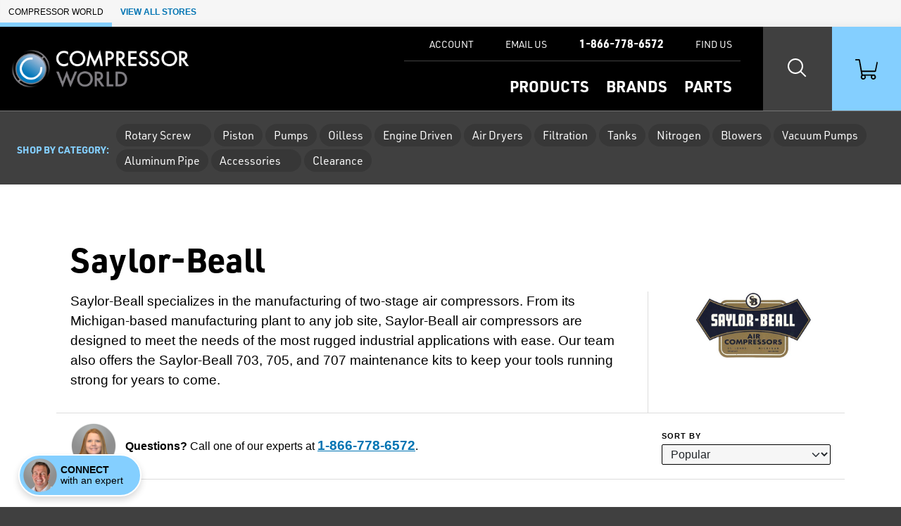

--- FILE ---
content_type: text/html; charset=utf-8
request_url: https://www.compressorworld.com/brands/1539/saylor-beall
body_size: 17156
content:

<!doctype html>
<html class="no-js" lang="en">

<head>
    <title>Saylor-Beall Products | Compressor World</title>
    <meta charset="utf-8">
    <link rel="alternate" type="application/rss+xml" title="Latest Products" href="/feeds/rss" />
    <meta http-equiv="x-ua-compatible" content="ie=edge">
    <meta name="description" content="Shop for Saylor-Beall Products at Compressor World | Test &amp; Measurement Instruments with Engineering Support"/>
    <meta name="robots" content="max-image-preview:large" />

        <link rel="stylesheet" href="/css/global?TsXjj76fNo3riCZLasUV2Q==" />

    <meta name="viewport" content="width=device-width, initial-scale=1">
    <link rel="shortcut icon" href="/favicon.ico">
    <link rel="apple-touch-icon" href="/apple-touch-icon.png">

    <!-- Typekit -->
        <link rel="stylesheet" href="https://use.typekit.net/hoz3idp.css">
    
    <!-- Icons -->
    <script src="https://kit.fontawesome.com/64e8c80031.js" crossorigin="anonymous"></script>
    


    

    
<!-- Google Tag Manager --><script>(function(w,d,s,l,i){w[l]=w[l]||[];w[l].push({'gtm.start':new Date().getTime(),event:'gtm.js'});var f=d.getElementsByTagName(s)[0],j=d.createElement(s),dl=l!='dataLayer'?'&l='+l:'';j.async=true;j.src='https://www.googletagmanager.com/gtm.js?id='+i+dl;f.parentNode.insertBefore(j,f);})(window,document,'script','dataLayer','GTM-KTXZR5');</script><!-- End Google Tag Manager -->
</head>

<body class="page-product-category fcg-ecomm-solutions">

<!-- Google Tag Manager (noscript) --><noscript><iframe src="https://www.googletagmanager.com/ns.html?id=GTM-KTXZR5" height="0" width="0" style="display:none;visibility:hidden"></iframe></noscript><!-- End Google Tag Manager (noscript) -->    
    <!-- =============================================
    cookie consent
    ============================================== -->
    
    
    <!-- page-wrapper sets a max-width on the page -->
    <div id="page-wrapper">

        <!-- =============================================
        header
        ============================================== -->

        
<!-- =============================================
header
============================================== -->

<nav class="skip-links visually-hidden-focusable container-fluid d-flex" aria-label="skip link">
    <div class="row">
        <div class="col-12">
            <a href="#main">
                Skip to Main Content
            </a>
        </div>
    </div>
</nav>

    <nav class="our-stores-header d-flex" aria-label="our stores">
        <ul class="list-unstyled xxs-type text-uppercase d-flex">
            <li class="d-flex">
                Compressor World
            </li>
            <li class="d-flex">
                <button type="button" class="btn-link xxs-type text-uppercase text-decoration-none" data-bs-toggle="modal" data-bs-target="#our-stores-modal">
                    <strong>View All Stores</strong>
                </button>
            </li>
        </ul>
    </nav>
    
<header id="main-header" role="banner" class="container-fluid d-flex">
    

    <div class="header-wrapper wrapper-fluid d-flex justify-content-between">
        
        <!-- logo -->
        
        <div id="header-logo">
            <a href="/">
                    <img src="/assets/compressor-world-logo.png?maxwidth=700" alt="Compressor World logo" />
            </a>
        </div>
        
        <div class="header-nav-wrapper d-flex">
            
            <!-- header-nav -->
            
            <nav id="header-nav" role="navigation" aria-label="Main">
                
                <!-- primary -->
                
                <ul id="header-nav-primary" class="stripped-list m-0" tabindex="-1">
                    
                    <li class="d-flex nav-primary-li nav-products">
                        <a class="nav-primary-link" href="/categories">Products</a>
                    </li>
                    
                    <li class="d-flex nav-primary-li nav-brands"><a class="nav-primary-link" href="/brands">Brands</a></li>
                    
                        <li class="d-flex nav-primary-li nav-products"><a class="nav-primary-link" href="/parts">Parts</a></li>

                </ul>
                
                <!-- help -->
                
                <ul id="header-nav-help">
                    
                    
                        <li class="nav-help-account"><a class="nav-help-link" href="/customer-account"><i class="icon fa-solid fa-user" aria-hidden="true"></i> <span>Account</span></a></li>
                    
                    <li class="nav-help-email">
                        <a href="#generic-modal" role="button" class="nav-help-link" data-href="/ask-a-question" data-bs-toggle="modal" data-modal-size="modal-lg" class="email-us">
                            <i class="icon fa-solid fa-envelope" aria-hidden="true"></i> <span>Email Us</span>
                        </a>
                    </li>
                    
                    <li class="nav-help-phone"><a href="tel:1-866-778-6572" class="nav-help-link text-link"><i class="icon fa-solid fa-phone-flip"></i> <strong>1-866-778-6572</strong></a></li>
                    
                    <li class="nav-help-find">
                        <a href="#" class="nav-help-link" class="find-us">
                            <i class="icon fa-solid fa-location-dot" aria-hidden="true"></i> <span>Find Us</span>
                        </a>
                    </li>
                
                </ul>
                
            </nav>
            
            <!-- header-nav-utility -->
            
            <nav id="header-nav-utility" class="d-flex justify-content-end" role="navigation" aria-label="Utility">
                <ul class="d-flex stripped-list m-0">
                    
                    <!-- search -->
                    
                    <li class="d-flex align-items-center">
                        <button id="search-btn" class="nav-utility-btn" aria-label="Search website">
                            <span class="icon-wrapper" aria-hidden="true">
                                <span class="search-icon"></span>
                            </span>
                        </button>
                        <div id="menu-search" class="header-nav-menu">
                            <div class="header-nav-menu-wrapper row justify-content-center">
                                <div class="col-12 col-lg-8 menu-block">
                                    <h2 class="mb-2">What can we help you find?</h2>
                                    <div class="search-wrapper mt-0 mb-3 search-wrapper-global">
                                        <form class="form-inline search-form" method="get" action="/search">
                                            <label for="menu-search-field" class="visually-hidden">Search Products</label>
                                            <input type="text" id="menu-search-field" name="query" class="global-search query">
                                            <button type="submit"><i class="icon fa-regular fa-magnifying-glass" aria-hidden="true"></i><span class="visually-hidden">Search</span></button>
                                        </form>
                                    </div>
                                    <div class="overlay-contact-info">
                                        Can’t find what you’re looking for? <strong>Contact one of our experts today.</strong> We’re open Mon - Fri / 8:00 AM - 5:00 PM EST.
                                        <ul class="">
                                            <li><a href="tel:1-866-778-6572" class="btn btn-xs btn-primary"><i class="icon fa-solid fa-phone-flip" aria-hidden="true"></i> 1-866-778-6572</a></li>
                                            <li><a href="#generic-modal" role="button" data-href="/ask-a-question" data-bs-toggle="modal" class="btn btn-xs btn-primary"><i class="icon fa-solid fa-envelope" aria-hidden="true"></i> Email Us</a></li>
                                            <li><a href="#" class="live-chat btn btn-xs btn-primary"><i class="icon fa-solid fa-comment" aria-hidden="true"></i> Live Chat</a></li>
                                        </ul>
                                    </div>
                                </div>
                            </div>
                        </div>
                    </li>
                    
                    <!-- cart -->
                    
                    <li class="d-flex align-items-center">
                        <a id="cart-btn" class="nav-utility-btn" aria-label="Shopping Cart" href="/cart">
                            <span class="icon-wrapper" aria-hidden="true">
                                <svg xmlns="http://www.w3.org/2000/svg" version="1.1" viewBox="0 0 36 32" class="icon">
                                  <path d="M28.9,32c-2.2,0-4-1.8-4-4s.2-1.4.5-2h-9.1c1.1,1.9.5,4.4-1.5,5.5-1.9,1.1-4.4.5-5.5-1.5-.9-1.5-.7-3.4.5-4.7L5.7,2H.8c-.5,0-.8-.3-.8-.7v-.5c0-.5.3-.8.8-.8h5.3c.7,0,1.3.5,1.5,1.2l.4,2.3.7,3.6,2,10.9h20.7l2.5-11.8.5-2.2h0c.8,0,1.5.7,1.5,1.5v.3l-2.7,13c0,.7-.8,1.2-1.5,1.2H11.1l.8,4h18.5c.7,0,1.3.5,1.5,1.1,1.6,1.5,1.6,4.1.1,5.7-.9.8-1.9,1.2-3,1.2h0ZM28.9,26c-1.1,0-2,.9-2,2s.9,2,2,2,2-.9,2-2-.9-2-2-2ZM13,26c-1.1,0-2,.9-2,2s.9,2,2,2,2-.9,2-2-.9-2-2-2Z"/>
                                </svg>
                            </span>
                        </a>
                    </li>
                    
                    <!-- hamburger -->
                    
                    <li class="hamburger-btn-wrapper">
                        <button id="hamburger-btn" class="hamburger hamburger--spin nav-utility-btn" aria-label="Toggle Main Menu">
                          <span class="hamburger-box icon-wrapper">
                            <span class="hamburger-inner"></span>
                          </span>
                        </button>
                    </li>
                </ul>
            </nav>
            
        </div>
        
    </div>
    
</header><!-- end header -->
       


        <!-- =============================================
        main
        ============================================== -->

        <main role="main" id="main">

            <!-- =============================================
            Shop by Categories Bar
            ============================================== -->


                <div class="header-category-wrapper container-fluid">
                    <div id="header-category-bar" class="row align-items-center">
                        <nav class="col-12 d-flex align-items-center" aria-label="Category List">
                            <h2>Shop by category:</h2>
                            
                            <ul class="category-nav d-flex align-items-center">
                                
                                <!-- =============================================
                                Temporary Static Content for Corey
                                ============================================== -->
                                    <li class="category-rotary-screw-static">
                                        <button
                                            class="category-parent-btn"
                                            role="button"
                                            aria-expanded="false"
                                            aria-controls="category-999-children">
                                            Rotary Screw
                                            <i class="icon fa-solid fa-caret-down" aria-hidden="true"></i>
                                        </button>
                                    </li>
                                
                                        <li class="category-piston">
                                            <a href="/categories/6260/piston-air-compressors"
                                               class="category-parent-btn">
                                                Piston
                                            </a>
                                        </li>
                                        <li class="category-pumps">
                                            <a href="/categories/6267/air-compressor-pumps"
                                               class="category-parent-btn">
                                                Pumps
                                            </a>
                                        </li>
                                        <li class="category-oilless">
                                            <a href="/categories/6268/oilless-air-compressors"
                                               class="category-parent-btn">
                                                Oilless
                                            </a>
                                        </li>
                                        <li class="category-engine-driven">
                                            <a href="/categories/6344/engine-driven-air-compressors"
                                               class="category-parent-btn">
                                                Engine Driven
                                            </a>
                                        </li>
                                        <li class="category-air-dryers">
                                            <a href="/categories/6273/air-compressor-dryers"
                                               class="category-parent-btn">
                                                Air Dryers
                                            </a>
                                        </li>
                                        <li class="category-filtration">
                                            <a href="/categories/6284/air-compressor-filters"
                                               class="category-parent-btn">
                                                Filtration
                                            </a>
                                        </li>
                                        <li class="category-tanks">
                                            <a href="/categories/6298/air-compressor-tanks"
                                               class="category-parent-btn">
                                                Tanks
                                            </a>
                                        </li>
                                        <li class="category-nitrogen">
                                            <a href="/categories/6299/nitrogen-generators"
                                               class="category-parent-btn">
                                                Nitrogen
                                            </a>
                                        </li>
                                        <li class="category-blowers">
                                            <a href="/categories/6301/regenerative-blowers"
                                               class="category-parent-btn">
                                                Blowers
                                            </a>
                                        </li>
                                        <li class="category-vacuum-pumps">
                                            <a href="/categories/6302/vacuum-equipment"
                                               class="category-parent-btn">
                                                Vacuum Pumps
                                            </a>
                                        </li>
                                        <li class="category-aluminum-pipe">
                                            <a href="/categories/6306/aluminum-air-piping"
                                               class="category-parent-btn">
                                                Aluminum Pipe
                                            </a>
                                        </li>
                                        <li class="category-accessories">
                                            <button
                                                class="category-parent-btn"
                                                role="button"
                                                aria-expanded="false"
                                                aria-controls="category-77-children">
                                                Accessories
                                                <i class="icon fa-solid fa-caret-down" aria-hidden="true"></i>
                                            </button>
                                        </li>
                                        <li class="category-clearance">
                                            <a href="/categories/6627/on-sale"
                                               class="category-parent-btn">
                                                Clearance
                                            </a>
                                        </li>
                            </ul>
                        </nav>
                    </div>
                </div>
                <div id="category-menu-wrapper">
                    
                    <!-- =============================================
                    Temporary custom version of CW menu.
                    ============================================== -->
                        <div id="category-999-children" class="category-children-wrapper">
                            <ul class="row mb-0">
                                <li class="col-12 col-md-6 d-flex category-teaser">
                                    <img src="/assets/RS_Big.png?width=360&height=360&scale=upscalecanvas&paddingWidth=20&bgcolor=fff" alt="TODO set alt text" class="img-fluid w-25"/>
                                    <div>
                                        <a href="/categories/6253/rotary-screw-air-compressors" class="h3 d-block mb-1"><span class="weight-bold">All</span> Rotary Screw Air Compressors</a>
                                        <p class="mb-2 small-type">This category includes both light industrial, as well as heavy-duty lubricated and oil-free rotary screw air compressors (4 - 3169 CFM).</p>
                                        <a href="/categories/6253/rotary-screw-air-compressors" class="btn btn-sm btn-primary weight-bold">Shop All</a>
                                    </div>
                                </li>
                                <li class="col-12 col-md-6 d-flex category-teaser">
                                    <img src="/assets/g2-7tank-dryer.jpg?width=360&height=360&scale=upscalecanvas&paddingWidth=20&bgcolor=fff" alt="TODO set alt text" class="img-fluid w-25"/>
                                    <div>
                                        <a href="/categories/7701/light-industrial-air-compressors" class="h3 d-block mb-1"><span class="weight-bold">Light Industrial</span> Rotary Screw Air Compressors</a>
                                        <p class="mb-2 small-type">These <strong>3 to 30 HP</strong> compressors typically fall into the low-capacity category, delivering between 10 and 125 CFM (cubic feet per minute) of air flow.</p>
                                        <a href="/categories/7701/light-industrial-air-compressors" class="btn btn-sm btn-primary weight-bold">Shop Light Industrial</a>
                                    </div>
                                </li>
                            </ul>
                        </div>

                        <div id="category-77-children" class="category-children-wrapper">
                            <div class="row">
                                    <div class="col-xs-12 col-lg-3">
                                            <div class="mt-2">
                                                    <strong class="mb-1 d-block">Air Dryer Accessories</strong>
                                                <ul>
                                                        <li>
                                                            <a href="/categories/6696/aftercoolers">Aftercoolers</a>
                                                        </li>
                                                </ul>
                                            </div>
                                            <div class="mt-2">
                                                    <strong class="mb-1 d-block">Lubricants</strong>
                                                <ul>
                                                        <li>
                                                            <a href="/categories/6340/lubricants">Lubricants</a>
                                                        </li>
                                                </ul>
                                            </div>
                                    </div>
                                    <div class="col-xs-12 col-lg-3">
                                            <div class="mt-2">
                                                    <strong class="mb-1 d-block">Hose &amp; Reels</strong>
                                                <ul>
                                                        <li>
                                                            <a href="/categories/6333/hose-reels">Hose Reels</a>
                                                        </li>
                                                        <li>
                                                            <a href="/categories/6625/hose">Hose</a>
                                                        </li>
                                                </ul>
                                            </div>
                                            <div class="mt-2">
                                                    <strong class="mb-1 d-block">Tank Accessories</strong>
                                                <ul>
                                                        <li>
                                                            <a href="/categories/6307/drains">Drains</a>
                                                        </li>
                                                        <li>
                                                            <a href="/categories/6587/tank-kits">Tank Kits</a>
                                                        </li>
                                                        <li>
                                                            <a href="/categories/6331/vibration-pads">Vibration Pads</a>
                                                        </li>
                                                </ul>
                                            </div>
                                    </div>
                                    <div class="col-xs-12 col-lg-3">
                                            <div class="mt-2">
                                                    <strong class="mb-1 d-block">Monitors</strong>
                                                <ul>
                                                        <li>
                                                            <a href="/categories/6533/dew-point-meter">Dew Point Meter</a>
                                                        </li>
                                                </ul>
                                            </div>
                                            <div class="mt-2">
                                                    <strong class="mb-1 d-block">Pressure &amp; Flow Control</strong>
                                                <ul>
                                                        <li>
                                                            <a href="/categories/6323/flow-meters">Flow Meters</a>
                                                        </li>
                                                        <li>
                                                            <a href="/categories/6334/regulators">Regulators</a>
                                                        </li>
                                                </ul>
                                            </div>
                                    </div>
                                    <div class="col-xs-12 col-lg-3">
                                            <div class="mt-2">
                                                    <strong class="mb-1 d-block">Condensate Management</strong>
                                                <ul>
                                                        <li>
                                                            <a href="/categories/6345/oilwater-separators">Oil/Water Separators</a>
                                                        </li>
                                                        <li>
                                                            <a href="/categories/6715/oilwater-separator-kits">Oil/Water Separator Kits</a>
                                                        </li>
                                                </ul>
                                            </div>
                                            <div class="mt-2">
                                                    <strong class="mb-1 d-block">Replacement Desiccant</strong>
                                                <ul>
                                                        <li>
                                                            <a href="/categories/6312/desiccant">Desiccant</a>
                                                        </li>
                                                </ul>
                                            </div>
                                    </div>
                            </div>
                        </div>

                </div>
            
            <!-- =============================================
            banner promo
            ============================================== -->

            <!-- =============================================
            banner announcement
            ============================================== -->

            
            <!-- end banner-announcement -->
            

            





<!-- =============================================
Internal Only Testing Flag
============================================== -->

<!-- =============================================
page header
============================================== -->

    
<section id="page-header" class="container-fluid pb-0">
    <div class="wrapper-fixed">
        <!-- breadcrumbs -->
        


        <div class="row">
            <div class="col-12">
                <h1>Saylor-Beall</h1>
            </div>
        </div>
        <div class="row justify-content-between">
            <div class="col-12 col-md-8 col-lg-9 short-description">
<p>Saylor-Beall specializes in the manufacturing of two-stage air compressors. From its Michigan-based manufacturing plant to any job site, Saylor-Beall air compressors are designed to meet the needs of the most rugged industrial applications with ease. Our team also offers the Saylor-Beall 703, 705, and 707 maintenance kits to keep your tools running strong for years to come.&nbsp;</p>
                <!-- More about modal -->
                <div class="modal fade" id="moreAboutModal" tabindex="-1" aria-labelledby="moreAboutModalLabel" aria-hidden="true">
                    <div class="modal-dialog modal-lg modal-dialog-scrollable" role="document">
                        <div class="modal-content">
                            <div class="modal-header">
                                <div class="modal-title" id="moreAboutModalLabel">
                                            <img src="/assets/saylor-beall-logo-500px.jpg" width="500" height="161" alt="Saylor-Beall" class="img-fluid brand-logo">
                                </div>
                                <button type="button" class="btn-close" data-bs-dismiss="modal" aria-label="Close">
                                    <i class="icon fa-solid fa-xmark" aria-hidden="true"></i>
                                </button>
                            </div>
                            <div class="modal-body">
                                <p>Saylor-Beall specializes in the manufacturing of two-stage air compressors. From its Michigan-based manufacturing plant to any job site, Saylor-Beall air compressors are designed to meet the needs of the most rugged industrial applications with ease. Our team also offers the Saylor-Beall 703, 705, and 707 maintenance kits to keep your tools running strong for years to come.&nbsp;</p>
                            </div>
                            <div class="modal-footer">
                                <button type="button" class="btn btn-xs btn-primary" data-bs-dismiss="modal">Close</button>
                            </div>
                        </div>
                    </div>
                </div>
            </div>

                <div class="col-12 col-md-4 col-lg-3 extra-wrapper">
                    <img src="/assets/saylor-beall-logo-500px.jpg" width="500" height="161" alt="Saylor-Beall" class="brand-logo">
                </div>

        </div>
    </div>
</section>


<section class="container-fluid">
    <div class="wrapper-fixed">

        <!-- =============================================
        page tools
        ============================================== -->

        <div id="page-tools" class="row">
            <div id="page-tools-wrapper" class="col-12">
                <div class="row justify-content-between align-items-center flex-sm-nowrap m-xl-0">
                    <div class="col-12 col-sm-8 col-md-9 message-with-thumb d-flex align-items-center mb-2 mb-sm-0">
                        <div class="message-thumb">
                            <span class="engineer-photo">
                                    <img src="/assets/TARA_CIRCULAR.png?width=140&height=140&mode=crop" alt="your friendly engineer" width="140" height="140">
                            </span>
                        </div>
                        <span>
                            <strong>Questions?</strong> Call one of our experts at <strong class="message-phone"><a href="tel:1-866-778-6572">1-866-778-6572</a></strong>.
                        </span>
                    </div>
                    <div class="col-12 col-sm-4 col-md-3 sort-tool">
                        <form class="form-group form-inline page-tool">
                            <label class="content-label" for="sort-by">Sort by</label>
                            <select id="sort-by" class="form-select form-select-sm">
                                <option data-field="n" data-order="asc">Popular</option>
                                <option data-field="price" data-order="asc">Price (Low to High)</option>
                                <option data-field="price" data-order="desc">Price (High to Low)</option>
                                <option data-field="name" data-order="asc">Name (A-Z)</option>
                                <option data-field="name" data-order="desc">Name (Z-A)</option>
                            </select>
                        </form>
                    </div>
                </div>
            </div>
        </div>


        <div class="row">
            <!-- =============================================
            filters
            ============================================== -->
            <div id="filters" class="col-12 col-md-3 offcanvas-xl offcanvas-end" data-bs-scroll="true">
                <button type="button" class="btn-close d-xl-none" data-bs-dismiss="offcanvas" data-bs-target="#filters" aria-label="Close">
                    <i class="icon fa-solid fa-xmark"></i>
                </button>
                <div class="offcanvas-body flex-column">
                    <h2 class="filters-title h3"><strong>Filter</strong> Saylor-Beall</h2>
                                   
    <dl>
        <dt>CATEGORY</dt>
            <dd id="category-6253-wrapper" class=" ">
                    <a href="/brand-category/1539/6253/saylor-beall-rotary-screw-air-compressors">Rotary Screw Air Compressors (<span id="category-6253-count"></span>)</a>
                
            </dd>
            <dd id="category-6267-wrapper" class=" ">
                    <a href="/brand-category/1539/6267/saylor-beall-air-compressor-pumps">Air Compressor Pumps (<span id="category-6267-count"></span>)</a>
                
            </dd>
            <dd id="category-6397-wrapper" class=" ">
                    <a href="/brand-category/1539/6397/saylor-beall-air-compressors">Air Compressors (<span id="category-6397-count"></span>)</a>
                
            </dd>
            <dd id="category-6344-wrapper" class=" ">
                    <a href="/brand-category/1539/6344/saylor-beall-engine-driven-air-compressors">Engine Driven Air Compressors (<span id="category-6344-count"></span>)</a>
                
            </dd>
            <dd id="category-6271-wrapper" class=" indented">
                    <a href="/brand-category/1539/6271/saylor-beall-gas-driven-air-compressors">Gas Driven Air Compressors (<span id="category-6271-count"></span>)</a>
                
            </dd>
            <dd id="category-7701-wrapper" class=" ">
                    <a href="/brand-category/1539/7701/saylor-beall-light-industrial-air-compressors">Light Industrial Air Compressors (<span id="category-7701-count"></span>)</a>
                
            </dd>
            <dd id="category-6316-wrapper" class=" ">
                    <a href="/brand-category/1539/6316/saylor-beall-maintenance-kits">Maintenance Kits (<span id="category-6316-count"></span>)</a>
                
            </dd>
            <dd id="category-6260-wrapper" class=" ">
                    <a href="/brand-category/1539/6260/saylor-beall-piston-air-compressors">Piston Air Compressors (<span id="category-6260-count"></span>)</a>
                
            </dd>
            <dd id="category-6261-wrapper" class=" indented">
                    <a href="/brand-category/1539/6261/saylor-beall-two-stage-piston-air-compressors">Two Stage Piston Air Compressors (<span id="category-6261-count"></span>)</a>
                
            </dd>
    </dl>
    <dl>
        <dt>IN STOCK</dt>
            <dd id="stock-no-wrapper" class="form-check ">
                    <input type="checkbox" id="stock-no" class="form-check-input"/>
                    <label for="stock-no" class="form-check-label">No (<span id="stock-no-count"></span>)</label>
                
            </dd>
    </dl>

                </div>
            </div>
            <!-- =============================================
            product
            ============================================== -->
            <div class="col-12 col-xl-9" id="products">
                <div class="col page-tools-btn">
                    <button class="btn btn-sm btn-primary btn-block text-center" type="button" aria-label="Filter" data-bs-toggle="offcanvas" data-bs-target="#filters" aria-controls="filters">
                        <i class="icon fa-solid fa-list-check" aria-hidden="true"></i> <strong>Filter</strong> Products
                    </button>
                </div>
                    <div class="row">
                            
<div class="col-12 col-sm-6 col-lg-4 card card--product-stacked" data-product-id="50180" data-n="1" data-name="Saylor-Beall Two Stage Piston Air Compressor Pump" data-price="999999" data-s="A">
    <a href="/products/50180/saylor-beall-two-stage-piston-air-compressor-pump" class="card-wrapper">

        <!-- =============================================
        product indicators
        ============================================== -->


        <!-- =============================================
        product photo
        ============================================== -->


                <img src="/sites/109/placeholder-box.png?width=360&height=360&scale=upscalecanvas&paddingWidth=20&bgcolor=fff" data-original="/assets/Saylor-Beall-703-705-pump.jpg?width=360&height=360&scale=upscalecanvas&paddingWidth=20&bgcolor=fff" height="360" width="360" class="lazy" alt="Saylor-Beall Two Stage Piston Air Compressor Pump" />
        
        <!-- =============================================
        recommended
        ============================================== -->
        
        <!-- =============================================
        product name and description
        ============================================== -->

        <div class="product-name">
            Saylor-Beall Two Stage Piston Air Compressor Pump
        </div>

        <div class="product-description">
            Splash or pressure lubricated compressor pump with included flywheel and rated up to 175psi.
        </div>


        <!-- =============================================
        retired replacement
        ============================================== -->



        <!-- =============================================
        Stock Badge
        ============================================== -->

        



        <!-- =============================================
        CW Available in other configurations Call Out
        ============================================== -->

        
        <!-- =============================================
        Product Reviews
        ============================================== -->

        <!-- =============================================
        product price
        ============================================== -->

        <div class="product-price">
                        <strong>Starting at </strong>
                        <span class="our-price">$1,756.12</span>
        </div>

    </a>
</div>

                            
<div class="col-12 col-sm-6 col-lg-4 card card--product-stacked" data-product-id="50128" data-n="2" data-name="Saylor-Beall Tank Mounted Two Stage Piston Air Compressor" data-price="999999" data-s="A">
    <a href="/products/50128/saylor-beall-tank-mounted-two-stage-piston-air-compressor" class="card-wrapper">

        <!-- =============================================
        product indicators
        ============================================== -->


        <!-- =============================================
        product photo
        ============================================== -->


                <img src="/sites/109/placeholder-box.png?width=360&height=360&scale=upscalecanvas&paddingWidth=20&bgcolor=fff" data-original="/assets/Saylor-Beall-Two-Stage-Air-Compressor-Vertical-Tank.jpg?width=360&height=360&scale=upscalecanvas&paddingWidth=20&bgcolor=fff" height="360" width="360" class="lazy" alt="Saylor-Beall Tank Mounted Two Stage Piston Air Compressor" />
        
        <!-- =============================================
        recommended
        ============================================== -->
        
        <!-- =============================================
        product name and description
        ============================================== -->

        <div class="product-name">
            Saylor-Beall Tank Mounted Two Stage Piston Air Compressor
        </div>

        <div class="product-description">
            1.5 to 30 hp, splash or pressure lubricated electric driven compressor pump with horizontal or vertical tank mounting options.
        </div>


        <!-- =============================================
        retired replacement
        ============================================== -->



        <!-- =============================================
        Stock Badge
        ============================================== -->

        



        <!-- =============================================
        CW Available in other configurations Call Out
        ============================================== -->

        
        <!-- =============================================
        Product Reviews
        ============================================== -->

        <!-- =============================================
        product price
        ============================================== -->

        <div class="product-price">
                        <strong>Starting at </strong>
                        <span class="our-price">$3,410.86</span>
        </div>

    </a>
</div>

                            
<div class="col-12 col-sm-6 col-lg-4 card card--product-stacked" data-product-id="50141" data-n="3" data-name="Saylor-Beall Performance Package Two Stage Piston Air Compressor" data-price="999999" data-s="A">
    <a href="/products/50141/saylor-beall-performance-package-two-stage-piston-air-compressor" class="card-wrapper">

        <!-- =============================================
        product indicators
        ============================================== -->


        <!-- =============================================
        product photo
        ============================================== -->


                <img src="/sites/109/placeholder-box.png?width=360&height=360&scale=upscalecanvas&paddingWidth=20&bgcolor=fff" data-original="/assets/Saylor-Beall-Performance-Two-Stage-Air-Compressor-Horizontal-Tank.jpg?width=360&height=360&scale=upscalecanvas&paddingWidth=20&bgcolor=fff" height="360" width="360" class="lazy" alt="Saylor-Beall Performance Package Two Stage Piston Air Compressor" />
        
        <!-- =============================================
        recommended
        ============================================== -->
        
        <!-- =============================================
        product name and description
        ============================================== -->

        <div class="product-name">
            Saylor-Beall Performance Package Two Stage Piston Air Compressor
        </div>

        <div class="product-description">
            5 to 30 hp, simplex two stage air compressor package with air-cooled aftercooler, magnetic starter, low oil control, auto drain, and dual control.
        </div>


        <!-- =============================================
        retired replacement
        ============================================== -->



        <!-- =============================================
        Stock Badge
        ============================================== -->

        



        <!-- =============================================
        CW Available in other configurations Call Out
        ============================================== -->

        
        <!-- =============================================
        Product Reviews
        ============================================== -->

        <!-- =============================================
        product price
        ============================================== -->

        <div class="product-price">
                        <strong>Starting at </strong>
                        <span class="our-price">$5,454.40</span>
        </div>

    </a>
</div>

                            
<div class="col-12 col-sm-6 col-lg-4 card card--product-stacked" data-product-id="50167" data-n="4" data-name="Saylor-Beall Duplex Two Stage Piston Air Compressor" data-price="999999" data-s="A">
    <a href="/products/50167/saylor-beall-duplex-two-stage-piston-air-compressor" class="card-wrapper">

        <!-- =============================================
        product indicators
        ============================================== -->


        <!-- =============================================
        product photo
        ============================================== -->


                <img src="/sites/109/placeholder-box.png?width=360&height=360&scale=upscalecanvas&paddingWidth=20&bgcolor=fff" data-original="/assets/Saylor-Beall-Duplex-Compressor.jpg?width=360&height=360&scale=upscalecanvas&paddingWidth=20&bgcolor=fff" height="360" width="360" class="lazy" alt="Saylor-Beall Duplex Two Stage Piston Air Compressor" />
        
        <!-- =============================================
        recommended
        ============================================== -->
        
        <!-- =============================================
        product name and description
        ============================================== -->

        <div class="product-name">
            Saylor-Beall Duplex Two Stage Piston Air Compressor
        </div>

        <div class="product-description">
            1.5 to 30 hp, splash or pressure lubricated electric driven compressor pump mounted on a horizontal receiver tank.
        </div>


        <!-- =============================================
        retired replacement
        ============================================== -->



        <!-- =============================================
        Stock Badge
        ============================================== -->

        



        <!-- =============================================
        CW Available in other configurations Call Out
        ============================================== -->

        
        <!-- =============================================
        Product Reviews
        ============================================== -->

        <!-- =============================================
        product price
        ============================================== -->

        <div class="product-price">
                        <strong>Starting at </strong>
                        <span class="our-price">$8,249.50</span>
        </div>

    </a>
</div>

                            
<div class="col-12 col-sm-6 col-lg-4 card card--product-stacked" data-product-id="50172" data-n="5" data-name="Saylor-Beall Rotary Screw Air Compressor" data-price="999999" data-s="A">
    <a href="/products/50172/saylor-beall-rotary-screw-air-compressor" class="card-wrapper">

        <!-- =============================================
        product indicators
        ============================================== -->


        <!-- =============================================
        product photo
        ============================================== -->


                <img src="/sites/109/placeholder-box.png?width=360&height=360&scale=upscalecanvas&paddingWidth=20&bgcolor=fff" data-original="/assets/saylor-beall-rotary-screw-air-compressor.jpg?width=360&height=360&scale=upscalecanvas&paddingWidth=20&bgcolor=fff" height="360" width="360" class="lazy" alt="Saylor-Beall Rotary Screw Air Compressor" />
        
        <!-- =============================================
        recommended
        ============================================== -->
        
        <!-- =============================================
        product name and description
        ============================================== -->

        <div class="product-name">
            Saylor-Beall Rotary Screw Air Compressor
        </div>

        <div class="product-description">
            Oil flooded rotary screw air end designed for 100% duty cycle, Made in the U.S.A.
        </div>


        <!-- =============================================
        retired replacement
        ============================================== -->



        <!-- =============================================
        Stock Badge
        ============================================== -->

        



        <!-- =============================================
        CW Available in other configurations Call Out
        ============================================== -->

        
        <!-- =============================================
        Product Reviews
        ============================================== -->

        <!-- =============================================
        product price
        ============================================== -->

        <div class="product-price">
                        <strong>Starting at </strong>
                        <span class="our-price">$10,674.40</span>
        </div>

    </a>
</div>

                            
<div class="col-12 col-sm-6 col-lg-4 card card--product-stacked" data-product-id="50170" data-n="6" data-name="Saylor-Beall Performance Package Duplex Two Stage Piston Air Compressor" data-price="999999" data-s="A">
    <a href="/products/50170/saylor-beall-performance-package-duplex-two-stage-piston-air-compressor" class="card-wrapper">

        <!-- =============================================
        product indicators
        ============================================== -->


        <!-- =============================================
        product photo
        ============================================== -->


                <img src="/sites/109/placeholder-box.png?width=360&height=360&scale=upscalecanvas&paddingWidth=20&bgcolor=fff" data-original="/assets/Saylor-Beall-Duplex-Performance-Package-Compressor.jpg?width=360&height=360&scale=upscalecanvas&paddingWidth=20&bgcolor=fff" height="360" width="360" class="lazy" alt="Saylor-Beall Performance Package Duplex Two Stage Piston Air Compressor" />
        
        <!-- =============================================
        recommended
        ============================================== -->
        
        <!-- =============================================
        product name and description
        ============================================== -->

        <div class="product-name">
            Saylor-Beall Performance Package Duplex Two Stage Piston Air Compressor
        </div>

        <div class="product-description">
            Duplex two stage air compressor package with air-cooled aftercooler, magnetic starter, low oil control, auto drain, and dual control.
        </div>


        <!-- =============================================
        retired replacement
        ============================================== -->



        <!-- =============================================
        Stock Badge
        ============================================== -->

        



        <!-- =============================================
        CW Available in other configurations Call Out
        ============================================== -->

        
        <!-- =============================================
        Product Reviews
        ============================================== -->

        <!-- =============================================
        product price
        ============================================== -->

        <div class="product-price">
                        <strong>Starting at </strong>
                        <span class="our-price">$10,784.20</span>
        </div>

    </a>
</div>

                            
<div class="col-12 col-sm-6 col-lg-4 card card--product-stacked" data-product-id="50260" data-n="7" data-name="Saylor-Beall ULB-705-G Gas Powered Two Stage Piston Air Compressor" data-price="4665.5000" data-s="A">
    <a href="/products/50260/saylor-beall-ulb-705-g-gas-powered-two-stage-piston-air-compressor" class="card-wrapper">

        <!-- =============================================
        product indicators
        ============================================== -->


        <!-- =============================================
        product photo
        ============================================== -->


                <img src="/sites/109/placeholder-box.png?width=360&height=360&scale=upscalecanvas&paddingWidth=20&bgcolor=fff" data-original="/assets/IMG_7795.jpg?width=360&height=360&scale=upscalecanvas&paddingWidth=20&bgcolor=fff" height="360" width="360" class="lazy" alt="Saylor-Beall ULB-705-G Gas Powered Two Stage Piston Air Compressor" />
        
        <!-- =============================================
        recommended
        ============================================== -->
        
        <!-- =============================================
        product name and description
        ============================================== -->

        <div class="product-name">
            Saylor-Beall ULB-705-G Gas Powered Two Stage Piston Air Compressor
        </div>

        <div class="product-description">
            14 HP compressor with Honda engine delivering 18.8 CFM capacity at 175psi.
        </div>


        <!-- =============================================
        retired replacement
        ============================================== -->



        <!-- =============================================
        Stock Badge
        ============================================== -->

        



        <!-- =============================================
        CW Available in other configurations Call Out
        ============================================== -->

        
        <!-- =============================================
        Product Reviews
        ============================================== -->

        <!-- =============================================
        product price
        ============================================== -->

        <div class="product-price">
                            <span class="list-price">$6,665.00  </span>
                        <span class="our-price discounted">$4,665.50</span>
        </div>

    </a>
</div>

                            
<div class="col-12 col-sm-6 col-lg-4 card card--product-stacked" data-product-id="50143" data-n="8" data-name="Saylor-Beall Base Mounted Two Stage Piston Air Compressor" data-price="999999" data-s="A">
    <a href="/products/50143/saylor-beall-base-mounted-two-stage-piston-air-compressor" class="card-wrapper">

        <!-- =============================================
        product indicators
        ============================================== -->


        <!-- =============================================
        product photo
        ============================================== -->


                <img src="/sites/109/placeholder-box.png?width=360&height=360&scale=upscalecanvas&paddingWidth=20&bgcolor=fff" data-original="/assets/Saylor-Beall-Two-Stage-Air-Compressor-Base-Mount.jpg?width=360&height=360&scale=upscalecanvas&paddingWidth=20&bgcolor=fff" height="360" width="360" class="lazy" alt="Saylor-Beall Base Mounted Two Stage Piston Air Compressor" />
        
        <!-- =============================================
        recommended
        ============================================== -->
        
        <!-- =============================================
        product name and description
        ============================================== -->

        <div class="product-name">
            Saylor-Beall Base Mounted Two Stage Piston Air Compressor
        </div>

        <div class="product-description">
            1.5 or 2 HP splash lubricated electric driven compressor pump.
        </div>


        <!-- =============================================
        retired replacement
        ============================================== -->



        <!-- =============================================
        Stock Badge
        ============================================== -->

        



        <!-- =============================================
        CW Available in other configurations Call Out
        ============================================== -->

        
        <!-- =============================================
        Product Reviews
        ============================================== -->

        <!-- =============================================
        product price
        ============================================== -->

        <div class="product-price">
                        <strong>Starting at </strong>
                        <span class="our-price">$3,332.70</span>
        </div>

    </a>
</div>

                            
<div class="col-12 col-sm-6 col-lg-4 card card--product-stacked" data-product-id="50895" data-n="9" data-name="Saylor-Beall 707 Air Compressor Pump Annual Maintenance Kit" data-price="999999" data-s="A">
    <a href="/products/50895/saylor-beall-707-air-compressor-pump-annual-maintenance-kit" class="card-wrapper">

        <!-- =============================================
        product indicators
        ============================================== -->


        <!-- =============================================
        product photo
        ============================================== -->


            <img src="/sites/109/placeholder-box.png?width=360&height=360&scale=upscalecanvas&paddingWidth=20&bgcolor=fff" alt="Saylor-Beall 707 Air Compressor Pump Annual Maintenance Kit" />
        
        <!-- =============================================
        recommended
        ============================================== -->
        
        <!-- =============================================
        product name and description
        ============================================== -->

        <div class="product-name">
            Saylor-Beall 707 Air Compressor Pump Annual Maintenance Kit
        </div>

        <div class="product-description">
            Compatible with all Saylor-Beall air compressors that are equipped with pump model 707.
        </div>


        <!-- =============================================
        retired replacement
        ============================================== -->



        <!-- =============================================
        Stock Badge
        ============================================== -->

        



        <!-- =============================================
        CW Available in other configurations Call Out
        ============================================== -->

        
        <!-- =============================================
        Product Reviews
        ============================================== -->

        <!-- =============================================
        product price
        ============================================== -->

        <div class="product-price">
                    <span class="note">Call for pricing</span>
        </div>

    </a>
</div>

                            
<div class="col-12 col-sm-6 col-lg-4 card card--product-stacked" data-product-id="50896" data-n="10" data-name="Saylor-Beall 703 and 705 Air Compressor Pump Annual Maintenance Kit" data-price="999999" data-s="A">
    <a href="/products/50896/saylor-beall-703-and-705-air-compressor-pump-annual-maintenance-kit" class="card-wrapper">

        <!-- =============================================
        product indicators
        ============================================== -->


        <!-- =============================================
        product photo
        ============================================== -->


            <img src="/sites/109/placeholder-box.png?width=360&height=360&scale=upscalecanvas&paddingWidth=20&bgcolor=fff" alt="Saylor-Beall 703 and 705 Air Compressor Pump Annual Maintenance Kit" />
        
        <!-- =============================================
        recommended
        ============================================== -->
        
        <!-- =============================================
        product name and description
        ============================================== -->

        <div class="product-name">
            Saylor-Beall 703 and 705 Air Compressor Pump Annual Maintenance Kit
        </div>

        <div class="product-description">
            Compatible with all Saylor-Beall air compressors that are equipped with pump models 703 or 705.
        </div>


        <!-- =============================================
        retired replacement
        ============================================== -->



        <!-- =============================================
        Stock Badge
        ============================================== -->

        



        <!-- =============================================
        CW Available in other configurations Call Out
        ============================================== -->

        
        <!-- =============================================
        Product Reviews
        ============================================== -->

        <!-- =============================================
        product price
        ============================================== -->

        <div class="product-price">
                    <span class="note">Call for pricing</span>
        </div>

    </a>
</div>

                            
<div class="col-12 col-sm-6 col-lg-4 card card--product-stacked" data-product-id="50898" data-n="11" data-name="Saylor-Beall 9000 Air Compressor Pump Annual Maintenance Kit" data-price="999999" data-s="A">
    <a href="/products/50898/saylor-beall-9000-air-compressor-pump-annual-maintenance-kit" class="card-wrapper">

        <!-- =============================================
        product indicators
        ============================================== -->


        <!-- =============================================
        product photo
        ============================================== -->


            <img src="/sites/109/placeholder-box.png?width=360&height=360&scale=upscalecanvas&paddingWidth=20&bgcolor=fff" alt="Saylor-Beall 9000 Air Compressor Pump Annual Maintenance Kit" />
        
        <!-- =============================================
        recommended
        ============================================== -->
        
        <!-- =============================================
        product name and description
        ============================================== -->

        <div class="product-name">
            Saylor-Beall 9000 Air Compressor Pump Annual Maintenance Kit
        </div>

        <div class="product-description">
            Compatible with all Saylor-Beall air compressors that are equipped with pump model 9000.
        </div>


        <!-- =============================================
        retired replacement
        ============================================== -->



        <!-- =============================================
        Stock Badge
        ============================================== -->

        



        <!-- =============================================
        CW Available in other configurations Call Out
        ============================================== -->

        
        <!-- =============================================
        Product Reviews
        ============================================== -->

        <!-- =============================================
        product price
        ============================================== -->

        <div class="product-price">
                    <span class="note">Call for pricing</span>
        </div>

    </a>
</div>

                            
<div class="col-12 col-sm-6 col-lg-4 card card--product-stacked" data-product-id="793141" data-n="12" data-name="Saylor-Beall 20 HP Rotary Screw Air Compressor" data-price="999999" data-s="A">
    <a href="/products/793141/saylor-beall-20-hp-rotary-screw-air-compressor" class="card-wrapper">

        <!-- =============================================
        product indicators
        ============================================== -->


        <!-- =============================================
        product photo
        ============================================== -->


                <img src="/sites/109/placeholder-box.png?width=360&height=360&scale=upscalecanvas&paddingWidth=20&bgcolor=fff" data-original="/assets/saylor-beall-rotary-screw-air-compressor.jpg?width=360&height=360&scale=upscalecanvas&paddingWidth=20&bgcolor=fff" height="360" width="360" class="lazy" alt="Saylor-Beall 20 HP Rotary Screw Air Compressor" />
        
        <!-- =============================================
        recommended
        ============================================== -->
        
        <!-- =============================================
        product name and description
        ============================================== -->

        <div class="product-name">
            Saylor-Beall 20 HP Rotary Screw Air Compressor
        </div>

        <div class="product-description">
            20 HP, 80 CFM, 125 PSI, 230/3/60 or 460/3/60, Base mount.
        </div>


        <!-- =============================================
        retired replacement
        ============================================== -->



        <!-- =============================================
        Stock Badge
        ============================================== -->

        



        <!-- =============================================
        CW Available in other configurations Call Out
        ============================================== -->

        
        <!-- =============================================
        Product Reviews
        ============================================== -->

        <!-- =============================================
        product price
        ============================================== -->

        <div class="product-price">
                        <strong>Starting at </strong>
                            <span class="list-price">$22,568.00  </span>
                        <span class="our-price discounted">$18,054.40</span>
        </div>

    </a>
</div>

                            
<div class="col-12 col-sm-6 col-lg-4 card card--product-stacked" data-product-id="793143" data-n="13" data-name="Saylor-Beall 30 HP Rotary Screw Air Compressor" data-price="999999" data-s="A">
    <a href="/products/793143/saylor-beall-30-hp-rotary-screw-air-compressor" class="card-wrapper">

        <!-- =============================================
        product indicators
        ============================================== -->


        <!-- =============================================
        product photo
        ============================================== -->


                <img src="/sites/109/placeholder-box.png?width=360&height=360&scale=upscalecanvas&paddingWidth=20&bgcolor=fff" data-original="/assets/saylor-beall-rotary-screw-air-compressor.jpg?width=360&height=360&scale=upscalecanvas&paddingWidth=20&bgcolor=fff" height="360" width="360" class="lazy" alt="Saylor-Beall 30 HP Rotary Screw Air Compressor" />
        
        <!-- =============================================
        recommended
        ============================================== -->
        
        <!-- =============================================
        product name and description
        ============================================== -->

        <div class="product-name">
            Saylor-Beall 30 HP Rotary Screw Air Compressor
        </div>

        <div class="product-description">
            30 HP, 125 CFM, 125 PSI, 230/3/60 or 460/3/60, Base mount.
        </div>


        <!-- =============================================
        retired replacement
        ============================================== -->



        <!-- =============================================
        Stock Badge
        ============================================== -->

        



        <!-- =============================================
        CW Available in other configurations Call Out
        ============================================== -->

        
        <!-- =============================================
        Product Reviews
        ============================================== -->

        <!-- =============================================
        product price
        ============================================== -->

        <div class="product-price">
                        <strong>Starting at </strong>
                            <span class="list-price">$32,728.00  </span>
                        <span class="our-price discounted">$26,182.40</span>
        </div>

    </a>
</div>

                            
<div class="col-12 col-sm-6 col-lg-4 card card--product-stacked" data-product-id="50897" data-n="14" data-name="Saylor-Beall 4500 Air Compressor Pump Annual Maintenance Kit" data-price="999999" data-s="A">
    <a href="/products/50897/saylor-beall-4500-air-compressor-pump-annual-maintenance-kit" class="card-wrapper">

        <!-- =============================================
        product indicators
        ============================================== -->


        <!-- =============================================
        product photo
        ============================================== -->


            <img src="/sites/109/placeholder-box.png?width=360&height=360&scale=upscalecanvas&paddingWidth=20&bgcolor=fff" alt="Saylor-Beall 4500 Air Compressor Pump Annual Maintenance Kit" />
        
        <!-- =============================================
        recommended
        ============================================== -->
        
        <!-- =============================================
        product name and description
        ============================================== -->

        <div class="product-name">
            Saylor-Beall 4500 Air Compressor Pump Annual Maintenance Kit
        </div>

        <div class="product-description">
            Compatible with all Saylor-Beall air compressors that are equipped with pump model 4500.
        </div>


        <!-- =============================================
        retired replacement
        ============================================== -->



        <!-- =============================================
        Stock Badge
        ============================================== -->

        



        <!-- =============================================
        CW Available in other configurations Call Out
        ============================================== -->

        
        <!-- =============================================
        Product Reviews
        ============================================== -->

        <!-- =============================================
        product price
        ============================================== -->

        <div class="product-price">
                    <span class="note">Call for pricing</span>
        </div>

    </a>
</div>

                            
<div class="col-12 col-sm-6 col-lg-4 card card--product-stacked" data-product-id="793140" data-n="15" data-name="Saylor-Beall 15 HP Rotary Screw Air Compressor" data-price="999999" data-s="A">
    <a href="/products/793140/saylor-beall-15-hp-rotary-screw-air-compressor" class="card-wrapper">

        <!-- =============================================
        product indicators
        ============================================== -->


        <!-- =============================================
        product photo
        ============================================== -->


                <img src="/sites/109/placeholder-box.png?width=360&height=360&scale=upscalecanvas&paddingWidth=20&bgcolor=fff" data-original="/assets/saylor-beall-rotary-screw-air-compressor.jpg?width=360&height=360&scale=upscalecanvas&paddingWidth=20&bgcolor=fff" height="360" width="360" class="lazy" alt="Saylor-Beall 15 HP Rotary Screw Air Compressor" />
        
        <!-- =============================================
        recommended
        ============================================== -->
        
        <!-- =============================================
        product name and description
        ============================================== -->

        <div class="product-name">
            Saylor-Beall 15 HP Rotary Screw Air Compressor
        </div>

        <div class="product-description">
            15 HP, 55 CFM, 125 PSI, 230/3/60 or 460/3/60, Base mount.
        </div>


        <!-- =============================================
        retired replacement
        ============================================== -->



        <!-- =============================================
        Stock Badge
        ============================================== -->

        



        <!-- =============================================
        CW Available in other configurations Call Out
        ============================================== -->

        
        <!-- =============================================
        Product Reviews
        ============================================== -->

        <!-- =============================================
        product price
        ============================================== -->

        <div class="product-price">
                        <strong>Starting at </strong>
                            <span class="list-price">$21,223.00  </span>
                        <span class="our-price discounted">$16,978.40</span>
        </div>

    </a>
</div>

                            
<div class="col-12 col-sm-6 col-lg-4 card card--product-stacked" data-product-id="793139" data-n="16" data-name="Saylor-Beall 10 HP Rotary Screw Air Compressor" data-price="999999" data-s="A">
    <a href="/products/793139/saylor-beall-10-hp-rotary-screw-air-compressor" class="card-wrapper">

        <!-- =============================================
        product indicators
        ============================================== -->


        <!-- =============================================
        product photo
        ============================================== -->


                <img src="/sites/109/placeholder-box.png?width=360&height=360&scale=upscalecanvas&paddingWidth=20&bgcolor=fff" data-original="/assets/saylor-beall-rotary-screw-air-compressor.jpg?width=360&height=360&scale=upscalecanvas&paddingWidth=20&bgcolor=fff" height="360" width="360" class="lazy" alt="Saylor-Beall 10 HP Rotary Screw Air Compressor" />
        
        <!-- =============================================
        recommended
        ============================================== -->
        
        <!-- =============================================
        product name and description
        ============================================== -->

        <div class="product-name">
            Saylor-Beall 10 HP Rotary Screw Air Compressor
        </div>

        <div class="product-description">
            10 HP, 32 CFM, 125 PSI, 230/3/60 or 460/3/60, Base mount.
        </div>


        <!-- =============================================
        retired replacement
        ============================================== -->



        <!-- =============================================
        Stock Badge
        ============================================== -->

        



        <!-- =============================================
        CW Available in other configurations Call Out
        ============================================== -->

        
        <!-- =============================================
        Product Reviews
        ============================================== -->

        <!-- =============================================
        product price
        ============================================== -->

        <div class="product-price">
                        <strong>Starting at </strong>
                            <span class="list-price">$13,343.00  </span>
                        <span class="our-price discounted">$10,674.40</span>
        </div>

    </a>
</div>

                            
<div class="col-12 col-sm-6 col-lg-4 card card--product-stacked" data-product-id="793142" data-n="17" data-name="Saylor-Beall 25 HP Rotary Screw Air Compressor" data-price="999999" data-s="A">
    <a href="/products/793142/saylor-beall-25-hp-rotary-screw-air-compressor" class="card-wrapper">

        <!-- =============================================
        product indicators
        ============================================== -->


        <!-- =============================================
        product photo
        ============================================== -->


                <img src="/sites/109/placeholder-box.png?width=360&height=360&scale=upscalecanvas&paddingWidth=20&bgcolor=fff" data-original="/assets/saylor-beall-rotary-screw-air-compressor.jpg?width=360&height=360&scale=upscalecanvas&paddingWidth=20&bgcolor=fff" height="360" width="360" class="lazy" alt="Saylor-Beall 25 HP Rotary Screw Air Compressor" />
        
        <!-- =============================================
        recommended
        ============================================== -->
        
        <!-- =============================================
        product name and description
        ============================================== -->

        <div class="product-name">
            Saylor-Beall 25 HP Rotary Screw Air Compressor
        </div>

        <div class="product-description">
            25 HP, 110 CFM, 125 PSI, 230/3/60 or 460/3/60, Base mount.
        </div>


        <!-- =============================================
        retired replacement
        ============================================== -->



        <!-- =============================================
        Stock Badge
        ============================================== -->

        



        <!-- =============================================
        CW Available in other configurations Call Out
        ============================================== -->

        
        <!-- =============================================
        Product Reviews
        ============================================== -->

        <!-- =============================================
        product price
        ============================================== -->

        <div class="product-price">
                        <strong>Starting at </strong>
                            <span class="list-price">$30,311.00  </span>
                        <span class="our-price discounted">$24,248.80</span>
        </div>

    </a>
</div>

                    </div>
            </div>
        </div>
    </div>
</section>



        </main>
        <!-- end main -->

        <!-- =============================================
        recently viewed
        ============================================== -->

        <aside id="recently-viewed" class="container-fluid" aria-labelledby="recently-viewed-header">
            <div class="wrapper-fluid">
                <div class="row">
                    <div class="col-12">
                        <h2 id="recently-viewed-header" class="h3 underscore">Recently Viewed</h2>
                    </div>
                </div>
                <div class="row page-wrapper" id="recently-viewed-items">
                </div>
            </div>
        </aside>

        <!-- =============================================
        communications bar
        ============================================== -->

            <div id="comm-buttons">
                <button class="btn btn-primary comm-btn" data-bs-toggle="offcanvas" data-bs-target="#comm-offcanvas" aria-controls="comm-offcanvas">
                    <img src="/assets/MATT_CIRCULAR_HEADSHOT.png?w=100&amp;h=100" alt="Photo of Engineer" width="100" height="100">
                    <span class="comm-btn-label"><strong>CONNECT</strong> with an expert</span>
                </button>
            </div>
            <div id="comm-offcanvas" class="offcanvas offcanvas-end" tabindex="-1" aria-labelledby="comm-offcanvas-title">
                <div class="offcanvas-header">
                    <h2 id="comm-offcanvas-title" class="h3 align-items-center mb-0">
                        Connect With One of Our Compressor Experts
                    </h2>
                    <button type="button" class="btn-close" data-bs-dismiss="offcanvas" aria-label="Close">
                        <i class="icon fa-solid fa-xmark" aria-hidden="true"></i>
                    </button>
                </div>
                <div class="offcanvas-body">
                    <p class="small-type">We’re open Mon - Fri, 8:00 am to 5:00 pm ET</p>
                    <ul class="btn-list">
                        <li><a href="tel:1-866-778-6572" class="btn btn-lg btn-primary btn-block"><i class="icon fa-solid fa-phone-flip" aria-hidden="true"></i> 1-866-778-6572</a></li>
                        <li><a href="#generic-modal" class="btn btn-lg btn-primary btn-block" role="button" data-bs-dismiss="offcanvas" data-href="/ask-a-question" data-bs-toggle="modal"><i class="icon fa-solid fa-envelope" aria-hidden="true"></i> Email</a></li>
                        <li><a href="#" class="btn btn-lg btn-primary btn-block live-chat" role="button" data-bs-dismiss="offcanvas"><i class="icon fa-solid fa-comment" aria-hidden="true"></i> Live Chat</a></li>
                        
                        <li class="mt-4">
                            <a href="/our-team" class="stripped-list text-decoration-none offcanvas-team-link" aria-label="Meet The Whole Team">
                                <div class="mt-2 mb-2 faux-btn">Meet Our Team</div>
                                <div class="d-flex align-items-center engineer-card engineer-card-horizontal">
                                    <div class="static-info d-flex">
                                        <img src="/assets/MATT_CIRCULAR_HEADSHOT.png?w=120&amp;h=120" alt="Matt Mazanec headshot" width="120" height="120" class="engineer-photo">
                                        <div>
                                            <span class="engineer-name">Matt Mazanec</span>
                                            <br />
                                            <span class="engineer-title xxs-type">Founder &amp; Manager</span>
                                            <br />
                                                <span class="engineer-years xxs-type">
                                                    32 years of industry experience
                                                </span>
                                        </div>
                                    </div>
                                </div>
                                <div class="d-flex align-items-center engineer-card engineer-card-horizontal">
                                    <div class="static-info d-flex">
                                        <img src="/assets/MATT_MURPHY_CIRCULAR.png?w=120&amp;h=120" alt="Matt Murphy headshot" width="120" height="120" class="engineer-photo">
                                        <div>
                                            <span class="engineer-name">Matt Murphy</span>
                                            <br />
                                            <span class="engineer-title xxs-type">Senior Applications Specialist</span>
                                            <br />
                                                <span class="engineer-years xxs-type">
                                                    30 years of industry experience
                                                </span>
                                        </div>
                                    </div>
                                </div>
                                <div class="d-flex align-items-center engineer-card engineer-card-horizontal">
                                    <div class="static-info d-flex">
                                        <img src="/assets/TARA_CIRCULAR.png?w=120&amp;h=120" alt="Tara Samuel headshot" width="120" height="120" class="engineer-photo">
                                        <div>
                                            <span class="engineer-name">Tara Samuel</span>
                                            <br />
                                            <span class="engineer-title xxs-type">Parts Specialists</span>
                                            <br />
                                                <span class="engineer-years xxs-type">
                                                    13 years of industry experience
                                                </span>
                                        </div>
                                    </div>
                                </div>
                                <div class="d-flex align-items-center engineer-card engineer-card-horizontal">
                                    <div class="static-info d-flex">
                                        <img src="/assets/ERICA_CIRCULAR.png?w=120&amp;h=120" alt="Erica LaFrance headshot" width="120" height="120" class="engineer-photo">
                                        <div>
                                            <span class="engineer-name">Erica LaFrance</span>
                                            <br />
                                            <span class="engineer-title xxs-type">Applications Specialist</span>
                                            <br />
                                                <span class="engineer-years xxs-type">
                                                    10 years at Compressor World
                                                </span>
                                        </div>
                                    </div>
                                </div>
                                <div class="d-flex align-items-center engineer-card engineer-card-horizontal">
                                    <div class="static-info d-flex">
                                        <img src="/assets/DON_CIRCULAR.png?w=120&amp;h=120" alt="Don Mazanec headshot" width="120" height="120" class="engineer-photo">
                                        <div>
                                            <span class="engineer-name">Don Mazanec</span>
                                            <br />
                                            <span class="engineer-title xxs-type">Senior Applications Specialist</span>
                                            <br />
                                                <span class="engineer-years xxs-type">
                                                    56 years of industry experience
                                                </span>
                                        </div>
                                    </div>
                                </div>
                                <div class="d-flex align-items-center engineer-card engineer-card-horizontal">
                                    <div class="static-info d-flex">
                                        <img src="/assets/HENRY_CIRCULAR.png?w=120&amp;h=120" alt="Henry Santos headshot" width="120" height="120" class="engineer-photo">
                                        <div>
                                            <span class="engineer-name">Henry Santos</span>
                                            <br />
                                            <span class="engineer-title xxs-type">Senior Applications Specialist</span>
                                            <br />
                                                <span class="engineer-years xxs-type">
                                                    41 years of industry experience
                                                </span>
                                        </div>
                                    </div>
                                </div>
                                <div class="d-flex align-items-center engineer-card engineer-card-horizontal">
                                    <div class="static-info d-flex">
                                        <img src="/assets/MIKE_CIRCULAR.png?w=120&amp;h=120" alt="Michael Rotondo headshot" width="120" height="120" class="engineer-photo">
                                        <div>
                                            <span class="engineer-name">Michael Rotondo</span>
                                            <br />
                                            <span class="engineer-title xxs-type">Senior Applications Specialist</span>
                                            <br />
                                                <span class="engineer-years xxs-type">
                                                    43 years of industry experience
                                                </span>
                                        </div>
                                    </div>
                                </div>
                            </a>
                        </li>
                    </ul>
                </div>
            </div>
        

        <!-- =============================================
        footer
        ============================================== -->

        
<footer id="main-footer" role="contentinfo">
    <nav class="container-fluid footer-links" aria-label="Footer">
        <div class="row">
            <dl class="col-12 col-md-6 col-lg-3">
                <dt>Shop</dt>
                <dd><a href="/categories">Products</a></dd>
                <dd><a href="/brands">Brands</a></dd>
                <dd><a target="_blank" href="/assets/LineCard-CompressorWorld.pdf">Line Card</a></dd>
            </dl>
            <dl class="col-12 col-md-6 col-lg-3">
                <dt>Support</dt>
                <dd><a href="/customer-service">Customer Service</a></dd>
                <dd><a href="#generic-modal" role="button" data-href="/ask-a-question" data-bs-toggle="modal">Ask a Question</a></dd>
                <dd><a href="/" class="live-chat" style="display: none;">Live Chat</a></dd>
                <dd><a href="/pages/1042/finance-with-compressor-world">Get Financing</a></dd>
                <dd><a href="/track">Track Order</a></dd>
                <div class="mt-4">
                    <dt>Service</dt>
                    <dd><a href="/service">Service Request</a></dd>
                </div>
            </dl>
            <dl class="col-12 col-md-6 col-lg-3">
                <dt>Our Company</dt>
                <dd><a href="/about-us">About Us</a></dd>
                <dd class="nav-blog"><a href="/blog">Blog</a></dd>
                <dd><a href="/contact-us">Contact Us</a></dd>
                <dd><a href="/our-team">Our Team</a></dd>
                <dd><a href="/privacy-policy">Privacy Policy</a></dd>
                <dd><a href="/accessibility-statement">Accessibility Statement</a></dd>
                <dd><a href="/terms-and-conditions">Terms and Conditions of Sale</a></dd>
                <dd><a href="/terms-and-conditions-of-purchase">Terms and Conditions of Purchase</a></dd>
                <dd><a target="_blank" href="/assets/CompressorWorld_W9.pdf">W9</a></dd>
            </dl>

            <dl class="col-12 col-md-6 col-lg-3 contact-info">
                <dt>Connect</dt>
                <dd class="contact-phone">
                    <i class="icon fa-solid fa-phone-flip" aria-hidden="true"></i>
                    <a href="tel:1-866-778-6572" class="stretched-link">1-866-778-6572</a>
                </dd>
                <dd class="contact-email">
                    <i class="icon fa-solid fa-envelope" aria-hidden="true"></i>
                    <a href="mailto:sales@compressorworld.com" class="stretched-link">sales@compressorworld.com</a>
                </dd>
                    <dd class="contact-address">
                        <i class="icon fa-solid fa-building" aria-hidden="true"></i>
                        Compressor World<br/>
                            <span> 105 Industrial Blvd</span><br/>
                            <span>Brockton, MA 02301 US</span>
                    </dd>
                    <dd class="contact-hours">
                        <i class="icon fa-solid fa-clock" aria-hidden="true"></i>
                        Mon - Fri / 8:00 AM - 5:00 PM EST
                    </dd>
                    <dd class="contact-facebook">
                        <i class="icon fa-brands fa-facebook" aria-hidden="true"></i>
                        <a href="https://www.facebook.com/Compressor-World-LLC-128711186129/" class="stretched-link">Join Us on Facebook</a>
                    </dd>
                    <dd class="contact-twitter">
                        <i class="icon fa-brands fa-x-twitter" aria-hidden="true"></i>
                        <a href="https://twitter.com/eaircompressors" class="stretched-link">Follow Us on X</a>
                    </dd>
                    <dd class="contact-linkedin">
                        <i class="icon fa-brands fa-linkedin-in" aria-hidden="true"></i>
                        <a href="https://www.linkedin.com/company/compressor-world-llc/" class="stretched-link">Join Us on LinkedIn</a> 
                    </dd>
            </dl>
        </div>
    </nav>
</footer>

            
        <!-- =============================================
        our-store-logos
        ============================================== -->
            
<aside class="our-stores-logos pb-8 container-fluid">
    <div class="wrapper-fluid">
        <div class="row mb-2 mb-sm-5">
            <div class="col-6 our-stores-logos-header text d-flex align-items-center">
                <h2><span class="weight-thin">Compressor World is a member of a family of</span> industrial stores</h2>
            </div>
            <div class="col-6 d-flex align-items-center">
                <button type="button" class="btn-link xxs-type text-uppercase text-decoration-none weight-bold py-3" data-bs-toggle="modal" data-bs-target="#our-stores-modal">
                    More About Our stores
                </button>
            </div>
        </div>
        <div class="row g-4 g-sm-5 g-md-6 our-stores-logos-grid">
                <a href="https://www.instrumart.com?utm_source=compressorworld.com&utm_medium=referral&utm_campaign=cross_site" target="_blank" class="col-6 col-sm-4 col-lg-3">
                    <img src="https://www.instrumart.com/assets/logo3.gif" width="4167" height="619" alt="Instrumart" />
                </a>
                <a href="https://www.compressorworld.com?utm_source=compressorworld.com&utm_medium=referral&utm_campaign=cross_site" target="_blank" class="col-6 col-sm-4 col-lg-3">
                    <img src="https://www.compressorworld.com/assets/cw-logo.png" width="4167" height="619" alt="Compressor World" />
                </a>
                <a href="https://www.pumpworld.com?utm_source=compressorworld.com&utm_medium=referral&utm_campaign=cross_site" target="_blank" class="col-6 col-sm-4 col-lg-3">
                    <img src="https://www.pumpworld.com/assets/pump-world-logo.png" width="4167" height="619" alt="Pump World" />
                </a>
                <a href="https://www.biopharmworld.com?utm_source=compressorworld.com&utm_medium=referral&utm_campaign=cross_site" target="_blank" class="col-6 col-sm-4 col-lg-3">
                    <img src="https://www.biopharmworld.com/assets/biopharm-world-logo-long-700px.png" width="4167" height="619" alt="BioPharm World" />
                </a>
                <a href="https://www.filtrationworld.com?utm_source=compressorworld.com&utm_medium=referral&utm_campaign=cross_site" target="_blank" class="col-6 col-sm-4 col-lg-3">
                    <img src="https://www.filtrationworld.com/assets/filtration-world-logo.png" width="4167" height="619" alt="Filtration World" />
                </a>
                <a href="https://www.motionworld.com?utm_source=compressorworld.com&utm_medium=referral&utm_campaign=cross_site" target="_blank" class="col-6 col-sm-4 col-lg-3">
                    <img src="https://www.motionworld.com/assets/motion-world-logo-black.png" width="4167" height="619" alt="Motion World" />
                </a>
                <a href="https://www.qualitrol.com?utm_source=compressorworld.com&utm_medium=referral&utm_campaign=cross_site" target="_blank" class="col-6 col-sm-4 col-lg-3">
                    <img src="https://www.qualitrol.com/assets/qualitrol-logo.png" width="4167" height="619" alt="Qualitrol" />
                </a>
                <a href="https://www.engineeredsolutions.io?utm_source=compressorworld.com&utm_medium=referral&utm_campaign=cross_site" target="_blank" class="col-6 col-sm-4 col-lg-3">
                    <img src="https://www.engineeredsolutions.io/assets/logo.png" width="4167" height="619" alt="Engineered Solutions" />
                </a>
                <a href="https://www.wholesaleairpipe.com?utm_source=compressorworld.com&utm_medium=referral&utm_campaign=cross_site" target="_blank" class="col-6 col-sm-4 col-lg-3">
                    <img src="https://www.wholesaleairpipe.com/assets/wholesale-air-pipe-logo-blue.png" width="4167" height="619" alt="Wholesale Air Pipe" />
                </a>
                <a href="https://shop.partsworld.com?utm_source=compressorworld.com&utm_medium=referral&utm_campaign=cross_site" target="_blank" class="col-6 col-sm-4 col-lg-3">
                    <img src="https://shop.partsworld.com/assets/parts-world-logo-black.png" width="4167" height="619" alt="Parts World" />
                </a>
        </div>
    </div>
</aside>
            
        <!-- =============================================
        copyright
        ============================================== -->
        
        <aside class="container-fluid footer-copyright" aria-label="copyright information">
            <div class="row">
                <div class="col-12">
                    &copy; Compressor World 2026
                </div>
            </div>
        </aside>

        <!-- Bootstrap Modal -->
        <div class="modal custom-modal fade" id="generic-modal" tabindex="-1" aria-hidden="true">
            <div class="modal-dialog modal-dialog-centered">
                <div class="modal-content">
                </div>
            </div>
        </div>
        
        <!--Our Stores Modal -->
        
<div class="modal fade" id="our-stores-modal" tabindex="-1" aria-labelledby="our-stores-modal-title" aria-hidden="true">
    <div class="modal-dialog modal-fullscreen">
        <div class="modal-content">
            <div class="wrapper-fixed">
                <button type="button" class="btn-close btn btn-primary" data-bs-dismiss="modal" aria-label="Close">
                    <i class="icon fa-solid fa-xmark" aria-hidden="true"></i>
                </button>
                <div class="modal-body">
                    <div class="container-fluid">
                        <div class="row align-items-center">
                            <div class="col-12 col-lg-4 our-stores-card">
                                <h2 id="our-stores-modal-title" class="h3"><span class="weight-thin">Family of </span>Industrial Stores</h2>
                            </div>
                            <div class="col-12 col-md-8">
                                <p>Welcome to our family of stores, your go-to source for a wide selection of commercial and industrial products in the flow control and automation sectors. Each store features a curated range of specialized industrial solutions, with many items designed to complement each other, ensuring you can find everything you need for your specific application. Explore the stores below to discover our extensive product offerings for your business needs.</p>
                            </div>
                        </div>
                        <ul class="row g-2 list-unstyled">

                                <!-- store -->
                                <li class="col-12 col-sm-6 col-lg-4 our-stores-card">
                                    <a href="https://www.instrumart.com?utm_source=compressorworld.com&utm_medium=referral&utm_campaign=cross_site" target="_blank" class="our-stores-card-wrapper">
                                        <div>
                                            <img src="https://www.instrumart.com/assets/logo3.gif" width="4167" height="619" alt="Instrumart" />
                                            <p class="sm-type">Shop Industrial and Laboratory Instruments.</p>
                                        </div>
                                        <div class="btn btn-secondary btn-sm">Shop Now!</div>
                                    </a>
                                </li>
                                <!-- store -->
                                <li class="col-12 col-sm-6 col-lg-4 our-stores-card">
                                    <a href="https://www.compressorworld.com?utm_source=compressorworld.com&utm_medium=referral&utm_campaign=cross_site" target="_blank" class="our-stores-card-wrapper">
                                        <div>
                                            <img src="https://www.compressorworld.com/assets/cw-logo.png" width="4167" height="619" alt="Compressor World" />
                                            <p class="sm-type">Shop Compressed Air Equipment.</p>
                                        </div>
                                        <div class="btn btn-secondary btn-sm">Shop Now!</div>
                                    </a>
                                </li>
                                <!-- store -->
                                <li class="col-12 col-sm-6 col-lg-4 our-stores-card">
                                    <a href="https://www.pumpworld.com?utm_source=compressorworld.com&utm_medium=referral&utm_campaign=cross_site" target="_blank" class="our-stores-card-wrapper">
                                        <div>
                                            <img src="https://www.pumpworld.com/assets/pump-world-logo.png" width="4167" height="619" alt="Pump World" />
                                            <p class="sm-type">Shop Industrial, Water, and Waste Water Pumps.</p>
                                        </div>
                                        <div class="btn btn-secondary btn-sm">Shop Now!</div>
                                    </a>
                                </li>
                                <!-- store -->
                                <li class="col-12 col-sm-6 col-lg-4 our-stores-card">
                                    <a href="https://www.biopharmworld.com?utm_source=compressorworld.com&utm_medium=referral&utm_campaign=cross_site" target="_blank" class="our-stores-card-wrapper">
                                        <div>
                                            <img src="https://www.biopharmworld.com/assets/biopharm-world-logo-long-700px.png" width="4167" height="619" alt="BioPharm World" />
                                            <p class="sm-type">Shop Sanitary Process Solutions and Products.</p>
                                        </div>
                                        <div class="btn btn-secondary btn-sm">Shop Now!</div>
                                    </a>
                                </li>
                                <!-- store -->
                                <li class="col-12 col-sm-6 col-lg-4 our-stores-card">
                                    <a href="https://www.filtrationworld.com?utm_source=compressorworld.com&utm_medium=referral&utm_campaign=cross_site" target="_blank" class="our-stores-card-wrapper">
                                        <div>
                                            <img src="https://www.filtrationworld.com/assets/filtration-world-logo.png" width="4167" height="619" alt="Filtration World" />
                                            <p class="sm-type">Shop Industrial Filters.</p>
                                        </div>
                                        <div class="btn btn-secondary btn-sm">Shop Now!</div>
                                    </a>
                                </li>
                                <!-- store -->
                                <li class="col-12 col-sm-6 col-lg-4 our-stores-card">
                                    <a href="https://www.motionworld.com?utm_source=compressorworld.com&utm_medium=referral&utm_campaign=cross_site" target="_blank" class="our-stores-card-wrapper">
                                        <div>
                                            <img src="https://www.motionworld.com/assets/motion-world-logo-black.png" width="4167" height="619" alt="Motion World" />
                                            <p class="sm-type">Shop Motion Control and Process Automation Systems.</p>
                                        </div>
                                        <div class="btn btn-secondary btn-sm">Shop Now!</div>
                                    </a>
                                </li>
                                <!-- store -->
                                <li class="col-12 col-sm-6 col-lg-4 our-stores-card">
                                    <a href="https://www.qualitrol.com?utm_source=compressorworld.com&utm_medium=referral&utm_campaign=cross_site" target="_blank" class="our-stores-card-wrapper">
                                        <div>
                                            <img src="https://www.qualitrol.com/assets/qualitrol-logo.png" width="4167" height="619" alt="Qualitrol" />
                                            <p class="sm-type">Shop Remanufactured or Repair Automation Products.</p>
                                        </div>
                                        <div class="btn btn-secondary btn-sm">Shop Now!</div>
                                    </a>
                                </li>
                                <!-- store -->
                                <li class="col-12 col-sm-6 col-lg-4 our-stores-card">
                                    <a href="https://www.engineeredsolutions.io?utm_source=compressorworld.com&utm_medium=referral&utm_campaign=cross_site" target="_blank" class="our-stores-card-wrapper">
                                        <div>
                                            <img src="https://www.engineeredsolutions.io/assets/logo.png" width="4167" height="619" alt="Engineered Solutions" />
                                            <p class="sm-type">Shop Custom Engineered and Manufactured Systems.</p>
                                        </div>
                                        <div class="btn btn-secondary btn-sm">Shop Now!</div>
                                    </a>
                                </li>
                                <!-- store -->
                                <li class="col-12 col-sm-6 col-lg-4 our-stores-card">
                                    <a href="https://www.wholesaleairpipe.com?utm_source=compressorworld.com&utm_medium=referral&utm_campaign=cross_site" target="_blank" class="our-stores-card-wrapper">
                                        <div>
                                            <img src="https://www.wholesaleairpipe.com/assets/wholesale-air-pipe-logo-blue.png" width="4167" height="619" alt="Wholesale Air Pipe" />
                                            <p class="sm-type">Shop Air Piping.</p>
                                        </div>
                                        <div class="btn btn-secondary btn-sm">Shop Now!</div>
                                    </a>
                                </li>
                                <!-- store -->
                                <li class="col-12 col-sm-6 col-lg-4 our-stores-card">
                                    <a href="https://shop.partsworld.com?utm_source=compressorworld.com&utm_medium=referral&utm_campaign=cross_site" target="_blank" class="our-stores-card-wrapper">
                                        <div>
                                            <img src="https://shop.partsworld.com/assets/parts-world-logo-black.png" width="4167" height="619" alt="Parts World" />
                                            <p class="sm-type">Shop Industrial Parts for Pumps, Compressors and More.</p>
                                        </div>
                                        <div class="btn btn-secondary btn-sm">Shop Now!</div>
                                    </a>
                                </li>
                            
                            <li class="col-12 col-sm-6 col-lg-4 our-stores-card our-stores-card-close">
                                <div class="our-stores-card-wrapper">
                                    <button type="button" class="btn btn-sm btn-secondary--white" data-bs-dismiss="modal" aria-label="Close">
                                        <i class="icon fa-solid fa-xmark" aria-hidden="true"></i> Close
                                    </button>
                                </div>
                            </li>

                        </ul>
                    </div>
                </div>
            </div>
        </div>
    </div>
</div>
        
        <!--Price Match Modal -->

        

        <script type="text/javascript" src="/js/global.min.js?v=T6rxACbPnw_wuWH_bhEB5vL11-OkrRTNax_wp6Yrnfs"></script>
        <script type="text/javascript" src="/js/header.js"></script>
        <script type="text/javascript" src="/js/detect-mobile.js"></script>
        

        
    <script type="text/javascript">
        var filters = {"category":{"6253":[50172],"6267":[50180],"6397":[50170,50172,50167,50128,50141,50143],"6344":[50260],"6271":[50260],"7701":[793139,793140,793141,793142,793143],"6316":[50895,50896,50897,50898],"6260":[50170,50167,50143,50141,50128],"6261":[50128,50141,50143,50167,50170]},"stock":{"no":[50128,50141,50143,50167,50170,50172,50180,50260,50895,50896,50897,50898,793139,793140,793141,793142,793143]}};
    </script>

    <script type="text/javascript" src="/js/product-list.min.js?v=RVSQtaQAqXLMSmcyGa75cP8r_QlVFDm86KxOo1yDNQg"></script>


    </div>
</body>

</html>


--- FILE ---
content_type: text/css
request_url: https://www.compressorworld.com/css/global?TsXjj76fNo3riCZLasUV2Q==
body_size: 103207
content:
/*!
 * Bootstrap v5.2.1 (https://getbootstrap.com/)
 * Copyright 2011-2022 The Bootstrap Authors
 * Copyright 2011-2022 Twitter, Inc.
 * Licensed under MIT (https://github.com/twbs/bootstrap/blob/master/LICENSE)
 */
:root{--bs-blue:#0d6efd;--bs-indigo:#6610f2;--bs-purple:#6f42c1;--bs-pink:#d63384;--bs-red:#dc3545;--bs-orange:#fd7e14;--bs-yellow:#ffc107;--bs-green:#198754;--bs-teal:#20c997;--bs-cyan:#0dcaf0;--bs-black:#000;--bs-white:#fff;--bs-gray:#6c757d;--bs-gray-dark:#343a40;--bs-gray-100:#f8f9fa;--bs-gray-200:#e9ecef;--bs-gray-300:#dee2e6;--bs-gray-400:#ced4da;--bs-gray-500:#adb5bd;--bs-gray-600:#6c757d;--bs-gray-700:#495057;--bs-gray-800:#343a40;--bs-gray-900:#212529;--bs-primary:#0d6efd;--bs-secondary:#6c757d;--bs-success:#198754;--bs-info:#0dcaf0;--bs-warning:#ffc107;--bs-danger:#dc3545;--bs-light:#f8f9fa;--bs-dark:#212529;--bs-primary-rgb:13,110,253;--bs-secondary-rgb:108,117,125;--bs-success-rgb:25,135,84;--bs-info-rgb:13,202,240;--bs-warning-rgb:255,193,7;--bs-danger-rgb:220,53,69;--bs-light-rgb:248,249,250;--bs-dark-rgb:33,37,41;--bs-white-rgb:255,255,255;--bs-black-rgb:0,0,0;--bs-body-color-rgb:33,37,41;--bs-body-bg-rgb:255,255,255;--bs-font-sans-serif:system-ui,-apple-system,"Segoe UI",Roboto,"Helvetica Neue","Noto Sans","Liberation Sans",Arial,sans-serif,"Apple Color Emoji","Segoe UI Emoji","Segoe UI Symbol","Noto Color Emoji";--bs-font-monospace:SFMono-Regular,Menlo,Monaco,Consolas,"Liberation Mono","Courier New",monospace;--bs-gradient:linear-gradient(180deg,rgba(255,255,255,.15),rgba(255,255,255,0));--bs-body-font-family:var(--bs-font-sans-serif);--bs-body-font-size:1rem;--bs-body-font-weight:400;--bs-body-line-height:1.5;--bs-body-color:#212529;--bs-body-bg:#fff;--bs-border-width:1px;--bs-border-style:solid;--bs-border-color:#dee2e6;--bs-border-color-translucent:rgba(0,0,0,.175);--bs-border-radius:.125rem;--bs-border-radius-sm:.125rem;--bs-border-radius-lg:.125rem;--bs-border-radius-xl:1rem;--bs-border-radius-2xl:2rem;--bs-border-radius-pill:50rem;--bs-link-color:#0d6efd;--bs-link-hover-color:#0a58ca;--bs-code-color:#d63384;--bs-highlight-bg:#fff3cd}*,*::before,*::after{box-sizing:border-box}@media(prefers-reduced-motion:no-preference){:root{scroll-behavior:smooth}}body{margin:0;font-family:var(--bs-body-font-family);font-size:var(--bs-body-font-size);font-weight:var(--bs-body-font-weight);line-height:var(--bs-body-line-height);color:var(--bs-body-color);text-align:var(--bs-body-text-align);background-color:var(--bs-body-bg);-webkit-text-size-adjust:100%;-webkit-tap-highlight-color:rgba(0,0,0,0)}hr{margin:1rem 0;color:inherit;border:0;border-top:1px solid;opacity:.25}h6,h5,h4,h3,h2,h1{margin-top:0;margin-bottom:.5rem;font-weight:500;line-height:1.2}h1{font-size:calc(1.375rem + 1.5vw)}@media(min-width:1200px){h1{font-size:2.5rem}}h2{font-size:calc(1.325rem + .9vw)}@media(min-width:1200px){h2{font-size:2rem}}h3{font-size:calc(1.3rem + .6vw)}@media(min-width:1200px){h3{font-size:1.75rem}}h4{font-size:calc(1.275rem + .3vw)}@media(min-width:1200px){h4{font-size:1.5rem}}h5{font-size:1.25rem}h6{font-size:1rem}p{margin-top:0;margin-bottom:1rem}abbr[title]{text-decoration:underline dotted;cursor:help;text-decoration-skip-ink:none}address{margin-bottom:1rem;font-style:normal;line-height:inherit}ol,ul{padding-left:2rem}ol,ul,dl{margin-top:0;margin-bottom:1rem}ol ol,ul ul,ol ul,ul ol{margin-bottom:0}dt{font-weight:700}dd{margin-bottom:.5rem;margin-left:0}blockquote{margin:0 0 1rem}b,strong{font-weight:bolder}small{font-size:.875em}mark{padding:.1875em;background-color:var(--bs-highlight-bg)}sub,sup{position:relative;font-size:.75em;line-height:0;vertical-align:baseline}sub{bottom:-.25em}sup{top:-.5em}a{color:var(--bs-link-color);text-decoration:underline}a:hover{color:var(--bs-link-hover-color)}a:not([href]):not([class]),a:not([href]):not([class]):hover{color:inherit;text-decoration:none}pre,code,kbd,samp{font-family:var(--bs-font-monospace);font-size:1em}pre{display:block;margin-top:0;margin-bottom:1rem;overflow:auto;font-size:.875em}pre code{font-size:inherit;color:inherit;word-break:normal}code{font-size:.875em;color:var(--bs-code-color);word-wrap:break-word}a>code{color:inherit}kbd{padding:.1875rem .375rem;font-size:.875em;color:var(--bs-body-bg);background-color:var(--bs-body-color);border-radius:.125rem}kbd kbd{padding:0;font-size:1em}figure{margin:0 0 1rem}img,svg{vertical-align:middle}table{caption-side:bottom;border-collapse:collapse}caption{padding-top:.5rem;padding-bottom:.5rem;color:#6c757d;text-align:left}th{text-align:inherit;text-align:-webkit-match-parent}thead,tbody,tfoot,tr,td,th{border-color:inherit;border-style:solid;border-width:0}label{display:inline-block}button{border-radius:0}button:focus:not(:focus-visible){outline:0}input,button,select,optgroup,textarea{margin:0;font-family:inherit;font-size:inherit;line-height:inherit}button,select{text-transform:none}[role="button"]{cursor:pointer}select{word-wrap:normal}select:disabled{opacity:1}[list]:not([type="date"]):not([type="datetime-local"]):not([type="month"]):not([type="week"]):not([type="time"])::-webkit-calendar-picker-indicator{display:none !important}button,[type="button"],[type="reset"],[type="submit"]{-webkit-appearance:button}button:not(:disabled),[type="button"]:not(:disabled),[type="reset"]:not(:disabled),[type="submit"]:not(:disabled){cursor:pointer}::-moz-focus-inner{padding:0;border-style:none}textarea{resize:vertical}fieldset{min-width:0;padding:0;margin:0;border:0}legend{float:left;width:100%;padding:0;margin-bottom:.5rem;font-size:calc(1.275rem + .3vw);line-height:inherit}@media(min-width:1200px){legend{font-size:1.5rem}}legend+*{clear:left}::-webkit-datetime-edit-fields-wrapper,::-webkit-datetime-edit-text,::-webkit-datetime-edit-minute,::-webkit-datetime-edit-hour-field,::-webkit-datetime-edit-day-field,::-webkit-datetime-edit-month-field,::-webkit-datetime-edit-year-field{padding:0}::-webkit-inner-spin-button{height:auto}[type="search"]{outline-offset:-2px;-webkit-appearance:textfield}::-webkit-search-decoration{-webkit-appearance:none}::-webkit-color-swatch-wrapper{padding:0}::file-selector-button{font:inherit;-webkit-appearance:button}output{display:inline-block}iframe{border:0}summary{display:list-item;cursor:pointer}progress{vertical-align:baseline}[hidden]{display:none !important}.img-fluid,.blog-article img,.offcanvas-header img,.modal img,.hero-inline-photo img,.cart-item-photo img{max-width:100%;height:auto}.img-thumbnail{padding:.25rem;background-color:#fff;border:1px solid var(--bs-border-color);border-radius:.125rem;max-width:100%;height:auto}.figure{display:inline-block}.figure-img{margin-bottom:.25rem;line-height:1}.figure-caption{font-size:.875em;color:#6c757d}.container,.container-fluid,.split-wrapper,.container-xxl,.container-xl,.container-lg,.container-md,.container-sm{--bs-gutter-x:40px;--bs-gutter-y:0;width:100%;padding-right:calc(var(--bs-gutter-x)*.5);padding-left:calc(var(--bs-gutter-x)*.5);margin-right:auto;margin-left:auto}@media(min-width:576px){.container-sm,.container-min,.container{max-width:540px}}@media(min-width:768px){.container-md,.container-sm,.container-min,.container{max-width:720px}}@media(min-width:992px){.container-lg,.container-md,.container-sm,.container-min,.container{max-width:960px}}@media(min-width:1200px){.container-xl,.container-lg,.container-md,.container-sm,.container-min,.container{max-width:1140px}}@media(min-width:1500px){.container-xxl,.container-xl,.container-lg,.container-md,.container-sm,.container-min,.container{max-width:1320px}}.row{--bs-gutter-x:40px;--bs-gutter-y:0;display:flex;flex-wrap:wrap;margin-top:calc(-1*var(--bs-gutter-y));margin-right:calc(-.5*var(--bs-gutter-x));margin-left:calc(-.5*var(--bs-gutter-x))}.row>*{flex-shrink:0;width:100%;max-width:100%;padding-right:calc(var(--bs-gutter-x)*.5);padding-left:calc(var(--bs-gutter-x)*.5);margin-top:var(--bs-gutter-y)}.col{flex:1 0 0%}.row-cols-auto>*{flex:0 0 auto;width:auto}.row-cols-1>*{flex:0 0 auto;width:100%}.row-cols-2>*{flex:0 0 auto;width:50%}.row-cols-3>*{flex:0 0 auto;width:33.33333%}.row-cols-4>*{flex:0 0 auto;width:25%}.row-cols-5>*{flex:0 0 auto;width:20%}.row-cols-6>*{flex:0 0 auto;width:16.66667%}.col-auto{flex:0 0 auto;width:auto}.col-1{flex:0 0 auto;width:8.33333%}.col-2{flex:0 0 auto;width:16.66667%}.col-3{flex:0 0 auto;width:25%}.col-4{flex:0 0 auto;width:33.33333%}.col-5{flex:0 0 auto;width:41.66667%}.col-6{flex:0 0 auto;width:50%}.col-7{flex:0 0 auto;width:58.33333%}.col-8{flex:0 0 auto;width:66.66667%}.col-9{flex:0 0 auto;width:75%}.col-10{flex:0 0 auto;width:83.33333%}.col-11{flex:0 0 auto;width:91.66667%}.col-12,.homepage .featured-products .card--product-stacked{flex:0 0 auto;width:100%}.offset-1{margin-left:8.33333%}.offset-2{margin-left:16.66667%}.offset-3{margin-left:25%}.offset-4{margin-left:33.33333%}.offset-5{margin-left:41.66667%}.offset-6{margin-left:50%}.offset-7{margin-left:58.33333%}.offset-8{margin-left:66.66667%}.offset-9{margin-left:75%}.offset-10{margin-left:83.33333%}.offset-11{margin-left:91.66667%}.g-0,.gx-0{--bs-gutter-x:0}.g-0,.gy-0{--bs-gutter-y:0}.g-1,.gx-1{--bs-gutter-x:.5rem}.g-1,.gy-1{--bs-gutter-y:.5rem}.g-2,.gx-2{--bs-gutter-x:1rem}.g-2,.gy-2{--bs-gutter-y:1rem}.g-3,.gx-3{--bs-gutter-x:1.5rem}.g-3,.gy-3{--bs-gutter-y:1.5rem}.g-4,.gx-4{--bs-gutter-x:2rem}.g-4,.gy-4{--bs-gutter-y:2rem}.g-5,.gx-5{--bs-gutter-x:2.5rem}.g-5,.gy-5{--bs-gutter-y:2.5rem}.g-6,.gx-6{--bs-gutter-x:3rem}.g-6,.gy-6{--bs-gutter-y:3rem}.g-7,.gx-7{--bs-gutter-x:3.5rem}.g-7,.gy-7{--bs-gutter-y:3.5rem}.g-8,.gx-8{--bs-gutter-x:4rem}.g-8,.gy-8{--bs-gutter-y:4rem}.g-9,.gx-9{--bs-gutter-x:4.5rem}.g-9,.gy-9{--bs-gutter-y:4.5rem}.g-10,.gx-10{--bs-gutter-x:5rem}.g-10,.gy-10{--bs-gutter-y:5rem}.g-11,.gx-11{--bs-gutter-x:5.5rem}.g-11,.gy-11{--bs-gutter-y:5.5rem}.g-12,.gx-12{--bs-gutter-x:6rem}.g-12,.gy-12{--bs-gutter-y:6rem}.g-13,.gx-13{--bs-gutter-x:6.5rem}.g-13,.gy-13{--bs-gutter-y:6.5rem}.g-14,.gx-14{--bs-gutter-x:7rem}.g-14,.gy-14{--bs-gutter-y:7rem}.g-15,.gx-15{--bs-gutter-x:7.5rem}.g-15,.gy-15{--bs-gutter-y:7.5rem}.g-16,.gx-16{--bs-gutter-x:8rem}.g-16,.gy-16{--bs-gutter-y:8rem}.g-17,.gx-17{--bs-gutter-x:8.5rem}.g-17,.gy-17{--bs-gutter-y:8.5rem}.g-18,.gx-18{--bs-gutter-x:9rem}.g-18,.gy-18{--bs-gutter-y:9rem}.g-19,.gx-19{--bs-gutter-x:9.5rem}.g-19,.gy-19{--bs-gutter-y:9.5rem}.g-20,.gx-20{--bs-gutter-x:10rem}.g-20,.gy-20{--bs-gutter-y:10rem}@media(min-width:375px){.col-min{flex:1 0 0%}.row-cols-min-auto>*{flex:0 0 auto;width:auto}.row-cols-min-1>*{flex:0 0 auto;width:100%}.row-cols-min-2>*{flex:0 0 auto;width:50%}.row-cols-min-3>*{flex:0 0 auto;width:33.33333%}.row-cols-min-4>*{flex:0 0 auto;width:25%}.row-cols-min-5>*{flex:0 0 auto;width:20%}.row-cols-min-6>*{flex:0 0 auto;width:16.66667%}.col-min-auto{flex:0 0 auto;width:auto}.col-min-1{flex:0 0 auto;width:8.33333%}.col-min-2{flex:0 0 auto;width:16.66667%}.col-min-3{flex:0 0 auto;width:25%}.col-min-4{flex:0 0 auto;width:33.33333%}.col-min-5{flex:0 0 auto;width:41.66667%}.col-min-6{flex:0 0 auto;width:50%}.col-min-7{flex:0 0 auto;width:58.33333%}.col-min-8{flex:0 0 auto;width:66.66667%}.col-min-9{flex:0 0 auto;width:75%}.col-min-10{flex:0 0 auto;width:83.33333%}.col-min-11{flex:0 0 auto;width:91.66667%}.col-min-12{flex:0 0 auto;width:100%}.offset-min-0{margin-left:0}.offset-min-1{margin-left:8.33333%}.offset-min-2{margin-left:16.66667%}.offset-min-3{margin-left:25%}.offset-min-4{margin-left:33.33333%}.offset-min-5{margin-left:41.66667%}.offset-min-6{margin-left:50%}.offset-min-7{margin-left:58.33333%}.offset-min-8{margin-left:66.66667%}.offset-min-9{margin-left:75%}.offset-min-10{margin-left:83.33333%}.offset-min-11{margin-left:91.66667%}.g-min-0,.gx-min-0{--bs-gutter-x:0}.g-min-0,.gy-min-0{--bs-gutter-y:0}.g-min-1,.gx-min-1{--bs-gutter-x:.5rem}.g-min-1,.gy-min-1{--bs-gutter-y:.5rem}.g-min-2,.gx-min-2{--bs-gutter-x:1rem}.g-min-2,.gy-min-2{--bs-gutter-y:1rem}.g-min-3,.gx-min-3{--bs-gutter-x:1.5rem}.g-min-3,.gy-min-3{--bs-gutter-y:1.5rem}.g-min-4,.gx-min-4{--bs-gutter-x:2rem}.g-min-4,.gy-min-4{--bs-gutter-y:2rem}.g-min-5,.gx-min-5{--bs-gutter-x:2.5rem}.g-min-5,.gy-min-5{--bs-gutter-y:2.5rem}.g-min-6,.gx-min-6{--bs-gutter-x:3rem}.g-min-6,.gy-min-6{--bs-gutter-y:3rem}.g-min-7,.gx-min-7{--bs-gutter-x:3.5rem}.g-min-7,.gy-min-7{--bs-gutter-y:3.5rem}.g-min-8,.gx-min-8{--bs-gutter-x:4rem}.g-min-8,.gy-min-8{--bs-gutter-y:4rem}.g-min-9,.gx-min-9{--bs-gutter-x:4.5rem}.g-min-9,.gy-min-9{--bs-gutter-y:4.5rem}.g-min-10,.gx-min-10{--bs-gutter-x:5rem}.g-min-10,.gy-min-10{--bs-gutter-y:5rem}.g-min-11,.gx-min-11{--bs-gutter-x:5.5rem}.g-min-11,.gy-min-11{--bs-gutter-y:5.5rem}.g-min-12,.gx-min-12{--bs-gutter-x:6rem}.g-min-12,.gy-min-12{--bs-gutter-y:6rem}.g-min-13,.gx-min-13{--bs-gutter-x:6.5rem}.g-min-13,.gy-min-13{--bs-gutter-y:6.5rem}.g-min-14,.gx-min-14{--bs-gutter-x:7rem}.g-min-14,.gy-min-14{--bs-gutter-y:7rem}.g-min-15,.gx-min-15{--bs-gutter-x:7.5rem}.g-min-15,.gy-min-15{--bs-gutter-y:7.5rem}.g-min-16,.gx-min-16{--bs-gutter-x:8rem}.g-min-16,.gy-min-16{--bs-gutter-y:8rem}.g-min-17,.gx-min-17{--bs-gutter-x:8.5rem}.g-min-17,.gy-min-17{--bs-gutter-y:8.5rem}.g-min-18,.gx-min-18{--bs-gutter-x:9rem}.g-min-18,.gy-min-18{--bs-gutter-y:9rem}.g-min-19,.gx-min-19{--bs-gutter-x:9.5rem}.g-min-19,.gy-min-19{--bs-gutter-y:9.5rem}.g-min-20,.gx-min-20{--bs-gutter-x:10rem}.g-min-20,.gy-min-20{--bs-gutter-y:10rem}}@media(min-width:576px){.col-sm{flex:1 0 0%}.row-cols-sm-auto>*{flex:0 0 auto;width:auto}.row-cols-sm-1>*{flex:0 0 auto;width:100%}.row-cols-sm-2>*{flex:0 0 auto;width:50%}.row-cols-sm-3>*{flex:0 0 auto;width:33.33333%}.row-cols-sm-4>*{flex:0 0 auto;width:25%}.row-cols-sm-5>*{flex:0 0 auto;width:20%}.row-cols-sm-6>*{flex:0 0 auto;width:16.66667%}.col-sm-auto{flex:0 0 auto;width:auto}.col-sm-1{flex:0 0 auto;width:8.33333%}.col-sm-2{flex:0 0 auto;width:16.66667%}.col-sm-3{flex:0 0 auto;width:25%}.col-sm-4{flex:0 0 auto;width:33.33333%}.col-sm-5{flex:0 0 auto;width:41.66667%}.col-sm-6{flex:0 0 auto;width:50%}.col-sm-7{flex:0 0 auto;width:58.33333%}.col-sm-8{flex:0 0 auto;width:66.66667%}.col-sm-9{flex:0 0 auto;width:75%}.col-sm-10{flex:0 0 auto;width:83.33333%}.col-sm-11{flex:0 0 auto;width:91.66667%}.col-sm-12{flex:0 0 auto;width:100%}.offset-sm-0{margin-left:0}.offset-sm-1{margin-left:8.33333%}.offset-sm-2{margin-left:16.66667%}.offset-sm-3{margin-left:25%}.offset-sm-4{margin-left:33.33333%}.offset-sm-5{margin-left:41.66667%}.offset-sm-6{margin-left:50%}.offset-sm-7{margin-left:58.33333%}.offset-sm-8{margin-left:66.66667%}.offset-sm-9{margin-left:75%}.offset-sm-10{margin-left:83.33333%}.offset-sm-11{margin-left:91.66667%}.g-sm-0,.gx-sm-0{--bs-gutter-x:0}.g-sm-0,.gy-sm-0{--bs-gutter-y:0}.g-sm-1,.gx-sm-1{--bs-gutter-x:.5rem}.g-sm-1,.gy-sm-1{--bs-gutter-y:.5rem}.g-sm-2,.gx-sm-2{--bs-gutter-x:1rem}.g-sm-2,.gy-sm-2{--bs-gutter-y:1rem}.g-sm-3,.gx-sm-3{--bs-gutter-x:1.5rem}.g-sm-3,.gy-sm-3{--bs-gutter-y:1.5rem}.g-sm-4,.gx-sm-4{--bs-gutter-x:2rem}.g-sm-4,.gy-sm-4{--bs-gutter-y:2rem}.g-sm-5,.gx-sm-5{--bs-gutter-x:2.5rem}.g-sm-5,.gy-sm-5{--bs-gutter-y:2.5rem}.g-sm-6,.gx-sm-6{--bs-gutter-x:3rem}.g-sm-6,.gy-sm-6{--bs-gutter-y:3rem}.g-sm-7,.gx-sm-7{--bs-gutter-x:3.5rem}.g-sm-7,.gy-sm-7{--bs-gutter-y:3.5rem}.g-sm-8,.gx-sm-8{--bs-gutter-x:4rem}.g-sm-8,.gy-sm-8{--bs-gutter-y:4rem}.g-sm-9,.gx-sm-9{--bs-gutter-x:4.5rem}.g-sm-9,.gy-sm-9{--bs-gutter-y:4.5rem}.g-sm-10,.gx-sm-10{--bs-gutter-x:5rem}.g-sm-10,.gy-sm-10{--bs-gutter-y:5rem}.g-sm-11,.gx-sm-11{--bs-gutter-x:5.5rem}.g-sm-11,.gy-sm-11{--bs-gutter-y:5.5rem}.g-sm-12,.gx-sm-12{--bs-gutter-x:6rem}.g-sm-12,.gy-sm-12{--bs-gutter-y:6rem}.g-sm-13,.gx-sm-13{--bs-gutter-x:6.5rem}.g-sm-13,.gy-sm-13{--bs-gutter-y:6.5rem}.g-sm-14,.gx-sm-14{--bs-gutter-x:7rem}.g-sm-14,.gy-sm-14{--bs-gutter-y:7rem}.g-sm-15,.gx-sm-15{--bs-gutter-x:7.5rem}.g-sm-15,.gy-sm-15{--bs-gutter-y:7.5rem}.g-sm-16,.gx-sm-16{--bs-gutter-x:8rem}.g-sm-16,.gy-sm-16{--bs-gutter-y:8rem}.g-sm-17,.gx-sm-17{--bs-gutter-x:8.5rem}.g-sm-17,.gy-sm-17{--bs-gutter-y:8.5rem}.g-sm-18,.gx-sm-18{--bs-gutter-x:9rem}.g-sm-18,.gy-sm-18{--bs-gutter-y:9rem}.g-sm-19,.gx-sm-19{--bs-gutter-x:9.5rem}.g-sm-19,.gy-sm-19{--bs-gutter-y:9.5rem}.g-sm-20,.gx-sm-20{--bs-gutter-x:10rem}.g-sm-20,.gy-sm-20{--bs-gutter-y:10rem}}@media(min-width:768px){.col-md{flex:1 0 0%}.row-cols-md-auto>*{flex:0 0 auto;width:auto}.row-cols-md-1>*{flex:0 0 auto;width:100%}.row-cols-md-2>*{flex:0 0 auto;width:50%}.row-cols-md-3>*{flex:0 0 auto;width:33.33333%}.row-cols-md-4>*{flex:0 0 auto;width:25%}.row-cols-md-5>*{flex:0 0 auto;width:20%}.row-cols-md-6>*{flex:0 0 auto;width:16.66667%}.col-md-auto{flex:0 0 auto;width:auto}.col-md-1{flex:0 0 auto;width:8.33333%}.col-md-2{flex:0 0 auto;width:16.66667%}.col-md-3{flex:0 0 auto;width:25%}.col-md-4,.homepage .featured-products .card--product-stacked{flex:0 0 auto;width:33.33333%}.col-md-5{flex:0 0 auto;width:41.66667%}.col-md-6{flex:0 0 auto;width:50%}.col-md-7{flex:0 0 auto;width:58.33333%}.col-md-8{flex:0 0 auto;width:66.66667%}.col-md-9{flex:0 0 auto;width:75%}.col-md-10{flex:0 0 auto;width:83.33333%}.col-md-11{flex:0 0 auto;width:91.66667%}.col-md-12{flex:0 0 auto;width:100%}.offset-md-0{margin-left:0}.offset-md-1{margin-left:8.33333%}.offset-md-2{margin-left:16.66667%}.offset-md-3{margin-left:25%}.offset-md-4{margin-left:33.33333%}.offset-md-5{margin-left:41.66667%}.offset-md-6{margin-left:50%}.offset-md-7{margin-left:58.33333%}.offset-md-8{margin-left:66.66667%}.offset-md-9{margin-left:75%}.offset-md-10{margin-left:83.33333%}.offset-md-11{margin-left:91.66667%}.g-md-0,.gx-md-0{--bs-gutter-x:0}.g-md-0,.gy-md-0{--bs-gutter-y:0}.g-md-1,.gx-md-1{--bs-gutter-x:.5rem}.g-md-1,.gy-md-1{--bs-gutter-y:.5rem}.g-md-2,.gx-md-2{--bs-gutter-x:1rem}.g-md-2,.gy-md-2{--bs-gutter-y:1rem}.g-md-3,.gx-md-3{--bs-gutter-x:1.5rem}.g-md-3,.gy-md-3{--bs-gutter-y:1.5rem}.g-md-4,.gx-md-4{--bs-gutter-x:2rem}.g-md-4,.gy-md-4{--bs-gutter-y:2rem}.g-md-5,.gx-md-5{--bs-gutter-x:2.5rem}.g-md-5,.gy-md-5{--bs-gutter-y:2.5rem}.g-md-6,.gx-md-6{--bs-gutter-x:3rem}.g-md-6,.gy-md-6{--bs-gutter-y:3rem}.g-md-7,.gx-md-7{--bs-gutter-x:3.5rem}.g-md-7,.gy-md-7{--bs-gutter-y:3.5rem}.g-md-8,.gx-md-8{--bs-gutter-x:4rem}.g-md-8,.gy-md-8{--bs-gutter-y:4rem}.g-md-9,.gx-md-9{--bs-gutter-x:4.5rem}.g-md-9,.gy-md-9{--bs-gutter-y:4.5rem}.g-md-10,.gx-md-10{--bs-gutter-x:5rem}.g-md-10,.gy-md-10{--bs-gutter-y:5rem}.g-md-11,.gx-md-11{--bs-gutter-x:5.5rem}.g-md-11,.gy-md-11{--bs-gutter-y:5.5rem}.g-md-12,.gx-md-12{--bs-gutter-x:6rem}.g-md-12,.gy-md-12{--bs-gutter-y:6rem}.g-md-13,.gx-md-13{--bs-gutter-x:6.5rem}.g-md-13,.gy-md-13{--bs-gutter-y:6.5rem}.g-md-14,.gx-md-14{--bs-gutter-x:7rem}.g-md-14,.gy-md-14{--bs-gutter-y:7rem}.g-md-15,.gx-md-15{--bs-gutter-x:7.5rem}.g-md-15,.gy-md-15{--bs-gutter-y:7.5rem}.g-md-16,.gx-md-16{--bs-gutter-x:8rem}.g-md-16,.gy-md-16{--bs-gutter-y:8rem}.g-md-17,.gx-md-17{--bs-gutter-x:8.5rem}.g-md-17,.gy-md-17{--bs-gutter-y:8.5rem}.g-md-18,.gx-md-18{--bs-gutter-x:9rem}.g-md-18,.gy-md-18{--bs-gutter-y:9rem}.g-md-19,.gx-md-19{--bs-gutter-x:9.5rem}.g-md-19,.gy-md-19{--bs-gutter-y:9.5rem}.g-md-20,.gx-md-20{--bs-gutter-x:10rem}.g-md-20,.gy-md-20{--bs-gutter-y:10rem}}@media(min-width:992px){.col-lg{flex:1 0 0%}.row-cols-lg-auto>*{flex:0 0 auto;width:auto}.row-cols-lg-1>*{flex:0 0 auto;width:100%}.row-cols-lg-2>*{flex:0 0 auto;width:50%}.row-cols-lg-3>*{flex:0 0 auto;width:33.33333%}.row-cols-lg-4>*{flex:0 0 auto;width:25%}.row-cols-lg-5>*{flex:0 0 auto;width:20%}.row-cols-lg-6>*{flex:0 0 auto;width:16.66667%}.col-lg-auto{flex:0 0 auto;width:auto}.col-lg-1{flex:0 0 auto;width:8.33333%}.col-lg-2{flex:0 0 auto;width:16.66667%}.col-lg-3{flex:0 0 auto;width:25%}.col-lg-4{flex:0 0 auto;width:33.33333%}.col-lg-5{flex:0 0 auto;width:41.66667%}.col-lg-6{flex:0 0 auto;width:50%}.col-lg-7{flex:0 0 auto;width:58.33333%}.col-lg-8{flex:0 0 auto;width:66.66667%}.col-lg-9{flex:0 0 auto;width:75%}.col-lg-10{flex:0 0 auto;width:83.33333%}.col-lg-11{flex:0 0 auto;width:91.66667%}.col-lg-12{flex:0 0 auto;width:100%}.offset-lg-0{margin-left:0}.offset-lg-1{margin-left:8.33333%}.offset-lg-2{margin-left:16.66667%}.offset-lg-3{margin-left:25%}.offset-lg-4{margin-left:33.33333%}.offset-lg-5{margin-left:41.66667%}.offset-lg-6{margin-left:50%}.offset-lg-7{margin-left:58.33333%}.offset-lg-8{margin-left:66.66667%}.offset-lg-9{margin-left:75%}.offset-lg-10{margin-left:83.33333%}.offset-lg-11{margin-left:91.66667%}.g-lg-0,.gx-lg-0{--bs-gutter-x:0}.g-lg-0,.gy-lg-0{--bs-gutter-y:0}.g-lg-1,.gx-lg-1{--bs-gutter-x:.5rem}.g-lg-1,.gy-lg-1{--bs-gutter-y:.5rem}.g-lg-2,.gx-lg-2{--bs-gutter-x:1rem}.g-lg-2,.gy-lg-2{--bs-gutter-y:1rem}.g-lg-3,.gx-lg-3{--bs-gutter-x:1.5rem}.g-lg-3,.gy-lg-3{--bs-gutter-y:1.5rem}.g-lg-4,.gx-lg-4{--bs-gutter-x:2rem}.g-lg-4,.gy-lg-4{--bs-gutter-y:2rem}.g-lg-5,.gx-lg-5{--bs-gutter-x:2.5rem}.g-lg-5,.gy-lg-5{--bs-gutter-y:2.5rem}.g-lg-6,.gx-lg-6{--bs-gutter-x:3rem}.g-lg-6,.gy-lg-6{--bs-gutter-y:3rem}.g-lg-7,.gx-lg-7{--bs-gutter-x:3.5rem}.g-lg-7,.gy-lg-7{--bs-gutter-y:3.5rem}.g-lg-8,.gx-lg-8{--bs-gutter-x:4rem}.g-lg-8,.gy-lg-8{--bs-gutter-y:4rem}.g-lg-9,.gx-lg-9{--bs-gutter-x:4.5rem}.g-lg-9,.gy-lg-9{--bs-gutter-y:4.5rem}.g-lg-10,.gx-lg-10{--bs-gutter-x:5rem}.g-lg-10,.gy-lg-10{--bs-gutter-y:5rem}.g-lg-11,.gx-lg-11{--bs-gutter-x:5.5rem}.g-lg-11,.gy-lg-11{--bs-gutter-y:5.5rem}.g-lg-12,.gx-lg-12{--bs-gutter-x:6rem}.g-lg-12,.gy-lg-12{--bs-gutter-y:6rem}.g-lg-13,.gx-lg-13{--bs-gutter-x:6.5rem}.g-lg-13,.gy-lg-13{--bs-gutter-y:6.5rem}.g-lg-14,.gx-lg-14{--bs-gutter-x:7rem}.g-lg-14,.gy-lg-14{--bs-gutter-y:7rem}.g-lg-15,.gx-lg-15{--bs-gutter-x:7.5rem}.g-lg-15,.gy-lg-15{--bs-gutter-y:7.5rem}.g-lg-16,.gx-lg-16{--bs-gutter-x:8rem}.g-lg-16,.gy-lg-16{--bs-gutter-y:8rem}.g-lg-17,.gx-lg-17{--bs-gutter-x:8.5rem}.g-lg-17,.gy-lg-17{--bs-gutter-y:8.5rem}.g-lg-18,.gx-lg-18{--bs-gutter-x:9rem}.g-lg-18,.gy-lg-18{--bs-gutter-y:9rem}.g-lg-19,.gx-lg-19{--bs-gutter-x:9.5rem}.g-lg-19,.gy-lg-19{--bs-gutter-y:9.5rem}.g-lg-20,.gx-lg-20{--bs-gutter-x:10rem}.g-lg-20,.gy-lg-20{--bs-gutter-y:10rem}}@media(min-width:1200px){.col-xl{flex:1 0 0%}.row-cols-xl-auto>*{flex:0 0 auto;width:auto}.row-cols-xl-1>*{flex:0 0 auto;width:100%}.row-cols-xl-2>*{flex:0 0 auto;width:50%}.row-cols-xl-3>*{flex:0 0 auto;width:33.33333%}.row-cols-xl-4>*{flex:0 0 auto;width:25%}.row-cols-xl-5>*{flex:0 0 auto;width:20%}.row-cols-xl-6>*{flex:0 0 auto;width:16.66667%}.col-xl-auto{flex:0 0 auto;width:auto}.col-xl-1{flex:0 0 auto;width:8.33333%}.col-xl-2{flex:0 0 auto;width:16.66667%}.col-xl-3{flex:0 0 auto;width:25%}.col-xl-4{flex:0 0 auto;width:33.33333%}.col-xl-5{flex:0 0 auto;width:41.66667%}.col-xl-6{flex:0 0 auto;width:50%}.col-xl-7{flex:0 0 auto;width:58.33333%}.col-xl-8{flex:0 0 auto;width:66.66667%}.col-xl-9{flex:0 0 auto;width:75%}.col-xl-10{flex:0 0 auto;width:83.33333%}.col-xl-11{flex:0 0 auto;width:91.66667%}.col-xl-12{flex:0 0 auto;width:100%}.offset-xl-0{margin-left:0}.offset-xl-1{margin-left:8.33333%}.offset-xl-2{margin-left:16.66667%}.offset-xl-3{margin-left:25%}.offset-xl-4{margin-left:33.33333%}.offset-xl-5{margin-left:41.66667%}.offset-xl-6{margin-left:50%}.offset-xl-7{margin-left:58.33333%}.offset-xl-8{margin-left:66.66667%}.offset-xl-9{margin-left:75%}.offset-xl-10{margin-left:83.33333%}.offset-xl-11{margin-left:91.66667%}.g-xl-0,.gx-xl-0{--bs-gutter-x:0}.g-xl-0,.gy-xl-0{--bs-gutter-y:0}.g-xl-1,.gx-xl-1{--bs-gutter-x:.5rem}.g-xl-1,.gy-xl-1{--bs-gutter-y:.5rem}.g-xl-2,.gx-xl-2{--bs-gutter-x:1rem}.g-xl-2,.gy-xl-2{--bs-gutter-y:1rem}.g-xl-3,.gx-xl-3{--bs-gutter-x:1.5rem}.g-xl-3,.gy-xl-3{--bs-gutter-y:1.5rem}.g-xl-4,.gx-xl-4{--bs-gutter-x:2rem}.g-xl-4,.gy-xl-4{--bs-gutter-y:2rem}.g-xl-5,.gx-xl-5{--bs-gutter-x:2.5rem}.g-xl-5,.gy-xl-5{--bs-gutter-y:2.5rem}.g-xl-6,.gx-xl-6{--bs-gutter-x:3rem}.g-xl-6,.gy-xl-6{--bs-gutter-y:3rem}.g-xl-7,.gx-xl-7{--bs-gutter-x:3.5rem}.g-xl-7,.gy-xl-7{--bs-gutter-y:3.5rem}.g-xl-8,.gx-xl-8{--bs-gutter-x:4rem}.g-xl-8,.gy-xl-8{--bs-gutter-y:4rem}.g-xl-9,.gx-xl-9{--bs-gutter-x:4.5rem}.g-xl-9,.gy-xl-9{--bs-gutter-y:4.5rem}.g-xl-10,.gx-xl-10{--bs-gutter-x:5rem}.g-xl-10,.gy-xl-10{--bs-gutter-y:5rem}.g-xl-11,.gx-xl-11{--bs-gutter-x:5.5rem}.g-xl-11,.gy-xl-11{--bs-gutter-y:5.5rem}.g-xl-12,.gx-xl-12{--bs-gutter-x:6rem}.g-xl-12,.gy-xl-12{--bs-gutter-y:6rem}.g-xl-13,.gx-xl-13{--bs-gutter-x:6.5rem}.g-xl-13,.gy-xl-13{--bs-gutter-y:6.5rem}.g-xl-14,.gx-xl-14{--bs-gutter-x:7rem}.g-xl-14,.gy-xl-14{--bs-gutter-y:7rem}.g-xl-15,.gx-xl-15{--bs-gutter-x:7.5rem}.g-xl-15,.gy-xl-15{--bs-gutter-y:7.5rem}.g-xl-16,.gx-xl-16{--bs-gutter-x:8rem}.g-xl-16,.gy-xl-16{--bs-gutter-y:8rem}.g-xl-17,.gx-xl-17{--bs-gutter-x:8.5rem}.g-xl-17,.gy-xl-17{--bs-gutter-y:8.5rem}.g-xl-18,.gx-xl-18{--bs-gutter-x:9rem}.g-xl-18,.gy-xl-18{--bs-gutter-y:9rem}.g-xl-19,.gx-xl-19{--bs-gutter-x:9.5rem}.g-xl-19,.gy-xl-19{--bs-gutter-y:9.5rem}.g-xl-20,.gx-xl-20{--bs-gutter-x:10rem}.g-xl-20,.gy-xl-20{--bs-gutter-y:10rem}}@media(min-width:1500px){.col-xxl{flex:1 0 0%}.row-cols-xxl-auto>*{flex:0 0 auto;width:auto}.row-cols-xxl-1>*{flex:0 0 auto;width:100%}.row-cols-xxl-2>*{flex:0 0 auto;width:50%}.row-cols-xxl-3>*{flex:0 0 auto;width:33.33333%}.row-cols-xxl-4>*{flex:0 0 auto;width:25%}.row-cols-xxl-5>*{flex:0 0 auto;width:20%}.row-cols-xxl-6>*{flex:0 0 auto;width:16.66667%}.col-xxl-auto{flex:0 0 auto;width:auto}.col-xxl-1{flex:0 0 auto;width:8.33333%}.col-xxl-2{flex:0 0 auto;width:16.66667%}.col-xxl-3{flex:0 0 auto;width:25%}.col-xxl-4{flex:0 0 auto;width:33.33333%}.col-xxl-5{flex:0 0 auto;width:41.66667%}.col-xxl-6{flex:0 0 auto;width:50%}.col-xxl-7{flex:0 0 auto;width:58.33333%}.col-xxl-8{flex:0 0 auto;width:66.66667%}.col-xxl-9{flex:0 0 auto;width:75%}.col-xxl-10{flex:0 0 auto;width:83.33333%}.col-xxl-11{flex:0 0 auto;width:91.66667%}.col-xxl-12{flex:0 0 auto;width:100%}.offset-xxl-0{margin-left:0}.offset-xxl-1{margin-left:8.33333%}.offset-xxl-2{margin-left:16.66667%}.offset-xxl-3{margin-left:25%}.offset-xxl-4{margin-left:33.33333%}.offset-xxl-5{margin-left:41.66667%}.offset-xxl-6{margin-left:50%}.offset-xxl-7{margin-left:58.33333%}.offset-xxl-8{margin-left:66.66667%}.offset-xxl-9{margin-left:75%}.offset-xxl-10{margin-left:83.33333%}.offset-xxl-11{margin-left:91.66667%}.g-xxl-0,.gx-xxl-0{--bs-gutter-x:0}.g-xxl-0,.gy-xxl-0{--bs-gutter-y:0}.g-xxl-1,.gx-xxl-1{--bs-gutter-x:.5rem}.g-xxl-1,.gy-xxl-1{--bs-gutter-y:.5rem}.g-xxl-2,.gx-xxl-2{--bs-gutter-x:1rem}.g-xxl-2,.gy-xxl-2{--bs-gutter-y:1rem}.g-xxl-3,.gx-xxl-3{--bs-gutter-x:1.5rem}.g-xxl-3,.gy-xxl-3{--bs-gutter-y:1.5rem}.g-xxl-4,.gx-xxl-4{--bs-gutter-x:2rem}.g-xxl-4,.gy-xxl-4{--bs-gutter-y:2rem}.g-xxl-5,.gx-xxl-5{--bs-gutter-x:2.5rem}.g-xxl-5,.gy-xxl-5{--bs-gutter-y:2.5rem}.g-xxl-6,.gx-xxl-6{--bs-gutter-x:3rem}.g-xxl-6,.gy-xxl-6{--bs-gutter-y:3rem}.g-xxl-7,.gx-xxl-7{--bs-gutter-x:3.5rem}.g-xxl-7,.gy-xxl-7{--bs-gutter-y:3.5rem}.g-xxl-8,.gx-xxl-8{--bs-gutter-x:4rem}.g-xxl-8,.gy-xxl-8{--bs-gutter-y:4rem}.g-xxl-9,.gx-xxl-9{--bs-gutter-x:4.5rem}.g-xxl-9,.gy-xxl-9{--bs-gutter-y:4.5rem}.g-xxl-10,.gx-xxl-10{--bs-gutter-x:5rem}.g-xxl-10,.gy-xxl-10{--bs-gutter-y:5rem}.g-xxl-11,.gx-xxl-11{--bs-gutter-x:5.5rem}.g-xxl-11,.gy-xxl-11{--bs-gutter-y:5.5rem}.g-xxl-12,.gx-xxl-12{--bs-gutter-x:6rem}.g-xxl-12,.gy-xxl-12{--bs-gutter-y:6rem}.g-xxl-13,.gx-xxl-13{--bs-gutter-x:6.5rem}.g-xxl-13,.gy-xxl-13{--bs-gutter-y:6.5rem}.g-xxl-14,.gx-xxl-14{--bs-gutter-x:7rem}.g-xxl-14,.gy-xxl-14{--bs-gutter-y:7rem}.g-xxl-15,.gx-xxl-15{--bs-gutter-x:7.5rem}.g-xxl-15,.gy-xxl-15{--bs-gutter-y:7.5rem}.g-xxl-16,.gx-xxl-16{--bs-gutter-x:8rem}.g-xxl-16,.gy-xxl-16{--bs-gutter-y:8rem}.g-xxl-17,.gx-xxl-17{--bs-gutter-x:8.5rem}.g-xxl-17,.gy-xxl-17{--bs-gutter-y:8.5rem}.g-xxl-18,.gx-xxl-18{--bs-gutter-x:9rem}.g-xxl-18,.gy-xxl-18{--bs-gutter-y:9rem}.g-xxl-19,.gx-xxl-19{--bs-gutter-x:9.5rem}.g-xxl-19,.gy-xxl-19{--bs-gutter-y:9.5rem}.g-xxl-20,.gx-xxl-20{--bs-gutter-x:10rem}.g-xxl-20,.gy-xxl-20{--bs-gutter-y:10rem}}.clearfix::after{display:block;clear:both;content:""}.text-bg-primary{color:#fff !important;background-color:RGBA(13,110,253,var(--bs-bg-opacity,1)) !important}.text-bg-secondary{color:#fff !important;background-color:RGBA(108,117,125,var(--bs-bg-opacity,1)) !important}.text-bg-success{color:#fff !important;background-color:RGBA(25,135,84,var(--bs-bg-opacity,1)) !important}.text-bg-info{color:#000 !important;background-color:RGBA(13,202,240,var(--bs-bg-opacity,1)) !important}.text-bg-warning{color:#000 !important;background-color:RGBA(255,193,7,var(--bs-bg-opacity,1)) !important}.text-bg-danger{color:#fff !important;background-color:RGBA(220,53,69,var(--bs-bg-opacity,1)) !important}.text-bg-light{color:#000 !important;background-color:RGBA(248,249,250,var(--bs-bg-opacity,1)) !important}.text-bg-dark{color:#fff !important;background-color:RGBA(33,37,41,var(--bs-bg-opacity,1)) !important}.link-primary{color:#0d6efd !important}.link-primary:hover,.link-primary:focus{color:#0a58ca !important}.link-secondary{color:#6c757d !important}.link-secondary:hover,.link-secondary:focus{color:#565e64 !important}.link-success{color:#198754 !important}.link-success:hover,.link-success:focus{color:#146c43 !important}.link-info{color:#0dcaf0 !important}.link-info:hover,.link-info:focus{color:#3dd5f3 !important}.link-warning{color:#ffc107 !important}.link-warning:hover,.link-warning:focus{color:#ffcd39 !important}.link-danger{color:#dc3545 !important}.link-danger:hover,.link-danger:focus{color:#b02a37 !important}.link-light{color:#f8f9fa !important}.link-light:hover,.link-light:focus{color:#f9fafb !important}.link-dark{color:#212529 !important}.link-dark:hover,.link-dark:focus{color:#1a1e21 !important}.ratio{position:relative;width:100%}.ratio::before{display:block;padding-top:var(--bs-aspect-ratio);content:""}.ratio>*{position:absolute;top:0;left:0;width:100%;height:100%}.ratio-1x1{--bs-aspect-ratio:100%}.ratio-4x3{--bs-aspect-ratio:calc(3/4*100%)}.ratio-16x9{--bs-aspect-ratio:calc(9/16*100%)}.ratio-21x9{--bs-aspect-ratio:calc(9/21*100%)}.fixed-top{position:fixed;top:0;right:0;left:0;z-index:1030}.fixed-bottom{position:fixed;right:0;bottom:0;left:0;z-index:1030}.sticky-top{position:sticky;top:0;z-index:1020}.sticky-bottom{position:sticky;bottom:0;z-index:1020}@media(min-width:375px){.sticky-min-top{position:sticky;top:0;z-index:1020}.sticky-min-bottom{position:sticky;bottom:0;z-index:1020}}@media(min-width:576px){.sticky-sm-top{position:sticky;top:0;z-index:1020}.sticky-sm-bottom{position:sticky;bottom:0;z-index:1020}}@media(min-width:768px){.sticky-md-top{position:sticky;top:0;z-index:1020}.sticky-md-bottom{position:sticky;bottom:0;z-index:1020}}@media(min-width:992px){.sticky-lg-top{position:sticky;top:0;z-index:1020}.sticky-lg-bottom{position:sticky;bottom:0;z-index:1020}}@media(min-width:1200px){.sticky-xl-top{position:sticky;top:0;z-index:1020}.sticky-xl-bottom{position:sticky;bottom:0;z-index:1020}}@media(min-width:1500px){.sticky-xxl-top{position:sticky;top:0;z-index:1020}.sticky-xxl-bottom{position:sticky;bottom:0;z-index:1020}}.hstack{display:flex;flex-direction:row;align-items:center;align-self:stretch}.vstack{display:flex;flex:1 1 auto;flex-direction:column;align-self:stretch}.visually-hidden,.visually-hidden-focusable:not(:focus):not(:focus-within){position:absolute !important;width:1px !important;height:1px !important;padding:0 !important;margin:-1px !important;overflow:hidden !important;clip:rect(0,0,0,0) !important;white-space:nowrap !important;border:0 !important}.stretched-link::after{position:absolute;top:0;right:0;bottom:0;left:0;z-index:1;content:""}.text-truncate{overflow:hidden;text-overflow:ellipsis;white-space:nowrap}.vr{display:inline-block;align-self:stretch;width:1px;min-height:1em;background-color:currentcolor;opacity:.25}.table{--bs-table-color:var(--bs-body-color);--bs-table-bg:transparent;--bs-table-border-color:var(--bs-border-color);--bs-table-accent-bg:transparent;--bs-table-striped-color:var(--bs-body-color);--bs-table-striped-bg:rgba(0,0,0,.05);--bs-table-active-color:var(--bs-body-color);--bs-table-active-bg:rgba(0,0,0,.1);--bs-table-hover-color:var(--bs-body-color);--bs-table-hover-bg:rgba(0,0,0,.075);width:100%;margin-bottom:.5rem;color:var(--bs-table-color);vertical-align:top;border-color:var(--bs-table-border-color)}.table>:not(caption)>*>*{padding:.5rem .5rem;background-color:var(--bs-table-bg);border-bottom-width:1px;box-shadow:inset 0 0 0 9999px var(--bs-table-accent-bg)}.table>tbody{vertical-align:inherit}.table>thead{vertical-align:bottom}.table-group-divider{border-top:2px solid currentcolor}.caption-top{caption-side:top}.table-sm>:not(caption)>*>*{padding:.25rem .25rem}.table-bordered>:not(caption)>*{border-width:1px 0}.table-bordered>:not(caption)>*>*{border-width:0 1px}.table-borderless>:not(caption)>*>*{border-bottom-width:0}.table-borderless>:not(:first-child){border-top-width:0}.table-striped>tbody>tr:nth-of-type(odd)>*{--bs-table-accent-bg:var(--bs-table-striped-bg);color:var(--bs-table-striped-color)}.table-striped-columns>:not(caption)>tr>:nth-child(even){--bs-table-accent-bg:var(--bs-table-striped-bg);color:var(--bs-table-striped-color)}.table-active{--bs-table-accent-bg:var(--bs-table-active-bg);color:var(--bs-table-active-color)}.table-hover>tbody>tr:hover>*{--bs-table-accent-bg:var(--bs-table-hover-bg);color:var(--bs-table-hover-color)}.table-primary{--bs-table-color:#000;--bs-table-bg:#cfe2ff;--bs-table-border-color:#bacbe6;--bs-table-striped-bg:#c5d7f2;--bs-table-striped-color:#000;--bs-table-active-bg:#bacbe6;--bs-table-active-color:#000;--bs-table-hover-bg:#bfd1ec;--bs-table-hover-color:#000;color:var(--bs-table-color);border-color:var(--bs-table-border-color)}.table-secondary{--bs-table-color:#000;--bs-table-bg:#e2e3e5;--bs-table-border-color:#cbccce;--bs-table-striped-bg:#d7d8da;--bs-table-striped-color:#000;--bs-table-active-bg:#cbccce;--bs-table-active-color:#000;--bs-table-hover-bg:#d1d2d4;--bs-table-hover-color:#000;color:var(--bs-table-color);border-color:var(--bs-table-border-color)}.table-success{--bs-table-color:#000;--bs-table-bg:#d1e7dd;--bs-table-border-color:#bcd0c7;--bs-table-striped-bg:#c7dbd2;--bs-table-striped-color:#000;--bs-table-active-bg:#bcd0c7;--bs-table-active-color:#000;--bs-table-hover-bg:#c1d6cc;--bs-table-hover-color:#000;color:var(--bs-table-color);border-color:var(--bs-table-border-color)}.table-info{--bs-table-color:#000;--bs-table-bg:#cff4fc;--bs-table-border-color:#badce3;--bs-table-striped-bg:#c5e8ef;--bs-table-striped-color:#000;--bs-table-active-bg:#badce3;--bs-table-active-color:#000;--bs-table-hover-bg:#bfe2e9;--bs-table-hover-color:#000;color:var(--bs-table-color);border-color:var(--bs-table-border-color)}.table-warning{--bs-table-color:#000;--bs-table-bg:#fff3cd;--bs-table-border-color:#e6dbb9;--bs-table-striped-bg:#f2e7c3;--bs-table-striped-color:#000;--bs-table-active-bg:#e6dbb9;--bs-table-active-color:#000;--bs-table-hover-bg:#ece1be;--bs-table-hover-color:#000;color:var(--bs-table-color);border-color:var(--bs-table-border-color)}.table-danger{--bs-table-color:#000;--bs-table-bg:#f8d7da;--bs-table-border-color:#dfc2c4;--bs-table-striped-bg:#eccccf;--bs-table-striped-color:#000;--bs-table-active-bg:#dfc2c4;--bs-table-active-color:#000;--bs-table-hover-bg:#e5c7ca;--bs-table-hover-color:#000;color:var(--bs-table-color);border-color:var(--bs-table-border-color)}.table-light{--bs-table-color:#000;--bs-table-bg:#f8f9fa;--bs-table-border-color:#dfe0e1;--bs-table-striped-bg:#ecedee;--bs-table-striped-color:#000;--bs-table-active-bg:#dfe0e1;--bs-table-active-color:#000;--bs-table-hover-bg:#e5e6e7;--bs-table-hover-color:#000;color:var(--bs-table-color);border-color:var(--bs-table-border-color)}.table-dark{--bs-table-color:#fff;--bs-table-bg:#212529;--bs-table-border-color:#373b3e;--bs-table-striped-bg:#2c3034;--bs-table-striped-color:#fff;--bs-table-active-bg:#373b3e;--bs-table-active-color:#fff;--bs-table-hover-bg:#323539;--bs-table-hover-color:#fff;color:var(--bs-table-color);border-color:var(--bs-table-border-color)}.table-responsive{overflow-x:auto;-webkit-overflow-scrolling:touch}@media(max-width:374.98px){.table-responsive-min{overflow-x:auto;-webkit-overflow-scrolling:touch}}@media(max-width:575.98px){.table-responsive-sm{overflow-x:auto;-webkit-overflow-scrolling:touch}}@media(max-width:767.98px){.table-responsive-md{overflow-x:auto;-webkit-overflow-scrolling:touch}}@media(max-width:991.98px){.table-responsive-lg{overflow-x:auto;-webkit-overflow-scrolling:touch}}@media(max-width:1199.98px){.table-responsive-xl{overflow-x:auto;-webkit-overflow-scrolling:touch}}@media(max-width:1499.98px){.table-responsive-xxl{overflow-x:auto;-webkit-overflow-scrolling:touch}}.form-label{margin-bottom:.5rem}.col-form-label{padding-top:calc(.375rem + 1px);padding-bottom:calc(.375rem + 1px);margin-bottom:0;font-size:inherit;line-height:1.5}.col-form-label-lg{padding-top:calc(.5rem + 1px);padding-bottom:calc(.5rem + 1px);font-size:1.25rem}.col-form-label-sm{padding-top:calc(.25rem + 1px);padding-bottom:calc(.25rem + 1px);font-size:.875rem}.form-text{margin-top:.25rem;font-size:.875em;color:#6c757d}.form-control{display:block;width:100%;padding:.375rem .75rem;font-size:1rem;font-weight:400;line-height:1.5;color:#212529;background-color:#fff;background-clip:padding-box;border:1px solid #ced4da;appearance:none;border-radius:.125rem;transition:border-color .15s ease-in-out,box-shadow .15s ease-in-out}@media(prefers-reduced-motion:reduce){.form-control{transition:none}}.form-control[type="file"]{overflow:hidden}.form-control[type="file"]:not(:disabled):not([readonly]){cursor:pointer}.form-control:focus{color:#212529;background-color:#fff;border-color:#86b7fe;outline:0;box-shadow:0 0 0 .25rem rgba(13,110,253,.25)}.form-control::-webkit-date-and-time-value{height:1.5em}.form-control::placeholder{color:#6c757d;opacity:1}.form-control:disabled{background-color:#e9ecef;opacity:1}.form-control::file-selector-button{padding:.375rem .75rem;margin:-.375rem -.75rem;margin-inline-end:.75rem;color:#212529;background-color:#e9ecef;pointer-events:none;border-color:inherit;border-style:solid;border-width:0;border-inline-end-width:1px;border-radius:0;transition:color .15s ease-in-out,background-color .15s ease-in-out,border-color .15s ease-in-out,box-shadow .15s ease-in-out}@media(prefers-reduced-motion:reduce){.form-control::file-selector-button{transition:none}}.form-control:hover:not(:disabled):not([readonly])::file-selector-button{background-color:#dde0e3}.form-control-plaintext{display:block;width:100%;padding:.375rem 0;margin-bottom:0;line-height:1.5;color:#212529;background-color:transparent;border:solid transparent;border-width:1px 0}.form-control-plaintext:focus{outline:0}.form-control-plaintext.form-control-sm,.form-control-plaintext.form-control-lg{padding-right:0;padding-left:0}.form-control-sm{min-height:calc(1.5em + .5rem + 2px);padding:.25rem .5rem;font-size:.875rem;border-radius:.125rem}.form-control-sm::file-selector-button{padding:.25rem .5rem;margin:-.25rem -.5rem;margin-inline-end:.5rem}.form-control-lg{min-height:calc(1.5em + 1rem + 2px);padding:.5rem 1rem;font-size:1.25rem;border-radius:.125rem}.form-control-lg::file-selector-button{padding:.5rem 1rem;margin:-.5rem -1rem;margin-inline-end:1rem}textarea.form-control{min-height:calc(1.5em + .75rem + 2px)}textarea.form-control-sm{min-height:calc(1.5em + .5rem + 2px)}textarea.form-control-lg{min-height:calc(1.5em + 1rem + 2px)}.form-control-color{width:3rem;height:calc(1.5em + .75rem + 2px);padding:.375rem}.form-control-color:not(:disabled):not([readonly]){cursor:pointer}.form-control-color::-moz-color-swatch{border:0 !important;border-radius:.125rem}.form-control-color::-webkit-color-swatch{border-radius:.125rem}.form-control-color.form-control-sm{height:calc(1.5em + .5rem + 2px)}.form-control-color.form-control-lg{height:calc(1.5em + 1rem + 2px)}.form-select{display:block;width:100%;padding:.375rem 2.25rem .375rem .75rem;-moz-padding-start:calc(.75rem - 3px);font-size:1rem;font-weight:400;line-height:1.5;color:#212529;background-color:#fff;background-image:url("data:image/svg+xml,%3csvg xmlns='http://www.w3.org/2000/svg' viewBox='0 0 16 16'%3e%3cpath fill='none' stroke='%23343a40' stroke-linecap='round' stroke-linejoin='round' stroke-width='2' d='m2 5 6 6 6-6'/%3e%3c/svg%3e");background-repeat:no-repeat;background-position:right .75rem center;background-size:16px 12px;border:1px solid #ced4da;border-radius:.125rem;transition:border-color .15s ease-in-out,box-shadow .15s ease-in-out;appearance:none}@media(prefers-reduced-motion:reduce){.form-select{transition:none}}.form-select:focus{border-color:#86b7fe;outline:0;box-shadow:0 0 0 .25rem rgba(13,110,253,.25)}.form-select[multiple],.form-select[size]:not([size="1"]){padding-right:.75rem;background-image:none}.form-select:disabled{background-color:#e9ecef}.form-select:-moz-focusring{color:transparent;text-shadow:0 0 0 #212529}.form-select-sm{padding-top:.25rem;padding-bottom:.25rem;padding-left:.5rem;font-size:.875rem;border-radius:.125rem}.form-select-lg{padding-top:.5rem;padding-bottom:.5rem;padding-left:1rem;font-size:1.25rem;border-radius:.125rem}.form-check{display:block;min-height:1.5rem;padding-left:1.5em;margin-bottom:.125rem}.form-check .form-check-input{float:left;margin-left:-1.5em}.form-check-reverse{padding-right:1.5em;padding-left:0;text-align:right}.form-check-reverse .form-check-input{float:right;margin-right:-1.5em;margin-left:0}.form-check-input{width:1em;height:1em;margin-top:.25em;vertical-align:top;background-color:#fff;background-repeat:no-repeat;background-position:center;background-size:contain;border:1px solid rgba(0,0,0,.25);appearance:none;print-color-adjust:exact}.form-check-input[type="checkbox"]{border-radius:.25em}.form-check-input[type="radio"]{border-radius:50%}.form-check-input:active{filter:brightness(90%)}.form-check-input:focus{border-color:#86b7fe;outline:0;box-shadow:0 0 0 .25rem rgba(13,110,253,.25)}.form-check-input:checked{background-color:#0d6efd;border-color:#0d6efd}.form-check-input:checked[type="checkbox"]{background-image:url("data:image/svg+xml,%3csvg xmlns='http://www.w3.org/2000/svg' viewBox='0 0 20 20'%3e%3cpath fill='none' stroke='%23fff' stroke-linecap='round' stroke-linejoin='round' stroke-width='3' d='m6 10 3 3 6-6'/%3e%3c/svg%3e")}.form-check-input:checked[type="radio"]{background-image:url("data:image/svg+xml,%3csvg xmlns='http://www.w3.org/2000/svg' viewBox='-4 -4 8 8'%3e%3ccircle r='2' fill='%23fff'/%3e%3c/svg%3e")}.form-check-input[type="checkbox"]:indeterminate{background-color:#0d6efd;border-color:#0d6efd;background-image:url("data:image/svg+xml,%3csvg xmlns='http://www.w3.org/2000/svg' viewBox='0 0 20 20'%3e%3cpath fill='none' stroke='%23fff' stroke-linecap='round' stroke-linejoin='round' stroke-width='3' d='M6 10h8'/%3e%3c/svg%3e")}.form-check-input:disabled{pointer-events:none;filter:none;opacity:.5}.form-check-input[disabled]~.form-check-label,.form-check-input:disabled~.form-check-label{cursor:default;opacity:.5}.form-switch{padding-left:2.5em}.form-switch .form-check-input{width:2em;margin-left:-2.5em;background-image:url("data:image/svg+xml,%3csvg xmlns='http://www.w3.org/2000/svg' viewBox='-4 -4 8 8'%3e%3ccircle r='3' fill='rgba%280, 0, 0, 0.25%29'/%3e%3c/svg%3e");background-position:left center;border-radius:2em;transition:background-position .15s ease-in-out}@media(prefers-reduced-motion:reduce){.form-switch .form-check-input{transition:none}}.form-switch .form-check-input:focus{background-image:url("data:image/svg+xml,%3csvg xmlns='http://www.w3.org/2000/svg' viewBox='-4 -4 8 8'%3e%3ccircle r='3' fill='%2386b7fe'/%3e%3c/svg%3e")}.form-switch .form-check-input:checked{background-position:right center;background-image:url("data:image/svg+xml,%3csvg xmlns='http://www.w3.org/2000/svg' viewBox='-4 -4 8 8'%3e%3ccircle r='3' fill='%23fff'/%3e%3c/svg%3e")}.form-switch.form-check-reverse{padding-right:2.5em;padding-left:0}.form-switch.form-check-reverse .form-check-input{margin-right:-2.5em;margin-left:0}.form-check-inline{display:inline-block;margin-right:1rem}.btn-check{position:absolute;clip:rect(0,0,0,0);pointer-events:none}.btn-check[disabled]+.btn,#nav-system .nav-categories .btn-check[disabled]+.view-all-btn,#nav-system .nav-subcategories .btn-check[disabled]+.view-all-btn,.btn-check:disabled+.btn,#nav-system .nav-categories .btn-check:disabled+.view-all-btn,#nav-system .nav-subcategories .btn-check:disabled+.view-all-btn{pointer-events:none;filter:none;opacity:.65}.form-range{width:100%;height:1.5rem;padding:0;background-color:transparent;appearance:none}.form-range:focus{outline:0}.form-range:focus::-webkit-slider-thumb{box-shadow:0 0 0 1px #fff,0 0 0 .25rem rgba(13,110,253,.25)}.form-range:focus::-moz-range-thumb{box-shadow:0 0 0 1px #fff,0 0 0 .25rem rgba(13,110,253,.25)}.form-range::-moz-focus-outer{border:0}.form-range::-webkit-slider-thumb{width:1rem;height:1rem;margin-top:-.25rem;background-color:#0d6efd;border:0;border-radius:1rem;transition:background-color .15s ease-in-out,border-color .15s ease-in-out,box-shadow .15s ease-in-out;appearance:none}@media(prefers-reduced-motion:reduce){.form-range::-webkit-slider-thumb{transition:none}}.form-range::-webkit-slider-thumb:active{background-color:#b6d4fe}.form-range::-webkit-slider-runnable-track{width:100%;height:.5rem;color:transparent;cursor:pointer;background-color:#dee2e6;border-color:transparent;border-radius:1rem}.form-range::-moz-range-thumb{width:1rem;height:1rem;background-color:#0d6efd;border:0;border-radius:1rem;transition:background-color .15s ease-in-out,border-color .15s ease-in-out,box-shadow .15s ease-in-out;appearance:none}@media(prefers-reduced-motion:reduce){.form-range::-moz-range-thumb{transition:none}}.form-range::-moz-range-thumb:active{background-color:#b6d4fe}.form-range::-moz-range-track{width:100%;height:.5rem;color:transparent;cursor:pointer;background-color:#dee2e6;border-color:transparent;border-radius:1rem}.form-range:disabled{pointer-events:none}.form-range:disabled::-webkit-slider-thumb{background-color:#adb5bd}.form-range:disabled::-moz-range-thumb{background-color:#adb5bd}.form-floating{position:relative}.form-floating>.form-control,.form-floating>.form-control-plaintext,.form-floating>.form-select{height:calc(3.5rem + 2px);line-height:1.25}.form-floating>label{position:absolute;top:0;left:0;width:100%;height:100%;padding:1rem .75rem;overflow:hidden;text-align:start;text-overflow:ellipsis;white-space:nowrap;pointer-events:none;border:1px solid transparent;transform-origin:0 0;transition:opacity .1s ease-in-out,transform .1s ease-in-out}@media(prefers-reduced-motion:reduce){.form-floating>label{transition:none}}.form-floating>.form-control,.form-floating>.form-control-plaintext{padding:1rem .75rem}.form-floating>.form-control::placeholder,.form-floating>.form-control-plaintext::placeholder{color:transparent}.form-floating>.form-control:focus,.form-floating>.form-control:not(:placeholder-shown),.form-floating>.form-control-plaintext:focus,.form-floating>.form-control-plaintext:not(:placeholder-shown){padding-top:1.625rem;padding-bottom:.625rem}.form-floating>.form-control:-webkit-autofill,.form-floating>.form-control-plaintext:-webkit-autofill{padding-top:1.625rem;padding-bottom:.625rem}.form-floating>.form-select{padding-top:1.625rem;padding-bottom:.625rem}.form-floating>.form-control:focus~label,.form-floating>.form-control:not(:placeholder-shown)~label,.form-floating>.form-control-plaintext~label,.form-floating>.form-select~label{opacity:.65;transform:scale(.85) translateY(-.5rem) translateX(.15rem)}.form-floating>.form-control:-webkit-autofill~label{opacity:.65;transform:scale(.85) translateY(-.5rem) translateX(.15rem)}.form-floating>.form-control-plaintext~label{border-width:1px 0}.input-group{position:relative;display:flex;flex-wrap:wrap;align-items:stretch;width:100%}.input-group>.form-control,.input-group>.form-select,.input-group>.form-floating{position:relative;flex:1 1 auto;width:1%;min-width:0}.input-group>.form-control:focus,.input-group>.form-select:focus,.input-group>.form-floating:focus-within{z-index:5}.input-group .btn,.input-group #nav-system .nav-categories .view-all-btn,#nav-system .nav-categories .input-group .view-all-btn,.input-group #nav-system .nav-subcategories .view-all-btn,#nav-system .nav-subcategories .input-group .view-all-btn{position:relative;z-index:2}.input-group .btn:focus,.input-group #nav-system .nav-categories .view-all-btn:focus,#nav-system .nav-categories .input-group .view-all-btn:focus,.input-group #nav-system .nav-subcategories .view-all-btn:focus,#nav-system .nav-subcategories .input-group .view-all-btn:focus{z-index:5}.input-group-text{display:flex;align-items:center;padding:.375rem .75rem;font-size:1rem;font-weight:400;line-height:1.5;color:#212529;text-align:center;white-space:nowrap;background-color:#e9ecef;border:1px solid #ced4da;border-radius:.125rem}.input-group-lg>.form-control,.input-group-lg>.form-select,.input-group-lg>.input-group-text,.input-group-lg>.btn,#nav-system .nav-categories .input-group-lg>.view-all-btn,#nav-system .nav-subcategories .input-group-lg>.view-all-btn{padding:.5rem 1rem;font-size:1.25rem;border-radius:.125rem}.input-group-sm>.form-control,.input-group-sm>.form-select,.input-group-sm>.input-group-text,.input-group-sm>.btn,#nav-system .nav-categories .input-group-sm>.view-all-btn,#nav-system .nav-subcategories .input-group-sm>.view-all-btn{padding:.25rem .5rem;font-size:.875rem;border-radius:.125rem}.input-group-lg>.form-select,.input-group-sm>.form-select{padding-right:3rem}.input-group:not(.has-validation)>:not(:last-child):not(.dropdown-toggle):not(.dropdown-menu):not(.form-floating),.input-group:not(.has-validation)>.dropdown-toggle:nth-last-child(n+3),.input-group:not(.has-validation)>.form-floating:not(:last-child)>.form-control,.input-group:not(.has-validation)>.form-floating:not(:last-child)>.form-select{border-top-right-radius:0;border-bottom-right-radius:0}.input-group.has-validation>:nth-last-child(n+3):not(.dropdown-toggle):not(.dropdown-menu):not(.form-floating),.input-group.has-validation>.dropdown-toggle:nth-last-child(n+4),.input-group.has-validation>.form-floating:nth-last-child(n+3)>.form-control,.input-group.has-validation>.form-floating:nth-last-child(n+3)>.form-select{border-top-right-radius:0;border-bottom-right-radius:0}.input-group>:not(:first-child):not(.dropdown-menu):not(.valid-tooltip):not(.valid-feedback):not(.invalid-tooltip):not(.invalid-feedback){margin-left:-1px;border-top-left-radius:0;border-bottom-left-radius:0}.input-group>.form-floating:not(:first-child)>.form-control,.input-group>.form-floating:not(:first-child)>.form-select{border-top-left-radius:0;border-bottom-left-radius:0}.valid-feedback{display:none;width:100%;margin-top:.25rem;font-size:.875em;color:#198754}.valid-tooltip{position:absolute;top:100%;z-index:5;display:none;max-width:100%;padding:.25rem .5rem;margin-top:.1rem;font-size:.875rem;color:#fff;background-color:rgba(25,135,84,.9);border-radius:.125rem}.was-validated :valid~.valid-feedback,.was-validated :valid~.valid-tooltip,.is-valid~.valid-feedback,.is-valid~.valid-tooltip{display:block}.was-validated .form-control:valid,.form-control.is-valid{border-color:#198754;padding-right:calc(1.5em + .75rem);background-image:url("data:image/svg+xml,%3csvg xmlns='http://www.w3.org/2000/svg' viewBox='0 0 8 8'%3e%3cpath fill='%23198754' d='M2.3 6.73.6 4.53c-.4-1.04.46-1.4 1.1-.8l1.1 1.4 3.4-3.8c.6-.63 1.6-.27 1.2.7l-4 4.6c-.43.5-.8.4-1.1.1z'/%3e%3c/svg%3e");background-repeat:no-repeat;background-position:right calc(.375em + .1875rem) center;background-size:calc(.75em + .375rem) calc(.75em + .375rem)}.was-validated .form-control:valid:focus,.form-control.is-valid:focus{border-color:#198754;box-shadow:0 0 0 .25rem rgba(25,135,84,.25)}.was-validated textarea.form-control:valid,textarea.form-control.is-valid{padding-right:calc(1.5em + .75rem);background-position:top calc(.375em + .1875rem) right calc(.375em + .1875rem)}.was-validated .form-select:valid,.form-select.is-valid{border-color:#198754}.was-validated .form-select:valid:not([multiple]):not([size]),.was-validated .form-select:valid:not([multiple])[size="1"],.form-select.is-valid:not([multiple]):not([size]),.form-select.is-valid:not([multiple])[size="1"]{padding-right:4.125rem;background-image:url("data:image/svg+xml,%3csvg xmlns='http://www.w3.org/2000/svg' viewBox='0 0 16 16'%3e%3cpath fill='none' stroke='%23343a40' stroke-linecap='round' stroke-linejoin='round' stroke-width='2' d='m2 5 6 6 6-6'/%3e%3c/svg%3e"),url("data:image/svg+xml,%3csvg xmlns='http://www.w3.org/2000/svg' viewBox='0 0 8 8'%3e%3cpath fill='%23198754' d='M2.3 6.73.6 4.53c-.4-1.04.46-1.4 1.1-.8l1.1 1.4 3.4-3.8c.6-.63 1.6-.27 1.2.7l-4 4.6c-.43.5-.8.4-1.1.1z'/%3e%3c/svg%3e");background-position:right .75rem center,center right 2.25rem;background-size:16px 12px,calc(.75em + .375rem) calc(.75em + .375rem)}.was-validated .form-select:valid:focus,.form-select.is-valid:focus{border-color:#198754;box-shadow:0 0 0 .25rem rgba(25,135,84,.25)}.was-validated .form-control-color:valid,.form-control-color.is-valid{width:calc(3rem + calc(1.5em + .75rem))}.was-validated .form-check-input:valid,.form-check-input.is-valid{border-color:#198754}.was-validated .form-check-input:valid:checked,.form-check-input.is-valid:checked{background-color:#198754}.was-validated .form-check-input:valid:focus,.form-check-input.is-valid:focus{box-shadow:0 0 0 .25rem rgba(25,135,84,.25)}.was-validated .form-check-input:valid~.form-check-label,.form-check-input.is-valid~.form-check-label{color:#198754}.form-check-inline .form-check-input~.valid-feedback{margin-left:.5em}.was-validated .input-group>.form-control:not(:focus):valid,.input-group>.form-control:not(:focus).is-valid,.was-validated .input-group>.form-select:not(:focus):valid,.input-group>.form-select:not(:focus).is-valid,.was-validated .input-group>.form-floating:not(:focus-within):valid,.input-group>.form-floating:not(:focus-within).is-valid{z-index:3}.invalid-feedback{display:none;width:100%;margin-top:.25rem;font-size:.875em;color:#dc3545}.invalid-tooltip{position:absolute;top:100%;z-index:5;display:none;max-width:100%;padding:.25rem .5rem;margin-top:.1rem;font-size:.875rem;color:#fff;background-color:rgba(220,53,69,.9);border-radius:.125rem}.was-validated :invalid~.invalid-feedback,.was-validated :invalid~.invalid-tooltip,.is-invalid~.invalid-feedback,.is-invalid~.invalid-tooltip{display:block}.was-validated .form-control:invalid,.form-control.is-invalid{border-color:#dc3545;padding-right:calc(1.5em + .75rem);background-image:url("data:image/svg+xml,%3csvg xmlns='http://www.w3.org/2000/svg' viewBox='0 0 12 12' width='12' height='12' fill='none' stroke='%23dc3545'%3e%3ccircle cx='6' cy='6' r='4.5'/%3e%3cpath stroke-linejoin='round' d='M5.8 3.6h.4L6 6.5z'/%3e%3ccircle cx='6' cy='8.2' r='.6' fill='%23dc3545' stroke='none'/%3e%3c/svg%3e");background-repeat:no-repeat;background-position:right calc(.375em + .1875rem) center;background-size:calc(.75em + .375rem) calc(.75em + .375rem)}.was-validated .form-control:invalid:focus,.form-control.is-invalid:focus{border-color:#dc3545;box-shadow:0 0 0 .25rem rgba(220,53,69,.25)}.was-validated textarea.form-control:invalid,textarea.form-control.is-invalid{padding-right:calc(1.5em + .75rem);background-position:top calc(.375em + .1875rem) right calc(.375em + .1875rem)}.was-validated .form-select:invalid,.form-select.is-invalid{border-color:#dc3545}.was-validated .form-select:invalid:not([multiple]):not([size]),.was-validated .form-select:invalid:not([multiple])[size="1"],.form-select.is-invalid:not([multiple]):not([size]),.form-select.is-invalid:not([multiple])[size="1"]{padding-right:4.125rem;background-image:url("data:image/svg+xml,%3csvg xmlns='http://www.w3.org/2000/svg' viewBox='0 0 16 16'%3e%3cpath fill='none' stroke='%23343a40' stroke-linecap='round' stroke-linejoin='round' stroke-width='2' d='m2 5 6 6 6-6'/%3e%3c/svg%3e"),url("data:image/svg+xml,%3csvg xmlns='http://www.w3.org/2000/svg' viewBox='0 0 12 12' width='12' height='12' fill='none' stroke='%23dc3545'%3e%3ccircle cx='6' cy='6' r='4.5'/%3e%3cpath stroke-linejoin='round' d='M5.8 3.6h.4L6 6.5z'/%3e%3ccircle cx='6' cy='8.2' r='.6' fill='%23dc3545' stroke='none'/%3e%3c/svg%3e");background-position:right .75rem center,center right 2.25rem;background-size:16px 12px,calc(.75em + .375rem) calc(.75em + .375rem)}.was-validated .form-select:invalid:focus,.form-select.is-invalid:focus{border-color:#dc3545;box-shadow:0 0 0 .25rem rgba(220,53,69,.25)}.was-validated .form-control-color:invalid,.form-control-color.is-invalid{width:calc(3rem + calc(1.5em + .75rem))}.was-validated .form-check-input:invalid,.form-check-input.is-invalid{border-color:#dc3545}.was-validated .form-check-input:invalid:checked,.form-check-input.is-invalid:checked{background-color:#dc3545}.was-validated .form-check-input:invalid:focus,.form-check-input.is-invalid:focus{box-shadow:0 0 0 .25rem rgba(220,53,69,.25)}.was-validated .form-check-input:invalid~.form-check-label,.form-check-input.is-invalid~.form-check-label{color:#dc3545}.form-check-inline .form-check-input~.invalid-feedback{margin-left:.5em}.was-validated .input-group>.form-control:not(:focus):invalid,.input-group>.form-control:not(:focus).is-invalid,.was-validated .input-group>.form-select:not(:focus):invalid,.input-group>.form-select:not(:focus).is-invalid,.was-validated .input-group>.form-floating:not(:focus-within):invalid,.input-group>.form-floating:not(:focus-within).is-invalid{z-index:4}.btn,#nav-system .nav-categories .view-all-btn,#nav-system .nav-subcategories .view-all-btn{--bs-btn-padding-x:.75rem;--bs-btn-padding-y:.375rem;--bs-btn-font-family:;--bs-btn-font-size:1rem;--bs-btn-font-weight:400;--bs-btn-line-height:1.5;--bs-btn-color:#212529;--bs-btn-bg:transparent;--bs-btn-border-width:1px;--bs-btn-border-color:transparent;--bs-btn-border-radius:.125rem;--bs-btn-hover-border-color:transparent;--bs-btn-box-shadow:inset 0 1px 0 rgba(255,255,255,.15),0 1px 1px rgba(0,0,0,.075);--bs-btn-disabled-opacity:.65;--bs-btn-focus-box-shadow:0 0 0 .25rem rgba(var(--bs-btn-focus-shadow-rgb),.5);display:inline-block;padding:var(--bs-btn-padding-y) var(--bs-btn-padding-x);font-family:var(--bs-btn-font-family);font-size:var(--bs-btn-font-size);font-weight:var(--bs-btn-font-weight);line-height:var(--bs-btn-line-height);color:var(--bs-btn-color);text-align:center;text-decoration:none;vertical-align:middle;cursor:pointer;user-select:none;border:var(--bs-btn-border-width) solid var(--bs-btn-border-color);border-radius:var(--bs-btn-border-radius);background-color:var(--bs-btn-bg);transition:color .15s ease-in-out,background-color .15s ease-in-out,border-color .15s ease-in-out,box-shadow .15s ease-in-out}@media(prefers-reduced-motion:reduce){.btn,#nav-system .nav-categories .view-all-btn,#nav-system .nav-subcategories .view-all-btn{transition:none}}:not(.btn-check)+.btn:hover,#nav-system .nav-categories :not(.btn-check)+.view-all-btn:hover,#nav-system .nav-subcategories :not(.btn-check)+.view-all-btn:hover,.btn:first-child:hover,#nav-system .nav-categories .view-all-btn:first-child:hover,#nav-system .nav-subcategories .view-all-btn:first-child:hover{color:var(--bs-btn-hover-color);background-color:var(--bs-btn-hover-bg);border-color:var(--bs-btn-hover-border-color)}.btn:focus-visible,#nav-system .nav-categories .view-all-btn:focus-visible,#nav-system .nav-subcategories .view-all-btn:focus-visible{color:var(--bs-btn-hover-color);background-color:var(--bs-btn-hover-bg);border-color:var(--bs-btn-hover-border-color);outline:0;box-shadow:var(--bs-btn-focus-box-shadow)}.btn-check:focus-visible+.btn,#nav-system .nav-categories .btn-check:focus-visible+.view-all-btn,#nav-system .nav-subcategories .btn-check:focus-visible+.view-all-btn{border-color:var(--bs-btn-hover-border-color);outline:0;box-shadow:var(--bs-btn-focus-box-shadow)}.btn-check:checked+.btn,#nav-system .nav-categories .btn-check:checked+.view-all-btn,#nav-system .nav-subcategories .btn-check:checked+.view-all-btn,:not(.btn-check)+.btn:active,#nav-system .nav-categories :not(.btn-check)+.view-all-btn:active,#nav-system .nav-subcategories :not(.btn-check)+.view-all-btn:active,.btn:first-child:active,#nav-system .nav-categories .view-all-btn:first-child:active,#nav-system .nav-subcategories .view-all-btn:first-child:active,.btn.active,#nav-system .nav-categories .active.view-all-btn,#nav-system .nav-subcategories .active.view-all-btn,.btn.show,#nav-system .nav-categories .show.view-all-btn,#nav-system .nav-subcategories .show.view-all-btn{color:var(--bs-btn-active-color);background-color:var(--bs-btn-active-bg);border-color:var(--bs-btn-active-border-color)}.btn-check:checked+.btn:focus-visible,#nav-system .nav-categories .btn-check:checked+.view-all-btn:focus-visible,#nav-system .nav-subcategories .btn-check:checked+.view-all-btn:focus-visible,:not(.btn-check)+.btn:active:focus-visible,#nav-system .nav-categories :not(.btn-check)+.view-all-btn:active:focus-visible,#nav-system .nav-subcategories :not(.btn-check)+.view-all-btn:active:focus-visible,.btn:first-child:active:focus-visible,#nav-system .nav-categories .view-all-btn:first-child:active:focus-visible,#nav-system .nav-subcategories .view-all-btn:first-child:active:focus-visible,.btn.active:focus-visible,#nav-system .nav-categories .active.view-all-btn:focus-visible,#nav-system .nav-subcategories .active.view-all-btn:focus-visible,.btn.show:focus-visible,#nav-system .nav-categories .show.view-all-btn:focus-visible,#nav-system .nav-subcategories .show.view-all-btn:focus-visible{box-shadow:var(--bs-btn-focus-box-shadow)}.btn:disabled,#nav-system .nav-categories .view-all-btn:disabled,#nav-system .nav-subcategories .view-all-btn:disabled,.btn.disabled,#nav-system .nav-categories .disabled.view-all-btn,#nav-system .nav-subcategories .disabled.view-all-btn,fieldset:disabled .btn,fieldset:disabled #nav-system .nav-categories .view-all-btn,#nav-system .nav-categories fieldset:disabled .view-all-btn,fieldset:disabled #nav-system .nav-subcategories .view-all-btn,#nav-system .nav-subcategories fieldset:disabled .view-all-btn{color:var(--bs-btn-disabled-color);pointer-events:none;background-color:var(--bs-btn-disabled-bg);border-color:var(--bs-btn-disabled-border-color);opacity:var(--bs-btn-disabled-opacity)}.btn-primary,.btn-close{--bs-btn-color:#fff;--bs-btn-bg:#0d6efd;--bs-btn-border-color:#0d6efd;--bs-btn-hover-color:#fff;--bs-btn-hover-bg:#0b5ed7;--bs-btn-hover-border-color:#0a58ca;--bs-btn-focus-shadow-rgb:49,132,253;--bs-btn-active-color:#fff;--bs-btn-active-bg:#0a58ca;--bs-btn-active-border-color:#0a53be;--bs-btn-active-shadow:inset 0 3px 5px rgba(0,0,0,.125);--bs-btn-disabled-color:#fff;--bs-btn-disabled-bg:#0d6efd;--bs-btn-disabled-border-color:#0d6efd}.btn-secondary,#nav-system .nav-categories .view-all-btn,#nav-system .nav-subcategories .view-all-btn{--bs-btn-color:#fff;--bs-btn-bg:#6c757d;--bs-btn-border-color:#6c757d;--bs-btn-hover-color:#fff;--bs-btn-hover-bg:#5c636a;--bs-btn-hover-border-color:#565e64;--bs-btn-focus-shadow-rgb:130,138,145;--bs-btn-active-color:#fff;--bs-btn-active-bg:#565e64;--bs-btn-active-border-color:#51585e;--bs-btn-active-shadow:inset 0 3px 5px rgba(0,0,0,.125);--bs-btn-disabled-color:#fff;--bs-btn-disabled-bg:#6c757d;--bs-btn-disabled-border-color:#6c757d}.btn-success{--bs-btn-color:#fff;--bs-btn-bg:#198754;--bs-btn-border-color:#198754;--bs-btn-hover-color:#fff;--bs-btn-hover-bg:#157347;--bs-btn-hover-border-color:#146c43;--bs-btn-focus-shadow-rgb:60,153,110;--bs-btn-active-color:#fff;--bs-btn-active-bg:#146c43;--bs-btn-active-border-color:#13653f;--bs-btn-active-shadow:inset 0 3px 5px rgba(0,0,0,.125);--bs-btn-disabled-color:#fff;--bs-btn-disabled-bg:#198754;--bs-btn-disabled-border-color:#198754}.btn-info{--bs-btn-color:#000;--bs-btn-bg:#0dcaf0;--bs-btn-border-color:#0dcaf0;--bs-btn-hover-color:#000;--bs-btn-hover-bg:#31d2f2;--bs-btn-hover-border-color:#25cff2;--bs-btn-focus-shadow-rgb:11,172,204;--bs-btn-active-color:#000;--bs-btn-active-bg:#3dd5f3;--bs-btn-active-border-color:#25cff2;--bs-btn-active-shadow:inset 0 3px 5px rgba(0,0,0,.125);--bs-btn-disabled-color:#000;--bs-btn-disabled-bg:#0dcaf0;--bs-btn-disabled-border-color:#0dcaf0}.btn-warning{--bs-btn-color:#000;--bs-btn-bg:#ffc107;--bs-btn-border-color:#ffc107;--bs-btn-hover-color:#000;--bs-btn-hover-bg:#ffca2c;--bs-btn-hover-border-color:#ffc720;--bs-btn-focus-shadow-rgb:217,164,6;--bs-btn-active-color:#000;--bs-btn-active-bg:#ffcd39;--bs-btn-active-border-color:#ffc720;--bs-btn-active-shadow:inset 0 3px 5px rgba(0,0,0,.125);--bs-btn-disabled-color:#000;--bs-btn-disabled-bg:#ffc107;--bs-btn-disabled-border-color:#ffc107}.btn-danger{--bs-btn-color:#fff;--bs-btn-bg:#dc3545;--bs-btn-border-color:#dc3545;--bs-btn-hover-color:#fff;--bs-btn-hover-bg:#bb2d3b;--bs-btn-hover-border-color:#b02a37;--bs-btn-focus-shadow-rgb:225,83,97;--bs-btn-active-color:#fff;--bs-btn-active-bg:#b02a37;--bs-btn-active-border-color:#a52834;--bs-btn-active-shadow:inset 0 3px 5px rgba(0,0,0,.125);--bs-btn-disabled-color:#fff;--bs-btn-disabled-bg:#dc3545;--bs-btn-disabled-border-color:#dc3545}.btn-light{--bs-btn-color:#000;--bs-btn-bg:#f8f9fa;--bs-btn-border-color:#f8f9fa;--bs-btn-hover-color:#000;--bs-btn-hover-bg:#d3d4d5;--bs-btn-hover-border-color:#c6c7c8;--bs-btn-focus-shadow-rgb:211,212,213;--bs-btn-active-color:#000;--bs-btn-active-bg:#c6c7c8;--bs-btn-active-border-color:#babbbc;--bs-btn-active-shadow:inset 0 3px 5px rgba(0,0,0,.125);--bs-btn-disabled-color:#000;--bs-btn-disabled-bg:#f8f9fa;--bs-btn-disabled-border-color:#f8f9fa}.btn-dark{--bs-btn-color:#fff;--bs-btn-bg:#212529;--bs-btn-border-color:#212529;--bs-btn-hover-color:#fff;--bs-btn-hover-bg:#424649;--bs-btn-hover-border-color:#373b3e;--bs-btn-focus-shadow-rgb:66,70,73;--bs-btn-active-color:#fff;--bs-btn-active-bg:#4d5154;--bs-btn-active-border-color:#373b3e;--bs-btn-active-shadow:inset 0 3px 5px rgba(0,0,0,.125);--bs-btn-disabled-color:#fff;--bs-btn-disabled-bg:#212529;--bs-btn-disabled-border-color:#212529}.btn-outline-primary{--bs-btn-color:#0d6efd;--bs-btn-border-color:#0d6efd;--bs-btn-hover-color:#fff;--bs-btn-hover-bg:#0d6efd;--bs-btn-hover-border-color:#0d6efd;--bs-btn-focus-shadow-rgb:13,110,253;--bs-btn-active-color:#fff;--bs-btn-active-bg:#0d6efd;--bs-btn-active-border-color:#0d6efd;--bs-btn-active-shadow:inset 0 3px 5px rgba(0,0,0,.125);--bs-btn-disabled-color:#0d6efd;--bs-btn-disabled-bg:transparent;--bs-btn-disabled-border-color:#0d6efd;--bs-gradient:none}.btn-outline-secondary{--bs-btn-color:#6c757d;--bs-btn-border-color:#6c757d;--bs-btn-hover-color:#fff;--bs-btn-hover-bg:#6c757d;--bs-btn-hover-border-color:#6c757d;--bs-btn-focus-shadow-rgb:108,117,125;--bs-btn-active-color:#fff;--bs-btn-active-bg:#6c757d;--bs-btn-active-border-color:#6c757d;--bs-btn-active-shadow:inset 0 3px 5px rgba(0,0,0,.125);--bs-btn-disabled-color:#6c757d;--bs-btn-disabled-bg:transparent;--bs-btn-disabled-border-color:#6c757d;--bs-gradient:none}.btn-outline-success{--bs-btn-color:#198754;--bs-btn-border-color:#198754;--bs-btn-hover-color:#fff;--bs-btn-hover-bg:#198754;--bs-btn-hover-border-color:#198754;--bs-btn-focus-shadow-rgb:25,135,84;--bs-btn-active-color:#fff;--bs-btn-active-bg:#198754;--bs-btn-active-border-color:#198754;--bs-btn-active-shadow:inset 0 3px 5px rgba(0,0,0,.125);--bs-btn-disabled-color:#198754;--bs-btn-disabled-bg:transparent;--bs-btn-disabled-border-color:#198754;--bs-gradient:none}.btn-outline-info{--bs-btn-color:#0dcaf0;--bs-btn-border-color:#0dcaf0;--bs-btn-hover-color:#000;--bs-btn-hover-bg:#0dcaf0;--bs-btn-hover-border-color:#0dcaf0;--bs-btn-focus-shadow-rgb:13,202,240;--bs-btn-active-color:#000;--bs-btn-active-bg:#0dcaf0;--bs-btn-active-border-color:#0dcaf0;--bs-btn-active-shadow:inset 0 3px 5px rgba(0,0,0,.125);--bs-btn-disabled-color:#0dcaf0;--bs-btn-disabled-bg:transparent;--bs-btn-disabled-border-color:#0dcaf0;--bs-gradient:none}.btn-outline-warning{--bs-btn-color:#ffc107;--bs-btn-border-color:#ffc107;--bs-btn-hover-color:#000;--bs-btn-hover-bg:#ffc107;--bs-btn-hover-border-color:#ffc107;--bs-btn-focus-shadow-rgb:255,193,7;--bs-btn-active-color:#000;--bs-btn-active-bg:#ffc107;--bs-btn-active-border-color:#ffc107;--bs-btn-active-shadow:inset 0 3px 5px rgba(0,0,0,.125);--bs-btn-disabled-color:#ffc107;--bs-btn-disabled-bg:transparent;--bs-btn-disabled-border-color:#ffc107;--bs-gradient:none}.btn-outline-danger{--bs-btn-color:#dc3545;--bs-btn-border-color:#dc3545;--bs-btn-hover-color:#fff;--bs-btn-hover-bg:#dc3545;--bs-btn-hover-border-color:#dc3545;--bs-btn-focus-shadow-rgb:220,53,69;--bs-btn-active-color:#fff;--bs-btn-active-bg:#dc3545;--bs-btn-active-border-color:#dc3545;--bs-btn-active-shadow:inset 0 3px 5px rgba(0,0,0,.125);--bs-btn-disabled-color:#dc3545;--bs-btn-disabled-bg:transparent;--bs-btn-disabled-border-color:#dc3545;--bs-gradient:none}.btn-outline-light{--bs-btn-color:#f8f9fa;--bs-btn-border-color:#f8f9fa;--bs-btn-hover-color:#000;--bs-btn-hover-bg:#f8f9fa;--bs-btn-hover-border-color:#f8f9fa;--bs-btn-focus-shadow-rgb:248,249,250;--bs-btn-active-color:#000;--bs-btn-active-bg:#f8f9fa;--bs-btn-active-border-color:#f8f9fa;--bs-btn-active-shadow:inset 0 3px 5px rgba(0,0,0,.125);--bs-btn-disabled-color:#f8f9fa;--bs-btn-disabled-bg:transparent;--bs-btn-disabled-border-color:#f8f9fa;--bs-gradient:none}.btn-outline-dark{--bs-btn-color:#212529;--bs-btn-border-color:#212529;--bs-btn-hover-color:#fff;--bs-btn-hover-bg:#212529;--bs-btn-hover-border-color:#212529;--bs-btn-focus-shadow-rgb:33,37,41;--bs-btn-active-color:#fff;--bs-btn-active-bg:#212529;--bs-btn-active-border-color:#212529;--bs-btn-active-shadow:inset 0 3px 5px rgba(0,0,0,.125);--bs-btn-disabled-color:#212529;--bs-btn-disabled-bg:transparent;--bs-btn-disabled-border-color:#212529;--bs-gradient:none}.btn-link{--bs-btn-font-weight:400;--bs-btn-color:var(--bs-link-color);--bs-btn-bg:transparent;--bs-btn-border-color:transparent;--bs-btn-hover-color:var(--bs-link-hover-color);--bs-btn-hover-border-color:transparent;--bs-btn-active-color:var(--bs-link-hover-color);--bs-btn-active-border-color:transparent;--bs-btn-disabled-color:#6c757d;--bs-btn-disabled-border-color:transparent;--bs-btn-box-shadow:none;--bs-btn-focus-shadow-rgb:49,132,253;text-decoration:underline}.btn-link:focus-visible{color:var(--bs-btn-color)}.btn-link:hover{color:var(--bs-btn-hover-color)}.btn-lg,.btn-group-lg>.btn,#nav-system .nav-categories .btn-group-lg>.view-all-btn,#nav-system .nav-subcategories .btn-group-lg>.view-all-btn{--bs-btn-padding-y:.5rem;--bs-btn-padding-x:1rem;--bs-btn-font-size:1.25rem;--bs-btn-border-radius:.125rem}.btn-sm,.btn-group-sm>.btn,#nav-system .nav-categories .btn-group-sm>.view-all-btn,#nav-system .nav-subcategories .btn-group-sm>.view-all-btn{--bs-btn-padding-y:.25rem;--bs-btn-padding-x:.5rem;--bs-btn-font-size:.875rem;--bs-btn-border-radius:.125rem}.fade{transition:opacity .15s linear}@media(prefers-reduced-motion:reduce){.fade{transition:none}}.fade:not(.show){opacity:0}.collapse:not(.show){display:none}.collapsing{height:0;overflow:hidden;transition:height .35s ease}@media(prefers-reduced-motion:reduce){.collapsing{transition:none}}.collapsing.collapse-horizontal{width:0;height:auto;transition:width .35s ease}@media(prefers-reduced-motion:reduce){.collapsing.collapse-horizontal{transition:none}}.dropup,.dropend,.dropdown,.dropstart,.dropup-center,.dropdown-center{position:relative}.dropdown-toggle{white-space:nowrap}.dropdown-toggle::after{display:inline-block;margin-left:.255em;vertical-align:.255em;content:"";border-top:.3em solid;border-right:.3em solid transparent;border-bottom:0;border-left:.3em solid transparent}.dropdown-toggle:empty::after{margin-left:0}.dropdown-menu{--bs-dropdown-zindex:1000;--bs-dropdown-min-width:10rem;--bs-dropdown-padding-x:0;--bs-dropdown-padding-y:.5rem;--bs-dropdown-spacer:.125rem;--bs-dropdown-font-size:1rem;--bs-dropdown-color:#212529;--bs-dropdown-bg:#fff;--bs-dropdown-border-color:var(--bs-border-color-translucent);--bs-dropdown-border-radius:.125rem;--bs-dropdown-border-width:1px;--bs-dropdown-inner-border-radius:calc(.125rem - 1px);--bs-dropdown-divider-bg:var(--bs-border-color-translucent);--bs-dropdown-divider-margin-y:.5rem;--bs-dropdown-box-shadow:0 .5rem 1rem rgba(0,0,0,.15);--bs-dropdown-link-color:#212529;--bs-dropdown-link-hover-color:#1e2125;--bs-dropdown-link-hover-bg:#e9ecef;--bs-dropdown-link-active-color:#fff;--bs-dropdown-link-active-bg:#0d6efd;--bs-dropdown-link-disabled-color:#adb5bd;--bs-dropdown-item-padding-x:1rem;--bs-dropdown-item-padding-y:.25rem;--bs-dropdown-header-color:#6c757d;--bs-dropdown-header-padding-x:1rem;--bs-dropdown-header-padding-y:.5rem;position:absolute;z-index:var(--bs-dropdown-zindex);display:none;min-width:var(--bs-dropdown-min-width);padding:var(--bs-dropdown-padding-y) var(--bs-dropdown-padding-x);margin:0;font-size:var(--bs-dropdown-font-size);color:var(--bs-dropdown-color);text-align:left;list-style:none;background-color:var(--bs-dropdown-bg);background-clip:padding-box;border:var(--bs-dropdown-border-width) solid var(--bs-dropdown-border-color);border-radius:var(--bs-dropdown-border-radius)}.dropdown-menu[data-bs-popper]{top:100%;left:0;margin-top:var(--bs-dropdown-spacer)}.dropdown-menu-start{--bs-position:start}.dropdown-menu-start[data-bs-popper]{right:auto;left:0}.dropdown-menu-end{--bs-position:end}.dropdown-menu-end[data-bs-popper]{right:0;left:auto}@media(min-width:375px){.dropdown-menu-min-start{--bs-position:start}.dropdown-menu-min-start[data-bs-popper]{right:auto;left:0}.dropdown-menu-min-end{--bs-position:end}.dropdown-menu-min-end[data-bs-popper]{right:0;left:auto}}@media(min-width:576px){.dropdown-menu-sm-start{--bs-position:start}.dropdown-menu-sm-start[data-bs-popper]{right:auto;left:0}.dropdown-menu-sm-end{--bs-position:end}.dropdown-menu-sm-end[data-bs-popper]{right:0;left:auto}}@media(min-width:768px){.dropdown-menu-md-start{--bs-position:start}.dropdown-menu-md-start[data-bs-popper]{right:auto;left:0}.dropdown-menu-md-end{--bs-position:end}.dropdown-menu-md-end[data-bs-popper]{right:0;left:auto}}@media(min-width:992px){.dropdown-menu-lg-start{--bs-position:start}.dropdown-menu-lg-start[data-bs-popper]{right:auto;left:0}.dropdown-menu-lg-end{--bs-position:end}.dropdown-menu-lg-end[data-bs-popper]{right:0;left:auto}}@media(min-width:1200px){.dropdown-menu-xl-start{--bs-position:start}.dropdown-menu-xl-start[data-bs-popper]{right:auto;left:0}.dropdown-menu-xl-end{--bs-position:end}.dropdown-menu-xl-end[data-bs-popper]{right:0;left:auto}}@media(min-width:1500px){.dropdown-menu-xxl-start{--bs-position:start}.dropdown-menu-xxl-start[data-bs-popper]{right:auto;left:0}.dropdown-menu-xxl-end{--bs-position:end}.dropdown-menu-xxl-end[data-bs-popper]{right:0;left:auto}}.dropup .dropdown-menu[data-bs-popper]{top:auto;bottom:100%;margin-top:0;margin-bottom:var(--bs-dropdown-spacer)}.dropup .dropdown-toggle::after{display:inline-block;margin-left:.255em;vertical-align:.255em;content:"";border-top:0;border-right:.3em solid transparent;border-bottom:.3em solid;border-left:.3em solid transparent}.dropup .dropdown-toggle:empty::after{margin-left:0}.dropend .dropdown-menu[data-bs-popper]{top:0;right:auto;left:100%;margin-top:0;margin-left:var(--bs-dropdown-spacer)}.dropend .dropdown-toggle::after{display:inline-block;margin-left:.255em;vertical-align:.255em;content:"";border-top:.3em solid transparent;border-right:0;border-bottom:.3em solid transparent;border-left:.3em solid}.dropend .dropdown-toggle:empty::after{margin-left:0}.dropend .dropdown-toggle::after{vertical-align:0}.dropstart .dropdown-menu[data-bs-popper]{top:0;right:100%;left:auto;margin-top:0;margin-right:var(--bs-dropdown-spacer)}.dropstart .dropdown-toggle::after{display:inline-block;margin-left:.255em;vertical-align:.255em;content:""}.dropstart .dropdown-toggle::after{display:none}.dropstart .dropdown-toggle::before{display:inline-block;margin-right:.255em;vertical-align:.255em;content:"";border-top:.3em solid transparent;border-right:.3em solid;border-bottom:.3em solid transparent}.dropstart .dropdown-toggle:empty::after{margin-left:0}.dropstart .dropdown-toggle::before{vertical-align:0}.dropdown-divider{height:0;margin:var(--bs-dropdown-divider-margin-y) 0;overflow:hidden;border-top:1px solid var(--bs-dropdown-divider-bg);opacity:1}.dropdown-item{display:block;width:100%;padding:var(--bs-dropdown-item-padding-y) var(--bs-dropdown-item-padding-x);clear:both;font-weight:400;color:var(--bs-dropdown-link-color);text-align:inherit;text-decoration:none;white-space:nowrap;background-color:transparent;border:0}.dropdown-item:hover,.dropdown-item:focus{color:var(--bs-dropdown-link-hover-color);background-color:var(--bs-dropdown-link-hover-bg)}.dropdown-item.active,.dropdown-item:active{color:var(--bs-dropdown-link-active-color);text-decoration:none;background-color:var(--bs-dropdown-link-active-bg)}.dropdown-item.disabled,.dropdown-item:disabled{color:var(--bs-dropdown-link-disabled-color);pointer-events:none;background-color:transparent}.dropdown-menu.show{display:block}.dropdown-header{display:block;padding:var(--bs-dropdown-header-padding-y) var(--bs-dropdown-header-padding-x);margin-bottom:0;font-size:.875rem;color:var(--bs-dropdown-header-color);white-space:nowrap}.dropdown-item-text{display:block;padding:var(--bs-dropdown-item-padding-y) var(--bs-dropdown-item-padding-x);color:var(--bs-dropdown-link-color)}.dropdown-menu-dark{--bs-dropdown-color:#dee2e6;--bs-dropdown-bg:#343a40;--bs-dropdown-border-color:var(--bs-border-color-translucent);--bs-dropdown-box-shadow:;--bs-dropdown-link-color:#dee2e6;--bs-dropdown-link-hover-color:#fff;--bs-dropdown-divider-bg:var(--bs-border-color-translucent);--bs-dropdown-link-hover-bg:rgba(255,255,255,.15);--bs-dropdown-link-active-color:#fff;--bs-dropdown-link-active-bg:#0d6efd;--bs-dropdown-link-disabled-color:#adb5bd;--bs-dropdown-header-color:#adb5bd}.btn-group,.btn-group-vertical{position:relative;display:inline-flex;vertical-align:middle}.btn-group>.btn,#nav-system .nav-categories .btn-group>.view-all-btn,#nav-system .nav-subcategories .btn-group>.view-all-btn,.btn-group-vertical>.btn,#nav-system .nav-categories .btn-group-vertical>.view-all-btn,#nav-system .nav-subcategories .btn-group-vertical>.view-all-btn{position:relative;flex:1 1 auto}.btn-group>.btn-check:checked+.btn,#nav-system .nav-categories .btn-group>.btn-check:checked+.view-all-btn,#nav-system .nav-subcategories .btn-group>.btn-check:checked+.view-all-btn,.btn-group>.btn-check:focus+.btn,#nav-system .nav-categories .btn-group>.btn-check:focus+.view-all-btn,#nav-system .nav-subcategories .btn-group>.btn-check:focus+.view-all-btn,.btn-group>.btn:hover,#nav-system .nav-categories .btn-group>.view-all-btn:hover,#nav-system .nav-subcategories .btn-group>.view-all-btn:hover,.btn-group>.btn:focus,#nav-system .nav-categories .btn-group>.view-all-btn:focus,#nav-system .nav-subcategories .btn-group>.view-all-btn:focus,.btn-group>.btn:active,#nav-system .nav-categories .btn-group>.view-all-btn:active,#nav-system .nav-subcategories .btn-group>.view-all-btn:active,.btn-group>.btn.active,#nav-system .nav-categories .btn-group>.active.view-all-btn,#nav-system .nav-subcategories .btn-group>.active.view-all-btn,.btn-group-vertical>.btn-check:checked+.btn,#nav-system .nav-categories .btn-group-vertical>.btn-check:checked+.view-all-btn,#nav-system .nav-subcategories .btn-group-vertical>.btn-check:checked+.view-all-btn,.btn-group-vertical>.btn-check:focus+.btn,#nav-system .nav-categories .btn-group-vertical>.btn-check:focus+.view-all-btn,#nav-system .nav-subcategories .btn-group-vertical>.btn-check:focus+.view-all-btn,.btn-group-vertical>.btn:hover,#nav-system .nav-categories .btn-group-vertical>.view-all-btn:hover,#nav-system .nav-subcategories .btn-group-vertical>.view-all-btn:hover,.btn-group-vertical>.btn:focus,#nav-system .nav-categories .btn-group-vertical>.view-all-btn:focus,#nav-system .nav-subcategories .btn-group-vertical>.view-all-btn:focus,.btn-group-vertical>.btn:active,#nav-system .nav-categories .btn-group-vertical>.view-all-btn:active,#nav-system .nav-subcategories .btn-group-vertical>.view-all-btn:active,.btn-group-vertical>.btn.active,#nav-system .nav-categories .btn-group-vertical>.active.view-all-btn,#nav-system .nav-subcategories .btn-group-vertical>.active.view-all-btn{z-index:1}.btn-toolbar{display:flex;flex-wrap:wrap;justify-content:flex-start}.btn-toolbar .input-group{width:auto}.btn-group{border-radius:.125rem}.btn-group>:not(.btn-check:first-child)+.btn,#nav-system .nav-categories .btn-group>:not(.btn-check:first-child)+.view-all-btn,#nav-system .nav-subcategories .btn-group>:not(.btn-check:first-child)+.view-all-btn,.btn-group>.btn-group:not(:first-child){margin-left:-1px}.btn-group>.btn:not(:last-child):not(.dropdown-toggle),#nav-system .nav-categories .btn-group>.view-all-btn:not(:last-child):not(.dropdown-toggle),#nav-system .nav-subcategories .btn-group>.view-all-btn:not(:last-child):not(.dropdown-toggle),.btn-group>.btn.dropdown-toggle-split:first-child,#nav-system .nav-categories .btn-group>.dropdown-toggle-split.view-all-btn:first-child,#nav-system .nav-subcategories .btn-group>.dropdown-toggle-split.view-all-btn:first-child,.btn-group>.btn-group:not(:last-child)>.btn,#nav-system .nav-categories .btn-group>.btn-group:not(:last-child)>.view-all-btn,#nav-system .nav-subcategories .btn-group>.btn-group:not(:last-child)>.view-all-btn{border-top-right-radius:0;border-bottom-right-radius:0}.btn-group>.btn:nth-child(n+3),#nav-system .nav-categories .btn-group>.view-all-btn:nth-child(n+3),#nav-system .nav-subcategories .btn-group>.view-all-btn:nth-child(n+3),.btn-group>:not(.btn-check)+.btn,#nav-system .nav-categories .btn-group>:not(.btn-check)+.view-all-btn,#nav-system .nav-subcategories .btn-group>:not(.btn-check)+.view-all-btn,.btn-group>.btn-group:not(:first-child)>.btn,#nav-system .nav-categories .btn-group>.btn-group:not(:first-child)>.view-all-btn,#nav-system .nav-subcategories .btn-group>.btn-group:not(:first-child)>.view-all-btn{border-top-left-radius:0;border-bottom-left-radius:0}.dropdown-toggle-split{padding-right:.5625rem;padding-left:.5625rem}.dropdown-toggle-split::after,.dropup .dropdown-toggle-split::after,.dropend .dropdown-toggle-split::after{margin-left:0}.dropstart .dropdown-toggle-split::before{margin-right:0}.btn-sm+.dropdown-toggle-split,.btn-group-sm>.btn+.dropdown-toggle-split,#nav-system .nav-categories .btn-group-sm>.view-all-btn+.dropdown-toggle-split,#nav-system .nav-subcategories .btn-group-sm>.view-all-btn+.dropdown-toggle-split{padding-right:.375rem;padding-left:.375rem}.btn-lg+.dropdown-toggle-split,.btn-group-lg>.btn+.dropdown-toggle-split,#nav-system .nav-categories .btn-group-lg>.view-all-btn+.dropdown-toggle-split,#nav-system .nav-subcategories .btn-group-lg>.view-all-btn+.dropdown-toggle-split{padding-right:.75rem;padding-left:.75rem}.btn-group-vertical{flex-direction:column;align-items:flex-start;justify-content:center}.btn-group-vertical>.btn,#nav-system .nav-categories .btn-group-vertical>.view-all-btn,#nav-system .nav-subcategories .btn-group-vertical>.view-all-btn,.btn-group-vertical>.btn-group{width:100%}.btn-group-vertical>.btn:not(:first-child),#nav-system .nav-categories .btn-group-vertical>.view-all-btn:not(:first-child),#nav-system .nav-subcategories .btn-group-vertical>.view-all-btn:not(:first-child),.btn-group-vertical>.btn-group:not(:first-child){margin-top:-1px}.btn-group-vertical>.btn:not(:last-child):not(.dropdown-toggle),#nav-system .nav-categories .btn-group-vertical>.view-all-btn:not(:last-child):not(.dropdown-toggle),#nav-system .nav-subcategories .btn-group-vertical>.view-all-btn:not(:last-child):not(.dropdown-toggle),.btn-group-vertical>.btn-group:not(:last-child)>.btn,#nav-system .nav-categories .btn-group-vertical>.btn-group:not(:last-child)>.view-all-btn,#nav-system .nav-subcategories .btn-group-vertical>.btn-group:not(:last-child)>.view-all-btn{border-bottom-right-radius:0;border-bottom-left-radius:0}.btn-group-vertical>.btn~.btn,#nav-system .nav-categories .btn-group-vertical>.view-all-btn~.btn,#nav-system .nav-subcategories .btn-group-vertical>.view-all-btn~.btn,#nav-system .nav-categories .btn-group-vertical>.btn~.view-all-btn,#nav-system .nav-categories .btn-group-vertical>.view-all-btn~.view-all-btn,#nav-system .nav-subcategories .btn-group-vertical>.btn~.view-all-btn,#nav-system .nav-subcategories .btn-group-vertical>.view-all-btn~.view-all-btn,.btn-group-vertical>.btn-group:not(:first-child)>.btn,#nav-system .nav-categories .btn-group-vertical>.btn-group:not(:first-child)>.view-all-btn,#nav-system .nav-subcategories .btn-group-vertical>.btn-group:not(:first-child)>.view-all-btn{border-top-left-radius:0;border-top-right-radius:0}.nav{--bs-nav-link-padding-x:1rem;--bs-nav-link-padding-y:.5rem;--bs-nav-link-font-weight:;--bs-nav-link-color:var(--bs-link-color);--bs-nav-link-hover-color:var(--bs-link-hover-color);--bs-nav-link-disabled-color:#6c757d;display:flex;flex-wrap:wrap;padding-left:0;margin-bottom:0;list-style:none}.nav-link{display:block;padding:var(--bs-nav-link-padding-y) var(--bs-nav-link-padding-x);font-size:var(--bs-nav-link-font-size);font-weight:var(--bs-nav-link-font-weight);color:var(--bs-nav-link-color);text-decoration:none;transition:color .15s ease-in-out,background-color .15s ease-in-out,border-color .15s ease-in-out}@media(prefers-reduced-motion:reduce){.nav-link{transition:none}}.nav-link:hover,.nav-link:focus{color:var(--bs-nav-link-hover-color)}.nav-link.disabled{color:var(--bs-nav-link-disabled-color);pointer-events:none;cursor:default}.nav-tabs{--bs-nav-tabs-border-width:1px;--bs-nav-tabs-border-color:#dee2e6;--bs-nav-tabs-border-radius:.125rem;--bs-nav-tabs-link-hover-border-color:#e9ecef #e9ecef #dee2e6;--bs-nav-tabs-link-active-color:#495057;--bs-nav-tabs-link-active-bg:#fff;--bs-nav-tabs-link-active-border-color:#dee2e6 #dee2e6 #fff;border-bottom:var(--bs-nav-tabs-border-width) solid var(--bs-nav-tabs-border-color)}.nav-tabs .nav-link{margin-bottom:calc(-1*var(--bs-nav-tabs-border-width));background:none;border:var(--bs-nav-tabs-border-width) solid transparent;border-top-left-radius:var(--bs-nav-tabs-border-radius);border-top-right-radius:var(--bs-nav-tabs-border-radius)}.nav-tabs .nav-link:hover,.nav-tabs .nav-link:focus{isolation:isolate;border-color:var(--bs-nav-tabs-link-hover-border-color)}.nav-tabs .nav-link.disabled,.nav-tabs .nav-link:disabled{color:var(--bs-nav-link-disabled-color);background-color:transparent;border-color:transparent}.nav-tabs .nav-link.active,.nav-tabs .nav-item.show .nav-link{color:var(--bs-nav-tabs-link-active-color);background-color:var(--bs-nav-tabs-link-active-bg);border-color:var(--bs-nav-tabs-link-active-border-color)}.nav-tabs .dropdown-menu{margin-top:calc(-1*var(--bs-nav-tabs-border-width));border-top-left-radius:0;border-top-right-radius:0}.nav-pills{--bs-nav-pills-border-radius:.125rem;--bs-nav-pills-link-active-color:#fff;--bs-nav-pills-link-active-bg:#0d6efd}.nav-pills .nav-link{background:none;border:0;border-radius:var(--bs-nav-pills-border-radius)}.nav-pills .nav-link:disabled{color:var(--bs-nav-link-disabled-color);background-color:transparent;border-color:transparent}.nav-pills .nav-link.active,.nav-pills .show>.nav-link{color:var(--bs-nav-pills-link-active-color);background-color:var(--bs-nav-pills-link-active-bg)}.nav-fill>.nav-link,.nav-fill .nav-item{flex:1 1 auto;text-align:center}.nav-justified>.nav-link,.nav-justified .nav-item{flex-basis:0;flex-grow:1;text-align:center}.nav-fill .nav-item .nav-link,.nav-justified .nav-item .nav-link{width:100%}.tab-content>.tab-pane{display:none}.tab-content>.active{display:block}.navbar{--bs-navbar-padding-x:0;--bs-navbar-padding-y:.5rem;--bs-navbar-color:rgba(0,0,0,.55);--bs-navbar-hover-color:rgba(0,0,0,.7);--bs-navbar-disabled-color:rgba(0,0,0,.3);--bs-navbar-active-color:rgba(0,0,0,.9);--bs-navbar-brand-padding-y:.3125rem;--bs-navbar-brand-margin-end:1rem;--bs-navbar-brand-font-size:1.25rem;--bs-navbar-brand-color:rgba(0,0,0,.9);--bs-navbar-brand-hover-color:rgba(0,0,0,.9);--bs-navbar-nav-link-padding-x:.5rem;--bs-navbar-toggler-padding-y:.25rem;--bs-navbar-toggler-padding-x:.75rem;--bs-navbar-toggler-font-size:1.25rem;--bs-navbar-toggler-icon-bg:url("data:image/svg+xml,%3csvg xmlns='http://www.w3.org/2000/svg' viewBox='0 0 30 30'%3e%3cpath stroke='rgba%280, 0, 0, 0.55%29' stroke-linecap='round' stroke-miterlimit='10' stroke-width='2' d='M4 7h22M4 15h22M4 23h22'/%3e%3c/svg%3e");--bs-navbar-toggler-border-color:rgba(0,0,0,.1);--bs-navbar-toggler-border-radius:.125rem;--bs-navbar-toggler-focus-width:.25rem;--bs-navbar-toggler-transition:box-shadow .15s ease-in-out;position:relative;display:flex;flex-wrap:wrap;align-items:center;justify-content:space-between;padding:var(--bs-navbar-padding-y) var(--bs-navbar-padding-x)}.navbar>.container,.navbar>.container-fluid,.navbar>.split-wrapper,.navbar>.container-sm,.navbar>.container-md,.navbar>.container-lg,.navbar>.container-xl,.navbar>.container-xxl{display:flex;flex-wrap:inherit;align-items:center;justify-content:space-between}.navbar-brand{padding-top:var(--bs-navbar-brand-padding-y);padding-bottom:var(--bs-navbar-brand-padding-y);margin-right:var(--bs-navbar-brand-margin-end);font-size:var(--bs-navbar-brand-font-size);color:var(--bs-navbar-brand-color);text-decoration:none;white-space:nowrap}.navbar-brand:hover,.navbar-brand:focus{color:var(--bs-navbar-brand-hover-color)}.navbar-nav{--bs-nav-link-padding-x:0;--bs-nav-link-padding-y:.5rem;--bs-nav-link-font-weight:;--bs-nav-link-color:var(--bs-navbar-color);--bs-nav-link-hover-color:var(--bs-navbar-hover-color);--bs-nav-link-disabled-color:var(--bs-navbar-disabled-color);display:flex;flex-direction:column;padding-left:0;margin-bottom:0;list-style:none}.navbar-nav .show>.nav-link,.navbar-nav .nav-link.active{color:var(--bs-navbar-active-color)}.navbar-nav .dropdown-menu{position:static}.navbar-text{padding-top:.5rem;padding-bottom:.5rem;color:var(--bs-navbar-color)}.navbar-text a,.navbar-text a:hover,.navbar-text a:focus{color:var(--bs-navbar-active-color)}.navbar-collapse{flex-basis:100%;flex-grow:1;align-items:center}.navbar-toggler{padding:var(--bs-navbar-toggler-padding-y) var(--bs-navbar-toggler-padding-x);font-size:var(--bs-navbar-toggler-font-size);line-height:1;color:var(--bs-navbar-color);background-color:transparent;border:var(--bs-border-width) solid var(--bs-navbar-toggler-border-color);border-radius:var(--bs-navbar-toggler-border-radius);transition:var(--bs-navbar-toggler-transition)}@media(prefers-reduced-motion:reduce){.navbar-toggler{transition:none}}.navbar-toggler:hover{text-decoration:none}.navbar-toggler:focus{text-decoration:none;outline:0;box-shadow:0 0 0 var(--bs-navbar-toggler-focus-width)}.navbar-toggler-icon{display:inline-block;width:1.5em;height:1.5em;vertical-align:middle;background-image:var(--bs-navbar-toggler-icon-bg);background-repeat:no-repeat;background-position:center;background-size:100%}.navbar-nav-scroll{max-height:var(--bs-scroll-height,75vh);overflow-y:auto}@media(min-width:375px){.navbar-expand-min{flex-wrap:nowrap;justify-content:flex-start}.navbar-expand-min .navbar-nav{flex-direction:row}.navbar-expand-min .navbar-nav .dropdown-menu{position:absolute}.navbar-expand-min .navbar-nav .nav-link{padding-right:var(--bs-navbar-nav-link-padding-x);padding-left:var(--bs-navbar-nav-link-padding-x)}.navbar-expand-min .navbar-nav-scroll{overflow:visible}.navbar-expand-min .navbar-collapse{display:flex !important;flex-basis:auto}.navbar-expand-min .navbar-toggler{display:none}.navbar-expand-min .offcanvas{position:static;z-index:auto;flex-grow:1;width:auto !important;height:auto !important;visibility:visible !important;background-color:transparent !important;border:0 !important;transform:none !important;transition:none}.navbar-expand-min .offcanvas .offcanvas-header{display:none}.navbar-expand-min .offcanvas .offcanvas-body{display:flex;flex-grow:0;padding:0;overflow-y:visible}}@media(min-width:576px){.navbar-expand-sm{flex-wrap:nowrap;justify-content:flex-start}.navbar-expand-sm .navbar-nav{flex-direction:row}.navbar-expand-sm .navbar-nav .dropdown-menu{position:absolute}.navbar-expand-sm .navbar-nav .nav-link{padding-right:var(--bs-navbar-nav-link-padding-x);padding-left:var(--bs-navbar-nav-link-padding-x)}.navbar-expand-sm .navbar-nav-scroll{overflow:visible}.navbar-expand-sm .navbar-collapse{display:flex !important;flex-basis:auto}.navbar-expand-sm .navbar-toggler{display:none}.navbar-expand-sm .offcanvas{position:static;z-index:auto;flex-grow:1;width:auto !important;height:auto !important;visibility:visible !important;background-color:transparent !important;border:0 !important;transform:none !important;transition:none}.navbar-expand-sm .offcanvas .offcanvas-header{display:none}.navbar-expand-sm .offcanvas .offcanvas-body{display:flex;flex-grow:0;padding:0;overflow-y:visible}}@media(min-width:768px){.navbar-expand-md{flex-wrap:nowrap;justify-content:flex-start}.navbar-expand-md .navbar-nav{flex-direction:row}.navbar-expand-md .navbar-nav .dropdown-menu{position:absolute}.navbar-expand-md .navbar-nav .nav-link{padding-right:var(--bs-navbar-nav-link-padding-x);padding-left:var(--bs-navbar-nav-link-padding-x)}.navbar-expand-md .navbar-nav-scroll{overflow:visible}.navbar-expand-md .navbar-collapse{display:flex !important;flex-basis:auto}.navbar-expand-md .navbar-toggler{display:none}.navbar-expand-md .offcanvas{position:static;z-index:auto;flex-grow:1;width:auto !important;height:auto !important;visibility:visible !important;background-color:transparent !important;border:0 !important;transform:none !important;transition:none}.navbar-expand-md .offcanvas .offcanvas-header{display:none}.navbar-expand-md .offcanvas .offcanvas-body{display:flex;flex-grow:0;padding:0;overflow-y:visible}}@media(min-width:992px){.navbar-expand-lg{flex-wrap:nowrap;justify-content:flex-start}.navbar-expand-lg .navbar-nav{flex-direction:row}.navbar-expand-lg .navbar-nav .dropdown-menu{position:absolute}.navbar-expand-lg .navbar-nav .nav-link{padding-right:var(--bs-navbar-nav-link-padding-x);padding-left:var(--bs-navbar-nav-link-padding-x)}.navbar-expand-lg .navbar-nav-scroll{overflow:visible}.navbar-expand-lg .navbar-collapse{display:flex !important;flex-basis:auto}.navbar-expand-lg .navbar-toggler{display:none}.navbar-expand-lg .offcanvas{position:static;z-index:auto;flex-grow:1;width:auto !important;height:auto !important;visibility:visible !important;background-color:transparent !important;border:0 !important;transform:none !important;transition:none}.navbar-expand-lg .offcanvas .offcanvas-header{display:none}.navbar-expand-lg .offcanvas .offcanvas-body{display:flex;flex-grow:0;padding:0;overflow-y:visible}}@media(min-width:1200px){.navbar-expand-xl{flex-wrap:nowrap;justify-content:flex-start}.navbar-expand-xl .navbar-nav{flex-direction:row}.navbar-expand-xl .navbar-nav .dropdown-menu{position:absolute}.navbar-expand-xl .navbar-nav .nav-link{padding-right:var(--bs-navbar-nav-link-padding-x);padding-left:var(--bs-navbar-nav-link-padding-x)}.navbar-expand-xl .navbar-nav-scroll{overflow:visible}.navbar-expand-xl .navbar-collapse{display:flex !important;flex-basis:auto}.navbar-expand-xl .navbar-toggler{display:none}.navbar-expand-xl .offcanvas{position:static;z-index:auto;flex-grow:1;width:auto !important;height:auto !important;visibility:visible !important;background-color:transparent !important;border:0 !important;transform:none !important;transition:none}.navbar-expand-xl .offcanvas .offcanvas-header{display:none}.navbar-expand-xl .offcanvas .offcanvas-body{display:flex;flex-grow:0;padding:0;overflow-y:visible}}@media(min-width:1500px){.navbar-expand-xxl{flex-wrap:nowrap;justify-content:flex-start}.navbar-expand-xxl .navbar-nav{flex-direction:row}.navbar-expand-xxl .navbar-nav .dropdown-menu{position:absolute}.navbar-expand-xxl .navbar-nav .nav-link{padding-right:var(--bs-navbar-nav-link-padding-x);padding-left:var(--bs-navbar-nav-link-padding-x)}.navbar-expand-xxl .navbar-nav-scroll{overflow:visible}.navbar-expand-xxl .navbar-collapse{display:flex !important;flex-basis:auto}.navbar-expand-xxl .navbar-toggler{display:none}.navbar-expand-xxl .offcanvas{position:static;z-index:auto;flex-grow:1;width:auto !important;height:auto !important;visibility:visible !important;background-color:transparent !important;border:0 !important;transform:none !important;transition:none}.navbar-expand-xxl .offcanvas .offcanvas-header{display:none}.navbar-expand-xxl .offcanvas .offcanvas-body{display:flex;flex-grow:0;padding:0;overflow-y:visible}}.navbar-expand{flex-wrap:nowrap;justify-content:flex-start}.navbar-expand .navbar-nav{flex-direction:row}.navbar-expand .navbar-nav .dropdown-menu{position:absolute}.navbar-expand .navbar-nav .nav-link{padding-right:var(--bs-navbar-nav-link-padding-x);padding-left:var(--bs-navbar-nav-link-padding-x)}.navbar-expand .navbar-nav-scroll{overflow:visible}.navbar-expand .navbar-collapse{display:flex !important;flex-basis:auto}.navbar-expand .navbar-toggler{display:none}.navbar-expand .offcanvas{position:static;z-index:auto;flex-grow:1;width:auto !important;height:auto !important;visibility:visible !important;background-color:transparent !important;border:0 !important;transform:none !important;transition:none}.navbar-expand .offcanvas .offcanvas-header{display:none}.navbar-expand .offcanvas .offcanvas-body{display:flex;flex-grow:0;padding:0;overflow-y:visible}.navbar-dark{--bs-navbar-color:rgba(255,255,255,.55);--bs-navbar-hover-color:rgba(255,255,255,.75);--bs-navbar-disabled-color:rgba(255,255,255,.25);--bs-navbar-active-color:#fff;--bs-navbar-brand-color:#fff;--bs-navbar-brand-hover-color:#fff;--bs-navbar-toggler-border-color:rgba(255,255,255,.1);--bs-navbar-toggler-icon-bg:url("data:image/svg+xml,%3csvg xmlns='http://www.w3.org/2000/svg' viewBox='0 0 30 30'%3e%3cpath stroke='rgba%28255, 255, 255, 0.55%29' stroke-linecap='round' stroke-miterlimit='10' stroke-width='2' d='M4 7h22M4 15h22M4 23h22'/%3e%3c/svg%3e")}.accordion{--bs-accordion-color:var(--bs-body-color);--bs-accordion-bg:#fff;--bs-accordion-transition:color .15s ease-in-out,background-color .15s ease-in-out,border-color .15s ease-in-out,box-shadow .15s ease-in-out,border-radius .15s ease;--bs-accordion-border-color:var(--bs-border-color);--bs-accordion-border-width:1px;--bs-accordion-border-radius:.125rem;--bs-accordion-inner-border-radius:calc(.125rem - 1px);--bs-accordion-btn-padding-x:1.25rem;--bs-accordion-btn-padding-y:1rem;--bs-accordion-btn-color:var(--bs-body-color);--bs-accordion-btn-bg:var(--bs-accordion-bg);--bs-accordion-btn-icon:url("data:image/svg+xml,%3csvg xmlns='http://www.w3.org/2000/svg' viewBox='0 0 16 16' fill='var%28--bs-body-color%29'%3e%3cpath fill-rule='evenodd' d='M1.646 4.646a.5.5 0 0 1 .708 0L8 10.293l5.646-5.647a.5.5 0 0 1 .708.708l-6 6a.5.5 0 0 1-.708 0l-6-6a.5.5 0 0 1 0-.708z'/%3e%3c/svg%3e");--bs-accordion-btn-icon-width:1.25rem;--bs-accordion-btn-icon-transform:rotate(-180deg);--bs-accordion-btn-icon-transition:transform .2s ease-in-out;--bs-accordion-btn-active-icon:url("data:image/svg+xml,%3csvg xmlns='http://www.w3.org/2000/svg' viewBox='0 0 16 16' fill='%230c63e4'%3e%3cpath fill-rule='evenodd' d='M1.646 4.646a.5.5 0 0 1 .708 0L8 10.293l5.646-5.647a.5.5 0 0 1 .708.708l-6 6a.5.5 0 0 1-.708 0l-6-6a.5.5 0 0 1 0-.708z'/%3e%3c/svg%3e");--bs-accordion-btn-focus-border-color:#86b7fe;--bs-accordion-btn-focus-box-shadow:0 0 0 .25rem rgba(13,110,253,.25);--bs-accordion-body-padding-x:1.25rem;--bs-accordion-body-padding-y:1rem;--bs-accordion-active-color:#0c63e4;--bs-accordion-active-bg:#e7f1ff}.accordion-button{position:relative;display:flex;align-items:center;width:100%;padding:var(--bs-accordion-btn-padding-y) var(--bs-accordion-btn-padding-x);font-size:1rem;color:var(--bs-accordion-btn-color);text-align:left;background-color:var(--bs-accordion-btn-bg);border:0;border-radius:0;overflow-anchor:none;transition:var(--bs-accordion-transition)}@media(prefers-reduced-motion:reduce){.accordion-button{transition:none}}.accordion-button:not(.collapsed){color:var(--bs-accordion-active-color);background-color:var(--bs-accordion-active-bg);box-shadow:inset 0 calc(-1*var(--bs-accordion-border-width)) 0 var(--bs-accordion-border-color)}.accordion-button:not(.collapsed)::after{background-image:var(--bs-accordion-btn-active-icon);transform:var(--bs-accordion-btn-icon-transform)}.accordion-button::after{flex-shrink:0;width:var(--bs-accordion-btn-icon-width);height:var(--bs-accordion-btn-icon-width);margin-left:auto;content:"";background-image:var(--bs-accordion-btn-icon);background-repeat:no-repeat;background-size:var(--bs-accordion-btn-icon-width);transition:var(--bs-accordion-btn-icon-transition)}@media(prefers-reduced-motion:reduce){.accordion-button::after{transition:none}}.accordion-button:hover{z-index:2}.accordion-button:focus{z-index:3;border-color:var(--bs-accordion-btn-focus-border-color);outline:0;box-shadow:var(--bs-accordion-btn-focus-box-shadow)}.accordion-header{margin-bottom:0}.accordion-item{color:var(--bs-accordion-color);background-color:var(--bs-accordion-bg);border:var(--bs-accordion-border-width) solid var(--bs-accordion-border-color)}.accordion-item:first-of-type{border-top-left-radius:var(--bs-accordion-border-radius);border-top-right-radius:var(--bs-accordion-border-radius)}.accordion-item:first-of-type .accordion-button{border-top-left-radius:var(--bs-accordion-inner-border-radius);border-top-right-radius:var(--bs-accordion-inner-border-radius)}.accordion-item:not(:first-of-type){border-top:0}.accordion-item:last-of-type{border-bottom-right-radius:var(--bs-accordion-border-radius);border-bottom-left-radius:var(--bs-accordion-border-radius)}.accordion-item:last-of-type .accordion-button.collapsed{border-bottom-right-radius:var(--bs-accordion-inner-border-radius);border-bottom-left-radius:var(--bs-accordion-inner-border-radius)}.accordion-item:last-of-type .accordion-collapse{border-bottom-right-radius:var(--bs-accordion-border-radius);border-bottom-left-radius:var(--bs-accordion-border-radius)}.accordion-body{padding:var(--bs-accordion-body-padding-y) var(--bs-accordion-body-padding-x)}.accordion-flush .accordion-collapse{border-width:0}.accordion-flush .accordion-item{border-right:0;border-left:0;border-radius:0}.accordion-flush .accordion-item:first-child{border-top:0}.accordion-flush .accordion-item:last-child{border-bottom:0}.accordion-flush .accordion-item .accordion-button,.accordion-flush .accordion-item .accordion-button.collapsed{border-radius:0}.pagination{--bs-pagination-padding-x:.75rem;--bs-pagination-padding-y:.375rem;--bs-pagination-font-size:1rem;--bs-pagination-color:var(--bs-link-color);--bs-pagination-bg:#fff;--bs-pagination-border-width:1px;--bs-pagination-border-color:#dee2e6;--bs-pagination-border-radius:.125rem;--bs-pagination-hover-color:var(--bs-link-hover-color);--bs-pagination-hover-bg:#e9ecef;--bs-pagination-hover-border-color:#dee2e6;--bs-pagination-focus-color:var(--bs-link-hover-color);--bs-pagination-focus-bg:#e9ecef;--bs-pagination-focus-box-shadow:0 0 0 .25rem rgba(13,110,253,.25);--bs-pagination-active-color:#fff;--bs-pagination-active-bg:#0d6efd;--bs-pagination-active-border-color:#0d6efd;--bs-pagination-disabled-color:#6c757d;--bs-pagination-disabled-bg:#fff;--bs-pagination-disabled-border-color:#dee2e6;display:flex;padding-left:0;list-style:none}.page-link{position:relative;display:block;padding:var(--bs-pagination-padding-y) var(--bs-pagination-padding-x);font-size:var(--bs-pagination-font-size);color:var(--bs-pagination-color);text-decoration:none;background-color:var(--bs-pagination-bg);border:var(--bs-pagination-border-width) solid var(--bs-pagination-border-color);transition:color .15s ease-in-out,background-color .15s ease-in-out,border-color .15s ease-in-out,box-shadow .15s ease-in-out}@media(prefers-reduced-motion:reduce){.page-link{transition:none}}.page-link:hover{z-index:2;color:var(--bs-pagination-hover-color);background-color:var(--bs-pagination-hover-bg);border-color:var(--bs-pagination-hover-border-color)}.page-link:focus{z-index:3;color:var(--bs-pagination-focus-color);background-color:var(--bs-pagination-focus-bg);outline:0;box-shadow:var(--bs-pagination-focus-box-shadow)}.page-link.active,.active>.page-link{z-index:3;color:var(--bs-pagination-active-color);background-color:var(--bs-pagination-active-bg);border-color:var(--bs-pagination-active-border-color)}.page-link.disabled,.disabled>.page-link{color:var(--bs-pagination-disabled-color);pointer-events:none;background-color:var(--bs-pagination-disabled-bg);border-color:var(--bs-pagination-disabled-border-color)}.page-item:not(:first-child) .page-link{margin-left:-1px}.page-item:first-child .page-link{border-top-left-radius:var(--bs-pagination-border-radius);border-bottom-left-radius:var(--bs-pagination-border-radius)}.page-item:last-child .page-link{border-top-right-radius:var(--bs-pagination-border-radius);border-bottom-right-radius:var(--bs-pagination-border-radius)}.pagination-lg{--bs-pagination-padding-x:1.5rem;--bs-pagination-padding-y:.75rem;--bs-pagination-font-size:1.25rem;--bs-pagination-border-radius:.125rem}.pagination-sm{--bs-pagination-padding-x:.5rem;--bs-pagination-padding-y:.25rem;--bs-pagination-font-size:.875rem;--bs-pagination-border-radius:.125rem}.badge{--bs-badge-padding-x:.65em;--bs-badge-padding-y:.35em;--bs-badge-font-size:.75em;--bs-badge-font-weight:700;--bs-badge-color:#fff;--bs-badge-border-radius:.125rem;display:inline-block;padding:var(--bs-badge-padding-y) var(--bs-badge-padding-x);font-size:var(--bs-badge-font-size);font-weight:var(--bs-badge-font-weight);line-height:1;color:var(--bs-badge-color);text-align:center;white-space:nowrap;vertical-align:baseline;border-radius:var(--bs-badge-border-radius)}.badge:empty{display:none}.btn .badge,#nav-system .nav-categories .view-all-btn .badge,#nav-system .nav-subcategories .view-all-btn .badge{position:relative;top:-1px}.btn-close{box-sizing:content-box;width:1em;height:1em;padding:.25em .25em;color:#000;background:transparent url("data:image/svg+xml,%3csvg xmlns='http://www.w3.org/2000/svg' viewBox='0 0 16 16' fill='%23000'%3e%3cpath d='M.293.293a1 1 0 0 1 1.414 0L8 6.586 14.293.293a1 1 0 1 1 1.414 1.414L9.414 8l6.293 6.293a1 1 0 0 1-1.414 1.414L8 9.414l-6.293 6.293a1 1 0 0 1-1.414-1.414L6.586 8 .293 1.707a1 1 0 0 1 0-1.414z'/%3e%3c/svg%3e") center/1em auto no-repeat;border:0;border-radius:.125rem;opacity:.5}.btn-close:hover{color:#000;text-decoration:none;opacity:.75}.btn-close:focus{outline:0;box-shadow:0 0 0 .25rem rgba(13,110,253,.25);opacity:1}.btn-close:disabled,.btn-close.disabled{pointer-events:none;user-select:none;opacity:.25}.btn-close-white{filter:invert(1) grayscale(100%) brightness(200%)}.modal{--bs-modal-zindex:1055;--bs-modal-width:500px;--bs-modal-padding:1rem;--bs-modal-margin:.5rem;--bs-modal-color:;--bs-modal-bg:#fff;--bs-modal-border-color:var(--bs-border-color-translucent);--bs-modal-border-width:1px;--bs-modal-border-radius:.125rem;--bs-modal-box-shadow:0 .125rem .25rem rgba(0,0,0,.075);--bs-modal-inner-border-radius:calc(.125rem - 1px);--bs-modal-header-padding-x:1rem;--bs-modal-header-padding-y:1rem;--bs-modal-header-padding:1rem 1rem;--bs-modal-header-border-color:var(--bs-border-color);--bs-modal-header-border-width:1px;--bs-modal-title-line-height:1.5;--bs-modal-footer-gap:.5rem;--bs-modal-footer-bg:;--bs-modal-footer-border-color:var(--bs-border-color);--bs-modal-footer-border-width:1px;position:fixed;top:0;left:0;z-index:var(--bs-modal-zindex);display:none;width:100%;height:100%;overflow-x:hidden;overflow-y:auto;outline:0}.modal-dialog{position:relative;width:auto;margin:var(--bs-modal-margin);pointer-events:none}.modal.fade .modal-dialog{transition:transform .3s ease-out;transform:scale(.9)}@media(prefers-reduced-motion:reduce){.modal.fade .modal-dialog{transition:none}}.modal.show .modal-dialog{transform:none}.modal.modal-static .modal-dialog{transform:scale(1.02)}.modal-dialog-scrollable{height:calc(100% - var(--bs-modal-margin)*2)}.modal-dialog-scrollable .modal-content{max-height:100%;overflow:hidden}.modal-dialog-scrollable .modal-body{overflow-y:auto}.modal-dialog-centered{display:flex;align-items:center;min-height:calc(100% - var(--bs-modal-margin)*2)}.modal-content{position:relative;display:flex;flex-direction:column;width:100%;color:var(--bs-modal-color);pointer-events:auto;background-color:var(--bs-modal-bg);background-clip:padding-box;border:var(--bs-modal-border-width) solid var(--bs-modal-border-color);border-radius:var(--bs-modal-border-radius);outline:0}.modal-backdrop{--bs-backdrop-zindex:1050;--bs-backdrop-bg:#000;--bs-backdrop-opacity:.5;position:fixed;top:0;left:0;z-index:var(--bs-backdrop-zindex);width:100vw;height:100vh;background-color:var(--bs-backdrop-bg)}.modal-backdrop.fade{opacity:0}.modal-backdrop.show{opacity:var(--bs-backdrop-opacity)}.modal-header{display:flex;flex-shrink:0;align-items:center;justify-content:space-between;padding:var(--bs-modal-header-padding);border-bottom:var(--bs-modal-header-border-width) solid var(--bs-modal-header-border-color);border-top-left-radius:var(--bs-modal-inner-border-radius);border-top-right-radius:var(--bs-modal-inner-border-radius)}.modal-header .btn-close{padding:calc(var(--bs-modal-header-padding-y)*.5) calc(var(--bs-modal-header-padding-x)*.5);margin:calc(-.5*var(--bs-modal-header-padding-y)) calc(-.5*var(--bs-modal-header-padding-x)) calc(-.5*var(--bs-modal-header-padding-y)) auto}.modal-title{margin-bottom:0;line-height:var(--bs-modal-title-line-height)}.modal-body{position:relative;flex:1 1 auto;padding:var(--bs-modal-padding)}.modal-footer{display:flex;flex-shrink:0;flex-wrap:wrap;align-items:center;justify-content:flex-end;padding:calc(var(--bs-modal-padding) - var(--bs-modal-footer-gap)*.5);background-color:var(--bs-modal-footer-bg);border-top:var(--bs-modal-footer-border-width) solid var(--bs-modal-footer-border-color);border-bottom-right-radius:var(--bs-modal-inner-border-radius);border-bottom-left-radius:var(--bs-modal-inner-border-radius)}.modal-footer>*{margin:calc(var(--bs-modal-footer-gap)*.5)}@media(min-width:576px){.modal{--bs-modal-margin:1.75rem;--bs-modal-box-shadow:0 .5rem 1rem rgba(0,0,0,.15)}.modal-dialog{max-width:var(--bs-modal-width);margin-right:auto;margin-left:auto}.modal-sm{--bs-modal-width:300px}}@media(min-width:992px){.modal-lg,.modal-xl{--bs-modal-width:800px}}@media(min-width:1200px){.modal-xl{--bs-modal-width:1140px}}.modal-fullscreen{width:100vw;max-width:none;height:100%;margin:0}.modal-fullscreen .modal-content{height:100%;border:0;border-radius:0}.modal-fullscreen .modal-header,.modal-fullscreen .modal-footer{border-radius:0}.modal-fullscreen .modal-body{overflow-y:auto}@media(max-width:374.98px){.modal-fullscreen-min-down{width:100vw;max-width:none;height:100%;margin:0}.modal-fullscreen-min-down .modal-content{height:100%;border:0;border-radius:0}.modal-fullscreen-min-down .modal-header,.modal-fullscreen-min-down .modal-footer{border-radius:0}.modal-fullscreen-min-down .modal-body{overflow-y:auto}}@media(max-width:575.98px){.modal-fullscreen-sm-down{width:100vw;max-width:none;height:100%;margin:0}.modal-fullscreen-sm-down .modal-content{height:100%;border:0;border-radius:0}.modal-fullscreen-sm-down .modal-header,.modal-fullscreen-sm-down .modal-footer{border-radius:0}.modal-fullscreen-sm-down .modal-body{overflow-y:auto}}@media(max-width:767.98px){.modal-fullscreen-md-down{width:100vw;max-width:none;height:100%;margin:0}.modal-fullscreen-md-down .modal-content{height:100%;border:0;border-radius:0}.modal-fullscreen-md-down .modal-header,.modal-fullscreen-md-down .modal-footer{border-radius:0}.modal-fullscreen-md-down .modal-body{overflow-y:auto}}@media(max-width:991.98px){.modal-fullscreen-lg-down{width:100vw;max-width:none;height:100%;margin:0}.modal-fullscreen-lg-down .modal-content{height:100%;border:0;border-radius:0}.modal-fullscreen-lg-down .modal-header,.modal-fullscreen-lg-down .modal-footer{border-radius:0}.modal-fullscreen-lg-down .modal-body{overflow-y:auto}}@media(max-width:1199.98px){.modal-fullscreen-xl-down{width:100vw;max-width:none;height:100%;margin:0}.modal-fullscreen-xl-down .modal-content{height:100%;border:0;border-radius:0}.modal-fullscreen-xl-down .modal-header,.modal-fullscreen-xl-down .modal-footer{border-radius:0}.modal-fullscreen-xl-down .modal-body{overflow-y:auto}}@media(max-width:1499.98px){.modal-fullscreen-xxl-down{width:100vw;max-width:none;height:100%;margin:0}.modal-fullscreen-xxl-down .modal-content{height:100%;border:0;border-radius:0}.modal-fullscreen-xxl-down .modal-header,.modal-fullscreen-xxl-down .modal-footer{border-radius:0}.modal-fullscreen-xxl-down .modal-body{overflow-y:auto}}.offcanvas,.offcanvas-xxl,.offcanvas-xl,.offcanvas-lg,.offcanvas-md,.offcanvas-sm,.offcanvas-min{--bs-offcanvas-zindex:1045;--bs-offcanvas-width:400px;--bs-offcanvas-height:30vh;--bs-offcanvas-padding-x:1rem;--bs-offcanvas-padding-y:1rem;--bs-offcanvas-color:;--bs-offcanvas-bg:#fff;--bs-offcanvas-border-width:1px;--bs-offcanvas-border-color:var(--bs-border-color-translucent);--bs-offcanvas-box-shadow:0 .125rem .25rem rgba(0,0,0,.075)}@media(max-width:374.98px){.offcanvas-min{position:fixed;bottom:0;z-index:var(--bs-offcanvas-zindex);display:flex;flex-direction:column;max-width:100%;color:var(--bs-offcanvas-color);visibility:hidden;background-color:var(--bs-offcanvas-bg);background-clip:padding-box;outline:0;transition:transform .3s ease-in-out}}@media(max-width:374.98px) and (prefers-reduced-motion:reduce){.offcanvas-min{transition:none}}@media(max-width:374.98px){.offcanvas-min.offcanvas-start{top:0;left:0;width:var(--bs-offcanvas-width);border-right:var(--bs-offcanvas-border-width) solid var(--bs-offcanvas-border-color);transform:translateX(-100%)}.offcanvas-min.offcanvas-end{top:0;right:0;width:var(--bs-offcanvas-width);border-left:var(--bs-offcanvas-border-width) solid var(--bs-offcanvas-border-color);transform:translateX(100%)}.offcanvas-min.offcanvas-top{top:0;right:0;left:0;height:var(--bs-offcanvas-height);max-height:100%;border-bottom:var(--bs-offcanvas-border-width) solid var(--bs-offcanvas-border-color);transform:translateY(-100%)}.offcanvas-min.offcanvas-bottom{right:0;left:0;height:var(--bs-offcanvas-height);max-height:100%;border-top:var(--bs-offcanvas-border-width) solid var(--bs-offcanvas-border-color);transform:translateY(100%)}.offcanvas-min.showing,.offcanvas-min.show:not(.hiding){transform:none}.offcanvas-min.showing,.offcanvas-min.hiding,.offcanvas-min.show{visibility:visible}}@media(min-width:375px){.offcanvas-min{--bs-offcanvas-height:auto;--bs-offcanvas-border-width:0;background-color:transparent !important}.offcanvas-min .offcanvas-header{display:none}.offcanvas-min .offcanvas-body{display:flex;flex-grow:0;padding:0;overflow-y:visible;background-color:transparent !important}}@media(max-width:575.98px){.offcanvas-sm{position:fixed;bottom:0;z-index:var(--bs-offcanvas-zindex);display:flex;flex-direction:column;max-width:100%;color:var(--bs-offcanvas-color);visibility:hidden;background-color:var(--bs-offcanvas-bg);background-clip:padding-box;outline:0;transition:transform .3s ease-in-out}}@media(max-width:575.98px) and (prefers-reduced-motion:reduce){.offcanvas-sm{transition:none}}@media(max-width:575.98px){.offcanvas-sm.offcanvas-start{top:0;left:0;width:var(--bs-offcanvas-width);border-right:var(--bs-offcanvas-border-width) solid var(--bs-offcanvas-border-color);transform:translateX(-100%)}.offcanvas-sm.offcanvas-end{top:0;right:0;width:var(--bs-offcanvas-width);border-left:var(--bs-offcanvas-border-width) solid var(--bs-offcanvas-border-color);transform:translateX(100%)}.offcanvas-sm.offcanvas-top{top:0;right:0;left:0;height:var(--bs-offcanvas-height);max-height:100%;border-bottom:var(--bs-offcanvas-border-width) solid var(--bs-offcanvas-border-color);transform:translateY(-100%)}.offcanvas-sm.offcanvas-bottom{right:0;left:0;height:var(--bs-offcanvas-height);max-height:100%;border-top:var(--bs-offcanvas-border-width) solid var(--bs-offcanvas-border-color);transform:translateY(100%)}.offcanvas-sm.showing,.offcanvas-sm.show:not(.hiding){transform:none}.offcanvas-sm.showing,.offcanvas-sm.hiding,.offcanvas-sm.show{visibility:visible}}@media(min-width:576px){.offcanvas-sm{--bs-offcanvas-height:auto;--bs-offcanvas-border-width:0;background-color:transparent !important}.offcanvas-sm .offcanvas-header{display:none}.offcanvas-sm .offcanvas-body{display:flex;flex-grow:0;padding:0;overflow-y:visible;background-color:transparent !important}}@media(max-width:767.98px){.offcanvas-md{position:fixed;bottom:0;z-index:var(--bs-offcanvas-zindex);display:flex;flex-direction:column;max-width:100%;color:var(--bs-offcanvas-color);visibility:hidden;background-color:var(--bs-offcanvas-bg);background-clip:padding-box;outline:0;transition:transform .3s ease-in-out}}@media(max-width:767.98px) and (prefers-reduced-motion:reduce){.offcanvas-md{transition:none}}@media(max-width:767.98px){.offcanvas-md.offcanvas-start{top:0;left:0;width:var(--bs-offcanvas-width);border-right:var(--bs-offcanvas-border-width) solid var(--bs-offcanvas-border-color);transform:translateX(-100%)}.offcanvas-md.offcanvas-end{top:0;right:0;width:var(--bs-offcanvas-width);border-left:var(--bs-offcanvas-border-width) solid var(--bs-offcanvas-border-color);transform:translateX(100%)}.offcanvas-md.offcanvas-top{top:0;right:0;left:0;height:var(--bs-offcanvas-height);max-height:100%;border-bottom:var(--bs-offcanvas-border-width) solid var(--bs-offcanvas-border-color);transform:translateY(-100%)}.offcanvas-md.offcanvas-bottom{right:0;left:0;height:var(--bs-offcanvas-height);max-height:100%;border-top:var(--bs-offcanvas-border-width) solid var(--bs-offcanvas-border-color);transform:translateY(100%)}.offcanvas-md.showing,.offcanvas-md.show:not(.hiding){transform:none}.offcanvas-md.showing,.offcanvas-md.hiding,.offcanvas-md.show{visibility:visible}}@media(min-width:768px){.offcanvas-md{--bs-offcanvas-height:auto;--bs-offcanvas-border-width:0;background-color:transparent !important}.offcanvas-md .offcanvas-header{display:none}.offcanvas-md .offcanvas-body{display:flex;flex-grow:0;padding:0;overflow-y:visible;background-color:transparent !important}}@media(max-width:991.98px){.offcanvas-lg{position:fixed;bottom:0;z-index:var(--bs-offcanvas-zindex);display:flex;flex-direction:column;max-width:100%;color:var(--bs-offcanvas-color);visibility:hidden;background-color:var(--bs-offcanvas-bg);background-clip:padding-box;outline:0;transition:transform .3s ease-in-out}}@media(max-width:991.98px) and (prefers-reduced-motion:reduce){.offcanvas-lg{transition:none}}@media(max-width:991.98px){.offcanvas-lg.offcanvas-start{top:0;left:0;width:var(--bs-offcanvas-width);border-right:var(--bs-offcanvas-border-width) solid var(--bs-offcanvas-border-color);transform:translateX(-100%)}.offcanvas-lg.offcanvas-end{top:0;right:0;width:var(--bs-offcanvas-width);border-left:var(--bs-offcanvas-border-width) solid var(--bs-offcanvas-border-color);transform:translateX(100%)}.offcanvas-lg.offcanvas-top{top:0;right:0;left:0;height:var(--bs-offcanvas-height);max-height:100%;border-bottom:var(--bs-offcanvas-border-width) solid var(--bs-offcanvas-border-color);transform:translateY(-100%)}.offcanvas-lg.offcanvas-bottom{right:0;left:0;height:var(--bs-offcanvas-height);max-height:100%;border-top:var(--bs-offcanvas-border-width) solid var(--bs-offcanvas-border-color);transform:translateY(100%)}.offcanvas-lg.showing,.offcanvas-lg.show:not(.hiding){transform:none}.offcanvas-lg.showing,.offcanvas-lg.hiding,.offcanvas-lg.show{visibility:visible}}@media(min-width:992px){.offcanvas-lg{--bs-offcanvas-height:auto;--bs-offcanvas-border-width:0;background-color:transparent !important}.offcanvas-lg .offcanvas-header{display:none}.offcanvas-lg .offcanvas-body{display:flex;flex-grow:0;padding:0;overflow-y:visible;background-color:transparent !important}}@media(max-width:1199.98px){.offcanvas-xl{position:fixed;bottom:0;z-index:var(--bs-offcanvas-zindex);display:flex;flex-direction:column;max-width:100%;color:var(--bs-offcanvas-color);visibility:hidden;background-color:var(--bs-offcanvas-bg);background-clip:padding-box;outline:0;transition:transform .3s ease-in-out}}@media(max-width:1199.98px) and (prefers-reduced-motion:reduce){.offcanvas-xl{transition:none}}@media(max-width:1199.98px){.offcanvas-xl.offcanvas-start{top:0;left:0;width:var(--bs-offcanvas-width);border-right:var(--bs-offcanvas-border-width) solid var(--bs-offcanvas-border-color);transform:translateX(-100%)}.offcanvas-xl.offcanvas-end{top:0;right:0;width:var(--bs-offcanvas-width);border-left:var(--bs-offcanvas-border-width) solid var(--bs-offcanvas-border-color);transform:translateX(100%)}.offcanvas-xl.offcanvas-top{top:0;right:0;left:0;height:var(--bs-offcanvas-height);max-height:100%;border-bottom:var(--bs-offcanvas-border-width) solid var(--bs-offcanvas-border-color);transform:translateY(-100%)}.offcanvas-xl.offcanvas-bottom{right:0;left:0;height:var(--bs-offcanvas-height);max-height:100%;border-top:var(--bs-offcanvas-border-width) solid var(--bs-offcanvas-border-color);transform:translateY(100%)}.offcanvas-xl.showing,.offcanvas-xl.show:not(.hiding){transform:none}.offcanvas-xl.showing,.offcanvas-xl.hiding,.offcanvas-xl.show{visibility:visible}}@media(min-width:1200px){.offcanvas-xl{--bs-offcanvas-height:auto;--bs-offcanvas-border-width:0;background-color:transparent !important}.offcanvas-xl .offcanvas-header{display:none}.offcanvas-xl .offcanvas-body{display:flex;flex-grow:0;padding:0;overflow-y:visible;background-color:transparent !important}}@media(max-width:1499.98px){.offcanvas-xxl{position:fixed;bottom:0;z-index:var(--bs-offcanvas-zindex);display:flex;flex-direction:column;max-width:100%;color:var(--bs-offcanvas-color);visibility:hidden;background-color:var(--bs-offcanvas-bg);background-clip:padding-box;outline:0;transition:transform .3s ease-in-out}}@media(max-width:1499.98px) and (prefers-reduced-motion:reduce){.offcanvas-xxl{transition:none}}@media(max-width:1499.98px){.offcanvas-xxl.offcanvas-start{top:0;left:0;width:var(--bs-offcanvas-width);border-right:var(--bs-offcanvas-border-width) solid var(--bs-offcanvas-border-color);transform:translateX(-100%)}.offcanvas-xxl.offcanvas-end{top:0;right:0;width:var(--bs-offcanvas-width);border-left:var(--bs-offcanvas-border-width) solid var(--bs-offcanvas-border-color);transform:translateX(100%)}.offcanvas-xxl.offcanvas-top{top:0;right:0;left:0;height:var(--bs-offcanvas-height);max-height:100%;border-bottom:var(--bs-offcanvas-border-width) solid var(--bs-offcanvas-border-color);transform:translateY(-100%)}.offcanvas-xxl.offcanvas-bottom{right:0;left:0;height:var(--bs-offcanvas-height);max-height:100%;border-top:var(--bs-offcanvas-border-width) solid var(--bs-offcanvas-border-color);transform:translateY(100%)}.offcanvas-xxl.showing,.offcanvas-xxl.show:not(.hiding){transform:none}.offcanvas-xxl.showing,.offcanvas-xxl.hiding,.offcanvas-xxl.show{visibility:visible}}@media(min-width:1500px){.offcanvas-xxl{--bs-offcanvas-height:auto;--bs-offcanvas-border-width:0;background-color:transparent !important}.offcanvas-xxl .offcanvas-header{display:none}.offcanvas-xxl .offcanvas-body{display:flex;flex-grow:0;padding:0;overflow-y:visible;background-color:transparent !important}}.offcanvas{position:fixed;bottom:0;z-index:var(--bs-offcanvas-zindex);display:flex;flex-direction:column;max-width:100%;color:var(--bs-offcanvas-color);visibility:hidden;background-color:var(--bs-offcanvas-bg);background-clip:padding-box;outline:0;transition:transform .3s ease-in-out}@media(prefers-reduced-motion:reduce){.offcanvas{transition:none}}.offcanvas.offcanvas-start{top:0;left:0;width:var(--bs-offcanvas-width);border-right:var(--bs-offcanvas-border-width) solid var(--bs-offcanvas-border-color);transform:translateX(-100%)}.offcanvas.offcanvas-end{top:0;right:0;width:var(--bs-offcanvas-width);border-left:var(--bs-offcanvas-border-width) solid var(--bs-offcanvas-border-color);transform:translateX(100%)}.offcanvas.offcanvas-top{top:0;right:0;left:0;height:var(--bs-offcanvas-height);max-height:100%;border-bottom:var(--bs-offcanvas-border-width) solid var(--bs-offcanvas-border-color);transform:translateY(-100%)}.offcanvas.offcanvas-bottom{right:0;left:0;height:var(--bs-offcanvas-height);max-height:100%;border-top:var(--bs-offcanvas-border-width) solid var(--bs-offcanvas-border-color);transform:translateY(100%)}.offcanvas.showing,.offcanvas.show:not(.hiding){transform:none}.offcanvas.showing,.offcanvas.hiding,.offcanvas.show{visibility:visible}.offcanvas-backdrop{position:fixed;top:0;left:0;z-index:1040;width:100vw;height:100vh;background-color:#000}.offcanvas-backdrop.fade{opacity:0}.offcanvas-backdrop.show{opacity:.5}.offcanvas-header{display:flex;align-items:center;justify-content:space-between;padding:var(--bs-offcanvas-padding-y) var(--bs-offcanvas-padding-x)}.offcanvas-header .btn-close{padding:calc(var(--bs-offcanvas-padding-y)*.5) calc(var(--bs-offcanvas-padding-x)*.5);margin-top:calc(-.5*var(--bs-offcanvas-padding-y));margin-right:calc(-.5*var(--bs-offcanvas-padding-x));margin-bottom:calc(-.5*var(--bs-offcanvas-padding-y))}.offcanvas-title{margin-bottom:0;line-height:1.5}.offcanvas-body{flex-grow:1;padding:var(--bs-offcanvas-padding-y) var(--bs-offcanvas-padding-x);overflow-y:auto}.align-baseline{vertical-align:baseline !important}.align-top{vertical-align:top !important}.align-middle{vertical-align:middle !important}.align-bottom{vertical-align:bottom !important}.align-text-bottom{vertical-align:text-bottom !important}.align-text-top{vertical-align:text-top !important}.float-start{float:left !important}.float-end{float:right !important}.float-none{float:none !important}.opacity-0{opacity:0 !important}.opacity-25{opacity:.25 !important}.opacity-50{opacity:.5 !important}.opacity-75{opacity:.75 !important}.opacity-100{opacity:1 !important}.overflow-auto{overflow:auto !important}.overflow-hidden{overflow:hidden !important}.overflow-visible{overflow:visible !important}.overflow-scroll{overflow:scroll !important}.d-inline{display:inline !important}.d-inline-block{display:inline-block !important}.d-block{display:block !important}.d-grid{display:grid !important}.d-table{display:table !important}.d-table-row{display:table-row !important}.d-table-cell{display:table-cell !important}.d-flex,.review-header,.team-card,ol#step-indicator,.order-line,#order-summary-btn,#order-summary-mobile-btn,#utility-nav,.nav-utility-btn,#header-logo,.content-layer-details .kit-item,.panel .kit-item,.category-list-item,.card--product-stacked,.card-product-horizontal .product-info,.card-product-horizontal .card-wrapper,.card-brand-promo .promo-info,.card-brand-promo .card-wrapper,.card-award{display:flex !important}.d-inline-flex{display:inline-flex !important}.d-none{display:none !important}.shadow{box-shadow:0 .5rem 1rem rgba(0,0,0,.15) !important}.shadow-sm{box-shadow:0 .125rem .25rem rgba(0,0,0,.075) !important}.shadow-lg{box-shadow:0 1rem 3rem rgba(0,0,0,.175) !important}.shadow-none{box-shadow:none !important}.position-static{position:static !important}.position-relative{position:relative !important}.position-absolute{position:absolute !important}.position-fixed{position:fixed !important}.position-sticky{position:sticky !important}.top-0{top:0 !important}.top-50{top:50% !important}.top-100{top:100% !important}.bottom-0{bottom:0 !important}.bottom-50{bottom:50% !important}.bottom-100{bottom:100% !important}.start-0{left:0 !important}.start-50{left:50% !important}.start-100{left:100% !important}.end-0{right:0 !important}.end-50{right:50% !important}.end-100{right:100% !important}.translate-middle{transform:translate(-50%,-50%) !important}.translate-middle-x{transform:translateX(-50%) !important}.translate-middle-y{transform:translateY(-50%) !important}.border{border:var(--bs-border-width) var(--bs-border-style) var(--bs-border-color) !important}.border-0{border:0 !important}.border-top{border-top:var(--bs-border-width) var(--bs-border-style) var(--bs-border-color) !important}.border-top-0{border-top:0 !important}.border-end{border-right:var(--bs-border-width) var(--bs-border-style) var(--bs-border-color) !important}.border-end-0{border-right:0 !important}.border-bottom{border-bottom:var(--bs-border-width) var(--bs-border-style) var(--bs-border-color) !important}.border-bottom-0{border-bottom:0 !important}.border-start{border-left:var(--bs-border-width) var(--bs-border-style) var(--bs-border-color) !important}.border-start-0{border-left:0 !important}.border-primary{--bs-border-opacity:1;border-color:rgba(var(--bs-primary-rgb),var(--bs-border-opacity)) !important}.border-secondary{--bs-border-opacity:1;border-color:rgba(var(--bs-secondary-rgb),var(--bs-border-opacity)) !important}.border-success{--bs-border-opacity:1;border-color:rgba(var(--bs-success-rgb),var(--bs-border-opacity)) !important}.border-info{--bs-border-opacity:1;border-color:rgba(var(--bs-info-rgb),var(--bs-border-opacity)) !important}.border-warning{--bs-border-opacity:1;border-color:rgba(var(--bs-warning-rgb),var(--bs-border-opacity)) !important}.border-danger{--bs-border-opacity:1;border-color:rgba(var(--bs-danger-rgb),var(--bs-border-opacity)) !important}.border-light{--bs-border-opacity:1;border-color:rgba(var(--bs-light-rgb),var(--bs-border-opacity)) !important}.border-dark{--bs-border-opacity:1;border-color:rgba(var(--bs-dark-rgb),var(--bs-border-opacity)) !important}.border-white{--bs-border-opacity:1;border-color:rgba(var(--bs-white-rgb),var(--bs-border-opacity)) !important}.border-1{--bs-border-width:1px}.border-2{--bs-border-width:2px}.border-3{--bs-border-width:3px}.border-4{--bs-border-width:4px}.border-5{--bs-border-width:5px}.border-opacity-10{--bs-border-opacity:.1}.border-opacity-25{--bs-border-opacity:.25}.border-opacity-50{--bs-border-opacity:.5}.border-opacity-75{--bs-border-opacity:.75}.border-opacity-100{--bs-border-opacity:1}.w-25{width:25% !important}.w-50{width:50% !important}.w-75{width:75% !important}.w-100{width:100% !important}.w-auto{width:auto !important}.mw-100{max-width:100% !important}.vw-100{width:100vw !important}.min-vw-100{min-width:100vw !important}.h-25{height:25% !important}.h-50{height:50% !important}.h-75{height:75% !important}.h-100{height:100% !important}.h-auto{height:auto !important}.mh-100{max-height:100% !important}.vh-100{height:100vh !important}.min-vh-100{min-height:100vh !important}.flex-fill{flex:1 1 auto !important}.flex-row{flex-direction:row !important}.flex-column,.card-award{flex-direction:column !important}.flex-row-reverse{flex-direction:row-reverse !important}.flex-column-reverse{flex-direction:column-reverse !important}.flex-grow-0{flex-grow:0 !important}.flex-grow-1{flex-grow:1 !important}.flex-shrink-0{flex-shrink:0 !important}.flex-shrink-1{flex-shrink:1 !important}.flex-wrap{flex-wrap:wrap !important}.flex-nowrap{flex-wrap:nowrap !important}.flex-wrap-reverse{flex-wrap:wrap-reverse !important}.justify-content-start{justify-content:flex-start !important}.justify-content-end{justify-content:flex-end !important}.justify-content-center{justify-content:center !important}.justify-content-between,.review-header,.order-line,#order-summary-btn,.category-list-item{justify-content:space-between !important}.justify-content-around{justify-content:space-around !important}.justify-content-evenly{justify-content:space-evenly !important}.align-items-start,.content-layer-details .kit-item,.panel .kit-item{align-items:flex-start !important}.align-items-end{align-items:flex-end !important}.align-items-center,.review-header,#order-summary-mobile-btn,.nav-utility-btn,#header-logo,.category-list-item{align-items:center !important}.align-items-baseline{align-items:baseline !important}.align-items-stretch,#utility-nav{align-items:stretch !important}.align-content-start{align-content:flex-start !important}.align-content-end{align-content:flex-end !important}.align-content-center{align-content:center !important}.align-content-between{align-content:space-between !important}.align-content-around{align-content:space-around !important}.align-content-stretch{align-content:stretch !important}.align-self-auto{align-self:auto !important}.align-self-start{align-self:flex-start !important}.align-self-end{align-self:flex-end !important}.align-self-center,.engineer-card a,.engineer-card .static-info{align-self:center !important}.align-self-baseline{align-self:baseline !important}.align-self-stretch{align-self:stretch !important}.order-first{order:-1 !important}.order-0{order:0 !important}.order-1{order:1 !important}.order-2{order:2 !important}.order-3{order:3 !important}.order-4{order:4 !important}.order-5{order:5 !important}.order-last{order:6 !important}.m-0{margin:0 !important}.m-1{margin:.5rem !important}.m-2{margin:1rem !important}.m-3{margin:1.5rem !important}.m-4{margin:2rem !important}.m-5{margin:2.5rem !important}.m-6{margin:3rem !important}.m-7{margin:3.5rem !important}.m-8{margin:4rem !important}.m-9{margin:4.5rem !important}.m-10{margin:5rem !important}.m-11{margin:5.5rem !important}.m-12{margin:6rem !important}.m-13{margin:6.5rem !important}.m-14{margin:7rem !important}.m-15{margin:7.5rem !important}.m-16{margin:8rem !important}.m-17{margin:8.5rem !important}.m-18{margin:9rem !important}.m-19{margin:9.5rem !important}.m-20{margin:10rem !important}.m-auto{margin:auto !important}.mx-0{margin-right:0 !important;margin-left:0 !important}.mx-1{margin-right:.5rem !important;margin-left:.5rem !important}.mx-2{margin-right:1rem !important;margin-left:1rem !important}.mx-3{margin-right:1.5rem !important;margin-left:1.5rem !important}.mx-4{margin-right:2rem !important;margin-left:2rem !important}.mx-5{margin-right:2.5rem !important;margin-left:2.5rem !important}.mx-6{margin-right:3rem !important;margin-left:3rem !important}.mx-7{margin-right:3.5rem !important;margin-left:3.5rem !important}.mx-8{margin-right:4rem !important;margin-left:4rem !important}.mx-9{margin-right:4.5rem !important;margin-left:4.5rem !important}.mx-10{margin-right:5rem !important;margin-left:5rem !important}.mx-11{margin-right:5.5rem !important;margin-left:5.5rem !important}.mx-12{margin-right:6rem !important;margin-left:6rem !important}.mx-13{margin-right:6.5rem !important;margin-left:6.5rem !important}.mx-14{margin-right:7rem !important;margin-left:7rem !important}.mx-15{margin-right:7.5rem !important;margin-left:7.5rem !important}.mx-16{margin-right:8rem !important;margin-left:8rem !important}.mx-17{margin-right:8.5rem !important;margin-left:8.5rem !important}.mx-18{margin-right:9rem !important;margin-left:9rem !important}.mx-19{margin-right:9.5rem !important;margin-left:9.5rem !important}.mx-20{margin-right:10rem !important;margin-left:10rem !important}.mx-auto{margin-right:auto !important;margin-left:auto !important}.my-0{margin-top:0 !important;margin-bottom:0 !important}.my-1{margin-top:.5rem !important;margin-bottom:.5rem !important}.my-2{margin-top:1rem !important;margin-bottom:1rem !important}.my-3{margin-top:1.5rem !important;margin-bottom:1.5rem !important}.my-4{margin-top:2rem !important;margin-bottom:2rem !important}.my-5{margin-top:2.5rem !important;margin-bottom:2.5rem !important}.my-6{margin-top:3rem !important;margin-bottom:3rem !important}.my-7{margin-top:3.5rem !important;margin-bottom:3.5rem !important}.my-8{margin-top:4rem !important;margin-bottom:4rem !important}.my-9{margin-top:4.5rem !important;margin-bottom:4.5rem !important}.my-10{margin-top:5rem !important;margin-bottom:5rem !important}.my-11{margin-top:5.5rem !important;margin-bottom:5.5rem !important}.my-12{margin-top:6rem !important;margin-bottom:6rem !important}.my-13{margin-top:6.5rem !important;margin-bottom:6.5rem !important}.my-14{margin-top:7rem !important;margin-bottom:7rem !important}.my-15{margin-top:7.5rem !important;margin-bottom:7.5rem !important}.my-16{margin-top:8rem !important;margin-bottom:8rem !important}.my-17{margin-top:8.5rem !important;margin-bottom:8.5rem !important}.my-18{margin-top:9rem !important;margin-bottom:9rem !important}.my-19{margin-top:9.5rem !important;margin-bottom:9.5rem !important}.my-20{margin-top:10rem !important;margin-bottom:10rem !important}.my-auto{margin-top:auto !important;margin-bottom:auto !important}.mt-0{margin-top:0 !important}.mt-1{margin-top:.5rem !important}.mt-2{margin-top:1rem !important}.mt-3{margin-top:1.5rem !important}.mt-4{margin-top:2rem !important}.mt-5{margin-top:2.5rem !important}.mt-6{margin-top:3rem !important}.mt-7{margin-top:3.5rem !important}.mt-8{margin-top:4rem !important}.mt-9{margin-top:4.5rem !important}.mt-10{margin-top:5rem !important}.mt-11{margin-top:5.5rem !important}.mt-12{margin-top:6rem !important}.mt-13{margin-top:6.5rem !important}.mt-14{margin-top:7rem !important}.mt-15{margin-top:7.5rem !important}.mt-16{margin-top:8rem !important}.mt-17{margin-top:8.5rem !important}.mt-18{margin-top:9rem !important}.mt-19{margin-top:9.5rem !important}.mt-20{margin-top:10rem !important}.mt-auto{margin-top:auto !important}.me-0{margin-right:0 !important}.me-1{margin-right:.5rem !important}.me-2{margin-right:1rem !important}.me-3{margin-right:1.5rem !important}.me-4{margin-right:2rem !important}.me-5{margin-right:2.5rem !important}.me-6{margin-right:3rem !important}.me-7{margin-right:3.5rem !important}.me-8{margin-right:4rem !important}.me-9{margin-right:4.5rem !important}.me-10{margin-right:5rem !important}.me-11{margin-right:5.5rem !important}.me-12{margin-right:6rem !important}.me-13{margin-right:6.5rem !important}.me-14{margin-right:7rem !important}.me-15{margin-right:7.5rem !important}.me-16{margin-right:8rem !important}.me-17{margin-right:8.5rem !important}.me-18{margin-right:9rem !important}.me-19{margin-right:9.5rem !important}.me-20{margin-right:10rem !important}.me-auto{margin-right:auto !important}.mb-0{margin-bottom:0 !important}.mb-1{margin-bottom:.5rem !important}.mb-2{margin-bottom:1rem !important}.mb-3{margin-bottom:1.5rem !important}.mb-4{margin-bottom:2rem !important}.mb-5{margin-bottom:2.5rem !important}.mb-6{margin-bottom:3rem !important}.mb-7{margin-bottom:3.5rem !important}.mb-8{margin-bottom:4rem !important}.mb-9{margin-bottom:4.5rem !important}.mb-10{margin-bottom:5rem !important}.mb-11{margin-bottom:5.5rem !important}.mb-12{margin-bottom:6rem !important}.mb-13{margin-bottom:6.5rem !important}.mb-14{margin-bottom:7rem !important}.mb-15{margin-bottom:7.5rem !important}.mb-16{margin-bottom:8rem !important}.mb-17{margin-bottom:8.5rem !important}.mb-18{margin-bottom:9rem !important}.mb-19{margin-bottom:9.5rem !important}.mb-20{margin-bottom:10rem !important}.mb-auto{margin-bottom:auto !important}.ms-0{margin-left:0 !important}.ms-1{margin-left:.5rem !important}.ms-2{margin-left:1rem !important}.ms-3{margin-left:1.5rem !important}.ms-4{margin-left:2rem !important}.ms-5{margin-left:2.5rem !important}.ms-6{margin-left:3rem !important}.ms-7{margin-left:3.5rem !important}.ms-8{margin-left:4rem !important}.ms-9{margin-left:4.5rem !important}.ms-10{margin-left:5rem !important}.ms-11{margin-left:5.5rem !important}.ms-12{margin-left:6rem !important}.ms-13{margin-left:6.5rem !important}.ms-14{margin-left:7rem !important}.ms-15{margin-left:7.5rem !important}.ms-16{margin-left:8rem !important}.ms-17{margin-left:8.5rem !important}.ms-18{margin-left:9rem !important}.ms-19{margin-left:9.5rem !important}.ms-20{margin-left:10rem !important}.ms-auto{margin-left:auto !important}.p-0{padding:0 !important}.p-1{padding:.5rem !important}.p-2{padding:1rem !important}.p-3{padding:1.5rem !important}.p-4{padding:2rem !important}.p-5{padding:2.5rem !important}.p-6{padding:3rem !important}.p-7{padding:3.5rem !important}.p-8{padding:4rem !important}.p-9{padding:4.5rem !important}.p-10{padding:5rem !important}.p-11{padding:5.5rem !important}.p-12{padding:6rem !important}.p-13{padding:6.5rem !important}.p-14{padding:7rem !important}.p-15{padding:7.5rem !important}.p-16{padding:8rem !important}.p-17{padding:8.5rem !important}.p-18{padding:9rem !important}.p-19{padding:9.5rem !important}.p-20{padding:10rem !important}.px-0{padding-right:0 !important;padding-left:0 !important}.px-1{padding-right:.5rem !important;padding-left:.5rem !important}.px-2{padding-right:1rem !important;padding-left:1rem !important}.px-3{padding-right:1.5rem !important;padding-left:1.5rem !important}.px-4{padding-right:2rem !important;padding-left:2rem !important}.px-5{padding-right:2.5rem !important;padding-left:2.5rem !important}.px-6{padding-right:3rem !important;padding-left:3rem !important}.px-7{padding-right:3.5rem !important;padding-left:3.5rem !important}.px-8{padding-right:4rem !important;padding-left:4rem !important}.px-9{padding-right:4.5rem !important;padding-left:4.5rem !important}.px-10{padding-right:5rem !important;padding-left:5rem !important}.px-11{padding-right:5.5rem !important;padding-left:5.5rem !important}.px-12{padding-right:6rem !important;padding-left:6rem !important}.px-13{padding-right:6.5rem !important;padding-left:6.5rem !important}.px-14{padding-right:7rem !important;padding-left:7rem !important}.px-15{padding-right:7.5rem !important;padding-left:7.5rem !important}.px-16{padding-right:8rem !important;padding-left:8rem !important}.px-17{padding-right:8.5rem !important;padding-left:8.5rem !important}.px-18{padding-right:9rem !important;padding-left:9rem !important}.px-19{padding-right:9.5rem !important;padding-left:9.5rem !important}.px-20{padding-right:10rem !important;padding-left:10rem !important}.py-0{padding-top:0 !important;padding-bottom:0 !important}.py-1{padding-top:.5rem !important;padding-bottom:.5rem !important}.py-2{padding-top:1rem !important;padding-bottom:1rem !important}.py-3{padding-top:1.5rem !important;padding-bottom:1.5rem !important}.py-4{padding-top:2rem !important;padding-bottom:2rem !important}.py-5{padding-top:2.5rem !important;padding-bottom:2.5rem !important}.py-6{padding-top:3rem !important;padding-bottom:3rem !important}.py-7{padding-top:3.5rem !important;padding-bottom:3.5rem !important}.py-8{padding-top:4rem !important;padding-bottom:4rem !important}.py-9{padding-top:4.5rem !important;padding-bottom:4.5rem !important}.py-10{padding-top:5rem !important;padding-bottom:5rem !important}.py-11{padding-top:5.5rem !important;padding-bottom:5.5rem !important}.py-12{padding-top:6rem !important;padding-bottom:6rem !important}.py-13{padding-top:6.5rem !important;padding-bottom:6.5rem !important}.py-14{padding-top:7rem !important;padding-bottom:7rem !important}.py-15{padding-top:7.5rem !important;padding-bottom:7.5rem !important}.py-16{padding-top:8rem !important;padding-bottom:8rem !important}.py-17{padding-top:8.5rem !important;padding-bottom:8.5rem !important}.py-18{padding-top:9rem !important;padding-bottom:9rem !important}.py-19{padding-top:9.5rem !important;padding-bottom:9.5rem !important}.py-20{padding-top:10rem !important;padding-bottom:10rem !important}.pt-0{padding-top:0 !important}.pt-1{padding-top:.5rem !important}.pt-2{padding-top:1rem !important}.pt-3{padding-top:1.5rem !important}.pt-4{padding-top:2rem !important}.pt-5{padding-top:2.5rem !important}.pt-6{padding-top:3rem !important}.pt-7{padding-top:3.5rem !important}.pt-8{padding-top:4rem !important}.pt-9{padding-top:4.5rem !important}.pt-10{padding-top:5rem !important}.pt-11{padding-top:5.5rem !important}.pt-12{padding-top:6rem !important}.pt-13{padding-top:6.5rem !important}.pt-14{padding-top:7rem !important}.pt-15{padding-top:7.5rem !important}.pt-16{padding-top:8rem !important}.pt-17{padding-top:8.5rem !important}.pt-18{padding-top:9rem !important}.pt-19{padding-top:9.5rem !important}.pt-20{padding-top:10rem !important}.pe-0{padding-right:0 !important}.pe-1{padding-right:.5rem !important}.pe-2{padding-right:1rem !important}.pe-3{padding-right:1.5rem !important}.pe-4{padding-right:2rem !important}.pe-5{padding-right:2.5rem !important}.pe-6{padding-right:3rem !important}.pe-7{padding-right:3.5rem !important}.pe-8{padding-right:4rem !important}.pe-9{padding-right:4.5rem !important}.pe-10{padding-right:5rem !important}.pe-11{padding-right:5.5rem !important}.pe-12{padding-right:6rem !important}.pe-13{padding-right:6.5rem !important}.pe-14{padding-right:7rem !important}.pe-15{padding-right:7.5rem !important}.pe-16{padding-right:8rem !important}.pe-17{padding-right:8.5rem !important}.pe-18{padding-right:9rem !important}.pe-19{padding-right:9.5rem !important}.pe-20{padding-right:10rem !important}.pb-0{padding-bottom:0 !important}.pb-1{padding-bottom:.5rem !important}.pb-2{padding-bottom:1rem !important}.pb-3{padding-bottom:1.5rem !important}.pb-4{padding-bottom:2rem !important}.pb-5{padding-bottom:2.5rem !important}.pb-6{padding-bottom:3rem !important}.pb-7{padding-bottom:3.5rem !important}.pb-8{padding-bottom:4rem !important}.pb-9{padding-bottom:4.5rem !important}.pb-10{padding-bottom:5rem !important}.pb-11{padding-bottom:5.5rem !important}.pb-12{padding-bottom:6rem !important}.pb-13{padding-bottom:6.5rem !important}.pb-14{padding-bottom:7rem !important}.pb-15{padding-bottom:7.5rem !important}.pb-16{padding-bottom:8rem !important}.pb-17{padding-bottom:8.5rem !important}.pb-18{padding-bottom:9rem !important}.pb-19{padding-bottom:9.5rem !important}.pb-20{padding-bottom:10rem !important}.ps-0{padding-left:0 !important}.ps-1{padding-left:.5rem !important}.ps-2{padding-left:1rem !important}.ps-3{padding-left:1.5rem !important}.ps-4{padding-left:2rem !important}.ps-5{padding-left:2.5rem !important}.ps-6{padding-left:3rem !important}.ps-7{padding-left:3.5rem !important}.ps-8{padding-left:4rem !important}.ps-9{padding-left:4.5rem !important}.ps-10{padding-left:5rem !important}.ps-11{padding-left:5.5rem !important}.ps-12{padding-left:6rem !important}.ps-13{padding-left:6.5rem !important}.ps-14{padding-left:7rem !important}.ps-15{padding-left:7.5rem !important}.ps-16{padding-left:8rem !important}.ps-17{padding-left:8.5rem !important}.ps-18{padding-left:9rem !important}.ps-19{padding-left:9.5rem !important}.ps-20{padding-left:10rem !important}.gap-0{gap:0 !important}.gap-1{gap:.5rem !important}.gap-2{gap:1rem !important}.gap-3{gap:1.5rem !important}.gap-4{gap:2rem !important}.gap-5{gap:2.5rem !important}.gap-6{gap:3rem !important}.gap-7{gap:3.5rem !important}.gap-8{gap:4rem !important}.gap-9{gap:4.5rem !important}.gap-10{gap:5rem !important}.gap-11{gap:5.5rem !important}.gap-12{gap:6rem !important}.gap-13{gap:6.5rem !important}.gap-14{gap:7rem !important}.gap-15{gap:7.5rem !important}.gap-16{gap:8rem !important}.gap-17{gap:8.5rem !important}.gap-18{gap:9rem !important}.gap-19{gap:9.5rem !important}.gap-20{gap:10rem !important}.font-monospace{font-family:var(--bs-font-monospace) !important}.fs-1{font-size:calc(1.375rem + 1.5vw) !important}.fs-2{font-size:calc(1.325rem + .9vw) !important}.fs-3{font-size:calc(1.3rem + .6vw) !important}.fs-4{font-size:calc(1.275rem + .3vw) !important}.fs-5{font-size:1.25rem !important}.fs-6{font-size:1rem !important}.fst-italic{font-style:italic !important}.fst-normal{font-style:normal !important}.fw-light{font-weight:300 !important}.fw-lighter{font-weight:lighter !important}.fw-normal{font-weight:400 !important}.fw-bold{font-weight:700 !important}.fw-semibold{font-weight:600 !important}.fw-bolder{font-weight:bolder !important}.lh-1{line-height:1 !important}.lh-sm{line-height:1.6 !important}.lh-base{line-height:1.5 !important}.lh-lg{line-height:1.6 !important}.text-start{text-align:left !important}.text-end{text-align:right !important}.text-center{text-align:center !important}.text-decoration-none{text-decoration:none !important}.text-decoration-underline{text-decoration:underline !important}.text-decoration-line-through{text-decoration:line-through !important}.text-lowercase{text-transform:lowercase !important}.text-uppercase{text-transform:uppercase !important}.text-capitalize{text-transform:capitalize !important}.text-wrap{white-space:normal !important}.text-nowrap{white-space:nowrap !important}.text-break{word-wrap:break-word !important;word-break:break-word !important}.text-primary{--bs-text-opacity:1;color:rgba(var(--bs-primary-rgb),var(--bs-text-opacity)) !important}.text-secondary{--bs-text-opacity:1;color:rgba(var(--bs-secondary-rgb),var(--bs-text-opacity)) !important}.text-success{--bs-text-opacity:1;color:rgba(var(--bs-success-rgb),var(--bs-text-opacity)) !important}.text-info{--bs-text-opacity:1;color:rgba(var(--bs-info-rgb),var(--bs-text-opacity)) !important}.text-warning{--bs-text-opacity:1;color:rgba(var(--bs-warning-rgb),var(--bs-text-opacity)) !important}.text-danger{--bs-text-opacity:1;color:rgba(var(--bs-danger-rgb),var(--bs-text-opacity)) !important}.text-light{--bs-text-opacity:1;color:rgba(var(--bs-light-rgb),var(--bs-text-opacity)) !important}.text-dark{--bs-text-opacity:1;color:rgba(var(--bs-dark-rgb),var(--bs-text-opacity)) !important}.text-black{--bs-text-opacity:1;color:rgba(var(--bs-black-rgb),var(--bs-text-opacity)) !important}.text-white{--bs-text-opacity:1;color:rgba(var(--bs-white-rgb),var(--bs-text-opacity)) !important}.text-body{--bs-text-opacity:1;color:rgba(var(--bs-body-color-rgb),var(--bs-text-opacity)) !important}.text-muted{--bs-text-opacity:1;color:#6c757d !important}.text-black-50{--bs-text-opacity:1;color:rgba(0,0,0,.5) !important}.text-white-50{--bs-text-opacity:1;color:rgba(255,255,255,.5) !important}.text-reset{--bs-text-opacity:1;color:inherit !important}.text-opacity-25{--bs-text-opacity:.25}.text-opacity-50{--bs-text-opacity:.5}.text-opacity-75{--bs-text-opacity:.75}.text-opacity-100{--bs-text-opacity:1}.bg-primary{--bs-bg-opacity:1;background-color:rgba(var(--bs-primary-rgb),var(--bs-bg-opacity)) !important}.bg-secondary{--bs-bg-opacity:1;background-color:rgba(var(--bs-secondary-rgb),var(--bs-bg-opacity)) !important}.bg-success{--bs-bg-opacity:1;background-color:rgba(var(--bs-success-rgb),var(--bs-bg-opacity)) !important}.bg-info{--bs-bg-opacity:1;background-color:rgba(var(--bs-info-rgb),var(--bs-bg-opacity)) !important}.bg-warning{--bs-bg-opacity:1;background-color:rgba(var(--bs-warning-rgb),var(--bs-bg-opacity)) !important}.bg-danger{--bs-bg-opacity:1;background-color:rgba(var(--bs-danger-rgb),var(--bs-bg-opacity)) !important}.bg-light{--bs-bg-opacity:1;background-color:rgba(var(--bs-light-rgb),var(--bs-bg-opacity)) !important}.bg-dark{--bs-bg-opacity:1;background-color:rgba(var(--bs-dark-rgb),var(--bs-bg-opacity)) !important}.bg-black{--bs-bg-opacity:1;background-color:rgba(var(--bs-black-rgb),var(--bs-bg-opacity)) !important}.bg-white{--bs-bg-opacity:1;background-color:rgba(var(--bs-white-rgb),var(--bs-bg-opacity)) !important}.bg-body{--bs-bg-opacity:1;background-color:rgba(var(--bs-body-bg-rgb),var(--bs-bg-opacity)) !important}.bg-transparent{--bs-bg-opacity:1;background-color:transparent !important}.bg-opacity-10{--bs-bg-opacity:.1}.bg-opacity-25{--bs-bg-opacity:.25}.bg-opacity-50{--bs-bg-opacity:.5}.bg-opacity-75{--bs-bg-opacity:.75}.bg-opacity-100{--bs-bg-opacity:1}.bg-gradient{background-image:var(--bs-gradient) !important}.user-select-all{user-select:all !important}.user-select-auto{user-select:auto !important}.user-select-none{user-select:none !important}.pe-none{pointer-events:none !important}.pe-auto{pointer-events:auto !important}.rounded{border-radius:var(--bs-border-radius) !important}.rounded-0{border-radius:0 !important}.rounded-1{border-radius:var(--bs-border-radius-sm) !important}.rounded-2{border-radius:var(--bs-border-radius) !important}.rounded-3{border-radius:var(--bs-border-radius-lg) !important}.rounded-4{border-radius:var(--bs-border-radius-xl) !important}.rounded-5{border-radius:var(--bs-border-radius-2xl) !important}.rounded-circle{border-radius:50% !important}.rounded-pill{border-radius:var(--bs-border-radius-pill) !important}.rounded-top{border-top-left-radius:var(--bs-border-radius) !important;border-top-right-radius:var(--bs-border-radius) !important}.rounded-end{border-top-right-radius:var(--bs-border-radius) !important;border-bottom-right-radius:var(--bs-border-radius) !important}.rounded-bottom{border-bottom-right-radius:var(--bs-border-radius) !important;border-bottom-left-radius:var(--bs-border-radius) !important}.rounded-start{border-bottom-left-radius:var(--bs-border-radius) !important;border-top-left-radius:var(--bs-border-radius) !important}.visible{visibility:visible !important}.invisible{visibility:hidden !important}@media(min-width:375px){.float-min-start{float:left !important}.float-min-end{float:right !important}.float-min-none{float:none !important}.d-min-inline{display:inline !important}.d-min-inline-block{display:inline-block !important}.d-min-block{display:block !important}.d-min-grid{display:grid !important}.d-min-table{display:table !important}.d-min-table-row{display:table-row !important}.d-min-table-cell{display:table-cell !important}.d-min-flex{display:flex !important}.d-min-inline-flex{display:inline-flex !important}.d-min-none{display:none !important}.flex-min-fill{flex:1 1 auto !important}.flex-min-row{flex-direction:row !important}.flex-min-column{flex-direction:column !important}.flex-min-row-reverse{flex-direction:row-reverse !important}.flex-min-column-reverse{flex-direction:column-reverse !important}.flex-min-grow-0{flex-grow:0 !important}.flex-min-grow-1{flex-grow:1 !important}.flex-min-shrink-0{flex-shrink:0 !important}.flex-min-shrink-1{flex-shrink:1 !important}.flex-min-wrap{flex-wrap:wrap !important}.flex-min-nowrap{flex-wrap:nowrap !important}.flex-min-wrap-reverse{flex-wrap:wrap-reverse !important}.justify-content-min-start{justify-content:flex-start !important}.justify-content-min-end{justify-content:flex-end !important}.justify-content-min-center{justify-content:center !important}.justify-content-min-between{justify-content:space-between !important}.justify-content-min-around{justify-content:space-around !important}.justify-content-min-evenly{justify-content:space-evenly !important}.align-items-min-start{align-items:flex-start !important}.align-items-min-end{align-items:flex-end !important}.align-items-min-center{align-items:center !important}.align-items-min-baseline{align-items:baseline !important}.align-items-min-stretch{align-items:stretch !important}.align-content-min-start{align-content:flex-start !important}.align-content-min-end{align-content:flex-end !important}.align-content-min-center{align-content:center !important}.align-content-min-between{align-content:space-between !important}.align-content-min-around{align-content:space-around !important}.align-content-min-stretch{align-content:stretch !important}.align-self-min-auto{align-self:auto !important}.align-self-min-start{align-self:flex-start !important}.align-self-min-end{align-self:flex-end !important}.align-self-min-center{align-self:center !important}.align-self-min-baseline{align-self:baseline !important}.align-self-min-stretch{align-self:stretch !important}.order-min-first{order:-1 !important}.order-min-0{order:0 !important}.order-min-1{order:1 !important}.order-min-2{order:2 !important}.order-min-3{order:3 !important}.order-min-4{order:4 !important}.order-min-5{order:5 !important}.order-min-last{order:6 !important}.m-min-0{margin:0 !important}.m-min-1{margin:.5rem !important}.m-min-2{margin:1rem !important}.m-min-3{margin:1.5rem !important}.m-min-4{margin:2rem !important}.m-min-5{margin:2.5rem !important}.m-min-6{margin:3rem !important}.m-min-7{margin:3.5rem !important}.m-min-8{margin:4rem !important}.m-min-9{margin:4.5rem !important}.m-min-10{margin:5rem !important}.m-min-11{margin:5.5rem !important}.m-min-12{margin:6rem !important}.m-min-13{margin:6.5rem !important}.m-min-14{margin:7rem !important}.m-min-15{margin:7.5rem !important}.m-min-16{margin:8rem !important}.m-min-17{margin:8.5rem !important}.m-min-18{margin:9rem !important}.m-min-19{margin:9.5rem !important}.m-min-20{margin:10rem !important}.m-min-auto{margin:auto !important}.mx-min-0{margin-right:0 !important;margin-left:0 !important}.mx-min-1{margin-right:.5rem !important;margin-left:.5rem !important}.mx-min-2{margin-right:1rem !important;margin-left:1rem !important}.mx-min-3{margin-right:1.5rem !important;margin-left:1.5rem !important}.mx-min-4{margin-right:2rem !important;margin-left:2rem !important}.mx-min-5{margin-right:2.5rem !important;margin-left:2.5rem !important}.mx-min-6{margin-right:3rem !important;margin-left:3rem !important}.mx-min-7{margin-right:3.5rem !important;margin-left:3.5rem !important}.mx-min-8{margin-right:4rem !important;margin-left:4rem !important}.mx-min-9{margin-right:4.5rem !important;margin-left:4.5rem !important}.mx-min-10{margin-right:5rem !important;margin-left:5rem !important}.mx-min-11{margin-right:5.5rem !important;margin-left:5.5rem !important}.mx-min-12{margin-right:6rem !important;margin-left:6rem !important}.mx-min-13{margin-right:6.5rem !important;margin-left:6.5rem !important}.mx-min-14{margin-right:7rem !important;margin-left:7rem !important}.mx-min-15{margin-right:7.5rem !important;margin-left:7.5rem !important}.mx-min-16{margin-right:8rem !important;margin-left:8rem !important}.mx-min-17{margin-right:8.5rem !important;margin-left:8.5rem !important}.mx-min-18{margin-right:9rem !important;margin-left:9rem !important}.mx-min-19{margin-right:9.5rem !important;margin-left:9.5rem !important}.mx-min-20{margin-right:10rem !important;margin-left:10rem !important}.mx-min-auto{margin-right:auto !important;margin-left:auto !important}.my-min-0{margin-top:0 !important;margin-bottom:0 !important}.my-min-1{margin-top:.5rem !important;margin-bottom:.5rem !important}.my-min-2{margin-top:1rem !important;margin-bottom:1rem !important}.my-min-3{margin-top:1.5rem !important;margin-bottom:1.5rem !important}.my-min-4{margin-top:2rem !important;margin-bottom:2rem !important}.my-min-5{margin-top:2.5rem !important;margin-bottom:2.5rem !important}.my-min-6{margin-top:3rem !important;margin-bottom:3rem !important}.my-min-7{margin-top:3.5rem !important;margin-bottom:3.5rem !important}.my-min-8{margin-top:4rem !important;margin-bottom:4rem !important}.my-min-9{margin-top:4.5rem !important;margin-bottom:4.5rem !important}.my-min-10{margin-top:5rem !important;margin-bottom:5rem !important}.my-min-11{margin-top:5.5rem !important;margin-bottom:5.5rem !important}.my-min-12{margin-top:6rem !important;margin-bottom:6rem !important}.my-min-13{margin-top:6.5rem !important;margin-bottom:6.5rem !important}.my-min-14{margin-top:7rem !important;margin-bottom:7rem !important}.my-min-15{margin-top:7.5rem !important;margin-bottom:7.5rem !important}.my-min-16{margin-top:8rem !important;margin-bottom:8rem !important}.my-min-17{margin-top:8.5rem !important;margin-bottom:8.5rem !important}.my-min-18{margin-top:9rem !important;margin-bottom:9rem !important}.my-min-19{margin-top:9.5rem !important;margin-bottom:9.5rem !important}.my-min-20{margin-top:10rem !important;margin-bottom:10rem !important}.my-min-auto{margin-top:auto !important;margin-bottom:auto !important}.mt-min-0{margin-top:0 !important}.mt-min-1{margin-top:.5rem !important}.mt-min-2{margin-top:1rem !important}.mt-min-3{margin-top:1.5rem !important}.mt-min-4{margin-top:2rem !important}.mt-min-5{margin-top:2.5rem !important}.mt-min-6{margin-top:3rem !important}.mt-min-7{margin-top:3.5rem !important}.mt-min-8{margin-top:4rem !important}.mt-min-9{margin-top:4.5rem !important}.mt-min-10{margin-top:5rem !important}.mt-min-11{margin-top:5.5rem !important}.mt-min-12{margin-top:6rem !important}.mt-min-13{margin-top:6.5rem !important}.mt-min-14{margin-top:7rem !important}.mt-min-15{margin-top:7.5rem !important}.mt-min-16{margin-top:8rem !important}.mt-min-17{margin-top:8.5rem !important}.mt-min-18{margin-top:9rem !important}.mt-min-19{margin-top:9.5rem !important}.mt-min-20{margin-top:10rem !important}.mt-min-auto{margin-top:auto !important}.me-min-0{margin-right:0 !important}.me-min-1{margin-right:.5rem !important}.me-min-2{margin-right:1rem !important}.me-min-3{margin-right:1.5rem !important}.me-min-4{margin-right:2rem !important}.me-min-5{margin-right:2.5rem !important}.me-min-6{margin-right:3rem !important}.me-min-7{margin-right:3.5rem !important}.me-min-8{margin-right:4rem !important}.me-min-9{margin-right:4.5rem !important}.me-min-10{margin-right:5rem !important}.me-min-11{margin-right:5.5rem !important}.me-min-12{margin-right:6rem !important}.me-min-13{margin-right:6.5rem !important}.me-min-14{margin-right:7rem !important}.me-min-15{margin-right:7.5rem !important}.me-min-16{margin-right:8rem !important}.me-min-17{margin-right:8.5rem !important}.me-min-18{margin-right:9rem !important}.me-min-19{margin-right:9.5rem !important}.me-min-20{margin-right:10rem !important}.me-min-auto{margin-right:auto !important}.mb-min-0{margin-bottom:0 !important}.mb-min-1{margin-bottom:.5rem !important}.mb-min-2{margin-bottom:1rem !important}.mb-min-3{margin-bottom:1.5rem !important}.mb-min-4{margin-bottom:2rem !important}.mb-min-5{margin-bottom:2.5rem !important}.mb-min-6{margin-bottom:3rem !important}.mb-min-7{margin-bottom:3.5rem !important}.mb-min-8{margin-bottom:4rem !important}.mb-min-9{margin-bottom:4.5rem !important}.mb-min-10{margin-bottom:5rem !important}.mb-min-11{margin-bottom:5.5rem !important}.mb-min-12{margin-bottom:6rem !important}.mb-min-13{margin-bottom:6.5rem !important}.mb-min-14{margin-bottom:7rem !important}.mb-min-15{margin-bottom:7.5rem !important}.mb-min-16{margin-bottom:8rem !important}.mb-min-17{margin-bottom:8.5rem !important}.mb-min-18{margin-bottom:9rem !important}.mb-min-19{margin-bottom:9.5rem !important}.mb-min-20{margin-bottom:10rem !important}.mb-min-auto{margin-bottom:auto !important}.ms-min-0{margin-left:0 !important}.ms-min-1{margin-left:.5rem !important}.ms-min-2{margin-left:1rem !important}.ms-min-3{margin-left:1.5rem !important}.ms-min-4{margin-left:2rem !important}.ms-min-5{margin-left:2.5rem !important}.ms-min-6{margin-left:3rem !important}.ms-min-7{margin-left:3.5rem !important}.ms-min-8{margin-left:4rem !important}.ms-min-9{margin-left:4.5rem !important}.ms-min-10{margin-left:5rem !important}.ms-min-11{margin-left:5.5rem !important}.ms-min-12{margin-left:6rem !important}.ms-min-13{margin-left:6.5rem !important}.ms-min-14{margin-left:7rem !important}.ms-min-15{margin-left:7.5rem !important}.ms-min-16{margin-left:8rem !important}.ms-min-17{margin-left:8.5rem !important}.ms-min-18{margin-left:9rem !important}.ms-min-19{margin-left:9.5rem !important}.ms-min-20{margin-left:10rem !important}.ms-min-auto{margin-left:auto !important}.p-min-0{padding:0 !important}.p-min-1{padding:.5rem !important}.p-min-2{padding:1rem !important}.p-min-3{padding:1.5rem !important}.p-min-4{padding:2rem !important}.p-min-5{padding:2.5rem !important}.p-min-6{padding:3rem !important}.p-min-7{padding:3.5rem !important}.p-min-8{padding:4rem !important}.p-min-9{padding:4.5rem !important}.p-min-10{padding:5rem !important}.p-min-11{padding:5.5rem !important}.p-min-12{padding:6rem !important}.p-min-13{padding:6.5rem !important}.p-min-14{padding:7rem !important}.p-min-15{padding:7.5rem !important}.p-min-16{padding:8rem !important}.p-min-17{padding:8.5rem !important}.p-min-18{padding:9rem !important}.p-min-19{padding:9.5rem !important}.p-min-20{padding:10rem !important}.px-min-0{padding-right:0 !important;padding-left:0 !important}.px-min-1{padding-right:.5rem !important;padding-left:.5rem !important}.px-min-2{padding-right:1rem !important;padding-left:1rem !important}.px-min-3{padding-right:1.5rem !important;padding-left:1.5rem !important}.px-min-4{padding-right:2rem !important;padding-left:2rem !important}.px-min-5{padding-right:2.5rem !important;padding-left:2.5rem !important}.px-min-6{padding-right:3rem !important;padding-left:3rem !important}.px-min-7{padding-right:3.5rem !important;padding-left:3.5rem !important}.px-min-8{padding-right:4rem !important;padding-left:4rem !important}.px-min-9{padding-right:4.5rem !important;padding-left:4.5rem !important}.px-min-10{padding-right:5rem !important;padding-left:5rem !important}.px-min-11{padding-right:5.5rem !important;padding-left:5.5rem !important}.px-min-12{padding-right:6rem !important;padding-left:6rem !important}.px-min-13{padding-right:6.5rem !important;padding-left:6.5rem !important}.px-min-14{padding-right:7rem !important;padding-left:7rem !important}.px-min-15{padding-right:7.5rem !important;padding-left:7.5rem !important}.px-min-16{padding-right:8rem !important;padding-left:8rem !important}.px-min-17{padding-right:8.5rem !important;padding-left:8.5rem !important}.px-min-18{padding-right:9rem !important;padding-left:9rem !important}.px-min-19{padding-right:9.5rem !important;padding-left:9.5rem !important}.px-min-20{padding-right:10rem !important;padding-left:10rem !important}.py-min-0{padding-top:0 !important;padding-bottom:0 !important}.py-min-1{padding-top:.5rem !important;padding-bottom:.5rem !important}.py-min-2{padding-top:1rem !important;padding-bottom:1rem !important}.py-min-3{padding-top:1.5rem !important;padding-bottom:1.5rem !important}.py-min-4{padding-top:2rem !important;padding-bottom:2rem !important}.py-min-5{padding-top:2.5rem !important;padding-bottom:2.5rem !important}.py-min-6{padding-top:3rem !important;padding-bottom:3rem !important}.py-min-7{padding-top:3.5rem !important;padding-bottom:3.5rem !important}.py-min-8{padding-top:4rem !important;padding-bottom:4rem !important}.py-min-9{padding-top:4.5rem !important;padding-bottom:4.5rem !important}.py-min-10{padding-top:5rem !important;padding-bottom:5rem !important}.py-min-11{padding-top:5.5rem !important;padding-bottom:5.5rem !important}.py-min-12{padding-top:6rem !important;padding-bottom:6rem !important}.py-min-13{padding-top:6.5rem !important;padding-bottom:6.5rem !important}.py-min-14{padding-top:7rem !important;padding-bottom:7rem !important}.py-min-15{padding-top:7.5rem !important;padding-bottom:7.5rem !important}.py-min-16{padding-top:8rem !important;padding-bottom:8rem !important}.py-min-17{padding-top:8.5rem !important;padding-bottom:8.5rem !important}.py-min-18{padding-top:9rem !important;padding-bottom:9rem !important}.py-min-19{padding-top:9.5rem !important;padding-bottom:9.5rem !important}.py-min-20{padding-top:10rem !important;padding-bottom:10rem !important}.pt-min-0{padding-top:0 !important}.pt-min-1{padding-top:.5rem !important}.pt-min-2{padding-top:1rem !important}.pt-min-3{padding-top:1.5rem !important}.pt-min-4{padding-top:2rem !important}.pt-min-5{padding-top:2.5rem !important}.pt-min-6{padding-top:3rem !important}.pt-min-7{padding-top:3.5rem !important}.pt-min-8{padding-top:4rem !important}.pt-min-9{padding-top:4.5rem !important}.pt-min-10{padding-top:5rem !important}.pt-min-11{padding-top:5.5rem !important}.pt-min-12{padding-top:6rem !important}.pt-min-13{padding-top:6.5rem !important}.pt-min-14{padding-top:7rem !important}.pt-min-15{padding-top:7.5rem !important}.pt-min-16{padding-top:8rem !important}.pt-min-17{padding-top:8.5rem !important}.pt-min-18{padding-top:9rem !important}.pt-min-19{padding-top:9.5rem !important}.pt-min-20{padding-top:10rem !important}.pe-min-0{padding-right:0 !important}.pe-min-1{padding-right:.5rem !important}.pe-min-2{padding-right:1rem !important}.pe-min-3{padding-right:1.5rem !important}.pe-min-4{padding-right:2rem !important}.pe-min-5{padding-right:2.5rem !important}.pe-min-6{padding-right:3rem !important}.pe-min-7{padding-right:3.5rem !important}.pe-min-8{padding-right:4rem !important}.pe-min-9{padding-right:4.5rem !important}.pe-min-10{padding-right:5rem !important}.pe-min-11{padding-right:5.5rem !important}.pe-min-12{padding-right:6rem !important}.pe-min-13{padding-right:6.5rem !important}.pe-min-14{padding-right:7rem !important}.pe-min-15{padding-right:7.5rem !important}.pe-min-16{padding-right:8rem !important}.pe-min-17{padding-right:8.5rem !important}.pe-min-18{padding-right:9rem !important}.pe-min-19{padding-right:9.5rem !important}.pe-min-20{padding-right:10rem !important}.pb-min-0{padding-bottom:0 !important}.pb-min-1{padding-bottom:.5rem !important}.pb-min-2{padding-bottom:1rem !important}.pb-min-3{padding-bottom:1.5rem !important}.pb-min-4{padding-bottom:2rem !important}.pb-min-5{padding-bottom:2.5rem !important}.pb-min-6{padding-bottom:3rem !important}.pb-min-7{padding-bottom:3.5rem !important}.pb-min-8{padding-bottom:4rem !important}.pb-min-9{padding-bottom:4.5rem !important}.pb-min-10{padding-bottom:5rem !important}.pb-min-11{padding-bottom:5.5rem !important}.pb-min-12{padding-bottom:6rem !important}.pb-min-13{padding-bottom:6.5rem !important}.pb-min-14{padding-bottom:7rem !important}.pb-min-15{padding-bottom:7.5rem !important}.pb-min-16{padding-bottom:8rem !important}.pb-min-17{padding-bottom:8.5rem !important}.pb-min-18{padding-bottom:9rem !important}.pb-min-19{padding-bottom:9.5rem !important}.pb-min-20{padding-bottom:10rem !important}.ps-min-0{padding-left:0 !important}.ps-min-1{padding-left:.5rem !important}.ps-min-2{padding-left:1rem !important}.ps-min-3{padding-left:1.5rem !important}.ps-min-4{padding-left:2rem !important}.ps-min-5{padding-left:2.5rem !important}.ps-min-6{padding-left:3rem !important}.ps-min-7{padding-left:3.5rem !important}.ps-min-8{padding-left:4rem !important}.ps-min-9{padding-left:4.5rem !important}.ps-min-10{padding-left:5rem !important}.ps-min-11{padding-left:5.5rem !important}.ps-min-12{padding-left:6rem !important}.ps-min-13{padding-left:6.5rem !important}.ps-min-14{padding-left:7rem !important}.ps-min-15{padding-left:7.5rem !important}.ps-min-16{padding-left:8rem !important}.ps-min-17{padding-left:8.5rem !important}.ps-min-18{padding-left:9rem !important}.ps-min-19{padding-left:9.5rem !important}.ps-min-20{padding-left:10rem !important}.gap-min-0{gap:0 !important}.gap-min-1{gap:.5rem !important}.gap-min-2{gap:1rem !important}.gap-min-3{gap:1.5rem !important}.gap-min-4{gap:2rem !important}.gap-min-5{gap:2.5rem !important}.gap-min-6{gap:3rem !important}.gap-min-7{gap:3.5rem !important}.gap-min-8{gap:4rem !important}.gap-min-9{gap:4.5rem !important}.gap-min-10{gap:5rem !important}.gap-min-11{gap:5.5rem !important}.gap-min-12{gap:6rem !important}.gap-min-13{gap:6.5rem !important}.gap-min-14{gap:7rem !important}.gap-min-15{gap:7.5rem !important}.gap-min-16{gap:8rem !important}.gap-min-17{gap:8.5rem !important}.gap-min-18{gap:9rem !important}.gap-min-19{gap:9.5rem !important}.gap-min-20{gap:10rem !important}.text-min-start{text-align:left !important}.text-min-end{text-align:right !important}.text-min-center{text-align:center !important}}@media(min-width:576px){.float-sm-start{float:left !important}.float-sm-end{float:right !important}.float-sm-none{float:none !important}.d-sm-inline{display:inline !important}.d-sm-inline-block{display:inline-block !important}.d-sm-block{display:block !important}.d-sm-grid{display:grid !important}.d-sm-table{display:table !important}.d-sm-table-row{display:table-row !important}.d-sm-table-cell{display:table-cell !important}.d-sm-flex{display:flex !important}.d-sm-inline-flex{display:inline-flex !important}.d-sm-none{display:none !important}.flex-sm-fill{flex:1 1 auto !important}.flex-sm-row{flex-direction:row !important}.flex-sm-column{flex-direction:column !important}.flex-sm-row-reverse{flex-direction:row-reverse !important}.flex-sm-column-reverse{flex-direction:column-reverse !important}.flex-sm-grow-0{flex-grow:0 !important}.flex-sm-grow-1{flex-grow:1 !important}.flex-sm-shrink-0{flex-shrink:0 !important}.flex-sm-shrink-1{flex-shrink:1 !important}.flex-sm-wrap{flex-wrap:wrap !important}.flex-sm-nowrap{flex-wrap:nowrap !important}.flex-sm-wrap-reverse{flex-wrap:wrap-reverse !important}.justify-content-sm-start{justify-content:flex-start !important}.justify-content-sm-end{justify-content:flex-end !important}.justify-content-sm-center{justify-content:center !important}.justify-content-sm-between{justify-content:space-between !important}.justify-content-sm-around{justify-content:space-around !important}.justify-content-sm-evenly{justify-content:space-evenly !important}.align-items-sm-start{align-items:flex-start !important}.align-items-sm-end{align-items:flex-end !important}.align-items-sm-center{align-items:center !important}.align-items-sm-baseline{align-items:baseline !important}.align-items-sm-stretch{align-items:stretch !important}.align-content-sm-start{align-content:flex-start !important}.align-content-sm-end{align-content:flex-end !important}.align-content-sm-center{align-content:center !important}.align-content-sm-between{align-content:space-between !important}.align-content-sm-around{align-content:space-around !important}.align-content-sm-stretch{align-content:stretch !important}.align-self-sm-auto{align-self:auto !important}.align-self-sm-start{align-self:flex-start !important}.align-self-sm-end{align-self:flex-end !important}.align-self-sm-center{align-self:center !important}.align-self-sm-baseline{align-self:baseline !important}.align-self-sm-stretch{align-self:stretch !important}.order-sm-first{order:-1 !important}.order-sm-0{order:0 !important}.order-sm-1{order:1 !important}.order-sm-2{order:2 !important}.order-sm-3{order:3 !important}.order-sm-4{order:4 !important}.order-sm-5{order:5 !important}.order-sm-last{order:6 !important}.m-sm-0{margin:0 !important}.m-sm-1{margin:.5rem !important}.m-sm-2{margin:1rem !important}.m-sm-3{margin:1.5rem !important}.m-sm-4{margin:2rem !important}.m-sm-5{margin:2.5rem !important}.m-sm-6{margin:3rem !important}.m-sm-7{margin:3.5rem !important}.m-sm-8{margin:4rem !important}.m-sm-9{margin:4.5rem !important}.m-sm-10{margin:5rem !important}.m-sm-11{margin:5.5rem !important}.m-sm-12{margin:6rem !important}.m-sm-13{margin:6.5rem !important}.m-sm-14{margin:7rem !important}.m-sm-15{margin:7.5rem !important}.m-sm-16{margin:8rem !important}.m-sm-17{margin:8.5rem !important}.m-sm-18{margin:9rem !important}.m-sm-19{margin:9.5rem !important}.m-sm-20{margin:10rem !important}.m-sm-auto{margin:auto !important}.mx-sm-0{margin-right:0 !important;margin-left:0 !important}.mx-sm-1{margin-right:.5rem !important;margin-left:.5rem !important}.mx-sm-2{margin-right:1rem !important;margin-left:1rem !important}.mx-sm-3{margin-right:1.5rem !important;margin-left:1.5rem !important}.mx-sm-4{margin-right:2rem !important;margin-left:2rem !important}.mx-sm-5{margin-right:2.5rem !important;margin-left:2.5rem !important}.mx-sm-6{margin-right:3rem !important;margin-left:3rem !important}.mx-sm-7{margin-right:3.5rem !important;margin-left:3.5rem !important}.mx-sm-8{margin-right:4rem !important;margin-left:4rem !important}.mx-sm-9{margin-right:4.5rem !important;margin-left:4.5rem !important}.mx-sm-10{margin-right:5rem !important;margin-left:5rem !important}.mx-sm-11{margin-right:5.5rem !important;margin-left:5.5rem !important}.mx-sm-12{margin-right:6rem !important;margin-left:6rem !important}.mx-sm-13{margin-right:6.5rem !important;margin-left:6.5rem !important}.mx-sm-14{margin-right:7rem !important;margin-left:7rem !important}.mx-sm-15{margin-right:7.5rem !important;margin-left:7.5rem !important}.mx-sm-16{margin-right:8rem !important;margin-left:8rem !important}.mx-sm-17{margin-right:8.5rem !important;margin-left:8.5rem !important}.mx-sm-18{margin-right:9rem !important;margin-left:9rem !important}.mx-sm-19{margin-right:9.5rem !important;margin-left:9.5rem !important}.mx-sm-20{margin-right:10rem !important;margin-left:10rem !important}.mx-sm-auto{margin-right:auto !important;margin-left:auto !important}.my-sm-0{margin-top:0 !important;margin-bottom:0 !important}.my-sm-1{margin-top:.5rem !important;margin-bottom:.5rem !important}.my-sm-2{margin-top:1rem !important;margin-bottom:1rem !important}.my-sm-3{margin-top:1.5rem !important;margin-bottom:1.5rem !important}.my-sm-4{margin-top:2rem !important;margin-bottom:2rem !important}.my-sm-5{margin-top:2.5rem !important;margin-bottom:2.5rem !important}.my-sm-6{margin-top:3rem !important;margin-bottom:3rem !important}.my-sm-7{margin-top:3.5rem !important;margin-bottom:3.5rem !important}.my-sm-8{margin-top:4rem !important;margin-bottom:4rem !important}.my-sm-9{margin-top:4.5rem !important;margin-bottom:4.5rem !important}.my-sm-10{margin-top:5rem !important;margin-bottom:5rem !important}.my-sm-11{margin-top:5.5rem !important;margin-bottom:5.5rem !important}.my-sm-12{margin-top:6rem !important;margin-bottom:6rem !important}.my-sm-13{margin-top:6.5rem !important;margin-bottom:6.5rem !important}.my-sm-14{margin-top:7rem !important;margin-bottom:7rem !important}.my-sm-15{margin-top:7.5rem !important;margin-bottom:7.5rem !important}.my-sm-16{margin-top:8rem !important;margin-bottom:8rem !important}.my-sm-17{margin-top:8.5rem !important;margin-bottom:8.5rem !important}.my-sm-18{margin-top:9rem !important;margin-bottom:9rem !important}.my-sm-19{margin-top:9.5rem !important;margin-bottom:9.5rem !important}.my-sm-20{margin-top:10rem !important;margin-bottom:10rem !important}.my-sm-auto{margin-top:auto !important;margin-bottom:auto !important}.mt-sm-0{margin-top:0 !important}.mt-sm-1{margin-top:.5rem !important}.mt-sm-2{margin-top:1rem !important}.mt-sm-3{margin-top:1.5rem !important}.mt-sm-4{margin-top:2rem !important}.mt-sm-5{margin-top:2.5rem !important}.mt-sm-6{margin-top:3rem !important}.mt-sm-7{margin-top:3.5rem !important}.mt-sm-8{margin-top:4rem !important}.mt-sm-9{margin-top:4.5rem !important}.mt-sm-10{margin-top:5rem !important}.mt-sm-11{margin-top:5.5rem !important}.mt-sm-12{margin-top:6rem !important}.mt-sm-13{margin-top:6.5rem !important}.mt-sm-14{margin-top:7rem !important}.mt-sm-15{margin-top:7.5rem !important}.mt-sm-16{margin-top:8rem !important}.mt-sm-17{margin-top:8.5rem !important}.mt-sm-18{margin-top:9rem !important}.mt-sm-19{margin-top:9.5rem !important}.mt-sm-20{margin-top:10rem !important}.mt-sm-auto{margin-top:auto !important}.me-sm-0{margin-right:0 !important}.me-sm-1{margin-right:.5rem !important}.me-sm-2{margin-right:1rem !important}.me-sm-3{margin-right:1.5rem !important}.me-sm-4{margin-right:2rem !important}.me-sm-5{margin-right:2.5rem !important}.me-sm-6{margin-right:3rem !important}.me-sm-7{margin-right:3.5rem !important}.me-sm-8{margin-right:4rem !important}.me-sm-9{margin-right:4.5rem !important}.me-sm-10{margin-right:5rem !important}.me-sm-11{margin-right:5.5rem !important}.me-sm-12{margin-right:6rem !important}.me-sm-13{margin-right:6.5rem !important}.me-sm-14{margin-right:7rem !important}.me-sm-15{margin-right:7.5rem !important}.me-sm-16{margin-right:8rem !important}.me-sm-17{margin-right:8.5rem !important}.me-sm-18{margin-right:9rem !important}.me-sm-19{margin-right:9.5rem !important}.me-sm-20{margin-right:10rem !important}.me-sm-auto{margin-right:auto !important}.mb-sm-0{margin-bottom:0 !important}.mb-sm-1{margin-bottom:.5rem !important}.mb-sm-2{margin-bottom:1rem !important}.mb-sm-3{margin-bottom:1.5rem !important}.mb-sm-4{margin-bottom:2rem !important}.mb-sm-5{margin-bottom:2.5rem !important}.mb-sm-6{margin-bottom:3rem !important}.mb-sm-7{margin-bottom:3.5rem !important}.mb-sm-8{margin-bottom:4rem !important}.mb-sm-9{margin-bottom:4.5rem !important}.mb-sm-10{margin-bottom:5rem !important}.mb-sm-11{margin-bottom:5.5rem !important}.mb-sm-12{margin-bottom:6rem !important}.mb-sm-13{margin-bottom:6.5rem !important}.mb-sm-14{margin-bottom:7rem !important}.mb-sm-15{margin-bottom:7.5rem !important}.mb-sm-16{margin-bottom:8rem !important}.mb-sm-17{margin-bottom:8.5rem !important}.mb-sm-18{margin-bottom:9rem !important}.mb-sm-19{margin-bottom:9.5rem !important}.mb-sm-20{margin-bottom:10rem !important}.mb-sm-auto{margin-bottom:auto !important}.ms-sm-0{margin-left:0 !important}.ms-sm-1{margin-left:.5rem !important}.ms-sm-2{margin-left:1rem !important}.ms-sm-3{margin-left:1.5rem !important}.ms-sm-4{margin-left:2rem !important}.ms-sm-5{margin-left:2.5rem !important}.ms-sm-6{margin-left:3rem !important}.ms-sm-7{margin-left:3.5rem !important}.ms-sm-8{margin-left:4rem !important}.ms-sm-9{margin-left:4.5rem !important}.ms-sm-10{margin-left:5rem !important}.ms-sm-11{margin-left:5.5rem !important}.ms-sm-12{margin-left:6rem !important}.ms-sm-13{margin-left:6.5rem !important}.ms-sm-14{margin-left:7rem !important}.ms-sm-15{margin-left:7.5rem !important}.ms-sm-16{margin-left:8rem !important}.ms-sm-17{margin-left:8.5rem !important}.ms-sm-18{margin-left:9rem !important}.ms-sm-19{margin-left:9.5rem !important}.ms-sm-20{margin-left:10rem !important}.ms-sm-auto{margin-left:auto !important}.p-sm-0{padding:0 !important}.p-sm-1{padding:.5rem !important}.p-sm-2{padding:1rem !important}.p-sm-3{padding:1.5rem !important}.p-sm-4{padding:2rem !important}.p-sm-5{padding:2.5rem !important}.p-sm-6{padding:3rem !important}.p-sm-7{padding:3.5rem !important}.p-sm-8{padding:4rem !important}.p-sm-9{padding:4.5rem !important}.p-sm-10{padding:5rem !important}.p-sm-11{padding:5.5rem !important}.p-sm-12{padding:6rem !important}.p-sm-13{padding:6.5rem !important}.p-sm-14{padding:7rem !important}.p-sm-15{padding:7.5rem !important}.p-sm-16{padding:8rem !important}.p-sm-17{padding:8.5rem !important}.p-sm-18{padding:9rem !important}.p-sm-19{padding:9.5rem !important}.p-sm-20{padding:10rem !important}.px-sm-0{padding-right:0 !important;padding-left:0 !important}.px-sm-1{padding-right:.5rem !important;padding-left:.5rem !important}.px-sm-2{padding-right:1rem !important;padding-left:1rem !important}.px-sm-3{padding-right:1.5rem !important;padding-left:1.5rem !important}.px-sm-4{padding-right:2rem !important;padding-left:2rem !important}.px-sm-5{padding-right:2.5rem !important;padding-left:2.5rem !important}.px-sm-6{padding-right:3rem !important;padding-left:3rem !important}.px-sm-7{padding-right:3.5rem !important;padding-left:3.5rem !important}.px-sm-8{padding-right:4rem !important;padding-left:4rem !important}.px-sm-9{padding-right:4.5rem !important;padding-left:4.5rem !important}.px-sm-10{padding-right:5rem !important;padding-left:5rem !important}.px-sm-11{padding-right:5.5rem !important;padding-left:5.5rem !important}.px-sm-12{padding-right:6rem !important;padding-left:6rem !important}.px-sm-13{padding-right:6.5rem !important;padding-left:6.5rem !important}.px-sm-14{padding-right:7rem !important;padding-left:7rem !important}.px-sm-15{padding-right:7.5rem !important;padding-left:7.5rem !important}.px-sm-16{padding-right:8rem !important;padding-left:8rem !important}.px-sm-17{padding-right:8.5rem !important;padding-left:8.5rem !important}.px-sm-18{padding-right:9rem !important;padding-left:9rem !important}.px-sm-19{padding-right:9.5rem !important;padding-left:9.5rem !important}.px-sm-20{padding-right:10rem !important;padding-left:10rem !important}.py-sm-0{padding-top:0 !important;padding-bottom:0 !important}.py-sm-1{padding-top:.5rem !important;padding-bottom:.5rem !important}.py-sm-2{padding-top:1rem !important;padding-bottom:1rem !important}.py-sm-3{padding-top:1.5rem !important;padding-bottom:1.5rem !important}.py-sm-4{padding-top:2rem !important;padding-bottom:2rem !important}.py-sm-5{padding-top:2.5rem !important;padding-bottom:2.5rem !important}.py-sm-6{padding-top:3rem !important;padding-bottom:3rem !important}.py-sm-7{padding-top:3.5rem !important;padding-bottom:3.5rem !important}.py-sm-8{padding-top:4rem !important;padding-bottom:4rem !important}.py-sm-9{padding-top:4.5rem !important;padding-bottom:4.5rem !important}.py-sm-10{padding-top:5rem !important;padding-bottom:5rem !important}.py-sm-11{padding-top:5.5rem !important;padding-bottom:5.5rem !important}.py-sm-12{padding-top:6rem !important;padding-bottom:6rem !important}.py-sm-13{padding-top:6.5rem !important;padding-bottom:6.5rem !important}.py-sm-14{padding-top:7rem !important;padding-bottom:7rem !important}.py-sm-15{padding-top:7.5rem !important;padding-bottom:7.5rem !important}.py-sm-16{padding-top:8rem !important;padding-bottom:8rem !important}.py-sm-17{padding-top:8.5rem !important;padding-bottom:8.5rem !important}.py-sm-18{padding-top:9rem !important;padding-bottom:9rem !important}.py-sm-19{padding-top:9.5rem !important;padding-bottom:9.5rem !important}.py-sm-20{padding-top:10rem !important;padding-bottom:10rem !important}.pt-sm-0{padding-top:0 !important}.pt-sm-1{padding-top:.5rem !important}.pt-sm-2{padding-top:1rem !important}.pt-sm-3{padding-top:1.5rem !important}.pt-sm-4{padding-top:2rem !important}.pt-sm-5{padding-top:2.5rem !important}.pt-sm-6{padding-top:3rem !important}.pt-sm-7{padding-top:3.5rem !important}.pt-sm-8{padding-top:4rem !important}.pt-sm-9{padding-top:4.5rem !important}.pt-sm-10{padding-top:5rem !important}.pt-sm-11{padding-top:5.5rem !important}.pt-sm-12{padding-top:6rem !important}.pt-sm-13{padding-top:6.5rem !important}.pt-sm-14{padding-top:7rem !important}.pt-sm-15{padding-top:7.5rem !important}.pt-sm-16{padding-top:8rem !important}.pt-sm-17{padding-top:8.5rem !important}.pt-sm-18{padding-top:9rem !important}.pt-sm-19{padding-top:9.5rem !important}.pt-sm-20{padding-top:10rem !important}.pe-sm-0{padding-right:0 !important}.pe-sm-1{padding-right:.5rem !important}.pe-sm-2{padding-right:1rem !important}.pe-sm-3{padding-right:1.5rem !important}.pe-sm-4{padding-right:2rem !important}.pe-sm-5{padding-right:2.5rem !important}.pe-sm-6{padding-right:3rem !important}.pe-sm-7{padding-right:3.5rem !important}.pe-sm-8{padding-right:4rem !important}.pe-sm-9{padding-right:4.5rem !important}.pe-sm-10{padding-right:5rem !important}.pe-sm-11{padding-right:5.5rem !important}.pe-sm-12{padding-right:6rem !important}.pe-sm-13{padding-right:6.5rem !important}.pe-sm-14{padding-right:7rem !important}.pe-sm-15{padding-right:7.5rem !important}.pe-sm-16{padding-right:8rem !important}.pe-sm-17{padding-right:8.5rem !important}.pe-sm-18{padding-right:9rem !important}.pe-sm-19{padding-right:9.5rem !important}.pe-sm-20{padding-right:10rem !important}.pb-sm-0{padding-bottom:0 !important}.pb-sm-1{padding-bottom:.5rem !important}.pb-sm-2{padding-bottom:1rem !important}.pb-sm-3{padding-bottom:1.5rem !important}.pb-sm-4{padding-bottom:2rem !important}.pb-sm-5{padding-bottom:2.5rem !important}.pb-sm-6{padding-bottom:3rem !important}.pb-sm-7{padding-bottom:3.5rem !important}.pb-sm-8{padding-bottom:4rem !important}.pb-sm-9{padding-bottom:4.5rem !important}.pb-sm-10{padding-bottom:5rem !important}.pb-sm-11{padding-bottom:5.5rem !important}.pb-sm-12{padding-bottom:6rem !important}.pb-sm-13{padding-bottom:6.5rem !important}.pb-sm-14{padding-bottom:7rem !important}.pb-sm-15{padding-bottom:7.5rem !important}.pb-sm-16{padding-bottom:8rem !important}.pb-sm-17{padding-bottom:8.5rem !important}.pb-sm-18{padding-bottom:9rem !important}.pb-sm-19{padding-bottom:9.5rem !important}.pb-sm-20{padding-bottom:10rem !important}.ps-sm-0{padding-left:0 !important}.ps-sm-1{padding-left:.5rem !important}.ps-sm-2{padding-left:1rem !important}.ps-sm-3{padding-left:1.5rem !important}.ps-sm-4{padding-left:2rem !important}.ps-sm-5{padding-left:2.5rem !important}.ps-sm-6{padding-left:3rem !important}.ps-sm-7{padding-left:3.5rem !important}.ps-sm-8{padding-left:4rem !important}.ps-sm-9{padding-left:4.5rem !important}.ps-sm-10{padding-left:5rem !important}.ps-sm-11{padding-left:5.5rem !important}.ps-sm-12{padding-left:6rem !important}.ps-sm-13{padding-left:6.5rem !important}.ps-sm-14{padding-left:7rem !important}.ps-sm-15{padding-left:7.5rem !important}.ps-sm-16{padding-left:8rem !important}.ps-sm-17{padding-left:8.5rem !important}.ps-sm-18{padding-left:9rem !important}.ps-sm-19{padding-left:9.5rem !important}.ps-sm-20{padding-left:10rem !important}.gap-sm-0{gap:0 !important}.gap-sm-1{gap:.5rem !important}.gap-sm-2{gap:1rem !important}.gap-sm-3{gap:1.5rem !important}.gap-sm-4{gap:2rem !important}.gap-sm-5{gap:2.5rem !important}.gap-sm-6{gap:3rem !important}.gap-sm-7{gap:3.5rem !important}.gap-sm-8{gap:4rem !important}.gap-sm-9{gap:4.5rem !important}.gap-sm-10{gap:5rem !important}.gap-sm-11{gap:5.5rem !important}.gap-sm-12{gap:6rem !important}.gap-sm-13{gap:6.5rem !important}.gap-sm-14{gap:7rem !important}.gap-sm-15{gap:7.5rem !important}.gap-sm-16{gap:8rem !important}.gap-sm-17{gap:8.5rem !important}.gap-sm-18{gap:9rem !important}.gap-sm-19{gap:9.5rem !important}.gap-sm-20{gap:10rem !important}.text-sm-start{text-align:left !important}.text-sm-end{text-align:right !important}.text-sm-center{text-align:center !important}}@media(min-width:768px){.float-md-start{float:left !important}.float-md-end{float:right !important}.float-md-none{float:none !important}.d-md-inline{display:inline !important}.d-md-inline-block{display:inline-block !important}.d-md-block{display:block !important}.d-md-grid{display:grid !important}.d-md-table{display:table !important}.d-md-table-row{display:table-row !important}.d-md-table-cell{display:table-cell !important}.d-md-flex{display:flex !important}.d-md-inline-flex{display:inline-flex !important}.d-md-none{display:none !important}.flex-md-fill{flex:1 1 auto !important}.flex-md-row{flex-direction:row !important}.flex-md-column{flex-direction:column !important}.flex-md-row-reverse{flex-direction:row-reverse !important}.flex-md-column-reverse{flex-direction:column-reverse !important}.flex-md-grow-0{flex-grow:0 !important}.flex-md-grow-1{flex-grow:1 !important}.flex-md-shrink-0{flex-shrink:0 !important}.flex-md-shrink-1{flex-shrink:1 !important}.flex-md-wrap{flex-wrap:wrap !important}.flex-md-nowrap{flex-wrap:nowrap !important}.flex-md-wrap-reverse{flex-wrap:wrap-reverse !important}.justify-content-md-start{justify-content:flex-start !important}.justify-content-md-end{justify-content:flex-end !important}.justify-content-md-center{justify-content:center !important}.justify-content-md-between{justify-content:space-between !important}.justify-content-md-around{justify-content:space-around !important}.justify-content-md-evenly{justify-content:space-evenly !important}.align-items-md-start{align-items:flex-start !important}.align-items-md-end{align-items:flex-end !important}.align-items-md-center{align-items:center !important}.align-items-md-baseline{align-items:baseline !important}.align-items-md-stretch{align-items:stretch !important}.align-content-md-start{align-content:flex-start !important}.align-content-md-end{align-content:flex-end !important}.align-content-md-center{align-content:center !important}.align-content-md-between{align-content:space-between !important}.align-content-md-around{align-content:space-around !important}.align-content-md-stretch{align-content:stretch !important}.align-self-md-auto{align-self:auto !important}.align-self-md-start{align-self:flex-start !important}.align-self-md-end{align-self:flex-end !important}.align-self-md-center{align-self:center !important}.align-self-md-baseline{align-self:baseline !important}.align-self-md-stretch{align-self:stretch !important}.order-md-first{order:-1 !important}.order-md-0{order:0 !important}.order-md-1{order:1 !important}.order-md-2{order:2 !important}.order-md-3{order:3 !important}.order-md-4{order:4 !important}.order-md-5{order:5 !important}.order-md-last{order:6 !important}.m-md-0{margin:0 !important}.m-md-1{margin:.5rem !important}.m-md-2{margin:1rem !important}.m-md-3{margin:1.5rem !important}.m-md-4{margin:2rem !important}.m-md-5{margin:2.5rem !important}.m-md-6{margin:3rem !important}.m-md-7{margin:3.5rem !important}.m-md-8{margin:4rem !important}.m-md-9{margin:4.5rem !important}.m-md-10{margin:5rem !important}.m-md-11{margin:5.5rem !important}.m-md-12{margin:6rem !important}.m-md-13{margin:6.5rem !important}.m-md-14{margin:7rem !important}.m-md-15{margin:7.5rem !important}.m-md-16{margin:8rem !important}.m-md-17{margin:8.5rem !important}.m-md-18{margin:9rem !important}.m-md-19{margin:9.5rem !important}.m-md-20{margin:10rem !important}.m-md-auto{margin:auto !important}.mx-md-0{margin-right:0 !important;margin-left:0 !important}.mx-md-1{margin-right:.5rem !important;margin-left:.5rem !important}.mx-md-2{margin-right:1rem !important;margin-left:1rem !important}.mx-md-3{margin-right:1.5rem !important;margin-left:1.5rem !important}.mx-md-4{margin-right:2rem !important;margin-left:2rem !important}.mx-md-5{margin-right:2.5rem !important;margin-left:2.5rem !important}.mx-md-6{margin-right:3rem !important;margin-left:3rem !important}.mx-md-7{margin-right:3.5rem !important;margin-left:3.5rem !important}.mx-md-8{margin-right:4rem !important;margin-left:4rem !important}.mx-md-9{margin-right:4.5rem !important;margin-left:4.5rem !important}.mx-md-10{margin-right:5rem !important;margin-left:5rem !important}.mx-md-11{margin-right:5.5rem !important;margin-left:5.5rem !important}.mx-md-12{margin-right:6rem !important;margin-left:6rem !important}.mx-md-13{margin-right:6.5rem !important;margin-left:6.5rem !important}.mx-md-14{margin-right:7rem !important;margin-left:7rem !important}.mx-md-15{margin-right:7.5rem !important;margin-left:7.5rem !important}.mx-md-16{margin-right:8rem !important;margin-left:8rem !important}.mx-md-17{margin-right:8.5rem !important;margin-left:8.5rem !important}.mx-md-18{margin-right:9rem !important;margin-left:9rem !important}.mx-md-19{margin-right:9.5rem !important;margin-left:9.5rem !important}.mx-md-20{margin-right:10rem !important;margin-left:10rem !important}.mx-md-auto{margin-right:auto !important;margin-left:auto !important}.my-md-0{margin-top:0 !important;margin-bottom:0 !important}.my-md-1{margin-top:.5rem !important;margin-bottom:.5rem !important}.my-md-2{margin-top:1rem !important;margin-bottom:1rem !important}.my-md-3{margin-top:1.5rem !important;margin-bottom:1.5rem !important}.my-md-4{margin-top:2rem !important;margin-bottom:2rem !important}.my-md-5{margin-top:2.5rem !important;margin-bottom:2.5rem !important}.my-md-6{margin-top:3rem !important;margin-bottom:3rem !important}.my-md-7{margin-top:3.5rem !important;margin-bottom:3.5rem !important}.my-md-8{margin-top:4rem !important;margin-bottom:4rem !important}.my-md-9{margin-top:4.5rem !important;margin-bottom:4.5rem !important}.my-md-10{margin-top:5rem !important;margin-bottom:5rem !important}.my-md-11{margin-top:5.5rem !important;margin-bottom:5.5rem !important}.my-md-12{margin-top:6rem !important;margin-bottom:6rem !important}.my-md-13{margin-top:6.5rem !important;margin-bottom:6.5rem !important}.my-md-14{margin-top:7rem !important;margin-bottom:7rem !important}.my-md-15{margin-top:7.5rem !important;margin-bottom:7.5rem !important}.my-md-16{margin-top:8rem !important;margin-bottom:8rem !important}.my-md-17{margin-top:8.5rem !important;margin-bottom:8.5rem !important}.my-md-18{margin-top:9rem !important;margin-bottom:9rem !important}.my-md-19{margin-top:9.5rem !important;margin-bottom:9.5rem !important}.my-md-20{margin-top:10rem !important;margin-bottom:10rem !important}.my-md-auto{margin-top:auto !important;margin-bottom:auto !important}.mt-md-0{margin-top:0 !important}.mt-md-1{margin-top:.5rem !important}.mt-md-2{margin-top:1rem !important}.mt-md-3{margin-top:1.5rem !important}.mt-md-4{margin-top:2rem !important}.mt-md-5{margin-top:2.5rem !important}.mt-md-6{margin-top:3rem !important}.mt-md-7{margin-top:3.5rem !important}.mt-md-8{margin-top:4rem !important}.mt-md-9{margin-top:4.5rem !important}.mt-md-10{margin-top:5rem !important}.mt-md-11{margin-top:5.5rem !important}.mt-md-12{margin-top:6rem !important}.mt-md-13{margin-top:6.5rem !important}.mt-md-14{margin-top:7rem !important}.mt-md-15{margin-top:7.5rem !important}.mt-md-16{margin-top:8rem !important}.mt-md-17{margin-top:8.5rem !important}.mt-md-18{margin-top:9rem !important}.mt-md-19{margin-top:9.5rem !important}.mt-md-20{margin-top:10rem !important}.mt-md-auto{margin-top:auto !important}.me-md-0{margin-right:0 !important}.me-md-1{margin-right:.5rem !important}.me-md-2{margin-right:1rem !important}.me-md-3{margin-right:1.5rem !important}.me-md-4{margin-right:2rem !important}.me-md-5{margin-right:2.5rem !important}.me-md-6{margin-right:3rem !important}.me-md-7{margin-right:3.5rem !important}.me-md-8{margin-right:4rem !important}.me-md-9{margin-right:4.5rem !important}.me-md-10{margin-right:5rem !important}.me-md-11{margin-right:5.5rem !important}.me-md-12{margin-right:6rem !important}.me-md-13{margin-right:6.5rem !important}.me-md-14{margin-right:7rem !important}.me-md-15{margin-right:7.5rem !important}.me-md-16{margin-right:8rem !important}.me-md-17{margin-right:8.5rem !important}.me-md-18{margin-right:9rem !important}.me-md-19{margin-right:9.5rem !important}.me-md-20{margin-right:10rem !important}.me-md-auto{margin-right:auto !important}.mb-md-0{margin-bottom:0 !important}.mb-md-1{margin-bottom:.5rem !important}.mb-md-2{margin-bottom:1rem !important}.mb-md-3{margin-bottom:1.5rem !important}.mb-md-4{margin-bottom:2rem !important}.mb-md-5{margin-bottom:2.5rem !important}.mb-md-6{margin-bottom:3rem !important}.mb-md-7{margin-bottom:3.5rem !important}.mb-md-8{margin-bottom:4rem !important}.mb-md-9{margin-bottom:4.5rem !important}.mb-md-10{margin-bottom:5rem !important}.mb-md-11{margin-bottom:5.5rem !important}.mb-md-12{margin-bottom:6rem !important}.mb-md-13{margin-bottom:6.5rem !important}.mb-md-14{margin-bottom:7rem !important}.mb-md-15{margin-bottom:7.5rem !important}.mb-md-16{margin-bottom:8rem !important}.mb-md-17{margin-bottom:8.5rem !important}.mb-md-18{margin-bottom:9rem !important}.mb-md-19{margin-bottom:9.5rem !important}.mb-md-20{margin-bottom:10rem !important}.mb-md-auto{margin-bottom:auto !important}.ms-md-0{margin-left:0 !important}.ms-md-1{margin-left:.5rem !important}.ms-md-2{margin-left:1rem !important}.ms-md-3{margin-left:1.5rem !important}.ms-md-4{margin-left:2rem !important}.ms-md-5{margin-left:2.5rem !important}.ms-md-6{margin-left:3rem !important}.ms-md-7{margin-left:3.5rem !important}.ms-md-8{margin-left:4rem !important}.ms-md-9{margin-left:4.5rem !important}.ms-md-10{margin-left:5rem !important}.ms-md-11{margin-left:5.5rem !important}.ms-md-12{margin-left:6rem !important}.ms-md-13{margin-left:6.5rem !important}.ms-md-14{margin-left:7rem !important}.ms-md-15{margin-left:7.5rem !important}.ms-md-16{margin-left:8rem !important}.ms-md-17{margin-left:8.5rem !important}.ms-md-18{margin-left:9rem !important}.ms-md-19{margin-left:9.5rem !important}.ms-md-20{margin-left:10rem !important}.ms-md-auto{margin-left:auto !important}.p-md-0{padding:0 !important}.p-md-1{padding:.5rem !important}.p-md-2{padding:1rem !important}.p-md-3{padding:1.5rem !important}.p-md-4{padding:2rem !important}.p-md-5{padding:2.5rem !important}.p-md-6{padding:3rem !important}.p-md-7{padding:3.5rem !important}.p-md-8{padding:4rem !important}.p-md-9{padding:4.5rem !important}.p-md-10{padding:5rem !important}.p-md-11{padding:5.5rem !important}.p-md-12{padding:6rem !important}.p-md-13{padding:6.5rem !important}.p-md-14{padding:7rem !important}.p-md-15{padding:7.5rem !important}.p-md-16{padding:8rem !important}.p-md-17{padding:8.5rem !important}.p-md-18{padding:9rem !important}.p-md-19{padding:9.5rem !important}.p-md-20{padding:10rem !important}.px-md-0{padding-right:0 !important;padding-left:0 !important}.px-md-1{padding-right:.5rem !important;padding-left:.5rem !important}.px-md-2{padding-right:1rem !important;padding-left:1rem !important}.px-md-3{padding-right:1.5rem !important;padding-left:1.5rem !important}.px-md-4{padding-right:2rem !important;padding-left:2rem !important}.px-md-5{padding-right:2.5rem !important;padding-left:2.5rem !important}.px-md-6{padding-right:3rem !important;padding-left:3rem !important}.px-md-7{padding-right:3.5rem !important;padding-left:3.5rem !important}.px-md-8{padding-right:4rem !important;padding-left:4rem !important}.px-md-9{padding-right:4.5rem !important;padding-left:4.5rem !important}.px-md-10{padding-right:5rem !important;padding-left:5rem !important}.px-md-11{padding-right:5.5rem !important;padding-left:5.5rem !important}.px-md-12{padding-right:6rem !important;padding-left:6rem !important}.px-md-13{padding-right:6.5rem !important;padding-left:6.5rem !important}.px-md-14{padding-right:7rem !important;padding-left:7rem !important}.px-md-15{padding-right:7.5rem !important;padding-left:7.5rem !important}.px-md-16{padding-right:8rem !important;padding-left:8rem !important}.px-md-17{padding-right:8.5rem !important;padding-left:8.5rem !important}.px-md-18{padding-right:9rem !important;padding-left:9rem !important}.px-md-19{padding-right:9.5rem !important;padding-left:9.5rem !important}.px-md-20{padding-right:10rem !important;padding-left:10rem !important}.py-md-0{padding-top:0 !important;padding-bottom:0 !important}.py-md-1{padding-top:.5rem !important;padding-bottom:.5rem !important}.py-md-2{padding-top:1rem !important;padding-bottom:1rem !important}.py-md-3{padding-top:1.5rem !important;padding-bottom:1.5rem !important}.py-md-4{padding-top:2rem !important;padding-bottom:2rem !important}.py-md-5{padding-top:2.5rem !important;padding-bottom:2.5rem !important}.py-md-6{padding-top:3rem !important;padding-bottom:3rem !important}.py-md-7{padding-top:3.5rem !important;padding-bottom:3.5rem !important}.py-md-8{padding-top:4rem !important;padding-bottom:4rem !important}.py-md-9{padding-top:4.5rem !important;padding-bottom:4.5rem !important}.py-md-10{padding-top:5rem !important;padding-bottom:5rem !important}.py-md-11{padding-top:5.5rem !important;padding-bottom:5.5rem !important}.py-md-12{padding-top:6rem !important;padding-bottom:6rem !important}.py-md-13{padding-top:6.5rem !important;padding-bottom:6.5rem !important}.py-md-14{padding-top:7rem !important;padding-bottom:7rem !important}.py-md-15{padding-top:7.5rem !important;padding-bottom:7.5rem !important}.py-md-16{padding-top:8rem !important;padding-bottom:8rem !important}.py-md-17{padding-top:8.5rem !important;padding-bottom:8.5rem !important}.py-md-18{padding-top:9rem !important;padding-bottom:9rem !important}.py-md-19{padding-top:9.5rem !important;padding-bottom:9.5rem !important}.py-md-20{padding-top:10rem !important;padding-bottom:10rem !important}.pt-md-0{padding-top:0 !important}.pt-md-1{padding-top:.5rem !important}.pt-md-2{padding-top:1rem !important}.pt-md-3{padding-top:1.5rem !important}.pt-md-4{padding-top:2rem !important}.pt-md-5{padding-top:2.5rem !important}.pt-md-6{padding-top:3rem !important}.pt-md-7{padding-top:3.5rem !important}.pt-md-8{padding-top:4rem !important}.pt-md-9{padding-top:4.5rem !important}.pt-md-10{padding-top:5rem !important}.pt-md-11{padding-top:5.5rem !important}.pt-md-12{padding-top:6rem !important}.pt-md-13{padding-top:6.5rem !important}.pt-md-14{padding-top:7rem !important}.pt-md-15{padding-top:7.5rem !important}.pt-md-16{padding-top:8rem !important}.pt-md-17{padding-top:8.5rem !important}.pt-md-18{padding-top:9rem !important}.pt-md-19{padding-top:9.5rem !important}.pt-md-20{padding-top:10rem !important}.pe-md-0{padding-right:0 !important}.pe-md-1{padding-right:.5rem !important}.pe-md-2{padding-right:1rem !important}.pe-md-3{padding-right:1.5rem !important}.pe-md-4{padding-right:2rem !important}.pe-md-5{padding-right:2.5rem !important}.pe-md-6{padding-right:3rem !important}.pe-md-7{padding-right:3.5rem !important}.pe-md-8{padding-right:4rem !important}.pe-md-9{padding-right:4.5rem !important}.pe-md-10{padding-right:5rem !important}.pe-md-11{padding-right:5.5rem !important}.pe-md-12{padding-right:6rem !important}.pe-md-13{padding-right:6.5rem !important}.pe-md-14{padding-right:7rem !important}.pe-md-15{padding-right:7.5rem !important}.pe-md-16{padding-right:8rem !important}.pe-md-17{padding-right:8.5rem !important}.pe-md-18{padding-right:9rem !important}.pe-md-19{padding-right:9.5rem !important}.pe-md-20{padding-right:10rem !important}.pb-md-0{padding-bottom:0 !important}.pb-md-1{padding-bottom:.5rem !important}.pb-md-2{padding-bottom:1rem !important}.pb-md-3{padding-bottom:1.5rem !important}.pb-md-4{padding-bottom:2rem !important}.pb-md-5{padding-bottom:2.5rem !important}.pb-md-6{padding-bottom:3rem !important}.pb-md-7{padding-bottom:3.5rem !important}.pb-md-8{padding-bottom:4rem !important}.pb-md-9{padding-bottom:4.5rem !important}.pb-md-10{padding-bottom:5rem !important}.pb-md-11{padding-bottom:5.5rem !important}.pb-md-12{padding-bottom:6rem !important}.pb-md-13{padding-bottom:6.5rem !important}.pb-md-14{padding-bottom:7rem !important}.pb-md-15{padding-bottom:7.5rem !important}.pb-md-16{padding-bottom:8rem !important}.pb-md-17{padding-bottom:8.5rem !important}.pb-md-18{padding-bottom:9rem !important}.pb-md-19{padding-bottom:9.5rem !important}.pb-md-20{padding-bottom:10rem !important}.ps-md-0{padding-left:0 !important}.ps-md-1{padding-left:.5rem !important}.ps-md-2{padding-left:1rem !important}.ps-md-3{padding-left:1.5rem !important}.ps-md-4{padding-left:2rem !important}.ps-md-5{padding-left:2.5rem !important}.ps-md-6{padding-left:3rem !important}.ps-md-7{padding-left:3.5rem !important}.ps-md-8{padding-left:4rem !important}.ps-md-9{padding-left:4.5rem !important}.ps-md-10{padding-left:5rem !important}.ps-md-11{padding-left:5.5rem !important}.ps-md-12{padding-left:6rem !important}.ps-md-13{padding-left:6.5rem !important}.ps-md-14{padding-left:7rem !important}.ps-md-15{padding-left:7.5rem !important}.ps-md-16{padding-left:8rem !important}.ps-md-17{padding-left:8.5rem !important}.ps-md-18{padding-left:9rem !important}.ps-md-19{padding-left:9.5rem !important}.ps-md-20{padding-left:10rem !important}.gap-md-0{gap:0 !important}.gap-md-1{gap:.5rem !important}.gap-md-2{gap:1rem !important}.gap-md-3{gap:1.5rem !important}.gap-md-4{gap:2rem !important}.gap-md-5{gap:2.5rem !important}.gap-md-6{gap:3rem !important}.gap-md-7{gap:3.5rem !important}.gap-md-8{gap:4rem !important}.gap-md-9{gap:4.5rem !important}.gap-md-10{gap:5rem !important}.gap-md-11{gap:5.5rem !important}.gap-md-12{gap:6rem !important}.gap-md-13{gap:6.5rem !important}.gap-md-14{gap:7rem !important}.gap-md-15{gap:7.5rem !important}.gap-md-16{gap:8rem !important}.gap-md-17{gap:8.5rem !important}.gap-md-18{gap:9rem !important}.gap-md-19{gap:9.5rem !important}.gap-md-20{gap:10rem !important}.text-md-start{text-align:left !important}.text-md-end{text-align:right !important}.text-md-center{text-align:center !important}}@media(min-width:992px){.float-lg-start{float:left !important}.float-lg-end{float:right !important}.float-lg-none{float:none !important}.d-lg-inline{display:inline !important}.d-lg-inline-block{display:inline-block !important}.d-lg-block{display:block !important}.d-lg-grid{display:grid !important}.d-lg-table{display:table !important}.d-lg-table-row{display:table-row !important}.d-lg-table-cell{display:table-cell !important}.d-lg-flex{display:flex !important}.d-lg-inline-flex{display:inline-flex !important}.d-lg-none{display:none !important}.flex-lg-fill{flex:1 1 auto !important}.flex-lg-row{flex-direction:row !important}.flex-lg-column{flex-direction:column !important}.flex-lg-row-reverse{flex-direction:row-reverse !important}.flex-lg-column-reverse{flex-direction:column-reverse !important}.flex-lg-grow-0{flex-grow:0 !important}.flex-lg-grow-1{flex-grow:1 !important}.flex-lg-shrink-0{flex-shrink:0 !important}.flex-lg-shrink-1{flex-shrink:1 !important}.flex-lg-wrap{flex-wrap:wrap !important}.flex-lg-nowrap{flex-wrap:nowrap !important}.flex-lg-wrap-reverse{flex-wrap:wrap-reverse !important}.justify-content-lg-start{justify-content:flex-start !important}.justify-content-lg-end{justify-content:flex-end !important}.justify-content-lg-center{justify-content:center !important}.justify-content-lg-between{justify-content:space-between !important}.justify-content-lg-around{justify-content:space-around !important}.justify-content-lg-evenly{justify-content:space-evenly !important}.align-items-lg-start{align-items:flex-start !important}.align-items-lg-end{align-items:flex-end !important}.align-items-lg-center{align-items:center !important}.align-items-lg-baseline{align-items:baseline !important}.align-items-lg-stretch{align-items:stretch !important}.align-content-lg-start{align-content:flex-start !important}.align-content-lg-end{align-content:flex-end !important}.align-content-lg-center{align-content:center !important}.align-content-lg-between{align-content:space-between !important}.align-content-lg-around{align-content:space-around !important}.align-content-lg-stretch{align-content:stretch !important}.align-self-lg-auto{align-self:auto !important}.align-self-lg-start{align-self:flex-start !important}.align-self-lg-end{align-self:flex-end !important}.align-self-lg-center{align-self:center !important}.align-self-lg-baseline{align-self:baseline !important}.align-self-lg-stretch{align-self:stretch !important}.order-lg-first{order:-1 !important}.order-lg-0{order:0 !important}.order-lg-1{order:1 !important}.order-lg-2{order:2 !important}.order-lg-3{order:3 !important}.order-lg-4{order:4 !important}.order-lg-5{order:5 !important}.order-lg-last{order:6 !important}.m-lg-0{margin:0 !important}.m-lg-1{margin:.5rem !important}.m-lg-2{margin:1rem !important}.m-lg-3{margin:1.5rem !important}.m-lg-4{margin:2rem !important}.m-lg-5{margin:2.5rem !important}.m-lg-6{margin:3rem !important}.m-lg-7{margin:3.5rem !important}.m-lg-8{margin:4rem !important}.m-lg-9{margin:4.5rem !important}.m-lg-10{margin:5rem !important}.m-lg-11{margin:5.5rem !important}.m-lg-12{margin:6rem !important}.m-lg-13{margin:6.5rem !important}.m-lg-14{margin:7rem !important}.m-lg-15{margin:7.5rem !important}.m-lg-16{margin:8rem !important}.m-lg-17{margin:8.5rem !important}.m-lg-18{margin:9rem !important}.m-lg-19{margin:9.5rem !important}.m-lg-20{margin:10rem !important}.m-lg-auto{margin:auto !important}.mx-lg-0{margin-right:0 !important;margin-left:0 !important}.mx-lg-1{margin-right:.5rem !important;margin-left:.5rem !important}.mx-lg-2{margin-right:1rem !important;margin-left:1rem !important}.mx-lg-3{margin-right:1.5rem !important;margin-left:1.5rem !important}.mx-lg-4{margin-right:2rem !important;margin-left:2rem !important}.mx-lg-5{margin-right:2.5rem !important;margin-left:2.5rem !important}.mx-lg-6{margin-right:3rem !important;margin-left:3rem !important}.mx-lg-7{margin-right:3.5rem !important;margin-left:3.5rem !important}.mx-lg-8{margin-right:4rem !important;margin-left:4rem !important}.mx-lg-9{margin-right:4.5rem !important;margin-left:4.5rem !important}.mx-lg-10{margin-right:5rem !important;margin-left:5rem !important}.mx-lg-11{margin-right:5.5rem !important;margin-left:5.5rem !important}.mx-lg-12{margin-right:6rem !important;margin-left:6rem !important}.mx-lg-13{margin-right:6.5rem !important;margin-left:6.5rem !important}.mx-lg-14{margin-right:7rem !important;margin-left:7rem !important}.mx-lg-15{margin-right:7.5rem !important;margin-left:7.5rem !important}.mx-lg-16{margin-right:8rem !important;margin-left:8rem !important}.mx-lg-17{margin-right:8.5rem !important;margin-left:8.5rem !important}.mx-lg-18{margin-right:9rem !important;margin-left:9rem !important}.mx-lg-19{margin-right:9.5rem !important;margin-left:9.5rem !important}.mx-lg-20{margin-right:10rem !important;margin-left:10rem !important}.mx-lg-auto{margin-right:auto !important;margin-left:auto !important}.my-lg-0{margin-top:0 !important;margin-bottom:0 !important}.my-lg-1{margin-top:.5rem !important;margin-bottom:.5rem !important}.my-lg-2{margin-top:1rem !important;margin-bottom:1rem !important}.my-lg-3{margin-top:1.5rem !important;margin-bottom:1.5rem !important}.my-lg-4{margin-top:2rem !important;margin-bottom:2rem !important}.my-lg-5{margin-top:2.5rem !important;margin-bottom:2.5rem !important}.my-lg-6{margin-top:3rem !important;margin-bottom:3rem !important}.my-lg-7{margin-top:3.5rem !important;margin-bottom:3.5rem !important}.my-lg-8{margin-top:4rem !important;margin-bottom:4rem !important}.my-lg-9{margin-top:4.5rem !important;margin-bottom:4.5rem !important}.my-lg-10{margin-top:5rem !important;margin-bottom:5rem !important}.my-lg-11{margin-top:5.5rem !important;margin-bottom:5.5rem !important}.my-lg-12{margin-top:6rem !important;margin-bottom:6rem !important}.my-lg-13{margin-top:6.5rem !important;margin-bottom:6.5rem !important}.my-lg-14{margin-top:7rem !important;margin-bottom:7rem !important}.my-lg-15{margin-top:7.5rem !important;margin-bottom:7.5rem !important}.my-lg-16{margin-top:8rem !important;margin-bottom:8rem !important}.my-lg-17{margin-top:8.5rem !important;margin-bottom:8.5rem !important}.my-lg-18{margin-top:9rem !important;margin-bottom:9rem !important}.my-lg-19{margin-top:9.5rem !important;margin-bottom:9.5rem !important}.my-lg-20{margin-top:10rem !important;margin-bottom:10rem !important}.my-lg-auto{margin-top:auto !important;margin-bottom:auto !important}.mt-lg-0{margin-top:0 !important}.mt-lg-1{margin-top:.5rem !important}.mt-lg-2{margin-top:1rem !important}.mt-lg-3{margin-top:1.5rem !important}.mt-lg-4{margin-top:2rem !important}.mt-lg-5{margin-top:2.5rem !important}.mt-lg-6{margin-top:3rem !important}.mt-lg-7{margin-top:3.5rem !important}.mt-lg-8{margin-top:4rem !important}.mt-lg-9{margin-top:4.5rem !important}.mt-lg-10{margin-top:5rem !important}.mt-lg-11{margin-top:5.5rem !important}.mt-lg-12{margin-top:6rem !important}.mt-lg-13{margin-top:6.5rem !important}.mt-lg-14{margin-top:7rem !important}.mt-lg-15{margin-top:7.5rem !important}.mt-lg-16{margin-top:8rem !important}.mt-lg-17{margin-top:8.5rem !important}.mt-lg-18{margin-top:9rem !important}.mt-lg-19{margin-top:9.5rem !important}.mt-lg-20{margin-top:10rem !important}.mt-lg-auto{margin-top:auto !important}.me-lg-0{margin-right:0 !important}.me-lg-1{margin-right:.5rem !important}.me-lg-2{margin-right:1rem !important}.me-lg-3{margin-right:1.5rem !important}.me-lg-4{margin-right:2rem !important}.me-lg-5{margin-right:2.5rem !important}.me-lg-6{margin-right:3rem !important}.me-lg-7{margin-right:3.5rem !important}.me-lg-8{margin-right:4rem !important}.me-lg-9{margin-right:4.5rem !important}.me-lg-10{margin-right:5rem !important}.me-lg-11{margin-right:5.5rem !important}.me-lg-12{margin-right:6rem !important}.me-lg-13{margin-right:6.5rem !important}.me-lg-14{margin-right:7rem !important}.me-lg-15{margin-right:7.5rem !important}.me-lg-16{margin-right:8rem !important}.me-lg-17{margin-right:8.5rem !important}.me-lg-18{margin-right:9rem !important}.me-lg-19{margin-right:9.5rem !important}.me-lg-20{margin-right:10rem !important}.me-lg-auto{margin-right:auto !important}.mb-lg-0{margin-bottom:0 !important}.mb-lg-1{margin-bottom:.5rem !important}.mb-lg-2{margin-bottom:1rem !important}.mb-lg-3{margin-bottom:1.5rem !important}.mb-lg-4{margin-bottom:2rem !important}.mb-lg-5{margin-bottom:2.5rem !important}.mb-lg-6{margin-bottom:3rem !important}.mb-lg-7{margin-bottom:3.5rem !important}.mb-lg-8{margin-bottom:4rem !important}.mb-lg-9{margin-bottom:4.5rem !important}.mb-lg-10{margin-bottom:5rem !important}.mb-lg-11{margin-bottom:5.5rem !important}.mb-lg-12{margin-bottom:6rem !important}.mb-lg-13{margin-bottom:6.5rem !important}.mb-lg-14{margin-bottom:7rem !important}.mb-lg-15{margin-bottom:7.5rem !important}.mb-lg-16{margin-bottom:8rem !important}.mb-lg-17{margin-bottom:8.5rem !important}.mb-lg-18{margin-bottom:9rem !important}.mb-lg-19{margin-bottom:9.5rem !important}.mb-lg-20{margin-bottom:10rem !important}.mb-lg-auto{margin-bottom:auto !important}.ms-lg-0{margin-left:0 !important}.ms-lg-1{margin-left:.5rem !important}.ms-lg-2{margin-left:1rem !important}.ms-lg-3{margin-left:1.5rem !important}.ms-lg-4{margin-left:2rem !important}.ms-lg-5{margin-left:2.5rem !important}.ms-lg-6{margin-left:3rem !important}.ms-lg-7{margin-left:3.5rem !important}.ms-lg-8{margin-left:4rem !important}.ms-lg-9{margin-left:4.5rem !important}.ms-lg-10{margin-left:5rem !important}.ms-lg-11{margin-left:5.5rem !important}.ms-lg-12{margin-left:6rem !important}.ms-lg-13{margin-left:6.5rem !important}.ms-lg-14{margin-left:7rem !important}.ms-lg-15{margin-left:7.5rem !important}.ms-lg-16{margin-left:8rem !important}.ms-lg-17{margin-left:8.5rem !important}.ms-lg-18{margin-left:9rem !important}.ms-lg-19{margin-left:9.5rem !important}.ms-lg-20{margin-left:10rem !important}.ms-lg-auto{margin-left:auto !important}.p-lg-0{padding:0 !important}.p-lg-1{padding:.5rem !important}.p-lg-2{padding:1rem !important}.p-lg-3{padding:1.5rem !important}.p-lg-4{padding:2rem !important}.p-lg-5{padding:2.5rem !important}.p-lg-6{padding:3rem !important}.p-lg-7{padding:3.5rem !important}.p-lg-8{padding:4rem !important}.p-lg-9{padding:4.5rem !important}.p-lg-10{padding:5rem !important}.p-lg-11{padding:5.5rem !important}.p-lg-12{padding:6rem !important}.p-lg-13{padding:6.5rem !important}.p-lg-14{padding:7rem !important}.p-lg-15{padding:7.5rem !important}.p-lg-16{padding:8rem !important}.p-lg-17{padding:8.5rem !important}.p-lg-18{padding:9rem !important}.p-lg-19{padding:9.5rem !important}.p-lg-20{padding:10rem !important}.px-lg-0{padding-right:0 !important;padding-left:0 !important}.px-lg-1{padding-right:.5rem !important;padding-left:.5rem !important}.px-lg-2{padding-right:1rem !important;padding-left:1rem !important}.px-lg-3{padding-right:1.5rem !important;padding-left:1.5rem !important}.px-lg-4{padding-right:2rem !important;padding-left:2rem !important}.px-lg-5{padding-right:2.5rem !important;padding-left:2.5rem !important}.px-lg-6{padding-right:3rem !important;padding-left:3rem !important}.px-lg-7{padding-right:3.5rem !important;padding-left:3.5rem !important}.px-lg-8{padding-right:4rem !important;padding-left:4rem !important}.px-lg-9{padding-right:4.5rem !important;padding-left:4.5rem !important}.px-lg-10{padding-right:5rem !important;padding-left:5rem !important}.px-lg-11{padding-right:5.5rem !important;padding-left:5.5rem !important}.px-lg-12{padding-right:6rem !important;padding-left:6rem !important}.px-lg-13{padding-right:6.5rem !important;padding-left:6.5rem !important}.px-lg-14{padding-right:7rem !important;padding-left:7rem !important}.px-lg-15{padding-right:7.5rem !important;padding-left:7.5rem !important}.px-lg-16{padding-right:8rem !important;padding-left:8rem !important}.px-lg-17{padding-right:8.5rem !important;padding-left:8.5rem !important}.px-lg-18{padding-right:9rem !important;padding-left:9rem !important}.px-lg-19{padding-right:9.5rem !important;padding-left:9.5rem !important}.px-lg-20{padding-right:10rem !important;padding-left:10rem !important}.py-lg-0{padding-top:0 !important;padding-bottom:0 !important}.py-lg-1{padding-top:.5rem !important;padding-bottom:.5rem !important}.py-lg-2{padding-top:1rem !important;padding-bottom:1rem !important}.py-lg-3{padding-top:1.5rem !important;padding-bottom:1.5rem !important}.py-lg-4{padding-top:2rem !important;padding-bottom:2rem !important}.py-lg-5{padding-top:2.5rem !important;padding-bottom:2.5rem !important}.py-lg-6{padding-top:3rem !important;padding-bottom:3rem !important}.py-lg-7{padding-top:3.5rem !important;padding-bottom:3.5rem !important}.py-lg-8{padding-top:4rem !important;padding-bottom:4rem !important}.py-lg-9{padding-top:4.5rem !important;padding-bottom:4.5rem !important}.py-lg-10{padding-top:5rem !important;padding-bottom:5rem !important}.py-lg-11{padding-top:5.5rem !important;padding-bottom:5.5rem !important}.py-lg-12{padding-top:6rem !important;padding-bottom:6rem !important}.py-lg-13{padding-top:6.5rem !important;padding-bottom:6.5rem !important}.py-lg-14{padding-top:7rem !important;padding-bottom:7rem !important}.py-lg-15{padding-top:7.5rem !important;padding-bottom:7.5rem !important}.py-lg-16{padding-top:8rem !important;padding-bottom:8rem !important}.py-lg-17{padding-top:8.5rem !important;padding-bottom:8.5rem !important}.py-lg-18{padding-top:9rem !important;padding-bottom:9rem !important}.py-lg-19{padding-top:9.5rem !important;padding-bottom:9.5rem !important}.py-lg-20{padding-top:10rem !important;padding-bottom:10rem !important}.pt-lg-0{padding-top:0 !important}.pt-lg-1{padding-top:.5rem !important}.pt-lg-2{padding-top:1rem !important}.pt-lg-3{padding-top:1.5rem !important}.pt-lg-4{padding-top:2rem !important}.pt-lg-5{padding-top:2.5rem !important}.pt-lg-6{padding-top:3rem !important}.pt-lg-7{padding-top:3.5rem !important}.pt-lg-8{padding-top:4rem !important}.pt-lg-9{padding-top:4.5rem !important}.pt-lg-10{padding-top:5rem !important}.pt-lg-11{padding-top:5.5rem !important}.pt-lg-12{padding-top:6rem !important}.pt-lg-13{padding-top:6.5rem !important}.pt-lg-14{padding-top:7rem !important}.pt-lg-15{padding-top:7.5rem !important}.pt-lg-16{padding-top:8rem !important}.pt-lg-17{padding-top:8.5rem !important}.pt-lg-18{padding-top:9rem !important}.pt-lg-19{padding-top:9.5rem !important}.pt-lg-20{padding-top:10rem !important}.pe-lg-0{padding-right:0 !important}.pe-lg-1{padding-right:.5rem !important}.pe-lg-2{padding-right:1rem !important}.pe-lg-3{padding-right:1.5rem !important}.pe-lg-4{padding-right:2rem !important}.pe-lg-5{padding-right:2.5rem !important}.pe-lg-6{padding-right:3rem !important}.pe-lg-7{padding-right:3.5rem !important}.pe-lg-8{padding-right:4rem !important}.pe-lg-9{padding-right:4.5rem !important}.pe-lg-10{padding-right:5rem !important}.pe-lg-11{padding-right:5.5rem !important}.pe-lg-12{padding-right:6rem !important}.pe-lg-13{padding-right:6.5rem !important}.pe-lg-14{padding-right:7rem !important}.pe-lg-15{padding-right:7.5rem !important}.pe-lg-16{padding-right:8rem !important}.pe-lg-17{padding-right:8.5rem !important}.pe-lg-18{padding-right:9rem !important}.pe-lg-19{padding-right:9.5rem !important}.pe-lg-20{padding-right:10rem !important}.pb-lg-0{padding-bottom:0 !important}.pb-lg-1{padding-bottom:.5rem !important}.pb-lg-2{padding-bottom:1rem !important}.pb-lg-3{padding-bottom:1.5rem !important}.pb-lg-4{padding-bottom:2rem !important}.pb-lg-5{padding-bottom:2.5rem !important}.pb-lg-6{padding-bottom:3rem !important}.pb-lg-7{padding-bottom:3.5rem !important}.pb-lg-8{padding-bottom:4rem !important}.pb-lg-9{padding-bottom:4.5rem !important}.pb-lg-10{padding-bottom:5rem !important}.pb-lg-11{padding-bottom:5.5rem !important}.pb-lg-12{padding-bottom:6rem !important}.pb-lg-13{padding-bottom:6.5rem !important}.pb-lg-14{padding-bottom:7rem !important}.pb-lg-15{padding-bottom:7.5rem !important}.pb-lg-16{padding-bottom:8rem !important}.pb-lg-17{padding-bottom:8.5rem !important}.pb-lg-18{padding-bottom:9rem !important}.pb-lg-19{padding-bottom:9.5rem !important}.pb-lg-20{padding-bottom:10rem !important}.ps-lg-0{padding-left:0 !important}.ps-lg-1{padding-left:.5rem !important}.ps-lg-2{padding-left:1rem !important}.ps-lg-3{padding-left:1.5rem !important}.ps-lg-4{padding-left:2rem !important}.ps-lg-5{padding-left:2.5rem !important}.ps-lg-6{padding-left:3rem !important}.ps-lg-7{padding-left:3.5rem !important}.ps-lg-8{padding-left:4rem !important}.ps-lg-9{padding-left:4.5rem !important}.ps-lg-10{padding-left:5rem !important}.ps-lg-11{padding-left:5.5rem !important}.ps-lg-12{padding-left:6rem !important}.ps-lg-13{padding-left:6.5rem !important}.ps-lg-14{padding-left:7rem !important}.ps-lg-15{padding-left:7.5rem !important}.ps-lg-16{padding-left:8rem !important}.ps-lg-17{padding-left:8.5rem !important}.ps-lg-18{padding-left:9rem !important}.ps-lg-19{padding-left:9.5rem !important}.ps-lg-20{padding-left:10rem !important}.gap-lg-0{gap:0 !important}.gap-lg-1{gap:.5rem !important}.gap-lg-2{gap:1rem !important}.gap-lg-3{gap:1.5rem !important}.gap-lg-4{gap:2rem !important}.gap-lg-5{gap:2.5rem !important}.gap-lg-6{gap:3rem !important}.gap-lg-7{gap:3.5rem !important}.gap-lg-8{gap:4rem !important}.gap-lg-9{gap:4.5rem !important}.gap-lg-10{gap:5rem !important}.gap-lg-11{gap:5.5rem !important}.gap-lg-12{gap:6rem !important}.gap-lg-13{gap:6.5rem !important}.gap-lg-14{gap:7rem !important}.gap-lg-15{gap:7.5rem !important}.gap-lg-16{gap:8rem !important}.gap-lg-17{gap:8.5rem !important}.gap-lg-18{gap:9rem !important}.gap-lg-19{gap:9.5rem !important}.gap-lg-20{gap:10rem !important}.text-lg-start{text-align:left !important}.text-lg-end{text-align:right !important}.text-lg-center{text-align:center !important}}@media(min-width:1200px){.float-xl-start{float:left !important}.float-xl-end{float:right !important}.float-xl-none{float:none !important}.d-xl-inline{display:inline !important}.d-xl-inline-block{display:inline-block !important}.d-xl-block{display:block !important}.d-xl-grid{display:grid !important}.d-xl-table{display:table !important}.d-xl-table-row{display:table-row !important}.d-xl-table-cell{display:table-cell !important}.d-xl-flex{display:flex !important}.d-xl-inline-flex{display:inline-flex !important}.d-xl-none{display:none !important}.flex-xl-fill{flex:1 1 auto !important}.flex-xl-row{flex-direction:row !important}.flex-xl-column{flex-direction:column !important}.flex-xl-row-reverse{flex-direction:row-reverse !important}.flex-xl-column-reverse{flex-direction:column-reverse !important}.flex-xl-grow-0{flex-grow:0 !important}.flex-xl-grow-1{flex-grow:1 !important}.flex-xl-shrink-0{flex-shrink:0 !important}.flex-xl-shrink-1{flex-shrink:1 !important}.flex-xl-wrap{flex-wrap:wrap !important}.flex-xl-nowrap{flex-wrap:nowrap !important}.flex-xl-wrap-reverse{flex-wrap:wrap-reverse !important}.justify-content-xl-start{justify-content:flex-start !important}.justify-content-xl-end{justify-content:flex-end !important}.justify-content-xl-center{justify-content:center !important}.justify-content-xl-between{justify-content:space-between !important}.justify-content-xl-around{justify-content:space-around !important}.justify-content-xl-evenly{justify-content:space-evenly !important}.align-items-xl-start{align-items:flex-start !important}.align-items-xl-end{align-items:flex-end !important}.align-items-xl-center{align-items:center !important}.align-items-xl-baseline{align-items:baseline !important}.align-items-xl-stretch{align-items:stretch !important}.align-content-xl-start{align-content:flex-start !important}.align-content-xl-end{align-content:flex-end !important}.align-content-xl-center{align-content:center !important}.align-content-xl-between{align-content:space-between !important}.align-content-xl-around{align-content:space-around !important}.align-content-xl-stretch{align-content:stretch !important}.align-self-xl-auto{align-self:auto !important}.align-self-xl-start{align-self:flex-start !important}.align-self-xl-end{align-self:flex-end !important}.align-self-xl-center{align-self:center !important}.align-self-xl-baseline{align-self:baseline !important}.align-self-xl-stretch{align-self:stretch !important}.order-xl-first{order:-1 !important}.order-xl-0{order:0 !important}.order-xl-1{order:1 !important}.order-xl-2{order:2 !important}.order-xl-3{order:3 !important}.order-xl-4{order:4 !important}.order-xl-5{order:5 !important}.order-xl-last{order:6 !important}.m-xl-0{margin:0 !important}.m-xl-1{margin:.5rem !important}.m-xl-2{margin:1rem !important}.m-xl-3{margin:1.5rem !important}.m-xl-4{margin:2rem !important}.m-xl-5{margin:2.5rem !important}.m-xl-6{margin:3rem !important}.m-xl-7{margin:3.5rem !important}.m-xl-8{margin:4rem !important}.m-xl-9{margin:4.5rem !important}.m-xl-10{margin:5rem !important}.m-xl-11{margin:5.5rem !important}.m-xl-12{margin:6rem !important}.m-xl-13{margin:6.5rem !important}.m-xl-14{margin:7rem !important}.m-xl-15{margin:7.5rem !important}.m-xl-16{margin:8rem !important}.m-xl-17{margin:8.5rem !important}.m-xl-18{margin:9rem !important}.m-xl-19{margin:9.5rem !important}.m-xl-20{margin:10rem !important}.m-xl-auto{margin:auto !important}.mx-xl-0{margin-right:0 !important;margin-left:0 !important}.mx-xl-1{margin-right:.5rem !important;margin-left:.5rem !important}.mx-xl-2{margin-right:1rem !important;margin-left:1rem !important}.mx-xl-3{margin-right:1.5rem !important;margin-left:1.5rem !important}.mx-xl-4{margin-right:2rem !important;margin-left:2rem !important}.mx-xl-5{margin-right:2.5rem !important;margin-left:2.5rem !important}.mx-xl-6{margin-right:3rem !important;margin-left:3rem !important}.mx-xl-7{margin-right:3.5rem !important;margin-left:3.5rem !important}.mx-xl-8{margin-right:4rem !important;margin-left:4rem !important}.mx-xl-9{margin-right:4.5rem !important;margin-left:4.5rem !important}.mx-xl-10{margin-right:5rem !important;margin-left:5rem !important}.mx-xl-11{margin-right:5.5rem !important;margin-left:5.5rem !important}.mx-xl-12{margin-right:6rem !important;margin-left:6rem !important}.mx-xl-13{margin-right:6.5rem !important;margin-left:6.5rem !important}.mx-xl-14{margin-right:7rem !important;margin-left:7rem !important}.mx-xl-15{margin-right:7.5rem !important;margin-left:7.5rem !important}.mx-xl-16{margin-right:8rem !important;margin-left:8rem !important}.mx-xl-17{margin-right:8.5rem !important;margin-left:8.5rem !important}.mx-xl-18{margin-right:9rem !important;margin-left:9rem !important}.mx-xl-19{margin-right:9.5rem !important;margin-left:9.5rem !important}.mx-xl-20{margin-right:10rem !important;margin-left:10rem !important}.mx-xl-auto{margin-right:auto !important;margin-left:auto !important}.my-xl-0{margin-top:0 !important;margin-bottom:0 !important}.my-xl-1{margin-top:.5rem !important;margin-bottom:.5rem !important}.my-xl-2{margin-top:1rem !important;margin-bottom:1rem !important}.my-xl-3{margin-top:1.5rem !important;margin-bottom:1.5rem !important}.my-xl-4{margin-top:2rem !important;margin-bottom:2rem !important}.my-xl-5{margin-top:2.5rem !important;margin-bottom:2.5rem !important}.my-xl-6{margin-top:3rem !important;margin-bottom:3rem !important}.my-xl-7{margin-top:3.5rem !important;margin-bottom:3.5rem !important}.my-xl-8{margin-top:4rem !important;margin-bottom:4rem !important}.my-xl-9{margin-top:4.5rem !important;margin-bottom:4.5rem !important}.my-xl-10{margin-top:5rem !important;margin-bottom:5rem !important}.my-xl-11{margin-top:5.5rem !important;margin-bottom:5.5rem !important}.my-xl-12{margin-top:6rem !important;margin-bottom:6rem !important}.my-xl-13{margin-top:6.5rem !important;margin-bottom:6.5rem !important}.my-xl-14{margin-top:7rem !important;margin-bottom:7rem !important}.my-xl-15{margin-top:7.5rem !important;margin-bottom:7.5rem !important}.my-xl-16{margin-top:8rem !important;margin-bottom:8rem !important}.my-xl-17{margin-top:8.5rem !important;margin-bottom:8.5rem !important}.my-xl-18{margin-top:9rem !important;margin-bottom:9rem !important}.my-xl-19{margin-top:9.5rem !important;margin-bottom:9.5rem !important}.my-xl-20{margin-top:10rem !important;margin-bottom:10rem !important}.my-xl-auto{margin-top:auto !important;margin-bottom:auto !important}.mt-xl-0{margin-top:0 !important}.mt-xl-1{margin-top:.5rem !important}.mt-xl-2{margin-top:1rem !important}.mt-xl-3{margin-top:1.5rem !important}.mt-xl-4{margin-top:2rem !important}.mt-xl-5{margin-top:2.5rem !important}.mt-xl-6{margin-top:3rem !important}.mt-xl-7{margin-top:3.5rem !important}.mt-xl-8{margin-top:4rem !important}.mt-xl-9{margin-top:4.5rem !important}.mt-xl-10{margin-top:5rem !important}.mt-xl-11{margin-top:5.5rem !important}.mt-xl-12{margin-top:6rem !important}.mt-xl-13{margin-top:6.5rem !important}.mt-xl-14{margin-top:7rem !important}.mt-xl-15{margin-top:7.5rem !important}.mt-xl-16{margin-top:8rem !important}.mt-xl-17{margin-top:8.5rem !important}.mt-xl-18{margin-top:9rem !important}.mt-xl-19{margin-top:9.5rem !important}.mt-xl-20{margin-top:10rem !important}.mt-xl-auto{margin-top:auto !important}.me-xl-0{margin-right:0 !important}.me-xl-1{margin-right:.5rem !important}.me-xl-2{margin-right:1rem !important}.me-xl-3{margin-right:1.5rem !important}.me-xl-4{margin-right:2rem !important}.me-xl-5{margin-right:2.5rem !important}.me-xl-6{margin-right:3rem !important}.me-xl-7{margin-right:3.5rem !important}.me-xl-8{margin-right:4rem !important}.me-xl-9{margin-right:4.5rem !important}.me-xl-10{margin-right:5rem !important}.me-xl-11{margin-right:5.5rem !important}.me-xl-12{margin-right:6rem !important}.me-xl-13{margin-right:6.5rem !important}.me-xl-14{margin-right:7rem !important}.me-xl-15{margin-right:7.5rem !important}.me-xl-16{margin-right:8rem !important}.me-xl-17{margin-right:8.5rem !important}.me-xl-18{margin-right:9rem !important}.me-xl-19{margin-right:9.5rem !important}.me-xl-20{margin-right:10rem !important}.me-xl-auto{margin-right:auto !important}.mb-xl-0{margin-bottom:0 !important}.mb-xl-1{margin-bottom:.5rem !important}.mb-xl-2{margin-bottom:1rem !important}.mb-xl-3{margin-bottom:1.5rem !important}.mb-xl-4{margin-bottom:2rem !important}.mb-xl-5{margin-bottom:2.5rem !important}.mb-xl-6{margin-bottom:3rem !important}.mb-xl-7{margin-bottom:3.5rem !important}.mb-xl-8{margin-bottom:4rem !important}.mb-xl-9{margin-bottom:4.5rem !important}.mb-xl-10{margin-bottom:5rem !important}.mb-xl-11{margin-bottom:5.5rem !important}.mb-xl-12{margin-bottom:6rem !important}.mb-xl-13{margin-bottom:6.5rem !important}.mb-xl-14{margin-bottom:7rem !important}.mb-xl-15{margin-bottom:7.5rem !important}.mb-xl-16{margin-bottom:8rem !important}.mb-xl-17{margin-bottom:8.5rem !important}.mb-xl-18{margin-bottom:9rem !important}.mb-xl-19{margin-bottom:9.5rem !important}.mb-xl-20{margin-bottom:10rem !important}.mb-xl-auto{margin-bottom:auto !important}.ms-xl-0{margin-left:0 !important}.ms-xl-1{margin-left:.5rem !important}.ms-xl-2{margin-left:1rem !important}.ms-xl-3{margin-left:1.5rem !important}.ms-xl-4{margin-left:2rem !important}.ms-xl-5{margin-left:2.5rem !important}.ms-xl-6{margin-left:3rem !important}.ms-xl-7{margin-left:3.5rem !important}.ms-xl-8{margin-left:4rem !important}.ms-xl-9{margin-left:4.5rem !important}.ms-xl-10{margin-left:5rem !important}.ms-xl-11{margin-left:5.5rem !important}.ms-xl-12{margin-left:6rem !important}.ms-xl-13{margin-left:6.5rem !important}.ms-xl-14{margin-left:7rem !important}.ms-xl-15{margin-left:7.5rem !important}.ms-xl-16{margin-left:8rem !important}.ms-xl-17{margin-left:8.5rem !important}.ms-xl-18{margin-left:9rem !important}.ms-xl-19{margin-left:9.5rem !important}.ms-xl-20{margin-left:10rem !important}.ms-xl-auto{margin-left:auto !important}.p-xl-0{padding:0 !important}.p-xl-1{padding:.5rem !important}.p-xl-2{padding:1rem !important}.p-xl-3{padding:1.5rem !important}.p-xl-4{padding:2rem !important}.p-xl-5{padding:2.5rem !important}.p-xl-6{padding:3rem !important}.p-xl-7{padding:3.5rem !important}.p-xl-8{padding:4rem !important}.p-xl-9{padding:4.5rem !important}.p-xl-10{padding:5rem !important}.p-xl-11{padding:5.5rem !important}.p-xl-12{padding:6rem !important}.p-xl-13{padding:6.5rem !important}.p-xl-14{padding:7rem !important}.p-xl-15{padding:7.5rem !important}.p-xl-16{padding:8rem !important}.p-xl-17{padding:8.5rem !important}.p-xl-18{padding:9rem !important}.p-xl-19{padding:9.5rem !important}.p-xl-20{padding:10rem !important}.px-xl-0{padding-right:0 !important;padding-left:0 !important}.px-xl-1{padding-right:.5rem !important;padding-left:.5rem !important}.px-xl-2{padding-right:1rem !important;padding-left:1rem !important}.px-xl-3{padding-right:1.5rem !important;padding-left:1.5rem !important}.px-xl-4{padding-right:2rem !important;padding-left:2rem !important}.px-xl-5{padding-right:2.5rem !important;padding-left:2.5rem !important}.px-xl-6{padding-right:3rem !important;padding-left:3rem !important}.px-xl-7{padding-right:3.5rem !important;padding-left:3.5rem !important}.px-xl-8{padding-right:4rem !important;padding-left:4rem !important}.px-xl-9{padding-right:4.5rem !important;padding-left:4.5rem !important}.px-xl-10{padding-right:5rem !important;padding-left:5rem !important}.px-xl-11{padding-right:5.5rem !important;padding-left:5.5rem !important}.px-xl-12{padding-right:6rem !important;padding-left:6rem !important}.px-xl-13{padding-right:6.5rem !important;padding-left:6.5rem !important}.px-xl-14{padding-right:7rem !important;padding-left:7rem !important}.px-xl-15{padding-right:7.5rem !important;padding-left:7.5rem !important}.px-xl-16{padding-right:8rem !important;padding-left:8rem !important}.px-xl-17{padding-right:8.5rem !important;padding-left:8.5rem !important}.px-xl-18{padding-right:9rem !important;padding-left:9rem !important}.px-xl-19{padding-right:9.5rem !important;padding-left:9.5rem !important}.px-xl-20{padding-right:10rem !important;padding-left:10rem !important}.py-xl-0{padding-top:0 !important;padding-bottom:0 !important}.py-xl-1{padding-top:.5rem !important;padding-bottom:.5rem !important}.py-xl-2{padding-top:1rem !important;padding-bottom:1rem !important}.py-xl-3{padding-top:1.5rem !important;padding-bottom:1.5rem !important}.py-xl-4{padding-top:2rem !important;padding-bottom:2rem !important}.py-xl-5{padding-top:2.5rem !important;padding-bottom:2.5rem !important}.py-xl-6{padding-top:3rem !important;padding-bottom:3rem !important}.py-xl-7{padding-top:3.5rem !important;padding-bottom:3.5rem !important}.py-xl-8{padding-top:4rem !important;padding-bottom:4rem !important}.py-xl-9{padding-top:4.5rem !important;padding-bottom:4.5rem !important}.py-xl-10{padding-top:5rem !important;padding-bottom:5rem !important}.py-xl-11{padding-top:5.5rem !important;padding-bottom:5.5rem !important}.py-xl-12{padding-top:6rem !important;padding-bottom:6rem !important}.py-xl-13{padding-top:6.5rem !important;padding-bottom:6.5rem !important}.py-xl-14{padding-top:7rem !important;padding-bottom:7rem !important}.py-xl-15{padding-top:7.5rem !important;padding-bottom:7.5rem !important}.py-xl-16{padding-top:8rem !important;padding-bottom:8rem !important}.py-xl-17{padding-top:8.5rem !important;padding-bottom:8.5rem !important}.py-xl-18{padding-top:9rem !important;padding-bottom:9rem !important}.py-xl-19{padding-top:9.5rem !important;padding-bottom:9.5rem !important}.py-xl-20{padding-top:10rem !important;padding-bottom:10rem !important}.pt-xl-0{padding-top:0 !important}.pt-xl-1{padding-top:.5rem !important}.pt-xl-2{padding-top:1rem !important}.pt-xl-3{padding-top:1.5rem !important}.pt-xl-4{padding-top:2rem !important}.pt-xl-5{padding-top:2.5rem !important}.pt-xl-6{padding-top:3rem !important}.pt-xl-7{padding-top:3.5rem !important}.pt-xl-8{padding-top:4rem !important}.pt-xl-9{padding-top:4.5rem !important}.pt-xl-10{padding-top:5rem !important}.pt-xl-11{padding-top:5.5rem !important}.pt-xl-12{padding-top:6rem !important}.pt-xl-13{padding-top:6.5rem !important}.pt-xl-14{padding-top:7rem !important}.pt-xl-15{padding-top:7.5rem !important}.pt-xl-16{padding-top:8rem !important}.pt-xl-17{padding-top:8.5rem !important}.pt-xl-18{padding-top:9rem !important}.pt-xl-19{padding-top:9.5rem !important}.pt-xl-20{padding-top:10rem !important}.pe-xl-0{padding-right:0 !important}.pe-xl-1{padding-right:.5rem !important}.pe-xl-2{padding-right:1rem !important}.pe-xl-3{padding-right:1.5rem !important}.pe-xl-4{padding-right:2rem !important}.pe-xl-5{padding-right:2.5rem !important}.pe-xl-6{padding-right:3rem !important}.pe-xl-7{padding-right:3.5rem !important}.pe-xl-8{padding-right:4rem !important}.pe-xl-9{padding-right:4.5rem !important}.pe-xl-10{padding-right:5rem !important}.pe-xl-11{padding-right:5.5rem !important}.pe-xl-12{padding-right:6rem !important}.pe-xl-13{padding-right:6.5rem !important}.pe-xl-14{padding-right:7rem !important}.pe-xl-15{padding-right:7.5rem !important}.pe-xl-16{padding-right:8rem !important}.pe-xl-17{padding-right:8.5rem !important}.pe-xl-18{padding-right:9rem !important}.pe-xl-19{padding-right:9.5rem !important}.pe-xl-20{padding-right:10rem !important}.pb-xl-0{padding-bottom:0 !important}.pb-xl-1{padding-bottom:.5rem !important}.pb-xl-2{padding-bottom:1rem !important}.pb-xl-3{padding-bottom:1.5rem !important}.pb-xl-4{padding-bottom:2rem !important}.pb-xl-5{padding-bottom:2.5rem !important}.pb-xl-6{padding-bottom:3rem !important}.pb-xl-7{padding-bottom:3.5rem !important}.pb-xl-8{padding-bottom:4rem !important}.pb-xl-9{padding-bottom:4.5rem !important}.pb-xl-10{padding-bottom:5rem !important}.pb-xl-11{padding-bottom:5.5rem !important}.pb-xl-12{padding-bottom:6rem !important}.pb-xl-13{padding-bottom:6.5rem !important}.pb-xl-14{padding-bottom:7rem !important}.pb-xl-15{padding-bottom:7.5rem !important}.pb-xl-16{padding-bottom:8rem !important}.pb-xl-17{padding-bottom:8.5rem !important}.pb-xl-18{padding-bottom:9rem !important}.pb-xl-19{padding-bottom:9.5rem !important}.pb-xl-20{padding-bottom:10rem !important}.ps-xl-0{padding-left:0 !important}.ps-xl-1{padding-left:.5rem !important}.ps-xl-2{padding-left:1rem !important}.ps-xl-3{padding-left:1.5rem !important}.ps-xl-4{padding-left:2rem !important}.ps-xl-5{padding-left:2.5rem !important}.ps-xl-6{padding-left:3rem !important}.ps-xl-7{padding-left:3.5rem !important}.ps-xl-8{padding-left:4rem !important}.ps-xl-9{padding-left:4.5rem !important}.ps-xl-10{padding-left:5rem !important}.ps-xl-11{padding-left:5.5rem !important}.ps-xl-12{padding-left:6rem !important}.ps-xl-13{padding-left:6.5rem !important}.ps-xl-14{padding-left:7rem !important}.ps-xl-15{padding-left:7.5rem !important}.ps-xl-16{padding-left:8rem !important}.ps-xl-17{padding-left:8.5rem !important}.ps-xl-18{padding-left:9rem !important}.ps-xl-19{padding-left:9.5rem !important}.ps-xl-20{padding-left:10rem !important}.gap-xl-0{gap:0 !important}.gap-xl-1{gap:.5rem !important}.gap-xl-2{gap:1rem !important}.gap-xl-3{gap:1.5rem !important}.gap-xl-4{gap:2rem !important}.gap-xl-5{gap:2.5rem !important}.gap-xl-6{gap:3rem !important}.gap-xl-7{gap:3.5rem !important}.gap-xl-8{gap:4rem !important}.gap-xl-9{gap:4.5rem !important}.gap-xl-10{gap:5rem !important}.gap-xl-11{gap:5.5rem !important}.gap-xl-12{gap:6rem !important}.gap-xl-13{gap:6.5rem !important}.gap-xl-14{gap:7rem !important}.gap-xl-15{gap:7.5rem !important}.gap-xl-16{gap:8rem !important}.gap-xl-17{gap:8.5rem !important}.gap-xl-18{gap:9rem !important}.gap-xl-19{gap:9.5rem !important}.gap-xl-20{gap:10rem !important}.text-xl-start{text-align:left !important}.text-xl-end{text-align:right !important}.text-xl-center{text-align:center !important}}@media(min-width:1500px){.float-xxl-start{float:left !important}.float-xxl-end{float:right !important}.float-xxl-none{float:none !important}.d-xxl-inline{display:inline !important}.d-xxl-inline-block{display:inline-block !important}.d-xxl-block{display:block !important}.d-xxl-grid{display:grid !important}.d-xxl-table{display:table !important}.d-xxl-table-row{display:table-row !important}.d-xxl-table-cell{display:table-cell !important}.d-xxl-flex{display:flex !important}.d-xxl-inline-flex{display:inline-flex !important}.d-xxl-none{display:none !important}.flex-xxl-fill{flex:1 1 auto !important}.flex-xxl-row{flex-direction:row !important}.flex-xxl-column{flex-direction:column !important}.flex-xxl-row-reverse{flex-direction:row-reverse !important}.flex-xxl-column-reverse{flex-direction:column-reverse !important}.flex-xxl-grow-0{flex-grow:0 !important}.flex-xxl-grow-1{flex-grow:1 !important}.flex-xxl-shrink-0{flex-shrink:0 !important}.flex-xxl-shrink-1{flex-shrink:1 !important}.flex-xxl-wrap{flex-wrap:wrap !important}.flex-xxl-nowrap{flex-wrap:nowrap !important}.flex-xxl-wrap-reverse{flex-wrap:wrap-reverse !important}.justify-content-xxl-start{justify-content:flex-start !important}.justify-content-xxl-end{justify-content:flex-end !important}.justify-content-xxl-center{justify-content:center !important}.justify-content-xxl-between{justify-content:space-between !important}.justify-content-xxl-around{justify-content:space-around !important}.justify-content-xxl-evenly{justify-content:space-evenly !important}.align-items-xxl-start{align-items:flex-start !important}.align-items-xxl-end{align-items:flex-end !important}.align-items-xxl-center{align-items:center !important}.align-items-xxl-baseline{align-items:baseline !important}.align-items-xxl-stretch{align-items:stretch !important}.align-content-xxl-start{align-content:flex-start !important}.align-content-xxl-end{align-content:flex-end !important}.align-content-xxl-center{align-content:center !important}.align-content-xxl-between{align-content:space-between !important}.align-content-xxl-around{align-content:space-around !important}.align-content-xxl-stretch{align-content:stretch !important}.align-self-xxl-auto{align-self:auto !important}.align-self-xxl-start{align-self:flex-start !important}.align-self-xxl-end{align-self:flex-end !important}.align-self-xxl-center{align-self:center !important}.align-self-xxl-baseline{align-self:baseline !important}.align-self-xxl-stretch{align-self:stretch !important}.order-xxl-first{order:-1 !important}.order-xxl-0{order:0 !important}.order-xxl-1{order:1 !important}.order-xxl-2{order:2 !important}.order-xxl-3{order:3 !important}.order-xxl-4{order:4 !important}.order-xxl-5{order:5 !important}.order-xxl-last{order:6 !important}.m-xxl-0{margin:0 !important}.m-xxl-1{margin:.5rem !important}.m-xxl-2{margin:1rem !important}.m-xxl-3{margin:1.5rem !important}.m-xxl-4{margin:2rem !important}.m-xxl-5{margin:2.5rem !important}.m-xxl-6{margin:3rem !important}.m-xxl-7{margin:3.5rem !important}.m-xxl-8{margin:4rem !important}.m-xxl-9{margin:4.5rem !important}.m-xxl-10{margin:5rem !important}.m-xxl-11{margin:5.5rem !important}.m-xxl-12{margin:6rem !important}.m-xxl-13{margin:6.5rem !important}.m-xxl-14{margin:7rem !important}.m-xxl-15{margin:7.5rem !important}.m-xxl-16{margin:8rem !important}.m-xxl-17{margin:8.5rem !important}.m-xxl-18{margin:9rem !important}.m-xxl-19{margin:9.5rem !important}.m-xxl-20{margin:10rem !important}.m-xxl-auto{margin:auto !important}.mx-xxl-0{margin-right:0 !important;margin-left:0 !important}.mx-xxl-1{margin-right:.5rem !important;margin-left:.5rem !important}.mx-xxl-2{margin-right:1rem !important;margin-left:1rem !important}.mx-xxl-3{margin-right:1.5rem !important;margin-left:1.5rem !important}.mx-xxl-4{margin-right:2rem !important;margin-left:2rem !important}.mx-xxl-5{margin-right:2.5rem !important;margin-left:2.5rem !important}.mx-xxl-6{margin-right:3rem !important;margin-left:3rem !important}.mx-xxl-7{margin-right:3.5rem !important;margin-left:3.5rem !important}.mx-xxl-8{margin-right:4rem !important;margin-left:4rem !important}.mx-xxl-9{margin-right:4.5rem !important;margin-left:4.5rem !important}.mx-xxl-10{margin-right:5rem !important;margin-left:5rem !important}.mx-xxl-11{margin-right:5.5rem !important;margin-left:5.5rem !important}.mx-xxl-12{margin-right:6rem !important;margin-left:6rem !important}.mx-xxl-13{margin-right:6.5rem !important;margin-left:6.5rem !important}.mx-xxl-14{margin-right:7rem !important;margin-left:7rem !important}.mx-xxl-15{margin-right:7.5rem !important;margin-left:7.5rem !important}.mx-xxl-16{margin-right:8rem !important;margin-left:8rem !important}.mx-xxl-17{margin-right:8.5rem !important;margin-left:8.5rem !important}.mx-xxl-18{margin-right:9rem !important;margin-left:9rem !important}.mx-xxl-19{margin-right:9.5rem !important;margin-left:9.5rem !important}.mx-xxl-20{margin-right:10rem !important;margin-left:10rem !important}.mx-xxl-auto{margin-right:auto !important;margin-left:auto !important}.my-xxl-0{margin-top:0 !important;margin-bottom:0 !important}.my-xxl-1{margin-top:.5rem !important;margin-bottom:.5rem !important}.my-xxl-2{margin-top:1rem !important;margin-bottom:1rem !important}.my-xxl-3{margin-top:1.5rem !important;margin-bottom:1.5rem !important}.my-xxl-4{margin-top:2rem !important;margin-bottom:2rem !important}.my-xxl-5{margin-top:2.5rem !important;margin-bottom:2.5rem !important}.my-xxl-6{margin-top:3rem !important;margin-bottom:3rem !important}.my-xxl-7{margin-top:3.5rem !important;margin-bottom:3.5rem !important}.my-xxl-8{margin-top:4rem !important;margin-bottom:4rem !important}.my-xxl-9{margin-top:4.5rem !important;margin-bottom:4.5rem !important}.my-xxl-10{margin-top:5rem !important;margin-bottom:5rem !important}.my-xxl-11{margin-top:5.5rem !important;margin-bottom:5.5rem !important}.my-xxl-12{margin-top:6rem !important;margin-bottom:6rem !important}.my-xxl-13{margin-top:6.5rem !important;margin-bottom:6.5rem !important}.my-xxl-14{margin-top:7rem !important;margin-bottom:7rem !important}.my-xxl-15{margin-top:7.5rem !important;margin-bottom:7.5rem !important}.my-xxl-16{margin-top:8rem !important;margin-bottom:8rem !important}.my-xxl-17{margin-top:8.5rem !important;margin-bottom:8.5rem !important}.my-xxl-18{margin-top:9rem !important;margin-bottom:9rem !important}.my-xxl-19{margin-top:9.5rem !important;margin-bottom:9.5rem !important}.my-xxl-20{margin-top:10rem !important;margin-bottom:10rem !important}.my-xxl-auto{margin-top:auto !important;margin-bottom:auto !important}.mt-xxl-0{margin-top:0 !important}.mt-xxl-1{margin-top:.5rem !important}.mt-xxl-2{margin-top:1rem !important}.mt-xxl-3{margin-top:1.5rem !important}.mt-xxl-4{margin-top:2rem !important}.mt-xxl-5{margin-top:2.5rem !important}.mt-xxl-6{margin-top:3rem !important}.mt-xxl-7{margin-top:3.5rem !important}.mt-xxl-8{margin-top:4rem !important}.mt-xxl-9{margin-top:4.5rem !important}.mt-xxl-10{margin-top:5rem !important}.mt-xxl-11{margin-top:5.5rem !important}.mt-xxl-12{margin-top:6rem !important}.mt-xxl-13{margin-top:6.5rem !important}.mt-xxl-14{margin-top:7rem !important}.mt-xxl-15{margin-top:7.5rem !important}.mt-xxl-16{margin-top:8rem !important}.mt-xxl-17{margin-top:8.5rem !important}.mt-xxl-18{margin-top:9rem !important}.mt-xxl-19{margin-top:9.5rem !important}.mt-xxl-20{margin-top:10rem !important}.mt-xxl-auto{margin-top:auto !important}.me-xxl-0{margin-right:0 !important}.me-xxl-1{margin-right:.5rem !important}.me-xxl-2{margin-right:1rem !important}.me-xxl-3{margin-right:1.5rem !important}.me-xxl-4{margin-right:2rem !important}.me-xxl-5{margin-right:2.5rem !important}.me-xxl-6{margin-right:3rem !important}.me-xxl-7{margin-right:3.5rem !important}.me-xxl-8{margin-right:4rem !important}.me-xxl-9{margin-right:4.5rem !important}.me-xxl-10{margin-right:5rem !important}.me-xxl-11{margin-right:5.5rem !important}.me-xxl-12{margin-right:6rem !important}.me-xxl-13{margin-right:6.5rem !important}.me-xxl-14{margin-right:7rem !important}.me-xxl-15{margin-right:7.5rem !important}.me-xxl-16{margin-right:8rem !important}.me-xxl-17{margin-right:8.5rem !important}.me-xxl-18{margin-right:9rem !important}.me-xxl-19{margin-right:9.5rem !important}.me-xxl-20{margin-right:10rem !important}.me-xxl-auto{margin-right:auto !important}.mb-xxl-0{margin-bottom:0 !important}.mb-xxl-1{margin-bottom:.5rem !important}.mb-xxl-2{margin-bottom:1rem !important}.mb-xxl-3{margin-bottom:1.5rem !important}.mb-xxl-4{margin-bottom:2rem !important}.mb-xxl-5{margin-bottom:2.5rem !important}.mb-xxl-6{margin-bottom:3rem !important}.mb-xxl-7{margin-bottom:3.5rem !important}.mb-xxl-8{margin-bottom:4rem !important}.mb-xxl-9{margin-bottom:4.5rem !important}.mb-xxl-10{margin-bottom:5rem !important}.mb-xxl-11{margin-bottom:5.5rem !important}.mb-xxl-12{margin-bottom:6rem !important}.mb-xxl-13{margin-bottom:6.5rem !important}.mb-xxl-14{margin-bottom:7rem !important}.mb-xxl-15{margin-bottom:7.5rem !important}.mb-xxl-16{margin-bottom:8rem !important}.mb-xxl-17{margin-bottom:8.5rem !important}.mb-xxl-18{margin-bottom:9rem !important}.mb-xxl-19{margin-bottom:9.5rem !important}.mb-xxl-20{margin-bottom:10rem !important}.mb-xxl-auto{margin-bottom:auto !important}.ms-xxl-0{margin-left:0 !important}.ms-xxl-1{margin-left:.5rem !important}.ms-xxl-2{margin-left:1rem !important}.ms-xxl-3{margin-left:1.5rem !important}.ms-xxl-4{margin-left:2rem !important}.ms-xxl-5{margin-left:2.5rem !important}.ms-xxl-6{margin-left:3rem !important}.ms-xxl-7{margin-left:3.5rem !important}.ms-xxl-8{margin-left:4rem !important}.ms-xxl-9{margin-left:4.5rem !important}.ms-xxl-10{margin-left:5rem !important}.ms-xxl-11{margin-left:5.5rem !important}.ms-xxl-12{margin-left:6rem !important}.ms-xxl-13{margin-left:6.5rem !important}.ms-xxl-14{margin-left:7rem !important}.ms-xxl-15{margin-left:7.5rem !important}.ms-xxl-16{margin-left:8rem !important}.ms-xxl-17{margin-left:8.5rem !important}.ms-xxl-18{margin-left:9rem !important}.ms-xxl-19{margin-left:9.5rem !important}.ms-xxl-20{margin-left:10rem !important}.ms-xxl-auto{margin-left:auto !important}.p-xxl-0{padding:0 !important}.p-xxl-1{padding:.5rem !important}.p-xxl-2{padding:1rem !important}.p-xxl-3{padding:1.5rem !important}.p-xxl-4{padding:2rem !important}.p-xxl-5{padding:2.5rem !important}.p-xxl-6{padding:3rem !important}.p-xxl-7{padding:3.5rem !important}.p-xxl-8{padding:4rem !important}.p-xxl-9{padding:4.5rem !important}.p-xxl-10{padding:5rem !important}.p-xxl-11{padding:5.5rem !important}.p-xxl-12{padding:6rem !important}.p-xxl-13{padding:6.5rem !important}.p-xxl-14{padding:7rem !important}.p-xxl-15{padding:7.5rem !important}.p-xxl-16{padding:8rem !important}.p-xxl-17{padding:8.5rem !important}.p-xxl-18{padding:9rem !important}.p-xxl-19{padding:9.5rem !important}.p-xxl-20{padding:10rem !important}.px-xxl-0{padding-right:0 !important;padding-left:0 !important}.px-xxl-1{padding-right:.5rem !important;padding-left:.5rem !important}.px-xxl-2{padding-right:1rem !important;padding-left:1rem !important}.px-xxl-3{padding-right:1.5rem !important;padding-left:1.5rem !important}.px-xxl-4{padding-right:2rem !important;padding-left:2rem !important}.px-xxl-5{padding-right:2.5rem !important;padding-left:2.5rem !important}.px-xxl-6{padding-right:3rem !important;padding-left:3rem !important}.px-xxl-7{padding-right:3.5rem !important;padding-left:3.5rem !important}.px-xxl-8{padding-right:4rem !important;padding-left:4rem !important}.px-xxl-9{padding-right:4.5rem !important;padding-left:4.5rem !important}.px-xxl-10{padding-right:5rem !important;padding-left:5rem !important}.px-xxl-11{padding-right:5.5rem !important;padding-left:5.5rem !important}.px-xxl-12{padding-right:6rem !important;padding-left:6rem !important}.px-xxl-13{padding-right:6.5rem !important;padding-left:6.5rem !important}.px-xxl-14{padding-right:7rem !important;padding-left:7rem !important}.px-xxl-15{padding-right:7.5rem !important;padding-left:7.5rem !important}.px-xxl-16{padding-right:8rem !important;padding-left:8rem !important}.px-xxl-17{padding-right:8.5rem !important;padding-left:8.5rem !important}.px-xxl-18{padding-right:9rem !important;padding-left:9rem !important}.px-xxl-19{padding-right:9.5rem !important;padding-left:9.5rem !important}.px-xxl-20{padding-right:10rem !important;padding-left:10rem !important}.py-xxl-0{padding-top:0 !important;padding-bottom:0 !important}.py-xxl-1{padding-top:.5rem !important;padding-bottom:.5rem !important}.py-xxl-2{padding-top:1rem !important;padding-bottom:1rem !important}.py-xxl-3{padding-top:1.5rem !important;padding-bottom:1.5rem !important}.py-xxl-4{padding-top:2rem !important;padding-bottom:2rem !important}.py-xxl-5{padding-top:2.5rem !important;padding-bottom:2.5rem !important}.py-xxl-6{padding-top:3rem !important;padding-bottom:3rem !important}.py-xxl-7{padding-top:3.5rem !important;padding-bottom:3.5rem !important}.py-xxl-8{padding-top:4rem !important;padding-bottom:4rem !important}.py-xxl-9{padding-top:4.5rem !important;padding-bottom:4.5rem !important}.py-xxl-10{padding-top:5rem !important;padding-bottom:5rem !important}.py-xxl-11{padding-top:5.5rem !important;padding-bottom:5.5rem !important}.py-xxl-12{padding-top:6rem !important;padding-bottom:6rem !important}.py-xxl-13{padding-top:6.5rem !important;padding-bottom:6.5rem !important}.py-xxl-14{padding-top:7rem !important;padding-bottom:7rem !important}.py-xxl-15{padding-top:7.5rem !important;padding-bottom:7.5rem !important}.py-xxl-16{padding-top:8rem !important;padding-bottom:8rem !important}.py-xxl-17{padding-top:8.5rem !important;padding-bottom:8.5rem !important}.py-xxl-18{padding-top:9rem !important;padding-bottom:9rem !important}.py-xxl-19{padding-top:9.5rem !important;padding-bottom:9.5rem !important}.py-xxl-20{padding-top:10rem !important;padding-bottom:10rem !important}.pt-xxl-0{padding-top:0 !important}.pt-xxl-1{padding-top:.5rem !important}.pt-xxl-2{padding-top:1rem !important}.pt-xxl-3{padding-top:1.5rem !important}.pt-xxl-4{padding-top:2rem !important}.pt-xxl-5{padding-top:2.5rem !important}.pt-xxl-6{padding-top:3rem !important}.pt-xxl-7{padding-top:3.5rem !important}.pt-xxl-8{padding-top:4rem !important}.pt-xxl-9{padding-top:4.5rem !important}.pt-xxl-10{padding-top:5rem !important}.pt-xxl-11{padding-top:5.5rem !important}.pt-xxl-12{padding-top:6rem !important}.pt-xxl-13{padding-top:6.5rem !important}.pt-xxl-14{padding-top:7rem !important}.pt-xxl-15{padding-top:7.5rem !important}.pt-xxl-16{padding-top:8rem !important}.pt-xxl-17{padding-top:8.5rem !important}.pt-xxl-18{padding-top:9rem !important}.pt-xxl-19{padding-top:9.5rem !important}.pt-xxl-20{padding-top:10rem !important}.pe-xxl-0{padding-right:0 !important}.pe-xxl-1{padding-right:.5rem !important}.pe-xxl-2{padding-right:1rem !important}.pe-xxl-3{padding-right:1.5rem !important}.pe-xxl-4{padding-right:2rem !important}.pe-xxl-5{padding-right:2.5rem !important}.pe-xxl-6{padding-right:3rem !important}.pe-xxl-7{padding-right:3.5rem !important}.pe-xxl-8{padding-right:4rem !important}.pe-xxl-9{padding-right:4.5rem !important}.pe-xxl-10{padding-right:5rem !important}.pe-xxl-11{padding-right:5.5rem !important}.pe-xxl-12{padding-right:6rem !important}.pe-xxl-13{padding-right:6.5rem !important}.pe-xxl-14{padding-right:7rem !important}.pe-xxl-15{padding-right:7.5rem !important}.pe-xxl-16{padding-right:8rem !important}.pe-xxl-17{padding-right:8.5rem !important}.pe-xxl-18{padding-right:9rem !important}.pe-xxl-19{padding-right:9.5rem !important}.pe-xxl-20{padding-right:10rem !important}.pb-xxl-0{padding-bottom:0 !important}.pb-xxl-1{padding-bottom:.5rem !important}.pb-xxl-2{padding-bottom:1rem !important}.pb-xxl-3{padding-bottom:1.5rem !important}.pb-xxl-4{padding-bottom:2rem !important}.pb-xxl-5{padding-bottom:2.5rem !important}.pb-xxl-6{padding-bottom:3rem !important}.pb-xxl-7{padding-bottom:3.5rem !important}.pb-xxl-8{padding-bottom:4rem !important}.pb-xxl-9{padding-bottom:4.5rem !important}.pb-xxl-10{padding-bottom:5rem !important}.pb-xxl-11{padding-bottom:5.5rem !important}.pb-xxl-12{padding-bottom:6rem !important}.pb-xxl-13{padding-bottom:6.5rem !important}.pb-xxl-14{padding-bottom:7rem !important}.pb-xxl-15{padding-bottom:7.5rem !important}.pb-xxl-16{padding-bottom:8rem !important}.pb-xxl-17{padding-bottom:8.5rem !important}.pb-xxl-18{padding-bottom:9rem !important}.pb-xxl-19{padding-bottom:9.5rem !important}.pb-xxl-20{padding-bottom:10rem !important}.ps-xxl-0{padding-left:0 !important}.ps-xxl-1{padding-left:.5rem !important}.ps-xxl-2{padding-left:1rem !important}.ps-xxl-3{padding-left:1.5rem !important}.ps-xxl-4{padding-left:2rem !important}.ps-xxl-5{padding-left:2.5rem !important}.ps-xxl-6{padding-left:3rem !important}.ps-xxl-7{padding-left:3.5rem !important}.ps-xxl-8{padding-left:4rem !important}.ps-xxl-9{padding-left:4.5rem !important}.ps-xxl-10{padding-left:5rem !important}.ps-xxl-11{padding-left:5.5rem !important}.ps-xxl-12{padding-left:6rem !important}.ps-xxl-13{padding-left:6.5rem !important}.ps-xxl-14{padding-left:7rem !important}.ps-xxl-15{padding-left:7.5rem !important}.ps-xxl-16{padding-left:8rem !important}.ps-xxl-17{padding-left:8.5rem !important}.ps-xxl-18{padding-left:9rem !important}.ps-xxl-19{padding-left:9.5rem !important}.ps-xxl-20{padding-left:10rem !important}.gap-xxl-0{gap:0 !important}.gap-xxl-1{gap:.5rem !important}.gap-xxl-2{gap:1rem !important}.gap-xxl-3{gap:1.5rem !important}.gap-xxl-4{gap:2rem !important}.gap-xxl-5{gap:2.5rem !important}.gap-xxl-6{gap:3rem !important}.gap-xxl-7{gap:3.5rem !important}.gap-xxl-8{gap:4rem !important}.gap-xxl-9{gap:4.5rem !important}.gap-xxl-10{gap:5rem !important}.gap-xxl-11{gap:5.5rem !important}.gap-xxl-12{gap:6rem !important}.gap-xxl-13{gap:6.5rem !important}.gap-xxl-14{gap:7rem !important}.gap-xxl-15{gap:7.5rem !important}.gap-xxl-16{gap:8rem !important}.gap-xxl-17{gap:8.5rem !important}.gap-xxl-18{gap:9rem !important}.gap-xxl-19{gap:9.5rem !important}.gap-xxl-20{gap:10rem !important}.text-xxl-start{text-align:left !important}.text-xxl-end{text-align:right !important}.text-xxl-center{text-align:center !important}}@media(min-width:1200px){.fs-1{font-size:2.5rem !important}.fs-2{font-size:2rem !important}.fs-3{font-size:1.75rem !important}.fs-4{font-size:1.5rem !important}}@media print{.d-print-inline{display:inline !important}.d-print-inline-block{display:inline-block !important}.d-print-block{display:block !important}.d-print-grid{display:grid !important}.d-print-table{display:table !important}.d-print-table-row{display:table-row !important}.d-print-table-cell{display:table-cell !important}.d-print-flex{display:flex !important}.d-print-inline-flex{display:inline-flex !important}.d-print-none{display:none !important}}.skip-links{background-color:var(--link-color);padding:12px calc(40px/2) !important;width:100%}.skip-links a{color:var(--page-color) !important}body{background-color:var(--background-color);min-width:340px}body.menu-overlay-open,body.nav-open{overflow:hidden}img{font-size:.875rem}.stripped-list,.list-unstyled{list-style:none;padding:0}.stripped-list li,.list-unstyled li{list-style-type:none}a[target="_blank"]{position:relative}a[target="_blank"]:after{content:"(opens in a new window)";position:absolute;width:1px;height:1px;padding:0;margin:-1px;overflow:hidden;clip:rect(0,0,0,0);border:0}.container-fluid,.split-wrapper,.container-sm,.container-md,.container-lg,.container-xl,.container-xxl,.container-padding{position:relative}@media(min-width:768px){.container-fluid,.split-wrapper,.container-sm,.container-md,.container-lg,.container-xl,.container-xxl,.container-padding{padding-left:24px;padding-right:24px}}@media(min-width:992px){.container-fluid,.split-wrapper,.container-sm,.container-md,.container-lg,.container-xl,.container-xxl,.container-padding{padding-left:32px;padding-right:32px}}@media(min-width:1200px){.container-fluid,.split-wrapper,.container-sm,.container-md,.container-lg,.container-xl,.container-xxl,.container-padding{padding-left:80px;padding-right:80px}}.row.reset-margin{margin-left:0;margin-right:0}#page-wrapper{height:100%;margin:0 auto;max-width:1800px;width:100%;position:relative;background-color:var(--page-color)}#page-wrapper::after{display:block;clear:both;content:""}@media(min-width:1800px){#page-wrapper{box-shadow:0 0 40px rgba(var(--black-rgb),.2);border-left:1px solid rgba(var(--black-rgb),.1);border-right:1px solid rgba(var(--black-rgb),.1);max-width:1802px}}#main{padding-bottom:40px}@media(min-width:576px){#main{padding-bottom:40px}}@media(min-width:768px){#main{padding-bottom:80px}}#main div.pad-top,#main section.pad-top{padding-top:40px}@media(min-width:576px){#main div.pad-top,#main section.pad-top{padding-top:40px}}@media(min-width:768px){#main div.pad-top,#main section.pad-top{padding-top:80px}}#main div.pad-bottom,#main section.pad-bottom{padding-bottom:40px}@media(min-width:576px){#main div.pad-bottom,#main section.pad-bottom{padding-bottom:40px}}@media(min-width:768px){#main div.pad-bottom,#main section.pad-bottom{padding-bottom:80px}}.wrapper-fixed{max-width:1280px;margin:0 auto;padding:0 calc(40px/4)}@media(min-width:768px){.wrapper-fixed{padding:0 calc(40px/2)}}.wrapper-fluid{margin:0 auto;padding:0 calc(40px/4)}@media(min-width:768px){.wrapper-fluid{padding:0 calc(40px/2)}}@media(min-width:1200px){.list-xl-2-column{column-count:2;column-width:auto;column-gap:40px}}.horizontal-scroll,.team-filters{white-space:nowrap;overflow-x:auto;overflow-y:auto;-webkit-overflow-scrolling:touch;-ms-overflow-style:-ms-autohiding-scrollbar;display:block !important}.horizontal-scroll::-webkit-scrollbar,.team-filters::-webkit-scrollbar{display:none}.horizontal-scroll li,.team-filters li{float:none}.nowrap{white-space:nowrap}.sticky-sm-top,.sticky-md-top,.sticky-lg-top,.sticky-xl-top,.sticky-xxl-top{top:calc(var(--header-height) + 48px);z-index:10}.pad-bottom{padding-bottom:40px}.mb-half{margin-bottom:calc(40px/2) !important}.mb-quarter{margin-bottom:calc(40px/4) !important}.mt-half{margin-top:calc(40px/2) !important}.mt-quarter{margin-top:calc(40px/4) !important}.jq-hide{display:none !important}.pl-quarter{padding-left:calc(40px/4) !important}@media(max-width:767.98px){.desktop-only{display:none}}.dash-top{position:relative;padding-top:calc(40px/2)}.dash-top:before{content:" ";width:80px;height:5px;background-color:var(--accent-color);position:absolute;top:0}.no-border{border:none !important}.img-circle{border-radius:50%;aspect-ratio:1/1}.anchor-target{position:absolute;width:1px;height:1px;visibility:hidden;z-index:0;top:-87.5px}@media(min-width:768px){.anchor-target{top:-125px}}@media(min-width:1200px){.anchor-target{top:-150px}}.box-shadow{box-shadow:0 10px 15px rgba(0,0,0,.065)}#olark-wrapper .olark-launch-button{xdisplay:none !important}:root{--background-multiplier:#757575}.bg-dark-color{color:var(--white)}.bg-dark-color h1,.bg-dark-color h2,.bg-dark-color h3,.bg-dark-color h4{color:var(--white)}.bg-dark-color a:not(.btn){color:var(--accent-color)}.bg-dark-color a:not(.btn):link{color:var(--accent-color)}.bg-dark-color a:not(.btn):visited{color:var(--accent-color)}.bg-dark-color a:not(.btn):hover{color:var(--white)}.bg-dark-color a:not(.btn):active{color:var(--white)}.bg-black-color{background-color:var(--black)}.bg-text-color{background-color:var(--text-color)}.bg-header-color{background-color:var(--header-color)}.bg-link-color{background-color:var(--link-color)}.bg-action-color{background-color:var(--action-color)}.bg-primary-color{background-color:var(--primary-color)}.bg-secondary-color{background-color:var(--secondary-color)}.bg-soft-color{background-color:var(--soft-color)}.bg-accent-color{background-color:var(--accent-color)}.bg-angle-light-gray{background:var(--white) url("/images/v2/bg-angle-light-gray.png") no-repeat center bottom}.bg-angles-blue{background:var(--white) url("/images/v2/bg-angles-blue.png") no-repeat center top}.bg-angles-blue-gray{background:var(--white) url("/images/v2/bg-angles-blue-gray.png") no-repeat center top}.color-text{color:var(--text-color)}.color-header{color:var(--header-color)}.color-accent{color:var(--accent-color)}.color-soft{color:var(--soft-color)}.color-link{color:var(--link-color)}.color-action{color:var(--action-color)}.color-alert-red{color:var(--alert-red)}.color-alert-green{color:var(--alert-green)}button,.btn,#nav-system .nav-categories .view-all-btn,#nav-system .nav-subcategories .view-all-btn{transition:all .2s linear}@media(prefers-reduced-motion:reduce){button,.btn,#nav-system .nav-categories .view-all-btn,#nav-system .nav-subcategories .view-all-btn{transition:none}}.btn,#nav-system .nav-categories .view-all-btn,#nav-system .nav-subcategories .view-all-btn{text-decoration:none !important;text-align:center;line-height:1 !important;width:auto;display:inline-block;margin-right:5px;text-align:center;margin-bottom:5px;white-space:normal;font-family:var(--font-family-btn);font-style:normal;box-shadow:none !important}.btn.btn-block,#nav-system .nav-categories .btn-block.view-all-btn,#nav-system .nav-subcategories .btn-block.view-all-btn{display:block;width:100%}.btn .icon,#nav-system .nav-categories .view-all-btn .icon,#nav-system .nav-subcategories .view-all-btn .icon{font-size:140%;padding-right:5px;vertical-align:middle}.btn:hover svg,#nav-system .nav-categories .view-all-btn:hover svg,#nav-system .nav-subcategories .view-all-btn:hover svg{fill:var(--bs-btn-active-color)}.btn:hover,#nav-system .nav-categories .view-all-btn:hover,#nav-system .nav-subcategories .view-all-btn:hover{cursor:pointer}.btn-pill{border-radius:100px}.btn[aria-expanded="true"],#nav-system .nav-categories [aria-expanded="true"].view-all-btn,#nav-system .nav-subcategories [aria-expanded="true"].view-all-btn{color:var(--bs-btn-active-color);background-color:var(--bs-btn-active-bg)}.btn-close{position:absolute;top:8px;right:8px;padding:16px;opacity:1;color:var(--bs-btn-color);background-image:none;background-color:var(--bs-btn-bg)}.btn-close .icon{font-size:calc(1.275rem + .3vw);margin-top:-3px}@media(min-width:1200px){.btn-close .icon{font-size:1.5rem}}.no-btn,.btn-stripped,.nav-primary-btn,.nav-utility-btn,.btn-link{background:none;padding:0;border:none}.btn-link{--bs-btn-color:var(--link-color);--bs-btn-hover-color:var(--link-color-hover);--bs-btn-active-color:var(--link-color-active);color:var(--bs-btn-color)}.btn-link:link{color:var(--bs-btn-color)}.btn-primary-hover,.card-promo .card-wrapper:hover .btn,.card-promo .card-wrapper:hover #nav-system .nav-categories .view-all-btn,#nav-system .nav-categories .card-promo .card-wrapper:hover .view-all-btn,.card-promo .card-wrapper:hover #nav-system .nav-subcategories .view-all-btn,#nav-system .nav-subcategories .card-promo .card-wrapper:hover .view-all-btn,.card-category a:hover .btn,.card-category a:hover #nav-system .nav-categories .view-all-btn,#nav-system .nav-categories .card-category a:hover .view-all-btn,.card-category a:hover #nav-system .nav-subcategories .view-all-btn,#nav-system .nav-subcategories .card-category a:hover .view-all-btn{--bs-btn-hover-color:var(--white);--bs-btn-hover-bg:var(--black);--bs-btn-hover-border-color:var(--black)}.btn-list{list-style:none;padding-left:0}.btn-list .btn,.btn-list #nav-system .nav-categories .view-all-btn,#nav-system .nav-categories .btn-list .view-all-btn,.btn-list #nav-system .nav-subcategories .view-all-btn,#nav-system .nav-subcategories .btn-list .view-all-btn{text-align:left}.btn-list .btn .icon,.btn-list #nav-system .nav-categories .view-all-btn .icon,#nav-system .nav-categories .btn-list .view-all-btn .icon,.btn-list #nav-system .nav-subcategories .view-all-btn .icon,#nav-system .nav-subcategories .btn-list .view-all-btn .icon{font-size:100%;margin-top:-4px}.btn-xl{--bs-btn-padding-y:16px;--bs-btn-padding-x:28px;--bs-btn-font-size:calc(1.275rem + .3vw);--bs-btn-border-radius:3px;font-weight:var(--weight-bold)}@media(min-width:1200px){.btn-xl{--bs-btn-font-size:1.5rem}}.btn-lg,.btn-group-lg>.btn,#nav-system .nav-categories .btn-group-lg>.view-all-btn,#nav-system .nav-subcategories .btn-group-lg>.view-all-btn{--bs-btn-padding-y:14px;--bs-btn-padding-x:26px;--bs-btn-font-size:1.1875rem;--bs-btn-border-radius:3px;font-weight:var(--weight-bold)}.btn-sm,.btn-group-sm>.btn,#nav-system .nav-categories .btn-group-sm>.view-all-btn,#nav-system .nav-subcategories .btn-group-sm>.view-all-btn{--bs-btn-padding-y:12px;--bs-btn-padding-x:24px;--bs-btn-font-size:.875rem;--bs-btn-border-radius:3px;font-weight:var(--weight-bold)}.btn-xs,#nav-system .nav-categories .view-all-btn,#nav-system .nav-subcategories .view-all-btn{--bs-btn-padding-y:10px;--bs-btn-padding-x:15px;--bs-btn-font-size:.75rem;--bs-btn-border-radius:3px;font-weight:var(--weight-bold);text-transform:uppercase}.btn-xxs{--bs-btn-padding-y:8px;--bs-btn-padding-x:10px;--bs-btn-font-size:.75rem;--bs-btn-border-radius:3px;font-weight:var(--weight-bold);text-transform:uppercase}.faux-tab{font-size:1rem;background-color:var(--light-gray);font-weight:var(--weight-bold);padding:9px 16px 16px;border-top:5px solid var(--light-gray);margin:0;display:inline-block;text-align:center}@media(min-width:576px){.faux-tab{padding:9px 24px 16px}}.faux-tab.faux-tab--active{border-top-color:var(--accent-color)}.btn-plus{display:inline-block;width:20px;height:20px;color:var(--plus-btn-color);background-color:var(--plus-btn-bg);border-radius:50%;border:none;text-align:center;padding:0;position:relative}@media(max-width:991.98px){.btn-plus{width:28px;height:28px;line-height:28px}.btn-plus .icon{font-size:1rem}}.btn-plus:hover{color:var(--plus-btn-color-hover);background-color:var(--plus-btn-bg-hover)}.btn-plus .icon{font-size:.875rem;position:absolute;left:50%;top:50%;transform:translate(-51%,-51%)}body{color:var(--text-color);font-family:var(--font-family-body);line-height:1.5;font-weight:var(--weight-regular)}p,ul,ol,dl{margin-bottom:24px}p+h2,p+h3,p+h4,p+h5,ul+h2,ul+h3,ul+h4,ul+h5,ol+h2,ol+h3,ol+h4,ol+h5,dl+h2,dl+h3,dl+h4,dl+h5{padding-top:16px}strong{font-weight:var(--weight-bold)}.primary-font{font-family:var(--font-family-body)}.secondary-font,.meta{font-family:var(--font-family-accent)}h1,.h1,.h1-xl,.hero-title,h2,.h2,.account-nav,.team-details .name,.a-z-directory dt,h3,.h3,#nav-system .nav-categories,.modal-title,.content-layer-control button,.a-z-directory dd,h4,.h4,.config-name,.content-layer-details h3,.panel h3,.card-category .category-name,h5,.h5{font-family:var(--font-family-headers);color:var(--header-color);font-weight:var(--weight-black)}h1,.h1{line-height:1.1}h2,.h2,.account-nav,.team-details .name,.a-z-directory dt,h3,.h3,#nav-system .nav-categories,.modal-title,.content-layer-control button,.a-z-directory dd,h4,.h4,.config-name,.content-layer-details h3,.panel h3,.card-category .category-name,h5,.h5{line-height:1.2}h1,.h1,h2,.h2,.account-nav,.team-details .name,.a-z-directory dt,h3,.h3,#nav-system .nav-categories,.modal-title,.content-layer-control button,.a-z-directory dd{margin-bottom:24px}h4,.h4,.config-name,.content-layer-details h3,.panel h3,.card-category .category-name,h5,.h5{margin-bottom:0;line-height:1.5}.h1-xl,.hero-title{font-size:calc(1.425rem + 2.1vw)}@media(min-width:1200px){.h1-xl,.hero-title{font-size:3rem}}@media(min-width:576px){.h1-xl,.hero-title{font-size:calc(1.53125rem + 3.375vw)}}@media(min-width:576px) and (min-width:1200px){.h1-xl,.hero-title{font-size:4.0625rem}}h1,.h1,.h1-size{font-size:calc(1.425rem + 2.1vw)}@media(min-width:1200px){h1,.h1,.h1-size{font-size:3rem}}h2,.h2,.account-nav,.team-details .name,.a-z-directory dt,.h2-size{font-size:calc(1.3375rem + 1.05vw)}@media(min-width:1200px){h2,.h2,.account-nav,.team-details .name,.a-z-directory dt,.h2-size{font-size:2.125rem}}h3,.h3,#nav-system .nav-categories,.modal-title,.content-layer-control button,.a-z-directory dd,.h3-size{font-size:calc(1.275rem + .3vw)}@media(min-width:1200px){h3,.h3,#nav-system .nav-categories,.modal-title,.content-layer-control button,.a-z-directory dd,.h3-size{font-size:1.5rem}}h4,.h4,.config-name,.content-layer-details h3,.panel h3,.card-category .category-name,.h4-size,h5,.h5,.h5-size{font-size:1.1875rem}.intro-copy{font-size:calc(1.2625rem + .15vw);font-family:var(--font-family-accent)}@media(min-width:1200px){.intro-copy{font-size:1.375rem}}@media(min-width:1200px){.intro-copy{font-size:calc(1.275rem + .3vw)}}@media(min-width:1200px) and (min-width:1200px){.intro-copy{font-size:1.5rem}}.extra-extra-large-type,.xxl-type{font-size:calc(1.275rem + .3vw)}@media(min-width:1200px){.extra-extra-large-type,.xxl-type{font-size:1.5rem}}@media(min-width:576px){.extra-extra-large-type,.xxl-type{font-size:calc(1.3375rem + 1.05vw)}}@media(min-width:576px) and (min-width:1200px){.extra-extra-large-type,.xxl-type{font-size:2.125rem}}.extra-large-type,.review,#buy-box .price,.xl-type{font-size:calc(1.2625rem + .15vw)}@media(min-width:1200px){.extra-large-type,.review,#buy-box .price,.xl-type{font-size:1.375rem}}@media(min-width:1200px){.extra-large-type,.review,#buy-box .price,.xl-type{font-size:calc(1.275rem + .3vw)}}@media(min-width:1200px) and (min-width:1200px){.extra-large-type,.review,#buy-box .price,.xl-type{font-size:1.5rem}}.large-type,.team-card .name,.rd-header,.lg-type{font-size:1.1875rem}@media(min-width:1200px){.large-type,.team-card .name,.rd-header,.lg-type{font-size:calc(1.2625rem + .15vw)}}@media(min-width:1200px) and (min-width:1200px){.large-type,.team-card .name,.rd-header,.lg-type{font-size:1.375rem}}.default-type,.page-product-detail .short-description,.cart-item-name,#buy-box .price .list-price,body{font-size:1rem}@media(min-width:1200px){.default-type,.page-product-detail .short-description,.cart-item-name,#buy-box .price .list-price,body{font-size:1.1875rem}}.small-type,.checkout-announcement,.checkout-note,.option-message,.config-number strong,.brand-video-caption,.blog-sidebar,.blog-meta,.article-line-item a.article-category,.sidebar,.review footer,.top-note,.razzle-dazzle,.product-expert,a.our-stores-cta .our-stores-cta-label,.order-summary-cart,.product-configuration .row,.modal-header,.product-configuration .modal-body .row,.cart-item,.card-promo .card-promo-description,.card-brand-promo .promo-date,.card .product-price,#buy-box .review-cta,#buy-box .availability,#buy-box .bullets,.box,.form-table label,.form-table .label,.sm-type{font-size:.875rem}@media(min-width:1200px){.small-type,.checkout-announcement,.checkout-note,.option-message,.config-number strong,.brand-video-caption,.blog-sidebar,.blog-meta,.article-line-item a.article-category,.sidebar,.review footer,.top-note,.razzle-dazzle,.product-expert,a.our-stores-cta .our-stores-cta-label,.order-summary-cart,.product-configuration .row,.modal-header,.product-configuration .modal-body .row,.cart-item,.card-promo .card-promo-description,.card-brand-promo .promo-date,.card .product-price,#buy-box .review-cta,#buy-box .availability,#buy-box .bullets,.box,.form-table label,.form-table .label,.sm-type{font-size:1rem}}.extra-small-type,.shipping-method-price a,.shipping-method-info,.config-summary,.hero .authorized-dealer,.brand-name,.larger-view-link,.overlay-contact-info,.order-message,.order-line,#internal-sidebar,.in-stock-item .config-link,.engineer-card a,.engineer-card .static-info,.card .configuration-details,.cart-item-links,.cart-item-configuration,.cart-item-availability,.cart-item-acessories,.card .product-description,#buy-box .price-option .btn span,#buy-box .price-option #nav-system .nav-categories .view-all-btn span,#nav-system .nav-categories #buy-box .price-option .view-all-btn span,#buy-box .price-option #nav-system .nav-subcategories .view-all-btn span,#nav-system .nav-subcategories #buy-box .price-option .view-all-btn span,.back-link,.field-validation-error,.validation-summary-errors,.meta,.xs-type{font-size:.875rem}.extra-extra-small-type,.card .product-recommended,.xxs-type{font-size:.75rem}.weight-thin{font-weight:var(--weight-thin) !important}.weight-regular,.weight-normal{font-weight:var(--weight-regular) !important}.weight-bold{font-weight:var(--weight-bold) !important}.meta{font-style:italic}.meta a{display:inline-block !important}.underscore,.content-layer-details h2:not(.modal-title),.content-layer-details .h2:not(.modal-title),.content-layer-details .account-nav:not(.modal-title),.content-layer-details .team-details .name:not(.modal-title),.team-details .content-layer-details .name:not(.modal-title),.content-layer-details .a-z-directory dt:not(.modal-title),.a-z-directory .content-layer-details dt:not(.modal-title),.content-layer-details h3:not(.modal-title),.content-layer-details .h3:not(.modal-title),.content-layer-details #nav-system .nav-categories:not(.modal-title),#nav-system .content-layer-details .nav-categories:not(.modal-title),.content-layer-details .modal-title:not(.modal-title),.content-layer-details .a-z-directory dd:not(.modal-title),.a-z-directory .content-layer-details dd:not(.modal-title),.content-layer-details .content-layer-control button:not(.modal-title),.content-layer-control .content-layer-details button:not(.modal-title),.content-layer-details .h4:not(.modal-title),.content-layer-details .config-name:not(.modal-title),.content-layer-details .card-category .category-name:not(.modal-title),.card-category .content-layer-details .category-name:not(.modal-title),.panel h2:not(.modal-title),.panel .h2:not(.modal-title),.panel .account-nav:not(.modal-title),.panel .team-details .name:not(.modal-title),.team-details .panel .name:not(.modal-title),.panel .a-z-directory dt:not(.modal-title),.a-z-directory .panel dt:not(.modal-title),.panel h3:not(.modal-title),.panel .h3:not(.modal-title),.panel #nav-system .nav-categories:not(.modal-title),#nav-system .panel .nav-categories:not(.modal-title),.panel .modal-title:not(.modal-title),.panel .a-z-directory dd:not(.modal-title),.a-z-directory .panel dd:not(.modal-title),.panel .content-layer-control button:not(.modal-title),.content-layer-control .panel button:not(.modal-title),.panel .h4:not(.modal-title),.panel .config-name:not(.modal-title),.panel .card-category .category-name:not(.modal-title),.card-category .panel .category-name:not(.modal-title){display:inline-block;margin-bottom:24px}.underscore:after,.content-layer-details h2:not(.modal-title):after,.content-layer-details .h2:not(.modal-title):after,.content-layer-details .account-nav:not(.modal-title):after,.content-layer-details .team-details .name:not(.modal-title):after,.team-details .content-layer-details .name:not(.modal-title):after,.content-layer-details .a-z-directory dt:not(.modal-title):after,.a-z-directory .content-layer-details dt:not(.modal-title):after,.content-layer-details h3:not(.modal-title):after,.content-layer-details .h3:not(.modal-title):after,.content-layer-details #nav-system .nav-categories:not(.modal-title):after,#nav-system .content-layer-details .nav-categories:not(.modal-title):after,.content-layer-details .modal-title:not(.modal-title):after,.content-layer-details .a-z-directory dd:not(.modal-title):after,.a-z-directory .content-layer-details dd:not(.modal-title):after,.content-layer-details .content-layer-control button:not(.modal-title):after,.content-layer-control .content-layer-details button:not(.modal-title):after,.content-layer-details .h4:not(.modal-title):after,.content-layer-details .config-name:not(.modal-title):after,.content-layer-details .card-category .category-name:not(.modal-title):after,.card-category .content-layer-details .category-name:not(.modal-title):after,.panel h2:not(.modal-title):after,.panel .h2:not(.modal-title):after,.panel .account-nav:not(.modal-title):after,.panel .team-details .name:not(.modal-title):after,.team-details .panel .name:not(.modal-title):after,.panel .a-z-directory dt:not(.modal-title):after,.a-z-directory .panel dt:not(.modal-title):after,.panel h3:not(.modal-title):after,.panel .h3:not(.modal-title):after,.panel #nav-system .nav-categories:not(.modal-title):after,#nav-system .panel .nav-categories:not(.modal-title):after,.panel .modal-title:not(.modal-title):after,.panel .a-z-directory dd:not(.modal-title):after,.a-z-directory .panel dd:not(.modal-title):after,.panel .content-layer-control button:not(.modal-title):after,.content-layer-control .panel button:not(.modal-title):after,.panel .h4:not(.modal-title):after,.panel .config-name:not(.modal-title):after,.panel .card-category .category-name:not(.modal-title):after,.card-category .panel .category-name:not(.modal-title):after{content:"";display:block;width:40px;height:3px;background-color:var(--accent-color);margin:8px 0 0}@media(min-width:768px){.underscore:after,.content-layer-details h2:not(.modal-title):after,.content-layer-details .h2:not(.modal-title):after,.content-layer-details .account-nav:not(.modal-title):after,.content-layer-details .team-details .name:not(.modal-title):after,.team-details .content-layer-details .name:not(.modal-title):after,.content-layer-details .a-z-directory dt:not(.modal-title):after,.a-z-directory .content-layer-details dt:not(.modal-title):after,.content-layer-details h3:not(.modal-title):after,.content-layer-details .h3:not(.modal-title):after,.content-layer-details #nav-system .nav-categories:not(.modal-title):after,#nav-system .content-layer-details .nav-categories:not(.modal-title):after,.content-layer-details .modal-title:not(.modal-title):after,.content-layer-details .a-z-directory dd:not(.modal-title):after,.a-z-directory .content-layer-details dd:not(.modal-title):after,.content-layer-details .content-layer-control button:not(.modal-title):after,.content-layer-control .content-layer-details button:not(.modal-title):after,.content-layer-details .h4:not(.modal-title):after,.content-layer-details .config-name:not(.modal-title):after,.content-layer-details .card-category .category-name:not(.modal-title):after,.card-category .content-layer-details .category-name:not(.modal-title):after,.panel h2:not(.modal-title):after,.panel .h2:not(.modal-title):after,.panel .account-nav:not(.modal-title):after,.panel .team-details .name:not(.modal-title):after,.team-details .panel .name:not(.modal-title):after,.panel .a-z-directory dt:not(.modal-title):after,.a-z-directory .panel dt:not(.modal-title):after,.panel h3:not(.modal-title):after,.panel .h3:not(.modal-title):after,.panel #nav-system .nav-categories:not(.modal-title):after,#nav-system .panel .nav-categories:not(.modal-title):after,.panel .modal-title:not(.modal-title):after,.panel .a-z-directory dd:not(.modal-title):after,.a-z-directory .panel dd:not(.modal-title):after,.panel .content-layer-control button:not(.modal-title):after,.content-layer-control .panel button:not(.modal-title):after,.panel .h4:not(.modal-title):after,.panel .config-name:not(.modal-title):after,.panel .card-category .category-name:not(.modal-title):after,.card-category .panel .category-name:not(.modal-title):after{margin-bottom:8px}}.text-center .underscore:after,.text-center .content-layer-details h2:not(.modal-title):after,.content-layer-details .text-center h2:not(.modal-title):after,.text-center .content-layer-details .h2:not(.modal-title):after,.text-center .content-layer-details .account-nav:not(.modal-title):after,.text-center .content-layer-details .team-details .name:not(.modal-title):after,.team-details .text-center .content-layer-details .name:not(.modal-title):after,.content-layer-details .text-center .h2:not(.modal-title):after,.content-layer-details .text-center .account-nav:not(.modal-title):after,.content-layer-details .text-center .team-details .name:not(.modal-title):after,.team-details .content-layer-details .text-center .name:not(.modal-title):after,.text-center .content-layer-details .a-z-directory dt:not(.modal-title):after,.content-layer-details .a-z-directory .text-center dt:not(.modal-title):after,.text-center .a-z-directory .content-layer-details dt:not(.modal-title):after,.a-z-directory .content-layer-details .text-center dt:not(.modal-title):after,.text-center .content-layer-details h3:not(.modal-title):after,.content-layer-details .text-center h3:not(.modal-title):after,.text-center .content-layer-details .h3:not(.modal-title):after,.text-center .content-layer-details #nav-system .nav-categories:not(.modal-title):after,#nav-system .text-center .content-layer-details .nav-categories:not(.modal-title):after,.text-center .content-layer-details .modal-title:not(.modal-title):after,.content-layer-details .text-center .h3:not(.modal-title):after,.content-layer-details .text-center #nav-system .nav-categories:not(.modal-title):after,#nav-system .content-layer-details .text-center .nav-categories:not(.modal-title):after,.content-layer-details .text-center .modal-title:not(.modal-title):after,.text-center .content-layer-details .a-z-directory dd:not(.modal-title):after,.content-layer-details .a-z-directory .text-center dd:not(.modal-title):after,.text-center .a-z-directory .content-layer-details dd:not(.modal-title):after,.a-z-directory .content-layer-details .text-center dd:not(.modal-title):after,.text-center .content-layer-details .content-layer-control button:not(.modal-title):after,.content-layer-details .content-layer-control .text-center button:not(.modal-title):after,.text-center .content-layer-control .content-layer-details button:not(.modal-title):after,.content-layer-control .content-layer-details .text-center button:not(.modal-title):after,.text-center .content-layer-details .h4:not(.modal-title):after,.text-center .content-layer-details .config-name:not(.modal-title):after,.content-layer-details .text-center .h4:not(.modal-title):after,.content-layer-details .text-center .config-name:not(.modal-title):after,.text-center .content-layer-details .card-category .category-name:not(.modal-title):after,.content-layer-details .card-category .text-center .category-name:not(.modal-title):after,.text-center .card-category .content-layer-details .category-name:not(.modal-title):after,.card-category .content-layer-details .text-center .category-name:not(.modal-title):after,.text-center .panel h2:not(.modal-title):after,.panel .text-center h2:not(.modal-title):after,.text-center .panel .h2:not(.modal-title):after,.text-center .panel .account-nav:not(.modal-title):after,.text-center .panel .team-details .name:not(.modal-title):after,.team-details .text-center .panel .name:not(.modal-title):after,.panel .text-center .h2:not(.modal-title):after,.panel .text-center .account-nav:not(.modal-title):after,.panel .text-center .team-details .name:not(.modal-title):after,.team-details .panel .text-center .name:not(.modal-title):after,.text-center .panel .a-z-directory dt:not(.modal-title):after,.panel .a-z-directory .text-center dt:not(.modal-title):after,.text-center .a-z-directory .panel dt:not(.modal-title):after,.a-z-directory .panel .text-center dt:not(.modal-title):after,.text-center .panel h3:not(.modal-title):after,.panel .text-center h3:not(.modal-title):after,.text-center .panel .h3:not(.modal-title):after,.text-center .panel #nav-system .nav-categories:not(.modal-title):after,#nav-system .text-center .panel .nav-categories:not(.modal-title):after,.text-center .panel .modal-title:not(.modal-title):after,.panel .text-center .h3:not(.modal-title):after,.panel .text-center #nav-system .nav-categories:not(.modal-title):after,#nav-system .panel .text-center .nav-categories:not(.modal-title):after,.panel .text-center .modal-title:not(.modal-title):after,.text-center .panel .a-z-directory dd:not(.modal-title):after,.panel .a-z-directory .text-center dd:not(.modal-title):after,.text-center .a-z-directory .panel dd:not(.modal-title):after,.a-z-directory .panel .text-center dd:not(.modal-title):after,.text-center .panel .content-layer-control button:not(.modal-title):after,.panel .content-layer-control .text-center button:not(.modal-title):after,.text-center .content-layer-control .panel button:not(.modal-title):after,.content-layer-control .panel .text-center button:not(.modal-title):after,.text-center .panel .h4:not(.modal-title):after,.text-center .panel .config-name:not(.modal-title):after,.panel .text-center .h4:not(.modal-title):after,.panel .text-center .config-name:not(.modal-title):after,.text-center .panel .card-category .category-name:not(.modal-title):after,.panel .card-category .text-center .category-name:not(.modal-title):after,.text-center .card-category .panel .category-name:not(.modal-title):after,.card-category .panel .text-center .category-name:not(.modal-title):after{margin-left:auto;margin-right:auto}.underline{border-bottom:3px solid var(--accent-color)}.content-label,.team-details .title,.team-card .title,#filters dt,.table thead th{font-size:.6875rem;color:var(--content-label-color);text-transform:uppercase;letter-spacing:1px;font-weight:var(--weight-black);margin-bottom:4px;position:relative}.content-label.content-label-highlight,.team-details .content-label-highlight.title,.team-card .content-label-highlight.title,#filters dt.content-label-highlight,.table thead th.content-label-highlight{display:inline-block}.content-label.content-label-highlight:after,.team-details .content-label-highlight.title:after,.team-card .content-label-highlight.title:after,#filters dt.content-label-highlight:after,.table thead th.content-label-highlight:after{content:"";width:100%;height:6px;background-color:var(--accent-color);mix-blend-mode:multiply;position:absolute;bottom:2px;left:-1px}.weight-thin{font-weight:var(--weight-thin)}.important-message{font-size:1rem;color:var(--alert-red)}label,.label{font-size:.875rem;font-weight:var(--weight-bold)}label.content-label,.team-details label.title,.team-card label.title,.label.content-label,.team-details .label.title,.team-card .label.title,#filters dt.label,.table thead th.label{margin-bottom:4px}.autosuggest{font-size:1rem;background-color:var(--white);box-shadow:0 10px 16px rgba(0,0,0,.2);position:absolute;border-width:0 1px 1px 1px;border-style:solid;border-color:var(--text-color);border-radius:0 0 2px 2px;max-height:200px;overflow-y:auto;display:none;z-index:1000}.autosuggest div[data-place-id]{transition:background-color .2s linear;background-color:transparent;padding:8px;cursor:pointer;border-bottom:1px solid var(--border-color)}@media(prefers-reduced-motion:reduce){.autosuggest div[data-place-id]{transition:none}}@media(min-width:576px){.autosuggest div[data-place-id]{padding:8px 16px}}.autosuggest div[data-place-id]:hover,.autosuggest div[data-place-id]:focus{background-color:var(--accent-color)}.autosuggest div[data-place-id]:last-of-type{border:none}.form-check-input{position:relative;z-index:1;width:18px;height:18px}.form-check-input:after{content:'';display:inline-block;width:24px;height:24px;background-color:transparent;position:absolute;top:50%;left:50%;transform:translate(-50%,-50%);z-index:0}.light-gray-form input:not(.btn):not(:checked),.light-gray-form select,.light-gray-form textarea{background-color:var(--soft-color)}.bg-soft-color .light-gray-form input:not(.btn):not(:checked),.bg-soft-color .light-gray-form select,.bg-soft-color .light-gray-form textarea{background-color:var(--white)}.form-check label{font-weight:var(--weight-regular)}.form-control{background-color:var(--white)}.form-control,.form-select{font-size:1rem;line-height:1.4;font-family:Arial,"Helvetica Neue",Helvetica,sans-serif;border-color:var(--text-color)}.form-control:not(textarea){height:calc(1.5em + .75rem + 3px)}@media(max-width:575.98px){.form-control-lg,.form-select-lg{font-size:1rem;padding-left:.5rem;padding-right:.5rem}}.form-inline .form-control,.form-inline .form-select{display:inline-block}.form-inline .btn,.form-inline #nav-system .nav-categories .view-all-btn,#nav-system .nav-categories .form-inline .view-all-btn,.form-inline #nav-system .nav-subcategories .view-all-btn,#nav-system .nav-subcategories .form-inline .view-all-btn{margin-bottom:0}.form-inline .form-group{margin-bottom:0}.form-check-inline label{margin-bottom:0}.form-check-inline input{margin-right:4px}.form-table .row{border-bottom:1px solid var(--border-color);padding-bottom:10px;padding-top:10px;margin-bottom:0}@media(min-width:992px){.form-table .row{padding-bottom:15px;padding-top:15px}}.form-table .row:first-of-type{border-top:1px solid var(--border-color)}#pump-application-data-form #your-email{position:absolute;left:-9999px}#ask-a-question-form #your-email{position:absolute;left:-9999px;display:none}#sell-surplus-parts-form-qi #your-email{position:absolute;left:-9999px}#get-technical-support-form-qi #your-email{position:absolute;left:-9999px}#calibration-form #your-email{position:absolute;left:-9999px;display:none}#email-cart-form #your-email{position:absolute;left:-9999px;display:none}#login-checkout-form #your-email{position:absolute;left:-9999px;display:none}#guest-checkout-form #your-email{position:absolute;left:-9999px;display:none}#request-price-form #your-email{position:absolute;left:-9999px;display:none}#repair-form #your-email{position:absolute;left:-9999px;display:none}#calibration-form #your-email{position:absolute;left:-9999px}#product-inquiry-form #your-email{position:absolute;left:-9999px;display:none}#discount-code-form #your-email{position:absolute;left:-9999px;display:none}#service-inquiry-form #your-email{position:absolute;left:-9999px;display:none}#upload-a-drawing-form #your-email{position:absolute;left:-9999px;display:none}#submit-review-form #your-email{position:absolute;left:-9999px;display:none}#quote-payment-form #your-email{position:absolute;left:-9999px;display:none}.checkbox-wrapper{background-color:var(--soft-color);border:1px solid var(--text-color);padding:12px;border-radius:2px}.checkbox-wrapper legend{font-size:calc(14px*.85);font-weight:var(--weight-bold);color:var(--link-color);margin-bottom:0}.checkbox-wrapper label{font-weight:var(--weight-regular)}.validation-summary-errors{color:var(--alert-red) !important}.validation-summary-errors ul{padding-left:20px}.field-validation-error{color:var(--alert-red) !important;padding:5px;display:block}.input-validation-error{background-color:#fcebea !important;border-color:var(--alert-red)}.form-floating>.form-select{padding-top:2rem;padding-bottom:1rem}.form-floating>.form-control,.form-floating>.form-control-plaintext,.form-floating>.form-select{height:auto;background-color:var(--soft-color)}.form-floating>label{color:var(--link-color);top:4px;left:-3px;opacity:1 !important}label span,.label span{font-weight:var(--weight-regular)}:focus:not(:focus-visible){outline:none}a[href^="tel"]{white-space:nowrap}a:not(.btn){color:var(--link-color)}a:not(.btn):link{color:var(--link-color)}a:not(.btn):visited{color:var(--link-color-visited)}a:not(.btn):hover{color:var(--link-color-hover)}a:not(.btn):active{color:var(--link-color-active)}.normal-link{font-family:var(--font-family-body)}.normal-link{color:var(--link-color) !important}.normal-link:link{color:var(--link-color) !important}.normal-link:visited{color:var(--link-color-visited) !important}.normal-link:hover{color:var(--link-color-hover) !important}.normal-link:active{color:var(--link-color-active) !important}.link-internal{font-size:.875rem;font-weight:var(--weight-bold);text-transform:uppercase}.link-internal{color:#fd7e14 !important}.link-internal:link{color:#fd7e14 !important}.link-internal:visited{color:var(--black) !important}.link-internal:hover{color:var(--black) !important}.link-internal:active{color:#fd7e14 !important}.back-link{margin-bottom:8px;display:block}.back-link .icon{font-size:80%;margin-top:-2px}@font-face{font-family:'instrumart';src:url("../fonts-v5/instrumart.eot?");src:url("../fonts-v5/instrumart.eot?") format("embedded-opentype"),url("../fonts-v5/instrumart.woff2") format("woff2"),url("../fonts-v5/instrumart.woff") format("woff"),url("../fonts-v5/instrumart.ttf") format("truetype"),url("../fonts-v5/instrumart.svg") format("svg")}.icon{display:inline-block;font:normal normal normal 1em/1 'instrumart';color:inherit;flex-shrink:0;-webkit-font-smoothing:antialiased;-moz-osx-font-smoothing:grayscale}.icon-sm{font-size:.8em}.icon-lg{font-size:1.2em}.icon-16{font-size:16px}.icon-32{font-size:32px}.icon-is-spinning{animation:icon-spin 1s infinite linear}@keyframes icon-spin{0%{transform:rotate(0deg)}100%{transform:rotate(360deg)}}.icon-rotate-90{transform:rotate(90deg)}.icon-rotate-180{transform:rotate(180deg)}.icon-rotate-270{transform:rotate(270deg)}.icon-flip-y{transform:scaleY(-1)}.icon-flip-x{transform:scaleX(-1)}.icon-check::before{content:""}.icon-angle-right::before{content:""}.icon-financing::before{content:""}.icon-x-twitter::before{content:""}.icon-twitter::before{content:""}.icon-trash-2::before{content:""}.icon-settings::before{content:""}.icon-times::before{content:""}.icon-download::before{content:""}.icon-shopping-cart::before{content:""}.icon-minus::before{content:""}.icon-phone-solid::before{content:""}.icon-search::before{content:""}.icon-request-a-quote::before{content:""}.icon-question-circle::before{content:""}.icon-print::before{content:""}.icon-plus::before{content:""}.icon-phone::before{content:""}.icon-clock::before{content:""}.icon-arrow-down-a-z::before{content:""}.icon-linkedin::before{content:""}.icon-comment-solid::before{content:""}.icon-file-alt::before{content:""}.icon-facebook::before{content:""}.icon-envelope::before{content:""}.icon-envelope-solid::before{content:""}.icon-comment::before{content:""}.icon-angle-down::before{content:""}.icon-cart-open::before{content:""}.icon-check-list::before{content:""}.icon-caret-up::before{content:""}.icon-caret-right::before{content:""}.icon-caret-left::before{content:""}.icon-caret-down::before{content:""}.icon-building::before{content:""}.icon-angle-left::before{content:""}.icon-angle-up::before{content:""}.icon-angle-thin-right::before{content:""}.icon-angle-thin-left::before{content:""}.icon-account::before{content:""}.icon-payment::before{content:""}.icon-flag-usa::before{content:""}.icon-cloud-upload::before{content:""}.icon-pencil::before{content:""}.icon-star::before{content:""}.icon-location::before{content:""}@media print{*{background-color:transparent !important}#main-header{position:static !important}#main{padding-top:0 !important}.btn,#nav-system .nav-categories .view-all-btn,#nav-system .nav-subcategories .view-all-btn,.breadcrumb,#nav-wrapper,#utility-nav,nav,footer,#internal-sidebar,.nav-tabs,#engineer-carousel,#recently-viewed{display:none !important}#product-gallery,#buy-box{width:50% !important}.tab-pane{display:block !important;opacity:1 !important}}.sprite{background-image:url("/images/v2/sprite-v1.png");background-repeat:no-repeat;display:inline-block}@media(min--moz-device-pixel-ratio:1.3),(-o-min-device-pixel-ratio:2.6/2),(-webkit-min-device-pixel-ratio:1.3),(min-device-pixel-ratio:1.3),(min-resolution:1.3dppx){.sprite{background-image:url("/images/v2/sprite-2x-v1.png");background-size:500px 325px}}.preconfigured-badge{background-position:-225px 0;width:123px;height:123px;position:absolute;top:0;left:0;z-index:100}.new-england{background-position:-134px -68px;width:40px;height:40px;margin-bottom:-8px}.trustpilot-logo{background-position:0 0;width:112px;height:10px}.in-stock{background-position:-393px 0;width:107px;height:107px}.in-stock.configurable{background-position:-393px -108px;width:107px;height:107px}.stars-5{background-position:0 -54px;width:88px;height:18px}.stars-4{background-position:0 -33px;width:88px;height:18px}.stars-3{background-position:0 -51px;width:88px;height:18px}.stars-2{background-position:0 -69px;width:88px;height:18px}.stars-1{background-position:0 -87px;width:88px;height:18px}.flag-icon{width:32px;height:20px;vertical-align:middle}.flag-united-states{background-position:0 -110px}.flag-canada{background-position:0 -135px}.flag-mexico{background-position:0 -160px}
/*!
 * Hamburgers
 * @description Tasty CSS-animated hamburgers
 * @author Jonathan Suh @jonsuh
 * @site https://jonsuh.com/hamburgers
 * @link https://github.com/jonsuh/hamburgers
 */
.hamburger{padding:10px 18px;display:inline-block;cursor:pointer;transition-property:opacity,filter;transition-duration:.15s;transition-timing-function:linear;font:inherit;color:inherit;text-transform:none;background-color:transparent;border:0;margin:0;overflow:visible}.hamburger:hover{opacity:1}.hamburger.is-active:hover{opacity:1}.hamburger.is-active .hamburger-inner,.hamburger.is-active .hamburger-inner::before,.hamburger.is-active .hamburger-inner::after{background-color:var(--btn-color)}.hamburger-box{width:24px;height:18px;display:inline-block;position:relative}.hamburger-inner{display:block;top:50%;margin-top:calc(2px/-2)}.hamburger-inner,.hamburger-inner::before,.hamburger-inner::after{width:24px;height:2px;background-color:var(--btn-color);border-radius:0;position:absolute;transition-property:transform;transition-duration:.15s;transition-timing-function:ease}.hamburger-inner::before,.hamburger-inner::after{content:"";display:block}.hamburger-inner::before{top:-8px}.hamburger-inner::after{bottom:-8px}.hamburger--spin .hamburger-inner{transition-duration:.22s;transition-timing-function:cubic-bezier(.55,.055,.675,.19)}.hamburger--spin .hamburger-inner::before{transition:top .1s .25s ease-in,opacity .1s ease-in}.hamburger--spin .hamburger-inner::after{transition:bottom .1s .25s ease-in,transform .22s cubic-bezier(.55,.055,.675,.19)}.hamburger--spin.is-active .hamburger-inner{transform:rotate(225deg);transition-delay:.12s;transition-timing-function:cubic-bezier(.215,.61,.355,1)}.hamburger--spin.is-active .hamburger-inner::before{top:0;opacity:0;transition:top .1s ease-out,opacity .1s .12s ease-out}.hamburger--spin.is-active .hamburger-inner::after{bottom:0;transform:rotate(-90deg);transition:bottom .1s ease-out,transform .22s .12s cubic-bezier(.215,.61,.355,1)}.grecaptcha-badge{visibility:hidden}.recaptcha-notice{font-size:14px;margin:50px 0}#cookie-consent-banner.hidden{display:none !important}.seq-indicator{position:absolute;height:32px;width:32px;background-image:url(/images/seq-indicator.svg);background-size:32px 32px}.inactive-indicator{position:absolute;height:32px;width:32px;background-image:url(/images/inactive-indicator.svg);background-size:32px 32px}.inactive-indicator-shifted{position:absolute;left:10px;top:0;height:32px;width:32px;background-image:url(/images/inactive-indicator.svg);background-size:32px 32px}.horizontal-inactive-indicator{position:absolute;right:0;top:0;height:32px;width:32px;background-image:url(/images/inactive-indicator.svg);background-size:32px 32px}.text-internal{color:#fd7e14 !important;font-weight:var(--weight-bold)}[v-cloak]{display:none !important}.table tbody{border-bottom:2px solid var(--header-color)}.table th,.table td{padding:16px 8px}.table th:last-of-type,.table td:last-of-type{white-space:nowrap}.table thead th{padding-bottom:8px;border-top:none;border-bottom:2px solid var(--header-color)}.table thead .btn,.table thead #nav-system .nav-categories .view-all-btn,#nav-system .nav-categories .table thead .view-all-btn,.table thead #nav-system .nav-subcategories .view-all-btn,#nav-system .nav-subcategories .table thead .view-all-btn{white-space:nowrap}.table thead .dropdown-menu{padding:16px;font-size:.875rem;line-height:1.3;min-width:250px;box-shadow:0 0 10px rgba(var(--black),.07)}.table thead .dropdown-menu li{padding:8px 0;border-top:1px solid var(--border-color)}.table thead .dropdown-menu .clear-filter{font-weight:var(--weight-regular)}.table ul{padding-left:16px}.table-product-list img{width:100%;height:auto;max-width:100px !important;margin:0 !important}.table-collapse .show-mobile{display:none}@media(max-width:1024px){.table-collapse .table tbody{font-size:.875rem}.table-collapse .table thead{display:none}.table-collapse .table tr{display:block;padding:0 24px 24px 24px;margin-bottom:8px}.table-collapse .table td{display:block;padding:8px 0;width:100% !important}.table-collapse .table td:not(:last-of-type){border-bottom-color:var(--border-color)}.table-collapse .table .show-mobile{display:inline}.table-collapse .table .hide-mobile{display:none}}.accordion{--accordion-icon-color:var(--text-color);--accordion-icon-active-color:var(--text-color);--bs-accordion-btn-icon:url("data:image/svg+xml,<svg xmlns='http://www.w3.org/2000/svg' viewBox='0 0 640 640' style='fill: var(--accordion-icon-color)'><path d='M144 256L320 456L496 256L144 256z'/></svg>");--bs-accordion-btn-active-icon:url("data:image/svg+xml,<svg xmlns='http://www.w3.org/2000/svg' viewBox='0 0 640 640' style='fill: var(--accordion-icon-active-color)'><path d='M144 256L320 456L496 256L144 256z'/></svg>")}#a-z-controls{list-style:none;margin:0;padding:0;display:flex;flex-wrap:nowrap}@media(max-width:1199.98px){#a-z-controls{flex-wrap:wrap;margin-top:calc(40px/2)}}#a-z-controls li{font-size:calc(1.275rem + .3vw);aspect-ratio:1/1;width:20%;height:auto;font-weight:800;display:flex;align-items:center;justify-content:center;position:relative;text-align:center}@media(min-width:1200px){#a-z-controls li{font-size:1.5rem}}@media(min-width:1200px){#a-z-controls li{font-size:calc(1.2625rem + .15vw);font-weight:var(--weight-bold);display:inline-block;width:30px;line-height:30px}}@media(min-width:1200px) and (min-width:1200px){#a-z-controls li{font-size:1.375rem}}#a-z-controls li:not[span]:hover{text-decoration:none}#a-z-controls li a{text-align:center;width:100%;height:100%;display:flex;align-items:center;justify-content:center}#a-z-controls li a:active,#a-z-controls li a:focus{color:var(--link-color-hover)}#a-z-controls li a.active{color:var(--link-color-active)}@media(max-width:1199.98px){#a-z-controls li a.active{background-color:var(--soft-color)}}#a-z-controls li a.active:after{content:"";height:5px;width:100%;background-color:var(--accent-color);position:absolute;bottom:-19px;left:0}@media(max-width:1199.98px){#a-z-controls li a.active:after{bottom:0}}#a-z-controls .list-group-item-inactive{opacity:var(--link-opacity-inactive)}@media(max-width:767.98px){#a-z-controls{display:-webkit-box;display:-ms-flexbox;display:flex;-webkit-box-align:center;-ms-flex-align:center;align-items:center;-ms-flex-wrap:wrap;flex-wrap:wrap}}.a-z-directory{padding-left:40px;position:relative;margin-bottom:60px;scroll-margin-top:calc(var(--header-height) + 120px)}@media(min-width:768px){.a-z-directory{margin-bottom:80px;padding-left:60px}}.a-z-directory dt{font-weight:var(--weight-black);position:absolute;top:-5px;left:0}.a-z-directory dd{margin-bottom:16px;font-weight:var(--weight-regular)}@media(min-width:768px){.a-z-directory dd{margin-bottom:24px}}.a-z-directory a{text-decoration:none}@media(max-width:767.98px){#page-tools #page-tools--wrapper{display:block !important;opacity:0;visibility:hidden}}@media(max-width:767.98px){#page-tools #page-tools--wrapper.overlay-visible{display:block !important;opacity:1;visibility:visible;z-index:20;padding-left:50px;padding:50px}}@media(max-width:767.98px){#page-tools .label{font-size:calc(1.2625rem + .15vw);font-weight:var(--weight-thin);display:block;margin:0 0 25px;text-transform:none !important}}@media(max-width:767.98px) and (min-width:1200px){#page-tools .label{font-size:1.375rem}}@media(max-width:767.98px){#page-tools .label strong{font-weight:var(--weight-bold)}}#banner-announcement{padding:24px 50px 24px 20px;background-color:var(--bg-color);margin:8px 0;color:var(--text-color)}@media(min-width:576px){#banner-announcement{text-align:center;padding:24px 40px}}#banner-announcement strong{margin-right:5px}#banner-announcement a{font-weight:var(--weight-bold)}#banner-announcement p:last-of-type{margin-bottom:0}#banner-announcement .close-banner{color:var(--link-color);position:absolute;right:15px;top:25px;background-color:transparent;border:none;padding:10px;line-height:1}@media(min-width:992px){#banner-announcement .close-banner{right:30px}}#banner-announcement .close-banner:hover{color:var(--link-color-hover)}#banner-promo{padding:16px calc(40px/2);background-color:var(--soft-color);margin:8px 0;color:var(--text-color);position:relative}#banner-promo .icon-price-tag{width:26px;height:47px;position:absolute;bottom:-25px;left:10px;transform:rotate(-30deg);z-index:10}#banner-promo .icon-price-tag #price-tag-dollar-sign{fill:var(--white)}#banner-promo .icon-price-tag #price-tag-tag{fill:var(--action-color)}.barker{padding:10px;max-width:80%;background-color:var(--white);border:1px solid var(--border-color);border-radius:4px;text-align:center;margin-bottom:40px}.barker--img{padding:0}.breadcrumb{font-size:.75rem;margin-bottom:10px;padding-left:0}.breadcrumb ol{margin:0;padding:0}.breadcrumb li{display:inline-block;margin-right:10px;margin-bottom:10px !important}.breadcrumb a{background-color:var(--soft-color);line-height:36px;padding:0 15px;border-radius:3px;white-space:nowrap;display:inline-block;border:1px solid #dee2e6;text-decoration:none}.breadcrumb a{color:var(--text-color)}.breadcrumb a:link{color:var(--text-color)}.breadcrumb a:visited{color:var(--text-color)}.breadcrumb a:hover{color:var(--link-color)}.breadcrumb a:active{color:var(--link-color)}.breadcrumb a:hover{text-decoration:none}.breadcrumb a .icon{font-size:80%;margin-right:2px}.box{padding:calc(40px/2);border-radius:4px}.box-white{background-color:var(--white);border:1px solid var(--border-color)}.box-light-blue{background-color:var(--accent-color)}.box-light-blue a:not(.btn){padding:2px;background-color:var(--page-color)}.box-yellow{background-color:var(--alert-yellow)}.box-yellow a:not(.btn){padding:2px;background-color:var(--page-color)}@media(min-width:992px){#buy-box{padding-top:40px;padding-bottom:40px;border-left:1px solid var(--border-color);padding-left:40px;padding-right:40px}}#buy-box .btn.btn-cta,#buy-box #nav-system .nav-categories .btn-cta.view-all-btn,#nav-system .nav-categories #buy-box .btn-cta.view-all-btn,#buy-box #nav-system .nav-subcategories .btn-cta.view-all-btn,#nav-system .nav-subcategories #buy-box .btn-cta.view-all-btn{font-size:calc(1.275rem + .3vw);font-weight:var(--weight-black)}@media(min-width:1200px){#buy-box .btn.btn-cta,#buy-box #nav-system .nav-categories .btn-cta.view-all-btn,#nav-system .nav-categories #buy-box .btn-cta.view-all-btn,#buy-box #nav-system .nav-subcategories .btn-cta.view-all-btn,#nav-system .nav-subcategories #buy-box .btn-cta.view-all-btn{font-size:1.5rem}}@media(max-width:575.98px){#buy-box .btn.btn-cta,#buy-box #nav-system .nav-categories .btn-cta.view-all-btn,#nav-system .nav-categories #buy-box .btn-cta.view-all-btn,#buy-box #nav-system .nav-subcategories .btn-cta.view-all-btn,#nav-system .nav-subcategories #buy-box .btn-cta.view-all-btn{width:100%}}#buy-box .btn.btn-cta span,#buy-box #nav-system .nav-categories .btn-cta.view-all-btn span,#nav-system .nav-categories #buy-box .btn-cta.view-all-btn span,#buy-box #nav-system .nav-subcategories .btn-cta.view-all-btn span,#nav-system .nav-subcategories #buy-box .btn-cta.view-all-btn span{font-size:.875rem;font-weight:var(--weight-regular);display:block;margin-bottom:5px}@media(min-width:992px) and (max-width:1199.98px){#buy-box .btn.btn-action.btn-lg,#buy-box #nav-system .nav-categories .btn-action.btn-lg.view-all-btn,#nav-system .nav-categories #buy-box .btn-action.btn-lg.view-all-btn,#buy-box #nav-system .nav-subcategories .btn-action.btn-lg.view-all-btn,#nav-system .nav-subcategories #buy-box .btn-action.btn-lg.view-all-btn,#buy-box .btn-group-lg>.btn-action.btn,#buy-box #nav-system .nav-categories .btn-group-lg>.btn-action.view-all-btn,#nav-system .nav-categories #buy-box .btn-group-lg>.btn-action.view-all-btn,#buy-box #nav-system .nav-subcategories .btn-group-lg>.btn-action.view-all-btn,#nav-system .nav-subcategories #buy-box .btn-group-lg>.btn-action.view-all-btn{font-size:16px !important}}#buy-box .price .our-price{display:block;font-weight:var(--weight-black);font-family:var(--font-family-headers)}#buy-box .price .list-price{display:block;text-decoration:line-through;font-family:var(--font-family-headers)}#buy-box .price .price-match{font-size:1rem;display:block;font-family:var(--font-family-headers)}#buy-box .price .note{font-weight:var(--weight-bold)}#buy-box .price.price-split>div{padding-right:0}#buy-box .price-option .price-option-info{width:100%}@media(min-width:576px) and (max-width:1499.98px){#buy-box .price-option .price-option-info{width:60%;padding-right:24px}}@media(min-width:1500px){#buy-box .price-option .price-option-info{width:66%;padding-right:24px}}#buy-box .price-option .price-option-cta{width:100%;flex-direction:column}#buy-box .price-option .price-option-cta .btn,#buy-box .price-option .price-option-cta #nav-system .nav-categories .view-all-btn,#nav-system .nav-categories #buy-box .price-option .price-option-cta .view-all-btn,#buy-box .price-option .price-option-cta #nav-system .nav-subcategories .view-all-btn,#nav-system .nav-subcategories #buy-box .price-option .price-option-cta .view-all-btn{width:100%}@media(min-width:576px) and (max-width:1499.98px){#buy-box .price-option .price-option-cta{width:40%}}@media(min-width:1500px){#buy-box .price-option .price-option-cta{width:33%}}#buy-box .price-option:not(:first-of-type) .price-option-wrapper{margin-top:8px}#buy-box .price-option .price-option-wrapper{background-color:var(--soft-color);padding:24px;border-radius:8px}@media(min-width:576px){#buy-box .price-option .price-option-wrapper{display:flex;justify-content:space-between}}#buy-box .price-option .btn span,#buy-box .price-option #nav-system .nav-categories .view-all-btn span,#nav-system .nav-categories #buy-box .price-option .view-all-btn span,#buy-box .price-option #nav-system .nav-subcategories .view-all-btn span,#nav-system .nav-subcategories #buy-box .price-option .view-all-btn span{font-weight:var(--weight-regular)}#buy-box .price-option .btn-xxs{text-transform:none}#buy-box .price-option-label{font-family:var(--font-family-headers);position:relative}#buy-box .bullets{padding-left:20px}#buy-box .bullets .made-in-usa{margin-top:-4px}#buy-box .bullets li{margin-bottom:0}#buy-box .availability .in-stock{color:var(--alert-green);font-weight:var(--weight-bold)}#buy-box .availability .lead-time{color:var(--alert-red);font-weight:var(--weight-bold)}#buy-box .part-number-info{margin-bottom:40px}#buy-box .review-cta .sprite{vertical-align:middle;margin-right:5px}#buy-box .icon-question-circle{font-size:.875rem;padding:3px 6px 3px 0}.buy-box-divider{width:100%;height:1px;background-color:var(--border-color);margin:24px 0}.buy-box-secondary-cta{font-size:1.1875rem;padding-left:36px;position:relative;font-weight:var(--weight-bold);text-decoration:none}.buy-box-secondary-cta .icon{font-size:calc(1.275rem + .3vw);position:absolute;left:0;top:-2px}@media(min-width:1200px){.buy-box-secondary-cta .icon{font-size:1.5rem}}.buy-box-inline-config .option-message{font-size:.875rem;margin-bottom:16px;transform:translateY(-10px);padding:16px 12px;background-color:var(--alert-red);color:var(--white)}.buy-box-inline-config .option-message:before{border-bottom-color:var(--alert-red)}.buy-box-inline-config .form-floating.error .form-select,.buy-box-inline-config .form-floating.error fieldset{border-color:var(--alert-red)}.buy-box-inline-config .form-floating.error label{color:var(--alert-red)}.buy-box-connect img{margin-right:4px}#configured-part-number{display:inline-block;padding:2px 6px;background-color:var(--alert-yellow);border-radius:4px}.btn-spec-sheets{font-size:.875rem;font-weight:var(--weight-bold);display:flex;justify-content:center;align-items:center;flex-direction:column;text-align:center;border:1px solid var(--link-color);border-radius:4px;padding:12px;width:100%;line-height:1.2}.btn-spec-sheets:hover{border-color:var(--link-color-hover)}.btn-spec-sheets .icon{font-size:calc(1.2625rem + .15vw);margin-bottom:4px}@media(min-width:1200px){.btn-spec-sheets .icon{font-size:1.375rem}}@media(min-width:992px){.buy-box-sticky-cta{box-shadow:0 -15px 15px -15px rgba(0,0,0,.15);position:sticky;position:-webkit-sticky;left:0;bottom:0;z-index:10;background-color:var(--page-color);padding-top:16px;padding-bottom:16px;flex-wrap:nowrap}}@media(max-height:765px){.buy-box-sticky-cta{position:static !important}}.callouts-2-across{display:flex}.callouts-2-across .callout-wrapper{background-color:var(--soft-color);padding:32px;border-radius:8px;display:flex;flex-direction:column;height:100%}@media(min-width:576px){.callouts-2-across .callout-wrapper{flex-direction:row}}.callouts-2-across .callout-photo{width:100%}@media(min-width:576px){.callouts-2-across .callout-photo{padding-right:40px;width:33.3%}}.callouts-2-across .callout-photo img{width:100%;height:auto;mix-blend-mode:multiply;margin-bottom:24px}.callouts-2-across .callout-info{width:100%}@media(min-width:576px){.callouts-2-across .callout-info{width:66.7%}}.callouts-2-across .callout-buttons{list-style:none;text-align:left;padding:0;margin-bottom:0}.callouts-2-across .callout-buttons li{display:inline-block}.callouts-3-across .callout p:last-of-type{margin-bottom:0}@media(max-width:575.98px){.callouts-3-across .callout{text-align:center;max-width:300px;margin:0 auto 48px}}@media(min-width:768px){.callouts-3-across .callout{margin-bottom:0}}.callouts-3-across .callout img{margin-bottom:24px}@media(min-width:576px) and (max-width:767.98px){.callouts-3-across .callout{flex-direction:row;flex-wrap:nowrap}.callouts-3-across .callout img{width:33%;display:inline-block}.callouts-3-across .callout p{width:66%;padding:24px;display:inline-block}}.card{background-color:var(--white)}.card a{text-decoration:none}.card a img,.card a .product-name{transition:all .2s linear}@media(prefers-reduced-motion:reduce){.card a img,.card a .product-name{transition:none}}.card img{mix-blend-mode:multiply}.card a:not(.btn){color:var(--text-color)}.card a:not(.btn):link{color:var(--text-color)}.card a:not(.btn):visited{color:var(--text-color)}.card a:not(.btn):hover{color:var(--text-color)}.card a:not(.btn):active{color:var(--text-color)}.card a:not(.btn):hover{text-decoration:none}.card a:not(.btn):hover .product-name{color:var(--link-color-hover)}.card a:not(.btn):hover img{opacity:.7}.card .product-name{font-size:1.1875rem;line-height:1.2;font-family:var(--font-family-headers);font-weight:var(--weight-bold);color:var(--header-color);word-break:break-word}@media(min-width:576px){.card .product-name{font-size:calc(1.275rem + .3vw)}}@media(min-width:576px) and (min-width:1200px){.card .product-name{font-size:1.5rem}}.card .product-recommended{display:inline-block;color:var(--link-color);margin-bottom:8px}@media(max-width:575.98px){.card .product-price{font-size:1rem;line-height:1.2}}.card .product-price .original-price{font-size:1rem;display:block;text-decoration:line-through}.card .list-price{text-decoration:line-through}.card .discounted{display:block}.card .product-availability{font-size:.75rem;border-radius:0 3px 3px 0;display:inline-block;font-weight:var(--weight-bold);background-color:#198754;color:#fff;padding:7px 15px;margin-left:-14px;text-align:center;position:relative;line-height:1}.card .product-availability:before{content:"";display:block;position:absolute;bottom:100%;left:0;width:0;height:0;border-bottom:10px solid #198754;border-left:10px solid transparent}.card .product-availability.vendor-stock{background-color:var(--brown)}.card .product-availability.vendor-stock:before{border-bottom-color:var(--brown)}.card .product-buttons{display:block}.card .product-buttons .btn,.card .product-buttons #nav-system .nav-categories .view-all-btn,#nav-system .nav-categories .card .product-buttons .view-all-btn,.card .product-buttons #nav-system .nav-subcategories .view-all-btn,#nav-system .nav-subcategories .card .product-buttons .view-all-btn{vertical-align:top}.card .note{font-weight:var(--weight-bold)}.card-selected-filters{font-size:.875rem;margin-bottom:16px;padding-left:0}.card-selected-filters li{margin-left:16px;margin-bottom:calc($base-factor * .4)}.card-availability-count{font-size:1.1875rem;font-weight:var(--weight-bold);color:var(--alert-green)}.card-variants-btn{font-size:.875rem;text-decoration:none;background:none;padding:0;border:none}.card-variants-btn{color:var(--link-color)}.card-variants-btn:link{color:var(--link-color)}.card-variants-btn:visited{color:var(--link-color-visited)}.card-variants-btn:hover{color:var(--link-color-hover)}.card-variants-btn:active{color:var(--link-color-active)}.card-variants-btn .icon{vertical-align:text-top}.card-product-other{font-size:.875rem;position:relative;z-index:1;display:inline-block;transition:background-color .2s linear;padding:8px 12px;background-color:var(--soft-color);border-left:4px solid var(--accent-color)}@media(prefers-reduced-motion:reduce){.card-product-other{transition:none}}.card-cta{transition:all .2s linear;font-size:.875rem;padding:8px 16px;background-color:var(--bs-btn-bg);color:var(--bs-btn-color);font-weight:var(--weight-bold);text-transform:uppercase;border-radius:3px;text-align:center;display:inline-block;margin:0 auto}@media(prefers-reduced-motion:reduce){.card-cta{transition:none}}a:hover .card-cta,a:focus .card-cta{background-color:var(--bs-btn-hover-bg);color:var(--bs-btn-hover-color)}.card--article-stacked{color:var(--black);text-align:left;background-color:transparent;margin-bottom:40px}.card--article-stacked .card-wrapper{background-color:var(--white);position:relative}.card--article-stacked .article-info{display:block;padding:40px;width:100%}.card--article-stacked .article-info a:hover{color:var(--black)}.card--article-stacked .article-info a:hover:link{color:var(--black)}.card--article-stacked .article-info a:hover:visited{color:var(--link-color)}.card--article-stacked .article-info a:hover:hover{color:var(--link-color)}.card--article-stacked .article-info a:hover:active{color:var(--black)}.card--article-stacked .article-info a:hover .article-title{color:var(--link-color)}.card--article-stacked .article-title{margin-bottom:80px;font-weight:var(--weight-bold)}.card--article-stacked .content-label,.card--article-stacked .team-details .title,.team-details .card--article-stacked .title,.card--article-stacked .team-card .title,.team-card .card--article-stacked .title,.card--article-stacked #filters dt,#filters .card--article-stacked dt,.card--article-stacked .table thead th,.table thead .card--article-stacked th{display:inline-block;margin-bottom:calc(40px/2);border-bottom:2px solid var(--accent-color)}.card--article-stacked .article-date{font-size:.875rem;position:absolute;bottom:32px;left:40px;color:var(--medium-gray)}.card-award{padding:40px;border:1px solid #dee2e6;margin-left:-1px;margin-top:-1px}.card-award p:last-of-type{margin-bottom:0}.card-award-img{margin-bottom:40px}@media(min-width:768px){.card-award-img{margin-bottom:0;padding-right:40px}}.card-award-img img{width:100%;height:auto}.card-award-img a{display:block;width:150px}.card-brand-promo{padding:40px 0 calc(40px/2);border-bottom:1px solid var(--border-color)}.card-brand-promo:first-of-type{border-top:1px solid var(--border-color)}@media(min-width:768px){.card-brand-promo{padding:40px calc(40px/2) calc(40px/3)}}@media(max-width:767.98px){.card-brand-promo{margin:0}}.card-brand-promo .card-wrapper{margin-bottom:0}.card-brand-promo .img-wrapper{padding-right:calc(40px/2)}@media(min-width:768px){.card-brand-promo .img-wrapper{padding-right:40px}}.card-brand-promo .img-wrapper img{width:80px;height:auto}@media(min-width:576px){.card-brand-promo .img-wrapper img{width:150px}}@media(min-width:992px){.card-brand-promo .img-wrapper img{width:200px}}.card-brand-promo .promo-info{margin-bottom:0;flex-basis:100%}.card-brand-promo .promo-info--left{font-size:1rem}@media(min-width:768px){.card-brand-promo .promo-info--right{text-align:right}}.card-brand-promo .promo-info-left,.card-brand-promo .promo-info-right{margin-bottom:0}.card-brand-promo .promo-info-left p:last-of-type,.card-brand-promo .promo-info-left div:last-of-type,.card-brand-promo .promo-info-right p:last-of-type,.card-brand-promo .promo-info-right div:last-of-type{margin-bottom:0}.card-brand-promo .promo-name{margin-bottom:calc(40px/2)}.card-brand-promo .promo-date{color:#198754}.card-category{font-size:1rem;margin-bottom:60px;background-color:transparent}.card-category a{display:flex;align-items:flex-start;text-decoration:none}.card-category a{color:var(--black)}.card-category a:link{color:var(--black)}.card-category a:visited{color:var(--link-color)}.card-category a:hover{color:var(--link-color)}.card-category a:active{color:var(--black)}.card-category a:hover img{opacity:.7}.card-category a:hover .category-name{color:var(--link-color)}.card-category p{margin-bottom:calc(40px/2)}.card-category .img-wrapper{width:33%;padding:calc(40px/3);background-color:var(--white);margin-right:calc(40px/4)}@media(min-width:576px){.card-category .img-wrapper{padding:calc(40px/2)}}.card-category img{transition:opacity .2s linear;width:100%;height:auto !important}@media(prefers-reduced-motion:reduce){.card-category img{transition:none}}.card-category .category-info{padding-left:20px;width:66%}.card-category .category-name{transition:color .2s linear;font-weight:var(--weight-bold);margin-bottom:calc(40px/2)}@media(prefers-reduced-motion:reduce){.card-category .category-name{transition:none}}.card-category .btn,.card-category #nav-system .nav-categories .view-all-btn,#nav-system .nav-categories .card-category .view-all-btn,.card-category #nav-system .nav-subcategories .view-all-btn,#nav-system .nav-subcategories .card-category .view-all-btn{transition:background-color .2s linear;display:inline-block;width:auto}@media(prefers-reduced-motion:reduce){.card-category .btn,.card-category #nav-system .nav-categories .view-all-btn,#nav-system .nav-categories .card-category .view-all-btn,.card-category #nav-system .nav-subcategories .view-all-btn,#nav-system .nav-subcategories .card-category .view-all-btn{transition:none}}.card-category-stacked{text-align:center;display:flex;flex-direction:column}.card-category-stacked .card-wrapper{background-color:var(--soft-color);padding:20px 10px 40px;display:block;height:100%;border-radius:4px}@media(min-width:576px){.card-category-stacked .card-wrapper{padding:20px 20px 40px}}.card-category-stacked img{width:100%;height:auto;mix-blend-mode:multiply;padding:10%}.card-category-stacked .product-name{font-size:.875rem;font-weight:var(--weight-bold)}@media(min-width:576px){.card-category-stacked .product-name{font-size:1.1875rem}}.card-product-horizontal{padding:40px 0}@media(max-width:767.98px){.card-product-horizontal{margin:0}.card-product-horizontal>div[class*="col-12"]{padding-left:0;padding-right:0}}.card-product-horizontal .card-wrapper{margin-bottom:0}.card-product-horizontal .img-wrapper{width:60px;margin-left:calc(40px/2);margin-right:calc(40px/2)}@media(min-width:768px){.card-product-horizontal .img-wrapper{margin-right:40px;width:100px}}.card-product-horizontal .img-wrapper img{max-width:100%;height:auto}.card-product-horizontal .product-info{margin:0;flex-basis:100%}.card-product-horizontal .product-info-left{font-size:1rem}@media(min-width:768px){.card-product-horizontal .product-info-right{text-align:right;align-content:end}}.card-product-horizontal .product-info-left,.card-product-horizontal .product-info-right{margin-bottom:0}.card-product-horizontal .product-name{font-size:calc(1.275rem + .3vw);font-weight:var(--weight-bold);margin-bottom:calc(40px/4)}@media(min-width:1200px){.card-product-horizontal .product-name{font-size:1.5rem}}.card-product-horizontal .product-description{margin-bottom:calc(40px/2)}.card-product-horizontal .cart-subtotal{margin-bottom:calc(40px/4)}@media(max-width:575.98px){.card-product-horizontal .product-availability{margin-bottom:calc(40px/2)}}.card-product-horizontal.card-product-parent-wrapper{padding-top:0;padding-bottom:0;border-bottom:1px solid var(--border-color)}.card-product-horizontal.card-product-parent-wrapper .img-wrapper{width:60px;margin-left:calc(40px/2);margin-right:calc(40px/2)}@media(min-width:768px){.card-product-horizontal.card-product-parent-wrapper .img-wrapper{margin-right:40px;width:100px}}.card-product-horizontal.card-product-parent-wrapper .img-wrapper img{max-width:100%;height:auto}.card-product-horizontal .card-parent-product{background-color:var(--white);position:-webkit-sticky;position:sticky;top:70px;padding-top:40px;padding-bottom:40px;box-shadow:0 10px 15px rgba(var(--black-rgb),.05)}@media(min-width:768px){.card-product-horizontal .card-parent-product{top:100px}}@media(min-width:1200px){.card-product-horizontal .card-parent-product{top:120px}}.card-product-horizontal .card-child-products{background-color:var(--light-gray)}.card-product-small{font-size:.875rem;padding-bottom:40px}.card-product-small a{display:flex;align-items:flex-start;text-decoration:none}.card-product-small a{color:var(--header-color)}.card-product-small a:link{color:var(--header-color)}.card-product-small a:visited{color:var(--header-color)}.card-product-small a:hover{color:var(--link-color)}.card-product-small a:active{color:var(--link-color)}.card-product-small img{width:50px;height:auto !important}.card-product-small .product-name{display:flex;flex-direction:column;justify-content:center;padding-left:20px;font-weight:var(--weight-bold)}.card-product-small .product-details{font-size:.875rem;font-weight:var(--weight-regular)}.card--product-stacked{color:var(--header-color);text-align:left}.card--product-stacked .card-wrapper{display:block;margin:0 auto calc(40px/2);padding-bottom:calc(40px/2);border-bottom:2px solid var(--border-color);width:100%}@media(min-width:768px){.card--product-stacked .card-wrapper{max-width:90%;margin-bottom:40px;padding-bottom:40px}}.card--product-stacked .card-wrapper a{display:block;text-decoration:none}.card--product-stacked img{max-width:90%;display:block;margin:0 auto;height:auto}.card--product-stacked div,.card--product-stacked img{margin-bottom:20px}.card--product-stacked a:hover img{opacity:.7}.card--product-stacked a:hover .product-name{color:var(--link-color) !important}.card--product-stacked .product-availability{margin-bottom:10px}.card-promo{color:var(--black);text-align:left;border-bottom:2px solid var(--border-color);padding:0}@media(min-width:576px){.card-promo{border:1px solid var(--border-color);padding:0;margin:-1px 0 0 -1px}}.card-promo .card-wrapper{display:block;padding:40px;text-align:center}@media(min-width:992px){.card-promo .card-wrapper{padding:80px}}.card-promo .card-wrapper:hover{text-decoration:none}.card-promo .card-wrapper:hover img{opacity:.7}.card-promo .card-wrapper:hover .card-promo-name{color:var(--link-color)}.card-promo img{transition:opacity .2s linear;width:100%;max-width:90%;height:auto;margin:0 auto 40px;display:block}@media(prefers-reduced-motion:reduce){.card-promo img{transition:none}}@media(min-width:576px){.card-promo img{max-width:none}}.card-promo .card-promo-name{transition:color .2s linear;color:var(--black);margin-bottom:calc(40px/2)}@media(prefers-reduced-motion:reduce){.card-promo .card-promo-name{transition:none}}.card-promo .card-promo-description{color:var(--black)}.card-promo .btn,.card-promo #nav-system .nav-categories .view-all-btn,#nav-system .nav-categories .card-promo .view-all-btn,.card-promo #nav-system .nav-subcategories .view-all-btn,#nav-system .nav-subcategories .card-promo .view-all-btn{transition:background-color .2s linear}@media(prefers-reduced-motion:reduce){.card-promo .btn,.card-promo #nav-system .nav-categories .view-all-btn,#nav-system .nav-categories .card-promo .view-all-btn,.card-promo #nav-system .nav-subcategories .view-all-btn,#nav-system .nav-subcategories .card-promo .view-all-btn{transition:none}}.cart-item-labels{border-bottom:1px solid var(--border-color);padding-bottom:calc(40px/6);margin-bottom:40px}@media(max-width:1199.98px){.cart-item-labels .label{display:none}}.cart-item-photo{max-width:80px;padding-right:0}.cart-item{border-bottom:1px solid var(--border-color);padding-bottom:40px;margin-bottom:40px}.cart-item:last-of-type{border-bottom:none}@media(max-width:1199.98px){.cart-item:last-of-type{margin-bottom:0}}@media(min-width:1200px){.cart-item{margin-bottom:40px}}.cart-item-info>div[class|="cart-item"]{padding-bottom:5px}.cart-item-name{font-weight:var(--weight-bold)}.cart-item-name a{text-decoration:none}.cart-item-name a{color:var(--link-color)}.cart-item-name a:link{color:var(--link-color)}.cart-item-name a:visited{color:var(--link-color)}.cart-item-name a:hover{color:var(--link-color-hover)}.cart-item-name a:active{color:var(--link-color-hover)}.cart-item-name a span{font-size:.6875rem;text-transform:uppercase;font-weight:var(--weight-regular);display:inline-block;padding:2px 6px;margin-left:2px;border-radius:100px;border:1px solid var(--link-color);vertical-align:text-top}.cart-item-name a:hover span{border-color:var(--link-color-hover)}.cart-item-price,.cart-item-subtotal{margin-bottom:calc(40px/4)}.cart-item-configuration a .icon{font-size:1rem;vertical-align:middle;margin-top:-1px}.cart-item-subtotal{font-weight:var(--weight-bold)}.cart-item-subtotal a{font-size:.875rem;display:inline-block;font-weight:var(--weight-regular);padding-top:16px}@media(min-width:1200px){.cart-item-subtotal a{padding-top:8px}}.cart-item-availability{color:var(--alert-red)}.cart-item-availability.in-stock{color:var(--alert-green)}.cart-item-links{border-top:1px solid var(--border-color);border-bottom:1px solid var(--border-color);padding-top:calc(40px/4);padding-bottom:calc(40px/4) !important;margin-top:calc(40px/4);margin-bottom:calc(40px/2)}@media(min-width:1200px){.cart-item-links{border-bottom:none;padding-top:calc(40px/4);margin-bottom:calc(40px/2)}}@media(min-width:1200px){.cart-item-delete{text-align:right}}.update-qty{padding:0;border:none;background:transparent;font-weight:var(--weight-bold)}.cart-item-qty{font-size:.875rem}.cart-item-qty input{text-align:left;background-color:var(--soft-color);color:var(--black);border:none;margin:0 10px calc(40px/4) 0;display:inline-block;border:1px solid var(--border-color);width:100px}@media(min-width:1200px){.cart-item-qty input{text-align:center;margin:0 0 calc(40px/4);width:100%}}.cart-item-qty input{font-size:1rem}.cart-item-qty .update-qty{display:none;clear:both;padding-bottom:calc(40px/2)}.qty-wrapper{display:inline-block;width:50%}@media(min-width:1200px){.qty-wrapper{width:100%;max-width:100px}}.cart-label{width:40%;display:inline-block;font-weight:var(--weight-regular);vertical-align:top}@media(min-width:1200px){.cart-label{position:absolute !important;width:1px !important;height:1px !important;padding:0 !important;margin:-1px !important;overflow:hidden !important;clip:rect(0,0,0,0) !important;white-space:nowrap !important;border:0 !important}}.cart-item-extras ul:last-of-type{margin-bottom:0}.cart-item-surcharge{padding-top:40px;padding-bottom:40px;border:1px solid var(--border-color);border-radius:4px;background-color:var(--white)}.cart-item-surcharge>div{padding-left:20px;padding-right:20px}.category-list ul{padding:8px 0;font-size:1.1875rem}.category-list ul a{font-size:1rem}.category-list>ul>li{border-top:1px solid #dee2e6;padding:8px 0;margin-right:14px}.category-list>ul>li button{display:inline-block;width:28px;height:28px;line-height:28px;border-radius:50%;border:none;color:var(--caret-btn-color);background-color:var(--caret-btn-bg);position:relative;transform-origin:center;padding:0}.category-list>ul>li button .icon{font-size:.375rem;position:absolute;top:50%;left:50%;transform:translate(-50%,-50%)}.category-list>ul>li button[aria-expanded="true"]{transform:rotate(180deg)}.category-list>ul>li button:hover{color:var(--caret-btn-color-hover);background-color:var(--caret-btn-bg-hover)}.category-list>ul>li ul{padding:0}.category-list>ul>li ul li{padding-left:16px}.category-list>ul>li ul li a{font-weight:var(--weight-regular) !important}#hbl-live-chat-wrapper #olark-wrapper .olark-launch-button{color:var(--chat-btn-color) !important;background-color:var(--chat-btn-bg-color) !important}#hbl-live-chat-wrapper #olark-wrapper .olark-launch-button .olark-button-text{color:var(--chat-btn-color) !important}#hbl-live-chat-wrapper #olark-wrapper .olark-launch-button .olark-envelope-icon rect,#hbl-live-chat-wrapper #olark-wrapper .olark-launch-button .olark-envelope-icon path{stroke:var(--chat-btn-color) !important}#hbl-live-chat-wrapper #olark-wrapper .olark-launch-button .olark-close-icon path{stroke:var(--chat-btn-color) !important}#hbl-live-chat-wrapper #olark-wrapper .olark-launch-button .olark-button-text,#hbl-live-chat-wrapper #olark-wrapper .olark-launch-button .olark-envelope-icon rect,#hbl-live-chat-wrapper #olark-wrapper .olark-launch-button .olark-envelope-icon path{transition:all .2s linear !important}#hbl-live-chat-wrapper #olark-wrapper .olark-launch-button:hover{color:var(--chat-btn-color-hover) !important;background-color:var(--chat-btn-bg-color-hover) !important}#hbl-live-chat-wrapper #olark-wrapper .olark-launch-button:hover .olark-button-text{color:var(--chat-btn-color-hover) !important}#hbl-live-chat-wrapper #olark-wrapper .olark-launch-button:hover .olark-envelope-icon rect,#hbl-live-chat-wrapper #olark-wrapper .olark-launch-button:hover .olark-envelope-icon path{stroke:var(--chat-btn-color-hover) !important}#hbl-live-chat-wrapper #olark-wrapper .olark-launch-button:hover .olark-close-icon path{stroke:var(--chat-btn-color-hover) !important}#hbl-live-chat-wrapper #olark-wrapper .olark-top-bar{background-color:var(--chat-header-bg-color) !important;color:var(--chat-header-color) !important;border-color:var(--chat-header-bg-color) !important}#hbl-live-chat-wrapper #olark-wrapper .olark-top-bar .olark-top-bar-text,#hbl-live-chat-wrapper #olark-wrapper .olark-top-bar p{color:var(--chat-header-color) !important}#hbl-live-chat-wrapper #olark-wrapper #olark-container{border-width:4px !important;text-align:left !important}#hbl-live-chat-wrapper #olark-wrapper #olark-container .olark-button{color:var(--chat-btn-color) !important;background-color:var(--chat-btn-bg-color) !important}#hbl-live-chat-wrapper #olark-wrapper #olark-container .olark-button:hover{color:var(--chat-btn-color-hover) !important;background-color:var(--chat-btn-bg-color-hover) !important}#comm-bar{position:-webkit-sticky;position:sticky;bottom:0;background-color:var(--primary-color);color:var(--white);padding-top:10px;padding-bottom:10px;z-index:100}#comm-bar .row{margin:0}#comm-bar .row .col-auto{padding:0}.overlay-visible #comm-bar{opacity:0;visibility:hidden}#comm-bar ul{list-style:none;text-align:right;margin:0;padding:0}#comm-bar ul a{padding:5px 10px}@media(min-width:375px){#comm-bar ul a{padding:5px 15px}}#comm-bar li{display:inline-block}#comm-bar a,#comm-bar button{font-size:.875rem;background-color:transparent;display:inline-block;border:none;margin:0}#comm-bar a,#comm-bar button{color:var(--white)}#comm-bar a:link,#comm-bar button:link{color:var(--white)}#comm-bar a:visited,#comm-bar button:visited{color:var(--accent-color)}#comm-bar a:hover,#comm-bar button:hover{color:var(--accent-color)}#comm-bar a:active,#comm-bar button:active{color:var(--white)}@media(min-width:576px){#comm-bar a,#comm-bar button{font-size:1rem}}#comm-bar a .icon,#comm-bar button .icon{vertical-align:middle;margin-right:2px;margin-top:-3px}#comm-bar .comm-phone{display:inline-block;padding-right:16px;font-size:.875rem}@media(min-width:576px){#comm-bar .comm-phone{font-size:1rem}}#comm-bar .comm-phone span{display:none}@media(min-width:576px){#comm-bar .comm-phone span{display:inline-block}}#comm-bar .email-us{display:none}@media(min-width:375px){#comm-bar .email-us{display:inline-block}}@media(max-width:575.98px){#comm-bar .button-label{display:none}}#comm-buttons{--btn-border-radius:100px;position:fixed;bottom:0;right:0;padding:10px;z-index:150;display:flex;justify-content:end;width:auto}#comm-buttons .comm-btn{height:var(--comm-button-height) !important;border-radius:var(--btn-border-radius) !important;border:2px solid var(--comm-btn-border);padding:4px 16px 4px 4px;display:flex;align-items:center;max-width:175px;box-shadow:0 5px 10px rgba(var(--black-rgb),.15) !important}#comm-buttons .comm-btn .comm-btn-label{font-size:.75rem;text-align:left;line-height:1.1}@media(min-width:576px){#comm-buttons .comm-btn .comm-btn-label{font-size:.875rem}}#comm-buttons .comm-btn img{width:50px;height:50px;border-radius:100px;margin-right:4px}#comm-buttons .comm-btn .btn-icon{display:flex;align-items:center}#comm-buttons .comm-btn .btn-icon i{font-size:130%;aspect-ratio:1/1;width:50px;height:50px;border-radius:100px;margin-right:8px;color:var(--comm-btn-bg);background-color:var(--comm-btn-color);line-height:50px}#comm-buttons .comm-btn:hover .btn-icon i{color:var(--bs-btn-hover-color)}.olark-launch-button-wrapper,.olark-button-focus-wrapper{overflow:visible !important;-webkit-clip-path:initial !important;clip-path:initial !important}.olark-launch-button{font-size:.875rem;height:var(--comm-button-height) !important;border-radius:var(--btn-border-radius) !important;-webkit-clip-path:initial !important;clip-path:initial !important;border:2px solid var(--white) !important;outline-offset:-1px;box-shadow:0 5px 10px rgba(var(--black-rgb),.15) !important;overflow:visible !important;min-width:120px !important}.olark-launch-button .olark-button-text{display:flex !important;align-items:center !important}.olark-launch-button .olark-button-text span{font-size:.75rem;font-family:var(--font-family-btn) !important;letter-spacing:normal !important;line-height:1.2;text-align:left}.olark-launch-button .olark-button-text span svg.olark-envelope-icon{height:24px !important}@media(min-width:576px){.olark-launch-button .olark-button-text span{font-size:.875rem}.olark-launch-button .olark-button-text span svg.olark-envelope-icon{height:28px !important}}#hbl-live-chat-wrapper #olark-wrapper{overflow:visible !important}@media(min-width:992px) and (max-width:1580px){.fcg-ecomm-solutions .olark-launch-button-wrapper{right:auto !important;left:16px !important}}#contact-bar{font-size:.875rem;color:var(--text-color);background-color:var(--bg-color);padding:16px 24px 8px;position:relative;border-bottom:1px solid #dee2e6}.homepage #contact-bar{display:none}#contact-bar:before{content:"";position:absolute;left:0;top:50%;width:0;height:0;border-top:16px solid transparent;border-bottom:16px solid transparent;border-left:16px solid var(--header-color);transform:translateY(-50%)}#contact-bar ul{list-style:none;margin:0;padding:0}#contact-bar li{display:inline-block}#contact-bar a{display:inline-block}#contact-bar strong{font-size:1rem;color:var(--header-color);text-transform:uppercase}#content-layers{padding-top:40px;padding-bottom:40px}@media(min-width:992px){#content-layers{padding-top:80px;padding-bottom:80px}}#content-layers .wrapper-fluid>.row{position:relative}.content-layer-control{border-bottom:1px solid var(--border-color)}.content-layer-control button{color:var(--black);background:none;border:none;margin-bottom:0;display:block;width:100%;text-align:left;padding:40px 0 calc(40px/2)}.content-layer-control button:hover{color:#0d6efd}.content-layer-control button:focus{color:#0d6efd;outline:none;border:none !important;-webkit-box-shadow:none !important;-moz-box-shadow:none !important;box-shadow:none !important}.content-layer-control button .icon{float:right;font-size:.4375rem;transition:all .2s linear;color:#0d6efd}@media(prefers-reduced-motion:reduce){.content-layer-control button .icon{transition:none}}.content-layer-control button[aria-expanded="true"] .icon{transform:rotate(180deg)}.content-layer-details,.panel{max-width:1280px;margin:0 auto;position:relative}.content-layer-details>.row,.panel>.row{padding-top:80px;padding-bottom:80px}.content-layer-details h2:not(.modal-title),.content-layer-details .h2:not(.modal-title),.content-layer-details .account-nav:not(.modal-title),.content-layer-details .team-details .name:not(.modal-title),.team-details .content-layer-details .name:not(.modal-title),.content-layer-details .a-z-directory dt:not(.modal-title),.a-z-directory .content-layer-details dt:not(.modal-title),.content-layer-details h3:not(.modal-title),.content-layer-details .h3:not(.modal-title),.content-layer-details #nav-system .nav-categories:not(.modal-title),#nav-system .content-layer-details .nav-categories:not(.modal-title),.content-layer-details .modal-title:not(.modal-title),.content-layer-details .a-z-directory dd:not(.modal-title),.a-z-directory .content-layer-details dd:not(.modal-title),.content-layer-details .content-layer-control button:not(.modal-title),.content-layer-control .content-layer-details button:not(.modal-title),.content-layer-details .h4:not(.modal-title),.content-layer-details .config-name:not(.modal-title),.content-layer-details .card-category .category-name:not(.modal-title),.card-category .content-layer-details .category-name:not(.modal-title),.panel h2:not(.modal-title),.panel .h2:not(.modal-title),.panel .account-nav:not(.modal-title),.panel .team-details .name:not(.modal-title),.team-details .panel .name:not(.modal-title),.panel .a-z-directory dt:not(.modal-title),.a-z-directory .panel dt:not(.modal-title),.panel h3:not(.modal-title),.panel .h3:not(.modal-title),.panel #nav-system .nav-categories:not(.modal-title),#nav-system .panel .nav-categories:not(.modal-title),.panel .modal-title:not(.modal-title),.panel .a-z-directory dd:not(.modal-title),.a-z-directory .panel dd:not(.modal-title),.panel .content-layer-control button:not(.modal-title),.content-layer-control .panel button:not(.modal-title),.panel .h4:not(.modal-title),.panel .config-name:not(.modal-title),.panel .card-category .category-name:not(.modal-title),.card-category .panel .category-name:not(.modal-title){font-weight:var(--weight-bold)}.content-layer-details .cl-group,.panel .cl-group{margin-bottom:80px}.content-layer-details .cl-group .row.card,.panel .cl-group .row.card{margin-left:0;margin-right:0;border-bottom:1px solid var(--border-color)}.content-layer-details .cl-group .row.card:first-of-type,.panel .cl-group .row.card:first-of-type{border-top:1px solid var(--border-color)}.content-layer-details #kit-items ul,.panel #kit-items ul{list-style:none;padding-left:0}.content-layer-details .kit-item,.panel .kit-item{font-size:1rem;margin-bottom:24px}.content-layer-details .kit-item h4,.panel .kit-item h4{font-size:1.1875rem;margin-bottom:0}.content-layer-details .kit-item img,.panel .kit-item img{margin-right:16px;mix-blend-mode:multiply}.content-layer-details .application-links,.panel .application-links{list-style:none;padding-left:0}.content-layer-details .application-links li,.panel .application-links li{display:inline-block}.content-layer-details .application-links a,.panel .application-links a{font-size:1rem;display:inline-block;padding:5px 15px;margin:0 3px 6px 0;background-color:var(--white);border:1px solid var(--border-color);border-radius:30px}.configuration-details{margin-top:40px;position:relative}.configuration-details:before{content:"";position:absolute;top:-1px;left:10%;margin-left:-7px;width:0;height:0;border-left:15px solid transparent;border-right:15px solid transparent;border-top:15px solid var(--white)}.configuration-details .content-label,.configuration-details .team-details .title,.team-details .configuration-details .title,.configuration-details .team-card .title,.team-card .configuration-details .title,.configuration-details #filters dt,#filters .configuration-details dt,.configuration-details .table thead th,.table thead .configuration-details th{border-bottom:1px solid var(--border-color);margin-bottom:calc(40px/2);padding-bottom:calc(40px/4)}.card .configuration-details{padding:40px;background-color:var(--soft-color);-webkit-box-shadow:inset 0 11px 20px -20px rgba(0,0,0,.25);-moz-box-shadow:inset 0 11px 20px -20px rgba(0,0,0,.25);box-shadow:inset 0 11px 20px -20px rgba(0,0,0,.25)}.configuration-details .config-buttons form{display:inline-block}@media(min-width:576px){.configuration-details .config-buttons{text-align:right}}.configuration-details .configured-price{font-size:calc(1.2625rem + .15vw);margin-bottom:8px;font-weight:var(--weight-bold)}@media(min-width:1200px){.configuration-details .configured-price{font-size:1.375rem}}.configuration-details .availability{font-weight:var(--weight-bold);color:#198754}.configuration-details .download{margin-bottom:1rem}#cookie-consent-banner{font-size:.875rem;background-color:var(--page-color);color:var(--text-color);padding:40px;box-shadow:0 0 20px rgba(0,0,0,.25);width:100%;max-width:400px;position:fixed;left:-400px;bottom:0;z-index:500;animation:show-cookie-consent .5s ease-out .5s 1 normal forwards}@media(min-width:768px){#cookie-consent-banner{width:50%}}#cookie-consent-banner .cookie-consent-banner-wrapper{z-index:1}#cookie-consent-preferences{z-index:1060}#cookie-consent-preferences .accordion{list-style:none;padding:0 16px}#cookie-consent-preferences .accordion-item{font-size:1rem;border:none !important;background-color:var(--soft-color);margin-bottom:0}#cookie-consent-preferences .accordion-button{background-color:var(--page-color);box-shadow:0 0 12px rgba(0,0,0,.075);border-radius:4px;margin-bottom:4px;padding-left:8px}#cookie-consent-preferences .accordion-button[aria-expanded="true"]{color:var(--text-color);background-color:var(--accent-color);border:none !important}#cookie-consent-preferences .accordion-button:focus{outline:1px solid #0d6efd;box-shadow:none}#cookie-consent-preferences .accordion-body{padding-bottom:24px;padding-left:8px;padding-right:8px}#cookie-consent-preferences .modal-footer{box-shadow:0 -5px 20px -15px rgba(0,0,0,.2);z-index:2}@keyframes show-cookie-consent{0%{left:-400px}100%{left:0}}.termsfeed-com---reset{max-width:100% !important;box-shadow:0 -10px 20px -20px rgba(0,0,0,.5)}.termsfeed-com---nb-simple{right:auto !important;left:0 !important;mwidth:100%}@media(min-width:992px){.termsfeed-com---nb-simple{width:50% !important}}#featured-engineers{background-color:var(--bg-color);text-align:center;padding:32px 0;color:var(--text-color)}@media(min-width:576px){#featured-engineers{padding:64px 0}}#featured-engineers .row{margin-left:0;margin-right:0}#featured-engineers h2{margin-bottom:calc(40px/2);color:var(--header-color)}#featured-engineers h2 span{font-weight:var(--weight-regular)}#featured-engineers h2 a{color:var(--header-color)}#featured-engineers .wrapper-fluid{padding-left:0;padding-right:0}#featured-engineers .tagline{margin-bottom:0}@media(min-width:768px){#featured-engineers .tagline{margin-bottom:24px}}#featured-engineers .more-btn{margin-top:0}@media(min-width:768px){#featured-engineers .more-btn{margin-top:24px}}#featured-engineers .btn-secondary,#featured-engineers #nav-system .nav-categories .view-all-btn,#nav-system .nav-categories #featured-engineers .view-all-btn,#featured-engineers #nav-system .nav-subcategories .view-all-btn,#nav-system .nav-subcategories #featured-engineers .view-all-btn{--bs-btn-color:var(--link-color);--bs-btn-bg:transparent;--bs-btn-border-color:var(--link-color)}#engineer-carousel{width:calc(100% - 120px);margin:8px auto;overflow:hidden}.engineer-card{padding:20px 10px}@media(min-width:576px){.engineer-card{display:flex;min-height:100px !important;max-width:400px}}.engineer-card a,.engineer-card .static-info{display:block;text-align:center;line-height:1.4;position:relative;min-height:60px;text-decoration:none}@media(min-width:576px){.engineer-card a,.engineer-card .static-info{text-align:left;padding-left:70px}}@media(min-width:1200px){.engineer-card a,.engineer-card .static-info{padding-left:90px}}.engineer-card a .engineer-photo,.engineer-card .static-info .engineer-photo{transition:transform .1s linear;display:block;border-radius:50%;width:80px;height:80px;overflow:hidden;margin-left:auto;margin-right:auto;margin-bottom:calc(40px/2)}@media(prefers-reduced-motion:reduce){.engineer-card a .engineer-photo,.engineer-card .static-info .engineer-photo{transition:none}}@media(min-width:576px){.engineer-card a .engineer-photo,.engineer-card .static-info .engineer-photo{width:60px;height:60px;position:absolute;left:0;top:50%;margin-top:-30px;margin-bottom:0}}@media(min-width:1200px){.engineer-card a .engineer-photo,.engineer-card .static-info .engineer-photo{margin-top:-40px;width:80px;height:80px}}.engineer-card a .engineer-photo img,.engineer-card .static-info .engineer-photo img{width:100%;height:auto;vertical-align:middle}.engineer-card a .engineer-name,.engineer-card .static-info .engineer-name{text-transform:uppercase;font-weight:var(--weight-black)}.engineer-card a .engineer-title,.engineer-card .static-info .engineer-title{text-transform:uppercase;font-weight:var(--weight-regular);color:var(--text-color)}.engineer-card a .engineer-years,.engineer-card .static-info .engineer-years{color:var(--text-color)}.engineer-card a .engineer-name,.engineer-card a .engineer-title,.engineer-card a .engineer-years,.engineer-card .static-info .engineer-name,.engineer-card .static-info .engineer-title,.engineer-card .static-info .engineer-years{background-color:var(--bg-color)}.engineer-card a{color:var(--link-color)}.engineer-card a:link{color:var(--link-color)}.engineer-card a:visited{color:var(--link-color-visited)}.engineer-card a:hover{color:var(--link-color-hover)}.engineer-card a:active{color:var(--link-color-active)}.engineer-card a:hover{text-decoration:none}.engineer-card a:hover .engineer-photo{transform:scale(1.15)}.engineer-card.engineer-card-horizontal{display:flex;min-height:100px !important;align-items:center}.engineer-card.engineer-card-horizontal .static-info{text-align:left;padding-left:90px}.engineer-card.engineer-card-horizontal .engineer-photo{width:80px;height:80px;position:absolute;left:0;top:50%;transform:translateY(-50%);margin:0}#nist-certs{background-color:var(--link-color);text-align:center;padding:calc(40px/2);color:var(--white)}@media(min-width:576px){#nist-certs{padding-top:40px;padding-bottom:0}}#nist-certs .row{margin-left:0;margin-right:0}#nist-certs h2{margin-bottom:calc(40px/2);color:var(--white)}#nist-certs h2 span{font-weight:var(--weight-regular)}#nist-certs h2 a{color:var(--white)}#nist-certs .slick-slider{padding:0 80px}#nist-certs .wrapper-fluid{padding-left:0;padding-right:0}#nist-certs .tagline{margin-bottom:0}@media(min-width:768px){#nist-certs .tagline{margin-bottom:calc(8px/2)}}#nist-certs .more-btn{margin-top:0}@media(min-width:768px){#nist-certs .more-btn{margin-top:calc(8px/2)}}#filters{border-right:1px solid var(--border-color)}@media(min-width:1200px){#filters{padding-top:0;padding-bottom:100px}}#filters .filters-title{text-transform:uppercase;margin-bottom:30px}@media(min-width:768px){#filters .filters-title{font-size:.875rem;font-weight:var(--weight-regular)}}#filters button:not(.btn-close){font-size:calc(1.2625rem + .15vw);font-weight:var(--weight-bold);padding:12px 24px 12px 0;display:block;position:relative;width:100%;text-align:left}@media(min-width:1200px){#filters button:not(.btn-close){font-size:1.375rem}}@media(min-width:768px){#filters button:not(.btn-close){font-size:.875rem;padding:8px 24px 8px 0}}@media(min-width:992px){#filters button:not(.btn-close){font-size:1.1875rem}}#filters button:not(.btn-close):hover{color:var(--link-color);cursor:pointer}#filters button:not(.btn-close) .icon{transition:all .2s linear;font-size:.75rem;position:absolute;right:0;top:50%;transform:translateY(-50%)}@media(prefers-reduced-motion:reduce){#filters button:not(.btn-close) .icon{transition:none}}@media(min-width:768px) and (max-width:991.98px){#filters button:not(.btn-close) .icon{font-size:.375rem}}#filters button:not(.btn-close)[aria-expanded="true"] .icon{transform:rotate(180deg)}#filters .filter{border-top:1px solid var(--border-color)}#filters .filter:last-of-type{border-bottom:1px solid var(--border-color)}#filters ul{padding-left:4px;margin-bottom:30px}#filters li{font-size:.875rem;margin-bottom:calc(40px/6);width:100%;line-height:1.3}#filters li>span{display:flex;align-items:flex-start}#filters dl{margin:0 0 30px}#filters dt{margin-bottom:10px}#filters dd{font-size:.875rem;margin-bottom:calc(40px/6);width:100%;line-height:1.3;display:flex;align-items:flex-start}#filters a{color:var(--text-color)}#filters a:link{color:var(--text-color)}#filters a:visited{color:var(--text-color)}#filters a:hover{color:var(--link-color)}#filters a:active{color:var(--text-color)}#filters label:not(.content-label){font-weight:var(--weight-regular)}#filters input:hover,#filters label:hover{cursor:pointer}#filters input[type="checkbox"]:disabled{text-decoration:line-through}#filters .form-check-input{margin-top:0;margin-right:6px}#filters .page-tool{display:block;margin-bottom:40px}#filters .page-tool label{display:block;text-transform:uppercase;margin:0 0 10px}#filters .page-tool .form-control{display:block;width:100%}#filters .indented{padding-left:20px;position:relative}#filters .indented:before{content:"";width:5px;height:1px;background-color:var(--accent-color);position:absolute;left:10px;top:12px}#filters-active{padding:0 calc(var(--bs-gutter-x)*.5);margin-bottom:8px}#filters-active h3{border-bottom:4px solid var(--accent-color);margin-right:8px}#filters-active ul{flex-wrap:wrap}@media(hover:none){#filters-active ul{overflow-x:auto;overflow-y:hidden;flex-wrap:nowrap;scrollbar-width:none;box-shadow:inset -15px -20px 20px -20px rgba(0,0,0,.075);border-radius:4px}#filters-active ul:-webkit-scrollbar{display:none}}#filters-active li{padding:0;margin:2px}@media(hover:none){#filters-active li{display:flex;flex:0 0 auto}}#filters-active .btn,#filters-active #nav-system .nav-categories .view-all-btn,#nav-system .nav-categories #filters-active .view-all-btn,#filters-active #nav-system .nav-subcategories .view-all-btn,#nav-system .nav-subcategories #filters-active .view-all-btn{text-transform:none;font-weight:var(--weight-normal);display:flex;align-items:center;text-align:left;padding:6px 4px;margin:0;white-space:normal}#filters-active .btn,#filters-active #nav-system .nav-categories .view-all-btn,#nav-system .nav-categories #filters-active .view-all-btn,#filters-active #nav-system .nav-subcategories .view-all-btn,#nav-system .nav-subcategories #filters-active .view-all-btn{color:var(--text-color)}#filters-active .btn:link,#filters-active #nav-system .nav-categories .view-all-btn:link,#nav-system .nav-categories #filters-active .view-all-btn:link,#filters-active #nav-system .nav-subcategories .view-all-btn:link,#nav-system .nav-subcategories #filters-active .view-all-btn:link{color:var(--text-color)}#filters-active .btn:visited,#filters-active #nav-system .nav-categories .view-all-btn:visited,#nav-system .nav-categories #filters-active .view-all-btn:visited,#filters-active #nav-system .nav-subcategories .view-all-btn:visited,#nav-system .nav-subcategories #filters-active .view-all-btn:visited{color:var(--text-color)}#filters-active .btn:hover,#filters-active #nav-system .nav-categories .view-all-btn:hover,#nav-system .nav-categories #filters-active .view-all-btn:hover,#filters-active #nav-system .nav-subcategories .view-all-btn:hover,#nav-system .nav-subcategories #filters-active .view-all-btn:hover{color:var(--link-color-hover)}#filters-active .btn:active,#filters-active #nav-system .nav-categories .view-all-btn:active,#nav-system .nav-categories #filters-active .view-all-btn:active,#filters-active #nav-system .nav-subcategories .view-all-btn:active,#nav-system .nav-subcategories #filters-active .view-all-btn:active{color:var(--link-color-active)}#filters-active .btn:hover,#filters-active #nav-system .nav-categories .view-all-btn:hover,#nav-system .nav-categories #filters-active .view-all-btn:hover,#filters-active #nav-system .nav-subcategories .view-all-btn:hover,#nav-system .nav-subcategories #filters-active .view-all-btn:hover,#filters-active .btn:focus,#filters-active #nav-system .nav-categories .view-all-btn:focus,#nav-system .nav-categories #filters-active .view-all-btn:focus,#filters-active #nav-system .nav-subcategories .view-all-btn:focus,#nav-system .nav-subcategories #filters-active .view-all-btn:focus{color:var(--link-color)}@media(hover:none){#filters-active .btn,#filters-active #nav-system .nav-categories .view-all-btn,#nav-system .nav-categories #filters-active .view-all-btn,#filters-active #nav-system .nav-subcategories .view-all-btn,#nav-system .nav-subcategories #filters-active .view-all-btn{padding:10px 6px}}#filters-active .icon{font-size:11px;margin:-2px 0 0 0;color:var(--link-color)}#filters-active #clear-filters{color:var(--link-color)}#filters-active #clear-filters:link{color:var(--link-color)}#filters-active #clear-filters:visited{color:var(--link-color)}#filters-active #clear-filters:hover{color:var(--link-color-hover)}#filters-active #clear-filters:active{color:var(--link-color-active)}#filterator .dropdown-menu{--bs-dropdown-min-width:18rem}#filterator .product-list .card img{height:100%;max-height:75px;width:auto !important}.filterator-part-nums{list-style:none;padding-left:0}.filterator-part-nums li{display:inline-block;padding-right:3px}.filter-list .dropdown-menu{box-shadow:0 5px 10px rgba(0,0,0,.1)}.filter-list .btn,.filter-list #nav-system .nav-categories .view-all-btn,#nav-system .nav-categories .filter-list .view-all-btn,.filter-list #nav-system .nav-subcategories .view-all-btn,#nav-system .nav-subcategories .filter-list .view-all-btn{background-color:var(--soft-color);text-transform:none;border-color:var(--border-color)}.filter-list .btn.dropdown-toggle::after,.filter-list #nav-system .nav-categories .dropdown-toggle.view-all-btn::after,#nav-system .nav-categories .filter-list .dropdown-toggle.view-all-btn::after,.filter-list #nav-system .nav-subcategories .dropdown-toggle.view-all-btn::after,#nav-system .nav-subcategories .filter-list .dropdown-toggle.view-all-btn::after{transition:transform .2s linear}@media(prefers-reduced-motion:reduce){.filter-list .btn.dropdown-toggle::after,.filter-list #nav-system .nav-categories .dropdown-toggle.view-all-btn::after,#nav-system .nav-categories .filter-list .dropdown-toggle.view-all-btn::after,.filter-list #nav-system .nav-subcategories .dropdown-toggle.view-all-btn::after,#nav-system .nav-subcategories .filter-list .dropdown-toggle.view-all-btn::after{transition:none}}.filter-list .btn.selected:not(:hover),.filter-list #nav-system .nav-categories .selected.view-all-btn:not(:hover),#nav-system .nav-categories .filter-list .selected.view-all-btn:not(:hover),.filter-list #nav-system .nav-subcategories .selected.view-all-btn:not(:hover),#nav-system .nav-subcategories .filter-list .selected.view-all-btn:not(:hover){border-color:var(--link-color);color:var(--link-color);background-color:var(--page-color)}.filter-list .btn[aria-expanded="true"],.filter-list #nav-system .nav-categories [aria-expanded="true"].view-all-btn,#nav-system .nav-categories .filter-list [aria-expanded="true"].view-all-btn,.filter-list #nav-system .nav-subcategories [aria-expanded="true"].view-all-btn,#nav-system .nav-subcategories .filter-list [aria-expanded="true"].view-all-btn{border-color:var(--text-color);color:var(--text-color);background-color:var(--page-color)}.filter-list .btn[aria-expanded="true"].dropdown-toggle::after,.filter-list #nav-system .nav-categories [aria-expanded="true"].dropdown-toggle.view-all-btn::after,#nav-system .nav-categories .filter-list [aria-expanded="true"].dropdown-toggle.view-all-btn::after,.filter-list #nav-system .nav-subcategories [aria-expanded="true"].dropdown-toggle.view-all-btn::after,#nav-system .nav-subcategories .filter-list [aria-expanded="true"].dropdown-toggle.view-all-btn::after{transform:rotate(180deg)}.filter-list .btn-count{font-size:.6875rem;font-weight:var(--weight-regular);text-align:center;display:inline-block;width:16px;height:16px;line-height:19px;border-radius:18px;background-color:var(--link-color);color:var(--soft-color);margin-left:2px;letter-spacing:-.025rem}.filter-list .btn:hover .btn-count,.filter-list #nav-system .nav-categories .view-all-btn:hover .btn-count,#nav-system .nav-categories .filter-list .view-all-btn:hover .btn-count,.filter-list #nav-system .nav-subcategories .view-all-btn:hover .btn-count,#nav-system .nav-subcategories .filter-list .view-all-btn:hover .btn-count{background-color:var(--bs-btn-hover-color);color:var(--bs-btn-hover-bg)}.filterator-attributes dl{display:flex;flex-wrap:wrap;line-height:1.3;padding-top:4px}@media(min-width:576px){.filterator-attributes dt,.filterator-attributes dd{border-bottom:1px solid var(--soft-color);padding:5px;display:inline-block;margin:0 !important}.filterator-attributes dt:nth-of-type(2n-1),.filterator-attributes dd:nth-of-type(2n-1){background-color:var(--soft-color)}}.filterator-attributes dt{width:100%;font-weight:var(--weight-bold);position:relative}@media(min-width:576px){.filterator-attributes dt{width:50%}}.filterator-attributes dd{width:100%;margin-bottom:8px}@media(min-width:576px){.filterator-attributes dd{width:50%}}@media(min-width:576px){.filterator-attributes .dropdown-toggle{padding:5px}}.filterator-attributes .dropdown-toggle .expanded:after{transform:rotate(180deg)}.financing-info a{display:inline-block}.financing-info a .financing-box{transition:all .2s linear;font-size:.875rem;background-color:var(--link-color);color:var(--page-color);display:inline-block;padding:8px 12px;border-radius:3px;margin-top:4px}@media(prefers-reduced-motion:reduce){.financing-info a .financing-box{transition:none}}.financing-info a:hover .financing-box{background-color:var(--link-color-hover)}#main-footer .country-selector{font-size:.875rem;background-color:var(--country-selector-bg);text-align:left;padding-top:16px;padding-bottom:16px}@media(min-width:768px){#main-footer .country-selector{text-align:center}}#main-footer .country-selector button{color:var(--country-selector-color);text-transform:uppercase;background-color:transparent;padding:0;border:none;font-weight:var(--weight-bold)}#main-footer .country-selector button:hover{opacity:.7}#main-footer .country-selector button:focus{outline:none}#main-footer .country-selector .dropdown-toggle::after{margin-left:2px}#main-footer .country-selector .dropdown-menu{padding:10px;border-radius:5px;left:auto;right:0}#main-footer .country-selector .dropdown-menu a{font-size:.875rem}#main-footer .country-selector .dropdown-menu a{color:var(--black)}#main-footer .country-selector .dropdown-menu a:link{color:var(--black)}#main-footer .country-selector .dropdown-menu a:visited{color:var(--medium-gray)}#main-footer .country-selector .dropdown-menu a:hover{color:var(--medium-gray)}#main-footer .country-selector .dropdown-menu a:active{color:var(--black)}#main-footer .country-selector .dropdown-menu .flag-icon{margin-right:5px}#main-footer .country-selector .flag-icon{margin-left:5px;margin-top:-4px}#main-footer .footer-links{background-color:var(--footer-bg);color:var(--footer-color);padding-top:40px;padding-bottom:40px}#main-footer .footer-links a,#main-footer .footer-links button{text-decoration:none}#main-footer .footer-links a,#main-footer .footer-links button{color:var(--link-color)}#main-footer .footer-links a:link,#main-footer .footer-links button:link{color:var(--link-color)}#main-footer .footer-links a:visited,#main-footer .footer-links button:visited{color:var(--link-color-visited)}#main-footer .footer-links a:hover,#main-footer .footer-links button:hover{color:var(--link-color-hover)}#main-footer .footer-links a:active,#main-footer .footer-links button:active{color:var(--link-color-active)}#main-footer .footer-links button:hover,#main-footer .footer-links button:active{border-color:var(--link-color-hover)}#main-footer dl{margin-bottom:40px}#main-footer dt{font-size:1.1875rem;font-family:var(--font-family-headers);font-weight:var(--weight-bold);color:var(--accent-color);margin-bottom:5px}#main-footer dd{font-size:.875rem}#main-footer .contact-info dd{position:relative;padding-left:30px;margin-bottom:15px}#main-footer .contact-info .icon{font-size:1.0625rem;position:absolute;top:3px;left:0;color:var(--accent-color)}#main-footer .contact-phone{font-size:calc(1.2625rem + .15vw);font-weight:var(--weight-bold)}@media(min-width:1200px){#main-footer .contact-phone{font-size:1.375rem}}.footer-btn{--bs-btn-padding-y:10px;--bs-btn-padding-x:15px;--bs-btn-font-size:.75rem;--bs-btn-border-radius:3px;font-size:.875rem;color:var(--footer-color);border-color:var(--footer-color);background-color:var(--footer-bg)}.footer-copyright{font-size:.875rem;padding:40px 40px 100px;border-top:1px solid var(--border-color);text-align:center;background-color:var(--page-color);color:var(--text-color)}.full-bleed{background-size:cover;height:calc(100vh - var(--header-height));min-height:300px;padding:0}.full-bleed .wrapper-fluid{padding:0;height:100%}.full-bleed-header{color:var(--white);display:inline-block;margin:0 auto 0;padding:32px 48px}.full-bleed-header-wrapper{width:100%;text-align:center;padding:0;background-color:rgba(0,0,0,.5);background-blend-mode:multiply;position:sticky;top:50%}@media(hover:hover){.full-bleed-fixed{background-attachment:fixed}}#main-header{--menu-height:calc(100vh - var(--header-height));--menu-padding:calc(8px*4);font-family:var(--font-family-nav);transition:top .4s ease-out,box-shadow .2s linear;position:sticky !important;top:0;left:0;width:100%;background-color:var(--bg-color);z-index:1030;padding:0;overflow-x:hidden;overflow-y:hidden}.device-mobile #main-header{--menu-height:calc(100dvh - var(--header-height))}@media(prefers-reduced-motion:reduce){#main-header{transition:none}}.nav-open #main-header{overflow-x:visible;overflow-y:visible;top:0 !important}@media(min-width:1200px){#main-header{--menu-padding:calc(8px*6)}}@media(min-width:1200px){#main-header{--menu-padding:calc(8px*8)}}#main-header::after{transition:height .4s ease-out;content:"";position:absolute;top:100%;left:0;width:100%;height:0;background-color:var(--bg-color-menu);z-index:-1;display:block}@media(prefers-reduced-motion:reduce){#main-header::after{transition:none}}.nav-open #main-header::after{height:var(--menu-height)}.scrolled-down #main-header{box-shadow:0 8px 8px rgba(0,0,0,.035)}.scrolled-down.scrolling-down #main-header{box-shadow:none}#main-header .header-wrapper{padding:0 0 0 16px;width:100%}#main-header .item-count{font-size:.6875rem;line-height:16px;position:absolute;font-weight:var(--weight-bold);height:16px;width:16px;color:var(--black);background-color:var(--white);text-align:center;border-radius:50%;top:50%;left:50%;margin:-18px 0 0 -6px}@media(min-width:768px){#main-header .item-count{font-size:.75rem;line-height:18px;position:absolute;height:18px;width:18px}}#header-logo{min-height:55px}@media(min-width:1200px){#header-logo{max-width:20%}}#header-logo a{display:block;width:100%;max-width:var(--logo-size-min)}@media(min-width:375px){#header-logo a{max-width:var(--logo-size-sm)}}@media(min-width:576px){#header-logo a{max-width:var(--logo-size-md)}}@media(min-width:768px){#header-logo a{max-width:var(--logo-size-max)}}#header-logo a:hover{background-color:transparent}#header-logo img{max-width:100%;height:auto;padding:8% 0}#header-nav{display:flex;flex-direction:column;margin-right:32px}#header-nav li{display:flex;align-items:center}@media(max-width:1199.98px){#header-nav{transition:height .5s ease-out;position:absolute;top:100%;left:0;width:100vw;height:0;background-color:var(--bg-color-menu);overflow:hidden}}@media(max-width:1199.98px) and (prefers-reduced-motion:reduce){#header-nav{transition:none}}@media(max-width:1199.98px){.nav-open #header-nav{height:var(--menu-height)}}@media(min-width:768px) and (max-width:991.98px){#header-nav{left:0}}#header-nav-help{padding:0 var(--menu-padding) var(--menu-padding);text-align:right;margin-bottom:0;text-transform:uppercase;list-style:none;display:flex;flex-direction:column}@media(min-width:1200px){#header-nav-help{padding:12px 12px 12px 0;order:1;align-items:center;justify-content:end;border-bottom:1px solid var(--border-color);flex-direction:row}}#header-nav-help li{padding:0 0 10px 0}#header-nav-help li a,#header-nav-help li button{font-size:.875rem}#header-nav-help li:last-of-type{padding-right:0}#header-nav-help li.nav-help-phone a,#header-nav-help li.nav-help-phone button{font-size:1rem}@media(min-width:1200px){#header-nav-help li{padding:0 10px}}#header-nav-help a{display:flex;align-items:center;flex-wrap:nowrap;font-weight:var(--weight-regular);text-decoration:none}#header-nav-help .icon{font-size:.875rem;margin-right:8px;margin-top:0}@media(max-width:1199.98px){#header-nav-help .icon{width:16px;text-align:left}}#header-nav-help strong{font-weight:var(--weight-bold);position:relative}#header-nav-primary{display:none;flex-direction:column;justify-content:flex-start;padding:40px var(--menu-padding) 24px;width:100%}.nav-open #header-nav-primary{display:flex}@media(min-width:1200px){#header-nav-primary{flex-direction:row;justify-content:flex-end;display:flex;position:static;padding:0;flex:1;min-height:70px;order:2}}@media(max-width:1199.98px){.nav-primary-li .nav-primary-btn,.nav-primary-li .nav-primary-link,.nav-primary-li .nav-help-link,li[class^="nav-help"] .nav-primary-btn,li[class^="nav-help"] .nav-primary-link,li[class^="nav-help"] .nav-help-link{opacity:0;padding-left:0}.show-links-mobile .nav-primary-li .nav-primary-btn,.show-links-mobile .nav-primary-li .nav-primary-link,.show-links-mobile .nav-primary-li .nav-help-link,.show-links-mobile li[class^="nav-help"] .nav-primary-btn,.show-links-mobile li[class^="nav-help"] .nav-primary-link,.show-links-mobile li[class^="nav-help"] .nav-help-link{animation:DropNavIn .4s ease-out forwards}.hide-links-mobile .nav-primary-li .nav-primary-btn,.hide-links-mobile .nav-primary-li .nav-primary-link,.hide-links-mobile .nav-primary-li .nav-help-link,.hide-links-mobile li[class^="nav-help"] .nav-primary-btn,.hide-links-mobile li[class^="nav-help"] .nav-primary-link,.hide-links-mobile li[class^="nav-help"] .nav-help-link{animation:DropNavOut .1s ease-out forwards}.nav-primary-li:nth-child(1) .nav-primary-btn,.nav-primary-li:nth-child(1) .nav-primary-link,.nav-primary-li:nth-child(1) .nav-help-link,li[class^="nav-help"]:nth-child(1) .nav-primary-btn,li[class^="nav-help"]:nth-child(1) .nav-primary-link,li[class^="nav-help"]:nth-child(1) .nav-help-link{animation-delay:0s}.nav-primary-li:nth-child(2) .nav-primary-btn,.nav-primary-li:nth-child(2) .nav-primary-link,.nav-primary-li:nth-child(2) .nav-help-link,li[class^="nav-help"]:nth-child(2) .nav-primary-btn,li[class^="nav-help"]:nth-child(2) .nav-primary-link,li[class^="nav-help"]:nth-child(2) .nav-help-link{animation-delay:.1s}.nav-primary-li:nth-child(3) .nav-primary-btn,.nav-primary-li:nth-child(3) .nav-primary-link,.nav-primary-li:nth-child(3) .nav-help-link,li[class^="nav-help"]:nth-child(3) .nav-primary-btn,li[class^="nav-help"]:nth-child(3) .nav-primary-link,li[class^="nav-help"]:nth-child(3) .nav-help-link{animation-delay:.2s}.nav-primary-li:nth-child(4) .nav-primary-btn,.nav-primary-li:nth-child(4) .nav-primary-link,.nav-primary-li:nth-child(4) .nav-help-link,li[class^="nav-help"]:nth-child(4) .nav-primary-btn,li[class^="nav-help"]:nth-child(4) .nav-primary-link,li[class^="nav-help"]:nth-child(4) .nav-help-link{animation-delay:.3s}.nav-primary-li:nth-child(5) .nav-primary-btn,.nav-primary-li:nth-child(5) .nav-primary-link,.nav-primary-li:nth-child(5) .nav-help-link,li[class^="nav-help"]:nth-child(5) .nav-primary-btn,li[class^="nav-help"]:nth-child(5) .nav-primary-link,li[class^="nav-help"]:nth-child(5) .nav-help-link{animation-delay:.4s}.nav-primary-li:nth-child(6) .nav-primary-btn,.nav-primary-li:nth-child(6) .nav-primary-link,.nav-primary-li:nth-child(6) .nav-help-link,li[class^="nav-help"]:nth-child(6) .nav-primary-btn,li[class^="nav-help"]:nth-child(6) .nav-primary-link,li[class^="nav-help"]:nth-child(6) .nav-help-link{animation-delay:.5s}.nav-primary-li:nth-child(7) .nav-primary-btn,.nav-primary-li:nth-child(7) .nav-primary-link,.nav-primary-li:nth-child(7) .nav-help-link,li[class^="nav-help"]:nth-child(7) .nav-primary-btn,li[class^="nav-help"]:nth-child(7) .nav-primary-link,li[class^="nav-help"]:nth-child(7) .nav-help-link{animation-delay:.6s}.nav-primary-li:nth-child(8) .nav-primary-btn,.nav-primary-li:nth-child(8) .nav-primary-link,.nav-primary-li:nth-child(8) .nav-help-link,li[class^="nav-help"]:nth-child(8) .nav-primary-btn,li[class^="nav-help"]:nth-child(8) .nav-primary-link,li[class^="nav-help"]:nth-child(8) .nav-help-link{animation-delay:.7s}.nav-primary-li:nth-child(9) .nav-primary-btn,.nav-primary-li:nth-child(9) .nav-primary-link,.nav-primary-li:nth-child(9) .nav-help-link,li[class^="nav-help"]:nth-child(9) .nav-primary-btn,li[class^="nav-help"]:nth-child(9) .nav-primary-link,li[class^="nav-help"]:nth-child(9) .nav-help-link{animation-delay:.8s}.nav-primary-li:nth-child(10) .nav-primary-btn,.nav-primary-li:nth-child(10) .nav-primary-link,.nav-primary-li:nth-child(10) .nav-help-link,li[class^="nav-help"]:nth-child(10) .nav-primary-btn,li[class^="nav-help"]:nth-child(10) .nav-primary-link,li[class^="nav-help"]:nth-child(10) .nav-help-link{animation-delay:.9s}}.nav-primary-btn,.nav-primary-link{display:flex;align-items:center;text-decoration:none !important;padding:0 12px;font-size:calc(1.375rem + 1.5vw);font-weight:var(--weight-bold);margin-bottom:8px;color:var(--link-color) !important}@media(min-width:1200px){.nav-primary-btn,.nav-primary-link{font-size:2.5rem}}.nav-primary-btn:hover,.nav-primary-link:hover{color:var(--link-color-hover) !important}@media(min-width:1200px){.nav-primary-btn,.nav-primary-link{font-size:calc(1.2625rem + .15vw);font-weight:var(--weight-bold);color:var(--link-color);height:100%;margin:0}}@media(min-width:1200px) and (min-width:1200px){.nav-primary-btn,.nav-primary-link{font-size:1.375rem}}@media(min-width:1200px){.nav-primary-btn:hover,.nav-primary-link:hover{color:var(--link-color-hover)}}.nav-primary-btn,.nav-utility-btn{transition:all .4s ease-out;height:100%;position:relative;display:flex;align-items:center;text-decoration:none}@media(prefers-reduced-motion:reduce){.nav-primary-btn,.nav-utility-btn{transition:none}}.nav-primary-btn .icon{font-size:18px;margin:0 4px;transform:none;color:var(--link-color-hover)}@media(min-width:1200px){.nav-primary-btn:after{transition:all .4s ease-out;content:"";position:absolute;bottom:0;left:50%;transform:translateX(-50%);z-index:10;opacity:0;width:0;height:0;border-left:20px solid transparent;border-right:20px solid transparent;border-top:1px solid var(--btn-bg-selected)}}@media(min-width:1200px) and (prefers-reduced-motion:reduce){.nav-primary-btn:after{transition:none}}@media(min-width:1200px){.nav-primary-btn:hover .icon{color:var(--link-color-hover)}.nav-primary-btn .icon{transition:all .4s ease-out;font-size:14px;color:var(--icon-color);transform:rotate(90deg);transform-origin:center;margin:2px}}@media(min-width:1200px) and (prefers-reduced-motion:reduce){.nav-primary-btn .icon{transition:none}}@media(min-width:1200px){.nav-primary-btn[aria-expanded="true"]{color:var(--btn-color-selected) !important;background-color:var(--btn-bg-selected)}.nav-primary-btn[aria-expanded="true"]:after{bottom:-16px;border-top:20px solid var(--btn-bg-selected) !important;opacity:1}.nav-primary-btn[aria-expanded="true"] .icon{color:var(--btn-color-selected);transform:rotate(-90deg);transform-origin:center}}.nav-utility-btn{padding:0;border:none;font-size:calc(1.2625rem + .15vw);text-align:center;color:var(--btn-color);background-color:var(--btn-bg)}@media(min-width:375px){.nav-utility-btn{padding:0 4px}}@media(min-width:768px){.nav-utility-btn{padding:0 20px}}@media(min-width:1200px){.nav-utility-btn{padding:0 25px}}@media(min-width:1200px){.nav-utility-btn{font-size:1.375rem}}@media(min-width:576px){.nav-utility-btn{font-size:calc(1.2875rem + .45vw)}}@media(min-width:576px) and (min-width:1200px){.nav-utility-btn{font-size:1.625rem}}.nav-utility-btn:hover:not(.is-active){color:var(--btn-color-hover);background-color:var(--btn-bg-hover)}.nav-utility-btn:hover:not(.is-active) .icon{color:var(--btn-color-hover)}.nav-utility-btn.is-active:hover{color:var(--btn-color);background-color:var(--btn-bg-hover)}.nav-utility-btn .icon-wrapper{width:48px;height:48px;transition:all .3s ease-in-out;cursor:pointer;position:relative;display:flex;align-items:center;justify-content:center}.nav-utility-btn .icon{color:var(--btn-color)}#hamburger-btn:hover{--btn-color:var(--btn-color-hover)}.hamburger-btn-wrapper{display:flex;align-items:center}@media(min-width:1200px){.hamburger-btn-wrapper{display:none}}#search-btn .icon-wrapper::before,#search-btn .icon-wrapper::after,#search-btn .icon-wrapper .search-icon{transition:all .3s ease-in-out;transform-origin:center}#search-btn .icon-wrapper::before{content:"";position:absolute;top:52%;left:52%;width:0;height:0;background-color:var(--btn-color);transform:translate(-50%,-50%) rotate(-45deg)}@media(min-width:576px){#search-btn .icon-wrapper::before{top:50%;left:50%}}#search-btn .icon-wrapper::after{content:"";position:absolute;top:63%;left:63%;width:16px;height:2px;background-color:var(--btn-color);transform:translate(-50%,-50%) rotate(45deg)}@media(min-width:576px){#search-btn .icon-wrapper::after{top:62%;left:62%}}#search-btn .search-icon{position:absolute;display:block;top:24%;left:24%;width:19px;height:19px;border-radius:50%;border-width:2px;border-style:solid;background-color:var(--btn-bg);border-color:var(--btn-color);z-index:10}@media(min-width:576px){#search-btn .search-icon{top:20%;left:20%;width:22px;height:22px}}#search-btn:hover .search-icon{background-color:var(--btn-bg-hover);border-color:var(--btn-color-hover)}#search-btn:hover .icon-wrapper::before,#search-btn:hover .icon-wrapper::after{background-color:var(--btn-color-hover) !important}#search-btn.is-active .icon-wrapper::before,#search-btn.is-active .icon-wrapper::after{width:22px;height:2px;top:50%;left:50%;bottom:auto;right:auto;background-color:var(--btn-color) !important}#search-btn.is-active .search-icon{width:0;height:0;border-color:transparent;background-color:transparent}#cart-btn svg.icon{fill:var(--btn-color);margin-top:2px;width:32px;height:auto}#cart-btn:hover svg.icon,#cart-btn:active svg.icon{fill:var(--btn-color-hover)}@keyframes DropNavIn{0%{opacity:0;transform:translateY(-20px)}100%{opacity:1;transform:translateY(0)}}@keyframes DropNavOut{0%{opacity:1;transform:translateY(0)}100%{opacity:0;transform:translateY(-20px)}}@keyframes SlideNavInLeft{0%{opacity:0;transform:translateX(20px)}100%{opacity:1;transform:translateX(0)}}@keyframes SlideNavInRight{0%{opacity:1;transform:translateX(0)}100%{opacity:0;transform:translateX(20px)}}.header-category-wrapper{font-family:var(--font-family-nav);padding-left:calc(40px/2);padding-right:calc(40px/2);max-width:none;width:100%;background-color:var(--bg-color);margin:0;height:auto}#header-category-bar{background-color:var(--bg-color);padding:0;border-top:1px solid var(--border-color)}#header-category-bar nav{padding:16px}#header-category-bar nav>ul{flex-wrap:wrap;margin:0;padding:0}#header-category-bar nav>ul>li{display:inline-block;padding:0 2px}#header-category-bar h2{font-size:.875rem;margin:3px 0 0;text-transform:uppercase;padding:6px 8px;color:var(--header-color);line-height:1.2;display:inline-block;white-space:nowrap}#header-category-bar a.category-parent-btn,#header-category-bar button.category-parent-btn{font-size:1rem;font-weight:var(--weight-regular);padding:8px 12px;border-radius:40px;line-height:1;margin:2px 0;display:flex;align-items:center;white-space:nowrap;border-radius:40px;border:none;background:none;background-color:var(--bg-color);text-decoration:none}#header-category-bar a.category-parent-btn:hover,#header-category-bar button.category-parent-btn:hover{background-color:var(--bg-color-hover)}#header-category-bar a.category-parent-btn .icon,#header-category-bar button.category-parent-btn .icon{transition:all .2s linear;font-size:10px;margin:0 0 0 4px;vertical-align:middle}@media(prefers-reduced-motion:reduce){#header-category-bar a.category-parent-btn .icon,#header-category-bar button.category-parent-btn .icon{transition:none}}#header-category-bar a.category-parent-btn[aria-expanded="true"] .icon,#header-category-bar button.category-parent-btn[aria-expanded="true"] .icon{transform:rotate(180deg)}#header-category-bar button.category-parent-btn{color:var(--link-color)}#header-category-bar button.category-parent-btn:hover{color:var(--link-color-hover)}#header-category-bar button.category-parent-btn.selected{color:var(--link-color-selected);background-color:var(--bg-color-selected)}#header-category-bar button.category-parent-btn[aria-expanded="true"]{color:var(--link-color-selected);background-color:var(--bg-color-selected)}@media(max-width:991.98px){#header-category-bar{overflow-y:hidden;height:72px}#header-category-bar nav{display:flex;padding:16px 16px 40px;overflow-x:auto;-webkit-overflow-scrolling:touch;-ms-overflow-style:-ms-autohiding-scrollbar;direction:ltr}#header-category-bar nav>ul{flex-wrap:nowrap !important}}#category-menu-wrapper{display:block;width:100%}.category-children-wrapper{font-size:1rem;background-color:var(--bg-color);width:100%;padding:40px 24px 80px;display:none;box-shadow:0 10px 20px rgba(0,0,0,.1)}@media(min-width:992px){.category-children-wrapper{padding:40px 40px 80px}}.category-children-wrapper ul{list-style:none;padding:0}.category-children-wrapper li{position:relative;padding-left:12px}.category-children-wrapper li:before{content:"-";width:8px;position:absolute;left:-1px;top:0}.category-children-wrapper a{font-weight:var(--weight-regular)}.category-children-wrapper.show-children{display:block}.category-children-wrapper .category-teaser{align-items:flex-start;padding:16px}.category-children-wrapper .category-teaser:before{display:none}.category-children-wrapper .category-teaser img{max-width:150px}.category-children-wrapper .category-teaser>div{padding:16px}.category-children-wrapper .category-teaser a{text-decoration:none}#main-header.mobile-header{position:static}@media(min-width:992px){#main-header.mobile-header{display:none}}.checkout #main-header{position:static !important}.checkout #main-header .item-count{background-color:transparent;margin:-20px 0 0 -7px;color:var(--link-color)}#utility-nav{color:var(--text-color)}#utility-nav{padding-right:0;padding-left:0;margin:0;list-style:none}.checkout-logo{width:270px;margin-bottom:80px}.checkout-logo img{width:100%;height:auto}@media(max-width:991.98px){.checkout-logo{display:none}}.cart-icon-wrapper{position:relative;margin-bottom:-6px}.mobile-header .utility-cart .icon-cart-open{font-size:1.1875rem}.mobile-header .utility-cart .cart-price{font-size:.875rem;font-weight:var(--weight-bold);margin:0 0 0 8px;color:var(--link-color)}@media(min-width:576px){.mobile-header .utility-cart .cart-price{font-size:1.1875rem}}.mobile-header .utility-cart .cart-price .icon{font-size:.375rem;vertical-align:middle;margin-left:5px}.mobile-header .utility-cart button{color:var(--link-color)}.mobile-header .utility-cart button .icon-angle-down{transition:all .2s linear}@media(prefers-reduced-motion:reduce){.mobile-header .utility-cart button .icon-angle-down{transition:none}}.mobile-header .utility-cart button[aria-expanded="true"] .icon-angle-down{transform:rotate(180deg)}.mobile-header .utility-cart .icon{color:var(--link-color)}#order-summary-mobile-btn{width:100%;padding:10px 20px;background-color:transparent;border:none}.header-nav-menu{color:var(--text-color);height:var(--menu-height);position:absolute;top:0;left:0;width:100%;z-index:5;transform:translateX(100%);display:flex;flex-direction:column;justify-content:flex-start;transition:transform .3s .3s ease-in-out}.header-nav-menu h2,.header-nav-menu h3,.header-nav-menu h4{color:var(--headers-color)}.header-nav-menu.menu-hidden{visibility:hidden;transition:transform .3s ease-in-out,visibility 0s,.6s ease-in-out}.header-nav-menu.menu-hidden h2,.header-nav-menu.menu-hidden h3,.header-nav-menu.menu-hidden h4,.header-nav-menu.menu-hidden p,.header-nav-menu.menu-hidden .header-nav-menu-title{visibility:hidden}.header-nav-menu.menu-visible{transform:translateX(0);transition:transform .3s ease-in-out;visibility:visible}.header-nav-menu.menu-visible h2,.header-nav-menu.menu-visible h3,.header-nav-menu.menu-visible h4,.header-nav-menu.menu-visible p,.header-nav-menu.menu-visible .header-nav-menu-title{visibility:visible}.header-nav-menu .header-nav-menu-title{margin-bottom:8px}.header-nav-menu a{text-decoration:none !important}@media(max-width:1199.98px){.header-nav-menu::after{content:"";width:100vw;height:var(--menu-height);position:absolute;top:0;left:0;z-index:-1}.header-nav-menu.menu-hidden::after{animation:SlideBackdropOut .5s ease-out forwards}.header-nav-menu.menu-visible::after{animation:SlideBackdropIn 1s ease-out forwards}}@media(min-width:1200px){.header-nav-menu{top:100%;left:0;transform:translateX(0);transition:none;padding-bottom:0}.header-nav-menu .header-nav-menu-title{margin-bottom:32px}}@keyframes SlideBackdropIn{0%{background-color:var(--bg-color-menu);transform:translateX(100%)}50%{transform:translateX(0);background-color:var(--bg-color-menu)}100%{background-color:var(--bg-color-menu)}}@keyframes SlideBackdropOut{0%{transform:translateX(0);background-color:var(--bg-color-menu)}50%{transform:translateX(0);background-color:var(--bg-color-menu)}100%{transform:translateX(100%);background-color:var(--bg-color-menu)}}.header-nav-menu#menu-search{position:absolute;top:100%;left:0;width:100%;height:var(--menu-height);overflow:hidden;transform:translateX(0);padding:var(--menu-padding);right:0;visibility:hidden;transition:visibility 0s .6s}@media(prefers-reduced-motion:reduce){.header-nav-menu#menu-search{transition:none}}.header-nav-menu#menu-search::after{display:none}.header-nav-menu#menu-search.opened{height:var(--menu-height);visibility:visible;transition:visibility 0s}@media(prefers-reduced-motion:reduce){.header-nav-menu#menu-search.opened{transition:none}}.header-nav-menu#menu-search .header-nav-menu-wrapper{padding:32px 0;overflow:visible;height:100%}.header-nav-menu.opened .menu-block{transform:translateY(0);opacity:1;transition-delay:.3s}.header-nav-menu .menu-block{transform:translateY(-20px);opacity:0;transition:transform .2s ease-out,opacity .2s ease-out}@media(prefers-reduced-motion:reduce){.header-nav-menu .menu-block{transition:none}}.header-nav-menu .menu-block-wrapper{display:flex}.header-nav-menu-search{position:absolute;top:100%;left:0}.header-nav-menu-wrapper{justify-content:flex-start;overflow-x:hidden;overflow-y:visible;padding:var(--menu-padding) var(--menu-padding) 100px}.header-nav-menu-links a:not(.btn){font-size:calc(1.275rem + .3vw);font-weight:var(--weight-thin);line-height:1.2}@media(min-width:1200px){.header-nav-menu-links a:not(.btn){font-size:1.5rem}}.header-nav-menu-links a:not(.btn).utility-link{font-size:1rem;font-weight:var(--weight-regular)}.header-nav-menu-links a:not(.btn).utility-link .icon{font-size:calc(1.325rem + .9vw);margin-right:8px;color:var(--link-color-hover)}@media(min-width:1200px){.header-nav-menu-links a:not(.btn).utility-link .icon{font-size:2rem}}@media(min-width:1200px){.header-nav-menu-links a:not(.btn){font-size:calc(1.325rem + .9vw)}}@media(min-width:1200px) and (min-width:1200px){.header-nav-menu-links a:not(.btn){font-size:2rem}}.header-nav-menu-links li{padding:8px 0}@media(min-width:1200px){.header-nav-menu-links li{background-color:var(--bg-color-menu)}}.header-nav-menu .header-nav-menu-links li{padding:8px 0;opacity:0;transform:translateX(20px);transition:opacity .3s ease-out,transform .3s ease-out}@media(min-width:1200px){.header-nav-menu .header-nav-menu-links li{padding:8px 0;transform:translateY(-20px);transition:none}}@media(max-width:1199.98px){.header-nav-menu.menu-visible .header-nav-menu-links li{opacity:1;transform:translateX(0);transition:opacity .3s ease-out,transform .3s ease-out}}@media(min-width:1200px){.header-nav-menu.menu-visible .header-nav-menu-links li{opacity:0;transform:translateY(-20px);animation:DropNavIn .4s ease-out forwards}.header-nav-menu.menu-visible .header-nav-menu-links li:nth-child(1){animation-delay:0s}.header-nav-menu.menu-visible .header-nav-menu-links li:nth-child(2){animation-delay:.1s}.header-nav-menu.menu-visible .header-nav-menu-links li:nth-child(3){animation-delay:.2s}.header-nav-menu.menu-visible .header-nav-menu-links li:nth-child(4){animation-delay:.3s}.header-nav-menu.menu-visible .header-nav-menu-links li:nth-child(5){animation-delay:.4s}.header-nav-menu.menu-visible .header-nav-menu-links li:nth-child(6){animation-delay:.5s}.header-nav-menu.menu-visible .header-nav-menu-links li:nth-child(7){animation-delay:.6s}.header-nav-menu.menu-visible .header-nav-menu-links li:nth-child(8){animation-delay:.7s}.header-nav-menu.menu-visible .header-nav-menu-links li:nth-child(9){animation-delay:.8s}.header-nav-menu.menu-visible .header-nav-menu-links li:nth-child(10){animation-delay:.9s}}.header-nav-menu.menu-visible .header-nav-menu-links li:nth-child(1){transition-delay:0s}.header-nav-menu.menu-visible .header-nav-menu-links li:nth-child(2){transition-delay:.1s}.header-nav-menu.menu-visible .header-nav-menu-links li:nth-child(3){transition-delay:.2s}.header-nav-menu.menu-visible .header-nav-menu-links li:nth-child(4){transition-delay:.3s}.header-nav-menu.menu-visible .header-nav-menu-links li:nth-child(5){transition-delay:.4s}.header-nav-menu.menu-visible .header-nav-menu-links li:nth-child(6){transition-delay:.5s}.header-nav-menu.menu-visible .header-nav-menu-links li:nth-child(7){transition-delay:.6s}.header-nav-menu.menu-visible .header-nav-menu-links li:nth-child(8){transition-delay:.7s}.header-nav-menu.menu-visible .header-nav-menu-links li:nth-child(9){transition-delay:.8s}.header-nav-menu.menu-visible .header-nav-menu-links li:nth-child(10){transition-delay:.9s}@media(max-width:1199.98px){.header-nav-menu.menu-visible .header-nav-menu-callouts li{animation:SlideNavInLeft 1s ease-out forwards}}@media(min-width:1200px){.header-nav-menu.menu-visible .header-nav-menu-callouts li{opacity:0;transform:translateY(-20px);animation:DropNavIn .4s ease-out forwards}}.header-nav-menu.menu-visible .header-nav-menu-callouts li:nth-child(1){animation-delay:.5s}.header-nav-menu.menu-visible .header-nav-menu-callouts li:nth-child(2){animation-delay:.6s}.header-nav-menu.menu-visible .header-nav-menu-callouts li:nth-child(3){animation-delay:.7s}.header-nav-menu.menu-visible .header-nav-menu-callouts li:nth-child(4){animation-delay:.8s}.header-nav-menu.menu-visible .header-nav-menu-callouts li:nth-child(5){animation-delay:.9s}.header-nav-menu.menu-visible .header-nav-menu-callouts li:nth-child(6){animation-delay:1s}.header-nav-menu.menu-visible .header-nav-menu-callouts li:nth-child(7){animation-delay:1.1s}.header-nav-menu.menu-visible .header-nav-menu-callouts li:nth-child(8){animation-delay:1.2s}.header-nav-menu.menu-visible .header-nav-menu-callouts li:nth-child(9){animation-delay:1.3s}.header-nav-menu.menu-visible .header-nav-menu-callouts li:nth-child(10){animation-delay:1.4s}.header-nav-menu.menu-visible .header-nav-menu-footer li{font-size:.875rem}@media(max-width:1199.98px){.header-nav-menu.menu-visible .header-nav-menu-footer li{opacity:0;transform:translateX(20px);animation:SlideNavInLeft .6s ease-out forwards}}@media(min-width:1200px){.header-nav-menu.menu-visible .header-nav-menu-footer li{font-size:1rem;opacity:0;transform:translateY(-20px);animation:DropNavIn .4s ease-out forwards}}.header-nav-menu.menu-visible .header-nav-menu-footer li:nth-child(1){animation-delay:1s}.header-nav-menu.menu-visible .header-nav-menu-footer li:nth-child(2){animation-delay:1.1s}.header-nav-menu.menu-visible .header-nav-menu-footer li:nth-child(3){animation-delay:1.2s}.header-nav-menu.menu-visible .header-nav-menu-footer li:nth-child(4){animation-delay:1.3s}.header-nav-menu.menu-visible .header-nav-menu-footer li:nth-child(5){animation-delay:1.4s}.header-nav-menu.menu-visible .header-nav-menu-footer li:nth-child(6){animation-delay:1.5s}.header-nav-menu.menu-visible .header-nav-menu-footer li:nth-child(7){animation-delay:1.6s}.header-nav-menu.menu-visible .header-nav-menu-footer li:nth-child(8){animation-delay:1.7s}.header-nav-menu.menu-visible .header-nav-menu-footer li:nth-child(9){animation-delay:1.8s}.header-nav-menu.menu-visible .header-nav-menu-footer li:nth-child(10){animation-delay:1.9s}.header-nav-menu-back{font-size:1rem;font-weight:var(--weight-bold);display:flex;align-items:center;background:none;border:none;text-transform:uppercase;color:var(--link-color);margin-bottom:24px;text-align:left;padding-left:0}.header-nav-menu.menu-visible .header-nav-menu-back{animation:SlideNavInLeft .6s ease-out forwards}.header-nav-menu.menu-hidden .header-nav-menu-back{animation:SlideNavInRight .6s ease-out forwards}.header-nav-menu-back .icon{color:var(--link-color-hover);margin:-3px 2px 0}@media(min-width:1200px){.header-nav-menu-back{display:none}}.header-nav-menu-back:hover{color:var(--link-color-hover)}.header-nav-menu-footer{background-color:var(--footer-bg-color-mobile);padding:12px var(--menu-padding);display:flex;position:fixed;bottom:0;left:0;width:100%}@media(min-width:768px){.header-nav-menu-footer{padding:16px var(--menu-padding)}}.menu-hidden .header-nav-menu-footer{display:none !important}.header-nav-menu-footer li{max-width:50%}.hero{padding:48px 0}@media(min-width:768px){.hero{padding:64px 0}.hero.hero-narrow{padding:48px 0}}@media(min-width:1200px){.hero{padding:80px 0}.hero.hero-narrow{padding:64px 0}}.hero .row{position:relative;margin:0}.hero .row.hero-narrow{min-height:0}.hero .row.hero-copy-centered{text-align:center;min-height:275px;padding-top:6%;padding-bottom:6%}.hero .row.hero-copy-centered .hero-title{margin-right:auto;margin-left:auto}@media(min-width:576px){.hero .row.hero-copy-centered{min-height:350px}}@media(min-width:992px){.hero .row.hero-copy-centered{min-height:400px}}@media(min-width:1200px){.hero .row.hero-copy-centered{min-height:500px}}.hero .row.hero-copy-left{text-align:left;min-height:300px;padding-top:6%;padding-bottom:6%}@media(min-width:576px){.hero .row.hero-copy-left{min-height:400px}}.hero .wrapper-fluid{padding-left:0;padding-right:0}.hero .search-wrapper{margin-top:80px;box-shadow:0 5px 10px rgba(var(--black-rgb),.15)}@media(min-width:992px){.hero .search-wrapper{margin-top:120px}}.hero .search-wrapper label{color:var(--text-color)}.hero.hero-split{padding:40px;background-color:transparent}.hero.hero-split .hero-copy{padding:40px 0}@media(min-width:1200px){.hero.hero-split .hero-copy{padding:40px 32px}}.hero.hero-split .hero-copy .helper-text{color:var(--header-color)}.hero.hero-split .hero-copy .helper-text a{color:var(--link-color)}.hero.hero-split .hero-copy .helper-text a:link{color:var(--link-color)}.hero.hero-split .hero-copy .helper-text a:visited{color:var(--link-color)}.hero.hero-split .hero-copy .helper-text a:hover{color:var(--header-color)}.hero.hero-split .hero-copy .helper-text a:active{color:var(--header-color)}.hero-overlay{background-size:cover;background-repeat:no-repeat;background-color:var(--background-multiplier);color:var(--white);padding-top:0;padding-bottom:0}.hero-overlay .hero-title{color:var(--white)}.hero-overlay .hero-title span{color:var(--accent-color)}.hero-overlay .hero-copy{padding-top:80px;padding-bottom:80px;position:relative;z-index:2;color:var(--white)}.hero-overlay .hero-copy .hero-sub-title,.hero-overlay .hero-copy h2,.hero-overlay .hero-copy h3,.hero-overlay .hero-copy h4{color:var(--white);margin-bottom:0}@media(min-width:576px){.hero-overlay .hero-copy{padding-top:80px;padding-bottom:80px}}@media(min-width:992px){.hero-overlay .hero-copy{padding-top:5%;padding-bottom:6%}}@media(min-width:1500px){.hero-overlay .hero-copy{padding-top:6%;padding-bottom:7%}}.hero-overlay .hero-copy .helper-text{background:rgba(var(--black-rgb),.1);color:var(--white)}.hero-overlay .hero-copy .helper-text a{color:var(--accent-color)}.hero-overlay.hero-narrow .hero-copy{padding-top:0;padding-bottom:0}.hero-overlay .search-wrapper label{color:var(--white);background-color:var(--black)}.hero-black{background-image:url("/images/v2/bg-black-angle-v2.png");background-color:var(--black);background-position:center bottom;color:var(--white)}.hero-black a:not(.btn){color:var(--accent-color)}.hero-black a:not(.btn):link{color:var(--accent-color)}.hero-black a:not(.btn):visited{color:var(--white)}.hero-black a:not(.btn):hover{color:var(--white)}.hero-black a:not(.btn):active{color:var(--accent-color)}.hero-black a[href^="tel"]:link{color:var(--white) !important}.hero-copy{padding-left:calc(40px/2);padding-right:calc(40px/2);position:relative;z-index:2}@media(min-width:576px){.hero-copy{padding-left:40px;padding-right:40px}}@media(min-width:992px){.hero-copy{padding-left:80px;padding-right:40px}}@media(min-width:1500px){.hero-copy{padding-left:80px;padding-right:40px}}.hero-copy p:last-of-type{margin-bottom:0}.hero-title{font-weight:var(--weight-black);max-width:850px}.hero-caption{font-size:.875rem;display:block;position:absolute;width:100%;top:100%;left:0;margin-top:-10px;background-color:rgba(var(--accent-color),.5);color:var(--black);padding:calc(40px/3 + 10px) 20px calc(40px/3);z-index:1;text-align:center}.hero-caption:before{content:"";width:0;height:0;border-left:10px solid transparent;border-right:10px solid transparent;border-bottom:10px solid rgba(var(--accent-color),.5);position:absolute;bottom:100%;left:calc(50% - 5px)}@media(min-width:576px){.hero-caption{font-size:1rem}}@media(min-width:992px){.hero-caption{width:123%;top:100%;left:auto;right:0}}.hero-caption strong{font-weight:var(--weight-black);text-transform:uppercase}a.hero-photo-container:hover .hero-caption{color:var(--link-color)}a.hero-photo-container:hover .hero-caption strong{color:var(--black)}.hero-inline-photo{text-align:center;padding:40px 0}@media(min-width:1200px){.hero-inline-photo{max-width:48%}}.hero-inline-photo img{display:block;margin:0 auto;max-width:360px;border-radius:24px}@media(min-width:992px){.hero-inline-photo img{max-width:100%}}@media(min-width:1200px){.hero-inline-photo img{max-width:90%}}.hero-photo-container{background-position:center top;background-repeat:no-repeat;background-size:300px auto;min-height:300px}.hero-photo-container.hero-photo-horizontal{min-height:250px;background-size:90% auto;background-position:center top}.hero-photo-container.hero-photo-square{background-position:center top;background-size:90% auto}@media(min-width:576px){.hero-photo-container{min-height:350px;background-size:auto 125%}.hero-photo-container.hero-photo-horizontal{min-height:350px;background-size:65% auto;background-position:center top}.hero-photo-container.hero-photo-square{min-height:400px;background-position:center top;background-size:80% auto}}@media(min-width:768px){.hero-photo-container.hero-photo-horizontal{background-size:60% auto;background-position:center top}.hero-photo-container.hero-photo-square{background-position:center top;background-size:70% auto}}@media(min-width:992px){.hero-photo-container{background-position:center center;background-size:auto 80%}.hero-photo-container.hero-photo-horizontal{background-size:100% auto;background-position:calc(100% + 50px) center}.hero-photo-container.hero-photo-square{background-size:110% auto;background-position:calc(100% + 80px) center}}@media(min-width:1200px){.hero-photo-container{background-position:center calc(100% + 100px);background-size:auto 100%}.hero-photo-container.hero-photo-horizontal{background-size:100% auto;background-position:calc(100% + 100px) center}.hero-photo-container.hero-photo-square{background-size:100% auto;background-position:calc(100% + 100px) center}}@media(min-width:1500px){.hero-photo-container.hero-photo-horizontal{background-size:105% auto;background-position:calc(100% + 150px) center}}.hero-split{padding:350px 0 0;background-size:185% auto;background-color:var(--white);background-position:right top}@media(min-width:576px){.hero-split{padding-top:400px;background-size:150% auto}}@media(min-width:992px){.hero-split{background-color:var(--dark-gray);background-size:cover;padding-left:0;padding-top:80px;padding-bottom:80px}}.hero-split h1{margin-bottom:calc(40px/2)}.hero-split-copy{background-color:var(--white);color:var(--black);padding:40px;position:relative;z-index:2}@media(min-width:992px){.hero-split-copy{padding:80px 80px}}.hero-split-copy p:last-of-type{margin-bottom:0}@media(min-width:768px){.hero-split-copy p:last-of-type{padding-right:40px}}.hero-split-logo{position:absolute;bottom:calc(100% - 5px);left:0;min-width:200px;max-width:50%;margin-bottom:0 !important;padding:40px 40px 0 40px;background-color:#fff;height:auto}@media(min-width:576px){.hero-split-logo{max-width:250px;padding-bottom:0}}@media(min-width:992px){.hero-split-logo{position:static;margin:0;padding:0 0 40px}}.in-stock-item{border-bottom:1px solid var(--border-color);padding:calc(40px/2) 0 !important;background-color:var(--white)}.in-stock-item:first-of-type{border-top:1px solid var(--border-color)}.in-stock-item .config-link .icon{font-size:1rem;vertical-align:middle;margin-top:-1px}@media(min-width:576px){.in-stock-item .item-btn{text-align:right}}.in-stock-item .item-availability{color:#198754}#internal-sidebar{display:none}.menu-overlay-open #internal-sidebar{display:none !important}@media(min-width:992px){#internal-sidebar{width:25%;float:right;height:100vh;background-color:var(--soft-color);border-left:1px solid var(--border-color);position:fixed;top:0;right:0;overflow-y:scroll;box-shadow:inset 15px 0 20px -20px rgba(0,0,0,.25);padding:calc(40px/2)}#internal-sidebar ul{list-style:none;padding:0}#internal-sidebar h3{font-size:1.1875rem;text-transform:uppercase}#internal-sidebar textarea{display:block;width:100%;height:100px;margin-bottom:calc(40px/4)}#internal-sidebar select{display:block;width:100%}#internal-sidebar #netsuite-data,#internal-sidebar .sidebar-form{margin-bottom:calc(40px/2);padding-bottom:calc(40px/2);border-bottom:5px solid var(--black)}#internal-sidebar .btn,#internal-sidebar #nav-system .nav-categories .view-all-btn,#nav-system .nav-categories #internal-sidebar .view-all-btn,#internal-sidebar #nav-system .nav-subcategories .view-all-btn,#nav-system .nav-subcategories #internal-sidebar .view-all-btn{margin-bottom:calc(40px/2)}#internal-sidebar table{width:100%;margin-bottom:calc(40px/2)}#internal-sidebar table th,#internal-sidebar table td{padding:10px;border-bottom:1px solid var(--border-color)}#internal-sidebar label{display:block;margin-bottom:5px}#internal-sidebar textarea,#internal-sidebar input[type="text"],#internal-sidebar select{margin-bottom:10px}}@media(min-width:1200px){#internal-sidebar{padding:56px}}#internal-sidebar .panel-heading,#internal-sidebar .panel-body{padding-left:0;padding-right:0}@media(min-width:992px){.internal:not(.menu-overlay-open) #internal-sidebar{display:block}.internal:not(.menu-overlay-open) #page-wrapper{max-width:none;float:left;width:75%}.internal:not(.menu-overlay-open) #toggle-sidebar{right:auto;left:calc(75% - 35px)}.internal:not(.menu-overlay-open) #main-header{max-width:none}.internal:not(.menu-overlay-open) #nav-system{width:75% !important;max-width:none;left:0;right:auto}}@media(min-width:992px){.internal:not(.menu-overlay-open) #toggle-sidebar{left:75%}}@media(max-width:1499.98px){.internal:not(.menu-overlay-open) #main-logo a{width:200px !important}.internal:not(.menu-overlay-open) #main-nav li{font-size:1rem}.internal:not(.menu-overlay-open) #main-nav a{padding:0 16px}}#toggle-sidebar{display:none;width:35px;text-decoration:none !important;color:var(--white)}@media(min-width:992px){#toggle-sidebar{position:fixed;right:0;top:50%;transform:translateY(-50%);z-index:120;padding:10px;display:inline-block;background-color:#fd7e14}.internal #toggle-sidebar svg{transform:rotate(180deg)}#toggle-sidebar svg{transition:all .2s linear;fill:var(--white)}}@media(min-width:992px) and (prefers-reduced-motion:reduce){#toggle-sidebar svg{transition:none}}#announcement{text-align:center}.product-configuration .modal-title .product-number{font-weight:var(--weight-regular) !important}.product-configuration .modal-body{padding-top:0;padding-bottom:0}.product-configuration .modal-body .row{border-bottom:1px solid var(--border-color);padding:calc(40px/3) 0}.product-configuration .modal-body .row:last-of-type{border-bottom:none}.product-configuration .modal-body .row>div:first-of-type{font-weight:var(--weight-bold) !important}.product-configuration .modal-body dd{font-weight:var(--weight-regular) !important}.modal .btn-close{font-size:calc(1.275rem + .3vw);position:absolute;top:calc(40px/2);right:calc(40px/2);background:none}@media(min-width:1200px){.modal .btn-close{font-size:1.5rem}}@media(min-width:768px){.modal .btn-close{top:40px;right:40px}}.modal .btn-close .icon{color:var(--black)}.modal-title{font-weight:var(--weight-bold);margin-bottom:0}.modal-content{padding:calc(40px/2)}@media(min-width:768px){.modal-content{padding:40px}}.modal-header{background-color:var(--soft-color);border-bottom:none;margin:calc(40px/2*-1) calc(40px/2*-1) 0;padding:calc(40px/2) 80px calc(40px/2) calc(40px/2)}@media(min-width:768px){.modal-header{padding:40px 80px 40px 40px;margin:-40px -40px 0}}.modal-header h2{margin-bottom:0}.modal-header svg{bottom:0;width:30px;height:auto;margin:auto 0}@media(min-width:768px){.modal-header svg{left:25px;width:40px}}.modal-header p:last-child{margin-bottom:0}.modal-header .brand-logo{max-width:50%;height:auto;mix-blend-mode:multiply}.modal-body{padding:50px 0 40px 0}.modal-body li{margin-bottom:calc(40px/4)}.modal-footer{padding:calc(40px/2) 0 0 0}.product-configuration .row{border-bottom:1px solid var(--border-color);padding:calc(40px/3) 0}.product-configuration .row>div:first-of-type{font-weight:var(--weight-bold)}.nav-header{padding-left:calc(40px/2);padding-right:calc(40px/2)}.nav-header .breadcrumb a{background-color:var(--white)}@media(min-width:992px){.nav-header .breadcrumb{display:none}}.nav-header h2{margin-bottom:0}@media(min-width:992px){.nav-header h2{margin-bottom:calc(40px/2);text-align:center}}#nav-system{position:fixed;height:auto;background-color:var(--header-bg);top:70px;left:0;right:0;z-index:140;overflow:initial;-webkit-overflow-scrolling:touch;padding-left:0;padding-right:0;max-width:1800px;margin:0 auto}@media(min-width:768px){#nav-system{top:100px}}@media(min-width:1200px){#nav-system{top:120px}}@media(min-width:992px){#nav-system{opacity:0;visibility:hidden;transition:opacity .3s,visibility .3s;bottom:0;overflow-y:auto;overflow-x:hidden}}@media(max-width:991.98px){#nav-system{left:100%;transition:left .3s;bottom:0}}#nav-system .nav-system-wrapper{max-width:960px;margin:0 auto;padding:40px calc(40px/2) 0}@media(min-width:992px){#nav-system .nav-system-wrapper{padding-top:64px;padding-bottom:64px}}@media(max-width:991.98px){.menu-active #nav-system{left:0%}}#nav-system .breadcrumb{margin-bottom:calc(40px/1.5)}@media(min-width:992px){#nav-system .breadcrumb{display:none !important}}#nav-system ul{list-style:none;padding:0}#nav-system ul.nav-categories li{position:relative;border-bottom:1px solid var(--header-border-color)}#nav-system a:not(.btn){display:block;position:relative}@media(min-width:992px){#nav-system a:not(.btn){display:inline-block}}#nav-system a:not(.btn):hover{text-decoration:none}#nav-system .btn-plus{position:absolute;right:8px;top:50%;transform:translateY(-50%);z-index:10}#nav-system #mobile-primary{padding-left:0;padding-right:0}@media(min-width:992px){#nav-system #mobile-primary{display:none}}#nav-system #desktop-products{padding-left:0;padding-right:0}@media(max-width:991.98px){#nav-system #desktop-products{display:none}}#nav-system .nav-categories{font-weight:var(--weight-bold);line-height:1.2;padding:10px;margin-bottom:24px}#nav-system .nav-categories a{padding:10px 30px 10px 10px;line-height:22px}@media(min-width:992px){#nav-system .nav-categories a.selected{background:transparent url("/images/v2/nav-selected-bg-v2.png") no-repeat center right;background-size:auto 100%;padding-right:35px}#nav-system .nav-categories a.selected:hover{color:var(--black)}}@media(min-width:992px){#nav-system .nav-categories a{padding-left:15px}}#nav-system .nav-categories .view-all-btn,#nav-system .nav-subcategories .view-all-btn{margin-top:15px}#nav-system .nav-categories li,#nav-system .nav-subcategories li{padding:2px 0}#nav-system .nav-categories a:not(.btn) .icon,#nav-system .nav-subcategories a:not(.btn) .icon{position:absolute;top:18px;right:15px;font-size:.75rem}@media(min-width:992px){#nav-system .nav-categories a:not(.btn) .icon,#nav-system .nav-subcategories a:not(.btn) .icon{display:none}}#nav-system .nav-categories .view-all-btn{margin-left:10px}@media(min-width:992px){#nav-system .nav-categories .view-all-btn{margin-left:15px}}#nav-system .nav-subcategories{padding:10px 10px 100px;margin-bottom:calc(40px/4);font-size:inherit;font-weight:400}@media(min-width:992px){#nav-system .nav-subcategories{margin-bottom:0}}#nav-system .nav-subcategories a{padding:3px 15px 3px 10px;font-weight:400}@media(min-width:992px){#nav-system .nav-subcategories .nav-header{display:none}}#nav-system .nav-subcategories .btn,#nav-system .nav-subcategories .view-all-btn{margin-left:10px}#nav-system .nav-subcategories .more{display:none}#nav-system .nav-subcategories .first-more{border-top:1px solid #999}#nav-system .nav-subcategories .divider{height:3px;padding:0;margin-top:12px;margin-bottom:12px;margin-left:12px;background-color:var(--accent-color);width:40px}#nav-system .nav-mobile-utilities{padding:10px 10px 100px;margin-bottom:calc(40px/4);font-size:inherit}#nav-system .nav-mobile-utilities .divider{height:1px;padding:0;margin:12px;background-color:var(--border-color)}#nav-system .nav-mobile-utilities .icon{font-size:80%;margin:-2px 5px 0 0}#nav-system .nav-mobile-utilities a{padding:3px 15px 3px 10px;font-weight:400}#nav-system #desktop-products{width:100%}@media(min-width:992px){#nav-system #desktop-products{display:block !important}}@media(max-width:991.98px){#nav-system #desktop-products{display:block !important}}@media(min-width:992px){.main-drop-active #nav-system{opacity:1;visibility:visible;left:0%}}.nav-selected{background-color:var(--soft-color);border-top:5px solid var(--accent-color)}.nav-selected .icon{transform:rotate(180deg)}.menu-opener.is-active{border-top:5px solid #a0deff}.overlay-visible .menu-opener{display:none}@media(max-width:991.98px){.header-dropdown{position:fixed;left:0;width:100%;top:81px;bottom:0;overflow-y:auto;transition:transform .3s;background:var(--soft-color);transform:translate(100%,0);max-height:none !important;padding-left:0;padding-right:0}}@media(max-width:991.98px){.header-dropdown{padding-top:50px}}@media(max-width:575.98px){.header-dropdown{top:60px}}@media(min-width:992px){.header-dropdown{overflow:hidden;position:relative;left:210px;top:0;opacity:0;visibility:hidden;transform:translate(0%,0) scale(.95);transition:opacity .2s,visibility .2s,transform .2s,left .2s,max-height .2s;transform-origin:left top}}@media(max-width:991.98px){.header-dropdown.drop-opened{transform:translate(0%,0) scale(1)}}@media(min-width:992px){.header-dropdown.drop-opened{opacity:1;visibility:visible;transform:translate(0%,0) scale(1)}}@media(min-width:992px){.second-level-active .header-dropdown.drop-opened{left:0}}@media(min-width:992px){.header-dropdown+.header-dropdown .nav-subcategories{transform:translate(5%,0) scale(.95);transition:transform .2s}}@media(min-width:992px){.header-dropdown+.header-dropdown{position:absolute;top:134px;left:50%;margin-bottom:0;transform:translate(0%,0) scale(1)}}@media(min-width:992px){.header-dropdown+.header-dropdown.fixed-block{position:fixed;top:101px;bottom:0;max-height:none !important}}@media(min-width:992px){.header-dropdown+.header-dropdown.drop-opened{overflow-x:hidden;overflow-y:auto;left:50%;width:50%;transform:translate(0%,0) scale(1)}}@media(min-width:992px){.header-dropdown+.header-dropdown.drop-opened .nav-subcategories{transform:translate(0%,0) scale(1)}}@media(min-width:992px){#main-header .utility-close{display:none !important}}@media(max-width:575.98px){.offcanvas:not(#comm-offcanvas),.offcanvas-sm:not(#comm-offcanvas),.offcanvas-md:not(#comm-offcanvas),.offcanvas-lg:not(#comm-offcanvas),.offcanvas-xl:not(#comm-offcanvas),.offcanvas-xxl:not(#comm-offcanvas){--bs-offcanvas-width:300px}}.offcanvas:not(#comm-offcanvas).showing,.offcanvas:not(#comm-offcanvas).show,.offcanvas-sm:not(#comm-offcanvas).showing,.offcanvas-sm:not(#comm-offcanvas).show,.offcanvas-md:not(#comm-offcanvas).showing,.offcanvas-md:not(#comm-offcanvas).show,.offcanvas-lg:not(#comm-offcanvas).showing,.offcanvas-lg:not(#comm-offcanvas).show,.offcanvas-xl:not(#comm-offcanvas).showing,.offcanvas-xl:not(#comm-offcanvas).show,.offcanvas-xxl:not(#comm-offcanvas).showing,.offcanvas-xxl:not(#comm-offcanvas).show{max-width:90%}.offcanvas.showing,.offcanvas.show,.offcanvas-sm.showing,.offcanvas-sm.show,.offcanvas-md.showing,.offcanvas-md.show,.offcanvas-lg.showing,.offcanvas-lg.show,.offcanvas-xl.showing,.offcanvas-xl.show,.offcanvas-xxl.showing,.offcanvas-xxl.show{padding:56px 16px 16px 16px;z-index:1050}.offcanvas-header:hover{color:var(--link-color-hover)}.offcanvas-header .icon{vertical-align:top}.offcanvas-header .btn-close{margin:0;padding:inherit;text-align:center}.offcanvas-header .btn-close i{width:100%}.offcanvas-title{font-size:calc(1.275rem + .3vw);text-transform:uppercase;line-height:1.2}@media(min-width:1200px){.offcanvas-title{font-size:1.5rem}}@media(min-width:1200px){.offcanvas-title{font-size:calc(1.325rem + .9vw)}}@media(min-width:1200px) and (min-width:1200px){.offcanvas-title{font-size:2rem}}.offcanvas-title-lg{padding-top:20px}.offcanvas-title-photo{max-width:60px;margin-right:8px}.offcanvas-body::-webkit-scrollbar{display:none}.offcanvas-hide-scroll{padding-right:32px}.offcanvas-hide-scroll .offcanvas-header{padding-right:0}.offcanvas-hide-scroll .offcanvas-body{width:100%;height:100%;overflow-x:auto;overflow-y:hidden;white-space:nowrap;scrollbar-width:none}.offcanvas-hide-scroll .offcanvas-body::-webkit-scrollbar{display:none}a.offcanvas-team-link{color:var(--text-color);display:block}a.offcanvas-team-link .engineer-card{min-height:80px !important;padding-top:4px;padding-bottom:4px}a.offcanvas-team-link .engineer-photo{transition:opacity .2s linear;opacity:1}@media(prefers-reduced-motion:reduce){a.offcanvas-team-link .engineer-photo{transition:none}}a.offcanvas-team-link .faux-btn{transition:all .2s linear;font-size:.875rem;border:1px solid var(--text-color);padding:8px 16px;font-weight:var(--weight-bold);display:inline-block;border-radius:100px}@media(prefers-reduced-motion:reduce){a.offcanvas-team-link .faux-btn{transition:none}}a.offcanvas-team-link:hover,a.offcanvas-team-link:active{color:var(--text-color)}a.offcanvas-team-link:hover .faux-btn,a.offcanvas-team-link:active .faux-btn{border-color:var(--action-color);background-color:var(--action-color);color:var(--page-color)}#order-summary-btn{color:var(--header-color);width:100%;padding:20px 20px 20px;background-color:transparent;border-radius:0;border:none;border-top:5px solid var(--link-color);margin:0}#order-summary-btn:hover,#order-summary-btn:active{border-top-color:var(--link-color-hover)}#order-summary-btn .icon{transition:transform .2s linear}@media(prefers-reduced-motion:reduce){#order-summary-btn .icon{transition:none}}#order-summary-btn[aria-expanded="true"] .icon.icon-angle-down{transform:rotate(180deg)}.order-summary-cart{background-color:var(--white);border:1px solid #dee2e6;padding:0 calc(40px/2) 0;border-radius:4px}.order-summary-cart .icon.icon-cart-open{font-size:1.25rem;vertical-align:middle;margin-right:2px;margin-top:-3px}.order-summary-cart .icon.icon-angle-down{font-size:.375rem}@media(max-width:767.98px){.order-summary-cart{padding-top:0}}#order-summary-cart-contents .card-product-small{padding-top:calc(40px/2);padding-bottom:calc(40px/2);border-top:1px solid #dee2e6}@media(max-width:767.98px){#order-summary-cart-contents .card-product-small:first-of-type{border-top:none}}#order-summary-cart-contents .card-product-small img{width:40px}@media(max-width:767.98px){#order-summary-cart-contents.collapse{display:flex !important}}.cart-tools{margin-bottom:calc(40px/2)}#order-summary{background-color:var(--soft-color)}#order-summary .cart-tools .btn-tertiary{background-color:var(--white)}@media(min-width:992px){#order-summary.collapse{display:block !important}}@media(min-width:992px){.order-summary-wrapper{position:-webkit-sticky;position:sticky;top:40px}.page-shopping-cart .order-summary-wrapper{top:165px}}.order-line{border-bottom:1px solid #dee2e6;padding:12px 0}.order-message{margin:15px 0 40px}.order-line-label{font-weight:var(--weight-bold);text-align:left}.order-line-value{text-align:right}.shipping-price{text-align:right;font-weight:var(--weight-bold)}@media(max-width:767.98px){.order-summary-cart-header{display:none}}.our-stores-header{background-color:var(--soft-color);box-shadow:inset 0 -10px 20px -20px rgba(0,0,0,.25)}.our-stores-header ul{list-style:none;margin:0;padding:0}.our-stores-header li{padding:8px 12px 6px;border-bottom:6px solid transparent}.our-stores-header li:first-of-type{border-bottom-color:var(--accent-color)}.our-stores-header button{margin:0;padding:0}#our-stores-modal{background-color:rgba(0,0,0,.75);color:#fff}#our-stores-modal .btn-close{font-size:100%;position:fixed;top:0;right:0;width:48px;height:48px;line-height:48px;text-align:center;opacity:1;z-index:10;border-radius:0;margin:0;background-image:none;background-color:var(--bs-btn-bg);color:var(--bs-btn-color)}@media(min-width:576px){#our-stores-modal .btn-close{width:64px;height:64px;line-height:64px}}#our-stores-modal .btn-close:hover,#our-stores-modal .btn-close:active,#our-stores-modal .btn-close:focus{background-color:var(--link-color);color:var(--page-color)}#our-stores-modal .btn-close:hover .icon,#our-stores-modal .btn-close:active .icon,#our-stores-modal .btn-close:focus .icon{color:var(--page-color)}#our-stores-modal .btn-close .icon{padding-right:0}#our-stores-modal h2{color:#fff}#our-stores-modal .modal-content{padding:0;background-color:transparent;margin:0 auto}.our-stores-card-wrapper{height:100%;display:flex;flex-direction:column;justify-content:center;align-items:center;border-radius:12px;padding:32px}a.our-stores-card-wrapper{text-align:center;background-color:#fff;color:var(--text-color);justify-content:space-between}@media(min-width:992px){a.our-stores-card-wrapper{padding:48px}}a.our-stores-card-wrapper img{width:100%;max-width:240px;margin-bottom:32px}a.our-stores-card-wrapper:link,a.our-stores-card-wrapper:visited{color:var(--text-color);text-decoration:none !important}a.our-stores-card-wrapper:hover,a.our-stores-card-wrapper:active,a.our-stores-card-wrapper:focus{color:var(--text-color)}a.our-stores-card-wrapper:hover .btn,a.our-stores-card-wrapper:hover #nav-system .nav-categories .view-all-btn,#nav-system .nav-categories a.our-stores-card-wrapper:hover .view-all-btn,a.our-stores-card-wrapper:hover #nav-system .nav-subcategories .view-all-btn,#nav-system .nav-subcategories a.our-stores-card-wrapper:hover .view-all-btn,a.our-stores-card-wrapper:active .btn,a.our-stores-card-wrapper:active #nav-system .nav-categories .view-all-btn,#nav-system .nav-categories a.our-stores-card-wrapper:active .view-all-btn,a.our-stores-card-wrapper:active #nav-system .nav-subcategories .view-all-btn,#nav-system .nav-subcategories a.our-stores-card-wrapper:active .view-all-btn,a.our-stores-card-wrapper:focus .btn,a.our-stores-card-wrapper:focus #nav-system .nav-categories .view-all-btn,#nav-system .nav-categories a.our-stores-card-wrapper:focus .view-all-btn,a.our-stores-card-wrapper:focus #nav-system .nav-subcategories .view-all-btn,#nav-system .nav-subcategories a.our-stores-card-wrapper:focus .view-all-btn{color:#fff;background-color:var(--text-color);border-color:var(--text-color)}.our-stores-logos{overflow-x:hidden;background-color:var(--page-color)}.our-stores-logos .our-stores-logos-header{background-color:var(--accent-color);padding:16px;position:relative;max-width:95%}@media(min-width:576px){.our-stores-logos .our-stores-logos-header{max-width:none;padding:24px}}.our-stores-logos .our-stores-logos-header:after{content:"";position:absolute;right:100%;top:0;height:100%;width:100vw;background-color:var(--accent-color)}.our-stores-logos .our-stores-logos-header h2{font-size:.875rem;margin:0}@media(min-width:576px){.our-stores-logos .our-stores-logos-header h2{font-size:1rem}}.our-stores-logos .our-stores-logos-grid a{transition:opacity .2s linear;display:flex;align-items:center}@media(prefers-reduced-motion:reduce){.our-stores-logos .our-stores-logos-grid a{transition:none}}.our-stores-logos .our-stores-logos-grid a:hover{opacity:.65}.our-stores-logos .our-stores-logos-grid img{height:auto;width:85%;max-width:230px}a.our-stores-cta{display:block;text-decoration:none}a.our-stores-cta .our-stores-cta-label{transition:all .2s linear;font-weight:var(--weight-bold);display:inline-block;margin-bottom:8px;position:relative;color:var(--text-color) !important;left:0}@media(prefers-reduced-motion:reduce){a.our-stores-cta .our-stores-cta-label{transition:none}}a.our-stores-cta .our-stores-cta-label:after{transition:all .2s linear}@media(prefers-reduced-motion:reduce){a.our-stores-cta .our-stores-cta-label:after{transition:none}}a.our-stores-cta img{transition:opacity .2s linear}@media(prefers-reduced-motion:reduce){a.our-stores-cta img{transition:none}}a.our-stores-cta:hover{cursor:pointer}a.our-stores-cta:hover .our-stores-cta-label{color:var(--page-color) !important;background-color:var(--link-color-hover)}a.our-stores-cta:hover .our-stores-cta-label:after{border-left-color:var(--link-color-hover)}a.our-stores-cta:hover img{opacity:.5}[data-overlay-opener].overlay-visible{background:var(--soft-color);color:#221f1f}[data-overlay-opener].overlay-visible:hover{color:#fff}@media(max-width:767.98px){:root .overlay-visible #utility-nav [data-overlay-opener]:not(.overlay-visible){display:none !important}}[data-overlay-content]{transition:opacity .3s,visibility .3s}[data-overlay-content]:not([data-overlay-mobile]){position:fixed;top:100px;bottom:0;left:0;right:0;background:var(--soft-color);opacity:0;visibility:hidden;overflow-y:auto}@media(max-width:767.98px){[data-overlay-content][data-overlay-mobile]{position:fixed;top:100px;bottom:0;left:0;right:0;background:var(--soft-color);opacity:0;visibility:hidden;overflow-y:auto}}[data-overlay-content].overlay-visible{opacity:1;visibility:visible}[data-close]{display:none}.overlay-visible>[data-close]{display:inline-block}.overlay-visible>[data-open]{display:none}.overlay-contact-info ul{list-style:none;margin:calc(40px/4) 0 0 0;padding:0}@media(min-width:400px){.overlay-contact-info li{display:inline-block}}.overlay-contact-info a{text-align:left;line-height:1}@media(min-width:400px){.overlay-contact-info a{text-align:center}}.overlay-contact-info a:hover,.overlay-contact-info a:active,.overlay-contact-info a:focus{border-color:var(--global-search-color) !important}.overlay-contact-info .icon{vertical-align:middle;margin-right:5px}#page-header{padding-top:40px;padding-bottom:40px}@media(min-width:768px){#page-header{padding-top:80px;padding-bottom:80px}}#page-header .wrapper-fluid{padding-left:0;padding-right:0}#page-header h1{margin-bottom:calc(40px/2)}#page-header.page-header--search{background-color:var(--bg-color)}#page-header.page-header--search .search-question{margin-bottom:8px}#page-header a[href^="tel:"]{font-size:120%;padding-left:2px;padding-right:2px}#page-header p:last-of-type{margin-bottom:calc(40px/2)}@media(min-width:768px){#page-header .page-header-btn{text-align:right;padding-right:0;max-width:250px}}@media(max-width:575.98px){#page-header .page-header-btn .btn,#page-header .page-header-btn #nav-system .nav-categories .view-all-btn,#nav-system .nav-categories #page-header .page-header-btn .view-all-btn,#page-header .page-header-btn #nav-system .nav-subcategories .view-all-btn,#nav-system .nav-subcategories #page-header .page-header-btn .view-all-btn{display:block;width:100%}}#page-header .extra-wrapper{padding-top:0;padding-bottom:24px;text-align:center}#page-header .extra-wrapper .brand-logo{width:100%;height:auto;max-width:300px;padding:0 24px}@media(min-width:768px){#page-header .extra-wrapper{border-left:1px solid var(--border-color);padding-left:40px;text-align:left}#page-header .extra-wrapper strong{display:block}}#page-header #learn-more{white-space:nowrap}#page-tools{font-size:1rem;background-color:var(--page-color);padding-top:0;margin-bottom:calc(40px/2)}@media(min-width:1200px){#page-tools{margin-bottom:40px;padding-top:0}}#page-tools .wrapper-fixed{position:relative}#page-tools .page-tool{margin:0}#page-tools .page-tool label{margin-right:10px}#page-tools label,#page-tools .label{text-transform:uppercase}#page-tools select{background-color:var(--soft-color)}#page-tools-wrapper{border-top:1px solid var(--border-color);border-bottom:1px solid var(--border-color);padding-top:calc(40px/2);padding-bottom:calc(40px/2);background-color:var(--page-color) !important}@media(min-width:1200px){#page-tools-wrapper{padding:calc(40px/3) 0}}.page-tools-btn{position:-webkit-sticky;position:sticky;top:calc(var(--header-height) + 24px);z-index:900;margin:0 0 48px}@media(min-width:1200px){.page-tools-btn{display:none}}.page-tools-btn .hamburger{padding:0 10px 0 0;vertical-align:middle;margin-bottom:-5px}.page-tools-btn .btn,.page-tools-btn #nav-system .nav-categories .view-all-btn,#nav-system .nav-categories .page-tools-btn .view-all-btn,.page-tools-btn #nav-system .nav-subcategories .view-all-btn,#nav-system .nav-subcategories .page-tools-btn .view-all-btn{font-size:.875rem;line-height:1.6;text-align:left;text-transform:uppercase;font-weight:var(--weight-regular)}.menu-overlay-open .page-tools-btn{display:none}.message-with-thumb{background-color:var(--bg-color);border-radius:4px;position:relative;line-height:1.3}@media(max-width:575.98px){.message-with-thumb{font-size:.875rem}}.page-product-detail .message-with-thumb{display:none}@media(min-width:576px){.page-product-detail .message-with-thumb{background-color:var(--soft-color);display:block;border-bottom:1px solid var(--border-color);padding-top:8px;padding-bottom:8px}}.message-with-thumb .message-thumb{margin-right:8px;display:flex;align-items:center}.message-with-thumb .message-thumb .engineer-photo{display:inline-block;overflow:hidden;border-radius:50%;width:50px;height:50px;margin-right:4px}@media(min-width:576px){.message-with-thumb .message-thumb .engineer-photo{width:66px;height:66px}.page-product-detail .message-with-thumb .message-thumb .engineer-photo{width:50px;height:50px;outline:2px solid var(--page-color)}}.message-with-thumb .message-thumb img{width:100%;height:auto;object-fit:cover;object-position:center}.message-with-thumb .message-phone{font-size:120%}#page-tools .message-with-thumb{background-color:transparent}.pagination a{--bs-pagination-padding-x:16px;--bs-pagination-padding-y:8px;--bs-pagination-border-radius:4px;color:var(--bs-pagination-color);background-color:var(--bs-pagination-bg);font-weight:var(--weight-bold);border-radius:var(--bs-pagination-border-radius)}@media(min-width:768px){.pagination a{--bs-pagination-padding-x:24px;--bs-pagination-padding-y:16px}}.pagination a:link{color:var(--bs-pagination-color);background-color:var(--bs-pagination-bg)}.pagination a:visited{color:var(--bs-pagination-color);background-color:var(--bs-pagination-bg)}.pagination a:hover{color:var(--bs-pagination-hover-color);background-color:var(--bs-pagination-hover-bg)}.pagination a:focus{color:var(--bs-pagination-focus-color);background-color:var(--bs-pagination-focus-bg)}.pagination a .icon{transform:translateY(2px)}.pagination .active>.page-link{color:var(--bs-pagination-active-color);background-color:var(--bs-pagination-active-bg);border-color:var(--bs-pagination-active-border-color)}.pagination .disabled>.page-link{color:var(--bs-pagination-disabled-color);background-color:var(--bs-pagination-disabled-bg);border-color:var(--bs-pagination-disabled-border-color)}.pagination .page-item{margin:2px}.product-expert{--expert-photo-size:180px;display:flex;background-color:var(--bg-color);color:var(--text-color);border-radius:4px;flex-wrap:wrap;position:relative;padding:24px}@media(min-width:768px){.product-expert{--expert-photo-size:120px}}@media(min-width:768px){.product-expert{--expert-photo-size:160px}}@media(min-width:768px){.product-expert{border-top-left-radius:40px;flex-wrap:nowrap;padding-left:calc(var(--expert-photo-size) - 16px)}}.product-expert h2,.product-expert h3,.product-expert h4{color:var(--header-color)}.product-expert-info,.product-expert-contact{width:100%;padding:0 32px 0 0}.product-expert-info{margin-bottom:32px}@media(min-width:768px){.product-expert-info{margin-bottom:0}}@media(min-width:992px){.product-expert-info{width:calc(50% - 16px)}}.product-expert-info img{width:var(--expert-photo-size);height:auto;border-radius:90px;display:block;margin:-40px auto 32px}@media(min-width:768px){.product-expert-info img{margin:0;width:140px;position:absolute;left:-16px;top:-16px;display:inline-block}}@media(min-width:992px){.product-expert-contact{width:50%}}.product-expert-contact ul{list-style:none;padding:0;border-top:1px solid var(--border-color);margin:0;display:flex}.product-expert-contact li{display:flex;align-items:center;padding-top:16px;padding-bottom:16px}.product-expert-contact li:not(:first-of-type){border-left:1px solid var(--border-color);padding-left:16px;margin-left:16px}#product-gallery{--product-thumb-size:48px;margin-bottom:40px;position:relative}@media(min-width:576px){#product-gallery{--product-thumb-size:56px}}@media(min-width:768px) and (min-height:calc(100px + 550px)){.product-gallery-wrapper{position:sticky;position:-webkit-sticky;top:calc(100px + 40px)}}@media(min-width:1200px){.product-gallery-wrapper{top:calc(120px + 40px)}}.larger-view-link{font-weight:var(--weight-bold);position:absolute;left:8px;bottom:20px;line-height:1}.larger-view-link .icon{vertical-align:middle;margin-top:-3px}.larger-view img{margin:0 auto}.larger-view .modal-body{text-align:center}.featured-photo{height:auto;margin-bottom:0;position:relative}.featured-photo figure{max-width:90%;display:block;margin:0 auto}@media(min-width:576px){.featured-photo figure{max-width:60%}}@media(min-width:992px){.featured-photo figure{max-width:80%}}.additional-views{display:flex;flex-direction:row;flex-wrap:wrap;border-top:1px solid var(--border-color);font-size:0;list-style:none;padding:0;text-align:center;margin-top:40px}@media(min-width:1200px){.additional-views{flex-direction:column;position:absolute;left:calc(40px/3*-1);top:0;box-shadow:0 0 15px rgba(var(--black-rgb),.15);margin-top:0;border-top:0}}.additional-views img{width:100%;height:auto;padding:5px}.additional-views li{display:flex;width:var(--product-thumb-size);height:var(--product-thumb-size);padding:0;margin:0;text-align:center;background-color:var(--page-color)}.additional-views a{display:flex;padding:0;border:2px solid var(--page-color);width:100%;text-align:center}.additional-views a.selected,.additional-views a.selected:focus{border-color:var(--accent-color)}.additional-views a.selected img,.additional-views a.selected:focus img{opacity:.4}.additional-views figure{display:flex;width:100%;margin:0;align-items:center;justify-content:center}.additional-views figure figcaption{display:none}.additional-views figcaption,.additional-assets figcaption{display:none}.image-representation{text-align:center;font-size:.9rem;font-style:italic}.product-list .card{border-bottom:1px solid var(--border-color)}.product-list .card:first-of-type{border-top:1px solid var(--border-color)}.product-list .category-header:not(:first-of-type){padding-top:80px}@media(max-width:767.98px){.product-list .category-header{margin:0}}.product-list .danger{color:#f00;text-align:center;margin-bottom:20px;font-weight:bold;font-size:16px}#products{position:relative}#products-loader{position:absolute;width:100%;height:100%;background-color:rgba(var(--white-rgb),.95);z-index:100;text-align:center;padding:100px}.loader{--c:no-repeat linear-gradient(var(--accent-color) 0 0);background:var(--c),var(--c),var(--c),var(--c),var(--c),var(--c),var(--c),var(--c),var(--c);background-size:12px 12px;animation:blocks-1 1s infinite,blocks-2 1s infinite;display:inline-block}@keyframes blocks-1{0%,100%{width:40px;height:40px}35%,65%{width:56px;height:56px}}@keyframes blocks-2{0%,40%{background-position:0 0,0 50%,0 100%,50% 100%,100% 100%,100% 50%,100% 0,50% 0,50% 50%}60%,100%{background-position:0 50%,0 100%,50% 100%,100% 100%,100% 50%,100% 0,50% 0,0 0,50% 50%}}.promo-wrapper .form-inline{display:block;background-color:var(--white);border:1px solid var(--border-color);padding:5px 80px 5px 5px;border-radius:4px;position:relative;margin-bottom:calc(40px/4)}.promo-wrapper label{margin-bottom:3px}.promo-wrapper input{font-size:1rem;border:none;width:100%;padding:5px 10px}.promo-wrapper button{font-size:1rem;color:var(--link-color);font-weight:var(--weight-bold);position:absolute;right:5px;top:50%;height:48px;line-height:48px;margin-top:-24px;border:none;background-color:transparent;display:inline-block}.promo-wrapper .icon{color:var(--black);vertical-align:middle}.razzle-dazzle{display:block;padding:24px 40px 24px 24px;border:3px solid var(--header-color);border-radius:3px;position:relative;text-align:left;box-shadow:0 10px 10px rgba(0,0,0,.075);background-color:var(--soft-color);margin-top:16px}.razzle-dazzle p:last-of-type{margin:0}.tabbed-content .razzle-dazzle,#tabs-accordion .razzle-dazzle{background-color:var(--page-color)}.rd-header{display:block;padding-right:20px;font-weight:var(--weight-bold);margin-bottom:calc(40px/2)}.rd-graphic{position:absolute;top:-10px;left:calc(100% - 40px);width:50px;height:auto}.rd-graphic .rd-fill{fill:var(--accent-color)}.rd-graphic .rd-icon,.rd-graphic .rd-stroke{fill:var(--header-color)}.top-note{display:block;padding:40px;border:1px solid var(--border-color);border-radius:4px;background-color:var(--white);position:relative;text-align:center;max-width:800px;margin:0 auto}#recently-viewed{display:none;box-shadow:0 20px 15px -10px rgba(var(--black-rgb),.025) inset;background-color:var(--soft-color);padding-top:64px;padding-bottom:64px;line-height:1.3}#recently-viewed a{color:var(--header-color)}#recently-viewed a:link{color:var(--header-color)}#recently-viewed a:visited{color:var(--header-color)}#recently-viewed a:hover{color:var(--link-color)}#recently-viewed a:active{color:var(--link-color)}#recently-viewed img{mix-blend-mode:multiply}.review footer{font-weight:var(--weight-bold)}.review-stars a{text-decoration:none;width:auto}.review-stars ul{display:flex;padding:0;margin:0 4px 0 0}.review-stars li{margin:0;align-items:center}.review-stars li.icon.icon-star{font-size:1.125rem;color:#ddd;-webkit-text-stroke:1px #c4c4c4}.review-stars li.icon.icon-star.review-star-gold{color:#ffa41c;-webkit-text-stroke:1px #e88b00}.review-stars li.icon.icon-star.review-star-green{color:#0ab67b;-webkit-text-stroke:1px #07865a}.review-stars .link-label{text-decoration:underline}#global-search{background-color:var(--global-search-bg);max-width:1802px;margin:0 auto;padding-top:80px}@media(min-width:768px){#global-search{padding-top:160px}}#global-search h2{margin-bottom:calc(40px/2);color:var(--global-search-color)}#global-search .overlay-contact-info{color:var(--global-search-color)}#global-search .overlay-contact-info .btn:focus,#global-search .overlay-contact-info #nav-system .nav-categories .view-all-btn:focus,#nav-system .nav-categories #global-search .overlay-contact-info .view-all-btn:focus,#global-search .overlay-contact-info #nav-system .nav-subcategories .view-all-btn:focus,#nav-system .nav-subcategories #global-search .overlay-contact-info .view-all-btn:focus{outline:1px solid var(--global-search-color);outline-offset:1px}.search-wrapper{display:block;background-color:var(--white);border:1px solid var(--border-color);padding:5px 80px 5px 5px;border-radius:4px;position:relative;margin-bottom:8px}.search-wrapper.light-gray-form{background-color:var(--soft-color)}.search-wrapper input{font-size:1.1875rem;border:none;width:100%;padding:10px}@media(min-width:992px){.search-wrapper input{font-size:calc(1.275rem + .3vw);padding:20px 10px 20px 20px}}@media(min-width:992px) and (min-width:1200px){.search-wrapper input{font-size:1.5rem}}.search-wrapper input:focus{outline:none}.search-wrapper button{position:absolute;top:0;right:0;height:100%;width:80px;line-height:48px;border:none;background-color:transparent;display:inline-block;font-size:calc(1.3rem + .6vw)}@media(min-width:1200px){.search-wrapper button{font-size:1.75rem}}@media(min-width:992px){.search-wrapper button{font-size:calc(1.35rem + 1.2vw)}}@media(min-width:992px) and (min-width:1200px){.search-wrapper button{font-size:2.25rem}}.search-wrapper button .icon{color:var(--header-color);vertical-align:middle;margin-top:-7px}.search-wrapper button:hover .icon{color:var(--link-color)}.search-wrapper.search-small{background-color:var(--soft-color)}.search-wrapper.search-small input{font-size:1rem;padding:5px 10px;width:100%;background-color:var(--soft-color)}.search-wrapper.search-small button{font-size:calc(1.275rem + .3vw)}@media(min-width:1200px){.search-wrapper.search-small button{font-size:1.5rem}}.search-wrapper.search-wrapper-global button .icon{color:var(--link-color)}.search-wrapper.search-wrapper-global button:hover .icon{color:var(--link-color-hover)}.help-bubble{font-size:.875rem;font-family:var(--font-family-headers);position:absolute;bottom:100%;left:calc(40px/2);margin-bottom:2px;background-color:var(--accent-color);color:var(--header-color);padding:10px 15px;border-radius:5px;font-weight:var(--weight-bold)}@media(min-width:992px){.help-bubble{font-size:1.1875rem;left:27px;margin-bottom:5px;padding:15px 20px;border-radius:5px}}.help-bubble:after{content:"";width:0;height:0;border-top:20px solid transparent;border-bottom:20px solid transparent;border-left:20px solid var(--accent-color);position:absolute;left:0;top:100%;margin-top:-20px}.autocomplete-suggestions{width:100% !important;margin-left:-5px;background-color:var(--soft-color);padding:0;margin-top:8px;border-radius:4px;box-shadow:0 0 20px rgba(var(--black-rgb),.15);overflow-y:scroll}#global-search .autocomplete-suggestions{background-color:var(--white)}.autocomplete-suggestion,.autocomplete-no-suggestion{color:var(--black);padding:5px 20px}.autocomplete-suggestion:hover,.autocomplete-suggestion:focus,.autocomplete-suggestion.autocomplete-selected,.autocomplete-no-suggestion:hover,.autocomplete-no-suggestion:focus,.autocomplete-no-suggestion.autocomplete-selected{color:var(--black);background-color:var(--accent-color);cursor:pointer}.sidebar-call-out{display:block;padding:40px;text-align:center;background-color:var(--soft-color)}.sidebar-call-out img{display:block;max-width:150px;margin:0 auto 40px}.special-promo{font-size:1rem;padding:calc(40px/2);background-color:var(--white);margin-bottom:40px;border:1px dashed var(--border-color);position:relative;border-radius:4px;box-shadow:0 0 7px rgba(var(--black),.07)}.special-promo .content-label,.special-promo .team-details .title,.team-details .special-promo .title,.special-promo .team-card .title,.team-card .special-promo .title,.special-promo .table thead th,.table thead .special-promo th,.special-promo #filters dt,#filters .special-promo dt{display:inline-block;background-color:var(--white);padding:5px;position:absolute;top:-15px;left:15px}.special-promo ul{list-style:none;padding:0;margin-bottom:0}.special-promo a{display:inline-block}ol#step-indicator{list-style:none;margin:0 0 40px;padding:0}ol#step-indicator li.step{font-size:.75rem;line-height:1.2;margin:0 .25%;counter-increment:step-counter;position:relative;text-align:left;width:19.5%}ol#step-indicator li.step:before{content:counter(step-counter) ".";font-weight:var(--weight-bold);position:absolute;top:15px;left:0;text-align:center;display:inline-table;vertical-align:middle}@media(max-width:375px){ol#step-indicator li.step{font-size:.6875rem;padding-left:0}ol#step-indicator li.step:before{display:none}}@media(min-width:992px){ol#step-indicator li.step{font-size:.875rem}}ol#step-indicator a,ol#step-indicator span{border-top:5px solid var(--soft-color);padding:10px 5px 10px 15px;display:block}ol#step-indicator a,ol#step-indicator span{color:var(--black)}ol#step-indicator a:link,ol#step-indicator span:link{color:var(--black)}ol#step-indicator a:visited,ol#step-indicator span:visited{color:var(--black)}ol#step-indicator a:hover,ol#step-indicator span:hover{color:var(--black)}ol#step-indicator a:active,ol#step-indicator span:active{color:var(--black)}ol#step-indicator li.step-complete:before{color:var(--link-color)}ol#step-indicator li.step-complete:hover:before{color:var(--link-color-hover)}ol#step-indicator li.step-complete a{border-top-color:var(--link-color);color:var(--link-color);font-weight:var(--weight-bold)}ol#step-indicator li.step-complete a:hover,ol#step-indicator li.step-complete a:active{border-top-color:var(--link-color-hover);color:var(--link-color-hover)}ol#step-indicator li.step-current span{border-top-color:var(--accent-color);font-weight:var(--weight-bold)}#tabs-wrapper{scroll-margin-top:calc(var(--header-height) + 40px)}#tabs{margin:0 auto;text-align:center}#tabs.nav{--bs-nav-link-padding-x:1rem;--bs-nav-link-padding-y:.5rem;--bs-nav-link-font-weight:var(--weight-bold);--bs-nav-link-color:var(--black);--bs-nav-link-hover-color:var(--black);--bs-nav-link-disabled-color:var(--dark-gray)}#tabs.nav-tabs{--bs-nav-tabs-border-width:0;--bs-nav-tabs-border-color:transparent;--bs-nav-tabs-font-family:var(--font-family-headers);--bs-nav-tabs-border-radius:0;--bs-nav-tabs-link-hover-border-color:0;--bs-nav-tabs-link-active-color:var(--black);--bs-nav-tabs-link-active-bg:var(--soft-color);--bs-nav-tabs-link-active-border-color:transparent;font-family:var(--font-family-headers)}#tabs.nav-tabs .nav-link{color:var(--header-color)}#tabs.nav-tabs .nav-link.active{background-color:var(--soft-color);border-top:7px solid var(--accent-color)}#tabs.nav-tabs .nav-link:hover{text-decoration:underline}@media(min-width:576px){#tabs.nav-tabs .nav-link{padding:9px 24px 16px}}#tabs li{display:inline-block}.tabbed-content{background:var(--soft-color)}@media(min-width:768px){.visible-xs{display:none}}.hidden-xs{display:none}@media(max-width:575.98px){.hidden-xs{display:block}}#tabs-accordion{margin-bottom:40px}#tabs-accordion .panel-title>.nav-link{width:100%;text-align:left}.panel{border-top:1px solid var(--border-color);margin-bottom:0}.panel:last-of-type{border-bottom:1px solid var(--border-color)}.panel-title{margin-bottom:0}.panel-heading{text-align:left;padding-left:24px;padding-right:24px}.panel-heading button{font-size:1.1875rem;background-color:transparent;border:none;padding:24px 0;display:block;color:var(--black);position:relative}.panel-heading button.active{background-color:transparent;border:none}.panel-heading button:after{transition:all .2s linear;content:"";width:0;height:0;border-top:6px solid var(--black);border-left:6px solid transparent;border-right:6px solid transparent;position:absolute;right:0;top:50%;margin-top:-3px;transform-origin:center}@media(prefers-reduced-motion:reduce){.panel-heading button:after{transition:none}}.panel-heading button[aria-expanded="true"]:after{transform:rotate(180deg)}.panel-body{text-align:left;background-color:var(--soft-color);padding:32px}.product-carousel{padding-left:40px;padding-right:40px;background-color:var(--white);border-radius:4px}.product-carousel .product-box{overflow:hidden;background-color:var(--white);border-radius:8px}.product-carousel .product-box:first-of-type{border-left:none}.product-carousel-boxes{background-color:transparent}.product-carousel img{padding:0 16px;transition:all .2s ease-in-out}@media(min-width:992px){.product-carousel img{padding:0 40px}}.product-carousel a{display:block}.product-carousel a:hover img{transform:scale(1.1)}.swiper-button-next,.swiper-button-prev{--swiper-navigation-size:20px;transition:background-color .2s linear;position:absolute;top:50%;background-color:var(--carousel-control-bg-color);border:none;width:48px !important;height:102% !important;transform:translateY(-50%);margin:0 !important;text-align:center;z-index:1 !important}@media(prefers-reduced-motion:reduce){.swiper-button-next,.swiper-button-prev{transition:none}}.swiper-button-next:after,.swiper-button-prev:after{color:var(--carousel-control-color);position:absolute;top:50%;left:50%;transform:translate(-50%,-50%)}.swiper-button-next:hover,.swiper-button-prev:hover{background-color:var(--carousel-control-bg-color-hover)}.swiper-button-next:hover:after,.swiper-button-prev:hover:after{color:var(--carousel-control-color-hover)}.swiper-button-prev{left:0 !important}.swiper-button-next{right:0 !important}.page-about #main{padding-bottom:0}.page-about .featured-product{margin-bottom:calc(40px/2*-1)}@media(min-width:768px){.page-about .featured-product{margin-bottom:-80px}}.page-about .tagline{max-width:750px;margin-left:auto;margin-right:auto;font-weight:var(--weight-thin)}.core-values img{margin-bottom:40px}.core-values h3{margin-bottom:calc(40px/2)}.team-card{transition:transform .2s linear;margin-bottom:40px}@media(prefers-reduced-motion:reduce){.team-card{transition:none}}.team-card a{width:100%;position:relative}.team-card .info-overlay{transition:background-color .2s linear;padding:calc(40px/2) 0 0 0}@media(prefers-reduced-motion:reduce){.team-card .info-overlay{transition:none}}@media(min-width:576px){.team-card .info-overlay{background-color:rgba(var(--black-rgb),.5);position:absolute;left:0;bottom:0;width:100%;padding:calc(40px/2)}}@media(min-width:768px){.team-card .info-overlay{padding:40px}}.team-card .name{font-family:var(--font-family-headers);color:var(--black);font-weight:var(--weight-bold)}@media(min-width:576px){.team-card .name{color:var(--white)}}@media(min-width:576px){.team-card .title{color:var(--accent-color);text-shadow:0 0 3px gba(var(--black-rgb),.75)}}.team-card .img-hover{display:none}.team-card:hover{transform:scale(1.025)}@media(min-width:576px){.team-card:hover .info-overlay{background-color:rgba(var(--black-rgb),.6)}}.team-card:not(.no-hover-img):hover .img-default{display:none}.team-card:not(.no-hover-img):hover .img-hover{display:block}.team-filters{padding:0;margin-bottom:calc(40px/2)}.team-filters li{display:inline-block;padding:0 5px 5px;margin:0 !important}.team-filters.nav{--bs-nav-link-padding-x:8px;--bs-nav-link-padding-y:8px;--bs-nav-link-font-weight:var(--weight-bold);--bs-nav-link-color:var(--black);--bs-nav-link-hover-color:var(--black);--bs-nav-link-disabled-color:var(--dark-gray);font-family:var(--font-family-headers)}.team-filters.nav-tabs{--bs-nav-tabs-border-width:0;--bs-nav-tabs-border-color:transparent;--bs-nav-tabs-border-radius:0;--bs-nav-tabs-link-hover-border-color:0;--bs-nav-tabs-link-active-color:var(--black);--bs-nav-tabs-link-active-bg:transparent;--bs-nav-tabs-link-active-border-color:transparent}.team-filters.nav-tabs .nav-link:hover:not(.active){color:var(--black);text-decoration:underline}.team-filters.nav-tabs .nav-link.active{border-bottom:5px solid var(--accent-color);color:var(--black)}.team-details .name{margin-top:0 !important;margin-bottom:calc(40px/4)}.team-details .title{margin-bottom:calc(40px/2)}.team-details ul{padding-left:calc(40px/2)}.team-details img{margin:0 auto 40px;display:block}@media(min-width:768px){.team-details img{margin-bottom:0}}.page-timeline #page-header{text-align:center}.page-timeline #page-header h1{color:var(--white)}.page-timeline #main{margin-top:1px;background:var(--black) url("/images/v2//bg-dark-gradient.jpg") repeat left top;color:var(--white)}.decade{position:relative;padding-bottom:80px}.decade h2{font-size:calc(1.75rem + 6vw);font-weight:var(--weight-black);color:rgba(var(--white),.1);margin-top:0;position:-webkit-sticky;position:sticky;top:120px}@media(min-width:1200px){.decade h2{font-size:6.25rem}}@media(min-width:576px){.decade h2{font-size:calc(1.875rem + 7.5vw)}}@media(min-width:576px) and (min-width:1200px){.decade h2{font-size:7.5rem}}@media(min-width:768px){.decade h2{color:fade(var(--white),10%);font-size:calc(2.25rem + 12vw);margin-bottom:-35px}}@media(min-width:768px) and (min-width:1200px){.decade h2{font-size:11.25rem}}@media(min-width:992px){.decade h2{font-size:calc(2.5625rem + 15.75vw);margin-bottom:-60px}}@media(min-width:992px) and (min-width:1200px){.decade h2{font-size:14.375rem}}.moment{padding-bottom:49px;border-bottom:1px solid rgba(var(--accent-color),.25);margin-bottom:80px}@media(min-width:576px){.moment{padding:0 0 89px 0}}.moment img{width:100%;height:auto;margin-bottom:49px;border-radius:3px}.moment .moment-info h3{color:var(--accent-color);margin-top:0 !important;font-weight:var(--weight-thin)}.moment .moment-info p{margin-bottom:0}.customer-account table{font-size:1rem}.customer-account table tfoot td{padding-bottom:0;border:none}.customer-account .quote-info,.customer-account .order-info{background-color:var(--soft-color);margin-bottom:40px}.customer-account .quote-info table,.customer-account .order-info table{width:100%}@media(min-width:768px){.customer-account .quote-info table,.customer-account .order-info table{width:50%}}.customer-account .quote-info tbody,.customer-account .order-info tbody{border-bottom:none}.account-nav{list-style:none;padding-left:0}.account-nav li{margin-bottom:8px}.blog .hero{text-align:left}.blog.blog-home #main,.blog.blog-category #main{background-color:var(--soft-color)}.article-line-item{display:block;padding:40px 0;margin-bottom:0;border-top:1px solid var(--border-color)}.article-line-item:last-of-type{border-bottom:1px solid var(--border-color)}.article-line-item .h3,.article-line-item .a-z-directory dd,.a-z-directory .article-line-item dd,.article-line-item .content-layer-control button,.content-layer-control .article-line-item button,.article-line-item .modal-title,.article-line-item #nav-system .nav-categories,#nav-system .article-line-item .nav-categories{margin-bottom:0}.article-line-item a.article-title{font-size:calc(1.275rem + .3vw);display:block;line-height:1.2;font-weight:var(--weight-black)}@media(min-width:1200px){.article-line-item a.article-title{font-size:1.5rem}}.article-line-item a.article-category{display:block;color:var(--dark-gray)}.blog-meta{margin-bottom:40px}@media(min-width:768px){.blog-sidebar{padding-left:40px;border-left:1px solid var(--border-color)}}.blog-article{margin-bottom:80px}@media(min-width:768px){.blog-article{padding-right:40px}}#btn-blog-categories{font-size:1rem;font-weight:var(--weight-bold);padding-left:calc(40px/2);padding-right:calc(40px/2)}#btn-blog-categories{color:var(--link-color)}#btn-blog-categories:link{color:var(--link-color)}#btn-blog-categories:visited{color:var(--black)}#btn-blog-categories:hover{color:var(--black)}#btn-blog-categories:active{color:var(--link-color)}.blog-category-list h3{margin-bottom:calc(40px/2)}.pagination{justify-content:center;text-align:center !important}.brand-name{display:block;margin-bottom:calc(40px/2);font-weight:var(--weight-regular)}.brand-video{margin-bottom:40px}.brand-video-caption{text-align:center;margin-bottom:40px}#brand-categories{background-color:var(--soft-color)}.generic-brand-header{padding-top:160px}.generic-brand-header .brand-logo{max-width:300px}.hero .authorized-dealer{font-weight:var(--weight-bold);color:var(--accent-color);margin-bottom:calc(40px/2)}#more-copy{display:none}.error-404 img.oops{max-width:50%;margin-bottom:40px}.full-bleed-split{padding-left:0;padding-right:0}.full-bleed-split .wrapper-fluid{padding-left:0;padding-right:0}.split-wrapper{padding-top:40px;padding-bottom:40px}@media(min-width:1200px) and (max-width:1499.98px){.split-wrapper{padding-left:40px;padding-right:40px}}@media(min-width:992px){.split-wrapper{padding-top:80px;padding-bottom:80px}}.homepage .hero:not(.hero-split){background-size:100% auto,cover;background-repeat:no-repeat,no-repeat;background-position:center 0 bottom -1px,center center;background-blend-mode:normal,multiply}@media(max-width:991.98px){.homepage .hero:not(.hero-split){padding-top:200px}.homepage .hero:not(.hero-split).hero-overlay{background-position:center calc(100% + 1px),right -200px center;background-size:100% auto,cover}}@media(max-width:575.98px){.homepage .hero:not(.hero-split).hero-overlay{background-position:center calc(100% + 1px),right -300px center}}@media(min-width:992px){.homepage .featured-products .product-wrapper{border-bottom:none}}.homepage .featured-products .card--product-stacked{margin:0 auto;max-width:500px}.homepage .featured-products .card img{max-width:80%}@media(min-width:992px){.homepage .featured-products .card img{max-width:100%}}.cal-lab-home #main{padding-bottom:0}@media only screen and (max-width:800px){.cal-lab-form #cal-lab-table table,.cal-lab-form #cal-lab-table thead,.cal-lab-form #cal-lab-table tbody,.cal-lab-form #cal-lab-table th,.cal-lab-form #cal-lab-table td,.cal-lab-form #cal-lab-table tr{display:block}.cal-lab-form #cal-lab-table thead tr{position:absolute;top:-9999px;left:-9999px}.cal-lab-form #cal-lab-table tr{border:1px solid #ccc}.cal-lab-form #cal-lab-table td{border:none;border-bottom:1px solid #eee;position:relative;padding-left:50%;white-space:normal;text-align:left}.cal-lab-form #cal-lab-table td:before{position:absolute;top:6px;left:6px;width:45%;padding-right:10px;white-space:nowrap;text-align:left;font-weight:bold}.cal-lab-form #cal-lab-table td:before{content:attr(data-title)}}.page-jobs #BambooHR-ATS .BambooHR-ATS-board h2{font-size:calc(1.3375rem + 1.05vw);font-family:var(--header-type);font-weight:var(--weight-black);color:var(--black)}@media(min-width:1200px){.page-jobs #BambooHR-ATS .BambooHR-ATS-board h2{font-size:2.125rem}}@media(min-width:576px){.page-product-category .short-description{padding-right:40px}}.page-product-category .short-description p:last-of-type{margin-bottom:32px !important}.page-product-detail #main{padding-bottom:0}.page-product-detail #page-header{text-align:center;padding-bottom:40px}.page-product-detail .short-description{font-family:var(--font-family-body);line-height:1.6;font-weight:var(--weight-regular);max-width:800px;margin:0 auto}.page-product-detail figcaption{text-align:center}.review-config-wrapper{display:flex;flex-direction:column;align-items:center;width:fit-content;list-style:none;margin:0 auto;padding:0}@media(min-width:768px){.review-config-wrapper{flex-direction:row}}.review-config-wrapper>li{display:flex;align-items:center}.review-config-wrapper>li:not(:first-of-type){margin-top:16px}@media(min-width:768px){.review-config-wrapper>li:not(:first-of-type){padding-left:8px;margin-left:8px;margin-top:0;border-left:1px solid var(--border-color)}}.review-config-wrapper a{text-decoration:none !important;display:flex;align-items:center}.review-config-wrapper .fa-gear{margin-right:4px}#related-products{margin-bottom:120px}.details-wrapper{padding-bottom:40px}.in-stock-table{font-size:1rem}.in-stock-table thead th:last-of-type{text-align:left}.in-stock-table td:first-of-type{font-weight:var(--weight-bold)}.in-stock-table .in-stock{color:#198754;font-weight:var(--weight-bold);height:auto}.in-stock-table .config-link{font-weight:var(--weight-regular);margin-top:5px;display:inline-block}.danger{color:#f00;text-align:center;margin-bottom:20px;font-weight:bold;font-size:16px}.spec-images img{max-width:100%;height:auto}#configurator{padding-left:0;padding-right:0}#configurator-message{color:var(--alert-green)}#configurator-message p:last-of-type{margin-bottom:0}.page-product-configurator #main{padding-bottom:0}.page-product-configurator #starting-price-wrapper{display:none}.page-product-configurator .config-options{background-color:var(--soft-color)}.page-product-configurator .option{margin-bottom:40px}.page-product-configurator .option legend{font-size:1.1875rem;font-family:var(--font-family-headers);font-weight:var(--weight-bold)}@media(min-width:576px){.page-product-configurator .option legend{font-size:calc(1.275rem + .3vw)}}@media(min-width:576px) and (min-width:1200px){.page-product-configurator .option legend{font-size:1.5rem}}.page-product-configurator .radio-wrapper{transition:background-color .4s linear;padding:12px 10px 12px 10px;margin-bottom:1px;position:relative;display:flex;align-items:flex-start}@media(prefers-reduced-motion:reduce){.page-product-configurator .radio-wrapper{transition:none}}.page-product-configurator .radio-wrapper.selected{background-color:var(--white);border-radius:4px;box-shadow:0 0 25px rgba(var(--black),.04)}.page-product-configurator .radio-wrapper:hover:not(.selected){background-color:var(--soft-color)}.page-product-configurator .radio-wrapper label{font-size:1rem;font-weight:var(--weight-regular);display:block;margin-bottom:0;line-height:1.2}.page-product-configurator .radio-wrapper input{margin:0 6px 0 0;width:16px;height:16px}.config-summary{position:-webkit-sticky;position:sticky;top:100px}@media(min-width:992px){.config-summary{top:165px}}@media(min-width:768px){.config-summary:before{content:"";width:0;height:0;border-top:20px solid transparent;border-bottom:20px solid transparent;border-left:20px solid var(--soft-color);position:absolute;left:-35px;top:0}}@media(min-width:992px){.config-summary:before{left:-55px}}@media(min-width:1200px){.config-summary:before{left:-80px}}.config-thumb img{width:60px;height:auto;margin-bottom:calc(40px/3)}.config-name{font-weight:var(--weight-bold);border-bottom:1px solid var(--border-color);padding-bottom:16px;margin-bottom:24px;text-wrap:none}.config-name a:not(:hover){color:var(--header-color);text-decoration:none}#config-image{margin-bottom:24px}.config-price{margin-bottom:24px}.config-number{margin-bottom:24px}.config-number strong{overflow-wrap:break-word;word-wrap:break-word;-ms-word-break:break-all;word-break:break-all;word-break:break-word}.config-btn{margin-bottom:24px}.config-availability{font-weight:var(--weight-bold);color:#198754}.config-help{border-top:1px solid var(--border-color);padding-top:24px}.option-message{border-radius:4px;display:block;background-color:var(--alert-yellow);padding:24px;position:relative}.option-message:before{content:"";width:0;height:0;border-left:10px solid transparent;border-right:10px solid transparent;border-bottom:10px solid var(--alert-yellow);position:absolute;bottom:100%;left:10px}#list-price{text-decoration:line-through}.added-to-cart{background-color:var(--soft-color)}.added-to-cart#page-header{padding-bottom:40px}.added-to-cart .card-product-horizontal{background-color:var(--white)}.added-to-cart .icon-check{color:var(--alert-green);vertical-align:bottom}.added-to-cart .card{padding-bottom:calc(40px/2);padding-top:40px}.accessory-category{margin-bottom:80px}.info{position:center;text-align:center}.accessory-table{font-size:1rem}.accessory-table thead{font-size:1rem;background-color:var(--soft-color);position:relative}.accessory-table thead:before{content:"";position:absolute;bottom:100%;left:5%;width:0;height:0;border-left:15px solid transparent;border-right:15px solid transparent;border-bottom:15px solid var(--soft-color)}.accessory-table thead th{border-top:none;border-bottom:2px solid var(--black)}.accessory-table thead .btn,.accessory-table thead #nav-system .nav-categories .view-all-btn,#nav-system .nav-categories .accessory-table thead .view-all-btn,.accessory-table thead #nav-system .nav-subcategories .view-all-btn,#nav-system .nav-subcategories .accessory-table thead .view-all-btn{background-color:transparent;margin:0;font-weight:var(--weight-bold);border:none}.accessory-table tbody{border-bottom:2px solid var(--black)}.accessory-table th,.accessory-table td{width:16%}.accessory-table th:last-of-type,.accessory-table td:last-of-type{text-align:right}.accessory-table th:last-of-type a,.accessory-table td:last-of-type a{font-size:.875rem;display:inline-block;padding:5px}.accessory-table td:first-of-type{font-weight:var(--weight-bold)}.accessory-table .add-accessory-form input.form-control{margin-right:8px;text-align:center;width:auto;display:inline-block}.checkout .country-selector{display:none !important}.view-cart-page #main,.checkout #main{padding-bottom:0}.cart-contents,.checkout-contents{padding-top:40px;padding-bottom:40px}@media(min-width:992px){.cart-contents,.checkout-contents{padding-top:80px;padding-bottom:80px}}#order-summary{padding-top:0;padding-bottom:0}@media(min-width:992px){#order-summary{padding-top:80px;padding-bottom:120px}}@media(max-width:991.98px){.order-summary-cart{margin-top:30px}}.review-section{margin-bottom:40px}.review-header{border-bottom:1px solid var(--border-color);padding-bottom:calc(40px/4);margin-bottom:calc(40px/2)}.review-header h2{font-size:1.1875rem;font-weight:var(--weight-black);margin-bottom:0}@media(min-width:992px){.mobile-order-details{display:none}}.shipping-method-page .form-table .form-group:last-of-type{border-bottom:none}.shipping-method-page .form-table .form-check-input{margin-top:.4rem}.shipping-method-page .form-table div>div{padding-top:5px;padding-bottom:5px}@media(min-width:576px){.shipping-method-page .form-table div>div{padding-top:0;padding-bottom:0}}.shipping-method-price{font-weight:var(--weight-black)}@media(min-width:576px){.shipping-method-price{text-align:left}}.shipping-method-price a{font-weight:var(--weight-regular)}.cc-exp-date{white-space:nowrap}.cc-exp-date select.form-select{width:40%;min-width:80px;max-width:150px}.checkout-announcement{margin-top:calc(40px/2);color:var(--alert-red)}#credit-cards{list-style:none;margin-bottom:calc(40px/2)}#credit-cards li{display:inline-block;margin:0 8px 8px 0}#credit-cards img{width:50px;height:auto}.cc-inactive{opacity:.3}.special-request-message{border:1px solid #fd7e14 !important}.custom-page iframe{margin-bottom:40px}:root{--mobile-nav-bp:1200px;--header-height:120px;--white:#fff;--white-rgb:255,255,255;--light-gray:#f6f6f6;--medium-gray:#757575;--dark-gray:#404040;--darker-gray:#292929;--black:#000;--black-rgb:0,0,0;--dark-blue:#00446b;--blue:#0074b3;--light-blue:#56bdff;--bright-blue:#84cfff;--powder-blue:#d8f0ff;--orange:#cc3d00;--green:#207f1f;--yellow:#f6e472;--light-orange:#ffc261;--light-green:#a7cfa6;--beige:#998650;--brown:#897441;--lime-green:#a0eb57;--primary-color:var(--dark-blue);--secondary-color:var(--blue);--accent-color:var(--bright-blue);--soft-color:var(--light-gray);--action-color:var(--orange);--link-color:var(--blue);--link-color-visited:var(--blue);--link-color-hover:var(--action-color);--link-color-active:var(--action-color);--border-color:#ddd;--border-color-rgb:221,221,221;--background-color:var(--dark-gray);--page-color:var(--white);--alert-red:#e72323;--alert-yellow:#ffeaa2;--alert-green:#207f1f;--review-star-gray:#cecece;--review-star-gold:#ffa41c;--review-star-green:#0ab67b;--font-family-headers:urw-din,Helvetica,Arial,sans-serif;--font-family-nav:urw-din,Helvetica,Arial,sans-serif;--font-family-body:Helvetica,Arial,sans-serif;--font-family-btn:Helvetica,Arial,sans-serif;--font-family-accent:Georgia,Times,"Times New Roman",serif;--text-color:var(--black);--header-color:var(--black);--content-label-color:var(--black);--weight-black:700;--weight-bold:600;--weight-regular:400;--weight-thin:300;--carousel-control-color:var(--black);--carousel-control-bg-color:var(--white);--carousel-control-color-hover:var(--black);--carousel-control-bg-color-hover:var(--accent-color);--chat-header-color:var(--black);--chat-header-bg-color:var(--chat-btn-bg-color);--chat-btn-color:var(--black);--chat-btn-bg-color:var(--accent-color);--chat-btn-color-hover:var(--white);--chat-btn-bg-color-hover:var(--orange);--comm-button-height:60px;--comm-btn-color:var(--black);--comm-btn-bg:var(--lime-green);--comm-btn-border:var(--white)}#main-header{--bg-color:var(--black);--border-color:var(--dark-gray);--bg-color-scrolled-down:var(--black);--bg-color-menu:var(--darker-gray);--logo-size-min:140px;--logo-size-sm:150px;--logo-size-md:204px;--logo-size-max:280px}.checkout #main-header{--icon-color:var(--white);--link-color:var(--white);--link-color-hover:var(--light-blue)}#header-nav{--link-color:var(--white);--link-color-visited:var(--white);--link-color-hover:var(--light-blue);--link-color-active:var(--light-blue);--link-underline:transparent;--link-underline-hover:transparent;--link-bg-hover:transparent;--btn-color-selected:var(--light-blue);--btn-bg-selected:var(--black)}@media(min-width:1200px){#header-nav{--icon-color:var(--white);--link-color:var(--white);--link-color-visited:var(--white);--link-color-hover:var(--light-blue);--link-color-active:var(--light-blue)}}#search-btn{--btn-color:var(--white);--btn-bg:var(--dark-gray);--btn-color-hover:var(--white);--btn-bg-hover:var(--medium-gray);--global-search-color:var(--white);--global-search-bg:var(--dark-gray)}#cart-btn{--btn-color:var(--black);--btn-bg:var(--bright-blue);--btn-color-hover:var(--black);--btn-bg-hover:var(--light-blue)}#hamburger-btn{--btn-color:var(--black);--btn-bg:var(--soft-color);--btn-color-hover:var(--white);--btn-bg-hover:var(--dark-gray)}.header-nav-menu,#main-header:after{--footer-bg-color-mobile:var(--dark-gray);--text-color:var(--white);--headers-color:var(--light-blue);--border-color:var(--gray);--link-color:var(--white);--link-color-visited:var(--white);--link-color-hover:var(--light-blue);--link-color-active:var(--light-blue);--link-underline:transparent;--link-underline-hover:transparent;--link-bg-hover:transparent}#menu-search .search-form{--text-color:var(--black);--link-color:var(--black)}.nav-open #search-btn:not(:hover),.nav-open #hamburger-btn:not(:hover){--btn-color:var(--white);--btn-bg:var(--dark-gray)}.nav-open #search-btn.is-active,.nav-open #hamburger-btn.is-active{--btn-color:var(--white)!important;--btn-bg:var(--bg-color-menu)!important;--btn-color-hover:var(--white)!important;--btn-bg-hover:var(--bg-color-menu)!important}#header-category-bar{--text-color:var(--medium-gray);--header-color:var(--bright-blue);--bg-color:var(--dark-gray);--border-color:var(--medium-gray)}#header-category-bar .category-parent-btn{--link-color:var(--white);--link-color-visited:var(--white);--link-color-hover:var(--bright-blue);--link-color-active:var(--bright-blue);--bg-color:rgba(var(--black-rgb),.15);--bg-color-hover:rgba(var(--black-rgb),.15);--link-color-selected:var(--black);--bg-color-selected:var(--bright-blue)}.category-children-wrapper{--text-color:var(--black);--header-color:var(--black);--bg-color:var(--white);--border-color:var(--medium-gray);--link-color:var(--blue);--link-color-visited:var(--blue);--link-color-hover:var(--action-color);--link-color-active:var(--action-color)}#contact-bar{--text-color:var(--medium-gray);--header-color:var(--black);--bg-color:var(--white);--link-color:var(--blue);--link-color-visited:var(--blue);--link-color-hover:var(--action-color);--link-color-active:var(--action-color)}#banner-announcement{--bg-color:var(--bright-blue);--text-color:var(--black);--link-color:var(--black);--link-color-visited:var(--black);--link-color-hover:var(--dark-blue);--link-color-active:var(--dark-blue)}.btn:disabled,#nav-system .nav-categories .view-all-btn:disabled,#nav-system .nav-subcategories .view-all-btn:disabled{--bs-btn-disabled-opacity:.4}.btn-primary,.btn-close{--bs-btn-color:var(--black);--bs-btn-bg:var(--bright-blue);--bs-btn-border-color:var(--bright-blue);--bs-btn-hover-color:var(--white);--bs-btn-hover-bg:var(--action-color);--bs-btn-hover-border-color:var(--action-color);--bs-btn-active-color:var(--white);--bs-btn-active-bg:var(--black);--bs-btn-active-border-color:var(--dark-gray);--bs-btn-disabled-color:var(--black);--bs-btn-disabled-bg:var(--bright-blue);--bs-btn-disabled-border-color:var(--bright-blue)}.btn-secondary,#nav-system .nav-categories .view-all-btn,#nav-system .nav-subcategories .view-all-btn{--bs-btn-color:var(--black);--bs-btn-bg:transparent;--bs-btn-border-color:var(--black);--bs-btn-hover-color:var(--white);--bs-btn-hover-bg:var(--action-color);--bs-btn-hover-border-color:var(--action-color);--bs-btn-active-color:var(--white);--bs-btn-active-bg:var(--black);--bs-btn-active-border-color:var(--dark-gray);--bs-btn-disabled-color:var(--black);--bs-btn-disabled-bg:transparent;--bs-btn-disabled-border-color:var(--black)}.btn-secondary--white{--bs-btn-color:var(--white);--bs-btn-bg:transparent;--bs-btn-border-color:var(--white);--bs-btn-hover-color:var(--black);--bs-btn-hover-bg:var(--bright-blue);--bs-btn-hover-border-color:var(--bright-blue);--bs-btn-active-color:var(--black);--bs-btn-active-bg:var(--bright-blue);--bs-btn-active-border-color:var(--bright-blue);--bs-btn-disabled-color:var(--white);--bs-btn-disabled-bg:transparent;--bs-btn-disabled-border-color:var(--white)}.btn-tertiary{--bs-btn-color:var(--black);--bs-btn-bg:var(--light-gray);--bs-btn-border-color:var(--light-gray);--bs-btn-hover-color:var(--white);--bs-btn-hover-bg:var(--action-color);--bs-btn-hover-border-color:var(--action-color);--bs-btn-active-color:var(--white);--bs-btn-active-bg:var(--black);--bs-btn-active-border-color:var(--black);--bs-btn-disabled-color:var(--black);--bs-btn-disabled-bg:var(--light-gray);--bs-btn-disabled-border-color:var(--light-gray)}.btn-action{--bs-btn-color:var(--black);--bs-btn-border-color:var(--lime-green);--bs-btn-bg:var(--lime-green);--bs-btn-hover-color:var(--white);--bs-btn-hover-bg:var(--action-color);--bs-btn-hover-border-color:var(--action-color);--bs-btn-active-color:var(--white);--bs-btn-active-bg:var(--black);--bs-btn-active-border-color:var(--dark-gray);--bs-btn-disabled-color:var(--black);--bs-btn-disabled-bg:var(--lime-green);--bs-btn-disabled-border-color:var(--lime-green)}.btn-internal{--bs-btn-color:var(--action-color);--bs-btn-bg:transparent;--bs-btn-border-color:var(--action-color);--bs-btn-hover-color:var(--white);--bs-btn-hover-bg:var(--link-color);--bs-btn-hover-border-color:var(--link-color);--bs-btn-active-color:var(--white);--bs-btn-active-bg:var(--black);--bs-btn-active-border-color:var(--border-color);--bs-btn-disabled-color:var(--dark-gray);--bs-btn-disabled-bg:transparent;--bs-btn-disabled-border-color:var(--dark-gray)}#page-header{--bg-color:var(--soft-color)}#featured-engineers{--bg-color:var(--blue);--header-color:var(--white);--text-color:var(--white)}#featured-engineers .engineer-card{--link-color:var(--white);--link-color-visited:var(--white);--link-color-hover:var(--white);--link-color-active:var(--white)}#a-z-controls{--link-color:var(--dark-gray);--link-color-visited:var(--dark-gray);--link-color-hover:var(--blue);--link-color-active:var(--black);--link-opacity-inactive:.25}.a-z-directory{--link-color:var(--black);--link-color-visited:var(--black);--link-color-hover:var(--blue);--link-color-active:var(--blue)}.product-expert{--bg-color:var(--dark-gray);--text-color:var(--white);--border-color:var(--light-gray);--header-color:var(--white);--link-color:var(--light-blue);--link-color-visited:var(--light-blue);--link-color-hover:var(--white);--link-color-active:var(--white)}.pagination a.page-link{--bs-pagination-border-color:var(--border-color);--bs-pagination-color:var(--link-color);--bs-pagination-bg:var(--white);--bs-pagination-hover-border-color:var(--black);--bs-pagination-hover-color:var(--white);--bs-pagination-hover-bg:var(--black);--bs-pagination-focus-border-color:var(--black);--bs-pagination-focus-color:var(--white);--bs-pagination-focus-bg:var(--black);--bs-pagination-active-border-color:var(--accent-color);--bs-pagination-active-color:var(--black);--bs-pagination-active-bg:var(--accent-color);--bs-pagination-disabled-border-color:var(--border-color);--bs-pagination-disabled-color:var(--border-color);--bs-pagination-disabled-bg:var(--white)}.offcanvas{--bs-offcanvas-bg:var(--white);--header-color:var(--black);--link-color:var(--black);--link-color-visited:var(--black);--link-color-hover:var(--blue);--link-color-active:var(--blue)}.category-list{--category-list-bg:var(--white);--category-list-border-color:var(--border-color);--category-list-header-color:var(--header-color);--link-color:var(--black);--link-color-visited:var(--black);--link-color-hover:var(--blue);--link-color-active:var(--blue);--caret-btn-color:var(--white);--caret-btn-bg:var(--blue);--caret-btn-color-hover:var(--white);--caret-btn-bg-hover:var(--black)}#main-footer{--country-selector-bg:var(--dark-gray);--country-selector-color:var(--white);--footer-bg:var(--black);--footer-color:var(--white);--link-color:var(--white);--link-color-visited:var(--white);--link-color-hover:var(--bright-blue);--link-color-active:var(--bright-blue);--accent-color:var(--bright-blue);--border-color:var(--dark-gray)}#main-header{max-width:none}.nav-primary-link,.nav-primary-btn{text-transform:uppercase}#header-nav-help li{font-size:.9375rem}#header-nav-help li .icon{color:var(--light-blue)}#main-footer dt{text-transform:uppercase}#page-wrapper{border:none}.homepage .product-carousel img{padding:0 8px}.homepage .product-carousel .swiper-button-next,.homepage .product-carousel .swiper-button-prev{height:100% !important}.homepage .product-carousel .swiper-button-next:not(:hover),.homepage .product-carousel .swiper-button-prev:not(:hover){background-color:var(--soft-color)}.homepage .product-carousel a:hover img{transform:scale(.9)}.hero.hero-overlay{background-size:101% auto,cover;background-repeat:no-repeat,no-repeat;background-position:center calc(100% + 1px),center center;background-blend-mode:normal,multiply}@media(min-width:992px){.hero .search-wrapper{margin-top:80px}}.offcanvas h2,.offcanvas-xl h2{text-transform:uppercase}.hero-title{text-transform:uppercase}.product-expert{background-image:url("/sites/109/air-lines-white-v2.png");background-position:center center;background-size:100% auto}.btn,#nav-system .nav-categories .view-all-btn,#nav-system .nav-subcategories .view-all-btn,.btn-action,.breadcrumb a{border-radius:100px}@media(min-width:992px) and (max-width:1580px){#comm-buttons{right:auto !important;left:16px !important}}.olark-button-focus-wrapper .olark-launch-button{display:none !important}.rd-graphic.rd-graphic-default{display:none}.razzle-dazzle{padding-left:50px;border:none;background-color:var(--soft-color);box-shadow:none}.razzle-dazzle:before{content:"";position:absolute;bottom:-10px;left:-20px;width:60px;height:100px;z-index:2;background-image:url("/sites/109/cw-mascot.png");background-size:100% auto;background-repeat:no-repeat;background-position:center bottom}@media(min-width:576px){.razzle-dazzle{padding-left:75px}.razzle-dazzle:before{width:75px}}

--- FILE ---
content_type: text/css
request_url: https://ka-p.fontawesome.com/assets/64e8c80031/15877531/kit.css?token=64e8c80031
body_size: 42390
content:
@charset "utf-8";.fa-solid,.fa-regular,.fa-brands,.fa-classic,.fas,.far,.fab,.fal,.fat,.fad,.fadr,.fadl,.fadt,.fass,.fasr,.fasl,.fast,.fasds,.fasdr,.fasdl,.fasdt,.faslr,.faslpr,.fawsb,.fatl,.fans,.fands,.faes,.fajr,.fajfr,.fajdr,.facr,.fausb,.faudsb,.faufsb,.fa-solid,.fa-semibold,.fa-regular,.fa-light,.fa-thin,.fa-brands,.fa-classic,.fa-duotone,.fa-sharp,.fa-sharp-duotone,.fa-chisel,.fa-etch,.fa-jelly,.fa-jelly-duo,.fa-jelly-fill,.fa-notdog,.fa-notdog-duo,.fa-slab,.fa-slab-press,.fa-thumbprint,.fa-utility,.fa-utility-duo,.fa-utility-fill,.fa-whiteboard,.fa{--_fa-family:var(--fa-family,var(--fa-style-family,"Font Awesome 7 Pro"));-webkit-font-smoothing:antialiased;-moz-osx-font-smoothing:grayscale;display:var(--fa-display,inline-block);font-family:var(--_fa-family);font-feature-settings:normal;font-style:normal;font-synthesis:none;font-variant:normal;font-weight:var(--fa-style,900);line-height:1;text-align:center;text-rendering:auto;width:var(--fa-width,1.25em)}:is(.fas,.fass,.far,.fasr,.fal,.fasl,.fat,.fast,.fad,.fadr,.fadl,.fadt,.fasds,.fasdr,.fasdl,.fasdt,.fab,.faslr,.faslpr,.fawsb,.fatl,.fans,.fands,.faes,.fajr,.fajfr,.fajdr,.facr,.fausb,.faudsb,.faufsb,.fa-solid,.fa-semibold,.fa-regular,.fa-light,.fa-thin,.fa-brands,.fa-classic,.fa-duotone,.fa-sharp,.fa-sharp-duotone,.fa-chisel,.fa-etch,.fa-jelly,.fa-jelly-duo,.fa-jelly-fill,.fa-notdog,.fa-notdog-duo,.fa-slab,.fa-slab-press,.fa-thumbprint,.fa-utility,.fa-utility-duo,.fa-utility-fill,.fa-whiteboard,.fa):before{content:var(--fa)/""}@supports not (content:""/""){:is(.fas,.fass,.far,.fasr,.fal,.fasl,.fat,.fast,.fad,.fadr,.fadl,.fadt,.fasds,.fasdr,.fasdl,.fasdt,.fab,.faslr,.faslpr,.fawsb,.fatl,.fans,.fands,.faes,.fajr,.fajfr,.fajdr,.facr,.fausb,.faudsb,.faufsb,.fa-solid,.fa-semibold,.fa-regular,.fa-light,.fa-thin,.fa-brands,.fa-classic,.fa-duotone,.fa-sharp,.fa-sharp-duotone,.fa-chisel,.fa-etch,.fa-jelly,.fa-jelly-duo,.fa-jelly-fill,.fa-notdog,.fa-notdog-duo,.fa-slab,.fa-slab-press,.fa-thumbprint,.fa-utility,.fa-utility-duo,.fa-utility-fill,.fa-whiteboard,.fa):before{content:var(--fa)}}:is(.fad,.fa-duotone,.fadr,.fadl,.fadt,.fasds,.fa-sharp-duotone,.fasdr,.fasdl,.fasdt,.fatl,.fa-thumbprint,.fands,.fa-notdog-duo,.fajdr,.fa-jelly-duo,.faudsb,.fa-utility-duo):after{content:var(--fa);font-feature-settings:"ss01"}@supports not (content:""/""){:is(.fad,.fa-duotone,.fadr,.fadl,.fadt,.fasds,.fa-sharp-duotone,.fasdr,.fasdl,.fasdt,.fatl,.fa-thumbprint,.fands,.fa-notdog-duo,.fajdr,.fa-jelly-duo,.faudsb,.fa-utility-duo):after{content:var(--fa)}}.fa-1x{font-size:1em}.fa-2x{font-size:2em}.fa-3x{font-size:3em}.fa-4x{font-size:4em}.fa-5x{font-size:5em}.fa-6x{font-size:6em}.fa-7x{font-size:7em}.fa-8x{font-size:8em}.fa-9x{font-size:9em}.fa-10x{font-size:10em}.fa-2xs{font-size:.625em;line-height:.1em;vertical-align:.225em}.fa-xs{font-size:.75em;line-height:.0833333em;vertical-align:.125em}.fa-sm{font-size:.875em;line-height:.0714286em;vertical-align:.0535715em}.fa-lg{font-size:1.25em;line-height:.05em;vertical-align:-.075em}.fa-xl{font-size:1.5em;line-height:.0416667em;vertical-align:-.125em}.fa-2xl{font-size:2em;line-height:.03125em;vertical-align:-.1875em}.fa-width-auto{--fa-width:auto}.fa-fw,.fa-width-fixed{--fa-width:1.25em}.fa-ul{list-style-type:none;margin-inline-start:var(--fa-li-margin,2.5em);padding-inline-start:0}.fa-ul>li{position:relative}.fa-li{inset-inline-start:calc(-1*var(--fa-li-width,2em));position:absolute;text-align:center;width:var(--fa-li-width,2em);line-height:inherit}.fa-border{border-color:var(--fa-border-color,#eee);border-radius:var(--fa-border-radius,.1em);border-style:var(--fa-border-style,solid);border-width:var(--fa-border-width,.0625em);box-sizing:var(--fa-border-box-sizing,content-box);padding:var(--fa-border-padding,.1875em .25em)}.fa-pull-left,.fa-pull-start{float:inline-start;margin-inline-end:var(--fa-pull-margin,.3em)}.fa-pull-right,.fa-pull-end{float:inline-end;margin-inline-start:var(--fa-pull-margin,.3em)}.fa-beat{animation-name:fa-beat;animation-delay:var(--fa-animation-delay,0s);animation-direction:var(--fa-animation-direction,normal);animation-duration:var(--fa-animation-duration,1s);animation-iteration-count:var(--fa-animation-iteration-count,infinite);animation-timing-function:var(--fa-animation-timing,ease-in-out)}.fa-bounce{animation-name:fa-bounce;animation-delay:var(--fa-animation-delay,0s);animation-direction:var(--fa-animation-direction,normal);animation-duration:var(--fa-animation-duration,1s);animation-iteration-count:var(--fa-animation-iteration-count,infinite);animation-timing-function:var(--fa-animation-timing,cubic-bezier(.28,.84,.42,1))}.fa-fade{animation-name:fa-fade;animation-delay:var(--fa-animation-delay,0s);animation-direction:var(--fa-animation-direction,normal);animation-duration:var(--fa-animation-duration,1s);animation-iteration-count:var(--fa-animation-iteration-count,infinite);animation-timing-function:var(--fa-animation-timing,cubic-bezier(.4,0,.6,1))}.fa-beat-fade{animation-name:fa-beat-fade;animation-delay:var(--fa-animation-delay,0s);animation-direction:var(--fa-animation-direction,normal);animation-duration:var(--fa-animation-duration,1s);animation-iteration-count:var(--fa-animation-iteration-count,infinite);animation-timing-function:var(--fa-animation-timing,cubic-bezier(.4,0,.6,1))}.fa-flip{animation-name:fa-flip;animation-delay:var(--fa-animation-delay,0s);animation-direction:var(--fa-animation-direction,normal);animation-duration:var(--fa-animation-duration,1s);animation-iteration-count:var(--fa-animation-iteration-count,infinite);animation-timing-function:var(--fa-animation-timing,ease-in-out)}.fa-shake{animation-name:fa-shake;animation-delay:var(--fa-animation-delay,0s);animation-direction:var(--fa-animation-direction,normal);animation-duration:var(--fa-animation-duration,1s);animation-iteration-count:var(--fa-animation-iteration-count,infinite);animation-timing-function:var(--fa-animation-timing,linear)}.fa-spin{animation-name:fa-spin;animation-delay:var(--fa-animation-delay,0s);animation-direction:var(--fa-animation-direction,normal);animation-duration:var(--fa-animation-duration,2s);animation-iteration-count:var(--fa-animation-iteration-count,infinite);animation-timing-function:var(--fa-animation-timing,linear)}.fa-spin-reverse{--fa-animation-direction:reverse}.fa-pulse,.fa-spin-pulse{animation-name:fa-spin;animation-direction:var(--fa-animation-direction,normal);animation-duration:var(--fa-animation-duration,1s);animation-iteration-count:var(--fa-animation-iteration-count,infinite);animation-timing-function:var(--fa-animation-timing,steps(8))}@media (prefers-reduced-motion:reduce){.fa-beat,.fa-bounce,.fa-fade,.fa-beat-fade,.fa-flip,.fa-pulse,.fa-shake,.fa-spin,.fa-spin-pulse{animation:none!important;transition:none!important}}@keyframes fa-beat{0%,90%{transform:scale(1)}45%{transform:scale(var(--fa-beat-scale,1.25))}}@keyframes fa-bounce{0%{transform:scale(1)translateY(0)}10%{transform:scale(var(--fa-bounce-start-scale-x,1.1),var(--fa-bounce-start-scale-y,.9))translateY(0)}30%{transform:scale(var(--fa-bounce-jump-scale-x,.9),var(--fa-bounce-jump-scale-y,1.1))translateY(var(--fa-bounce-height,-.5em))}50%{transform:scale(var(--fa-bounce-land-scale-x,1.05),var(--fa-bounce-land-scale-y,.95))translateY(0)}57%{transform:scale(1,1)translateY(var(--fa-bounce-rebound,-.125em))}64%{transform:scale(1)translateY(0)}to{transform:scale(1)translateY(0)}}@keyframes fa-fade{50%{opacity:var(--fa-fade-opacity,.4)}}@keyframes fa-beat-fade{0%,to{opacity:var(--fa-beat-fade-opacity,.4);transform:scale(1)}50%{opacity:1;transform:scale(var(--fa-beat-fade-scale,1.125))}}@keyframes fa-flip{50%{transform:rotate3d(var(--fa-flip-x,0),var(--fa-flip-y,1),var(--fa-flip-z,0),var(--fa-flip-angle,-180deg))}}@keyframes fa-shake{0%{transform:rotate(-15deg)}4%{transform:rotate(15deg)}8%,24%{transform:rotate(-18deg)}12%,28%{transform:rotate(18deg)}16%{transform:rotate(-22deg)}20%{transform:rotate(22deg)}32%{transform:rotate(-12deg)}36%{transform:rotate(12deg)}40%,to{transform:rotate(0)}}@keyframes fa-spin{0%{transform:rotate(0)}to{transform:rotate(360deg)}}.fa-rotate-90{transform:rotate(90deg)}.fa-rotate-180{transform:rotate(180deg)}.fa-rotate-270{transform:rotate(270deg)}.fa-flip-horizontal{transform:scaleX(-1)}.fa-flip-vertical{transform:scaleY(-1)}.fa-flip-both,.fa-flip-horizontal.fa-flip-vertical{transform:scale(-1)}.fa-rotate-by{transform:rotate(var(--fa-rotate-angle,0))}.fa-stack{display:inline-block;height:2em;line-height:2em;position:relative;vertical-align:middle;width:2.5em}.fa-stack-1x,.fa-stack-2x{--fa-width:100%;inset:0;position:absolute;text-align:center;width:var(--fa-width);z-index:var(--fa-stack-z-index,auto)}.fa-stack-1x{line-height:inherit}.fa-stack-2x{font-size:2em}.fa-inverse{color:var(--fa-inverse,#fff)}.fa-0{--fa:"0"}.fa-00{--fa:"î‘§"}.fa-1{--fa:"1"}.fa-100{--fa:"îœ"}.fa-2{--fa:"2"}.fa-3{--fa:"3"}.fa-360-degrees{--fa:"î‹œ"}.fa-4{--fa:"4"}.fa-5{--fa:"5"}.fa-6{--fa:"6"}.fa-7{--fa:"7"}.fa-8{--fa:"8"}.fa-9{--fa:"9"}.fa-a{--fa:"A"}.fa-abacus{--fa:"ï™€"}.fa-accent-grave{--fa:"`"}.fa-acorn{--fa:"ïš®"}.fa-ad{--fa:"ï™"}.fa-add{--fa:"+"}.fa-address-book{--fa:"ïŠ¹"}.fa-address-card{--fa:"ïŠ»"}.fa-adjust{--fa:"ï‚"}.fa-aeropress{--fa:"î «"}.fa-air-conditioner{--fa:"ï£´"}.fa-air-freshener{--fa:"ï—"}.fa-airplay{--fa:"î‚‰"}.fa-airplay-audio{--fa:"î»"}.fa-alarm-clock{--fa:"ïŽ"}.fa-alarm-exclamation{--fa:"ï¡ƒ"}.fa-alarm-minus{--fa:"î ƒ"}.fa-alarm-plus{--fa:"ï¡„"}.fa-alarm-snooze{--fa:"ï¡…"}.fa-album{--fa:"ï¢Ÿ"}.fa-album-circle-plus{--fa:"î’Œ"}.fa-album-circle-user{--fa:"î’"}.fa-album-collection{--fa:"ï¢ "}.fa-album-collection-circle-plus{--fa:"î’Ž"}.fa-album-collection-circle-user{--fa:"î’"}.fa-alicorn{--fa:"ïš°"}.fa-alien{--fa:"ï£µ"}.fa-alien-8bit{--fa:"ï£¶"}.fa-alien-monster{--fa:"ï£¶"}.fa-align-center{--fa:"ï€·"}.fa-align-justify{--fa:"ï€¹"}.fa-align-left{--fa:"ï€¶"}.fa-align-right{--fa:"ï€¸"}.fa-align-slash{--fa:"ï¡†"}.fa-allergies{--fa:"ï‘¡"}.fa-almost-equal-to{--fa:"î ˜"}.fa-alt{--fa:"î‚Š"}.fa-ambulance{--fa:"ïƒ¹"}.fa-american-sign-language-interpreting{--fa:"ïŠ£"}.fa-amp-guitar{--fa:"ï¢¡"}.fa-ampersand{--fa:"&"}.fa-analytics{--fa:"ï™ƒ"}.fa-anchor{--fa:"ï„½"}.fa-anchor-circle-check{--fa:"î’ª"}.fa-anchor-circle-exclamation{--fa:"î’«"}.fa-anchor-circle-xmark{--fa:"î’¬"}.fa-anchor-lock{--fa:"î’­"}.fa-angel{--fa:"ï¹"}.fa-angle{--fa:"î‚Œ"}.fa-angle-90{--fa:"î‚"}.fa-angle-double-down{--fa:"ï„ƒ"}.fa-angle-double-left{--fa:"ï„€"}.fa-angle-double-right{--fa:"ï„"}.fa-angle-double-up{--fa:"ï„‚"}.fa-angle-down{--fa:"ï„‡"}.fa-angle-left{--fa:"ï„„"}.fa-angle-right{--fa:"ï„…"}.fa-angle-up{--fa:"ï„†"}.fa-angles-down{--fa:"ï„ƒ"}.fa-angles-left{--fa:"ï„€"}.fa-angles-right{--fa:"ï„"}.fa-angles-up{--fa:"ï„‚"}.fa-angles-up-down{--fa:"î˜"}.fa-angry{--fa:"ï•–"}.fa-ankh{--fa:"ï™„"}.fa-ant{--fa:"îš€"}.fa-apartment{--fa:"î‘¨"}.fa-aperture{--fa:"î‹Ÿ"}.fa-apostrophe{--fa:"'"}.fa-apple-alt{--fa:"ï—‘"}.fa-apple-core{--fa:"î‚"}.fa-apple-crate{--fa:"ïš±"}.fa-apple-whole{--fa:"ï—‘"}.fa-archive{--fa:"ï†‡"}.fa-archway{--fa:"ï•—"}.fa-area-chart{--fa:"ï‡¾"}.fa-arrow-alt-circle-down{--fa:"ï˜"}.fa-arrow-alt-circle-left{--fa:"ï™"}.fa-arrow-alt-circle-right{--fa:"ïš"}.fa-arrow-alt-circle-up{--fa:"ï›"}.fa-arrow-alt-down{--fa:"ï”"}.fa-arrow-alt-from-bottom{--fa:"ï†"}.fa-arrow-alt-from-left{--fa:"ï‡"}.fa-arrow-alt-from-right{--fa:"ïˆ"}.fa-arrow-alt-from-top{--fa:"ï‰"}.fa-arrow-alt-left{--fa:"ï•"}.fa-arrow-alt-right{--fa:"ï–"}.fa-arrow-alt-square-down{--fa:"ï"}.fa-arrow-alt-square-left{--fa:"ï‘"}.fa-arrow-alt-square-right{--fa:"ï’"}.fa-arrow-alt-square-up{--fa:"ï“"}.fa-arrow-alt-to-bottom{--fa:"ïŠ"}.fa-arrow-alt-to-left{--fa:"ï‹"}.fa-arrow-alt-to-right{--fa:"ïŒ"}.fa-arrow-alt-to-top{--fa:"ï"}.fa-arrow-alt-up{--fa:"ï—"}.fa-arrow-circle-down{--fa:"ï‚«"}.fa-arrow-circle-left{--fa:"ï‚¨"}.fa-arrow-circle-right{--fa:"ï‚©"}.fa-arrow-circle-up{--fa:"ï‚ª"}.fa-arrow-down{--fa:"ï£"}.fa-arrow-down-1-9{--fa:"ï…¢"}.fa-arrow-down-9-1{--fa:"ï¢†"}.fa-arrow-down-a-z{--fa:"ï…"}.fa-arrow-down-arrow-up{--fa:"ï¢ƒ"}.fa-arrow-down-big-small{--fa:"ï¢Œ"}.fa-arrow-down-from-arc{--fa:"î˜”"}.fa-arrow-down-from-bracket{--fa:"î™§"}.fa-arrow-down-from-dotted-line{--fa:"î‚"}.fa-arrow-down-from-line{--fa:"ï…"}.fa-arrow-down-left{--fa:"î‚‘"}.fa-arrow-down-left-and-arrow-up-right-to-center{--fa:"î‚’"}.fa-arrow-down-long{--fa:"ï…µ"}.fa-arrow-down-long-to-line{--fa:"îš·"}.fa-arrow-down-right{--fa:"î‚“"}.fa-arrow-down-short-wide{--fa:"ï¢„"}.fa-arrow-down-small-big{--fa:"ï¢"}.fa-arrow-down-square-triangle{--fa:"ï¢‰"}.fa-arrow-down-to-arc{--fa:"î’®"}.fa-arrow-down-to-bracket{--fa:"î‚”"}.fa-arrow-down-to-dotted-line{--fa:"î‚•"}.fa-arrow-down-to-line{--fa:"ïŒ½"}.fa-arrow-down-to-square{--fa:"î‚–"}.fa-arrow-down-triangle-square{--fa:"ï¢ˆ"}.fa-arrow-down-up-across-line{--fa:"î’¯"}.fa-arrow-down-up-lock{--fa:"î’°"}.fa-arrow-down-wide-short{--fa:"ï… "}.fa-arrow-down-z-a{--fa:"ï¢"}.fa-arrow-from-bottom{--fa:"ï‚"}.fa-arrow-from-left{--fa:"ïƒ"}.fa-arrow-from-right{--fa:"ï„"}.fa-arrow-from-top{--fa:"ï…"}.fa-arrow-left{--fa:"ï "}.fa-arrow-left-arrow-right{--fa:"îš¸"}.fa-arrow-left-from-arc{--fa:"î˜•"}.fa-arrow-left-from-bracket{--fa:"î™¨"}.fa-arrow-left-from-dotted-line{--fa:"îš¹"}.fa-arrow-left-from-line{--fa:"ï„"}.fa-arrow-left-long{--fa:"ï…·"}.fa-arrow-left-long-to-line{--fa:"î”"}.fa-arrow-left-rotate{--fa:"ïƒ¢"}.fa-arrow-left-to-arc{--fa:"î˜–"}.fa-arrow-left-to-bracket{--fa:"î™©"}.fa-arrow-left-to-dotted-line{--fa:"îšº"}.fa-arrow-left-to-line{--fa:"ïŒ¾"}.fa-arrow-pointer{--fa:"ï‰…"}.fa-arrow-progress{--fa:"î—Ÿ"}.fa-arrow-right{--fa:"ï¡"}.fa-arrow-right-arrow-left{--fa:"ïƒ¬"}.fa-arrow-right-from-arc{--fa:"î’±"}.fa-arrow-right-from-bracket{--fa:"ï‚‹"}.fa-arrow-right-from-dotted-line{--fa:"îš»"}.fa-arrow-right-from-file{--fa:"ï•®"}.fa-arrow-right-from-line{--fa:"ïƒ"}.fa-arrow-right-long{--fa:"ï…¸"}.fa-arrow-right-long-to-line{--fa:"î•"}.fa-arrow-right-rotate{--fa:"ï€ž"}.fa-arrow-right-to-arc{--fa:"î’²"}.fa-arrow-right-to-bracket{--fa:"ï‚"}.fa-arrow-right-to-city{--fa:"î’³"}.fa-arrow-right-to-dotted-line{--fa:"îš¼"}.fa-arrow-right-to-file{--fa:"ï•¯"}.fa-arrow-right-to-line{--fa:"ï€"}.fa-arrow-rotate-back{--fa:"ïƒ¢"}.fa-arrow-rotate-backward{--fa:"ïƒ¢"}.fa-arrow-rotate-forward{--fa:"ï€ž"}.fa-arrow-rotate-left{--fa:"ïƒ¢"}.fa-arrow-rotate-left-10{--fa:"î ¶"}.fa-arrow-rotate-right{--fa:"ï€ž"}.fa-arrow-rotate-right-10{--fa:"î ·"}.fa-arrow-square-down{--fa:"ïŒ¹"}.fa-arrow-square-left{--fa:"ïŒº"}.fa-arrow-square-right{--fa:"ïŒ»"}.fa-arrow-square-up{--fa:"ïŒ¼"}.fa-arrow-to-bottom{--fa:"ïŒ½"}.fa-arrow-to-left{--fa:"ïŒ¾"}.fa-arrow-to-right{--fa:"ï€"}.fa-arrow-to-top{--fa:"ï"}.fa-arrow-trend-down{--fa:"î‚—"}.fa-arrow-trend-up{--fa:"î‚˜"}.fa-arrow-turn-down{--fa:"ï…‰"}.fa-arrow-turn-down-left{--fa:"î‹¡"}.fa-arrow-turn-down-right{--fa:"î–"}.fa-arrow-turn-left{--fa:"î˜²"}.fa-arrow-turn-left-down{--fa:"î˜³"}.fa-arrow-turn-left-up{--fa:"î˜´"}.fa-arrow-turn-right{--fa:"î˜µ"}.fa-arrow-turn-up{--fa:"ï…ˆ"}.fa-arrow-u-turn-down-left{--fa:"îŸ§"}.fa-arrow-u-turn-down-right{--fa:"îŸ¨"}.fa-arrow-u-turn-left-down{--fa:"îŸ©"}.fa-arrow-u-turn-left-up{--fa:"îŸª"}.fa-arrow-u-turn-right-down{--fa:"îŸ«"}.fa-arrow-u-turn-right-up{--fa:"îŸ¬"}.fa-arrow-u-turn-up-left{--fa:"îŸ­"}.fa-arrow-u-turn-up-right{--fa:"îŸ®"}.fa-arrow-up{--fa:"ï¢"}.fa-arrow-up-1-9{--fa:"ï…£"}.fa-arrow-up-9-1{--fa:"ï¢‡"}.fa-arrow-up-a-z{--fa:"ï…ž"}.fa-arrow-up-arrow-down{--fa:"î‚™"}.fa-arrow-up-big-small{--fa:"ï¢Ž"}.fa-arrow-up-from-arc{--fa:"î’´"}.fa-arrow-up-from-bracket{--fa:"î‚š"}.fa-arrow-up-from-dotted-line{--fa:"î‚›"}.fa-arrow-up-from-ground-water{--fa:"î’µ"}.fa-arrow-up-from-line{--fa:"ï‚"}.fa-arrow-up-from-square{--fa:"î‚œ"}.fa-arrow-up-from-water-pump{--fa:"î’¶"}.fa-arrow-up-left{--fa:"î‚"}.fa-arrow-up-left-from-circle{--fa:"î‚ž"}.fa-arrow-up-long{--fa:"ï…¶"}.fa-arrow-up-long-to-line{--fa:"îš½"}.fa-arrow-up-right{--fa:"î‚Ÿ"}.fa-arrow-up-right-and-arrow-down-left-from-center{--fa:"î‚ "}.fa-arrow-up-right-dots{--fa:"î’·"}.fa-arrow-up-right-from-square{--fa:"ï‚Ž"}.fa-arrow-up-short-wide{--fa:"ï¢…"}.fa-arrow-up-small-big{--fa:"ï¢"}.fa-arrow-up-square-triangle{--fa:"ï¢‹"}.fa-arrow-up-to-arc{--fa:"î˜—"}.fa-arrow-up-to-bracket{--fa:"î™ª"}.fa-arrow-up-to-dotted-line{--fa:"î‚¡"}.fa-arrow-up-to-line{--fa:"ï"}.fa-arrow-up-triangle-square{--fa:"ï¢Š"}.fa-arrow-up-wide-short{--fa:"ï…¡"}.fa-arrow-up-z-a{--fa:"ï¢‚"}.fa-arrows{--fa:"ï‡"}.fa-arrows-alt{--fa:"ï‚²"}.fa-arrows-alt-h{--fa:"ïŒ·"}.fa-arrows-alt-v{--fa:"ïŒ¸"}.fa-arrows-cross{--fa:"î‚¢"}.fa-arrows-down-to-line{--fa:"î’¸"}.fa-arrows-down-to-people{--fa:"î’¹"}.fa-arrows-from-dotted-line{--fa:"î‚£"}.fa-arrows-from-line{--fa:"î‚¤"}.fa-arrows-h{--fa:"ï¾"}.fa-arrows-left-right{--fa:"ï¾"}.fa-arrows-left-right-to-line{--fa:"î’º"}.fa-arrows-maximize{--fa:"ïŒ"}.fa-arrows-minimize{--fa:"î‚¥"}.fa-arrows-repeat{--fa:"ï¤"}.fa-arrows-repeat-1{--fa:"ï¦"}.fa-arrows-retweet{--fa:"ï¡"}.fa-arrows-rotate{--fa:"ï€¡"}.fa-arrows-rotate-reverse{--fa:"î˜°"}.fa-arrows-spin{--fa:"î’»"}.fa-arrows-split-up-and-left{--fa:"î’¼"}.fa-arrows-to-circle{--fa:"î’½"}.fa-arrows-to-dot{--fa:"î’¾"}.fa-arrows-to-dotted-line{--fa:"î‚¦"}.fa-arrows-to-eye{--fa:"î’¿"}.fa-arrows-to-line{--fa:"î‚§"}.fa-arrows-turn-right{--fa:"î“€"}.fa-arrows-turn-to-dots{--fa:"î“"}.fa-arrows-up-down{--fa:"ï½"}.fa-arrows-up-down-left-right{--fa:"ï‡"}.fa-arrows-up-to-line{--fa:"î“‚"}.fa-arrows-v{--fa:"ï½"}.fa-asl-interpreting{--fa:"ïŠ£"}.fa-assistive-listening-systems{--fa:"ïŠ¢"}.fa-asterisk{--fa:"*"}.fa-at{--fa:"@"}.fa-atlas{--fa:"ï•˜"}.fa-atom{--fa:"ï—’"}.fa-atom-alt{--fa:"ï—“"}.fa-atom-simple{--fa:"ï—“"}.fa-audio-description{--fa:"ïŠž"}.fa-audio-description-slash{--fa:"î‚¨"}.fa-austral-sign{--fa:"î‚©"}.fa-australian-dollar-sign{--fa:"î›¾"}.fa-automobile{--fa:"ï†¹"}.fa-avocado{--fa:"î‚ª"}.fa-award{--fa:"ï•™"}.fa-award-simple{--fa:"î‚«"}.fa-axe{--fa:"ïš²"}.fa-axe-battle{--fa:"ïš³"}.fa-b{--fa:"B"}.fa-baby{--fa:"ï¼"}.fa-baby-carriage{--fa:"ï½"}.fa-backpack{--fa:"ï—”"}.fa-backspace{--fa:"ï•š"}.fa-backward{--fa:"ïŠ"}.fa-backward-fast{--fa:"ï‰"}.fa-backward-step{--fa:"ïˆ"}.fa-bacon{--fa:"ïŸ¥"}.fa-bacteria{--fa:"î™"}.fa-bacterium{--fa:"îš"}.fa-badge{--fa:"ïŒµ"}.fa-badge-check{--fa:"ïŒ¶"}.fa-badge-dollar{--fa:"ï™…"}.fa-badge-percent{--fa:"ï™†"}.fa-badge-sheriff{--fa:"ï¢¢"}.fa-badger-honey{--fa:"ïš´"}.fa-badminton{--fa:"îŒº"}.fa-bag-seedling{--fa:"î—²"}.fa-bag-shopping{--fa:"ïŠ"}.fa-bag-shopping-minus{--fa:"î™"}.fa-bag-shopping-plus{--fa:"î™‘"}.fa-bagel{--fa:"î—"}.fa-bags-shopping{--fa:"ï¡‡"}.fa-baguette{--fa:"î˜"}.fa-bahai{--fa:"ï™¦"}.fa-baht-sign{--fa:"î‚¬"}.fa-balance-scale{--fa:"ï‰Ž"}.fa-balance-scale-left{--fa:"ï”•"}.fa-balance-scale-right{--fa:"ï”–"}.fa-ball-pile{--fa:"ï¾"}.fa-ball-yarn{--fa:"î›Ž"}.fa-balloon{--fa:"î‹£"}.fa-balloons{--fa:"î‹¤"}.fa-ballot{--fa:"ïœ²"}.fa-ballot-check{--fa:"ïœ³"}.fa-ban{--fa:"ïž"}.fa-ban-bug{--fa:"ïŸ¹"}.fa-ban-parking{--fa:"ï˜–"}.fa-ban-smoking{--fa:"ï•"}.fa-banana{--fa:"î‹¥"}.fa-band-aid{--fa:"ï‘¢"}.fa-bandage{--fa:"ï‘¢"}.fa-bangladeshi-taka-sign{--fa:"î‹¦"}.fa-banjo{--fa:"ï¢£"}.fa-bank{--fa:"ï†œ"}.fa-bar-chart{--fa:"ï‚€"}.fa-bar-progress{--fa:"îš¤"}.fa-bar-progress-empty{--fa:"îš¥"}.fa-bar-progress-full{--fa:"îš¦"}.fa-bar-progress-half{--fa:"îš§"}.fa-bar-progress-quarter{--fa:"îš¨"}.fa-bar-progress-three-quarters{--fa:"îš©"}.fa-barcode{--fa:"ï€ª"}.fa-barcode-alt{--fa:"ï‘£"}.fa-barcode-read{--fa:"ï‘¤"}.fa-barcode-scan{--fa:"ï‘¥"}.fa-barn{--fa:"î›‡"}.fa-barn-silo{--fa:"ï¡¤"}.fa-bars{--fa:"ïƒ‰"}.fa-bars-filter{--fa:"î‚­"}.fa-bars-progress{--fa:"ï ¨"}.fa-bars-sort{--fa:"î‚®"}.fa-bars-staggered{--fa:"ï•"}.fa-baseball{--fa:"ï³"}.fa-baseball-ball{--fa:"ï³"}.fa-baseball-bat{--fa:"îŸ¥"}.fa-baseball-bat-ball{--fa:"ï²"}.fa-basket-shopping{--fa:"ïŠ‘"}.fa-basket-shopping-minus{--fa:"î™’"}.fa-basket-shopping-plus{--fa:"î™“"}.fa-basket-shopping-simple{--fa:"î‚¯"}.fa-basketball{--fa:"ï´"}.fa-basketball-ball{--fa:"ï´"}.fa-basketball-hoop{--fa:"ïµ"}.fa-bat{--fa:"ïšµ"}.fa-bath{--fa:"ï‹"}.fa-bathtub{--fa:"ï‹"}.fa-battery{--fa:"ï‰€"}.fa-battery-0{--fa:"ï‰„"}.fa-battery-1{--fa:"î‚±"}.fa-battery-2{--fa:"ï‰ƒ"}.fa-battery-3{--fa:"ï‰‚"}.fa-battery-4{--fa:"ï‰"}.fa-battery-5{--fa:"ï‰€"}.fa-battery-bolt{--fa:"ï¶"}.fa-battery-car{--fa:"ï—Ÿ"}.fa-battery-empty{--fa:"ï‰„"}.fa-battery-exclamation{--fa:"î‚°"}.fa-battery-full{--fa:"ï‰€"}.fa-battery-half{--fa:"ï‰‚"}.fa-battery-low{--fa:"î‚±"}.fa-battery-quarter{--fa:"ï‰ƒ"}.fa-battery-slash{--fa:"ï·"}.fa-battery-three-quarters{--fa:"ï‰"}.fa-bed{--fa:"ïˆ¶"}.fa-bed-alt{--fa:"ï£·"}.fa-bed-bunk{--fa:"ï£¸"}.fa-bed-empty{--fa:"ï£¹"}.fa-bed-front{--fa:"ï£·"}.fa-bed-pulse{--fa:"ï’‡"}.fa-bee{--fa:"î‚²"}.fa-beer{--fa:"ïƒ¼"}.fa-beer-foam{--fa:"î‚³"}.fa-beer-mug{--fa:"î‚³"}.fa-beer-mug-empty{--fa:"ïƒ¼"}.fa-bell{--fa:"ïƒ³"}.fa-bell-concierge{--fa:"ï•¢"}.fa-bell-exclamation{--fa:"ï¡ˆ"}.fa-bell-on{--fa:"ï£º"}.fa-bell-plus{--fa:"ï¡‰"}.fa-bell-ring{--fa:"î˜¬"}.fa-bell-school{--fa:"ï—•"}.fa-bell-school-slash{--fa:"ï—–"}.fa-bell-slash{--fa:"ï‡¶"}.fa-bells{--fa:"ï¿"}.fa-bench-tree{--fa:"î‹§"}.fa-betamax{--fa:"ï¢¤"}.fa-bezier-curve{--fa:"ï•›"}.fa-bible{--fa:"ï™‡"}.fa-bicycle{--fa:"ïˆ†"}.fa-biking{--fa:"ï¡Š"}.fa-biking-mountain{--fa:"ï¡‹"}.fa-billboard{--fa:"î—"}.fa-bin{--fa:"î£"}.fa-bin-bottles{--fa:"î—µ"}.fa-bin-bottles-recycle{--fa:"î—¶"}.fa-bin-recycle{--fa:"î—·"}.fa-binary{--fa:"îŒ»"}.fa-binary-circle-check{--fa:"îŒ¼"}.fa-binary-lock{--fa:"îŒ½"}.fa-binary-slash{--fa:"îŒ¾"}.fa-binoculars{--fa:"ï‡¥"}.fa-biohazard{--fa:"ïž€"}.fa-bird{--fa:"î‘©"}.fa-birthday-cake{--fa:"ï‡½"}.fa-bitcoin-sign{--fa:"î‚´"}.fa-blackboard{--fa:"ï”›"}.fa-blanket{--fa:"ï’˜"}.fa-blanket-fire{--fa:"îš"}.fa-blender{--fa:"ï”—"}.fa-blender-phone{--fa:"ïš¶"}.fa-blind{--fa:"ïŠ"}.fa-blinds{--fa:"ï£»"}.fa-blinds-open{--fa:"ï£¼"}.fa-blinds-raised{--fa:"ï£½"}.fa-block{--fa:"î‘ª"}.fa-block-brick{--fa:"î›"}.fa-block-brick-fire{--fa:"îœ"}.fa-block-question{--fa:"î"}.fa-block-quote{--fa:"î‚µ"}.fa-blog{--fa:"ïž"}.fa-blueberries{--fa:"î‹¨"}.fa-bluetooth{--fa:"ïŠ“"}.fa-bold{--fa:"ï€²"}.fa-bolt{--fa:"ïƒ§"}.fa-bolt-auto{--fa:"î‚¶"}.fa-bolt-lightning{--fa:"î‚·"}.fa-bolt-slash{--fa:"î‚¸"}.fa-bomb{--fa:"ï‡¢"}.fa-bone{--fa:"ï——"}.fa-bone-break{--fa:"ï—˜"}.fa-bong{--fa:"ï•œ"}.fa-book{--fa:"ï€­"}.fa-book-alt{--fa:"ï—™"}.fa-book-arrow-right{--fa:"î‚¹"}.fa-book-arrow-up{--fa:"î‚º"}.fa-book-atlas{--fa:"ï•˜"}.fa-book-bible{--fa:"ï™‡"}.fa-book-blank{--fa:"ï—™"}.fa-book-bookmark{--fa:"î‚»"}.fa-book-circle{--fa:"îƒ¿"}.fa-book-circle-arrow-right{--fa:"î‚¼"}.fa-book-circle-arrow-up{--fa:"î‚½"}.fa-book-copy{--fa:"î‚¾"}.fa-book-dead{--fa:"ïš·"}.fa-book-font{--fa:"î‚¿"}.fa-book-heart{--fa:"ï’™"}.fa-book-journal-whills{--fa:"ï™ª"}.fa-book-law{--fa:"îƒ"}.fa-book-medical{--fa:"ïŸ¦"}.fa-book-open{--fa:"ï”˜"}.fa-book-open-alt{--fa:"îƒ€"}.fa-book-open-cover{--fa:"îƒ€"}.fa-book-open-lines{--fa:"î“"}.fa-book-open-reader{--fa:"ï—š"}.fa-book-quran{--fa:"ïš‡"}.fa-book-reader{--fa:"ï—š"}.fa-book-section{--fa:"îƒ"}.fa-book-skull{--fa:"ïš·"}.fa-book-sparkles{--fa:"ïš¸"}.fa-book-spells{--fa:"ïš¸"}.fa-book-spine{--fa:"î”"}.fa-book-tanakh{--fa:"ï §"}.fa-book-user{--fa:"ïŸ§"}.fa-bookmark{--fa:"ï€®"}.fa-bookmark-circle{--fa:"î„€"}.fa-bookmark-plus{--fa:"î•"}.fa-bookmark-slash{--fa:"îƒ‚"}.fa-books{--fa:"ï—›"}.fa-books-medical{--fa:"ïŸ¨"}.fa-boombox{--fa:"ï¢¥"}.fa-boot{--fa:"ïž‚"}.fa-boot-heeled{--fa:"îŒ¿"}.fa-booth-curtain{--fa:"ïœ´"}.fa-border-all{--fa:"ï¡Œ"}.fa-border-bottom{--fa:"ï¡"}.fa-border-bottom-right{--fa:"ï¡”"}.fa-border-center-h{--fa:"ï¢œ"}.fa-border-center-v{--fa:"ï¢"}.fa-border-inner{--fa:"ï¡Ž"}.fa-border-left{--fa:"ï¡"}.fa-border-none{--fa:"ï¡"}.fa-border-outer{--fa:"ï¡‘"}.fa-border-right{--fa:"ï¡’"}.fa-border-style{--fa:"ï¡“"}.fa-border-style-alt{--fa:"ï¡”"}.fa-border-top{--fa:"ï¡•"}.fa-border-top-left{--fa:"ï¡“"}.fa-bore-hole{--fa:"î“ƒ"}.fa-bottle-baby{--fa:"î™³"}.fa-bottle-droplet{--fa:"î“„"}.fa-bottle-water{--fa:"î“…"}.fa-bow-arrow{--fa:"ïš¹"}.fa-bowl-chopsticks{--fa:"î‹©"}.fa-bowl-chopsticks-noodles{--fa:"î‹ª"}.fa-bowl-food{--fa:"î“†"}.fa-bowl-hot{--fa:"ï £"}.fa-bowl-rice{--fa:"î‹«"}.fa-bowl-salad{--fa:"ï ž"}.fa-bowl-scoop{--fa:"îž"}.fa-bowl-scoops{--fa:"îŸ"}.fa-bowl-shaved-ice{--fa:"îž"}.fa-bowl-soft-serve{--fa:"î‘«"}.fa-bowl-spoon{--fa:"î "}.fa-bowling-ball{--fa:"ï¶"}.fa-bowling-ball-pin{--fa:"îƒƒ"}.fa-bowling-pins{--fa:"ï·"}.fa-box{--fa:"ï‘¦"}.fa-box-alt{--fa:"ï’š"}.fa-box-archive{--fa:"ï†‡"}.fa-box-arrow-down{--fa:"îž”"}.fa-box-arrow-down-arrow-up{--fa:"îž•"}.fa-box-arrow-down-magnifying-glass{--fa:"îž–"}.fa-box-arrow-up{--fa:"î §"}.fa-box-ballot{--fa:"ïœµ"}.fa-box-check{--fa:"ï‘§"}.fa-box-circle-check{--fa:"îƒ„"}.fa-box-dollar{--fa:"ï’ "}.fa-box-fragile{--fa:"ï’›"}.fa-box-full{--fa:"ï’œ"}.fa-box-heart{--fa:"ï’"}.fa-box-isometric{--fa:"îž—"}.fa-box-isometric-tape{--fa:"îž˜"}.fa-box-magnifying-glass{--fa:"î ¨"}.fa-box-open{--fa:"ï’ž"}.fa-box-open-full{--fa:"ï’œ"}.fa-box-taped{--fa:"ï’š"}.fa-box-tissue{--fa:"î›"}.fa-box-up{--fa:"ï’Ÿ"}.fa-box-usd{--fa:"ï’ "}.fa-boxes{--fa:"ï‘¨"}.fa-boxes-alt{--fa:"ï‘¨"}.fa-boxes-packing{--fa:"î“‡"}.fa-boxes-stacked{--fa:"ï‘¨"}.fa-boxing-glove{--fa:"ï¸"}.fa-bra{--fa:"î›"}.fa-bracket{--fa:"["}.fa-bracket-curly{--fa:"{"}.fa-bracket-curly-left{--fa:"{"}.fa-bracket-curly-right{--fa:"}"}.fa-bracket-left{--fa:"["}.fa-bracket-round{--fa:"("}.fa-bracket-round-right{--fa:")"}.fa-bracket-square{--fa:"["}.fa-bracket-square-right{--fa:"]"}.fa-brackets{--fa:"ïŸ©"}.fa-brackets-curly{--fa:"ïŸª"}.fa-brackets-round{--fa:"îƒ…"}.fa-brackets-square{--fa:"ïŸ©"}.fa-braille{--fa:"ïŠ¡"}.fa-brain{--fa:"ï—œ"}.fa-brain-arrow-curved-right{--fa:"ï™·"}.fa-brain-circuit{--fa:"îƒ†"}.fa-brake-warning{--fa:"îƒ‡"}.fa-brazilian-real-sign{--fa:"î‘¬"}.fa-bread-loaf{--fa:"ïŸ«"}.fa-bread-slice{--fa:"ïŸ¬"}.fa-bread-slice-butter{--fa:"î¡"}.fa-bridge{--fa:"î“ˆ"}.fa-bridge-circle-check{--fa:"î“‰"}.fa-bridge-circle-exclamation{--fa:"î“Š"}.fa-bridge-circle-xmark{--fa:"î“‹"}.fa-bridge-lock{--fa:"î“Œ"}.fa-bridge-suspension{--fa:"î“"}.fa-bridge-water{--fa:"î“Ž"}.fa-briefcase{--fa:"ï‚±"}.fa-briefcase-arrow-right{--fa:"î‹²"}.fa-briefcase-blank{--fa:"îƒˆ"}.fa-briefcase-clock{--fa:"ï™Š"}.fa-briefcase-medical{--fa:"ï‘©"}.fa-briefs{--fa:"î›"}.fa-brightness{--fa:"îƒ‰"}.fa-brightness-low{--fa:"îƒŠ"}.fa-bring-forward{--fa:"ï¡–"}.fa-bring-front{--fa:"ï¡—"}.fa-broadcast-tower{--fa:"ï”™"}.fa-broccoli{--fa:"î¢"}.fa-broom{--fa:"ï”š"}.fa-broom-ball{--fa:"ï‘˜"}.fa-broom-wide{--fa:"î—‘"}.fa-browser{--fa:"ï¾"}.fa-browsers{--fa:"îƒ‹"}.fa-brush{--fa:"ï•"}.fa-bucket{--fa:"î“"}.fa-bug{--fa:"ï†ˆ"}.fa-bug-slash{--fa:"î’"}.fa-bugs{--fa:"î“"}.fa-building{--fa:"ï†­"}.fa-building-circle-arrow-right{--fa:"î“‘"}.fa-building-circle-check{--fa:"î“’"}.fa-building-circle-exclamation{--fa:"î““"}.fa-building-circle-xmark{--fa:"î“”"}.fa-building-columns{--fa:"ï†œ"}.fa-building-flag{--fa:"î“•"}.fa-building-lock{--fa:"î“–"}.fa-building-magnifying-glass{--fa:"î˜œ"}.fa-building-memo{--fa:"î˜ž"}.fa-building-ngo{--fa:"î“—"}.fa-building-shield{--fa:"î“˜"}.fa-building-un{--fa:"î“™"}.fa-building-user{--fa:"î“š"}.fa-building-wheat{--fa:"î“›"}.fa-buildings{--fa:"îƒŒ"}.fa-bulldozer{--fa:"î™•"}.fa-bullhorn{--fa:"ï‚¡"}.fa-bullseye{--fa:"ï…€"}.fa-bullseye-arrow{--fa:"ï™ˆ"}.fa-bullseye-pointer{--fa:"ï™‰"}.fa-buoy{--fa:"î–µ"}.fa-buoy-mooring{--fa:"î–¶"}.fa-burger{--fa:"ï …"}.fa-burger-cheese{--fa:"ïŸ±"}.fa-burger-fries{--fa:"îƒ"}.fa-burger-glass{--fa:"îƒŽ"}.fa-burger-lettuce{--fa:"î£"}.fa-burger-soda{--fa:"ï¡˜"}.fa-burn{--fa:"ï‘ª"}.fa-burrito{--fa:"ïŸ­"}.fa-burst{--fa:"î“œ"}.fa-bus{--fa:"ïˆ‡"}.fa-bus-alt{--fa:"ï•ž"}.fa-bus-school{--fa:"ï—"}.fa-bus-side{--fa:"î "}.fa-bus-simple{--fa:"ï•ž"}.fa-bus-stop{--fa:"î ž"}.fa-business-front{--fa:"î‘œ"}.fa-business-time{--fa:"ï™Š"}.fa-butter{--fa:"î¤"}.fa-butterfly{--fa:"î ‘"}.fa-c{--fa:"C"}.fa-cab{--fa:"ï†º"}.fa-cabin{--fa:"î‘­"}.fa-cabinet-filing{--fa:"ï™‹"}.fa-cable-car{--fa:"ïŸš"}.fa-cactus{--fa:"ï¢§"}.fa-caduceus{--fa:"îš"}.fa-cake{--fa:"ï‡½"}.fa-cake-candles{--fa:"ï‡½"}.fa-cake-slice{--fa:"î¥"}.fa-calculator{--fa:"ï‡¬"}.fa-calculator-alt{--fa:"ï™Œ"}.fa-calculator-simple{--fa:"ï™Œ"}.fa-calendar{--fa:"ï„³"}.fa-calendar-alt{--fa:"ï³"}.fa-calendar-arrow-down{--fa:"îƒ"}.fa-calendar-arrow-up{--fa:"îƒ‘"}.fa-calendar-check{--fa:"ï‰´"}.fa-calendar-circle{--fa:"î„‚"}.fa-calendar-circle-exclamation{--fa:"î‘®"}.fa-calendar-circle-minus{--fa:"î‘¯"}.fa-calendar-circle-plus{--fa:"î‘°"}.fa-calendar-circle-user{--fa:"î‘±"}.fa-calendar-clock{--fa:"îƒ’"}.fa-calendar-day{--fa:"ïžƒ"}.fa-calendar-days{--fa:"ï³"}.fa-calendar-download{--fa:"îƒ"}.fa-calendar-edit{--fa:"ïŒ³"}.fa-calendar-exclamation{--fa:"ïŒ´"}.fa-calendar-heart{--fa:"îƒ“"}.fa-calendar-image{--fa:"îƒ”"}.fa-calendar-lines{--fa:"îƒ•"}.fa-calendar-lines-pen{--fa:"î‘²"}.fa-calendar-minus{--fa:"ï‰²"}.fa-calendar-note{--fa:"îƒ•"}.fa-calendar-pen{--fa:"ïŒ³"}.fa-calendar-plus{--fa:"ï‰±"}.fa-calendar-range{--fa:"îƒ–"}.fa-calendar-star{--fa:"ïœ¶"}.fa-calendar-time{--fa:"îƒ’"}.fa-calendar-times{--fa:"ï‰³"}.fa-calendar-upload{--fa:"îƒ‘"}.fa-calendar-users{--fa:"î—¢"}.fa-calendar-week{--fa:"ïž„"}.fa-calendar-xmark{--fa:"ï‰³"}.fa-calendars{--fa:"îƒ—"}.fa-camcorder{--fa:"ï¢¨"}.fa-camera{--fa:"ï€°"}.fa-camera-alt{--fa:"ï€°"}.fa-camera-cctv{--fa:"ï¢¬"}.fa-camera-circle{--fa:"î„ƒ"}.fa-camera-circle-ellipsis{--fa:"î¦"}.fa-camera-clock{--fa:"î§"}.fa-camera-home{--fa:"ï£¾"}.fa-camera-movie{--fa:"ï¢©"}.fa-camera-polaroid{--fa:"ï¢ª"}.fa-camera-retro{--fa:"ï‚ƒ"}.fa-camera-rotate{--fa:"îƒ˜"}.fa-camera-security{--fa:"ï£¾"}.fa-camera-shutter{--fa:"î¨"}.fa-camera-slash{--fa:"îƒ™"}.fa-camera-viewfinder{--fa:"îƒš"}.fa-camera-web{--fa:"ï ²"}.fa-camera-web-slash{--fa:"ï ³"}.fa-campfire{--fa:"ïšº"}.fa-campground{--fa:"ïš»"}.fa-can-food{--fa:"î¦"}.fa-cancel{--fa:"ïž"}.fa-candle-holder{--fa:"ïš¼"}.fa-candy{--fa:"î§"}.fa-candy-bar{--fa:"î¨"}.fa-candy-cane{--fa:"ïž†"}.fa-candy-corn{--fa:"ïš½"}.fa-cannabis{--fa:"ï•Ÿ"}.fa-cannon{--fa:"î™‚"}.fa-capsule{--fa:"îš"}.fa-capsules{--fa:"ï‘«"}.fa-car{--fa:"ï†¹"}.fa-car-alt{--fa:"ï—ž"}.fa-car-battery{--fa:"ï—Ÿ"}.fa-car-bolt{--fa:"î"}.fa-car-building{--fa:"ï¡™"}.fa-car-bump{--fa:"ï— "}.fa-car-burst{--fa:"ï—¡"}.fa-car-bus{--fa:"ï¡š"}.fa-car-circle-bolt{--fa:"î‚"}.fa-car-crash{--fa:"ï—¡"}.fa-car-garage{--fa:"ï—¢"}.fa-car-key{--fa:"îŸ€"}.fa-car-mechanic{--fa:"ï—£"}.fa-car-mirrors{--fa:"îƒ"}.fa-car-on{--fa:"î“"}.fa-car-people{--fa:"îšœ"}.fa-car-rear{--fa:"ï—ž"}.fa-car-side{--fa:"ï—¤"}.fa-car-side-bolt{--fa:"î„"}.fa-car-siren{--fa:"îŸ"}.fa-car-siren-on{--fa:"îŸ‚"}.fa-car-tilt{--fa:"ï—¥"}.fa-car-tunnel{--fa:"î“ž"}.fa-car-wash{--fa:"ï—¦"}.fa-car-wrench{--fa:"ï—£"}.fa-caravan{--fa:"ï£¿"}.fa-caravan-alt{--fa:"î€€"}.fa-caravan-simple{--fa:"î€€"}.fa-card-club{--fa:"î©"}.fa-card-diamond{--fa:"îª"}.fa-card-heart{--fa:"î«"}.fa-card-spade{--fa:"î¬"}.fa-cards{--fa:"î­"}.fa-cards-blank{--fa:"î“Ÿ"}.fa-caret-circle-down{--fa:"ïŒ­"}.fa-caret-circle-left{--fa:"ïŒ®"}.fa-caret-circle-right{--fa:"ïŒ°"}.fa-caret-circle-up{--fa:"ïŒ±"}.fa-caret-down{--fa:"ïƒ—"}.fa-caret-large-down{--fa:"î ¬"}.fa-caret-large-left{--fa:"î ­"}.fa-caret-large-right{--fa:"î ®"}.fa-caret-large-up{--fa:"î ¯"}.fa-caret-left{--fa:"ïƒ™"}.fa-caret-right{--fa:"ïƒš"}.fa-caret-square-down{--fa:"ï…"}.fa-caret-square-left{--fa:"ï†‘"}.fa-caret-square-right{--fa:"ï…’"}.fa-caret-square-up{--fa:"ï…‘"}.fa-caret-up{--fa:"ïƒ˜"}.fa-carpool{--fa:"îšœ"}.fa-carriage-baby{--fa:"ï½"}.fa-carrot{--fa:"ïž‡"}.fa-cars{--fa:"ï¡›"}.fa-cart-arrow-down{--fa:"ïˆ˜"}.fa-cart-arrow-up{--fa:"î®"}.fa-cart-circle-arrow-down{--fa:"î¯"}.fa-cart-circle-arrow-up{--fa:"î°"}.fa-cart-circle-check{--fa:"î±"}.fa-cart-circle-exclamation{--fa:"î²"}.fa-cart-circle-plus{--fa:"î³"}.fa-cart-circle-xmark{--fa:"î´"}.fa-cart-flatbed{--fa:"ï‘´"}.fa-cart-flatbed-boxes{--fa:"ï‘µ"}.fa-cart-flatbed-empty{--fa:"ï‘¶"}.fa-cart-flatbed-suitcase{--fa:"ï–"}.fa-cart-minus{--fa:"îƒ›"}.fa-cart-plus{--fa:"ïˆ—"}.fa-cart-shopping{--fa:"ïº"}.fa-cart-shopping-fast{--fa:"îƒœ"}.fa-cart-xmark{--fa:"îƒ"}.fa-cash-register{--fa:"ïžˆ"}.fa-cassette-betamax{--fa:"ï¢¤"}.fa-cassette-tape{--fa:"ï¢«"}.fa-cassette-vhs{--fa:"ï£¬"}.fa-castle{--fa:"îƒž"}.fa-cat{--fa:"ïš¾"}.fa-cat-space{--fa:"î€"}.fa-cauldron{--fa:"ïš¿"}.fa-cctv{--fa:"ï¢¬"}.fa-cedi-sign{--fa:"îƒŸ"}.fa-cent-sign{--fa:"îµ"}.fa-certificate{--fa:"ï‚£"}.fa-chain{--fa:"ïƒ"}.fa-chain-broken{--fa:"ï„§"}.fa-chain-horizontal{--fa:"î‡‹"}.fa-chain-horizontal-slash{--fa:"î‡Œ"}.fa-chain-slash{--fa:"ï„§"}.fa-chair{--fa:"ï›€"}.fa-chair-office{--fa:"ï›"}.fa-chalkboard{--fa:"ï”›"}.fa-chalkboard-teacher{--fa:"ï”œ"}.fa-chalkboard-user{--fa:"ï”œ"}.fa-champagne-glass{--fa:"ïžž"}.fa-champagne-glasses{--fa:"ïžŸ"}.fa-charging-station{--fa:"ï—§"}.fa-chart-area{--fa:"ï‡¾"}.fa-chart-bar{--fa:"ï‚€"}.fa-chart-bullet{--fa:"îƒ¡"}.fa-chart-candlestick{--fa:"îƒ¢"}.fa-chart-column{--fa:"îƒ£"}.fa-chart-diagram{--fa:"îš•"}.fa-chart-fft{--fa:"îšž"}.fa-chart-gantt{--fa:"îƒ¤"}.fa-chart-kanban{--fa:"î™"}.fa-chart-line{--fa:"ïˆ"}.fa-chart-line-down{--fa:"ï™"}.fa-chart-line-up{--fa:"îƒ¥"}.fa-chart-line-up-down{--fa:"î——"}.fa-chart-mixed{--fa:"ï™ƒ"}.fa-chart-mixed-up-circle-currency{--fa:"î—˜"}.fa-chart-mixed-up-circle-dollar{--fa:"î—™"}.fa-chart-network{--fa:"ïžŠ"}.fa-chart-pie{--fa:"ïˆ€"}.fa-chart-pie-alt{--fa:"ï™Ž"}.fa-chart-pie-simple{--fa:"ï™Ž"}.fa-chart-pie-simple-circle-currency{--fa:"î˜„"}.fa-chart-pie-simple-circle-dollar{--fa:"î˜…"}.fa-chart-pyramid{--fa:"îƒ¦"}.fa-chart-radar{--fa:"îƒ§"}.fa-chart-scatter{--fa:"ïŸ®"}.fa-chart-scatter-3d{--fa:"îƒ¨"}.fa-chart-scatter-bubble{--fa:"îƒ©"}.fa-chart-simple{--fa:"î‘³"}.fa-chart-simple-horizontal{--fa:"î‘´"}.fa-chart-sine{--fa:"îš"}.fa-chart-tree-map{--fa:"îƒª"}.fa-chart-user{--fa:"ïš£"}.fa-chart-waterfall{--fa:"îƒ«"}.fa-check{--fa:"ï€Œ"}.fa-check-circle{--fa:"ï˜"}.fa-check-double{--fa:"ï• "}.fa-check-square{--fa:"ï…Š"}.fa-check-to-slot{--fa:"ï²"}.fa-cheese{--fa:"ïŸ¯"}.fa-cheese-swiss{--fa:"ïŸ°"}.fa-cheeseburger{--fa:"ïŸ±"}.fa-chemex{--fa:"î °"}.fa-cherries{--fa:"îƒ¬"}.fa-chess{--fa:"ï¹"}.fa-chess-bishop{--fa:"ïº"}.fa-chess-bishop-alt{--fa:"ï»"}.fa-chess-bishop-piece{--fa:"ï»"}.fa-chess-board{--fa:"ï¼"}.fa-chess-clock{--fa:"ï½"}.fa-chess-clock-alt{--fa:"ï¾"}.fa-chess-clock-flip{--fa:"ï¾"}.fa-chess-king{--fa:"ï¿"}.fa-chess-king-alt{--fa:"ï‘€"}.fa-chess-king-piece{--fa:"ï‘€"}.fa-chess-knight{--fa:"ï‘"}.fa-chess-knight-alt{--fa:"ï‘‚"}.fa-chess-knight-piece{--fa:"ï‘‚"}.fa-chess-pawn{--fa:"ï‘ƒ"}.fa-chess-pawn-alt{--fa:"ï‘„"}.fa-chess-pawn-piece{--fa:"ï‘„"}.fa-chess-queen{--fa:"ï‘…"}.fa-chess-queen-alt{--fa:"ï‘†"}.fa-chess-queen-piece{--fa:"ï‘†"}.fa-chess-rook{--fa:"ï‘‡"}.fa-chess-rook-alt{--fa:"ï‘ˆ"}.fa-chess-rook-piece{--fa:"ï‘ˆ"}.fa-chestnut{--fa:"î¶"}.fa-chevron-circle-down{--fa:"ï„º"}.fa-chevron-circle-left{--fa:"ï„·"}.fa-chevron-circle-right{--fa:"ï„¸"}.fa-chevron-circle-up{--fa:"ï„¹"}.fa-chevron-double-down{--fa:"ïŒ¢"}.fa-chevron-double-left{--fa:"ïŒ£"}.fa-chevron-double-right{--fa:"ïŒ¤"}.fa-chevron-double-up{--fa:"ïŒ¥"}.fa-chevron-down{--fa:"ï¸"}.fa-chevron-left{--fa:"ï“"}.fa-chevron-right{--fa:"ï”"}.fa-chevron-square-down{--fa:"ïŒ©"}.fa-chevron-square-left{--fa:"ïŒª"}.fa-chevron-square-right{--fa:"ïŒ«"}.fa-chevron-square-up{--fa:"ïŒ¬"}.fa-chevron-up{--fa:"ï·"}.fa-chevrons-down{--fa:"ïŒ¢"}.fa-chevrons-left{--fa:"ïŒ£"}.fa-chevrons-right{--fa:"ïŒ¤"}.fa-chevrons-up{--fa:"ïŒ¥"}.fa-chf-sign{--fa:"î˜‚"}.fa-child{--fa:"ï†®"}.fa-child-combatant{--fa:"î“ "}.fa-child-dress{--fa:"î–œ"}.fa-child-reaching{--fa:"î–"}.fa-child-rifle{--fa:"î“ "}.fa-children{--fa:"î“¡"}.fa-chimney{--fa:"ïž‹"}.fa-chocolate-bar{--fa:"î¨"}.fa-chopsticks{--fa:"î·"}.fa-church{--fa:"ï”"}.fa-circle{--fa:"ï„‘"}.fa-circle-0{--fa:"îƒ­"}.fa-circle-1{--fa:"îƒ®"}.fa-circle-2{--fa:"îƒ¯"}.fa-circle-3{--fa:"îƒ°"}.fa-circle-4{--fa:"îƒ±"}.fa-circle-5{--fa:"îƒ²"}.fa-circle-6{--fa:"îƒ³"}.fa-circle-7{--fa:"îƒ´"}.fa-circle-8{--fa:"îƒµ"}.fa-circle-9{--fa:"îƒ¶"}.fa-circle-a{--fa:"îƒ·"}.fa-circle-ampersand{--fa:"îƒ¸"}.fa-circle-arrow-down{--fa:"ï‚«"}.fa-circle-arrow-down-left{--fa:"îƒ¹"}.fa-circle-arrow-down-right{--fa:"îƒº"}.fa-circle-arrow-left{--fa:"ï‚¨"}.fa-circle-arrow-right{--fa:"ï‚©"}.fa-circle-arrow-up{--fa:"ï‚ª"}.fa-circle-arrow-up-left{--fa:"îƒ»"}.fa-circle-arrow-up-right{--fa:"îƒ¼"}.fa-circle-austral{--fa:"îœ›"}.fa-circle-australian-dollar{--fa:"îœ°"}.fa-circle-b{--fa:"îƒ½"}.fa-circle-baht{--fa:"îœ­"}.fa-circle-bangladeshi-taka{--fa:"îœ"}.fa-circle-bitcoin{--fa:"îœ·"}.fa-circle-bolt{--fa:"îƒ¾"}.fa-circle-book-open{--fa:"îƒ¿"}.fa-circle-bookmark{--fa:"î„€"}.fa-circle-brazilian-real{--fa:"î›«"}.fa-circle-c{--fa:"î„"}.fa-circle-calendar{--fa:"î„‚"}.fa-circle-camera{--fa:"î„ƒ"}.fa-circle-caret-down{--fa:"ïŒ­"}.fa-circle-caret-left{--fa:"ïŒ®"}.fa-circle-caret-right{--fa:"ïŒ°"}.fa-circle-caret-up{--fa:"ïŒ±"}.fa-circle-cedi{--fa:"î‚"}.fa-circle-cent{--fa:"îœª"}.fa-circle-check{--fa:"ï˜"}.fa-circle-chevron-down{--fa:"ï„º"}.fa-circle-chevron-left{--fa:"ï„·"}.fa-circle-chevron-right{--fa:"ï„¸"}.fa-circle-chevron-up{--fa:"ï„¹"}.fa-circle-chf{--fa:"îœ¬"}.fa-circle-colon{--fa:"î›¼"}.fa-circle-cruzeiro{--fa:"îœ¢"}.fa-circle-currency{--fa:"î›®"}.fa-circle-d{--fa:"î„„"}.fa-circle-danish-krone{--fa:"î†"}.fa-circle-dashed{--fa:"î„…"}.fa-circle-divide{--fa:"î„†"}.fa-circle-dollar{--fa:"ï‹¨"}.fa-circle-dollar-to-slot{--fa:"ï’¹"}.fa-circle-dong{--fa:"îœ£"}.fa-circle-dot{--fa:"ï†’"}.fa-circle-down{--fa:"ï˜"}.fa-circle-down-left{--fa:"î„‡"}.fa-circle-down-right{--fa:"î„ˆ"}.fa-circle-e{--fa:"î„‰"}.fa-circle-ellipsis{--fa:"î„Š"}.fa-circle-ellipsis-vertical{--fa:"î„‹"}.fa-circle-envelope{--fa:"î„Œ"}.fa-circle-equals{--fa:"îš±"}.fa-circle-euro{--fa:"î—Ž"}.fa-circle-eurozone{--fa:"î…"}.fa-circle-exclamation{--fa:"ïª"}.fa-circle-exclamation-check{--fa:"î„"}.fa-circle-f{--fa:"î„Ž"}.fa-circle-florin{--fa:"î›¤"}.fa-circle-franc{--fa:"îœ¡"}.fa-circle-g{--fa:"î„"}.fa-circle-gf{--fa:"î™¿"}.fa-circle-guarani{--fa:"îœ»"}.fa-circle-h{--fa:"ï‘¾"}.fa-circle-half{--fa:"î„"}.fa-circle-half-horizontal{--fa:"î Œ"}.fa-circle-half-stroke{--fa:"ï‚"}.fa-circle-half-stroke-horizontal{--fa:"î "}.fa-circle-heart{--fa:"ï“‡"}.fa-circle-house{--fa:"î›ˆ"}.fa-circle-hryvnia{--fa:"î›¯"}.fa-circle-i{--fa:"î„‘"}.fa-circle-indian-rupee{--fa:"îœ´"}.fa-circle-info{--fa:"ïš"}.fa-circle-j{--fa:"î„’"}.fa-circle-k{--fa:"î„“"}.fa-circle-kip{--fa:"î›½"}.fa-circle-l{--fa:"î„”"}.fa-circle-lari{--fa:"îœ"}.fa-circle-left{--fa:"ï™"}.fa-circle-lira{--fa:"î›¶"}.fa-circle-litecoin{--fa:"î›´"}.fa-circle-location-arrow{--fa:"ï˜‚"}.fa-circle-m{--fa:"î„•"}.fa-circle-malaysian-ringgit{--fa:"î›¹"}.fa-circle-manat{--fa:"î›»"}.fa-circle-microphone{--fa:"î„–"}.fa-circle-microphone-lines{--fa:"î„—"}.fa-circle-mill{--fa:"îœ‚"}.fa-circle-minus{--fa:"ï–"}.fa-circle-moon{--fa:"îŸ "}.fa-circle-n{--fa:"î„˜"}.fa-circle-naira{--fa:"î‰"}.fa-circle-nodes{--fa:"î“¢"}.fa-circle-norwegian-krone{--fa:"îœ¸"}.fa-circle-notch{--fa:"ï‡Ž"}.fa-circle-o{--fa:"î„™"}.fa-circle-p{--fa:"î„š"}.fa-circle-parking{--fa:"ï˜•"}.fa-circle-pause{--fa:"ïŠ‹"}.fa-circle-peruvian-soles{--fa:"î›³"}.fa-circle-peseta{--fa:"î"}.fa-circle-peso{--fa:"î›¿"}.fa-circle-phone{--fa:"î„›"}.fa-circle-phone-flip{--fa:"î„œ"}.fa-circle-phone-hangup{--fa:"î„"}.fa-circle-play{--fa:"ï…„"}.fa-circle-plus{--fa:"ï•"}.fa-circle-polish-zloty{--fa:"îœ€"}.fa-circle-q{--fa:"î„ž"}.fa-circle-quarter{--fa:"î„Ÿ"}.fa-circle-quarter-stroke{--fa:"î—“"}.fa-circle-quarters{--fa:"î¸"}.fa-circle-question{--fa:"ï™"}.fa-circle-r{--fa:"î„ "}.fa-circle-radiation{--fa:"ïžº"}.fa-circle-renminbi{--fa:"î›©"}.fa-circle-right{--fa:"ïš"}.fa-circle-ruble{--fa:"î›¥"}.fa-circle-rupee{--fa:"îœ”"}.fa-circle-rupiah{--fa:"îœ†"}.fa-circle-s{--fa:"î„¡"}.fa-circle-share-nodes{--fa:"î››"}.fa-circle-shekel{--fa:"îœƒ"}.fa-circle-small{--fa:"î„¢"}.fa-circle-sort{--fa:"î€°"}.fa-circle-sort-down{--fa:"î€±"}.fa-circle-sort-up{--fa:"î€²"}.fa-circle-star{--fa:"î„£"}.fa-circle-sterling{--fa:"î—"}.fa-circle-stop{--fa:"ïŠ"}.fa-circle-swedish-krona{--fa:"îƒ"}.fa-circle-t{--fa:"î„¤"}.fa-circle-tenge{--fa:"îœ¥"}.fa-circle-three-quarters{--fa:"î„¥"}.fa-circle-three-quarters-stroke{--fa:"î—”"}.fa-circle-trash{--fa:"î„¦"}.fa-circle-tugrik{--fa:"îœ‘"}.fa-circle-turkish-lira{--fa:"îœ¹"}.fa-circle-u{--fa:"î„§"}.fa-circle-up{--fa:"ï›"}.fa-circle-up-left{--fa:"î„¨"}.fa-circle-up-right{--fa:"î„©"}.fa-circle-user{--fa:"ïŠ½"}.fa-circle-user-circle-check{--fa:"îžŸ"}.fa-circle-user-circle-exclamation{--fa:"îž "}.fa-circle-user-circle-minus{--fa:"îž¡"}.fa-circle-user-circle-moon{--fa:"îž¢"}.fa-circle-user-circle-plus{--fa:"îž£"}.fa-circle-user-circle-question{--fa:"îž¤"}.fa-circle-user-circle-user{--fa:"îž¥"}.fa-circle-user-circle-xmark{--fa:"îž¦"}.fa-circle-user-clock{--fa:"îž§"}.fa-circle-v{--fa:"î„ª"}.fa-circle-video{--fa:"î„«"}.fa-circle-w{--fa:"î„¬"}.fa-circle-waveform-lines{--fa:"î„­"}.fa-circle-wifi{--fa:"î™½"}.fa-circle-wifi-circle-wifi{--fa:"î™¾"}.fa-circle-wifi-group{--fa:"î™¾"}.fa-circle-won{--fa:"î›¬"}.fa-circle-x{--fa:"î„®"}.fa-circle-xmark{--fa:"ï—"}.fa-circle-y{--fa:"î„¯"}.fa-circle-yen{--fa:"î—"}.fa-circle-z{--fa:"î„°"}.fa-circleapore-dollar{--fa:"îœž"}.fa-circles-overlap{--fa:"î˜€"}.fa-circles-overlap-3{--fa:"îš¡"}.fa-citrus{--fa:"î‹´"}.fa-citrus-slice{--fa:"î‹µ"}.fa-city{--fa:"ï™"}.fa-clapperboard{--fa:"î„±"}.fa-clapperboard-play{--fa:"î„²"}.fa-clarinet{--fa:"ï¢­"}.fa-claw-marks{--fa:"ï›‚"}.fa-clinic-medical{--fa:"ïŸ²"}.fa-clipboard{--fa:"ïŒ¨"}.fa-clipboard-check{--fa:"ï‘¬"}.fa-clipboard-clock{--fa:"î–"}.fa-clipboard-exclamation{--fa:"î—"}.fa-clipboard-list{--fa:"ï‘­"}.fa-clipboard-list-check{--fa:"ïœ·"}.fa-clipboard-medical{--fa:"î„³"}.fa-clipboard-prescription{--fa:"ï—¨"}.fa-clipboard-question{--fa:"î“£"}.fa-clipboard-user{--fa:"ïŸ³"}.fa-clock{--fa:"ï€—"}.fa-clock-desk{--fa:"î„´"}.fa-clock-eight{--fa:"î…"}.fa-clock-eight-thirty{--fa:"î†"}.fa-clock-eleven{--fa:"î‡"}.fa-clock-eleven-thirty{--fa:"îˆ"}.fa-clock-five{--fa:"î‰"}.fa-clock-five-thirty{--fa:"îŠ"}.fa-clock-four{--fa:"ï€—"}.fa-clock-four-thirty{--fa:"î‹"}.fa-clock-nine{--fa:"îŒ"}.fa-clock-nine-thirty{--fa:"î"}.fa-clock-one{--fa:"îŽ"}.fa-clock-one-thirty{--fa:"î"}.fa-clock-rotate-left{--fa:"ï‡š"}.fa-clock-seven{--fa:"î"}.fa-clock-seven-thirty{--fa:"î‘"}.fa-clock-six{--fa:"î’"}.fa-clock-six-thirty{--fa:"î“"}.fa-clock-ten{--fa:"î”"}.fa-clock-ten-thirty{--fa:"î•"}.fa-clock-three{--fa:"î–"}.fa-clock-three-thirty{--fa:"î—"}.fa-clock-twelve{--fa:"î˜"}.fa-clock-twelve-thirty{--fa:"î™"}.fa-clock-two{--fa:"îš"}.fa-clock-two-thirty{--fa:"î›"}.fa-clone{--fa:"ï‰"}.fa-clone-plus{--fa:"îŒ"}.fa-close{--fa:"ï€"}.fa-closed-captioning{--fa:"ïˆŠ"}.fa-closed-captioning-slash{--fa:"î„µ"}.fa-clothes-hanger{--fa:"î„¶"}.fa-cloud{--fa:"ïƒ‚"}.fa-cloud-arrow-down{--fa:"ïƒ­"}.fa-cloud-arrow-up{--fa:"ïƒ®"}.fa-cloud-binary{--fa:"î˜"}.fa-cloud-bolt{--fa:"ï¬"}.fa-cloud-bolt-moon{--fa:"ï­"}.fa-cloud-bolt-sun{--fa:"ï®"}.fa-cloud-check{--fa:"îœ"}.fa-cloud-download{--fa:"ïƒ­"}.fa-cloud-download-alt{--fa:"ïƒ­"}.fa-cloud-drizzle{--fa:"ïœ¸"}.fa-cloud-exclamation{--fa:"î’‘"}.fa-cloud-fog{--fa:"ïŽ"}.fa-cloud-hail{--fa:"ïœ¹"}.fa-cloud-hail-mixed{--fa:"ïœº"}.fa-cloud-meatball{--fa:"ïœ»"}.fa-cloud-minus{--fa:"î"}.fa-cloud-moon{--fa:"ï›ƒ"}.fa-cloud-moon-rain{--fa:"ïœ¼"}.fa-cloud-music{--fa:"ï¢®"}.fa-cloud-plus{--fa:"îž"}.fa-cloud-question{--fa:"î’’"}.fa-cloud-rain{--fa:"ïœ½"}.fa-cloud-rainbow{--fa:"ïœ¾"}.fa-cloud-showers{--fa:"ïœ¿"}.fa-cloud-showers-heavy{--fa:"ï€"}.fa-cloud-showers-water{--fa:"î“¤"}.fa-cloud-slash{--fa:"î„·"}.fa-cloud-sleet{--fa:"ï"}.fa-cloud-snow{--fa:"ï‚"}.fa-cloud-sun{--fa:"ï›„"}.fa-cloud-sun-rain{--fa:"ïƒ"}.fa-cloud-upload{--fa:"ïƒ®"}.fa-cloud-upload-alt{--fa:"ïƒ®"}.fa-cloud-word{--fa:"î„¸"}.fa-cloud-xmark{--fa:"îŸ"}.fa-clouds{--fa:"ï„"}.fa-clouds-moon{--fa:"ï…"}.fa-clouds-sun{--fa:"ï†"}.fa-clover{--fa:"î„¹"}.fa-club{--fa:"ïŒ§"}.fa-cny{--fa:"ï…—"}.fa-cocktail{--fa:"ï•¡"}.fa-coconut{--fa:"î‹¶"}.fa-code{--fa:"ï„¡"}.fa-code-branch{--fa:"ï„¦"}.fa-code-commit{--fa:"ïŽ†"}.fa-code-compare{--fa:"î„º"}.fa-code-fork{--fa:"î„»"}.fa-code-merge{--fa:"ïŽ‡"}.fa-code-pull-request{--fa:"î„¼"}.fa-code-pull-request-closed{--fa:"î¹"}.fa-code-pull-request-draft{--fa:"îº"}.fa-code-simple{--fa:"î„½"}.fa-coffee{--fa:"ïƒ´"}.fa-coffee-bean{--fa:"î„¾"}.fa-coffee-beans{--fa:"î„¿"}.fa-coffee-pot{--fa:"î€‚"}.fa-coffee-togo{--fa:"ï›…"}.fa-coffin{--fa:"ï›†"}.fa-coffin-cross{--fa:"î‘"}.fa-cog{--fa:"ï€“"}.fa-cogs{--fa:"ï‚…"}.fa-coin{--fa:"ï¡œ"}.fa-coin-blank{--fa:"î»"}.fa-coin-front{--fa:"î¼"}.fa-coin-vertical{--fa:"î½"}.fa-coins{--fa:"ï”ž"}.fa-colon{--fa:":"}.fa-colon-sign{--fa:"î…€"}.fa-columns{--fa:"ïƒ›"}.fa-columns-3{--fa:"î¡"}.fa-comet{--fa:"î€ƒ"}.fa-comma{--fa:","}.fa-command{--fa:"î…‚"}.fa-comment{--fa:"ïµ"}.fa-comment-alt{--fa:"ï‰º"}.fa-comment-alt-arrow-down{--fa:"î‡›"}.fa-comment-alt-arrow-up{--fa:"î‡œ"}.fa-comment-alt-captions{--fa:"î‡ž"}.fa-comment-alt-check{--fa:"ï’¢"}.fa-comment-alt-dollar{--fa:"ï™"}.fa-comment-alt-dots{--fa:"ï’£"}.fa-comment-alt-edit{--fa:"ï’¤"}.fa-comment-alt-exclamation{--fa:"ï’¥"}.fa-comment-alt-image{--fa:"î‡ "}.fa-comment-alt-lines{--fa:"ï’¦"}.fa-comment-alt-medical{--fa:"ïŸ´"}.fa-comment-alt-minus{--fa:"ï’§"}.fa-comment-alt-music{--fa:"ï¢¯"}.fa-comment-alt-plus{--fa:"ï’¨"}.fa-comment-alt-quote{--fa:"î‡¤"}.fa-comment-alt-slash{--fa:"ï’©"}.fa-comment-alt-smile{--fa:"ï’ª"}.fa-comment-alt-text{--fa:"î‡¦"}.fa-comment-alt-times{--fa:"ï’«"}.fa-comment-arrow-down{--fa:"î…ƒ"}.fa-comment-arrow-up{--fa:"î…„"}.fa-comment-arrow-up-right{--fa:"î……"}.fa-comment-captions{--fa:"î…†"}.fa-comment-check{--fa:"ï’¬"}.fa-comment-code{--fa:"î…‡"}.fa-comment-dollar{--fa:"ï™‘"}.fa-comment-dot{--fa:"î›œ"}.fa-comment-dots{--fa:"ï’­"}.fa-comment-edit{--fa:"ï’®"}.fa-comment-exclamation{--fa:"ï’¯"}.fa-comment-heart{--fa:"î—ˆ"}.fa-comment-image{--fa:"î…ˆ"}.fa-comment-lines{--fa:"ï’°"}.fa-comment-medical{--fa:"ïŸµ"}.fa-comment-middle{--fa:"î…‰"}.fa-comment-middle-alt{--fa:"î‡¡"}.fa-comment-middle-top{--fa:"î…Š"}.fa-comment-middle-top-alt{--fa:"î‡¢"}.fa-comment-minus{--fa:"ï’±"}.fa-comment-music{--fa:"ï¢°"}.fa-comment-nodes{--fa:"îš–"}.fa-comment-pen{--fa:"ï’®"}.fa-comment-plus{--fa:"ï’²"}.fa-comment-question{--fa:"î…‹"}.fa-comment-quote{--fa:"î…Œ"}.fa-comment-slash{--fa:"ï’³"}.fa-comment-smile{--fa:"ï’´"}.fa-comment-sms{--fa:"ïŸ"}.fa-comment-text{--fa:"î…"}.fa-comment-times{--fa:"ï’µ"}.fa-comment-waveform{--fa:"î›"}.fa-comment-xmark{--fa:"ï’µ"}.fa-commenting{--fa:"ï’­"}.fa-comments{--fa:"ï‚†"}.fa-comments-alt{--fa:"ï’¶"}.fa-comments-alt-dollar{--fa:"ï™’"}.fa-comments-dollar{--fa:"ï™“"}.fa-comments-question{--fa:"î…Ž"}.fa-comments-question-check{--fa:"î…"}.fa-compact-disc{--fa:"ï”Ÿ"}.fa-compass{--fa:"ï…Ž"}.fa-compass-drafting{--fa:"ï•¨"}.fa-compass-slash{--fa:"ï—©"}.fa-compress{--fa:"ï¦"}.fa-compress-alt{--fa:"ï¢"}.fa-compress-arrows{--fa:"î‚¥"}.fa-compress-arrows-alt{--fa:"ïžŒ"}.fa-compress-wide{--fa:"ïŒ¦"}.fa-computer{--fa:"î“¥"}.fa-computer-classic{--fa:"ï¢±"}.fa-computer-mouse{--fa:"ï£Œ"}.fa-computer-mouse-button-left{--fa:"îŸ"}.fa-computer-mouse-button-right{--fa:"îŸŽ"}.fa-computer-mouse-scrollwheel{--fa:"ï£"}.fa-computer-speaker{--fa:"ï¢²"}.fa-concierge-bell{--fa:"ï•¢"}.fa-construction{--fa:"ï¡"}.fa-contact-book{--fa:"ïŠ¹"}.fa-contact-card{--fa:"ïŠ»"}.fa-container-storage{--fa:"ï’·"}.fa-conveyor-belt{--fa:"ï‘®"}.fa-conveyor-belt-alt{--fa:"ï‘¯"}.fa-conveyor-belt-arm{--fa:"î—¸"}.fa-conveyor-belt-boxes{--fa:"ï‘¯"}.fa-conveyor-belt-empty{--fa:"î…"}.fa-cookie{--fa:"ï•£"}.fa-cookie-bite{--fa:"ï•¤"}.fa-copy{--fa:"ïƒ…"}.fa-copyright{--fa:"ï‡¹"}.fa-corn{--fa:"ï›‡"}.fa-corner{--fa:"î¾"}.fa-couch{--fa:"ï’¸"}.fa-couch-small{--fa:"ï“Œ"}.fa-court-sport{--fa:"î™ƒ"}.fa-cow{--fa:"ï›ˆ"}.fa-cowbell{--fa:"ï¢³"}.fa-cowbell-circle-plus{--fa:"ï¢´"}.fa-cowbell-more{--fa:"ï¢´"}.fa-crab{--fa:"î¿"}.fa-crate-apple{--fa:"ïš±"}.fa-crate-empty{--fa:"î…‘"}.fa-credit-card{--fa:"ï‚"}.fa-credit-card-alt{--fa:"ï‚"}.fa-credit-card-blank{--fa:"ïŽ‰"}.fa-credit-card-front{--fa:"ïŽŠ"}.fa-creemee{--fa:"î€"}.fa-cricket{--fa:"ï‘‰"}.fa-cricket-bat-ball{--fa:"ï‘‰"}.fa-croissant{--fa:"ïŸ¶"}.fa-crop{--fa:"ï„¥"}.fa-crop-alt{--fa:"ï•¥"}.fa-crop-simple{--fa:"ï•¥"}.fa-cross{--fa:"ï™”"}.fa-crosshairs{--fa:"ï›"}.fa-crosshairs-simple{--fa:"î–Ÿ"}.fa-crow{--fa:"ï” "}.fa-crown{--fa:"ï”¡"}.fa-crutch{--fa:"ïŸ·"}.fa-crutches{--fa:"ïŸ¸"}.fa-cruzeiro-sign{--fa:"î…’"}.fa-crystal-ball{--fa:"î¢"}.fa-cube{--fa:"ï†²"}.fa-cubes{--fa:"ï†³"}.fa-cubes-stacked{--fa:"î“¦"}.fa-cucumber{--fa:"î"}.fa-cup-straw{--fa:"î£"}.fa-cup-straw-swoosh{--fa:"î¤"}.fa-cup-togo{--fa:"ï›…"}.fa-cupcake{--fa:"î‚"}.fa-curling{--fa:"ï‘Š"}.fa-curling-stone{--fa:"ï‘Š"}.fa-currency-sign{--fa:"îœ«"}.fa-custard{--fa:"îƒ"}.fa-cut{--fa:"ïƒ„"}.fa-cutlery{--fa:"ï‹§"}.fa-d{--fa:"D"}.fa-dagger{--fa:"ï›‹"}.fa-danish-krone-sign{--fa:"îœ "}.fa-dash{--fa:"î„"}.fa-dashboard{--fa:"ï˜¤"}.fa-database{--fa:"ï‡€"}.fa-deaf{--fa:"ïŠ¤"}.fa-deafness{--fa:"ïŠ¤"}.fa-debug{--fa:"ïŸ¹"}.fa-dedent{--fa:"ï€»"}.fa-deer{--fa:"ïžŽ"}.fa-deer-rudolph{--fa:"ïž"}.fa-delete-left{--fa:"ï•š"}.fa-delete-right{--fa:"î…”"}.fa-democrat{--fa:"ï‡"}.fa-desktop{--fa:"ïŽ"}.fa-desktop-alt{--fa:"ïŽ"}.fa-desktop-arrow-down{--fa:"î…•"}.fa-desktop-code{--fa:"î…¥"}.fa-desktop-medical{--fa:"î…¦"}.fa-desktop-slash{--fa:"î‹º"}.fa-dewpoint{--fa:"ïˆ"}.fa-dharmachakra{--fa:"ï™•"}.fa-diagnoses{--fa:"ï‘°"}.fa-diagram-cells{--fa:"î‘µ"}.fa-diagram-lean-canvas{--fa:"î…–"}.fa-diagram-nested{--fa:"î…—"}.fa-diagram-next{--fa:"î‘¶"}.fa-diagram-predecessor{--fa:"î‘·"}.fa-diagram-previous{--fa:"î‘¸"}.fa-diagram-project{--fa:"ï•‚"}.fa-diagram-sankey{--fa:"î…˜"}.fa-diagram-subtask{--fa:"î‘¹"}.fa-diagram-successor{--fa:"î‘º"}.fa-diagram-venn{--fa:"î…š"}.fa-dial{--fa:"î…›"}.fa-dial-high{--fa:"î…œ"}.fa-dial-low{--fa:"î…"}.fa-dial-max{--fa:"î…ž"}.fa-dial-med{--fa:"î…Ÿ"}.fa-dial-med-high{--fa:"î…›"}.fa-dial-med-low{--fa:"î… "}.fa-dial-min{--fa:"î…¡"}.fa-dial-off{--fa:"î…¢"}.fa-dialpad{--fa:"îŸŒ"}.fa-diamond{--fa:"ïˆ™"}.fa-diamond-exclamation{--fa:"î…"}.fa-diamond-half{--fa:"î–·"}.fa-diamond-half-stroke{--fa:"î–¸"}.fa-diamond-turn-right{--fa:"ï—«"}.fa-diamonds-4{--fa:"îš‹"}.fa-dice{--fa:"ï”¢"}.fa-dice-d10{--fa:"ï›"}.fa-dice-d12{--fa:"ï›Ž"}.fa-dice-d20{--fa:"ï›"}.fa-dice-d4{--fa:"ï›"}.fa-dice-d6{--fa:"ï›‘"}.fa-dice-d8{--fa:"ï›’"}.fa-dice-five{--fa:"ï”£"}.fa-dice-four{--fa:"ï”¤"}.fa-dice-one{--fa:"ï”¥"}.fa-dice-six{--fa:"ï”¦"}.fa-dice-three{--fa:"ï”§"}.fa-dice-two{--fa:"ï”¨"}.fa-digging{--fa:"ï¡ž"}.fa-digital-tachograph{--fa:"ï•¦"}.fa-dinosaur{--fa:"î—¾"}.fa-diploma{--fa:"ï—ª"}.fa-direction-left-right{--fa:"îš¾"}.fa-direction-up-down{--fa:"îš¿"}.fa-directions{--fa:"ï—«"}.fa-disc-drive{--fa:"ï¢µ"}.fa-disease{--fa:"ïŸº"}.fa-display{--fa:"î…£"}.fa-display-arrow-down{--fa:"î…¤"}.fa-display-chart-up{--fa:"î—£"}.fa-display-chart-up-circle-currency{--fa:"î—¥"}.fa-display-chart-up-circle-dollar{--fa:"î—¦"}.fa-display-code{--fa:"î…¥"}.fa-display-medical{--fa:"î…¦"}.fa-display-slash{--fa:"î‹º"}.fa-distribute-spacing-horizontal{--fa:"î¥"}.fa-distribute-spacing-vertical{--fa:"î¦"}.fa-ditto{--fa:"\""}.fa-divide{--fa:"ï”©"}.fa-dizzy{--fa:"ï•§"}.fa-dna{--fa:"ï‘±"}.fa-do-not-enter{--fa:"ï—¬"}.fa-dog{--fa:"ï›“"}.fa-dog-leashed{--fa:"ï›”"}.fa-dollar{--fa:"$"}.fa-dollar-circle{--fa:"ï‹¨"}.fa-dollar-sign{--fa:"$"}.fa-dollar-square{--fa:"ï‹©"}.fa-dolly{--fa:"ï‘²"}.fa-dolly-box{--fa:"ï‘²"}.fa-dolly-empty{--fa:"ï‘³"}.fa-dolly-flatbed{--fa:"ï‘´"}.fa-dolly-flatbed-alt{--fa:"ï‘µ"}.fa-dolly-flatbed-empty{--fa:"ï‘¶"}.fa-dolphin{--fa:"î…¨"}.fa-donate{--fa:"ï’¹"}.fa-dong-sign{--fa:"î…©"}.fa-donut{--fa:"î†"}.fa-door-closed{--fa:"ï”ª"}.fa-door-open{--fa:"ï”«"}.fa-dot{--fa:"îŸ‘"}.fa-dot-circle{--fa:"ï†’"}.fa-doughnut{--fa:"î†"}.fa-dove{--fa:"ï’º"}.fa-down{--fa:"ï”"}.fa-down-from-bracket{--fa:"î™«"}.fa-down-from-dotted-line{--fa:"î‡"}.fa-down-from-line{--fa:"ï‰"}.fa-down-left{--fa:"î…ª"}.fa-down-left-and-up-right-to-center{--fa:"ï¢"}.fa-down-long{--fa:"ïŒ‰"}.fa-down-long-to-line{--fa:"î›€"}.fa-down-right{--fa:"î…«"}.fa-down-to-bracket{--fa:"î“§"}.fa-down-to-dotted-line{--fa:"îˆ"}.fa-down-to-line{--fa:"ïŠ"}.fa-down-up{--fa:"î›"}.fa-download{--fa:"ï€™"}.fa-drafting-compass{--fa:"ï•¨"}.fa-dragon{--fa:"ï›•"}.fa-draw-circle{--fa:"ï—­"}.fa-draw-polygon{--fa:"ï—®"}.fa-draw-square{--fa:"ï—¯"}.fa-dreidel{--fa:"ïž’"}.fa-dress{--fa:"î›‘"}.fa-drivers-license{--fa:"ï‹‚"}.fa-drone{--fa:"ï¡Ÿ"}.fa-drone-alt{--fa:"ï¡ "}.fa-drone-front{--fa:"ï¡ "}.fa-droplet{--fa:"ïƒ"}.fa-droplet-degree{--fa:"ïˆ"}.fa-droplet-percent{--fa:"ï"}.fa-droplet-plus{--fa:"î €"}.fa-droplet-slash{--fa:"ï—‡"}.fa-drum{--fa:"ï•©"}.fa-drum-steelpan{--fa:"ï•ª"}.fa-drumstick{--fa:"ï›–"}.fa-drumstick-bite{--fa:"ï›—"}.fa-dryer{--fa:"ï¡¡"}.fa-dryer-alt{--fa:"ï¡¢"}.fa-dryer-heat{--fa:"ï¡¢"}.fa-duck{--fa:"ï›˜"}.fa-dumbbell{--fa:"ï‘‹"}.fa-dumpster{--fa:"ïž“"}.fa-dumpster-fire{--fa:"ïž”"}.fa-dungeon{--fa:"ï›™"}.fa-e{--fa:"E"}.fa-ear{--fa:"ï—°"}.fa-ear-circle-checkmark{--fa:"î›"}.fa-ear-deaf{--fa:"ïŠ¤"}.fa-ear-listen{--fa:"ïŠ¢"}.fa-ear-muffs{--fa:"ïž•"}.fa-ear-triangle-exclamation{--fa:"îœ"}.fa-ear-waveform{--fa:"î"}.fa-earth{--fa:"ï•½"}.fa-earth-africa{--fa:"ï•¼"}.fa-earth-america{--fa:"ï•½"}.fa-earth-americas{--fa:"ï•½"}.fa-earth-asia{--fa:"ï•¾"}.fa-earth-europe{--fa:"ïž¢"}.fa-earth-oceania{--fa:"î‘»"}.fa-eclipse{--fa:"ï‰"}.fa-eclipse-alt{--fa:"ïŠ"}.fa-edit{--fa:"ï„"}.fa-egg{--fa:"ïŸ»"}.fa-egg-fried{--fa:"ïŸ¼"}.fa-eggplant{--fa:"î…¬"}.fa-eject{--fa:"ï’"}.fa-elephant{--fa:"ï›š"}.fa-elevator{--fa:"î…­"}.fa-ellipsis{--fa:"ï…"}.fa-ellipsis-h{--fa:"ï…"}.fa-ellipsis-h-alt{--fa:"ïŽ›"}.fa-ellipsis-stroke{--fa:"ïŽ›"}.fa-ellipsis-stroke-vertical{--fa:"ïŽœ"}.fa-ellipsis-v{--fa:"ï…‚"}.fa-ellipsis-v-alt{--fa:"ïŽœ"}.fa-ellipsis-vertical{--fa:"ï…‚"}.fa-empty-set{--fa:"ï™–"}.fa-engine{--fa:"î…®"}.fa-engine-exclamation{--fa:"ï—²"}.fa-engine-warning{--fa:"ï—²"}.fa-envelope{--fa:"ïƒ "}.fa-envelope-badge{--fa:"î…¯"}.fa-envelope-certificate{--fa:"î ©"}.fa-envelope-circle{--fa:"î„Œ"}.fa-envelope-circle-check{--fa:"î“¨"}.fa-envelope-circle-user{--fa:"î›ž"}.fa-envelope-dot{--fa:"î…¯"}.fa-envelope-open{--fa:"ïŠ¶"}.fa-envelope-open-dollar{--fa:"ï™—"}.fa-envelope-open-text{--fa:"ï™˜"}.fa-envelope-ribbon{--fa:"î ©"}.fa-envelope-square{--fa:"ï†™"}.fa-envelopes{--fa:"î…°"}.fa-envelopes-bulk{--fa:"ï™´"}.fa-equals{--fa:"="}.fa-eraser{--fa:"ï„­"}.fa-escalator{--fa:"î…±"}.fa-ethernet{--fa:"ïž–"}.fa-eur{--fa:"ï…“"}.fa-euro{--fa:"ï…“"}.fa-euro-sign{--fa:"ï…“"}.fa-eurozone-sign{--fa:"î€"}.fa-excavator{--fa:"î™–"}.fa-exchange{--fa:"ïƒ¬"}.fa-exchange-alt{--fa:"ï¢"}.fa-exclamation{--fa:"!"}.fa-exclamation-circle{--fa:"ïª"}.fa-exclamation-square{--fa:"ïŒ¡"}.fa-exclamation-triangle{--fa:"ï±"}.fa-expand{--fa:"ï¥"}.fa-expand-alt{--fa:"ï¤"}.fa-expand-arrows{--fa:"ïŒ"}.fa-expand-arrows-alt{--fa:"ïŒž"}.fa-expand-wide{--fa:"ïŒ "}.fa-exploding-head{--fa:"î‹¾"}.fa-explosion{--fa:"î“©"}.fa-external-link{--fa:"ï‚Ž"}.fa-external-link-alt{--fa:"ï"}.fa-external-link-square{--fa:"ï…Œ"}.fa-external-link-square-alt{--fa:"ï "}.fa-eye{--fa:"ï®"}.fa-eye-dropper{--fa:"ï‡»"}.fa-eye-dropper-empty{--fa:"ï‡»"}.fa-eye-dropper-full{--fa:"î…²"}.fa-eye-dropper-half{--fa:"î…³"}.fa-eye-evil{--fa:"ï››"}.fa-eye-low-vision{--fa:"ïŠ¨"}.fa-eye-slash{--fa:"ï°"}.fa-eyedropper{--fa:"ï‡»"}.fa-eyes{--fa:"î§"}.fa-f{--fa:"F"}.fa-face-angry{--fa:"ï•–"}.fa-face-angry-horns{--fa:"î¨"}.fa-face-anguished{--fa:"î©"}.fa-face-anxious-sweat{--fa:"îª"}.fa-face-astonished{--fa:"î«"}.fa-face-awesome{--fa:"î‰"}.fa-face-beam-hand-over-mouth{--fa:"î‘¼"}.fa-face-clouds{--fa:"î‘½"}.fa-face-confounded{--fa:"î¬"}.fa-face-confused{--fa:"î­"}.fa-face-cowboy-hat{--fa:"î®"}.fa-face-diagonal-mouth{--fa:"î‘¾"}.fa-face-disappointed{--fa:"î¯"}.fa-face-disguise{--fa:"î°"}.fa-face-dizzy{--fa:"ï•§"}.fa-face-dotted{--fa:"î‘¿"}.fa-face-downcast-sweat{--fa:"î±"}.fa-face-drooling{--fa:"î²"}.fa-face-exhaling{--fa:"î’€"}.fa-face-explode{--fa:"î‹¾"}.fa-face-expressionless{--fa:"î³"}.fa-face-eyes-xmarks{--fa:"î´"}.fa-face-fearful{--fa:"îµ"}.fa-face-flushed{--fa:"ï•¹"}.fa-face-frown{--fa:"ï„™"}.fa-face-frown-open{--fa:"ï•º"}.fa-face-frown-slight{--fa:"î¶"}.fa-face-glasses{--fa:"î·"}.fa-face-grimace{--fa:"ï•¿"}.fa-face-grin{--fa:"ï–€"}.fa-face-grin-beam{--fa:"ï–‚"}.fa-face-grin-beam-sweat{--fa:"ï–ƒ"}.fa-face-grin-hearts{--fa:"ï–„"}.fa-face-grin-squint{--fa:"ï–…"}.fa-face-grin-squint-tears{--fa:"ï–†"}.fa-face-grin-stars{--fa:"ï–‡"}.fa-face-grin-tears{--fa:"ï–ˆ"}.fa-face-grin-tongue{--fa:"ï–‰"}.fa-face-grin-tongue-squint{--fa:"ï–Š"}.fa-face-grin-tongue-wink{--fa:"ï–‹"}.fa-face-grin-wide{--fa:"ï–"}.fa-face-grin-wink{--fa:"ï–Œ"}.fa-face-hand-over-mouth{--fa:"î¸"}.fa-face-hand-peeking{--fa:"î’"}.fa-face-hand-yawn{--fa:"î¹"}.fa-face-head-bandage{--fa:"îº"}.fa-face-holding-back-tears{--fa:"î’‚"}.fa-face-hushed{--fa:"î»"}.fa-face-icicles{--fa:"î¼"}.fa-face-kiss{--fa:"ï––"}.fa-face-kiss-beam{--fa:"ï–—"}.fa-face-kiss-closed-eyes{--fa:"î½"}.fa-face-kiss-wink-heart{--fa:"ï–˜"}.fa-face-laugh{--fa:"ï–™"}.fa-face-laugh-beam{--fa:"ï–š"}.fa-face-laugh-squint{--fa:"ï–›"}.fa-face-laugh-wink{--fa:"ï–œ"}.fa-face-lying{--fa:"î¾"}.fa-face-mask{--fa:"î¿"}.fa-face-meh{--fa:"ï„š"}.fa-face-meh-blank{--fa:"ï–¤"}.fa-face-melting{--fa:"î’ƒ"}.fa-face-monocle{--fa:"îŽ€"}.fa-face-nauseated{--fa:"îŽ"}.fa-face-nose-steam{--fa:"îŽ‚"}.fa-face-party{--fa:"îŽƒ"}.fa-face-pensive{--fa:"îŽ„"}.fa-face-persevering{--fa:"îŽ…"}.fa-face-pleading{--fa:"îŽ†"}.fa-face-pouting{--fa:"îŽ‡"}.fa-face-raised-eyebrow{--fa:"îŽˆ"}.fa-face-relieved{--fa:"îŽ‰"}.fa-face-rolling-eyes{--fa:"ï–¥"}.fa-face-sad-cry{--fa:"ï–³"}.fa-face-sad-sweat{--fa:"îŽŠ"}.fa-face-sad-tear{--fa:"ï–´"}.fa-face-saluting{--fa:"î’„"}.fa-face-scream{--fa:"îŽ‹"}.fa-face-shaking{--fa:"îžœ"}.fa-face-shaking-horizontal{--fa:"îž"}.fa-face-shaking-vertical{--fa:"îžž"}.fa-face-shush{--fa:"îŽŒ"}.fa-face-sleeping{--fa:"îŽ"}.fa-face-sleepy{--fa:"îŽŽ"}.fa-face-smile{--fa:"ï„˜"}.fa-face-smile-beam{--fa:"ï–¸"}.fa-face-smile-halo{--fa:"îŽ"}.fa-face-smile-hearts{--fa:"îŽ"}.fa-face-smile-horns{--fa:"îŽ‘"}.fa-face-smile-plus{--fa:"ï–¹"}.fa-face-smile-relaxed{--fa:"îŽ’"}.fa-face-smile-tear{--fa:"îŽ“"}.fa-face-smile-tongue{--fa:"îŽ”"}.fa-face-smile-upside-down{--fa:"îŽ•"}.fa-face-smile-wink{--fa:"ï“š"}.fa-face-smiling-hands{--fa:"îŽ–"}.fa-face-smirking{--fa:"îŽ—"}.fa-face-spiral-eyes{--fa:"î’…"}.fa-face-sunglasses{--fa:"îŽ˜"}.fa-face-surprise{--fa:"ï—‚"}.fa-face-swear{--fa:"îŽ™"}.fa-face-thermometer{--fa:"îŽš"}.fa-face-thinking{--fa:"îŽ›"}.fa-face-tired{--fa:"ï—ˆ"}.fa-face-tissue{--fa:"îŽœ"}.fa-face-tongue-money{--fa:"îŽ"}.fa-face-tongue-sweat{--fa:"îŽž"}.fa-face-unamused{--fa:"îŽŸ"}.fa-face-viewfinder{--fa:"î‹¿"}.fa-face-vomit{--fa:"îŽ "}.fa-face-weary{--fa:"îŽ¡"}.fa-face-woozy{--fa:"îŽ¢"}.fa-face-worried{--fa:"îŽ£"}.fa-face-zany{--fa:"îŽ¤"}.fa-face-zipper{--fa:"îŽ¥"}.fa-falafel{--fa:"îŠ"}.fa-family{--fa:"îŒ€"}.fa-family-dress{--fa:"îŒ"}.fa-family-pants{--fa:"îŒ‚"}.fa-fan{--fa:"ï¡£"}.fa-fan-table{--fa:"î€„"}.fa-farm{--fa:"ï¡¤"}.fa-fast-backward{--fa:"ï‰"}.fa-fast-forward{--fa:"ï"}.fa-faucet{--fa:"î€…"}.fa-faucet-drip{--fa:"î€†"}.fa-fax{--fa:"ï†¬"}.fa-feather{--fa:"ï”­"}.fa-feather-alt{--fa:"ï•«"}.fa-feather-pointed{--fa:"ï•«"}.fa-feed{--fa:"ï‚ž"}.fa-female{--fa:"ï†‚"}.fa-fence{--fa:"îŒƒ"}.fa-ferris-wheel{--fa:"î…´"}.fa-ferry{--fa:"î“ª"}.fa-field-hockey{--fa:"ï‘Œ"}.fa-field-hockey-stick-ball{--fa:"ï‘Œ"}.fa-fighter-jet{--fa:"ïƒ»"}.fa-file{--fa:"ï…›"}.fa-file-aiff{--fa:"îŸ»"}.fa-file-alt{--fa:"ï…œ"}.fa-file-archive{--fa:"ï‡†"}.fa-file-arrow-down{--fa:"ï•­"}.fa-file-arrow-up{--fa:"ï•´"}.fa-file-audio{--fa:"ï‡‡"}.fa-file-award{--fa:"ï—³"}.fa-file-ban{--fa:"î˜"}.fa-file-binary{--fa:"î…µ"}.fa-file-brackets-curly{--fa:"î „"}.fa-file-cad{--fa:"î™²"}.fa-file-caret-down{--fa:"î©"}.fa-file-caret-up{--fa:"îª"}.fa-file-certificate{--fa:"ï—³"}.fa-file-chart-column{--fa:"ï™™"}.fa-file-chart-line{--fa:"ï™™"}.fa-file-chart-pie{--fa:"ï™š"}.fa-file-check{--fa:"ïŒ–"}.fa-file-circle-check{--fa:"î– "}.fa-file-circle-exclamation{--fa:"î“«"}.fa-file-circle-info{--fa:"î’“"}.fa-file-circle-minus{--fa:"î“­"}.fa-file-circle-plus{--fa:"î’”"}.fa-file-circle-question{--fa:"î“¯"}.fa-file-circle-xmark{--fa:"î–¡"}.fa-file-clipboard{--fa:"ïƒª"}.fa-file-code{--fa:"ï‡‰"}.fa-file-contract{--fa:"ï•¬"}.fa-file-csv{--fa:"ï›"}.fa-file-dashed-line{--fa:"ï¡·"}.fa-file-doc{--fa:"î—­"}.fa-file-download{--fa:"ï•­"}.fa-file-edit{--fa:"ïŒœ"}.fa-file-eps{--fa:"î™„"}.fa-file-excel{--fa:"ï‡ƒ"}.fa-file-exclamation{--fa:"ïŒš"}.fa-file-export{--fa:"ï•®"}.fa-file-fragment{--fa:"îš—"}.fa-file-gif{--fa:"î™…"}.fa-file-half-dashed{--fa:"îš˜"}.fa-file-heart{--fa:"î…¶"}.fa-file-image{--fa:"ï‡…"}.fa-file-import{--fa:"ï•¯"}.fa-file-invoice{--fa:"ï•°"}.fa-file-invoice-dollar{--fa:"ï•±"}.fa-file-jpg{--fa:"î™†"}.fa-file-lines{--fa:"ï…œ"}.fa-file-lock{--fa:"îŽ¦"}.fa-file-magnifying-glass{--fa:"ï¡¥"}.fa-file-medical{--fa:"ï‘·"}.fa-file-medical-alt{--fa:"ï‘¸"}.fa-file-midi{--fa:"î …"}.fa-file-minus{--fa:"ïŒ˜"}.fa-file-mov{--fa:"î™‡"}.fa-file-mp3{--fa:"î™ˆ"}.fa-file-mp4{--fa:"î™‰"}.fa-file-music{--fa:"ï¢¶"}.fa-file-odf{--fa:"îŸ¼"}.fa-file-pdf{--fa:"ï‡"}.fa-file-pen{--fa:"ïŒœ"}.fa-file-plus{--fa:"ïŒ™"}.fa-file-plus-minus{--fa:"î…·"}.fa-file-png{--fa:"î™¦"}.fa-file-powerpoint{--fa:"ï‡„"}.fa-file-ppt{--fa:"î™Š"}.fa-file-prescription{--fa:"ï•²"}.fa-file-search{--fa:"ï¡¥"}.fa-file-shield{--fa:"î“°"}.fa-file-signature{--fa:"ï•³"}.fa-file-slash{--fa:"îŽ§"}.fa-file-spreadsheet{--fa:"ï™›"}.fa-file-svg{--fa:"î™‹"}.fa-file-tex{--fa:"îŸ½"}.fa-file-text{--fa:"ï…œ"}.fa-file-times{--fa:"ïŒ—"}.fa-file-upload{--fa:"ï•´"}.fa-file-user{--fa:"ï™œ"}.fa-file-vector{--fa:"î™Œ"}.fa-file-video{--fa:"ï‡ˆ"}.fa-file-wav{--fa:"îŸ¾"}.fa-file-waveform{--fa:"ï‘¸"}.fa-file-word{--fa:"ï‡‚"}.fa-file-xls{--fa:"î™"}.fa-file-xmark{--fa:"ïŒ—"}.fa-file-xml{--fa:"î™”"}.fa-file-zip{--fa:"î—®"}.fa-file-zipper{--fa:"ï‡†"}.fa-files{--fa:"î…¸"}.fa-files-medical{--fa:"ïŸ½"}.fa-fill{--fa:"ï•µ"}.fa-fill-drip{--fa:"ï•¶"}.fa-film{--fa:"ï€ˆ"}.fa-film-alt{--fa:"ï€ˆ"}.fa-film-canister{--fa:"ï¢·"}.fa-film-cannister{--fa:"ï¢·"}.fa-film-music{--fa:"î©"}.fa-film-simple{--fa:"ï€ˆ"}.fa-film-slash{--fa:"î…¹"}.fa-film-stack{--fa:"î«"}.fa-films{--fa:"î…º"}.fa-filter{--fa:"ï‚°"}.fa-filter-circle-dollar{--fa:"ï™¢"}.fa-filter-circle-xmark{--fa:"î…»"}.fa-filter-list{--fa:"î…¼"}.fa-filter-slash{--fa:"î…½"}.fa-filters{--fa:"î…¾"}.fa-fingerprint{--fa:"ï•·"}.fa-fire{--fa:"ï­"}.fa-fire-alt{--fa:"ïŸ¤"}.fa-fire-burner{--fa:"î“±"}.fa-fire-extinguisher{--fa:"ï„´"}.fa-fire-flame{--fa:"ï›Ÿ"}.fa-fire-flame-curved{--fa:"ïŸ¤"}.fa-fire-flame-simple{--fa:"ï‘ª"}.fa-fire-hydrant{--fa:"î…¿"}.fa-fire-smoke{--fa:"ï‹"}.fa-fireplace{--fa:"ïžš"}.fa-firewall{--fa:"îœ"}.fa-first-aid{--fa:"ï‘¹"}.fa-fish{--fa:"ï•¸"}.fa-fish-bones{--fa:"îŒ„"}.fa-fish-cooked{--fa:"ïŸ¾"}.fa-fish-fins{--fa:"î“²"}.fa-fishing-rod{--fa:"îŽ¨"}.fa-fist-raised{--fa:"ï›ž"}.fa-flag{--fa:"ï€¤"}.fa-flag-alt{--fa:"ïŒ"}.fa-flag-checkered{--fa:"ï„ž"}.fa-flag-pennant{--fa:"ï‘–"}.fa-flag-swallowtail{--fa:"ïŒ"}.fa-flag-usa{--fa:"ï"}.fa-flame{--fa:"ï›Ÿ"}.fa-flashlight{--fa:"ï¢¸"}.fa-flask{--fa:"ïƒƒ"}.fa-flask-gear{--fa:"î—±"}.fa-flask-poison{--fa:"ï› "}.fa-flask-potion{--fa:"ï›¡"}.fa-flask-round-poison{--fa:"ï› "}.fa-flask-round-potion{--fa:"ï›¡"}.fa-flask-vial{--fa:"î“³"}.fa-flatbread{--fa:"î‹"}.fa-flatbread-stuffed{--fa:"îŒ"}.fa-floppy-disk{--fa:"ïƒ‡"}.fa-floppy-disk-circle-arrow-right{--fa:"î†€"}.fa-floppy-disk-circle-xmark{--fa:"î†"}.fa-floppy-disk-pen{--fa:"î†‚"}.fa-floppy-disk-times{--fa:"î†"}.fa-floppy-disks{--fa:"î†ƒ"}.fa-florin-sign{--fa:"î†„"}.fa-flower{--fa:"ïŸ¿"}.fa-flower-daffodil{--fa:"ï €"}.fa-flower-tulip{--fa:"ï "}.fa-flushed{--fa:"ï•¹"}.fa-flute{--fa:"ï¢¹"}.fa-flux-capacitor{--fa:"ï¢º"}.fa-flying-disc{--fa:"îŽ©"}.fa-fog{--fa:"ïŽ"}.fa-folder{--fa:"ï»"}.fa-folder-arrow-down{--fa:"î“"}.fa-folder-arrow-left{--fa:"îŸ’"}.fa-folder-arrow-right{--fa:"îŸ“"}.fa-folder-arrow-up{--fa:"î”"}.fa-folder-blank{--fa:"ï»"}.fa-folder-bookmark{--fa:"î††"}.fa-folder-check{--fa:"î™Ž"}.fa-folder-closed{--fa:"î†…"}.fa-folder-cog{--fa:"î†‡"}.fa-folder-download{--fa:"î“"}.fa-folder-gear{--fa:"î†‡"}.fa-folder-grid{--fa:"î†ˆ"}.fa-folder-heart{--fa:"î†‰"}.fa-folder-image{--fa:"î†Š"}.fa-folder-magnifying-glass{--fa:"î†‹"}.fa-folder-medical{--fa:"î†Œ"}.fa-folder-minus{--fa:"ï™"}.fa-folder-music{--fa:"î†"}.fa-folder-open{--fa:"ï¼"}.fa-folder-plus{--fa:"ï™ž"}.fa-folder-search{--fa:"î†‹"}.fa-folder-times{--fa:"ï™Ÿ"}.fa-folder-tree{--fa:"ï ‚"}.fa-folder-upload{--fa:"î”"}.fa-folder-user{--fa:"î†Ž"}.fa-folder-xmark{--fa:"ï™Ÿ"}.fa-folders{--fa:"ï™ "}.fa-fondue-pot{--fa:"î"}.fa-font{--fa:"ï€±"}.fa-font-awesome{--fa:"ïŠ´"}.fa-font-awesome-flag{--fa:"ïŠ´"}.fa-font-awesome-logo-full{--fa:"ïŠ´"}.fa-font-case{--fa:"ï¡¦"}.fa-foot-wing{--fa:"î ´"}.fa-football{--fa:"ï‘Ž"}.fa-football-ball{--fa:"ï‘Ž"}.fa-football-helmet{--fa:"ï‘"}.fa-fork{--fa:"ï‹£"}.fa-fork-knife{--fa:"ï‹¦"}.fa-forklift{--fa:"ï‘º"}.fa-fort{--fa:"î’†"}.fa-forward{--fa:"ïŽ"}.fa-forward-fast{--fa:"ï"}.fa-forward-step{--fa:"ï‘"}.fa-fragile{--fa:"ï’»"}.fa-frame{--fa:"î’•"}.fa-franc-sign{--fa:"î†"}.fa-french-fries{--fa:"ï ƒ"}.fa-frog{--fa:"ï”®"}.fa-frosty-head{--fa:"ïž›"}.fa-frown{--fa:"ï„™"}.fa-frown-open{--fa:"ï•º"}.fa-function{--fa:"ï™¡"}.fa-funnel-dollar{--fa:"ï™¢"}.fa-futbol{--fa:"ï‡£"}.fa-futbol-ball{--fa:"ï‡£"}.fa-g{--fa:"G"}.fa-galaxy{--fa:"î€ˆ"}.fa-gallery-thumbnails{--fa:"îŽª"}.fa-game-board{--fa:"ï¡§"}.fa-game-board-alt{--fa:"ï¡¨"}.fa-game-board-simple{--fa:"ï¡¨"}.fa-game-console-handheld{--fa:"ï¢»"}.fa-game-console-handheld-crank{--fa:"î–¹"}.fa-gamepad{--fa:"ï„›"}.fa-gamepad-alt{--fa:"î–¢"}.fa-gamepad-modern{--fa:"î–¢"}.fa-garage{--fa:"î€‰"}.fa-garage-car{--fa:"î€Š"}.fa-garage-empty{--fa:"î›‰"}.fa-garage-open{--fa:"î€‹"}.fa-garlic{--fa:"îŽ"}.fa-gas-pump{--fa:"ï”¯"}.fa-gas-pump-left{--fa:"î¸"}.fa-gas-pump-right{--fa:"î¹"}.fa-gas-pump-slash{--fa:"ï—´"}.fa-gauge{--fa:"ï˜¤"}.fa-gauge-circle-bolt{--fa:"î’–"}.fa-gauge-circle-minus{--fa:"î’—"}.fa-gauge-circle-plus{--fa:"î’˜"}.fa-gauge-high{--fa:"ï˜¥"}.fa-gauge-low{--fa:"ï˜§"}.fa-gauge-max{--fa:"ï˜¦"}.fa-gauge-med{--fa:"ï˜¤"}.fa-gauge-min{--fa:"ï˜¨"}.fa-gauge-simple{--fa:"ï˜©"}.fa-gauge-simple-high{--fa:"ï˜ª"}.fa-gauge-simple-low{--fa:"ï˜¬"}.fa-gauge-simple-max{--fa:"ï˜«"}.fa-gauge-simple-med{--fa:"ï˜©"}.fa-gauge-simple-min{--fa:"ï˜­"}.fa-gave-dandy{--fa:"î‰"}.fa-gavel{--fa:"ïƒ£"}.fa-gbp{--fa:"ï…”"}.fa-gear{--fa:"ï€“"}.fa-gear-code{--fa:"î—¨"}.fa-gear-complex{--fa:"î—©"}.fa-gear-complex-code{--fa:"î—«"}.fa-gears{--fa:"ï‚…"}.fa-gem{--fa:"ïŽ¥"}.fa-genderless{--fa:"ïˆ­"}.fa-ghost{--fa:"ï›¢"}.fa-gif{--fa:"î†"}.fa-gift{--fa:"ï«"}.fa-gift-card{--fa:"ï™£"}.fa-gifts{--fa:"ïžœ"}.fa-gingerbread-man{--fa:"ïž"}.fa-glass{--fa:"ï „"}.fa-glass-champagne{--fa:"ïžž"}.fa-glass-cheers{--fa:"ïžŸ"}.fa-glass-citrus{--fa:"ï¡©"}.fa-glass-empty{--fa:"î†‘"}.fa-glass-half{--fa:"î†’"}.fa-glass-half-empty{--fa:"î†’"}.fa-glass-half-full{--fa:"î†’"}.fa-glass-martini{--fa:"ï€€"}.fa-glass-martini-alt{--fa:"ï•»"}.fa-glass-water{--fa:"î“´"}.fa-glass-water-droplet{--fa:"î“µ"}.fa-glass-whiskey{--fa:"ïž "}.fa-glass-whiskey-rocks{--fa:"ïž¡"}.fa-glasses{--fa:"ï”°"}.fa-glasses-alt{--fa:"ï—µ"}.fa-glasses-round{--fa:"ï—µ"}.fa-globe{--fa:"ï‚¬"}.fa-globe-africa{--fa:"ï•¼"}.fa-globe-americas{--fa:"ï•½"}.fa-globe-asia{--fa:"ï•¾"}.fa-globe-europe{--fa:"ïž¢"}.fa-globe-oceania{--fa:"î‘»"}.fa-globe-pointer{--fa:"î˜Ž"}.fa-globe-snow{--fa:"ïž£"}.fa-globe-stand{--fa:"ï—¶"}.fa-globe-wifi{--fa:"îš…"}.fa-glove-boxing{--fa:"ï¸"}.fa-goal-net{--fa:"îŽ«"}.fa-golf-ball{--fa:"ï‘"}.fa-golf-ball-tee{--fa:"ï‘"}.fa-golf-club{--fa:"ï‘‘"}.fa-golf-flag-hole{--fa:"îŽ¬"}.fa-gopuram{--fa:"ï™¤"}.fa-graduation-cap{--fa:"ï†"}.fa-gramophone{--fa:"ï¢½"}.fa-grapes{--fa:"îŒ†"}.fa-grate{--fa:"î†“"}.fa-grate-droplet{--fa:"î†”"}.fa-greater-than{--fa:">"}.fa-greater-than-equal{--fa:"ï”²"}.fa-grid{--fa:"î†•"}.fa-grid-2{--fa:"î†–"}.fa-grid-2-minus{--fa:"îšª"}.fa-grid-2-plus{--fa:"î†—"}.fa-grid-3{--fa:"î†•"}.fa-grid-4{--fa:"î†˜"}.fa-grid-5{--fa:"î†™"}.fa-grid-dividers{--fa:"îŽ­"}.fa-grid-horizontal{--fa:"ï–"}.fa-grid-round{--fa:"î—š"}.fa-grid-round-2{--fa:"î—›"}.fa-grid-round-2-minus{--fa:"îš«"}.fa-grid-round-2-plus{--fa:"î—œ"}.fa-grid-round-4{--fa:"î—"}.fa-grid-round-5{--fa:"î—ž"}.fa-grid-vertical{--fa:"ï–Ž"}.fa-grill{--fa:"î–£"}.fa-grill-fire{--fa:"î–¤"}.fa-grill-hot{--fa:"î–¥"}.fa-grimace{--fa:"ï•¿"}.fa-grin{--fa:"ï–€"}.fa-grin-alt{--fa:"ï–"}.fa-grin-beam{--fa:"ï–‚"}.fa-grin-beam-sweat{--fa:"ï–ƒ"}.fa-grin-hearts{--fa:"ï–„"}.fa-grin-squint{--fa:"ï–…"}.fa-grin-squint-tears{--fa:"ï–†"}.fa-grin-stars{--fa:"ï–‡"}.fa-grin-tears{--fa:"ï–ˆ"}.fa-grin-tongue{--fa:"ï–‰"}.fa-grin-tongue-squint{--fa:"ï–Š"}.fa-grin-tongue-wink{--fa:"ï–‹"}.fa-grin-wink{--fa:"ï–Œ"}.fa-grip{--fa:"ï–"}.fa-grip-dots{--fa:"î"}.fa-grip-dots-vertical{--fa:"î‘"}.fa-grip-horizontal{--fa:"ï–"}.fa-grip-lines{--fa:"ïž¤"}.fa-grip-lines-vertical{--fa:"ïž¥"}.fa-grip-vertical{--fa:"ï–Ž"}.fa-group-arrows-rotate{--fa:"î“¶"}.fa-guarani-sign{--fa:"î†š"}.fa-guitar{--fa:"ïž¦"}.fa-guitar-electric{--fa:"ï¢¾"}.fa-guitars{--fa:"ï¢¿"}.fa-gun{--fa:"î†›"}.fa-gun-slash{--fa:"î†œ"}.fa-gun-squirt{--fa:"î†"}.fa-h{--fa:"H"}.fa-h-square{--fa:"ïƒ½"}.fa-h1{--fa:"ïŒ“"}.fa-h2{--fa:"ïŒ”"}.fa-h3{--fa:"ïŒ•"}.fa-h4{--fa:"ï¡ª"}.fa-h5{--fa:"î’"}.fa-h6{--fa:"î“"}.fa-hamburger{--fa:"ï …"}.fa-hammer{--fa:"ï›£"}.fa-hammer-brush{--fa:"î˜ "}.fa-hammer-crash{--fa:"î”"}.fa-hammer-war{--fa:"ï›¤"}.fa-hamsa{--fa:"ï™¥"}.fa-hand{--fa:"ï‰–"}.fa-hand-back-fist{--fa:"ï‰•"}.fa-hand-back-point-down{--fa:"î†ž"}.fa-hand-back-point-left{--fa:"î†Ÿ"}.fa-hand-back-point-ribbon{--fa:"î† "}.fa-hand-back-point-right{--fa:"î†¡"}.fa-hand-back-point-up{--fa:"î†¢"}.fa-hand-dots{--fa:"ï‘¡"}.fa-hand-fingers-crossed{--fa:"î†£"}.fa-hand-fist{--fa:"ï›ž"}.fa-hand-heart{--fa:"ï’¼"}.fa-hand-holding{--fa:"ï’½"}.fa-hand-holding-box{--fa:"ï‘»"}.fa-hand-holding-circle-dollar{--fa:"î˜¡"}.fa-hand-holding-dollar{--fa:"ï“€"}.fa-hand-holding-droplet{--fa:"ï“"}.fa-hand-holding-hand{--fa:"î“·"}.fa-hand-holding-heart{--fa:"ï’¾"}.fa-hand-holding-magic{--fa:"ï›¥"}.fa-hand-holding-medical{--fa:"îœ"}.fa-hand-holding-seedling{--fa:"ï’¿"}.fa-hand-holding-skull{--fa:"î†¤"}.fa-hand-holding-star{--fa:"î "}.fa-hand-holding-usd{--fa:"ï“€"}.fa-hand-holding-water{--fa:"ï“"}.fa-hand-horns{--fa:"î†©"}.fa-hand-lizard{--fa:"ï‰˜"}.fa-hand-love{--fa:"î†¥"}.fa-hand-middle-finger{--fa:"ï †"}.fa-hand-paper{--fa:"ï‰–"}.fa-hand-peace{--fa:"ï‰›"}.fa-hand-point-down{--fa:"ï‚§"}.fa-hand-point-left{--fa:"ï‚¥"}.fa-hand-point-ribbon{--fa:"î†¦"}.fa-hand-point-right{--fa:"ï‚¤"}.fa-hand-point-up{--fa:"ï‚¦"}.fa-hand-pointer{--fa:"ï‰š"}.fa-hand-receiving{--fa:"ï‘¼"}.fa-hand-rock{--fa:"ï‰•"}.fa-hand-scissors{--fa:"ï‰—"}.fa-hand-shaka{--fa:"î ±"}.fa-hand-sparkles{--fa:"î"}.fa-hand-spock{--fa:"ï‰™"}.fa-hand-wave{--fa:"î†§"}.fa-handcuffs{--fa:"î“¸"}.fa-hands{--fa:"ïŠ§"}.fa-hands-american-sign-language-interpreting{--fa:"ïŠ£"}.fa-hands-asl-interpreting{--fa:"ïŠ£"}.fa-hands-bound{--fa:"î“¹"}.fa-hands-bubbles{--fa:"îž"}.fa-hands-clapping{--fa:"î†¨"}.fa-hands-heart{--fa:"ï“ƒ"}.fa-hands-helping{--fa:"ï“„"}.fa-hands-holding{--fa:"ï“‚"}.fa-hands-holding-child{--fa:"î“º"}.fa-hands-holding-circle{--fa:"î“»"}.fa-hands-holding-diamond{--fa:"ï‘¼"}.fa-hands-holding-dollar{--fa:"ï“…"}.fa-hands-holding-heart{--fa:"ï“ƒ"}.fa-hands-praying{--fa:"ïš„"}.fa-hands-usd{--fa:"ï“…"}.fa-hands-wash{--fa:"îž"}.fa-handshake{--fa:"ïŠµ"}.fa-handshake-alt{--fa:"ïŠµ"}.fa-handshake-alt-slash{--fa:"î "}.fa-handshake-angle{--fa:"ï“„"}.fa-handshake-simple{--fa:"ïŠµ"}.fa-handshake-simple-slash{--fa:"î "}.fa-handshake-slash{--fa:"î "}.fa-hanukiah{--fa:"ï›¦"}.fa-hard-drive{--fa:"ï‚ "}.fa-hard-hat{--fa:"ï ‡"}.fa-hard-of-hearing{--fa:"ïŠ¤"}.fa-hashtag{--fa:"#"}.fa-hashtag-lock{--fa:"î•"}.fa-hat-beach{--fa:"î˜†"}.fa-hat-chef{--fa:"ï¡«"}.fa-hat-cowboy{--fa:"ï£€"}.fa-hat-cowboy-side{--fa:"ï£"}.fa-hat-hard{--fa:"ï ‡"}.fa-hat-santa{--fa:"ïž§"}.fa-hat-winter{--fa:"ïž¨"}.fa-hat-witch{--fa:"ï›§"}.fa-hat-wizard{--fa:"ï›¨"}.fa-haykal{--fa:"ï™¦"}.fa-hdd{--fa:"ï‚ "}.fa-head-side{--fa:"ï›©"}.fa-head-side-brain{--fa:"ï ˆ"}.fa-head-side-circuit{--fa:"îž"}.fa-head-side-cough{--fa:"î¡"}.fa-head-side-cough-slash{--fa:"î¢"}.fa-head-side-gear{--fa:"î˜‘"}.fa-head-side-goggles{--fa:"ï›ª"}.fa-head-side-headphones{--fa:"ï£‚"}.fa-head-side-heart{--fa:"î†ª"}.fa-head-side-mask{--fa:"î£"}.fa-head-side-medical{--fa:"ï ‰"}.fa-head-side-speak{--fa:"îŸ"}.fa-head-side-virus{--fa:"î¤"}.fa-head-vr{--fa:"ï›ª"}.fa-header{--fa:"ï‡œ"}.fa-heading{--fa:"ï‡œ"}.fa-headphones{--fa:"ï€¥"}.fa-headphones-alt{--fa:"ï€¥"}.fa-headphones-simple{--fa:"ï€¥"}.fa-headphones-slash{--fa:"î¼"}.fa-headset{--fa:"ï–"}.fa-heart{--fa:"ï€„"}.fa-heart-broken{--fa:"ïž©"}.fa-heart-circle{--fa:"ï“‡"}.fa-heart-circle-bolt{--fa:"î“¼"}.fa-heart-circle-check{--fa:"î“½"}.fa-heart-circle-exclamation{--fa:"î“¾"}.fa-heart-circle-minus{--fa:"î“¿"}.fa-heart-circle-plus{--fa:"î”€"}.fa-heart-circle-xmark{--fa:"î”"}.fa-heart-crack{--fa:"ïž©"}.fa-heart-half{--fa:"î†«"}.fa-heart-half-alt{--fa:"î†¬"}.fa-heart-half-stroke{--fa:"î†¬"}.fa-heart-music-camera-bolt{--fa:"ï¡­"}.fa-heart-pulse{--fa:"ïˆž"}.fa-heart-rate{--fa:"ï—¸"}.fa-heart-slash{--fa:"îžŽ"}.fa-heart-square{--fa:"ï“ˆ"}.fa-heartbeat{--fa:"ïˆž"}.fa-hearts{--fa:"îž"}.fa-heat{--fa:"î€Œ"}.fa-helicopter{--fa:"ï”³"}.fa-helicopter-symbol{--fa:"î”‚"}.fa-helmet-battle{--fa:"ï›«"}.fa-helmet-safety{--fa:"ï ‡"}.fa-helmet-un{--fa:"î”ƒ"}.fa-heptagon{--fa:"î  "}.fa-hexagon{--fa:"ïŒ’"}.fa-hexagon-check{--fa:"î–"}.fa-hexagon-divide{--fa:"î†­"}.fa-hexagon-equals{--fa:"îš²"}.fa-hexagon-exclamation{--fa:"î—"}.fa-hexagon-image{--fa:"î”„"}.fa-hexagon-minus{--fa:"ïŒ‡"}.fa-hexagon-nodes{--fa:"îš™"}.fa-hexagon-nodes-bolt{--fa:"îšš"}.fa-hexagon-plus{--fa:"ïŒ€"}.fa-hexagon-vertical-nft{--fa:"î”…"}.fa-hexagon-vertical-nft-slanted{--fa:"î”…"}.fa-hexagon-xmark{--fa:"ï‹®"}.fa-high-definition{--fa:"î†®"}.fa-highlighter{--fa:"ï–‘"}.fa-highlighter-line{--fa:"î†¯"}.fa-hiking{--fa:"ï›¬"}.fa-hill-avalanche{--fa:"î”‡"}.fa-hill-rockslide{--fa:"î”ˆ"}.fa-hippo{--fa:"ï›­"}.fa-history{--fa:"ï‡š"}.fa-hockey-mask{--fa:"ï›®"}.fa-hockey-puck{--fa:"ï‘“"}.fa-hockey-stick{--fa:"îŸ¦"}.fa-hockey-stick-puck{--fa:"îŽ®"}.fa-hockey-sticks{--fa:"ï‘”"}.fa-holly-berry{--fa:"ïžª"}.fa-home{--fa:"ï€•"}.fa-home-alt{--fa:"ï€•"}.fa-home-blank{--fa:"î’‡"}.fa-home-heart{--fa:"ï“‰"}.fa-home-lg{--fa:"îŽ¯"}.fa-home-lg-alt{--fa:"ï€•"}.fa-home-user{--fa:"î†°"}.fa-honey-pot{--fa:"î˜"}.fa-hood-cloak{--fa:"ï›¯"}.fa-horizontal-rule{--fa:"ï¡¬"}.fa-horse{--fa:"ï›°"}.fa-horse-head{--fa:"ïž«"}.fa-horse-saddle{--fa:"ï£ƒ"}.fa-horseshoe{--fa:"î š"}.fa-hose{--fa:"î™"}.fa-hose-reel{--fa:"îš"}.fa-hospital{--fa:"ïƒ¸"}.fa-hospital-alt{--fa:"ïƒ¸"}.fa-hospital-symbol{--fa:"ï‘¾"}.fa-hospital-user{--fa:"ï "}.fa-hospital-wide{--fa:"ïƒ¸"}.fa-hospitals{--fa:"ï Ž"}.fa-hot-tub{--fa:"ï–“"}.fa-hot-tub-person{--fa:"ï–“"}.fa-hotdog{--fa:"ï "}.fa-hotel{--fa:"ï–”"}.fa-hourglass{--fa:"ï‰”"}.fa-hourglass-1{--fa:"ï‰‘"}.fa-hourglass-2{--fa:"ï‰’"}.fa-hourglass-3{--fa:"ï‰“"}.fa-hourglass-clock{--fa:"î›"}.fa-hourglass-empty{--fa:"ï‰”"}.fa-hourglass-end{--fa:"ï‰“"}.fa-hourglass-half{--fa:"ï‰’"}.fa-hourglass-start{--fa:"ï‰‘"}.fa-house{--fa:"ï€•"}.fa-house-blank{--fa:"î’‡"}.fa-house-building{--fa:"î†±"}.fa-house-chimney{--fa:"îŽ¯"}.fa-house-chimney-blank{--fa:"îŽ°"}.fa-house-chimney-crack{--fa:"ï›±"}.fa-house-chimney-heart{--fa:"î†²"}.fa-house-chimney-medical{--fa:"ïŸ²"}.fa-house-chimney-user{--fa:"î¥"}.fa-house-chimney-window{--fa:"î€"}.fa-house-circle-check{--fa:"î”‰"}.fa-house-circle-exclamation{--fa:"î”Š"}.fa-house-circle-xmark{--fa:"î”‹"}.fa-house-crack{--fa:"îŽ±"}.fa-house-damage{--fa:"ï›±"}.fa-house-day{--fa:"î€Ž"}.fa-house-fire{--fa:"î”Œ"}.fa-house-flag{--fa:"î”"}.fa-house-flood{--fa:"ï"}.fa-house-flood-water{--fa:"î”Ž"}.fa-house-flood-water-circle-arrow-right{--fa:"î”"}.fa-house-heart{--fa:"ï“‰"}.fa-house-laptop{--fa:"î¦"}.fa-house-leave{--fa:"î€"}.fa-house-lock{--fa:"î”"}.fa-house-medical{--fa:"îŽ²"}.fa-house-medical-circle-check{--fa:"î”‘"}.fa-house-medical-circle-exclamation{--fa:"î”’"}.fa-house-medical-circle-xmark{--fa:"î”“"}.fa-house-medical-flag{--fa:"î””"}.fa-house-night{--fa:"î€"}.fa-house-person-arrive{--fa:"î€‘"}.fa-house-person-depart{--fa:"î€"}.fa-house-person-leave{--fa:"î€"}.fa-house-person-return{--fa:"î€‘"}.fa-house-return{--fa:"î€‘"}.fa-house-signal{--fa:"î€’"}.fa-house-tree{--fa:"î†³"}.fa-house-tsunami{--fa:"î”•"}.fa-house-turret{--fa:"î†´"}.fa-house-unlock{--fa:"î›Š"}.fa-house-user{--fa:"î†°"}.fa-house-water{--fa:"ï"}.fa-house-window{--fa:"îŽ³"}.fa-hryvnia{--fa:"ï›²"}.fa-hryvnia-sign{--fa:"ï›²"}.fa-humidity{--fa:"ï"}.fa-hundred-points{--fa:"îœ"}.fa-hurricane{--fa:"ï‘"}.fa-hydra{--fa:"îš†"}.fa-hyphen{--fa:"-"}.fa-i{--fa:"I"}.fa-i-cursor{--fa:"ï‰†"}.fa-ice-cream{--fa:"ï "}.fa-ice-skate{--fa:"ïž¬"}.fa-icicles{--fa:"ïž­"}.fa-icons{--fa:"ï¡­"}.fa-icons-alt{--fa:"ï¡®"}.fa-id-badge{--fa:"ï‹"}.fa-id-card{--fa:"ï‹‚"}.fa-id-card-alt{--fa:"ï‘¿"}.fa-id-card-clip{--fa:"ï‘¿"}.fa-igloo{--fa:"ïž®"}.fa-ils{--fa:"ïˆ‹"}.fa-image{--fa:"ï€¾"}.fa-image-circle-arrow-down{--fa:"î¬"}.fa-image-circle-check{--fa:"î­"}.fa-image-circle-plus{--fa:"î®"}.fa-image-circle-xmark{--fa:"î¯"}.fa-image-landscape{--fa:"î†µ"}.fa-image-music{--fa:"î°"}.fa-image-polaroid{--fa:"ï£„"}.fa-image-polaroid-user{--fa:"î†¶"}.fa-image-portrait{--fa:"ï "}.fa-image-slash{--fa:"î†·"}.fa-image-stack{--fa:"î±"}.fa-image-user{--fa:"î†¸"}.fa-images{--fa:"ïŒ‚"}.fa-images-user{--fa:"î†¹"}.fa-inbox{--fa:"ï€œ"}.fa-inbox-arrow-down{--fa:"ïŒ"}.fa-inbox-arrow-up{--fa:"ïŒ‘"}.fa-inbox-full{--fa:"î†º"}.fa-inbox-in{--fa:"ïŒ"}.fa-inbox-out{--fa:"ïŒ‘"}.fa-inboxes{--fa:"î†»"}.fa-indent{--fa:"ï€¼"}.fa-indian-rupee{--fa:"î†¼"}.fa-indian-rupee-sign{--fa:"î†¼"}.fa-industry{--fa:"ï‰µ"}.fa-industry-alt{--fa:"ïŽ³"}.fa-industry-windows{--fa:"ïŽ³"}.fa-infinity{--fa:"ï”´"}.fa-info{--fa:"ï„©"}.fa-info-circle{--fa:"ïš"}.fa-info-square{--fa:"ïŒ"}.fa-inhaler{--fa:"ï—¹"}.fa-input-numeric{--fa:"î†½"}.fa-input-pipe{--fa:"î†¾"}.fa-input-text{--fa:"î†¿"}.fa-inr{--fa:"î†¼"}.fa-institution{--fa:"ï†œ"}.fa-integral{--fa:"ï™§"}.fa-interrobang{--fa:"î–º"}.fa-intersection{--fa:"ï™¨"}.fa-inventory{--fa:"ï’€"}.fa-island-tree-palm{--fa:"ï ‘"}.fa-island-tropical{--fa:"ï ‘"}.fa-italic{--fa:"ï€³"}.fa-j{--fa:"J"}.fa-jack-o-lantern{--fa:"ïŒŽ"}.fa-jar{--fa:"î”–"}.fa-jar-wheat{--fa:"î”—"}.fa-jeans{--fa:"î›’"}.fa-jeans-straight{--fa:"î›“"}.fa-jedi{--fa:"ï™©"}.fa-jet-fighter{--fa:"ïƒ»"}.fa-jet-fighter-up{--fa:"î”˜"}.fa-joint{--fa:"ï–•"}.fa-journal-whills{--fa:"ï™ª"}.fa-joystick{--fa:"ï£…"}.fa-jpy{--fa:"ï…—"}.fa-jug{--fa:"ï£†"}.fa-jug-bottle{--fa:"î—»"}.fa-jug-detergent{--fa:"î”™"}.fa-k{--fa:"K"}.fa-kaaba{--fa:"ï™«"}.fa-kazoo{--fa:"ï£‡"}.fa-kerning{--fa:"ï¡¯"}.fa-kettlebell{--fa:"î ²"}.fa-key{--fa:"ï‚„"}.fa-key-skeleton{--fa:"ï›³"}.fa-key-skeleton-left-right{--fa:"îŽ´"}.fa-keyboard{--fa:"ï„œ"}.fa-keyboard-brightness{--fa:"î‡€"}.fa-keyboard-brightness-low{--fa:"î‡"}.fa-keyboard-down{--fa:"î‡‚"}.fa-keyboard-left{--fa:"î‡ƒ"}.fa-keynote{--fa:"ï™¬"}.fa-khanda{--fa:"ï™­"}.fa-kidneys{--fa:"ï—»"}.fa-kip-sign{--fa:"î‡„"}.fa-kiss{--fa:"ï––"}.fa-kiss-beam{--fa:"ï–—"}.fa-kiss-wink-heart{--fa:"ï–˜"}.fa-kit-medical{--fa:"ï‘¹"}.fa-kitchen-set{--fa:"î”š"}.fa-kite{--fa:"ï›´"}.fa-kiwi-bird{--fa:"ï”µ"}.fa-kiwi-fruit{--fa:"îŒŒ"}.fa-knife{--fa:"ï‹¤"}.fa-knife-kitchen{--fa:"ï›µ"}.fa-krw{--fa:"ï…™"}.fa-l{--fa:"L"}.fa-lacrosse-stick{--fa:"îŽµ"}.fa-lacrosse-stick-ball{--fa:"îŽ¶"}.fa-ladder-water{--fa:"ï—…"}.fa-lambda{--fa:"ï™®"}.fa-lamp{--fa:"ï“Š"}.fa-lamp-desk{--fa:"î€”"}.fa-lamp-floor{--fa:"î€•"}.fa-lamp-street{--fa:"î‡…"}.fa-land-mine-on{--fa:"î”›"}.fa-landmark{--fa:"ï™¯"}.fa-landmark-alt{--fa:"ï’"}.fa-landmark-dome{--fa:"ï’"}.fa-landmark-flag{--fa:"î”œ"}.fa-landmark-magnifying-glass{--fa:"î˜¢"}.fa-landscape{--fa:"î†µ"}.fa-language{--fa:"ï†«"}.fa-laptop{--fa:"ï„‰"}.fa-laptop-arrow-down{--fa:"î‡†"}.fa-laptop-binary{--fa:"î—§"}.fa-laptop-code{--fa:"ï—¼"}.fa-laptop-file{--fa:"î”"}.fa-laptop-house{--fa:"î¦"}.fa-laptop-medical{--fa:"ï ’"}.fa-laptop-mobile{--fa:"ï¡º"}.fa-laptop-slash{--fa:"î‡‡"}.fa-lari-sign{--fa:"î‡ˆ"}.fa-lasso{--fa:"ï£ˆ"}.fa-lasso-sparkles{--fa:"î‡‰"}.fa-laugh{--fa:"ï–™"}.fa-laugh-beam{--fa:"ï–š"}.fa-laugh-squint{--fa:"ï–›"}.fa-laugh-wink{--fa:"ï–œ"}.fa-layer-group{--fa:"ï—½"}.fa-layer-group-minus{--fa:"ï—¾"}.fa-layer-group-plus{--fa:"ï—¿"}.fa-layer-minus{--fa:"ï—¾"}.fa-layer-plus{--fa:"ï—¿"}.fa-leaf{--fa:"ï¬"}.fa-leaf-heart{--fa:"ï“‹"}.fa-leaf-maple{--fa:"ï›¶"}.fa-leaf-oak{--fa:"ï›·"}.fa-leafy-green{--fa:"î"}.fa-left{--fa:"ï•"}.fa-left-from-bracket{--fa:"î™¬"}.fa-left-from-dotted-line{--fa:"î›‚"}.fa-left-from-line{--fa:"ïˆ"}.fa-left-long{--fa:"ïŒŠ"}.fa-left-long-to-line{--fa:"îž"}.fa-left-right{--fa:"ïŒ·"}.fa-left-to-bracket{--fa:"î™­"}.fa-left-to-dotted-line{--fa:"î›ƒ"}.fa-left-to-line{--fa:"ï‹"}.fa-legal{--fa:"ïƒ£"}.fa-lemon{--fa:"ï‚”"}.fa-less-than{--fa:"<"}.fa-less-than-equal{--fa:"ï”·"}.fa-level-down{--fa:"ï…‰"}.fa-level-down-alt{--fa:"ïŽ¾"}.fa-level-up{--fa:"ï…ˆ"}.fa-level-up-alt{--fa:"ïŽ¿"}.fa-life-ring{--fa:"ï‡"}.fa-light-ceiling{--fa:"î€–"}.fa-light-emergency{--fa:"îŸ"}.fa-light-emergency-on{--fa:"î "}.fa-light-switch{--fa:"î€—"}.fa-light-switch-off{--fa:"î€˜"}.fa-light-switch-on{--fa:"î€™"}.fa-lightbulb{--fa:"ïƒ«"}.fa-lightbulb-cfl{--fa:"î–¦"}.fa-lightbulb-cfl-on{--fa:"î–§"}.fa-lightbulb-dollar{--fa:"ï™°"}.fa-lightbulb-exclamation{--fa:"ï™±"}.fa-lightbulb-exclamation-on{--fa:"î‡Š"}.fa-lightbulb-gear{--fa:"î—½"}.fa-lightbulb-message{--fa:"îš‡"}.fa-lightbulb-on{--fa:"ï™²"}.fa-lightbulb-slash{--fa:"ï™³"}.fa-lighthouse{--fa:"î˜’"}.fa-lights-holiday{--fa:"ïž²"}.fa-line-chart{--fa:"ïˆ"}.fa-line-columns{--fa:"ï¡°"}.fa-line-height{--fa:"ï¡±"}.fa-lines-leaning{--fa:"î”ž"}.fa-link{--fa:"ïƒ"}.fa-link-horizontal{--fa:"î‡‹"}.fa-link-horizontal-slash{--fa:"î‡Œ"}.fa-link-simple{--fa:"î‡"}.fa-link-simple-slash{--fa:"î‡Ž"}.fa-link-slash{--fa:"ï„§"}.fa-lips{--fa:"ï˜€"}.fa-lira-sign{--fa:"ï†•"}.fa-list{--fa:"ï€º"}.fa-list-1-2{--fa:"ïƒ‹"}.fa-list-alt{--fa:"ï€¢"}.fa-list-check{--fa:"ï‚®"}.fa-list-dots{--fa:"ïƒŠ"}.fa-list-dropdown{--fa:"î‡"}.fa-list-music{--fa:"ï£‰"}.fa-list-numeric{--fa:"ïƒ‹"}.fa-list-ol{--fa:"ïƒ‹"}.fa-list-radio{--fa:"î‡"}.fa-list-squares{--fa:"ï€º"}.fa-list-timeline{--fa:"î‡‘"}.fa-list-tree{--fa:"î‡’"}.fa-list-ul{--fa:"ïƒŠ"}.fa-litecoin-sign{--fa:"î‡“"}.fa-loader{--fa:"î‡”"}.fa-lobster{--fa:"î¡"}.fa-location{--fa:"ï˜"}.fa-location-arrow{--fa:"ï„¤"}.fa-location-arrow-slash{--fa:"îº"}.fa-location-arrow-up{--fa:"î˜º"}.fa-location-check{--fa:"ï˜†"}.fa-location-circle{--fa:"ï˜‚"}.fa-location-crosshairs{--fa:"ï˜"}.fa-location-crosshairs-slash{--fa:"ï˜ƒ"}.fa-location-dot{--fa:"ï…"}.fa-location-dot-slash{--fa:"ï˜…"}.fa-location-exclamation{--fa:"ï˜ˆ"}.fa-location-minus{--fa:"ï˜‰"}.fa-location-pen{--fa:"ï˜‡"}.fa-location-pin{--fa:"ï"}.fa-location-pin-lock{--fa:"î”Ÿ"}.fa-location-pin-slash{--fa:"ï˜Œ"}.fa-location-plus{--fa:"ï˜Š"}.fa-location-question{--fa:"ï˜‹"}.fa-location-slash{--fa:"ï˜ƒ"}.fa-location-smile{--fa:"ï˜"}.fa-location-xmark{--fa:"ï˜Ž"}.fa-lock{--fa:"ï€£"}.fa-lock-a{--fa:"î¢"}.fa-lock-alt{--fa:"ïŒ"}.fa-lock-hashtag{--fa:"î£"}.fa-lock-keyhole{--fa:"ïŒ"}.fa-lock-keyhole-open{--fa:"ï‚"}.fa-lock-open{--fa:"ï"}.fa-lock-open-alt{--fa:"ï‚"}.fa-locust{--fa:"î” "}.fa-lollipop{--fa:"î¤"}.fa-lollypop{--fa:"î¤"}.fa-long-arrow-alt-down{--fa:"ïŒ‰"}.fa-long-arrow-alt-left{--fa:"ïŒŠ"}.fa-long-arrow-alt-right{--fa:"ïŒ‹"}.fa-long-arrow-alt-up{--fa:"ïŒŒ"}.fa-long-arrow-down{--fa:"ï…µ"}.fa-long-arrow-left{--fa:"ï…·"}.fa-long-arrow-right{--fa:"ï…¸"}.fa-long-arrow-up{--fa:"ï…¶"}.fa-loveseat{--fa:"ï“Œ"}.fa-low-vision{--fa:"ïŠ¨"}.fa-luchador{--fa:"ï‘•"}.fa-luchador-mask{--fa:"ï‘•"}.fa-luggage-cart{--fa:"ï–"}.fa-lungs{--fa:"ï˜„"}.fa-lungs-virus{--fa:"î§"}.fa-lychee{--fa:"î ¤"}.fa-m{--fa:"M"}.fa-mace{--fa:"ï›¸"}.fa-magic{--fa:"ïƒ"}.fa-magic-wand-sparkles{--fa:"î‹Š"}.fa-magnet{--fa:"ï¶"}.fa-magnifying-glass{--fa:"ï€‚"}.fa-magnifying-glass-arrow-right{--fa:"î”¡"}.fa-magnifying-glass-arrows-rotate{--fa:"î™ž"}.fa-magnifying-glass-chart{--fa:"î”¢"}.fa-magnifying-glass-dollar{--fa:"ïšˆ"}.fa-magnifying-glass-location{--fa:"ïš‰"}.fa-magnifying-glass-minus{--fa:"ï€"}.fa-magnifying-glass-music{--fa:"î™Ÿ"}.fa-magnifying-glass-play{--fa:"î™ "}.fa-magnifying-glass-plus{--fa:"ï€Ž"}.fa-magnifying-glass-waveform{--fa:"î™¡"}.fa-mail-bulk{--fa:"ï™´"}.fa-mail-forward{--fa:"ï¤"}.fa-mail-reply{--fa:"ï¥"}.fa-mail-reply-all{--fa:"ï„¢"}.fa-mailbox{--fa:"ï “"}.fa-mailbox-flag-up{--fa:"î–»"}.fa-mailbox-open-empty{--fa:"î ¡"}.fa-mailbox-open-letter{--fa:"î £"}.fa-maki-roll{--fa:"î’‹"}.fa-makizushi{--fa:"î’‹"}.fa-malaysian-ringgit-sign{--fa:"î›º"}.fa-male{--fa:"ï†ƒ"}.fa-manat-sign{--fa:"î‡•"}.fa-mandolin{--fa:"ï›¹"}.fa-mango{--fa:"îŒ"}.fa-manhole{--fa:"î‡–"}.fa-map{--fa:"ï‰¹"}.fa-map-location{--fa:"ï–Ÿ"}.fa-map-location-dot{--fa:"ï– "}.fa-map-marked{--fa:"ï–Ÿ"}.fa-map-marked-alt{--fa:"ï– "}.fa-map-marker{--fa:"ï"}.fa-map-marker-alt{--fa:"ï…"}.fa-map-marker-alt-slash{--fa:"ï˜…"}.fa-map-marker-check{--fa:"ï˜†"}.fa-map-marker-edit{--fa:"ï˜‡"}.fa-map-marker-exclamation{--fa:"ï˜ˆ"}.fa-map-marker-minus{--fa:"ï˜‰"}.fa-map-marker-plus{--fa:"ï˜Š"}.fa-map-marker-question{--fa:"ï˜‹"}.fa-map-marker-slash{--fa:"ï˜Œ"}.fa-map-marker-smile{--fa:"ï˜"}.fa-map-marker-times{--fa:"ï˜Ž"}.fa-map-marker-xmark{--fa:"ï˜Ž"}.fa-map-pin{--fa:"ï‰¶"}.fa-map-signs{--fa:"ï‰·"}.fa-marker{--fa:"ï–¡"}.fa-mars{--fa:"ïˆ¢"}.fa-mars-and-venus{--fa:"ïˆ¤"}.fa-mars-and-venus-burst{--fa:"î”£"}.fa-mars-double{--fa:"ïˆ§"}.fa-mars-stroke{--fa:"ïˆ©"}.fa-mars-stroke-h{--fa:"ïˆ«"}.fa-mars-stroke-right{--fa:"ïˆ«"}.fa-mars-stroke-up{--fa:"ïˆª"}.fa-mars-stroke-v{--fa:"ïˆª"}.fa-martini-glass{--fa:"ï•»"}.fa-martini-glass-citrus{--fa:"ï•¡"}.fa-martini-glass-empty{--fa:"ï€€"}.fa-mask{--fa:"ï›º"}.fa-mask-face{--fa:"î‡—"}.fa-mask-luchador{--fa:"ï‘•"}.fa-mask-snorkel{--fa:"îŽ·"}.fa-mask-ventilator{--fa:"î”¤"}.fa-masks-theater{--fa:"ï˜°"}.fa-mattress-pillow{--fa:"î”¥"}.fa-maximize{--fa:"ïŒž"}.fa-meat{--fa:"ï ”"}.fa-medal{--fa:"ï–¢"}.fa-medkit{--fa:"ïƒº"}.fa-megaphone{--fa:"ï™µ"}.fa-meh{--fa:"ï„š"}.fa-meh-blank{--fa:"ï–¤"}.fa-meh-rolling-eyes{--fa:"ï–¥"}.fa-melon{--fa:"îŒ"}.fa-melon-slice{--fa:"îŒ‘"}.fa-memo{--fa:"î‡˜"}.fa-memo-circle-check{--fa:"î‡™"}.fa-memo-circle-info{--fa:"î’š"}.fa-memo-pad{--fa:"î‡š"}.fa-memory{--fa:"ï”¸"}.fa-menorah{--fa:"ï™¶"}.fa-mercury{--fa:"ïˆ£"}.fa-merge{--fa:"î”¦"}.fa-message{--fa:"ï‰º"}.fa-message-arrow-down{--fa:"î‡›"}.fa-message-arrow-up{--fa:"î‡œ"}.fa-message-arrow-up-right{--fa:"î‡"}.fa-message-bot{--fa:"îŽ¸"}.fa-message-captions{--fa:"î‡ž"}.fa-message-check{--fa:"ï’¢"}.fa-message-code{--fa:"î‡Ÿ"}.fa-message-dollar{--fa:"ï™"}.fa-message-dot{--fa:"î›Ÿ"}.fa-message-dots{--fa:"ï’£"}.fa-message-edit{--fa:"ï’¤"}.fa-message-exclamation{--fa:"ï’¥"}.fa-message-heart{--fa:"î—‰"}.fa-message-image{--fa:"î‡ "}.fa-message-lines{--fa:"ï’¦"}.fa-message-medical{--fa:"ïŸ´"}.fa-message-middle{--fa:"î‡¡"}.fa-message-middle-top{--fa:"î‡¢"}.fa-message-minus{--fa:"ï’§"}.fa-message-music{--fa:"ï¢¯"}.fa-message-pen{--fa:"ï’¤"}.fa-message-plus{--fa:"ï’¨"}.fa-message-question{--fa:"î‡£"}.fa-message-quote{--fa:"î‡¤"}.fa-message-slash{--fa:"ï’©"}.fa-message-smile{--fa:"ï’ª"}.fa-message-sms{--fa:"î‡¥"}.fa-message-text{--fa:"î‡¦"}.fa-message-times{--fa:"ï’«"}.fa-message-waveform{--fa:"î› "}.fa-message-xmark{--fa:"ï’«"}.fa-messages{--fa:"ï’¶"}.fa-messages-dollar{--fa:"ï™’"}.fa-messages-question{--fa:"î‡§"}.fa-messaging{--fa:"ï’£"}.fa-meteor{--fa:"ï“"}.fa-meter{--fa:"î‡¨"}.fa-meter-bolt{--fa:"î‡©"}.fa-meter-droplet{--fa:"î‡ª"}.fa-meter-fire{--fa:"î‡«"}.fa-microchip{--fa:"ï‹›"}.fa-microchip-ai{--fa:"î‡¬"}.fa-microphone{--fa:"ï„°"}.fa-microphone-alt{--fa:"ï‰"}.fa-microphone-alt-slash{--fa:"ï”¹"}.fa-microphone-circle{--fa:"î„–"}.fa-microphone-circle-alt{--fa:"î„—"}.fa-microphone-circle-plus{--fa:"î½"}.fa-microphone-circle-xmark{--fa:"î¾"}.fa-microphone-lines{--fa:"ï‰"}.fa-microphone-lines-slash{--fa:"ï”¹"}.fa-microphone-signal-meter{--fa:"î "}.fa-microphone-slash{--fa:"ï„±"}.fa-microphone-stand{--fa:"ï£‹"}.fa-microscope{--fa:"ï˜"}.fa-microwave{--fa:"î€›"}.fa-midi{--fa:"î †"}.fa-mill-sign{--fa:"î‡­"}.fa-mind-share{--fa:"ï™·"}.fa-minimize{--fa:"ïžŒ"}.fa-minus{--fa:"ï¨"}.fa-minus-circle{--fa:"ï–"}.fa-minus-hexagon{--fa:"ïŒ‡"}.fa-minus-large{--fa:"î„"}.fa-minus-octagon{--fa:"ïŒˆ"}.fa-minus-square{--fa:"ï…†"}.fa-mistletoe{--fa:"ïž´"}.fa-mitten{--fa:"ïžµ"}.fa-mobile{--fa:"ïŽ"}.fa-mobile-alt{--fa:"ï"}.fa-mobile-android{--fa:"ïŽ"}.fa-mobile-android-alt{--fa:"ï"}.fa-mobile-arrow-down{--fa:"î‹"}.fa-mobile-button{--fa:"ï„‹"}.fa-mobile-iphone{--fa:"î‡®"}.fa-mobile-notch{--fa:"î‡®"}.fa-mobile-phone{--fa:"ïŽ"}.fa-mobile-retro{--fa:"î”§"}.fa-mobile-rotate{--fa:"î “"}.fa-mobile-rotate-reverse{--fa:"î ”"}.fa-mobile-screen{--fa:"ï"}.fa-mobile-screen-button{--fa:"ï"}.fa-mobile-signal{--fa:"î‡¯"}.fa-mobile-signal-out{--fa:"î‡°"}.fa-mobile-slash{--fa:"î •"}.fa-mobile-vibrate{--fa:"î –"}.fa-mobile-vibrate-slash{--fa:"î —"}.fa-money-bill{--fa:"ïƒ–"}.fa-money-bill-1{--fa:"ï‘"}.fa-money-bill-1-wave{--fa:"ï”»"}.fa-money-bill-alt{--fa:"ï‘"}.fa-money-bill-simple{--fa:"î‡±"}.fa-money-bill-simple-wave{--fa:"î‡²"}.fa-money-bill-transfer{--fa:"î”¨"}.fa-money-bill-trend-up{--fa:"î”©"}.fa-money-bill-wave{--fa:"ï”º"}.fa-money-bill-wave-alt{--fa:"ï”»"}.fa-money-bill-wheat{--fa:"î”ª"}.fa-money-bills{--fa:"î‡³"}.fa-money-bills-alt{--fa:"î‡´"}.fa-money-bills-simple{--fa:"î‡´"}.fa-money-check{--fa:"ï”¼"}.fa-money-check-alt{--fa:"ï”½"}.fa-money-check-dollar{--fa:"ï”½"}.fa-money-check-dollar-pen{--fa:"ï¡³"}.fa-money-check-edit{--fa:"ï¡²"}.fa-money-check-edit-alt{--fa:"ï¡³"}.fa-money-check-pen{--fa:"ï¡²"}.fa-money-from-bracket{--fa:"îŒ’"}.fa-money-simple-from-bracket{--fa:"îŒ“"}.fa-monitor-heart-rate{--fa:"ï˜‘"}.fa-monitor-waveform{--fa:"ï˜‘"}.fa-monkey{--fa:"ï›»"}.fa-monument{--fa:"ï–¦"}.fa-moon{--fa:"ï††"}.fa-moon-cloud{--fa:"ï”"}.fa-moon-over-sun{--fa:"ïŠ"}.fa-moon-star{--fa:"îŸ‰"}.fa-moon-stars{--fa:"ï•"}.fa-moped{--fa:"îŽ¹"}.fa-mortar-board{--fa:"ï†"}.fa-mortar-pestle{--fa:"ï–§"}.fa-mosque{--fa:"ï™¸"}.fa-mosquito{--fa:"î”«"}.fa-mosquito-net{--fa:"î”¬"}.fa-motorcycle{--fa:"ïˆœ"}.fa-mound{--fa:"î”­"}.fa-mountain{--fa:"ï›¼"}.fa-mountain-city{--fa:"î”®"}.fa-mountain-sun{--fa:"î”¯"}.fa-mountains{--fa:"ï›½"}.fa-mouse{--fa:"ï£Œ"}.fa-mouse-alt{--fa:"ï£"}.fa-mouse-field{--fa:"î–¨"}.fa-mouse-pointer{--fa:"ï‰…"}.fa-mp3-player{--fa:"ï£Ž"}.fa-mug{--fa:"ï¡´"}.fa-mug-hot{--fa:"ïž¶"}.fa-mug-marshmallows{--fa:"ïž·"}.fa-mug-saucer{--fa:"ïƒ´"}.fa-mug-tea{--fa:"ï¡µ"}.fa-mug-tea-saucer{--fa:"î‡µ"}.fa-multiply{--fa:"ï€"}.fa-museum{--fa:"ï†œ"}.fa-mushroom{--fa:"î¥"}.fa-music{--fa:"ï€"}.fa-music-alt{--fa:"ï£"}.fa-music-alt-slash{--fa:"ï£"}.fa-music-magnifying-glass{--fa:"î™¢"}.fa-music-note{--fa:"ï£"}.fa-music-note-slash{--fa:"ï£"}.fa-music-slash{--fa:"ï£‘"}.fa-mustache{--fa:"î–¼"}.fa-n{--fa:"N"}.fa-naira-sign{--fa:"î‡¶"}.fa-narwhal{--fa:"ï›¾"}.fa-navicon{--fa:"ïƒ‰"}.fa-nesting-dolls{--fa:"îŽº"}.fa-network-wired{--fa:"ï›¿"}.fa-neuter{--fa:"ïˆ¬"}.fa-newspaper{--fa:"ï‡ª"}.fa-nfc{--fa:"î‡·"}.fa-nfc-lock{--fa:"î‡¸"}.fa-nfc-magnifying-glass{--fa:"î‡¹"}.fa-nfc-pen{--fa:"î‡º"}.fa-nfc-signal{--fa:"î‡»"}.fa-nfc-slash{--fa:"î‡¼"}.fa-nfc-symbol{--fa:"î”±"}.fa-nfc-trash{--fa:"î‡½"}.fa-nigiri{--fa:"î’Š"}.fa-non-binary{--fa:"î ‡"}.fa-norwegian-krone-sign{--fa:"î›¨"}.fa-nose{--fa:"î–½"}.fa-not-equal{--fa:"ï”¾"}.fa-notdef{--fa:"î‡¾"}.fa-note{--fa:"î‡¿"}.fa-note-medical{--fa:"îˆ€"}.fa-note-sticky{--fa:"ï‰‰"}.fa-notebook{--fa:"îˆ"}.fa-notes{--fa:"îˆ‚"}.fa-notes-medical{--fa:"ï’"}.fa-notes-sticky{--fa:"î™"}.fa-o{--fa:"O"}.fa-object-exclude{--fa:"î’œ"}.fa-object-group{--fa:"ï‰‡"}.fa-object-intersect{--fa:"î’"}.fa-object-subtract{--fa:"î’ž"}.fa-object-ungroup{--fa:"ï‰ˆ"}.fa-object-union{--fa:"î’Ÿ"}.fa-objects-align-bottom{--fa:"îŽ»"}.fa-objects-align-center-horizontal{--fa:"îŽ¼"}.fa-objects-align-center-vertical{--fa:"îŽ½"}.fa-objects-align-left{--fa:"îŽ¾"}.fa-objects-align-right{--fa:"îŽ¿"}.fa-objects-align-top{--fa:"î€"}.fa-objects-column{--fa:"î"}.fa-octagon{--fa:"ïŒ†"}.fa-octagon-check{--fa:"î¦"}.fa-octagon-divide{--fa:"îˆƒ"}.fa-octagon-equals{--fa:"îš³"}.fa-octagon-exclamation{--fa:"îˆ„"}.fa-octagon-minus{--fa:"ïŒˆ"}.fa-octagon-plus{--fa:"ïŒ"}.fa-octagon-xmark{--fa:"ï‹°"}.fa-octopus{--fa:"îšˆ"}.fa-oil-can{--fa:"ï˜“"}.fa-oil-can-drip{--fa:"îˆ…"}.fa-oil-temp{--fa:"ï˜”"}.fa-oil-temperature{--fa:"ï˜”"}.fa-oil-well{--fa:"î”²"}.fa-olive{--fa:"îŒ–"}.fa-olive-branch{--fa:"îŒ—"}.fa-om{--fa:"ï™¹"}.fa-omega{--fa:"ï™º"}.fa-onion{--fa:"î§"}.fa-open-captioning{--fa:"î¿"}.fa-option{--fa:"îŒ˜"}.fa-ornament{--fa:"ïž¸"}.fa-otter{--fa:"ïœ€"}.fa-outdent{--fa:"ï€»"}.fa-outlet{--fa:"î€œ"}.fa-oven{--fa:"î€"}.fa-overline{--fa:"ï¡¶"}.fa-p{--fa:"P"}.fa-page{--fa:"î¨"}.fa-page-break{--fa:"ï¡·"}.fa-page-caret-down{--fa:"î©"}.fa-page-caret-up{--fa:"îª"}.fa-pager{--fa:"ï •"}.fa-paint-brush{--fa:"ï‡¼"}.fa-paint-brush-alt{--fa:"ï–©"}.fa-paint-brush-fine{--fa:"ï–©"}.fa-paint-roller{--fa:"ï–ª"}.fa-paintbrush{--fa:"ï‡¼"}.fa-paintbrush-alt{--fa:"ï–©"}.fa-paintbrush-fine{--fa:"ï–©"}.fa-paintbrush-fine-slash{--fa:"î"}.fa-paintbrush-pencil{--fa:"îˆ†"}.fa-paintbrush-slash{--fa:"îŽ"}.fa-palette{--fa:"ï”¿"}.fa-palette-boxes{--fa:"ï’ƒ"}.fa-pallet{--fa:"ï’‚"}.fa-pallet-alt{--fa:"ï’ƒ"}.fa-pallet-box{--fa:"îˆˆ"}.fa-pallet-boxes{--fa:"ï’ƒ"}.fa-pan-food{--fa:"î«"}.fa-pan-frying{--fa:"î¬"}.fa-pancakes{--fa:"î­"}.fa-panel-ews{--fa:"î®"}.fa-panel-fire{--fa:"î¯"}.fa-panorama{--fa:"îˆ‰"}.fa-panties{--fa:"î›”"}.fa-pants{--fa:"î›•"}.fa-pants-straight{--fa:"î›–"}.fa-paper-plane{--fa:"ï‡˜"}.fa-paper-plane-alt{--fa:"îˆŠ"}.fa-paper-plane-top{--fa:"îˆŠ"}.fa-paperclip{--fa:"ïƒ†"}.fa-paperclip-vertical{--fa:"î‚"}.fa-parachute-box{--fa:"ï“"}.fa-paragraph{--fa:"ï‡"}.fa-paragraph-left{--fa:"ï¡¸"}.fa-paragraph-rtl{--fa:"ï¡¸"}.fa-parentheses{--fa:"îƒ…"}.fa-parenthesis{--fa:"("}.fa-parking{--fa:"ï•€"}.fa-parking-circle{--fa:"ï˜•"}.fa-parking-circle-slash{--fa:"ï˜–"}.fa-parking-slash{--fa:"ï˜—"}.fa-party-back{--fa:"î‘œ"}.fa-party-bell{--fa:"îŒš"}.fa-party-horn{--fa:"îŒ›"}.fa-passport{--fa:"ï–«"}.fa-pastafarianism{--fa:"ï™»"}.fa-paste{--fa:"ïƒª"}.fa-pause{--fa:"ïŒ"}.fa-pause-circle{--fa:"ïŠ‹"}.fa-paw{--fa:"ï†°"}.fa-paw-alt{--fa:"ïœ"}.fa-paw-claws{--fa:"ïœ‚"}.fa-paw-simple{--fa:"ïœ"}.fa-peace{--fa:"ï™¼"}.fa-peach{--fa:"îˆ‹"}.fa-peanut{--fa:"î°"}.fa-peanuts{--fa:"î±"}.fa-peapod{--fa:"îŒœ"}.fa-pear{--fa:"îˆŒ"}.fa-pedestal{--fa:"îˆ"}.fa-pegasus{--fa:"ïœƒ"}.fa-pen{--fa:"ïŒ„"}.fa-pen-alt{--fa:"ïŒ…"}.fa-pen-alt-slash{--fa:"îˆ"}.fa-pen-circle{--fa:"îˆŽ"}.fa-pen-clip{--fa:"ïŒ…"}.fa-pen-clip-slash{--fa:"îˆ"}.fa-pen-fancy{--fa:"ï–¬"}.fa-pen-fancy-slash{--fa:"îˆ"}.fa-pen-field{--fa:"îˆ‘"}.fa-pen-line{--fa:"îˆ’"}.fa-pen-nib{--fa:"ï–­"}.fa-pen-nib-slash{--fa:"î’¡"}.fa-pen-paintbrush{--fa:"ï˜˜"}.fa-pen-ruler{--fa:"ï–®"}.fa-pen-slash{--fa:"îˆ“"}.fa-pen-square{--fa:"ï…‹"}.fa-pen-swirl{--fa:"îˆ”"}.fa-pen-to-square{--fa:"ï„"}.fa-pencil{--fa:"ïŒƒ"}.fa-pencil-alt{--fa:"ïŒƒ"}.fa-pencil-line{--fa:"î"}.fa-pencil-mechanical{--fa:"î—Š"}.fa-pencil-paintbrush{--fa:"ï˜˜"}.fa-pencil-ruler{--fa:"ï–®"}.fa-pencil-slash{--fa:"îˆ•"}.fa-pencil-square{--fa:"ï…‹"}.fa-pennant{--fa:"ï‘–"}.fa-pentagon{--fa:"îž"}.fa-people{--fa:"îˆ–"}.fa-people-arrows{--fa:"î¨"}.fa-people-arrows-left-right{--fa:"î¨"}.fa-people-carry{--fa:"ï“Ž"}.fa-people-carry-box{--fa:"ï“Ž"}.fa-people-dress{--fa:"îˆ—"}.fa-people-dress-simple{--fa:"îˆ˜"}.fa-people-group{--fa:"î”³"}.fa-people-line{--fa:"î”´"}.fa-people-pants{--fa:"îˆ™"}.fa-people-pants-simple{--fa:"îˆš"}.fa-people-pulling{--fa:"î”µ"}.fa-people-robbery{--fa:"î”¶"}.fa-people-roof{--fa:"î”·"}.fa-people-simple{--fa:"îˆ›"}.fa-pepper{--fa:"î²"}.fa-pepper-hot{--fa:"ï –"}.fa-percent{--fa:"%"}.fa-percentage{--fa:"%"}.fa-period{--fa:"."}.fa-person{--fa:"ï†ƒ"}.fa-person-arms-raised{--fa:"îžƒ"}.fa-person-arrow-down-to-line{--fa:"î”¸"}.fa-person-arrow-up-from-line{--fa:"î”¹"}.fa-person-basketball{--fa:"îž„"}.fa-person-biking{--fa:"ï¡Š"}.fa-person-biking-mountain{--fa:"ï¡‹"}.fa-person-booth{--fa:"ï–"}.fa-person-breastfeeding{--fa:"î”º"}.fa-person-burst{--fa:"î”»"}.fa-person-cane{--fa:"î”¼"}.fa-person-carry{--fa:"ï“"}.fa-person-carry-box{--fa:"ï“"}.fa-person-carry-empty{--fa:"îž…"}.fa-person-chalkboard{--fa:"î”½"}.fa-person-circle-check{--fa:"î”¾"}.fa-person-circle-exclamation{--fa:"î”¿"}.fa-person-circle-minus{--fa:"î•€"}.fa-person-circle-plus{--fa:"î•"}.fa-person-circle-question{--fa:"î•‚"}.fa-person-circle-xmark{--fa:"î•ƒ"}.fa-person-digging{--fa:"ï¡ž"}.fa-person-dolly{--fa:"ï“"}.fa-person-dolly-empty{--fa:"ï“‘"}.fa-person-dots-from-line{--fa:"ï‘°"}.fa-person-dress{--fa:"ï†‚"}.fa-person-dress-burst{--fa:"î•„"}.fa-person-dress-fairy{--fa:"î˜‡"}.fa-person-dress-simple{--fa:"îˆœ"}.fa-person-drowning{--fa:"î•…"}.fa-person-fairy{--fa:"î˜ˆ"}.fa-person-falling{--fa:"î•†"}.fa-person-falling-burst{--fa:"î•‡"}.fa-person-from-portal{--fa:"î€£"}.fa-person-golfing{--fa:"îž†"}.fa-person-half-dress{--fa:"î•ˆ"}.fa-person-harassing{--fa:"î•‰"}.fa-person-hiking{--fa:"ï›¬"}.fa-person-limbs-wide{--fa:"îž‡"}.fa-person-meditating{--fa:"îŸ¡"}.fa-person-military-pointing{--fa:"î•Š"}.fa-person-military-rifle{--fa:"î•‹"}.fa-person-military-to-person{--fa:"î•Œ"}.fa-person-pinball{--fa:"îˆ"}.fa-person-praying{--fa:"ïšƒ"}.fa-person-pregnant{--fa:"îŒž"}.fa-person-rays{--fa:"î•"}.fa-person-rifle{--fa:"î•Ž"}.fa-person-running{--fa:"ïœŒ"}.fa-person-running-fast{--fa:"î—¿"}.fa-person-seat{--fa:"îˆž"}.fa-person-seat-reclined{--fa:"îˆŸ"}.fa-person-seat-window{--fa:"îžˆ"}.fa-person-shelter{--fa:"î•"}.fa-person-sign{--fa:"ï—"}.fa-person-simple{--fa:"îˆ "}.fa-person-skating{--fa:"ïŸ…"}.fa-person-ski-jumping{--fa:"ïŸ‡"}.fa-person-ski-lift{--fa:"ïŸˆ"}.fa-person-skiing{--fa:"ïŸ‰"}.fa-person-skiing-nordic{--fa:"ïŸŠ"}.fa-person-sledding{--fa:"ïŸ‹"}.fa-person-snowboarding{--fa:"ïŸŽ"}.fa-person-snowmobiling{--fa:"ïŸ‘"}.fa-person-soccer{--fa:"îž‰"}.fa-person-swimming{--fa:"ï—„"}.fa-person-swimming-pool{--fa:"îžŠ"}.fa-person-swimming-water{--fa:"îž‹"}.fa-person-through-window{--fa:"î–©"}.fa-person-to-door{--fa:"î³"}.fa-person-to-portal{--fa:"î€¢"}.fa-person-walking{--fa:"ï•”"}.fa-person-walking-arrow-loop-left{--fa:"î•‘"}.fa-person-walking-arrow-right{--fa:"î•’"}.fa-person-walking-dashed-line-arrow-right{--fa:"î•“"}.fa-person-walking-luggage{--fa:"î•”"}.fa-person-walking-with-cane{--fa:"ïŠ"}.fa-person-water-arms-raised{--fa:"îžŒ"}.fa-person-waving{--fa:"îž"}.fa-peruvian-soles-sign{--fa:"îœ…"}.fa-peseta-sign{--fa:"îˆ¡"}.fa-peso-sign{--fa:"îˆ¢"}.fa-phone{--fa:"ï‚•"}.fa-phone-alt{--fa:"ï¡¹"}.fa-phone-arrow-down{--fa:"îˆ£"}.fa-phone-arrow-down-left{--fa:"îˆ£"}.fa-phone-arrow-right{--fa:"î–¾"}.fa-phone-arrow-up{--fa:"îˆ¤"}.fa-phone-arrow-up-right{--fa:"îˆ¤"}.fa-phone-circle{--fa:"î„›"}.fa-phone-circle-alt{--fa:"î„œ"}.fa-phone-circle-down{--fa:"î„"}.fa-phone-connection{--fa:"î›¡"}.fa-phone-flip{--fa:"ï¡¹"}.fa-phone-hangup{--fa:"îˆ¥"}.fa-phone-incoming{--fa:"îˆ£"}.fa-phone-intercom{--fa:"î´"}.fa-phone-laptop{--fa:"ï¡º"}.fa-phone-missed{--fa:"îˆ¦"}.fa-phone-office{--fa:"ï™½"}.fa-phone-outgoing{--fa:"îˆ¤"}.fa-phone-plus{--fa:"ï“’"}.fa-phone-rotary{--fa:"ï£“"}.fa-phone-slash{--fa:"ï"}.fa-phone-square{--fa:"ï‚˜"}.fa-phone-square-alt{--fa:"ï¡»"}.fa-phone-square-down{--fa:"î‰º"}.fa-phone-volume{--fa:"ïŠ "}.fa-phone-waveform{--fa:"î›¢"}.fa-phone-xmark{--fa:"îˆ§"}.fa-photo-film{--fa:"ï¡¼"}.fa-photo-film-music{--fa:"îˆ¨"}.fa-photo-video{--fa:"ï¡¼"}.fa-pi{--fa:"ï™¾"}.fa-piano{--fa:"ï£”"}.fa-piano-keyboard{--fa:"ï£•"}.fa-pickaxe{--fa:"î–¿"}.fa-pickleball{--fa:"îµ"}.fa-picture-in-picture{--fa:"î ‹"}.fa-pie{--fa:"ïœ…"}.fa-pie-chart{--fa:"ïˆ€"}.fa-pig{--fa:"ïœ†"}.fa-piggy-bank{--fa:"ï““"}.fa-pills{--fa:"ï’„"}.fa-pinata{--fa:"îƒ"}.fa-pinball{--fa:"îˆ©"}.fa-pineapple{--fa:"îŒŸ"}.fa-ping-pong-paddle-ball{--fa:"ï‘"}.fa-pipe{--fa:"|"}.fa-pipe-circle-check{--fa:"î¶"}.fa-pipe-collar{--fa:"î·"}.fa-pipe-section{--fa:"î¸"}.fa-pipe-smoking{--fa:"î„"}.fa-pipe-valve{--fa:"î¹"}.fa-pizza{--fa:"ï —"}.fa-pizza-slice{--fa:"ï ˜"}.fa-place-of-worship{--fa:"ï™¿"}.fa-plane{--fa:"ï²"}.fa-plane-alt{--fa:"ïž"}.fa-plane-arrival{--fa:"ï–¯"}.fa-plane-circle-check{--fa:"î••"}.fa-plane-circle-exclamation{--fa:"î•–"}.fa-plane-circle-xmark{--fa:"î•—"}.fa-plane-departure{--fa:"ï–°"}.fa-plane-engines{--fa:"ïž"}.fa-plane-flying{--fa:"îž»"}.fa-plane-landing-gear{--fa:"îž¼"}.fa-plane-lock{--fa:"î•˜"}.fa-plane-prop{--fa:"îˆ«"}.fa-plane-slash{--fa:"î©"}.fa-plane-tail{--fa:"îˆ¬"}.fa-plane-up{--fa:"îˆ­"}.fa-plane-up-slash{--fa:"îˆ®"}.fa-planet-moon{--fa:"î€Ÿ"}.fa-planet-ringed{--fa:"î€ "}.fa-plant-wilt{--fa:"î–ª"}.fa-plate-utensils{--fa:"î»"}.fa-plate-wheat{--fa:"î•š"}.fa-play{--fa:"ï‹"}.fa-play-circle{--fa:"ï…„"}.fa-play-flip{--fa:"îž€"}.fa-play-pause{--fa:"îˆ¯"}.fa-plug{--fa:"ï‡¦"}.fa-plug-circle-bolt{--fa:"î•›"}.fa-plug-circle-check{--fa:"î•œ"}.fa-plug-circle-exclamation{--fa:"î•"}.fa-plug-circle-minus{--fa:"î•ž"}.fa-plug-circle-plus{--fa:"î•Ÿ"}.fa-plug-circle-xmark{--fa:"î• "}.fa-plus{--fa:"+"}.fa-plus-circle{--fa:"ï•"}.fa-plus-hexagon{--fa:"ïŒ€"}.fa-plus-large{--fa:"î–ž"}.fa-plus-minus{--fa:"î¼"}.fa-plus-octagon{--fa:"ïŒ"}.fa-plus-square{--fa:"ïƒ¾"}.fa-podcast{--fa:"ï‹Ž"}.fa-podium{--fa:"ïš€"}.fa-podium-star{--fa:"ï˜"}.fa-police-box{--fa:"î€¡"}.fa-polish-zloty-sign{--fa:"îœ‹"}.fa-poll{--fa:"ïš"}.fa-poll-h{--fa:"ïš‚"}.fa-poll-people{--fa:"ï™"}.fa-pompebled{--fa:"î½"}.fa-poo{--fa:"ï‹¾"}.fa-poo-bolt{--fa:"ïš"}.fa-poo-storm{--fa:"ïš"}.fa-pool-8-ball{--fa:"î…"}.fa-poop{--fa:"ï˜™"}.fa-popcorn{--fa:"ï ™"}.fa-popsicle{--fa:"î¾"}.fa-portal-enter{--fa:"î€¢"}.fa-portal-exit{--fa:"î€£"}.fa-portrait{--fa:"ï "}.fa-postage-stamp{--fa:"î›£"}.fa-pot-food{--fa:"î¿"}.fa-potato{--fa:"î‘€"}.fa-pound-sign{--fa:"ï…”"}.fa-power-off{--fa:"ï€‘"}.fa-pray{--fa:"ïšƒ"}.fa-praying-hands{--fa:"ïš„"}.fa-prescription{--fa:"ï–±"}.fa-prescription-bottle{--fa:"ï’…"}.fa-prescription-bottle-alt{--fa:"ï’†"}.fa-prescription-bottle-medical{--fa:"ï’†"}.fa-prescription-bottle-pill{--fa:"î—€"}.fa-presentation{--fa:"ïš…"}.fa-presentation-screen{--fa:"ïš…"}.fa-pretzel{--fa:"î‘"}.fa-print{--fa:"ï€¯"}.fa-print-magnifying-glass{--fa:"ï š"}.fa-print-search{--fa:"ï š"}.fa-print-slash{--fa:"ïš†"}.fa-pro{--fa:"îˆµ"}.fa-procedures{--fa:"ï’‡"}.fa-project-diagram{--fa:"ï•‚"}.fa-projector{--fa:"ï£–"}.fa-pronoun{--fa:"îš¡"}.fa-pump{--fa:"î‘‚"}.fa-pump-impeller{--fa:"î µ"}.fa-pump-medical{--fa:"îª"}.fa-pump-soap{--fa:"î«"}.fa-pumpkin{--fa:"ïœ‡"}.fa-puzzle{--fa:"î‘ƒ"}.fa-puzzle-piece{--fa:"ï„®"}.fa-puzzle-piece-alt{--fa:"îˆ±"}.fa-puzzle-piece-simple{--fa:"îˆ±"}.fa-q{--fa:"Q"}.fa-qrcode{--fa:"ï€©"}.fa-qrcode-read{--fa:"îž™"}.fa-question{--fa:"?"}.fa-question-circle{--fa:"ï™"}.fa-question-square{--fa:"ï‹½"}.fa-quidditch{--fa:"ï‘˜"}.fa-quidditch-broom-ball{--fa:"ï‘˜"}.fa-quote-left{--fa:"ï„"}.fa-quote-left-alt{--fa:"ï„"}.fa-quote-right{--fa:"ï„Ž"}.fa-quote-right-alt{--fa:"ï„Ž"}.fa-quotes{--fa:"îˆ´"}.fa-quran{--fa:"ïš‡"}.fa-r{--fa:"R"}.fa-rabbit{--fa:"ïœˆ"}.fa-rabbit-fast{--fa:"ïœ‰"}.fa-rabbit-running{--fa:"ïœ‰"}.fa-raccoon{--fa:"î˜“"}.fa-racquet{--fa:"ï‘š"}.fa-radar{--fa:"î€¤"}.fa-radiation{--fa:"ïž¹"}.fa-radiation-alt{--fa:"ïžº"}.fa-radio{--fa:"ï£—"}.fa-radio-alt{--fa:"ï£˜"}.fa-radio-tuner{--fa:"ï£˜"}.fa-rainbow{--fa:"ï›"}.fa-rainbow-half{--fa:"îŸŠ"}.fa-raindrops{--fa:"ïœ"}.fa-ram{--fa:"ïœŠ"}.fa-ramp-loading{--fa:"ï“”"}.fa-random{--fa:"ï´"}.fa-ranking-star{--fa:"î•¡"}.fa-raygun{--fa:"î€¥"}.fa-receipt{--fa:"ï•ƒ"}.fa-record-vinyl{--fa:"ï£™"}.fa-rectangle{--fa:"ï‹º"}.fa-rectangle-4k{--fa:"î²"}.fa-rectangle-ad{--fa:"ï™"}.fa-rectangle-barcode{--fa:"ï‘£"}.fa-rectangle-beta{--fa:"î ˆ"}.fa-rectangle-code{--fa:"îŒ¢"}.fa-rectangle-hd{--fa:"î†®"}.fa-rectangle-hdr{--fa:"î³"}.fa-rectangle-high-dynamic-range{--fa:"î³"}.fa-rectangle-history{--fa:"î’¢"}.fa-rectangle-history-circle-plus{--fa:"î’£"}.fa-rectangle-history-circle-user{--fa:"î’¤"}.fa-rectangle-landscape{--fa:"ï‹º"}.fa-rectangle-list{--fa:"ï€¢"}.fa-rectangle-minus{--fa:"îš´"}.fa-rectangle-plus{--fa:"îšµ"}.fa-rectangle-portrait{--fa:"ï‹»"}.fa-rectangle-pro{--fa:"îˆµ"}.fa-rectangle-sd{--fa:"îŠŠ"}.fa-rectangle-tall{--fa:"îž‘"}.fa-rectangle-terminal{--fa:"îˆ¶"}.fa-rectangle-times{--fa:"ï"}.fa-rectangle-vertical{--fa:"ï‹»"}.fa-rectangle-vertical-history{--fa:"îˆ·"}.fa-rectangle-video-on-demand{--fa:"î´"}.fa-rectangle-wide{--fa:"ï‹¼"}.fa-rectangle-xmark{--fa:"ï"}.fa-rectangles-mixed{--fa:"îŒ£"}.fa-recycle{--fa:"ï†¸"}.fa-redo{--fa:"ï€ž"}.fa-redo-alt{--fa:"ï‹¹"}.fa-reel{--fa:"îˆ¸"}.fa-reflect-both{--fa:"î™¯"}.fa-reflect-horizontal{--fa:"î™¤"}.fa-reflect-vertical{--fa:"î™¥"}.fa-refresh{--fa:"ï€¡"}.fa-refrigerator{--fa:"î€¦"}.fa-registered{--fa:"ï‰"}.fa-remove{--fa:"ï€"}.fa-remove-format{--fa:"ï¡½"}.fa-renminbi-sign{--fa:"îœ¼"}.fa-reorder{--fa:"ï•"}.fa-repeat{--fa:"ï£"}.fa-repeat-1{--fa:"ï¥"}.fa-repeat-1-alt{--fa:"ï¦"}.fa-repeat-alt{--fa:"ï¤"}.fa-reply{--fa:"ï¥"}.fa-reply-all{--fa:"ï„¢"}.fa-reply-clock{--fa:"îˆ¹"}.fa-reply-time{--fa:"îˆ¹"}.fa-republican{--fa:"ïž"}.fa-restroom{--fa:"ïž½"}.fa-restroom-simple{--fa:"îˆº"}.fa-retweet{--fa:"ï¹"}.fa-retweet-alt{--fa:"ï¡"}.fa-rhombus{--fa:"îˆ»"}.fa-ribbon{--fa:"ï“–"}.fa-right{--fa:"ï–"}.fa-right-from-bracket{--fa:"ï‹µ"}.fa-right-from-dotted-line{--fa:"î›„"}.fa-right-from-line{--fa:"ï‡"}.fa-right-left{--fa:"ï¢"}.fa-right-left-large{--fa:"î—¡"}.fa-right-long{--fa:"ïŒ‹"}.fa-right-long-to-line{--fa:"î‘„"}.fa-right-to-bracket{--fa:"ï‹¶"}.fa-right-to-dotted-line{--fa:"î›…"}.fa-right-to-line{--fa:"ïŒ"}.fa-ring{--fa:"ïœ‹"}.fa-ring-diamond{--fa:"î–«"}.fa-rings-wedding{--fa:"ï ›"}.fa-rmb{--fa:"ï…—"}.fa-road{--fa:"ï€˜"}.fa-road-barrier{--fa:"î•¢"}.fa-road-bridge{--fa:"î•£"}.fa-road-circle-check{--fa:"î•¤"}.fa-road-circle-exclamation{--fa:"î•¥"}.fa-road-circle-xmark{--fa:"î•¦"}.fa-road-lock{--fa:"î•§"}.fa-road-spikes{--fa:"î•¨"}.fa-robot{--fa:"ï•„"}.fa-robot-astromech{--fa:"î‹’"}.fa-rocket{--fa:"ï„µ"}.fa-rocket-launch{--fa:"î€§"}.fa-rocket-vertical{--fa:"îž½"}.fa-rod-asclepius{--fa:"î•¹"}.fa-rod-snake{--fa:"î•¹"}.fa-roller-coaster{--fa:"îŒ¤"}.fa-rotate{--fa:"ï‹±"}.fa-rotate-back{--fa:"ï‹ª"}.fa-rotate-backward{--fa:"ï‹ª"}.fa-rotate-exclamation{--fa:"îˆ¼"}.fa-rotate-forward{--fa:"ï‹¹"}.fa-rotate-left{--fa:"ï‹ª"}.fa-rotate-reverse{--fa:"î˜±"}.fa-rotate-right{--fa:"ï‹¹"}.fa-rouble{--fa:"ï…˜"}.fa-route{--fa:"ï“—"}.fa-route-highway{--fa:"ï˜š"}.fa-route-interstate{--fa:"ï˜›"}.fa-router{--fa:"ï£š"}.fa-rows{--fa:"îŠ’"}.fa-rss{--fa:"ï‚ž"}.fa-rss-square{--fa:"ï…ƒ"}.fa-rub{--fa:"ï…˜"}.fa-ruble{--fa:"ï…˜"}.fa-ruble-sign{--fa:"ï…˜"}.fa-rug{--fa:"î•©"}.fa-rugby-ball{--fa:"î†"}.fa-ruler{--fa:"ï•…"}.fa-ruler-combined{--fa:"ï•†"}.fa-ruler-horizontal{--fa:"ï•‡"}.fa-ruler-triangle{--fa:"ï˜œ"}.fa-ruler-vertical{--fa:"ï•ˆ"}.fa-running{--fa:"ïœŒ"}.fa-rupee{--fa:"ï…–"}.fa-rupee-sign{--fa:"ï…–"}.fa-rupiah-sign{--fa:"îˆ½"}.fa-rv{--fa:"ïž¾"}.fa-s{--fa:"S"}.fa-sack{--fa:"ï œ"}.fa-sack-dollar{--fa:"ï "}.fa-sack-xmark{--fa:"î•ª"}.fa-sad-cry{--fa:"ï–³"}.fa-sad-tear{--fa:"ï–´"}.fa-sailboat{--fa:"î‘…"}.fa-salad{--fa:"ï ž"}.fa-salt-shaker{--fa:"î‘†"}.fa-sandwich{--fa:"ï Ÿ"}.fa-satellite{--fa:"ïž¿"}.fa-satellite-dish{--fa:"ïŸ€"}.fa-sausage{--fa:"ï  "}.fa-save{--fa:"ïƒ‡"}.fa-save-circle-arrow-right{--fa:"î†€"}.fa-save-circle-xmark{--fa:"î†"}.fa-save-times{--fa:"î†"}.fa-sax-hot{--fa:"ï£›"}.fa-saxophone{--fa:"ï£œ"}.fa-saxophone-fire{--fa:"ï£›"}.fa-scale-balanced{--fa:"ï‰Ž"}.fa-scale-unbalanced{--fa:"ï”•"}.fa-scale-unbalanced-flip{--fa:"ï”–"}.fa-scalpel{--fa:"ï˜"}.fa-scalpel-line-dashed{--fa:"ï˜ž"}.fa-scalpel-path{--fa:"ï˜ž"}.fa-scanner{--fa:"ï’ˆ"}.fa-scanner-gun{--fa:"ï’ˆ"}.fa-scanner-image{--fa:"ï£³"}.fa-scanner-keyboard{--fa:"ï’‰"}.fa-scanner-touchscreen{--fa:"ï’Š"}.fa-scarecrow{--fa:"ïœ"}.fa-scarf{--fa:"ïŸ"}.fa-school{--fa:"ï•‰"}.fa-school-circle-check{--fa:"î•«"}.fa-school-circle-exclamation{--fa:"î•¬"}.fa-school-circle-xmark{--fa:"î•­"}.fa-school-flag{--fa:"î•®"}.fa-school-lock{--fa:"î•¯"}.fa-school-unlock{--fa:"î›‹"}.fa-scissors{--fa:"ïƒ„"}.fa-scooter{--fa:"îŸƒ"}.fa-screen-users{--fa:"ï˜½"}.fa-screencast{--fa:"îˆ¾"}.fa-screenshot{--fa:"îƒš"}.fa-screwdriver{--fa:"ï•Š"}.fa-screwdriver-wrench{--fa:"ïŸ™"}.fa-scribble{--fa:"îˆ¿"}.fa-scroll{--fa:"ïœŽ"}.fa-scroll-old{--fa:"ïœ"}.fa-scroll-ribbon{--fa:"ï—ª"}.fa-scroll-torah{--fa:"ïš "}.fa-scrubber{--fa:"ï‹¸"}.fa-scythe{--fa:"ïœ"}.fa-sd-card{--fa:"ïŸ‚"}.fa-sd-cards{--fa:"î‰€"}.fa-seal{--fa:"î‰"}.fa-seal-exclamation{--fa:"î‰‚"}.fa-seal-question{--fa:"î‰ƒ"}.fa-search{--fa:"ï€‚"}.fa-search-dollar{--fa:"ïšˆ"}.fa-search-location{--fa:"ïš‰"}.fa-search-minus{--fa:"ï€"}.fa-search-plus{--fa:"ï€Ž"}.fa-seat{--fa:"î¤"}.fa-seat-airline{--fa:"î‰„"}.fa-seat-airline-window{--fa:"îž¾"}.fa-seats{--fa:"î¥"}.fa-section{--fa:"î‘‡"}.fa-seedling{--fa:"ï“˜"}.fa-semicolon{--fa:";"}.fa-send{--fa:"îˆŠ"}.fa-send-back{--fa:"ï¡¾"}.fa-send-backward{--fa:"ï¡¿"}.fa-sensor{--fa:"î€¨"}.fa-sensor-alert{--fa:"î€©"}.fa-sensor-cloud{--fa:"î€¬"}.fa-sensor-fire{--fa:"î€ª"}.fa-sensor-on{--fa:"î€«"}.fa-sensor-smoke{--fa:"î€¬"}.fa-sensor-triangle-exclamation{--fa:"î€©"}.fa-septagon{--fa:"î  "}.fa-server{--fa:"ïˆ³"}.fa-shapes{--fa:"ï˜Ÿ"}.fa-share{--fa:"ï¤"}.fa-share-all{--fa:"ï§"}.fa-share-alt{--fa:"ï‡ "}.fa-share-alt-square{--fa:"ï‡¡"}.fa-share-from-square{--fa:"ï…"}.fa-share-nodes{--fa:"ï‡ "}.fa-share-square{--fa:"ï…"}.fa-sheep{--fa:"ïœ‘"}.fa-sheet-plastic{--fa:"î•±"}.fa-shekel{--fa:"ïˆ‹"}.fa-shekel-sign{--fa:"ïˆ‹"}.fa-shelves{--fa:"ï’€"}.fa-shelves-empty{--fa:"î‰†"}.fa-sheqel{--fa:"ïˆ‹"}.fa-sheqel-sign{--fa:"ïˆ‹"}.fa-shield{--fa:"ï„²"}.fa-shield-alt{--fa:"ï­"}.fa-shield-blank{--fa:"ï„²"}.fa-shield-cat{--fa:"î•²"}.fa-shield-check{--fa:"ï‹·"}.fa-shield-cross{--fa:"ïœ’"}.fa-shield-dog{--fa:"î•³"}.fa-shield-exclamation{--fa:"î‰‡"}.fa-shield-halved{--fa:"ï­"}.fa-shield-heart{--fa:"î•´"}.fa-shield-keyhole{--fa:"î‰ˆ"}.fa-shield-minus{--fa:"î‰‰"}.fa-shield-plus{--fa:"î‰Š"}.fa-shield-quartered{--fa:"î•µ"}.fa-shield-slash{--fa:"î‰‹"}.fa-shield-times{--fa:"î‰Œ"}.fa-shield-user{--fa:"î ‰"}.fa-shield-virus{--fa:"î¬"}.fa-shield-xmark{--fa:"î‰Œ"}.fa-ship{--fa:"ïˆš"}.fa-ship-large{--fa:"î "}.fa-shipping-fast{--fa:"ï’‹"}.fa-shipping-timed{--fa:"ï’Œ"}.fa-shirt{--fa:"ï•“"}.fa-shirt-jersey{--fa:"î›—"}.fa-shirt-long-sleeve{--fa:"î‡"}.fa-shirt-running{--fa:"îˆ"}.fa-shirt-tank-top{--fa:"î‰"}.fa-shish-kebab{--fa:"ï ¡"}.fa-shoe{--fa:"î›˜"}.fa-shoe-prints{--fa:"ï•‹"}.fa-shop{--fa:"ï•"}.fa-shop-24{--fa:"îžš"}.fa-shop-lock{--fa:"î’¥"}.fa-shop-slash{--fa:"î°"}.fa-shopping-bag{--fa:"ïŠ"}.fa-shopping-basket{--fa:"ïŠ‘"}.fa-shopping-basket-alt{--fa:"î‚¯"}.fa-shopping-cart{--fa:"ïº"}.fa-shortcake{--fa:"î¥"}.fa-shorts{--fa:"î›™"}.fa-shovel{--fa:"ïœ“"}.fa-shovel-snow{--fa:"ïŸƒ"}.fa-shower{--fa:"ï‹Œ"}.fa-shower-alt{--fa:"î‰"}.fa-shower-down{--fa:"î‰"}.fa-shredder{--fa:"ïšŠ"}.fa-shrimp{--fa:"î‘ˆ"}.fa-shuffle{--fa:"ï´"}.fa-shutters{--fa:"î‘‰"}.fa-shuttle-space{--fa:"ï†—"}.fa-shuttle-space-vertical{--fa:"îž¿"}.fa-shuttle-van{--fa:"ï–¶"}.fa-shuttlecock{--fa:"ï‘›"}.fa-sickle{--fa:"ï ¢"}.fa-sidebar{--fa:"î‰Ž"}.fa-sidebar-flip{--fa:"î‰"}.fa-sigma{--fa:"ïš‹"}.fa-sign{--fa:"ï“™"}.fa-sign-hanging{--fa:"ï“™"}.fa-sign-in{--fa:"ï‚"}.fa-sign-in-alt{--fa:"ï‹¶"}.fa-sign-language{--fa:"ïŠ§"}.fa-sign-out{--fa:"ï‚‹"}.fa-sign-out-alt{--fa:"ï‹µ"}.fa-sign-post{--fa:"î˜¤"}.fa-sign-posts{--fa:"î˜¥"}.fa-sign-posts-wrench{--fa:"î˜¦"}.fa-signal{--fa:"ï€’"}.fa-signal-1{--fa:"ïšŒ"}.fa-signal-2{--fa:"ïš"}.fa-signal-3{--fa:"ïšŽ"}.fa-signal-4{--fa:"ïš"}.fa-signal-5{--fa:"ï€’"}.fa-signal-alt{--fa:"ïš"}.fa-signal-alt-1{--fa:"ïš‘"}.fa-signal-alt-2{--fa:"ïš’"}.fa-signal-alt-3{--fa:"ïš“"}.fa-signal-alt-4{--fa:"ïš"}.fa-signal-alt-slash{--fa:"ïš”"}.fa-signal-bars{--fa:"ïš"}.fa-signal-bars-fair{--fa:"ïš’"}.fa-signal-bars-good{--fa:"ïš“"}.fa-signal-bars-slash{--fa:"ïš”"}.fa-signal-bars-strong{--fa:"ïš"}.fa-signal-bars-weak{--fa:"ïš‘"}.fa-signal-fair{--fa:"ïš"}.fa-signal-good{--fa:"ïšŽ"}.fa-signal-perfect{--fa:"ï€’"}.fa-signal-slash{--fa:"ïš•"}.fa-signal-stream{--fa:"ï£"}.fa-signal-stream-slash{--fa:"î‰"}.fa-signal-strong{--fa:"ïš"}.fa-signal-weak{--fa:"ïšŒ"}.fa-signapore-dollar-sign{--fa:"îœ®"}.fa-signature{--fa:"ï–·"}.fa-signature-lock{--fa:"îŠ"}.fa-signature-slash{--fa:"î‹"}.fa-signing{--fa:"ïŠ§"}.fa-signs-post{--fa:"ï‰·"}.fa-sim-card{--fa:"ïŸ„"}.fa-sim-cards{--fa:"î‰‘"}.fa-single-quote-left{--fa:"î ›"}.fa-single-quote-right{--fa:"î œ"}.fa-sink{--fa:"î­"}.fa-siren{--fa:"î€­"}.fa-siren-on{--fa:"î€®"}.fa-sitemap{--fa:"ïƒ¨"}.fa-skating{--fa:"ïŸ…"}.fa-skeleton{--fa:"ï˜ "}.fa-skeleton-ribs{--fa:"î—‹"}.fa-ski-boot{--fa:"îŒ"}.fa-ski-boot-ski{--fa:"î"}.fa-ski-jump{--fa:"ïŸ‡"}.fa-ski-lift{--fa:"ïŸˆ"}.fa-skiing{--fa:"ïŸ‰"}.fa-skiing-nordic{--fa:"ïŸŠ"}.fa-skull{--fa:"ï•Œ"}.fa-skull-cow{--fa:"ï£ž"}.fa-skull-crossbones{--fa:"ïœ”"}.fa-slash{--fa:"ïœ•"}.fa-slash-back{--fa:"\\"}.fa-slash-forward{--fa:"/"}.fa-sledding{--fa:"ïŸ‹"}.fa-sleigh{--fa:"ïŸŒ"}.fa-slider{--fa:"î‰’"}.fa-slider-circle{--fa:"î"}.fa-sliders{--fa:"ï‡ž"}.fa-sliders-h{--fa:"ï‡ž"}.fa-sliders-h-square{--fa:"ï°"}.fa-sliders-simple{--fa:"î‰“"}.fa-sliders-up{--fa:"ï±"}.fa-sliders-v{--fa:"ï±"}.fa-sliders-v-square{--fa:"ï²"}.fa-slot-machine{--fa:"îŽ"}.fa-smile{--fa:"ï„˜"}.fa-smile-beam{--fa:"ï–¸"}.fa-smile-plus{--fa:"ï–¹"}.fa-smile-wink{--fa:"ï“š"}.fa-smog{--fa:"ïŸ"}.fa-smoke{--fa:"ï "}.fa-smoking{--fa:"ï’"}.fa-smoking-ban{--fa:"ï•"}.fa-sms{--fa:"ïŸ"}.fa-snake{--fa:"ïœ–"}.fa-sneaker{--fa:"î›š"}.fa-sneaker-running{--fa:"î ™"}.fa-snooze{--fa:"ï¢€"}.fa-snow-blowing{--fa:"ï¡"}.fa-snowboarding{--fa:"ïŸŽ"}.fa-snowflake{--fa:"ï‹œ"}.fa-snowflake-droplets{--fa:"î—"}.fa-snowflakes{--fa:"ïŸ"}.fa-snowman{--fa:"ïŸ"}.fa-snowman-head{--fa:"ïž›"}.fa-snowmobile{--fa:"ïŸ‘"}.fa-snowmobile-blank{--fa:"îŸ„"}.fa-snowplow{--fa:"ïŸ’"}.fa-soap{--fa:"î®"}.fa-soccer-ball{--fa:"ï‡£"}.fa-socks{--fa:"ïš–"}.fa-soft-serve{--fa:"î€"}.fa-solar-panel{--fa:"ï–º"}.fa-solar-system{--fa:"î€¯"}.fa-sort{--fa:"ïƒœ"}.fa-sort-alpha-asc{--fa:"ï…"}.fa-sort-alpha-desc{--fa:"ï¢"}.fa-sort-alpha-down{--fa:"ï…"}.fa-sort-alpha-down-alt{--fa:"ï¢"}.fa-sort-alpha-up{--fa:"ï…ž"}.fa-sort-alpha-up-alt{--fa:"ï¢‚"}.fa-sort-alt{--fa:"ï¢ƒ"}.fa-sort-amount-asc{--fa:"ï… "}.fa-sort-amount-desc{--fa:"ï¢„"}.fa-sort-amount-down{--fa:"ï… "}.fa-sort-amount-down-alt{--fa:"ï¢„"}.fa-sort-amount-up{--fa:"ï…¡"}.fa-sort-amount-up-alt{--fa:"ï¢…"}.fa-sort-asc{--fa:"ïƒž"}.fa-sort-circle{--fa:"î€°"}.fa-sort-circle-down{--fa:"î€±"}.fa-sort-circle-up{--fa:"î€²"}.fa-sort-desc{--fa:"ïƒ"}.fa-sort-down{--fa:"ïƒ"}.fa-sort-numeric-asc{--fa:"ï…¢"}.fa-sort-numeric-desc{--fa:"ï¢†"}.fa-sort-numeric-down{--fa:"ï…¢"}.fa-sort-numeric-down-alt{--fa:"ï¢†"}.fa-sort-numeric-up{--fa:"ï…£"}.fa-sort-numeric-up-alt{--fa:"ï¢‡"}.fa-sort-shapes-down{--fa:"ï¢ˆ"}.fa-sort-shapes-down-alt{--fa:"ï¢‰"}.fa-sort-shapes-up{--fa:"ï¢Š"}.fa-sort-shapes-up-alt{--fa:"ï¢‹"}.fa-sort-size-down{--fa:"ï¢Œ"}.fa-sort-size-down-alt{--fa:"ï¢"}.fa-sort-size-up{--fa:"ï¢Ž"}.fa-sort-size-up-alt{--fa:"ï¢"}.fa-sort-up{--fa:"ïƒž"}.fa-sort-up-down{--fa:"î‚™"}.fa-soup{--fa:"ï £"}.fa-spa{--fa:"ï–»"}.fa-space-shuttle{--fa:"ï†—"}.fa-space-station-moon{--fa:"î€³"}.fa-space-station-moon-alt{--fa:"î€´"}.fa-space-station-moon-construction{--fa:"î€´"}.fa-spade{--fa:"ï‹´"}.fa-spaghetti-monster-flying{--fa:"ï™»"}.fa-sparkle{--fa:"î—–"}.fa-sparkles{--fa:"ï¢"}.fa-speaker{--fa:"ï£Ÿ"}.fa-speakers{--fa:"ï£ "}.fa-spell-check{--fa:"ï¢‘"}.fa-spider{--fa:"ïœ—"}.fa-spider-black-widow{--fa:"ïœ˜"}.fa-spider-web{--fa:"ïœ™"}.fa-spine{--fa:"î¡"}.fa-spinner{--fa:"ï„"}.fa-spinner-scale{--fa:"î˜ª"}.fa-spinner-third{--fa:"ï´"}.fa-spiral{--fa:"î Š"}.fa-split{--fa:"î‰”"}.fa-splotch{--fa:"ï–¼"}.fa-spoon{--fa:"ï‹¥"}.fa-sportsball{--fa:"î‘‹"}.fa-spray-can{--fa:"ï–½"}.fa-spray-can-sparkles{--fa:"ï—"}.fa-sprinkler{--fa:"î€µ"}.fa-sprinkler-ceiling{--fa:"î‘Œ"}.fa-sprout{--fa:"ï“˜"}.fa-square{--fa:"ïƒˆ"}.fa-square-0{--fa:"î‰•"}.fa-square-1{--fa:"î‰–"}.fa-square-2{--fa:"î‰—"}.fa-square-3{--fa:"î‰˜"}.fa-square-4{--fa:"î‰™"}.fa-square-5{--fa:"î‰š"}.fa-square-6{--fa:"î‰›"}.fa-square-7{--fa:"î‰œ"}.fa-square-8{--fa:"î‰"}.fa-square-9{--fa:"î‰ž"}.fa-square-a{--fa:"î‰Ÿ"}.fa-square-a-lock{--fa:"î‘"}.fa-square-ampersand{--fa:"î‰ "}.fa-square-arrow-down{--fa:"ïŒ¹"}.fa-square-arrow-down-left{--fa:"î‰¡"}.fa-square-arrow-down-right{--fa:"î‰¢"}.fa-square-arrow-left{--fa:"ïŒº"}.fa-square-arrow-right{--fa:"ïŒ»"}.fa-square-arrow-up{--fa:"ïŒ¼"}.fa-square-arrow-up-left{--fa:"î‰£"}.fa-square-arrow-up-right{--fa:"ï…Œ"}.fa-square-austral{--fa:"îœ¦"}.fa-square-australian-dollar{--fa:"îœ˜"}.fa-square-b{--fa:"î‰¤"}.fa-square-baht{--fa:"îœ™"}.fa-square-bangladeshi-taka{--fa:"î„"}.fa-square-binary{--fa:"îš›"}.fa-square-bitcoin{--fa:"î›²"}.fa-square-bolt{--fa:"î‰¥"}.fa-square-brazilian-real{--fa:"î›±"}.fa-square-c{--fa:"î‰¦"}.fa-square-caret-down{--fa:"ï…"}.fa-square-caret-left{--fa:"ï†‘"}.fa-square-caret-right{--fa:"ï…’"}.fa-square-caret-up{--fa:"ï…‘"}.fa-square-cedi{--fa:"îœ©"}.fa-square-cent{--fa:"î›°"}.fa-square-check{--fa:"ï…Š"}.fa-square-chevron-down{--fa:"ïŒ©"}.fa-square-chevron-left{--fa:"ïŒª"}.fa-square-chevron-right{--fa:"ïŒ«"}.fa-square-chevron-up{--fa:"ïŒ¬"}.fa-square-chf{--fa:"î›¦"}.fa-square-code{--fa:"î‰§"}.fa-square-colon{--fa:"îœº"}.fa-square-cruzeiro{--fa:"î›­"}.fa-square-currency{--fa:"îœŒ"}.fa-square-d{--fa:"î‰¨"}.fa-square-danish-krone{--fa:"î‡"}.fa-square-dashed{--fa:"î‰©"}.fa-square-dashed-circle-plus{--fa:"î—‚"}.fa-square-divide{--fa:"î‰ª"}.fa-square-dollar{--fa:"ï‹©"}.fa-square-dong{--fa:"îœ"}.fa-square-down{--fa:"ï"}.fa-square-down-left{--fa:"î‰«"}.fa-square-down-right{--fa:"î‰¬"}.fa-square-e{--fa:"î‰­"}.fa-square-ellipsis{--fa:"î‰®"}.fa-square-ellipsis-vertical{--fa:"î‰¯"}.fa-square-envelope{--fa:"ï†™"}.fa-square-equals{--fa:"îš¶"}.fa-square-euro{--fa:"îœ²"}.fa-square-eurozone{--fa:"îœ§"}.fa-square-exclamation{--fa:"ïŒ¡"}.fa-square-f{--fa:"î‰°"}.fa-square-florin{--fa:"îœ—"}.fa-square-fragile{--fa:"ï’›"}.fa-square-franc{--fa:"îœ¯"}.fa-square-full{--fa:"ï‘œ"}.fa-square-g{--fa:"î‰±"}.fa-square-guarani{--fa:"îœŽ"}.fa-square-h{--fa:"ïƒ½"}.fa-square-half{--fa:"îž’"}.fa-square-half-horizontal{--fa:"î Ž"}.fa-square-half-stroke{--fa:"îž“"}.fa-square-half-stroke-horizontal{--fa:"î "}.fa-square-heart{--fa:"ï“ˆ"}.fa-square-hryvnia{--fa:"îœ"}.fa-square-i{--fa:"î‰²"}.fa-square-indian-rupee{--fa:"î›µ"}.fa-square-info{--fa:"ïŒ"}.fa-square-j{--fa:"î‰³"}.fa-square-k{--fa:"î‰´"}.fa-square-kanban{--fa:"î’ˆ"}.fa-square-kip{--fa:"îœ"}.fa-square-l{--fa:"î‰µ"}.fa-square-lari{--fa:"îœ¿"}.fa-square-left{--fa:"ï‘"}.fa-square-lira{--fa:"î›§"}.fa-square-list{--fa:"î’‰"}.fa-square-litecoin{--fa:"î›·"}.fa-square-m{--fa:"î‰¶"}.fa-square-malaysian-ringgit{--fa:"îˆ"}.fa-square-manat{--fa:"îœ„"}.fa-square-microphone{--fa:"îž"}.fa-square-mill{--fa:"îœŠ"}.fa-square-minus{--fa:"ï…†"}.fa-square-n{--fa:"î‰·"}.fa-square-naira{--fa:"îœˆ"}.fa-square-nfi{--fa:"î•¶"}.fa-square-norwegian-krone{--fa:"îœ‡"}.fa-square-o{--fa:"î‰¸"}.fa-square-p{--fa:"î‰¹"}.fa-square-parking{--fa:"ï•€"}.fa-square-parking-slash{--fa:"ï˜—"}.fa-square-pen{--fa:"ï…‹"}.fa-square-person-confined{--fa:"î•·"}.fa-square-peruvian-soles{--fa:"îœ–"}.fa-square-peseta{--fa:"î›ª"}.fa-square-peso{--fa:"îœš"}.fa-square-phone{--fa:"ï‚˜"}.fa-square-phone-flip{--fa:"ï¡»"}.fa-square-phone-hangup{--fa:"î‰º"}.fa-square-plus{--fa:"ïƒ¾"}.fa-square-polish-zloty{--fa:"îœ¶"}.fa-square-poll-horizontal{--fa:"ïš‚"}.fa-square-poll-vertical{--fa:"ïš"}.fa-square-q{--fa:"î‰»"}.fa-square-quarters{--fa:"î‘Ž"}.fa-square-question{--fa:"ï‹½"}.fa-square-quote{--fa:"îŒ©"}.fa-square-r{--fa:"î‰¼"}.fa-square-renminbi{--fa:"îœ½"}.fa-square-right{--fa:"ï’"}.fa-square-ring{--fa:"î‘"}.fa-square-root{--fa:"ïš—"}.fa-square-root-alt{--fa:"ïš˜"}.fa-square-root-variable{--fa:"ïš˜"}.fa-square-rss{--fa:"ï…ƒ"}.fa-square-ruble{--fa:"î›¸"}.fa-square-rupee{--fa:"îœ•"}.fa-square-rupiah{--fa:"îœ’"}.fa-square-s{--fa:"î‰½"}.fa-square-share-nodes{--fa:"ï‡¡"}.fa-square-shekel{--fa:"îœµ"}.fa-square-sliders{--fa:"ï°"}.fa-square-sliders-vertical{--fa:"ï²"}.fa-square-small{--fa:"î‰¾"}.fa-square-star{--fa:"î‰¿"}.fa-square-sterling{--fa:"îœ“"}.fa-square-swedish-krona{--fa:"îœœ"}.fa-square-t{--fa:"îŠ€"}.fa-square-tenge{--fa:"îœ±"}.fa-square-terminal{--fa:"îŒª"}.fa-square-this-way-up{--fa:"ï’Ÿ"}.fa-square-tugrik{--fa:"îœ¨"}.fa-square-turkish-lira{--fa:"îœŸ"}.fa-square-u{--fa:"îŠ"}.fa-square-up{--fa:"ï“"}.fa-square-up-left{--fa:"îŠ‚"}.fa-square-up-right{--fa:"ï "}.fa-square-user{--fa:"îŠƒ"}.fa-square-v{--fa:"îŠ„"}.fa-square-virus{--fa:"î•¸"}.fa-square-w{--fa:"îŠ…"}.fa-square-wine-glass-crack{--fa:"ï’›"}.fa-square-won{--fa:"îœ‰"}.fa-square-x{--fa:"îŠ†"}.fa-square-xmark{--fa:"ï‹“"}.fa-square-y{--fa:"îŠ‡"}.fa-square-yen{--fa:"îœ¤"}.fa-square-z{--fa:"îŠˆ"}.fa-squareapore-dollar{--fa:"îœ³"}.fa-squid{--fa:"î‘"}.fa-squirrel{--fa:"ïœš"}.fa-stadium{--fa:"î›Œ"}.fa-staff{--fa:"ïœ›"}.fa-staff-aesculapius{--fa:"î•¹"}.fa-staff-snake{--fa:"î•¹"}.fa-stair-car{--fa:"îŸ…"}.fa-stairs{--fa:"îŠ‰"}.fa-stamp{--fa:"ï–¿"}.fa-standard-definition{--fa:"îŠŠ"}.fa-stapler{--fa:"î–¯"}.fa-star{--fa:"ï€…"}.fa-star-and-crescent{--fa:"ïš™"}.fa-star-christmas{--fa:"ïŸ”"}.fa-star-circle{--fa:"î„£"}.fa-star-exclamation{--fa:"ï‹³"}.fa-star-half{--fa:"ï‚‰"}.fa-star-half-alt{--fa:"ï—€"}.fa-star-half-stroke{--fa:"ï—€"}.fa-star-of-david{--fa:"ïšš"}.fa-star-of-life{--fa:"ï˜¡"}.fa-star-sharp{--fa:"îŠ‹"}.fa-star-sharp-half{--fa:"îŠŒ"}.fa-star-sharp-half-alt{--fa:"îŠ"}.fa-star-sharp-half-stroke{--fa:"îŠ"}.fa-star-shooting{--fa:"î€¶"}.fa-starfighter{--fa:"î€·"}.fa-starfighter-alt{--fa:"î€¸"}.fa-starfighter-alt-advanced{--fa:"îŠŽ"}.fa-starfighter-twin-ion-engine{--fa:"î€¸"}.fa-starfighter-twin-ion-engine-advanced{--fa:"îŠŽ"}.fa-stars{--fa:"ï¢"}.fa-starship{--fa:"î€¹"}.fa-starship-freighter{--fa:"î€º"}.fa-steak{--fa:"ï ¤"}.fa-steering-wheel{--fa:"ï˜¢"}.fa-step-backward{--fa:"ïˆ"}.fa-step-forward{--fa:"ï‘"}.fa-sterling-sign{--fa:"ï…”"}.fa-stethoscope{--fa:"ïƒ±"}.fa-sticky-note{--fa:"ï‰‰"}.fa-stocking{--fa:"ïŸ•"}.fa-stomach{--fa:"ï˜£"}.fa-stop{--fa:"ï"}.fa-stop-circle{--fa:"ïŠ"}.fa-stopwatch{--fa:"ï‹²"}.fa-stopwatch-20{--fa:"î¯"}.fa-store{--fa:"ï•Ž"}.fa-store-24{--fa:"îž›"}.fa-store-alt{--fa:"ï•"}.fa-store-alt-slash{--fa:"î°"}.fa-store-lock{--fa:"î’¦"}.fa-store-slash{--fa:"î±"}.fa-strawberry{--fa:"îŒ«"}.fa-stream{--fa:"ï•"}.fa-street-view{--fa:"ïˆ"}.fa-stretcher{--fa:"ï ¥"}.fa-strikethrough{--fa:"ïƒŒ"}.fa-stroopwafel{--fa:"ï•‘"}.fa-subscript{--fa:"ï„¬"}.fa-subtitles{--fa:"î˜"}.fa-subtitles-slash{--fa:"î˜"}.fa-subtract{--fa:"ï¨"}.fa-subway{--fa:"ïˆ¹"}.fa-subway-tunnel{--fa:"îŠ£"}.fa-suitcase{--fa:"ïƒ²"}.fa-suitcase-medical{--fa:"ïƒº"}.fa-suitcase-rolling{--fa:"ï—"}.fa-sun{--fa:"ï†…"}.fa-sun-alt{--fa:"îŠ"}.fa-sun-bright{--fa:"îŠ"}.fa-sun-cloud{--fa:"ï£"}.fa-sun-dust{--fa:"ï¤"}.fa-sun-haze{--fa:"ï¥"}.fa-sun-plant-wilt{--fa:"î•º"}.fa-sunglasses{--fa:"ï¢’"}.fa-sunrise{--fa:"ï¦"}.fa-sunset{--fa:"ï§"}.fa-superscript{--fa:"ï„«"}.fa-surprise{--fa:"ï—‚"}.fa-sushi{--fa:"î’Š"}.fa-sushi-roll{--fa:"î’‹"}.fa-swap{--fa:"î˜‰"}.fa-swap-arrows{--fa:"î˜Š"}.fa-swatchbook{--fa:"ï—ƒ"}.fa-swedish-krona-sign{--fa:"îœ¾"}.fa-swimmer{--fa:"ï—„"}.fa-swimming-pool{--fa:"ï—…"}.fa-sword{--fa:"ïœœ"}.fa-sword-laser{--fa:"î€»"}.fa-sword-laser-alt{--fa:"î€¼"}.fa-swords{--fa:"ïœ"}.fa-swords-laser{--fa:"î€½"}.fa-symbols{--fa:"ï¡®"}.fa-synagogue{--fa:"ïš›"}.fa-sync{--fa:"ï€¡"}.fa-sync-alt{--fa:"ï‹±"}.fa-syringe{--fa:"ï’Ž"}.fa-t{--fa:"T"}.fa-t-rex{--fa:"î˜©"}.fa-t-shirt{--fa:"ï•“"}.fa-table{--fa:"ïƒŽ"}.fa-table-cells{--fa:"ï€Š"}.fa-table-cells-column-lock{--fa:"î™¸"}.fa-table-cells-column-unlock{--fa:"îš"}.fa-table-cells-columns{--fa:"îš¬"}.fa-table-cells-header{--fa:"îš­"}.fa-table-cells-header-lock{--fa:"îš®"}.fa-table-cells-header-unlock{--fa:"îš¯"}.fa-table-cells-large{--fa:"ï€‰"}.fa-table-cells-lock{--fa:"î™¹"}.fa-table-cells-row-lock{--fa:"î™º"}.fa-table-cells-row-unlock{--fa:"îš‘"}.fa-table-cells-rows{--fa:"îš°"}.fa-table-cells-unlock{--fa:"îš’"}.fa-table-columns{--fa:"ïƒ›"}.fa-table-layout{--fa:"îŠ"}.fa-table-list{--fa:"ï€‹"}.fa-table-picnic{--fa:"îŒ­"}.fa-table-pivot{--fa:"îŠ‘"}.fa-table-rows{--fa:"îŠ’"}.fa-table-tennis{--fa:"ï‘"}.fa-table-tennis-paddle-ball{--fa:"ï‘"}.fa-table-tree{--fa:"îŠ“"}.fa-tablet{--fa:"ï»"}.fa-tablet-alt{--fa:"ïº"}.fa-tablet-android{--fa:"ï»"}.fa-tablet-android-alt{--fa:"ï¼"}.fa-tablet-button{--fa:"ï„Š"}.fa-tablet-rugged{--fa:"ï’"}.fa-tablet-screen{--fa:"ï¼"}.fa-tablet-screen-button{--fa:"ïº"}.fa-tablets{--fa:"ï’"}.fa-tachograph-digital{--fa:"ï•¦"}.fa-tachometer{--fa:"ï˜ª"}.fa-tachometer-alt{--fa:"ï˜¥"}.fa-tachometer-alt-average{--fa:"ï˜¤"}.fa-tachometer-alt-fast{--fa:"ï˜¥"}.fa-tachometer-alt-fastest{--fa:"ï˜¦"}.fa-tachometer-alt-slow{--fa:"ï˜§"}.fa-tachometer-alt-slowest{--fa:"ï˜¨"}.fa-tachometer-average{--fa:"ï˜©"}.fa-tachometer-fast{--fa:"ï˜ª"}.fa-tachometer-fastest{--fa:"ï˜«"}.fa-tachometer-slow{--fa:"ï˜¬"}.fa-tachometer-slowest{--fa:"ï˜­"}.fa-taco{--fa:"ï ¦"}.fa-tag{--fa:"ï€«"}.fa-tags{--fa:"ï€¬"}.fa-tally{--fa:"ïšœ"}.fa-tally-1{--fa:"îŠ”"}.fa-tally-2{--fa:"îŠ•"}.fa-tally-3{--fa:"îŠ–"}.fa-tally-4{--fa:"îŠ—"}.fa-tally-5{--fa:"ïšœ"}.fa-tamale{--fa:"î‘‘"}.fa-tanakh{--fa:"ï §"}.fa-tank-recovery{--fa:"î ¥"}.fa-tank-water{--fa:"î‘’"}.fa-tape{--fa:"ï“›"}.fa-tarp{--fa:"î•»"}.fa-tarp-droplet{--fa:"î•¼"}.fa-tasks{--fa:"ï‚®"}.fa-tasks-alt{--fa:"ï ¨"}.fa-taxi{--fa:"ï†º"}.fa-taxi-bus{--fa:"îŠ˜"}.fa-teddy-bear{--fa:"î"}.fa-teeth{--fa:"ï˜®"}.fa-teeth-open{--fa:"ï˜¯"}.fa-telescope{--fa:"î€¾"}.fa-teletype{--fa:"ï‡¤"}.fa-teletype-answer{--fa:"îŠ¹"}.fa-television{--fa:"ï‰¬"}.fa-temperature-0{--fa:"ï‹‹"}.fa-temperature-1{--fa:"ï‹Š"}.fa-temperature-2{--fa:"ï‹‰"}.fa-temperature-3{--fa:"ï‹ˆ"}.fa-temperature-4{--fa:"ï‹‡"}.fa-temperature-arrow-down{--fa:"î€¿"}.fa-temperature-arrow-up{--fa:"î€"}.fa-temperature-down{--fa:"î€¿"}.fa-temperature-empty{--fa:"ï‹‹"}.fa-temperature-frigid{--fa:"ï¨"}.fa-temperature-full{--fa:"ï‹‡"}.fa-temperature-half{--fa:"ï‹‰"}.fa-temperature-high{--fa:"ï©"}.fa-temperature-hot{--fa:"ïª"}.fa-temperature-list{--fa:"îŠ™"}.fa-temperature-low{--fa:"ï«"}.fa-temperature-quarter{--fa:"ï‹Š"}.fa-temperature-slash{--fa:"îŸ‹"}.fa-temperature-snow{--fa:"ï¨"}.fa-temperature-sun{--fa:"ïª"}.fa-temperature-three-quarters{--fa:"ï‹ˆ"}.fa-temperature-up{--fa:"î€"}.fa-tenge{--fa:"ïŸ—"}.fa-tenge-sign{--fa:"ïŸ—"}.fa-tennis-ball{--fa:"ï‘ž"}.fa-tent{--fa:"î•½"}.fa-tent-arrow-down-to-line{--fa:"î•¾"}.fa-tent-arrow-left-right{--fa:"î•¿"}.fa-tent-arrow-turn-left{--fa:"î–€"}.fa-tent-arrows-down{--fa:"î–"}.fa-tent-circus{--fa:"î›"}.fa-tent-double-peak{--fa:"î˜§"}.fa-tents{--fa:"î–‚"}.fa-terminal{--fa:"ï„ "}.fa-text{--fa:"ï¢“"}.fa-text-height{--fa:"ï€´"}.fa-text-size{--fa:"ï¢”"}.fa-text-slash{--fa:"ï¡½"}.fa-text-width{--fa:"ï€µ"}.fa-th{--fa:"ï€Š"}.fa-th-large{--fa:"ï€‰"}.fa-th-list{--fa:"ï€‹"}.fa-theater-masks{--fa:"ï˜°"}.fa-thermometer{--fa:"ï’‘"}.fa-thermometer-0{--fa:"ï‹‹"}.fa-thermometer-1{--fa:"ï‹Š"}.fa-thermometer-2{--fa:"ï‹‰"}.fa-thermometer-3{--fa:"ï‹ˆ"}.fa-thermometer-4{--fa:"ï‹‡"}.fa-thermometer-empty{--fa:"ï‹‹"}.fa-thermometer-full{--fa:"ï‹‡"}.fa-thermometer-half{--fa:"ï‹‰"}.fa-thermometer-quarter{--fa:"ï‹Š"}.fa-thermometer-three-quarters{--fa:"ï‹ˆ"}.fa-theta{--fa:"ïšž"}.fa-thought-bubble{--fa:"îŒ®"}.fa-thumb-tack{--fa:"ï‚"}.fa-thumb-tack-slash{--fa:"îš"}.fa-thumbs-down{--fa:"ï…¥"}.fa-thumbs-up{--fa:"ï…¤"}.fa-thumbtack{--fa:"ï‚"}.fa-thumbtack-angle{--fa:"î‘"}.fa-thumbtack-angle-slash{--fa:"î’"}.fa-thumbtack-slash{--fa:"îš"}.fa-thunderstorm{--fa:"ï¬"}.fa-thunderstorm-moon{--fa:"ï­"}.fa-thunderstorm-sun{--fa:"ï®"}.fa-tick{--fa:"îŒ¯"}.fa-ticket{--fa:"ï……"}.fa-ticket-airline{--fa:"îŠš"}.fa-ticket-alt{--fa:"ï¿"}.fa-ticket-perforated{--fa:"î˜¾"}.fa-ticket-perforated-plane{--fa:"îŠš"}.fa-ticket-plane{--fa:"îŠš"}.fa-ticket-simple{--fa:"ï¿"}.fa-tickets{--fa:"î™˜"}.fa-tickets-airline{--fa:"îŠ›"}.fa-tickets-perforated{--fa:"î˜¿"}.fa-tickets-perforated-plane{--fa:"îŠ›"}.fa-tickets-plane{--fa:"îŠ›"}.fa-tickets-simple{--fa:"î™™"}.fa-tilde{--fa:"~"}.fa-timeline{--fa:"îŠœ"}.fa-timeline-arrow{--fa:"îŠ"}.fa-timer{--fa:"îŠž"}.fa-times{--fa:"ï€"}.fa-times-circle{--fa:"ï—"}.fa-times-hexagon{--fa:"ï‹®"}.fa-times-octagon{--fa:"ï‹°"}.fa-times-rectangle{--fa:"ï"}.fa-times-square{--fa:"ï‹“"}.fa-times-to-slot{--fa:"ï±"}.fa-tint{--fa:"ïƒ"}.fa-tint-slash{--fa:"ï—‡"}.fa-tire{--fa:"ï˜±"}.fa-tire-flat{--fa:"ï˜²"}.fa-tire-pressure-warning{--fa:"ï˜³"}.fa-tire-rugged{--fa:"ï˜´"}.fa-tired{--fa:"ï—ˆ"}.fa-toggle-large-off{--fa:"î–°"}.fa-toggle-large-on{--fa:"î–±"}.fa-toggle-off{--fa:"ïˆ„"}.fa-toggle-on{--fa:"ïˆ…"}.fa-toilet{--fa:"ïŸ˜"}.fa-toilet-paper{--fa:"ïœž"}.fa-toilet-paper-alt{--fa:"ïœž"}.fa-toilet-paper-blank{--fa:"ïœž"}.fa-toilet-paper-blank-under{--fa:"îŠ "}.fa-toilet-paper-check{--fa:"î–²"}.fa-toilet-paper-reverse{--fa:"îŠ "}.fa-toilet-paper-reverse-alt{--fa:"îŠ "}.fa-toilet-paper-reverse-slash{--fa:"îŠ¡"}.fa-toilet-paper-slash{--fa:"î²"}.fa-toilet-paper-under{--fa:"îŠ "}.fa-toilet-paper-under-slash{--fa:"îŠ¡"}.fa-toilet-paper-xmark{--fa:"î–³"}.fa-toilet-portable{--fa:"î–ƒ"}.fa-toilets-portable{--fa:"î–„"}.fa-tomato{--fa:"îŒ°"}.fa-tombstone{--fa:"ïœ "}.fa-tombstone-alt{--fa:"ïœ¡"}.fa-tombstone-blank{--fa:"ïœ¡"}.fa-toolbox{--fa:"ï•’"}.fa-tools{--fa:"ïŸ™"}.fa-tooth{--fa:"ï—‰"}.fa-toothbrush{--fa:"ï˜µ"}.fa-torah{--fa:"ïš "}.fa-torii-gate{--fa:"ïš¡"}.fa-tornado{--fa:"ï¯"}.fa-tower-broadcast{--fa:"ï”™"}.fa-tower-cell{--fa:"î–…"}.fa-tower-control{--fa:"îŠ¢"}.fa-tower-observation{--fa:"î–†"}.fa-tractor{--fa:"ïœ¢"}.fa-trademark{--fa:"ï‰œ"}.fa-traffic-cone{--fa:"ï˜¶"}.fa-traffic-light{--fa:"ï˜·"}.fa-traffic-light-go{--fa:"ï˜¸"}.fa-traffic-light-slow{--fa:"ï˜¹"}.fa-traffic-light-stop{--fa:"ï˜º"}.fa-trailer{--fa:"î"}.fa-train{--fa:"ïˆ¸"}.fa-train-stop{--fa:"î Ÿ"}.fa-train-subway{--fa:"ïˆ¹"}.fa-train-subway-tunnel{--fa:"îŠ£"}.fa-train-track{--fa:"î‘“"}.fa-train-tram{--fa:"î–´"}.fa-train-tunnel{--fa:"î‘”"}.fa-tram{--fa:"ïŸš"}.fa-transducer{--fa:"î ¦"}.fa-transformer-bolt{--fa:"îŠ¤"}.fa-transgender{--fa:"ïˆ¥"}.fa-transgender-alt{--fa:"ïˆ¥"}.fa-transmission{--fa:"î ‚"}.fa-transporter{--fa:"î‚"}.fa-transporter-1{--fa:"îƒ"}.fa-transporter-2{--fa:"î„"}.fa-transporter-3{--fa:"î…"}.fa-transporter-4{--fa:"îŠ¥"}.fa-transporter-5{--fa:"îŠ¦"}.fa-transporter-6{--fa:"îŠ§"}.fa-transporter-7{--fa:"îŠ¨"}.fa-transporter-empty{--fa:"î†"}.fa-trash{--fa:"ï‡¸"}.fa-trash-alt{--fa:"ï‹­"}.fa-trash-alt-slash{--fa:"îŠ­"}.fa-trash-arrow-turn-left{--fa:"ï¢•"}.fa-trash-arrow-up{--fa:"ï ©"}.fa-trash-can{--fa:"ï‹­"}.fa-trash-can-arrow-turn-left{--fa:"ï¢–"}.fa-trash-can-arrow-up{--fa:"ï ª"}.fa-trash-can-check{--fa:"îŠ©"}.fa-trash-can-clock{--fa:"îŠª"}.fa-trash-can-list{--fa:"îŠ«"}.fa-trash-can-plus{--fa:"îŠ¬"}.fa-trash-can-slash{--fa:"îŠ­"}.fa-trash-can-undo{--fa:"ï¢–"}.fa-trash-can-xmark{--fa:"îŠ®"}.fa-trash-check{--fa:"îŠ¯"}.fa-trash-circle{--fa:"î„¦"}.fa-trash-clock{--fa:"îŠ°"}.fa-trash-list{--fa:"îŠ±"}.fa-trash-plus{--fa:"îŠ²"}.fa-trash-restore{--fa:"ï ©"}.fa-trash-restore-alt{--fa:"ï ª"}.fa-trash-slash{--fa:"îŠ³"}.fa-trash-undo{--fa:"ï¢•"}.fa-trash-undo-alt{--fa:"ï¢–"}.fa-trash-xmark{--fa:"îŠ´"}.fa-treasure-chest{--fa:"ïœ£"}.fa-tree{--fa:"ï†»"}.fa-tree-alt{--fa:"ï€"}.fa-tree-christmas{--fa:"ïŸ›"}.fa-tree-city{--fa:"î–‡"}.fa-tree-deciduous{--fa:"ï€"}.fa-tree-decorated{--fa:"ïŸœ"}.fa-tree-large{--fa:"ïŸ"}.fa-tree-palm{--fa:"ï «"}.fa-trees{--fa:"ïœ¤"}.fa-trian-balbot{--fa:"î‘œ"}.fa-triangle{--fa:"ï‹¬"}.fa-triangle-circle-square{--fa:"ï˜Ÿ"}.fa-triangle-exclamation{--fa:"ï±"}.fa-triangle-instrument{--fa:"ï£¢"}.fa-triangle-music{--fa:"ï£¢"}.fa-triangle-person-digging{--fa:"ï¡"}.fa-tricycle{--fa:"î—ƒ"}.fa-tricycle-adult{--fa:"î—„"}.fa-trillium{--fa:"î–ˆ"}.fa-triple-chevrons-down{--fa:"îŸ·"}.fa-triple-chevrons-left{--fa:"îŸ¸"}.fa-triple-chevrons-right{--fa:"îŸ¹"}.fa-triple-chevrons-up{--fa:"îŸº"}.fa-trombone{--fa:"îž‚"}.fa-trophy{--fa:"ï‚‘"}.fa-trophy-alt{--fa:"ï‹«"}.fa-trophy-star{--fa:"ï‹«"}.fa-trowel{--fa:"î–‰"}.fa-trowel-bricks{--fa:"î–Š"}.fa-truck{--fa:"ïƒ‘"}.fa-truck-arrow-right{--fa:"î–‹"}.fa-truck-bolt{--fa:"î"}.fa-truck-clock{--fa:"ï’Œ"}.fa-truck-container{--fa:"ï“œ"}.fa-truck-container-empty{--fa:"îŠµ"}.fa-truck-couch{--fa:"ï“"}.fa-truck-droplet{--fa:"î–Œ"}.fa-truck-fast{--fa:"ï’‹"}.fa-truck-field{--fa:"î–"}.fa-truck-field-un{--fa:"î–Ž"}.fa-truck-fire{--fa:"î™š"}.fa-truck-flatbed{--fa:"îŠ¶"}.fa-truck-front{--fa:"îŠ·"}.fa-truck-ladder{--fa:"î™—"}.fa-truck-loading{--fa:"ï“ž"}.fa-truck-medical{--fa:"ïƒ¹"}.fa-truck-monster{--fa:"ï˜»"}.fa-truck-moving{--fa:"ï“Ÿ"}.fa-truck-pickup{--fa:"ï˜¼"}.fa-truck-plane{--fa:"î–"}.fa-truck-plow{--fa:"ïŸž"}.fa-truck-ramp{--fa:"ï“ "}.fa-truck-ramp-box{--fa:"ï“ž"}.fa-truck-ramp-couch{--fa:"ï“"}.fa-truck-suv{--fa:"îŸ†"}.fa-truck-tow{--fa:"îŠ¸"}.fa-truck-utensils{--fa:"î˜¨"}.fa-trumpet{--fa:"ï££"}.fa-try{--fa:"îŠ»"}.fa-tshirt{--fa:"ï•“"}.fa-tty{--fa:"ï‡¤"}.fa-tty-answer{--fa:"îŠ¹"}.fa-tugrik-sign{--fa:"îŠº"}.fa-turkey{--fa:"ïœ¥"}.fa-turkish-lira{--fa:"îŠ»"}.fa-turkish-lira-sign{--fa:"îŠ»"}.fa-turn-down{--fa:"ïŽ¾"}.fa-turn-down-left{--fa:"îŒ±"}.fa-turn-down-right{--fa:"î‘•"}.fa-turn-left{--fa:"î˜¶"}.fa-turn-left-down{--fa:"î˜·"}.fa-turn-left-up{--fa:"î˜¸"}.fa-turn-right{--fa:"î˜¹"}.fa-turn-up{--fa:"ïŽ¿"}.fa-turntable{--fa:"ï£¤"}.fa-turtle{--fa:"ïœ¦"}.fa-tv{--fa:"ï‰¬"}.fa-tv-alt{--fa:"ï‰¬"}.fa-tv-music{--fa:"ï£¦"}.fa-tv-retro{--fa:"ï"}.fa-typewriter{--fa:"ï£§"}.fa-u{--fa:"U"}.fa-u-turn{--fa:"îŸ±"}.fa-u-turn-down-left{--fa:"îŸ¯"}.fa-u-turn-down-right{--fa:"îŸ°"}.fa-u-turn-left-down{--fa:"îŸ±"}.fa-u-turn-left-up{--fa:"îŸ²"}.fa-u-turn-right-down{--fa:"îŸ³"}.fa-u-turn-right-up{--fa:"îŸ´"}.fa-u-turn-up-left{--fa:"îŸµ"}.fa-u-turn-up-right{--fa:"îŸ¶"}.fa-ufo{--fa:"î‡"}.fa-ufo-beam{--fa:"îˆ"}.fa-umbrella{--fa:"ïƒ©"}.fa-umbrella-alt{--fa:"îŠ¼"}.fa-umbrella-beach{--fa:"ï—Š"}.fa-umbrella-simple{--fa:"îŠ¼"}.fa-underline{--fa:"ïƒ"}.fa-undo{--fa:"ïƒ¢"}.fa-undo-alt{--fa:"ï‹ª"}.fa-unicorn{--fa:"ïœ§"}.fa-unicycle{--fa:"îŸ‡"}.fa-uniform-martial-arts{--fa:"î‘"}.fa-union{--fa:"ïš¢"}.fa-universal-access{--fa:"ïŠš"}.fa-university{--fa:"ï†œ"}.fa-unlink{--fa:"ï„§"}.fa-unlock{--fa:"ï‚œ"}.fa-unlock-alt{--fa:"ï„¾"}.fa-unlock-keyhole{--fa:"ï„¾"}.fa-unsorted{--fa:"ïƒœ"}.fa-up{--fa:"ï—"}.fa-up-down{--fa:"ïŒ¸"}.fa-up-down-left-right{--fa:"ï‚²"}.fa-up-from-bracket{--fa:"î–"}.fa-up-from-dotted-line{--fa:"î‘–"}.fa-up-from-line{--fa:"ï†"}.fa-up-left{--fa:"îŠ½"}.fa-up-long{--fa:"ïŒŒ"}.fa-up-long-to-line{--fa:"î›†"}.fa-up-right{--fa:"îŠ¾"}.fa-up-right-and-down-left-from-center{--fa:"ï¤"}.fa-up-right-from-square{--fa:"ï"}.fa-up-to-bracket{--fa:"î™®"}.fa-up-to-dotted-line{--fa:"î‘—"}.fa-up-to-line{--fa:"ï"}.fa-upload{--fa:"ï‚“"}.fa-usb-drive{--fa:"ï£©"}.fa-usd{--fa:"$"}.fa-usd-circle{--fa:"ï‹¨"}.fa-usd-square{--fa:"ï‹©"}.fa-user{--fa:"ï€‡"}.fa-user-alien{--fa:"îŠ"}.fa-user-alt{--fa:"ï€‡"}.fa-user-alt-slash{--fa:"ï”†"}.fa-user-astronaut{--fa:"ï“»"}.fa-user-beard{--fa:"îž¨"}.fa-user-beard-bolt{--fa:"îš‰"}.fa-user-bounty-hunter{--fa:"îŠ¿"}.fa-user-chart{--fa:"ïš£"}.fa-user-check{--fa:"ï“¼"}.fa-user-chef{--fa:"î’"}.fa-user-chef-hair-long{--fa:"îž©"}.fa-user-circle{--fa:"ïŠ½"}.fa-user-circle-minus{--fa:"îžª"}.fa-user-circle-plus{--fa:"îž«"}.fa-user-clock{--fa:"ï“½"}.fa-user-cog{--fa:"ï“¾"}.fa-user-construction{--fa:"ï ¬"}.fa-user-cowboy{--fa:"ï£ª"}.fa-user-crown{--fa:"ïš¤"}.fa-user-dashed{--fa:"îž¬"}.fa-user-doctor{--fa:"ïƒ°"}.fa-user-doctor-hair{--fa:"î‘˜"}.fa-user-doctor-hair-long{--fa:"î‘™"}.fa-user-doctor-hair-mullet{--fa:"îž­"}.fa-user-doctor-message{--fa:"ï ®"}.fa-user-edit{--fa:"ï“¿"}.fa-user-friends{--fa:"ï”€"}.fa-user-gear{--fa:"ï“¾"}.fa-user-graduate{--fa:"ï”"}.fa-user-group{--fa:"ï”€"}.fa-user-group-crown{--fa:"ïš¥"}.fa-user-group-simple{--fa:"î˜ƒ"}.fa-user-hair{--fa:"î‘š"}.fa-user-hair-buns{--fa:"î“"}.fa-user-hair-long{--fa:"î‘›"}.fa-user-hair-mullet{--fa:"î‘œ"}.fa-user-hard-hat{--fa:"ï ¬"}.fa-user-hat-tie{--fa:"îž®"}.fa-user-hat-tie-magnifying-glass{--fa:"îž¯"}.fa-user-headset{--fa:"ï ­"}.fa-user-helmet-safety{--fa:"ï ¬"}.fa-user-hoodie{--fa:"îšŠ"}.fa-user-injured{--fa:"ïœ¨"}.fa-user-key{--fa:"îž°"}.fa-user-large{--fa:"ï€‡"}.fa-user-large-slash{--fa:"ï”†"}.fa-user-lock{--fa:"ï”‚"}.fa-user-magnifying-glass{--fa:"î—…"}.fa-user-md{--fa:"ïƒ°"}.fa-user-md-chat{--fa:"ï ®"}.fa-user-message{--fa:"îž±"}.fa-user-microphone{--fa:"îž²"}.fa-user-minus{--fa:"ï”ƒ"}.fa-user-music{--fa:"ï£«"}.fa-user-ninja{--fa:"ï”„"}.fa-user-nurse{--fa:"ï ¯"}.fa-user-nurse-hair{--fa:"î‘"}.fa-user-nurse-hair-long{--fa:"î‘ž"}.fa-user-pen{--fa:"ï“¿"}.fa-user-pilot{--fa:"î‹€"}.fa-user-pilot-hair-long{--fa:"îž³"}.fa-user-pilot-tie{--fa:"î‹"}.fa-user-pilot-tie-hair-long{--fa:"îž´"}.fa-user-plus{--fa:"ïˆ´"}.fa-user-police{--fa:"îŒ³"}.fa-user-police-hair-long{--fa:"îžµ"}.fa-user-police-tie{--fa:"îŒ´"}.fa-user-police-tie-hair-long{--fa:"îž¶"}.fa-user-question{--fa:"îž·"}.fa-user-robot{--fa:"î‹"}.fa-user-robot-xmarks{--fa:"î’§"}.fa-user-secret{--fa:"ïˆ›"}.fa-user-shakespeare{--fa:"î‹‚"}.fa-user-shield{--fa:"ï”…"}.fa-user-sith{--fa:"îž¸"}.fa-user-slash{--fa:"ï”†"}.fa-user-tag{--fa:"ï”‡"}.fa-user-tie{--fa:"ï”ˆ"}.fa-user-tie-hair{--fa:"î‘Ÿ"}.fa-user-tie-hair-long{--fa:"î‘ "}.fa-user-tie-hair-mullet{--fa:"îž¹"}.fa-user-times{--fa:"ïˆµ"}.fa-user-unlock{--fa:"î˜"}.fa-user-viewfinder{--fa:"îµ"}.fa-user-visor{--fa:"îŒ"}.fa-user-vneck{--fa:"î‘¡"}.fa-user-vneck-hair{--fa:"î‘¢"}.fa-user-vneck-hair-long{--fa:"î‘£"}.fa-user-vneck-hair-mullet{--fa:"îžº"}.fa-user-xmark{--fa:"ïˆµ"}.fa-users{--fa:"ïƒ€"}.fa-users-between-lines{--fa:"î–‘"}.fa-users-class{--fa:"ï˜½"}.fa-users-cog{--fa:"ï”‰"}.fa-users-crown{--fa:"ïš¥"}.fa-users-gear{--fa:"ï”‰"}.fa-users-line{--fa:"î–’"}.fa-users-medical{--fa:"ï °"}.fa-users-rays{--fa:"î–“"}.fa-users-rectangle{--fa:"î–”"}.fa-users-slash{--fa:"î³"}.fa-users-viewfinder{--fa:"î–•"}.fa-utensil-fork{--fa:"ï‹£"}.fa-utensil-knife{--fa:"ï‹¤"}.fa-utensil-spoon{--fa:"ï‹¥"}.fa-utensils{--fa:"ï‹§"}.fa-utensils-alt{--fa:"ï‹¦"}.fa-utensils-slash{--fa:"î‘¤"}.fa-utility-pole{--fa:"î‹ƒ"}.fa-utility-pole-double{--fa:"î‹„"}.fa-v{--fa:"V"}.fa-vacuum{--fa:"î"}.fa-vacuum-robot{--fa:"îŽ"}.fa-value-absolute{--fa:"ïš¦"}.fa-van{--fa:"îŸˆ"}.fa-van-shuttle{--fa:"ï–¶"}.fa-vault{--fa:"î‹…"}.fa-vcard{--fa:"ïŠ»"}.fa-vector-circle{--fa:"ï—­"}.fa-vector-polygon{--fa:"ï—®"}.fa-vector-square{--fa:"ï—¯"}.fa-vent-damper{--fa:"î‘¥"}.fa-venus{--fa:"ïˆ¡"}.fa-venus-double{--fa:"ïˆ¦"}.fa-venus-mars{--fa:"ïˆ¨"}.fa-vest{--fa:"î‚…"}.fa-vest-patches{--fa:"î‚†"}.fa-vhs{--fa:"ï£¬"}.fa-vial{--fa:"ï’’"}.fa-vial-circle-check{--fa:"î––"}.fa-vial-vertical{--fa:"î¢"}.fa-vial-virus{--fa:"î–—"}.fa-vials{--fa:"ï’“"}.fa-video{--fa:"ï€½"}.fa-video-arrow-down-left{--fa:"î‹ˆ"}.fa-video-arrow-up-right{--fa:"î‹‰"}.fa-video-camera{--fa:"ï€½"}.fa-video-circle{--fa:"î„«"}.fa-video-down-to-line{--fa:"î¶"}.fa-video-handheld{--fa:"ï¢¨"}.fa-video-plus{--fa:"ï“¡"}.fa-video-question{--fa:"î·"}.fa-video-slash{--fa:"ï“¢"}.fa-vihara{--fa:"ïš§"}.fa-violin{--fa:"ï£­"}.fa-virus{--fa:"î´"}.fa-virus-covid{--fa:"î’¨"}.fa-virus-covid-slash{--fa:"î’©"}.fa-virus-slash{--fa:"îµ"}.fa-viruses{--fa:"î¶"}.fa-voicemail{--fa:"ï¢—"}.fa-volcano{--fa:"ï°"}.fa-volleyball{--fa:"ï‘Ÿ"}.fa-volleyball-ball{--fa:"ï‘Ÿ"}.fa-volume{--fa:"ïš¨"}.fa-volume-control-phone{--fa:"ïŠ "}.fa-volume-down{--fa:"ï€§"}.fa-volume-high{--fa:"ï€¨"}.fa-volume-low{--fa:"ï€§"}.fa-volume-medium{--fa:"ïš¨"}.fa-volume-mute{--fa:"ïš©"}.fa-volume-off{--fa:"ï€¦"}.fa-volume-slash{--fa:"ï‹¢"}.fa-volume-times{--fa:"ïš©"}.fa-volume-up{--fa:"ï€¨"}.fa-volume-xmark{--fa:"ïš©"}.fa-vote-nay{--fa:"ï±"}.fa-vote-yea{--fa:"ï²"}.fa-vr-cardboard{--fa:"ïœ©"}.fa-w{--fa:"W"}.fa-waffle{--fa:"î‘¦"}.fa-wagon-covered{--fa:"ï£®"}.fa-walker{--fa:"ï ±"}.fa-walkie-talkie{--fa:"ï£¯"}.fa-walking{--fa:"ï•”"}.fa-wall-brick{--fa:"î›"}.fa-wallet{--fa:"ï••"}.fa-wand{--fa:"ïœª"}.fa-wand-magic{--fa:"ïƒ"}.fa-wand-magic-sparkles{--fa:"î‹Š"}.fa-wand-sparkles{--fa:"ïœ«"}.fa-warehouse{--fa:"ï’”"}.fa-warehouse-alt{--fa:"ï’•"}.fa-warehouse-full{--fa:"ï’•"}.fa-warning{--fa:"ï±"}.fa-washer{--fa:"ï¢˜"}.fa-washing-machine{--fa:"ï¢˜"}.fa-watch{--fa:"ï‹¡"}.fa-watch-apple{--fa:"î‹‹"}.fa-watch-calculator{--fa:"ï£°"}.fa-watch-fitness{--fa:"ï˜¾"}.fa-watch-smart{--fa:"î‹Œ"}.fa-water{--fa:"ï³"}.fa-water-arrow-down{--fa:"ï´"}.fa-water-arrow-up{--fa:"ïµ"}.fa-water-ladder{--fa:"ï—…"}.fa-water-lower{--fa:"ï´"}.fa-water-rise{--fa:"ïµ"}.fa-water-temp{--fa:"î ª"}.fa-water-temperature{--fa:"î ª"}.fa-watermelon-slice{--fa:"îŒ·"}.fa-wave{--fa:"î™›"}.fa-wave-pulse{--fa:"ï—¸"}.fa-wave-sine{--fa:"ï¢™"}.fa-wave-square{--fa:"ï ¾"}.fa-wave-triangle{--fa:"ï¢š"}.fa-waveform{--fa:"ï£±"}.fa-waveform-circle{--fa:"î„­"}.fa-waveform-lines{--fa:"ï£²"}.fa-waveform-path{--fa:"ï£²"}.fa-waves-sine{--fa:"î™"}.fa-web-awesome{--fa:"îš‚"}.fa-webcam{--fa:"ï ²"}.fa-webcam-slash{--fa:"ï ³"}.fa-webhook{--fa:"î—•"}.fa-weight{--fa:"ï’–"}.fa-weight-hanging{--fa:"ï—"}.fa-weight-scale{--fa:"ï’–"}.fa-whale{--fa:"ïœ¬"}.fa-wheat{--fa:"ïœ­"}.fa-wheat-alt{--fa:"î‹"}.fa-wheat-awn{--fa:"î‹"}.fa-wheat-awn-circle-exclamation{--fa:"î–˜"}.fa-wheat-awn-slash{--fa:"îŒ¸"}.fa-wheat-slash{--fa:"îŒ¹"}.fa-wheelchair{--fa:"ï†“"}.fa-wheelchair-alt{--fa:"î‹Ž"}.fa-wheelchair-move{--fa:"î‹Ž"}.fa-whiskey-glass{--fa:"ïž "}.fa-whiskey-glass-ice{--fa:"ïž¡"}.fa-whistle{--fa:"ï‘ "}.fa-wifi{--fa:"ï‡«"}.fa-wifi-1{--fa:"ïšª"}.fa-wifi-2{--fa:"ïš«"}.fa-wifi-3{--fa:"ï‡«"}.fa-wifi-exclamation{--fa:"î‹"}.fa-wifi-fair{--fa:"ïš«"}.fa-wifi-slash{--fa:"ïš¬"}.fa-wifi-strong{--fa:"ï‡«"}.fa-wifi-weak{--fa:"ïšª"}.fa-wind{--fa:"ïœ®"}.fa-wind-circle-exclamation{--fa:"ï¶"}.fa-wind-turbine{--fa:"ï¢›"}.fa-wind-warning{--fa:"ï¶"}.fa-window{--fa:"ïŽ"}.fa-window-alt{--fa:"ï"}.fa-window-close{--fa:"ï"}.fa-window-flip{--fa:"ï"}.fa-window-frame{--fa:"î"}.fa-window-frame-open{--fa:"î"}.fa-window-maximize{--fa:"ï‹"}.fa-window-minimize{--fa:"ï‹‘"}.fa-window-restore{--fa:"ï‹’"}.fa-windsock{--fa:"ï·"}.fa-wine-bottle{--fa:"ïœ¯"}.fa-wine-glass{--fa:"ï“£"}.fa-wine-glass-alt{--fa:"ï—Ž"}.fa-wine-glass-crack{--fa:"ï’»"}.fa-wine-glass-empty{--fa:"ï—Ž"}.fa-wireless{--fa:"îŸŸ"}.fa-won{--fa:"ï…™"}.fa-won-sign{--fa:"ï…™"}.fa-worm{--fa:"î–™"}.fa-wreath{--fa:"ïŸ¢"}.fa-wreath-laurel{--fa:"î—’"}.fa-wrench{--fa:"ï‚­"}.fa-wrench-simple{--fa:"î‹‘"}.fa-x{--fa:"X"}.fa-x-ray{--fa:"ï’—"}.fa-xmark{--fa:"ï€"}.fa-xmark-circle{--fa:"ï—"}.fa-xmark-hexagon{--fa:"ï‹®"}.fa-xmark-large{--fa:"î–›"}.fa-xmark-octagon{--fa:"ï‹°"}.fa-xmark-square{--fa:"ï‹“"}.fa-xmark-to-slot{--fa:"ï±"}.fa-xmarks-lines{--fa:"î–š"}.fa-y{--fa:"Y"}.fa-yen{--fa:"ï…—"}.fa-yen-sign{--fa:"ï…—"}.fa-yin-yang{--fa:"ïš­"}.fa-z{--fa:"Z"}.fa-zap{--fa:"ïƒ§"}.fa-zzz{--fa:"ï¢€"}:root,:host{--fa-family-classic:"Font Awesome 7 Pro";--fa-font-solid:normal 900 1em/1 var(--fa-family-classic);--fa-style-family-classic:var(--fa-family-classic)}@font-face{font-family:"Font Awesome 7 Pro";font-style:normal;font-weight:900;font-display:block;src:url(https://ka-p.fontawesome.com/releases/v7.1.0/webfonts/pro-fa-solid-900-24.woff2)}@font-face{font-family:"Font Awesome 7 Pro";font-style:normal;font-weight:900;font-display:block;src:url(https://ka-p.fontawesome.com/releases/v7.1.0/webfonts/pro-fa-solid-900-23.woff2);unicode-range:U+20B8,U+2603,U+2622-26F8,U+E0CF-F84B,U+1F32D-1F334,U+1F336-1F384,U+1F3C2-1F477,U+1F494,U+1F4B0-1F4E1,U+1F595,U+1F6A1-1F6CD,U+1F6F0-1F9E3}@font-face{font-family:"Font Awesome 7 Pro";font-style:normal;font-weight:900;font-display:block;src:url(https://ka-p.fontawesome.com/releases/v7.1.0/webfonts/pro-fa-solid-900-22.woff2);unicode-range:U+20B4,U+2604,U+2620,U+2623-2694,U+26C6-26F0,U+F6ED-F793,U+1F305-1F32B,U+1F341,U+1F3C3-1F3D4,U+1F407-1F422,U+1F571,U+1F577-1F578,U+1F5DD-1F69C,U+1F955,U+1F967,U+1F97E-1F99B,U+1F9FB-1FA81,U+1FAA6}@font-face{font-family:"Font Awesome 7 Pro";font-style:normal;font-weight:900;font-display:block;src:url(https://ka-p.fontawesome.com/releases/v7.1.0/webfonts/pro-fa-solid-900-21.woff2);unicode-range:U+2211-221A,U+22C2-22C3,U+262A-2638,U+26B0,U+26C5,U+26E9,U+26FA-2721,U+F645-F6EC,U+1F33D,U+1F357,U+1F3AF,U+1F3DB,U+1F3F9-1F404,U+1F408,U+1F415,U+1F418,U+1F47B,U+1F4C9,U+1F549-1F54E,U+1F56F,U+1F5C4,U+1F6D0,U+1F986,U+1F9A1-1F9AE,U+1F9E6,U+1FA93}@font-face{font-family:"Font Awesome 7 Pro";font-style:normal;font-weight:900;font-display:block;src:url(https://ka-p.fontawesome.com/releases/v7.1.0/webfonts/pro-fa-solid-900-20.woff2);unicode-range:U+2625,U+269B,U+2711-2712,U+E2C6-F644,U+1F34E-1F34F,U+1F392,U+1F3AD,U+1F3CA,U+1F442-1F453,U+1F4D0-1F4D9,U+1F52C,U+1F58B,U+1F5E2,U+1F601-1F697,U+1F6A6,U+1F6EC,U+1F6FB,U+1F9B4-1F9B7,U+1F9EE,U+1FAA5,U+1FAC1}@font-face{font-family:"Font Awesome 7 Pro";font-style:normal;font-weight:900;font-display:block;src:url(https://ka-p.fontawesome.com/releases/v7.1.0/webfonts/pro-fa-solid-900-19.woff2);unicode-range:U+F7,U+221E,U+232B,U+267E-2685,U+26FD,U+2797,U+E307,U+F4D9-F597,U+1F17F,U+1F30D-1F30F,U+1F36A-1F378,U+1F3A8,U+1F455-1F465,U+1F480,U+1F4BF-1F4C0,U+1F4D6,U+1F56E,U+1F5B8,U+1F600,U+1F602-1F609,U+1F60D-1F617,U+1F619-1F620,U+1F626,U+1F62C,U+1F633,U+1F681,U+1F6AA-1F6AD,U+1F6B6,U+1F6CE,U+1F923-1F941,U+1F977,U+1F9F0-1F9F9,U+1FA9B,U+1FAB6}@font-face{font-family:"Font Awesome 7 Pro";font-style:normal;font-weight:900;font-display:block;src:url(https://ka-p.fontawesome.com/releases/v7.1.0/webfonts/pro-fa-solid-900-18.woff2);unicode-range:U+24BD,U+265A-265F,U+2B1B-2B1C,U+E207,U+F27B,U+F434-F4D6,U+1F397,U+1F3BE-1F3C0,U+1F3C8,U+1F3CF-1F3D3,U+1F489,U+1F49F,U+1F4AC,U+1F4E6,U+1F54A,U+1F6A9,U+1F6AC,U+1F7E5-1F7EB,U+1F94A-1F94C,U+1F9EA-1F9EC,U+1FA79}@font-face{font-family:"Font Awesome 7 Pro";font-style:normal;font-weight:900;font-display:block;src:url(https://ka-p.fontawesome.com/releases/v7.1.0/webfonts/pro-fa-solid-900-17.woff2);unicode-range:U+2139-21E5,U+23F0-23F1,U+25AC,U+2660-2663,U+26BE,U+2708,U+27A1-2B0D,U+2B23-2B95,U+F01A-F01B,U+F18E-F190,U+F2D4-F3FC,U+F3FF-F433,U+1F333,U+1F383,U+1F399,U+1F3ED,U+1F48E,U+1F4A9,U+1F4DD,U+1F4E4-1F4E5,U+1F4FA,U+1F502,U+1F58A,U+1F6D1,U+1F94E}@font-face{font-family:"Font Awesome 7 Pro";font-style:normal;font-weight:900;font-display:block;src:url(https://ka-p.fontawesome.com/releases/v7.1.0/webfonts/pro-fa-solid-900-16.woff2);unicode-range:U+B6,U+20AA,U+2122,U+231B,U+23F3,U+263F-2642,U+2696,U+26A2-26A9,U+26B2-26BD,U+270B-270C,U+2744-274E,U+F014,U+F0F5,U+F1B0-F27A,U+F28B-F2D3,U+F2DC-F2F1,U+F425,U+F4E6,U+F8E5,U+1F321,U+1F374,U+1F382,U+1F4A3,U+1F4CD,U+1F504-1F515,U+1F58C,U+1F596,U+1F5BB,U+1F5D5-1F5D6,U+1F5FA,U+1F68D,U+1F696,U+1F698,U+1F6B2,U+1F6CC,U+1F91A,U+1F944}@font-face{font-family:"Font Awesome 7 Pro";font-style:normal;font-weight:900;font-display:block;src:url(https://ka-p.fontawesome.com/releases/v7.1.0/webfonts/pro-fa-solid-900-15.woff2);unicode-range:U+A3-AB,U+BB,U+201C-20A9,U+20AC,U+20BD,U+21BA-21C4,U+2304,U+2600,U+2611,U+2639,U+2700-2705,U+F01D-F0E3,U+F0E9-F0F4,U+F0F6-F187,U+F191-F1AC,U+F381-F382,U+1F34B,U+1F393,U+1F44E,U+1F4BE,U+1F4CC,U+1F4E0,U+1F4E2,U+1F4F7,U+1F518,U+1F56B,U+1F588,U+1F5AA,U+1F5B4-1F5B7,U+1F5B9,U+1F5CE,U+1F610,U+1F642,U+1F691,U+1F9CD,U+1F9EF,U+1F9F3,U+1FA7A}@font-face{font-family:"Font Awesome 7 Pro";font-style:normal;font-weight:900;font-display:block;src:url(https://ka-p.fontawesome.com/releases/v7.1.0/webfonts/pro-fa-solid-900-14.woff2);unicode-range:U+D7,U+21BB,U+2329-232A,U+23CF-23EE,U+25D0,U+2699,U+26A0,U+2715-2716,U+274C,U+E7C2-F013,U+F01E-F044,U+F047-F07C,U+F115,U+F29C,U+1F3F7,U+1F4A7,U+1F4C2,U+1F500,U+1F508-1F50A,U+1F50D,U+1F5C1,U+1F5D8-1F5D9,U+1F6AB,U+1F6D2,U+1F9F2}@font-face{font-family:"Font Awesome 7 Pro";font-style:normal;font-weight:900;font-display:block;src:url(https://ka-p.fontawesome.com/releases/v7.1.0/webfonts/pro-fa-solid-900-13.woff2);unicode-range:U+E70C-E7C1}@font-face{font-family:"Font Awesome 7 Pro";font-style:normal;font-weight:900;font-display:block;src:url(https://ka-p.fontawesome.com/releases/v7.1.0/webfonts/pro-fa-solid-900-12.woff2);unicode-range:U+E643-E70B}@font-face{font-family:"Font Awesome 7 Pro";font-style:normal;font-weight:900;font-display:block;src:url(https://ka-p.fontawesome.com/releases/v7.1.0/webfonts/pro-fa-solid-900-11.woff2);unicode-range:U+203D,U+E56F-E642,U+F8BC,U+1F3AE,U+1F68A}@font-face{font-family:"Font Awesome 7 Pro";font-style:normal;font-weight:900;font-display:block;src:url(https://ka-p.fontawesome.com/releases/v7.1.0/webfonts/pro-fa-solid-900-10.woff2);unicode-range:U+E4B6-E56E}@font-face{font-family:"Font Awesome 7 Pro";font-style:normal;font-weight:900;font-display:block;src:url(https://ka-p.fontawesome.com/releases/v7.1.0/webfonts/pro-fa-solid-900-9.woff2);unicode-range:U+E41C-E4B5,U+E4EC,U+E4EE,U+E550,U+E559,U+1F344,U+1F363,U+1F36D-1F373,U+1F4AF,U+1F92D,U+1F954,U+1F958,U+1F95C-1F95E,U+1F968,U+1F96C,U+1F979,U+1F990-1F991,U+1F99E,U+1F9C2-1F9C7,U+1FAD1-1FAE5}@font-face{font-family:"Font Awesome 7 Pro";font-style:normal;font-weight:900;font-display:block;src:url(https://ka-p.fontawesome.com/releases/v7.1.0/webfonts/pro-fa-solid-900-8.woff2);unicode-range:U+E37F-E41B,U+F80B,U+1F330,U+1F345,U+1F366-1F367,U+1F369,U+1F36B-1F36C,U+1F36E-1F370,U+1F952,U+1F956,U+1F959,U+1F963-1F966,U+1F96B,U+1F96F,U+1F980,U+1F9C1,U+1F9C4,U+1F9C6,U+1F9C8,U+1FAD3,U+1FAD5}@font-face{font-family:"Font Awesome 7 Pro";font-style:normal;font-weight:900;font-display:block;src:url(https://ka-p.fontawesome.com/releases/v7.1.0/webfonts/pro-fa-solid-900-7.woff2);unicode-range:U+E298-E2C5,U+E2C8-E306,U+E30C-E37E,U+1F964,U+1FAE2}@font-face{font-family:"Font Awesome 7 Pro";font-style:normal;font-weight:900;font-display:block;src:url(https://ka-p.fontawesome.com/releases/v7.1.0/webfonts/pro-fa-solid-900-6.woff2);unicode-range:U+E1DE-E206,U+E208-E297}@font-face{font-family:"Font Awesome 7 Pro";font-style:normal;font-weight:900;font-display:block;src:url(https://ka-p.fontawesome.com/releases/v7.1.0/webfonts/pro-fa-solid-900-5.woff2);unicode-range:U+E126-E1DD}@font-face{font-family:"Font Awesome 7 Pro";font-style:normal;font-weight:900;font-display:block;src:url(https://ka-p.fontawesome.com/releases/v7.1.0/webfonts/pro-fa-solid-900-4.woff2);unicode-range:U+E058-E0CE,U+E0D0-E125}@font-face{font-family:"Font Awesome 7 Pro";font-style:normal;font-weight:900;font-display:block;src:url(https://ka-p.fontawesome.com/releases/v7.1.0/webfonts/pro-fa-solid-900-3.woff2);unicode-range:U+22-7E,U+2731,U+E000-E054,U+F069,U+F1FA,U+F52C,U+F531,U+F536,U+F69F,U+F8B1-F8B2,U+F8BB,U+F8C7,U+F8D6-F8D7,U+F8D9,U+F8DF-F8E0,U+F8E7,U+F8EE-F8EF,U+F8FD,U+1F320,U+1F4FB,U+1F52D,U+1F680,U+1F6B0,U+1F6F8,U+1FA9F}@font-face{font-family:"Font Awesome 7 Pro";font-style:normal;font-weight:900;font-display:block;src:url(https://ka-p.fontawesome.com/releases/v7.1.0/webfonts/pro-fa-solid-900-2.woff2);unicode-range:U+D8,U+2205,U+2615,U+26EA,U+271D,U+273F,U+F112,U+F3C5,U+F3CE,U+F3E5,U+F3F4,U+F3FB,U+F40E,U+F435,U+F44B,U+F481,U+F48A,U+F48F-F490,U+F493-F494,U+F498,U+F4B7,U+F4CA,U+F4CC,U+F4D1,U+F4D7-F4D8,U+F4E2,U+F503,U+F508,U+F51B,U+F51D-F51E,U+F521-F522,U+F52B,U+F530,U+F535,U+F53E,U+F543-F545,U+F548-F549,U+F54E,U+F555,U+F559,U+F55D,U+F564,U+F56C,U+F56E-F570,U+F577-F578,U+F590,U+F594-F595,U+F5A1-F5A2,U+F5AA-F5AB,U+F5B0,U+F5B7,U+F5BA,U+F5BF,U+F5CA-F5CB,U+F5DB-F5DC,U+F5EF,U+F5F2,U+F5F6,U+F5FB,U+F5FD,U+F621,U+F63B,U+F649-F64A,U+F64F,U+F653-F654,U+F656,U+F65B,U+F664,U+F673,U+F675,U+F67D,U+F67F,U+F695,U+F69C,U+F6A8,U+F6BF-F6C0,U+F6D5,U+F6E3,U+F6E9,U+F6F5,U+F6FA,U+F6FF-F700,U+F70B,U+F70E,U+F715,U+F71B,U+F72E-F72F,U+F733-F734,U+F747,U+F755,U+F757,U+F75C,U+F762,U+F773,U+F77C,U+F781,U+F784,U+F788,U+F7B2,U+F7B6,U+F7BD,U+F7D5,U+F7EE,U+F7FF,U+F801,U+F804,U+F813-F814,U+F82F-F830,U+F845-F846,U+F850,U+F855,U+F858-F859,U+F85C,U+F866,U+F86D,U+F871,U+F875,U+F893-F894,U+F897,U+F89F,U+F8A9,U+1F331,U+1F337-1F33C,U+1F356,U+1F3A5-1F3A6,U+1F3B2,U+1F3C5,U+1F3D6-1F3D9,U+1F3E8-1F3EB,U+1F409,U+1F41F,U+1F451,U+1F4BD,U+1F4CF,U+1F4DA-1F4DC,U+1F4E3,U+1F4EA-1F4F1,U+1F509,U+1F528-1F52A,U+1F547,U+1F6EB,U+1F916,U+1F95B,U+1F9A6,U+1F9E0,U+1F9FE,U+1FA91,U+1FA99}@font-face{font-family:"Font Awesome 7 Pro";font-style:normal;font-weight:900;font-display:block;src:url(https://ka-p.fontawesome.com/releases/v7.1.0/webfonts/pro-fa-solid-900-1.woff2);unicode-range:U+A9,U+AE,U+201D,U+2303,U+231A,U+2328,U+23FE,U+25A0,U+25B2-25CF,U+25FB-25FC,U+2666-267B,U+2693,U+26A1,U+26AA-26AB,U+26DF,U+2709,U+270F,U+2B24,U+F003,U+F016,U+F040,U+F087,U+F096,U+F0A2,U+F0C6,U+F0C8-F0C9,U+F0CC,U+F0CE,U+F0D1-F0D7,U+F0DC,U+F0E0,U+F0E7-F0E8,U+F0EB,U+F0F3,U+F0F7-F0F8,U+F106,U+F108-F109,U+F10C,U+F10E-F111,U+F11C-F11E,U+F121,U+F126,U+F129,U+F12C-F133,U+F135,U+F13D,U+F140,U+F145,U+F14E,U+F15B,U+F164,U+F186,U+F188,U+F1AB,U+F1AD-F1AE,U+F1B2,U+F1B8,U+F1BB-F1C3,U+F1CE-F1D9,U+F1DB-F1DC,U+F1E4-F1EC,U+F1F8-F1F9,U+F205,U+F20A,U+F217,U+F219-F21D,U+F22D-F234,U+F238,U+F246,U+F24D,U+F251,U+F25D,U+F275,U+F29E-F2A0,U+F2A7,U+F2B5,U+F2BB-F2BC,U+F2CC-F2CD,U+F2D2,U+F2DB,U+F2E1,U+F2EC,U+F2F7,U+F2FC,U+F302-F303,U+F316,U+F31A,U+F328,U+F335,U+F363,U+F37E,U+F390,U+F47D,U+F4C6,U+1F319,U+1F332,U+1F39F,U+1F3C1,U+1F3CD,U+1F3E2-1F3E5,U+1F44D,U+1F4A1,U+1F4BB,U+1F4C4-1F4C6,U+1F4CB,U+1F4CE,U+1F4F0,U+1F501,U+1F50C,U+1F514,U+1F534-1F535,U+1F575,U+1F582,U+1F5A5-1F5A9,U+1F5CB,U+1F5D4,U+1F686,U+1F69A,U+1F6A2,U+1F6BF-1F6C1,U+1F6E1,U+1F7E0-1F7E4,U+1F91D,U+1F9E9,U+1F9ED}@font-face{font-family:"Font Awesome 7 Pro";font-style:normal;font-weight:900;font-display:block;src:url(https://ka-p.fontawesome.com/releases/v7.1.0/webfonts/pro-fa-solid-900-0.woff2);unicode-range:U+21,U+23-25,U+2B,U+3F,U+2013,U+2190-2193,U+2212,U+2399,U+23E9-23EA,U+23F8-23FB,U+25B6,U+2601,U+261D,U+2665,U+2713-2714,U+2753-2796,U+2B50,U+E010,U+E017,U+E01B,U+E01F-E021,U+E024,U+E02F,U+E03A,U+E042,U+E045-E046,U+E05F-E060,U+E068,U+E06E,U+E074,U+E076,U+F001,U+F004-F008,U+F00C,U+F011-F012,U+F015,U+F017-F019,U+F01C,U+F023-F025,U+F02A,U+F02C-F031,U+F03A,U+F03D-F03E,U+F041,U+F04A-F04E,U+F05B,U+F060-F065,U+F067-F068,U+F06B-F06E,U+F072,U+F075,U+F077-F078,U+F07B,U+F084,U+F086,U+F08A,U+F091-F093,U+F095,U+F097,U+F09C-F09D,U+F0A3,U+F0A6,U+F0AC-F0AD,U+F0B0-F0B1,U+F0C0-F0C2,U+F0C5,U+F0E5-F0E6,U+F114,U+F11D,U+F128,U+F12A,U+F155,U+F283,U+F292,U+F295,U+F2C0,U+F332,U+F3A0,U+F406,U+F541,U+F58F,U+F80A,U+F80C,U+1F310,U+1F381,U+1F39E,U+1F3A7,U+1F3B5,U+1F3C6,U+1F3E0,U+1F3F4,U+1F441,U+1F464,U+1F499-1F49C,U+1F4B2-1F4B3,U+1F4BC,U+1F4C1,U+1F4D4,U+1F4DE,U+1F4F6,U+1F511-1F513,U+1F516-1F517,U+1F525,U+1F527,U+1F553,U+1F57B,U+1F5A4,U+1F5A8,U+1F5B6,U+1F5BF,U+1F5E9-1F5EA,U+1F6E3,U+1F90D-1F90E,U+1F9E1,U+1F9FC,U+1FA90}.fas{--fa-family:var(--fa-family-classic);--fa-style:900}.fa-classic{--fa-family:var(--fa-family-classic)}.fa-solid{--fa-style:900}:root,:host{--fa-family-classic:"Font Awesome 7 Pro";--fa-font-regular:normal 400 1em/1 var(--fa-family-classic);--fa-style-family-classic:var(--fa-family-classic)}@font-face{font-family:"Font Awesome 7 Pro";font-style:normal;font-weight:400;font-display:block;src:url(https://ka-p.fontawesome.com/releases/v7.1.0/webfonts/pro-fa-regular-400-24.woff2)}@font-face{font-family:"Font Awesome 7 Pro";font-style:normal;font-weight:400;font-display:block;src:url(https://ka-p.fontawesome.com/releases/v7.1.0/webfonts/pro-fa-regular-400-23.woff2);unicode-range:U+20B8,U+2603,U+2622-26F8,U+E0CF-F84B,U+1F32D-1F334,U+1F336-1F384,U+1F3C2-1F477,U+1F494,U+1F4B0-1F4E1,U+1F595,U+1F6A1-1F6CD,U+1F6F0-1F9E3}@font-face{font-family:"Font Awesome 7 Pro";font-style:normal;font-weight:400;font-display:block;src:url(https://ka-p.fontawesome.com/releases/v7.1.0/webfonts/pro-fa-regular-400-22.woff2);unicode-range:U+20B4,U+2604,U+2620,U+2623-2694,U+26C6-26F0,U+F6ED-F793,U+1F305-1F32B,U+1F341,U+1F3C3-1F3D4,U+1F407-1F422,U+1F571,U+1F577-1F578,U+1F5DD-1F69C,U+1F955,U+1F967,U+1F97E-1F99B,U+1F9FB-1FA81,U+1FAA6}@font-face{font-family:"Font Awesome 7 Pro";font-style:normal;font-weight:400;font-display:block;src:url(https://ka-p.fontawesome.com/releases/v7.1.0/webfonts/pro-fa-regular-400-21.woff2);unicode-range:U+2211-221A,U+22C2-22C3,U+262A-2638,U+26B0,U+26C5,U+26E9,U+26FA-2721,U+F645-F6EC,U+1F33D,U+1F357,U+1F3AF,U+1F3DB,U+1F3F9-1F404,U+1F408,U+1F415,U+1F418,U+1F47B,U+1F4C9,U+1F549-1F54E,U+1F56F,U+1F5C4,U+1F6D0,U+1F986,U+1F9A1-1F9AE,U+1F9E6,U+1FA93}@font-face{font-family:"Font Awesome 7 Pro";font-style:normal;font-weight:400;font-display:block;src:url(https://ka-p.fontawesome.com/releases/v7.1.0/webfonts/pro-fa-regular-400-20.woff2);unicode-range:U+2625,U+269B,U+2711-2712,U+E2C6-F644,U+1F34E-1F34F,U+1F392,U+1F3AD,U+1F3CA,U+1F442-1F453,U+1F4D0-1F4D9,U+1F52C,U+1F58B,U+1F5E2,U+1F601-1F697,U+1F6A6,U+1F6EC,U+1F6FB,U+1F9B4-1F9B7,U+1F9EE,U+1FAA5,U+1FAC1}@font-face{font-family:"Font Awesome 7 Pro";font-style:normal;font-weight:400;font-display:block;src:url(https://ka-p.fontawesome.com/releases/v7.1.0/webfonts/pro-fa-regular-400-19.woff2);unicode-range:U+F7,U+221E,U+232B,U+267E-2685,U+26FD,U+2797,U+E307,U+F4D9-F597,U+1F17F,U+1F30D-1F30F,U+1F36A-1F378,U+1F3A8,U+1F455-1F465,U+1F480,U+1F4BF-1F4C0,U+1F4D6,U+1F56E,U+1F5B8,U+1F600,U+1F602-1F609,U+1F60D-1F617,U+1F619-1F620,U+1F626,U+1F62C,U+1F633,U+1F681,U+1F6AA-1F6AD,U+1F6B6,U+1F6CE,U+1F923-1F941,U+1F977,U+1F9F0-1F9F9,U+1FA9B,U+1FAB6}@font-face{font-family:"Font Awesome 7 Pro";font-style:normal;font-weight:400;font-display:block;src:url(https://ka-p.fontawesome.com/releases/v7.1.0/webfonts/pro-fa-regular-400-18.woff2);unicode-range:U+24BD,U+265A-265F,U+2B1B-2B1C,U+E207,U+F27B,U+F434-F4D6,U+1F397,U+1F3BE-1F3C0,U+1F3C8,U+1F3CF-1F3D3,U+1F489,U+1F49F,U+1F4AC,U+1F4E6,U+1F54A,U+1F6A9,U+1F6AC,U+1F7E5-1F7EB,U+1F94A-1F94C,U+1F9EA-1F9EC,U+1FA79}@font-face{font-family:"Font Awesome 7 Pro";font-style:normal;font-weight:400;font-display:block;src:url(https://ka-p.fontawesome.com/releases/v7.1.0/webfonts/pro-fa-regular-400-17.woff2);unicode-range:U+2139-21E5,U+23F0-23F1,U+25AC,U+2660-2663,U+26BE,U+2708,U+27A1-2B0D,U+2B23-2B95,U+F01A-F01B,U+F18E-F190,U+F2D4-F3FC,U+F3FF-F433,U+1F333,U+1F383,U+1F399,U+1F3ED,U+1F48E,U+1F4A9,U+1F4DD,U+1F4E4-1F4E5,U+1F4FA,U+1F502,U+1F58A,U+1F6D1,U+1F94E}@font-face{font-family:"Font Awesome 7 Pro";font-style:normal;font-weight:400;font-display:block;src:url(https://ka-p.fontawesome.com/releases/v7.1.0/webfonts/pro-fa-regular-400-16.woff2);unicode-range:U+B6,U+20AA,U+2122,U+231B,U+23F3,U+263F-2642,U+2696,U+26A2-26A9,U+26B2-26BD,U+270B-270C,U+2744-274E,U+F014,U+F0F5,U+F1B0-F27A,U+F28B-F2D3,U+F2DC-F2F1,U+F425,U+F4E6,U+F8E5,U+1F321,U+1F374,U+1F382,U+1F4A3,U+1F4CD,U+1F504-1F515,U+1F58C,U+1F596,U+1F5BB,U+1F5D5-1F5D6,U+1F5FA,U+1F68D,U+1F696,U+1F698,U+1F6B2,U+1F6CC,U+1F91A,U+1F944}@font-face{font-family:"Font Awesome 7 Pro";font-style:normal;font-weight:400;font-display:block;src:url(https://ka-p.fontawesome.com/releases/v7.1.0/webfonts/pro-fa-regular-400-15.woff2);unicode-range:U+A3-AB,U+BB,U+201C-20A9,U+20AC,U+20BD,U+21BA-21C4,U+2304,U+2600,U+2611,U+2639,U+2700-2705,U+F01D-F0E3,U+F0E9-F0F4,U+F0F6-F187,U+F191-F1AC,U+F381-F382,U+1F34B,U+1F393,U+1F44E,U+1F4BE,U+1F4CC,U+1F4E0,U+1F4E2,U+1F4F7,U+1F518,U+1F56B,U+1F588,U+1F5AA,U+1F5B4-1F5B7,U+1F5B9,U+1F5CE,U+1F610,U+1F642,U+1F691,U+1F9CD,U+1F9EF,U+1F9F3,U+1FA7A}@font-face{font-family:"Font Awesome 7 Pro";font-style:normal;font-weight:400;font-display:block;src:url(https://ka-p.fontawesome.com/releases/v7.1.0/webfonts/pro-fa-regular-400-14.woff2);unicode-range:U+D7,U+21BB,U+2329-232A,U+23CF-23EE,U+25D0,U+2699,U+26A0,U+2715-2716,U+274C,U+E7C2-F013,U+F01E-F044,U+F047-F07C,U+F115,U+F29C,U+1F3F7,U+1F4A7,U+1F4C2,U+1F500,U+1F508-1F50A,U+1F50D,U+1F5C1,U+1F5D8-1F5D9,U+1F6AB,U+1F6D2,U+1F9F2}@font-face{font-family:"Font Awesome 7 Pro";font-style:normal;font-weight:400;font-display:block;src:url(https://ka-p.fontawesome.com/releases/v7.1.0/webfonts/pro-fa-regular-400-13.woff2);unicode-range:U+E70C-E7C1}@font-face{font-family:"Font Awesome 7 Pro";font-style:normal;font-weight:400;font-display:block;src:url(https://ka-p.fontawesome.com/releases/v7.1.0/webfonts/pro-fa-regular-400-12.woff2);unicode-range:U+E643-E70B}@font-face{font-family:"Font Awesome 7 Pro";font-style:normal;font-weight:400;font-display:block;src:url(https://ka-p.fontawesome.com/releases/v7.1.0/webfonts/pro-fa-regular-400-11.woff2);unicode-range:U+203D,U+E56F-E642,U+F8BC,U+1F3AE,U+1F68A}@font-face{font-family:"Font Awesome 7 Pro";font-style:normal;font-weight:400;font-display:block;src:url(https://ka-p.fontawesome.com/releases/v7.1.0/webfonts/pro-fa-regular-400-10.woff2);unicode-range:U+E4B6-E56E}@font-face{font-family:"Font Awesome 7 Pro";font-style:normal;font-weight:400;font-display:block;src:url(https://ka-p.fontawesome.com/releases/v7.1.0/webfonts/pro-fa-regular-400-9.woff2);unicode-range:U+E41C-E4B5,U+E4EC,U+E4EE,U+E550,U+E559,U+1F344,U+1F363,U+1F36D-1F373,U+1F4AF,U+1F92D,U+1F954,U+1F958,U+1F95C-1F95E,U+1F968,U+1F96C,U+1F979,U+1F990-1F991,U+1F99E,U+1F9C2-1F9C7,U+1FAD1-1FAE5}@font-face{font-family:"Font Awesome 7 Pro";font-style:normal;font-weight:400;font-display:block;src:url(https://ka-p.fontawesome.com/releases/v7.1.0/webfonts/pro-fa-regular-400-8.woff2);unicode-range:U+E37F-E41B,U+F80B,U+1F330,U+1F345,U+1F366-1F367,U+1F369,U+1F36B-1F36C,U+1F36E-1F370,U+1F952,U+1F956,U+1F959,U+1F963-1F966,U+1F96B,U+1F96F,U+1F980,U+1F9C1,U+1F9C4,U+1F9C6,U+1F9C8,U+1FAD3,U+1FAD5}@font-face{font-family:"Font Awesome 7 Pro";font-style:normal;font-weight:400;font-display:block;src:url(https://ka-p.fontawesome.com/releases/v7.1.0/webfonts/pro-fa-regular-400-7.woff2);unicode-range:U+E298-E2C5,U+E2C8-E306,U+E30C-E37E,U+1F964,U+1FAE2}@font-face{font-family:"Font Awesome 7 Pro";font-style:normal;font-weight:400;font-display:block;src:url(https://ka-p.fontawesome.com/releases/v7.1.0/webfonts/pro-fa-regular-400-6.woff2);unicode-range:U+E1DE-E206,U+E208-E297}@font-face{font-family:"Font Awesome 7 Pro";font-style:normal;font-weight:400;font-display:block;src:url(https://ka-p.fontawesome.com/releases/v7.1.0/webfonts/pro-fa-regular-400-5.woff2);unicode-range:U+E126-E1DD}@font-face{font-family:"Font Awesome 7 Pro";font-style:normal;font-weight:400;font-display:block;src:url(https://ka-p.fontawesome.com/releases/v7.1.0/webfonts/pro-fa-regular-400-4.woff2);unicode-range:U+E058-E0CE,U+E0D0-E125}@font-face{font-family:"Font Awesome 7 Pro";font-style:normal;font-weight:400;font-display:block;src:url(https://ka-p.fontawesome.com/releases/v7.1.0/webfonts/pro-fa-regular-400-3.woff2);unicode-range:U+22-7E,U+2731,U+E000-E054,U+F069,U+F1FA,U+F52C,U+F531,U+F536,U+F69F,U+F8B1-F8B2,U+F8BB,U+F8C7,U+F8D6-F8D7,U+F8D9,U+F8DF-F8E0,U+F8E7,U+F8EE-F8EF,U+F8FD,U+1F320,U+1F4FB,U+1F52D,U+1F680,U+1F6B0,U+1F6F8,U+1FA9F}@font-face{font-family:"Font Awesome 7 Pro";font-style:normal;font-weight:400;font-display:block;src:url(https://ka-p.fontawesome.com/releases/v7.1.0/webfonts/pro-fa-regular-400-2.woff2);unicode-range:U+D8,U+2205,U+2615,U+26EA,U+271D,U+273F,U+F112,U+F3C5,U+F3CE,U+F3E5,U+F3F4,U+F3FB,U+F40E,U+F435,U+F44B,U+F481,U+F48A,U+F48F-F490,U+F493-F494,U+F498,U+F4B7,U+F4CA,U+F4CC,U+F4D1,U+F4D7-F4D8,U+F4E2,U+F503,U+F508,U+F51B,U+F51D-F51E,U+F521-F522,U+F52B,U+F530,U+F535,U+F53E,U+F543-F545,U+F548-F549,U+F54E,U+F555,U+F559,U+F55D,U+F564,U+F56C,U+F56E-F570,U+F577-F578,U+F590,U+F594-F595,U+F5A1-F5A2,U+F5AA-F5AB,U+F5B0,U+F5B7,U+F5BA,U+F5BF,U+F5CA-F5CB,U+F5DB-F5DC,U+F5EF,U+F5F2,U+F5F6,U+F5FB,U+F5FD,U+F621,U+F63B,U+F649-F64A,U+F64F,U+F653-F654,U+F656,U+F65B,U+F664,U+F673,U+F675,U+F67D,U+F67F,U+F695,U+F69C,U+F6A8,U+F6BF-F6C0,U+F6D5,U+F6E3,U+F6E9,U+F6F5,U+F6FA,U+F6FF-F700,U+F70B,U+F70E,U+F715,U+F71B,U+F72E-F72F,U+F733-F734,U+F747,U+F755,U+F757,U+F75C,U+F762,U+F773,U+F77C,U+F781,U+F784,U+F788,U+F7B2,U+F7B6,U+F7BD,U+F7D5,U+F7EE,U+F7FF,U+F801,U+F804,U+F813-F814,U+F82F-F830,U+F845-F846,U+F850,U+F855,U+F858-F859,U+F85C,U+F866,U+F86D,U+F871,U+F875,U+F893-F894,U+F897,U+F89F,U+F8A9,U+1F331,U+1F337-1F33C,U+1F356,U+1F3A5-1F3A6,U+1F3B2,U+1F3C5,U+1F3D6-1F3D9,U+1F3E8-1F3EB,U+1F409,U+1F41F,U+1F451,U+1F4BD,U+1F4CF,U+1F4DA-1F4DC,U+1F4E3,U+1F4EA-1F4F1,U+1F509,U+1F528-1F52A,U+1F547,U+1F6EB,U+1F916,U+1F95B,U+1F9A6,U+1F9E0,U+1F9FE,U+1FA91,U+1FA99}@font-face{font-family:"Font Awesome 7 Pro";font-style:normal;font-weight:400;font-display:block;src:url(https://ka-p.fontawesome.com/releases/v7.1.0/webfonts/pro-fa-regular-400-1.woff2);unicode-range:U+A9,U+AE,U+201D,U+2303,U+231A,U+2328,U+23FE,U+25A0,U+25B2-25CF,U+25FB-25FC,U+2666-267B,U+2693,U+26A1,U+26AA-26AB,U+26DF,U+2709,U+270F,U+2B24,U+F003,U+F016,U+F040,U+F087,U+F096,U+F0A2,U+F0C6,U+F0C8-F0C9,U+F0CC,U+F0CE,U+F0D1-F0D7,U+F0DC,U+F0E0,U+F0E7-F0E8,U+F0EB,U+F0F3,U+F0F7-F0F8,U+F106,U+F108-F109,U+F10C,U+F10E-F111,U+F11C-F11E,U+F121,U+F126,U+F129,U+F12C-F133,U+F135,U+F13D,U+F140,U+F145,U+F14E,U+F15B,U+F164,U+F186,U+F188,U+F1AB,U+F1AD-F1AE,U+F1B2,U+F1B8,U+F1BB-F1C3,U+F1CE-F1D9,U+F1DB-F1DC,U+F1E4-F1EC,U+F1F8-F1F9,U+F205,U+F20A,U+F217,U+F219-F21D,U+F22D-F234,U+F238,U+F246,U+F24D,U+F251,U+F25D,U+F275,U+F29E-F2A0,U+F2A7,U+F2B5,U+F2BB-F2BC,U+F2CC-F2CD,U+F2D2,U+F2DB,U+F2E1,U+F2EC,U+F2F7,U+F2FC,U+F302-F303,U+F316,U+F31A,U+F328,U+F335,U+F363,U+F37E,U+F390,U+F47D,U+F4C6,U+1F319,U+1F332,U+1F39F,U+1F3C1,U+1F3CD,U+1F3E2-1F3E5,U+1F44D,U+1F4A1,U+1F4BB,U+1F4C4-1F4C6,U+1F4CB,U+1F4CE,U+1F4F0,U+1F501,U+1F50C,U+1F514,U+1F534-1F535,U+1F575,U+1F582,U+1F5A5-1F5A9,U+1F5CB,U+1F5D4,U+1F686,U+1F69A,U+1F6A2,U+1F6BF-1F6C1,U+1F6E1,U+1F7E0-1F7E4,U+1F91D,U+1F9E9,U+1F9ED}@font-face{font-family:"Font Awesome 7 Pro";font-style:normal;font-weight:400;font-display:block;src:url(https://ka-p.fontawesome.com/releases/v7.1.0/webfonts/pro-fa-regular-400-0.woff2);unicode-range:U+21,U+23-25,U+2B,U+3F,U+2013,U+2190-2193,U+2212,U+2399,U+23E9-23EA,U+23F8-23FB,U+25B6,U+2601,U+261D,U+2665,U+2713-2714,U+2753-2796,U+2B50,U+E010,U+E017,U+E01B,U+E01F-E021,U+E024,U+E02F,U+E03A,U+E042,U+E045-E046,U+E05F-E060,U+E068,U+E06E,U+E074,U+E076,U+F001,U+F004-F008,U+F00C,U+F011-F012,U+F015,U+F017-F019,U+F01C,U+F023-F025,U+F02A,U+F02C-F031,U+F03A,U+F03D-F03E,U+F041,U+F04A-F04E,U+F05B,U+F060-F065,U+F067-F068,U+F06B-F06E,U+F072,U+F075,U+F077-F078,U+F07B,U+F084,U+F086,U+F08A,U+F091-F093,U+F095,U+F097,U+F09C-F09D,U+F0A3,U+F0A6,U+F0AC-F0AD,U+F0B0-F0B1,U+F0C0-F0C2,U+F0C5,U+F0E5-F0E6,U+F114,U+F11D,U+F128,U+F12A,U+F155,U+F283,U+F292,U+F295,U+F2C0,U+F332,U+F3A0,U+F406,U+F541,U+F58F,U+F80A,U+F80C,U+1F310,U+1F381,U+1F39E,U+1F3A7,U+1F3B5,U+1F3C6,U+1F3E0,U+1F3F4,U+1F441,U+1F464,U+1F499-1F49C,U+1F4B2-1F4B3,U+1F4BC,U+1F4C1,U+1F4D4,U+1F4DE,U+1F4F6,U+1F511-1F513,U+1F516-1F517,U+1F525,U+1F527,U+1F553,U+1F57B,U+1F5A4,U+1F5A8,U+1F5B6,U+1F5BF,U+1F5E9-1F5EA,U+1F6E3,U+1F90D-1F90E,U+1F9E1,U+1F9FC,U+1FA90}.far{--fa-family:var(--fa-family-classic);--fa-style:400}.fa-classic{--fa-family:var(--fa-family-classic)}.fa-regular{--fa-style:400}:root,:host{--fa-family-brands:"Font Awesome 7 Brands";--fa-font-brands:normal 400 1em/1 var(--fa-family-brands)}@font-face{font-family:"Font Awesome 7 Brands";font-style:normal;font-weight:400;font-display:block;src:url(https://ka-p.fontawesome.com/releases/v7.1.0/webfonts/pro-fa-brands-400-2.woff2)}@font-face{font-family:"Font Awesome 7 Brands";font-style:normal;font-weight:400;font-display:block;src:url(https://ka-p.fontawesome.com/releases/v7.1.0/webfonts/pro-fa-brands-400-1.woff2);unicode-range:U+F171-F3BC,U+F3EF,U+F425,U+F4E6}@font-face{font-family:"Font Awesome 7 Brands";font-style:normal;font-weight:400;font-display:block;src:url(https://ka-p.fontawesome.com/releases/v7.1.0/webfonts/pro-fa-brands-400-0.woff2);unicode-range:U+E007-F15A,U+F167-F170,U+F179-F17C,U+F17E,U+F18C,U+F19A-F19B,U+F1A0,U+F1B4,U+F1BC,U+F1BE,U+F1E8,U+F1ED,U+F1F0-F1F1,U+F20E-F210,U+F213-F214,U+F230,U+F232,U+F23A,U+F26B,U+F270,U+F288,U+F299-F29B,U+F2A6,U+F2B0,U+F2C5-F2C6,U+F2E0,U+F368,U+F379,U+F392-F393,U+F39F,U+F3A9,U+F3AB-F3AC,U+F3C0,U+F3C7,U+F3CA,U+F3E2,U+F3EB-F3EC,U+F3F8,U+F3FE,U+F419,U+F41B,U+F4D5-F4E4,U+F4F8-F4F9,U+F514,U+F5B5,U+F6C9,U+F731,U+F77B,U+F7AF,U+F7E1,U+F83B}.fab,.fa-brands,.fa-classic.fa-brands{--fa-family:var(--fa-family-brands);--fa-style:400}.fa-firefox-browser{--fa:"î€‡"}.fa-ideal{--fa:"î€“"}.fa-microblog{--fa:"î€š"}.fa-square-pied-piper{--fa:"î€ž"}.fa-pied-piper-square{--fa:"î€ž"}.fa-unity{--fa:"î‰"}.fa-dailymotion{--fa:"î’"}.fa-square-instagram{--fa:"î•"}.fa-instagram-square{--fa:"î•"}.fa-mixer{--fa:"î–"}.fa-shopify{--fa:"î—"}.fa-deezer{--fa:"î·"}.fa-edge-legacy{--fa:"î¸"}.fa-google-pay{--fa:"î¹"}.fa-rust{--fa:"îº"}.fa-tiktok{--fa:"î»"}.fa-unsplash{--fa:"î¼"}.fa-cloudflare{--fa:"î½"}.fa-guilded{--fa:"î¾"}.fa-hive{--fa:"î¿"}.fa-42-group{--fa:"î‚€"}.fa-innosoft{--fa:"î‚€"}.fa-instalod{--fa:"î‚"}.fa-octopus-deploy{--fa:"î‚‚"}.fa-perbyte{--fa:"î‚ƒ"}.fa-uncharted{--fa:"î‚„"}.fa-watchman-monitoring{--fa:"î‚‡"}.fa-wodu{--fa:"î‚ˆ"}.fa-wirsindhandwerk{--fa:"î‹"}.fa-wsh{--fa:"î‹"}.fa-bots{--fa:"î€"}.fa-cmplid{--fa:"î "}.fa-bilibili{--fa:"î™"}.fa-golang{--fa:"î"}.fa-pix{--fa:"îº"}.fa-sitrox{--fa:"î‘Š"}.fa-hashnode{--fa:"î’™"}.fa-meta{--fa:"î’›"}.fa-padlet{--fa:"î’ "}.fa-nfc-directional{--fa:"î”°"}.fa-nfc-symbol{--fa:"î”±"}.fa-screenpal{--fa:"î•°"}.fa-space-awesome{--fa:"î–¬"}.fa-square-font-awesome{--fa:"î–­"}.fa-square-gitlab{--fa:"î–®"}.fa-gitlab-square{--fa:"î–®"}.fa-odysee{--fa:"î—†"}.fa-stubber{--fa:"î—‡"}.fa-debian{--fa:"î˜‹"}.fa-shoelace{--fa:"î˜Œ"}.fa-threads{--fa:"î˜˜"}.fa-square-threads{--fa:"î˜™"}.fa-square-x-twitter{--fa:"î˜š"}.fa-x-twitter{--fa:"î˜›"}.fa-opensuse{--fa:"î˜«"}.fa-letterboxd{--fa:"î˜­"}.fa-square-letterboxd{--fa:"î˜®"}.fa-mintbit{--fa:"î˜¯"}.fa-google-scholar{--fa:"î˜»"}.fa-brave{--fa:"î˜¼"}.fa-brave-reverse{--fa:"î˜½"}.fa-pixiv{--fa:"î™€"}.fa-upwork{--fa:"î™"}.fa-webflow{--fa:"î™œ"}.fa-signal-messenger{--fa:"î™£"}.fa-bluesky{--fa:"î™±"}.fa-jxl{--fa:"î™»"}.fa-square-upwork{--fa:"î™¼"}.fa-web-awesome{--fa:"îš‚"}.fa-square-web-awesome{--fa:"îšƒ"}.fa-square-web-awesome-stroke{--fa:"îš„"}.fa-dart-lang{--fa:"îš“"}.fa-flutter{--fa:"îš”"}.fa-files-pinwheel{--fa:"îšŸ"}.fa-css{--fa:"îš¢"}.fa-square-bluesky{--fa:"îš£"}.fa-openai{--fa:"îŸ"}.fa-square-linkedin{--fa:"îŸ"}.fa-cash-app{--fa:"îŸ”"}.fa-disqus{--fa:"îŸ•"}.fa-eleventy{--fa:"îŸ–"}.fa-11ty{--fa:"îŸ–"}.fa-kakao-talk{--fa:"îŸ—"}.fa-linktree{--fa:"îŸ˜"}.fa-notion{--fa:"îŸ™"}.fa-pandora{--fa:"îŸš"}.fa-pixelfed{--fa:"îŸ›"}.fa-tidal{--fa:"îŸœ"}.fa-vsco{--fa:"îŸ"}.fa-w3c{--fa:"îŸž"}.fa-lumon{--fa:"îŸ¢"}.fa-lumon-drop{--fa:"îŸ£"}.fa-square-figma{--fa:"îŸ¤"}.fa-tex{--fa:"îŸ¿"}.fa-duolingo{--fa:"î ’"}.fa-supportnow{--fa:"î ³"}.fa-tor-browser{--fa:"î ¸"}.fa-square-twitter{--fa:"ï‚"}.fa-twitter-square{--fa:"ï‚"}.fa-square-facebook{--fa:"ï‚‚"}.fa-facebook-square{--fa:"ï‚‚"}.fa-linkedin{--fa:"ï‚Œ"}.fa-square-github{--fa:"ï‚’"}.fa-github-square{--fa:"ï‚’"}.fa-twitter{--fa:"ï‚™"}.fa-facebook{--fa:"ï‚š"}.fa-github{--fa:"ï‚›"}.fa-pinterest{--fa:"ïƒ’"}.fa-square-pinterest{--fa:"ïƒ“"}.fa-pinterest-square{--fa:"ïƒ“"}.fa-square-google-plus{--fa:"ïƒ”"}.fa-google-plus-square{--fa:"ïƒ”"}.fa-google-plus-g{--fa:"ïƒ•"}.fa-linkedin-in{--fa:"ïƒ¡"}.fa-github-alt{--fa:"ï„“"}.fa-maxcdn{--fa:"ï„¶"}.fa-html5{--fa:"ï„»"}.fa-css3{--fa:"ï„¼"}.fa-btc{--fa:"ï…š"}.fa-youtube{--fa:"ï…§"}.fa-xing{--fa:"ï…¨"}.fa-square-xing{--fa:"ï…©"}.fa-xing-square{--fa:"ï…©"}.fa-dropbox{--fa:"ï…«"}.fa-stack-overflow{--fa:"ï…¬"}.fa-instagram{--fa:"ï…­"}.fa-flickr{--fa:"ï…®"}.fa-adn{--fa:"ï…°"}.fa-bitbucket{--fa:"ï…±"}.fa-tumblr{--fa:"ï…³"}.fa-square-tumblr{--fa:"ï…´"}.fa-tumblr-square{--fa:"ï…´"}.fa-apple{--fa:"ï…¹"}.fa-windows{--fa:"ï…º"}.fa-android{--fa:"ï…»"}.fa-linux{--fa:"ï…¼"}.fa-dribbble{--fa:"ï…½"}.fa-skype{--fa:"ï…¾"}.fa-foursquare{--fa:"ï†€"}.fa-trello{--fa:"ï†"}.fa-gratipay{--fa:"ï†„"}.fa-vk{--fa:"ï†‰"}.fa-weibo{--fa:"ï†Š"}.fa-renren{--fa:"ï†‹"}.fa-pagelines{--fa:"ï†Œ"}.fa-stack-exchange{--fa:"ï†"}.fa-square-vimeo{--fa:"ï†”"}.fa-vimeo-square{--fa:"ï†”"}.fa-slack{--fa:"ï†˜"}.fa-slack-hash{--fa:"ï†˜"}.fa-wordpress{--fa:"ï†š"}.fa-openid{--fa:"ï†›"}.fa-yahoo{--fa:"ï†ž"}.fa-google{--fa:"ï† "}.fa-reddit{--fa:"ï†¡"}.fa-square-reddit{--fa:"ï†¢"}.fa-reddit-square{--fa:"ï†¢"}.fa-stumbleupon-circle{--fa:"ï†£"}.fa-stumbleupon{--fa:"ï†¤"}.fa-delicious{--fa:"ï†¥"}.fa-digg{--fa:"ï†¦"}.fa-pied-piper-pp{--fa:"ï†§"}.fa-pied-piper-alt{--fa:"ï†¨"}.fa-drupal{--fa:"ï†©"}.fa-joomla{--fa:"ï†ª"}.fa-behance{--fa:"ï†´"}.fa-square-behance{--fa:"ï†µ"}.fa-behance-square{--fa:"ï†µ"}.fa-steam{--fa:"ï†¶"}.fa-square-steam{--fa:"ï†·"}.fa-steam-square{--fa:"ï†·"}.fa-spotify{--fa:"ï†¼"}.fa-deviantart{--fa:"ï†½"}.fa-soundcloud{--fa:"ï†¾"}.fa-vine{--fa:"ï‡Š"}.fa-codepen{--fa:"ï‡‹"}.fa-jsfiddle{--fa:"ï‡Œ"}.fa-rebel{--fa:"ï‡"}.fa-empire{--fa:"ï‡‘"}.fa-square-git{--fa:"ï‡’"}.fa-git-square{--fa:"ï‡’"}.fa-git{--fa:"ï‡“"}.fa-hacker-news{--fa:"ï‡”"}.fa-tencent-weibo{--fa:"ï‡•"}.fa-qq{--fa:"ï‡–"}.fa-weixin{--fa:"ï‡—"}.fa-slideshare{--fa:"ï‡§"}.fa-twitch{--fa:"ï‡¨"}.fa-yelp{--fa:"ï‡©"}.fa-paypal{--fa:"ï‡­"}.fa-google-wallet{--fa:"ï‡®"}.fa-cc-visa{--fa:"ï‡°"}.fa-cc-mastercard{--fa:"ï‡±"}.fa-cc-discover{--fa:"ï‡²"}.fa-cc-amex{--fa:"ï‡³"}.fa-cc-paypal{--fa:"ï‡´"}.fa-cc-stripe{--fa:"ï‡µ"}.fa-lastfm{--fa:"ïˆ‚"}.fa-square-lastfm{--fa:"ïˆƒ"}.fa-lastfm-square{--fa:"ïˆƒ"}.fa-ioxhost{--fa:"ïˆˆ"}.fa-angellist{--fa:"ïˆ‰"}.fa-buysellads{--fa:"ïˆ"}.fa-connectdevelop{--fa:"ïˆŽ"}.fa-dashcube{--fa:"ïˆ"}.fa-forumbee{--fa:"ïˆ‘"}.fa-leanpub{--fa:"ïˆ’"}.fa-sellsy{--fa:"ïˆ“"}.fa-shirtsinbulk{--fa:"ïˆ”"}.fa-simplybuilt{--fa:"ïˆ•"}.fa-skyatlas{--fa:"ïˆ–"}.fa-pinterest-p{--fa:"ïˆ±"}.fa-whatsapp{--fa:"ïˆ²"}.fa-viacoin{--fa:"ïˆ·"}.fa-medium{--fa:"ïˆº"}.fa-medium-m{--fa:"ïˆº"}.fa-y-combinator{--fa:"ïˆ»"}.fa-optin-monster{--fa:"ïˆ¼"}.fa-opencart{--fa:"ïˆ½"}.fa-expeditedssl{--fa:"ïˆ¾"}.fa-cc-jcb{--fa:"ï‰‹"}.fa-cc-diners-club{--fa:"ï‰Œ"}.fa-creative-commons{--fa:"ï‰ž"}.fa-gg{--fa:"ï‰ "}.fa-gg-circle{--fa:"ï‰¡"}.fa-odnoklassniki{--fa:"ï‰£"}.fa-square-odnoklassniki{--fa:"ï‰¤"}.fa-odnoklassniki-square{--fa:"ï‰¤"}.fa-get-pocket{--fa:"ï‰¥"}.fa-wikipedia-w{--fa:"ï‰¦"}.fa-safari{--fa:"ï‰§"}.fa-chrome{--fa:"ï‰¨"}.fa-firefox{--fa:"ï‰©"}.fa-opera{--fa:"ï‰ª"}.fa-internet-explorer{--fa:"ï‰«"}.fa-contao{--fa:"ï‰­"}.fa-500px{--fa:"ï‰®"}.fa-amazon{--fa:"ï‰°"}.fa-houzz{--fa:"ï‰¼"}.fa-vimeo-v{--fa:"ï‰½"}.fa-black-tie{--fa:"ï‰¾"}.fa-fonticons{--fa:"ïŠ€"}.fa-reddit-alien{--fa:"ïŠ"}.fa-edge{--fa:"ïŠ‚"}.fa-codiepie{--fa:"ïŠ„"}.fa-modx{--fa:"ïŠ…"}.fa-fort-awesome{--fa:"ïŠ†"}.fa-usb{--fa:"ïŠ‡"}.fa-product-hunt{--fa:"ïŠˆ"}.fa-mixcloud{--fa:"ïŠ‰"}.fa-scribd{--fa:"ïŠŠ"}.fa-bluetooth{--fa:"ïŠ“"}.fa-bluetooth-b{--fa:"ïŠ”"}.fa-gitlab{--fa:"ïŠ–"}.fa-wpbeginner{--fa:"ïŠ—"}.fa-wpforms{--fa:"ïŠ˜"}.fa-envira{--fa:"ïŠ™"}.fa-glide{--fa:"ïŠ¥"}.fa-glide-g{--fa:"ïŠ¦"}.fa-viadeo{--fa:"ïŠ©"}.fa-square-viadeo{--fa:"ïŠª"}.fa-viadeo-square{--fa:"ïŠª"}.fa-snapchat{--fa:"ïŠ«"}.fa-snapchat-ghost{--fa:"ïŠ«"}.fa-square-snapchat{--fa:"ïŠ­"}.fa-snapchat-square{--fa:"ïŠ­"}.fa-pied-piper{--fa:"ïŠ®"}.fa-first-order{--fa:"ïŠ°"}.fa-yoast{--fa:"ïŠ±"}.fa-themeisle{--fa:"ïŠ²"}.fa-google-plus{--fa:"ïŠ³"}.fa-font-awesome{--fa:"ïŠ´"}.fa-font-awesome-flag{--fa:"ïŠ´"}.fa-font-awesome-logo-full{--fa:"ïŠ´"}.fa-linode{--fa:"ïŠ¸"}.fa-quora{--fa:"ï‹„"}.fa-free-code-camp{--fa:"ï‹…"}.fa-telegram{--fa:"ï‹†"}.fa-telegram-plane{--fa:"ï‹†"}.fa-bandcamp{--fa:"ï‹•"}.fa-grav{--fa:"ï‹–"}.fa-etsy{--fa:"ï‹—"}.fa-imdb{--fa:"ï‹˜"}.fa-ravelry{--fa:"ï‹™"}.fa-sellcast{--fa:"ï‹š"}.fa-superpowers{--fa:"ï‹"}.fa-wpexplorer{--fa:"ï‹ž"}.fa-meetup{--fa:"ï‹ "}.fa-square-font-awesome-stroke{--fa:"ïœ"}.fa-font-awesome-alt{--fa:"ïœ"}.fa-accessible-icon{--fa:"ï¨"}.fa-accusoft{--fa:"ï©"}.fa-adversal{--fa:"ïª"}.fa-affiliatetheme{--fa:"ï«"}.fa-algolia{--fa:"ï¬"}.fa-amilia{--fa:"ï­"}.fa-angrycreative{--fa:"ï®"}.fa-app-store{--fa:"ï¯"}.fa-app-store-ios{--fa:"ï°"}.fa-apper{--fa:"ï±"}.fa-asymmetrik{--fa:"ï²"}.fa-audible{--fa:"ï³"}.fa-avianex{--fa:"ï´"}.fa-aws{--fa:"ïµ"}.fa-bimobject{--fa:"ï¸"}.fa-bitcoin{--fa:"ï¹"}.fa-bity{--fa:"ïº"}.fa-blackberry{--fa:"ï»"}.fa-blogger{--fa:"ï¼"}.fa-blogger-b{--fa:"ï½"}.fa-buromobelexperte{--fa:"ï¿"}.fa-centercode{--fa:"ïŽ€"}.fa-cloudscale{--fa:"ïŽƒ"}.fa-cloudsmith{--fa:"ïŽ„"}.fa-cloudversify{--fa:"ïŽ…"}.fa-cpanel{--fa:"ïŽˆ"}.fa-css3-alt{--fa:"ïŽ‹"}.fa-cuttlefish{--fa:"ïŽŒ"}.fa-d-and-d{--fa:"ïŽ"}.fa-deploydog{--fa:"ïŽŽ"}.fa-deskpro{--fa:"ïŽ"}.fa-digital-ocean{--fa:"ïŽ‘"}.fa-discord{--fa:"ïŽ’"}.fa-discourse{--fa:"ïŽ“"}.fa-dochub{--fa:"ïŽ”"}.fa-docker{--fa:"ïŽ•"}.fa-draft2digital{--fa:"ïŽ–"}.fa-square-dribbble{--fa:"ïŽ—"}.fa-dribbble-square{--fa:"ïŽ—"}.fa-dyalog{--fa:"ïŽ™"}.fa-earlybirds{--fa:"ïŽš"}.fa-erlang{--fa:"ïŽ"}.fa-facebook-f{--fa:"ïŽž"}.fa-facebook-messenger{--fa:"ïŽŸ"}.fa-firstdraft{--fa:"ïŽ¡"}.fa-fonticons-fi{--fa:"ïŽ¢"}.fa-fort-awesome-alt{--fa:"ïŽ£"}.fa-freebsd{--fa:"ïŽ¤"}.fa-gitkraken{--fa:"ïŽ¦"}.fa-gofore{--fa:"ïŽ§"}.fa-goodreads{--fa:"ïŽ¨"}.fa-goodreads-g{--fa:"ïŽ©"}.fa-google-drive{--fa:"ïŽª"}.fa-google-play{--fa:"ïŽ«"}.fa-gripfire{--fa:"ïŽ¬"}.fa-grunt{--fa:"ïŽ­"}.fa-gulp{--fa:"ïŽ®"}.fa-square-hacker-news{--fa:"ïŽ¯"}.fa-hacker-news-square{--fa:"ïŽ¯"}.fa-hire-a-helper{--fa:"ïŽ°"}.fa-hotjar{--fa:"ïŽ±"}.fa-hubspot{--fa:"ïŽ²"}.fa-itunes{--fa:"ïŽ´"}.fa-itunes-note{--fa:"ïŽµ"}.fa-jenkins{--fa:"ïŽ¶"}.fa-joget{--fa:"ïŽ·"}.fa-js{--fa:"ïŽ¸"}.fa-square-js{--fa:"ïŽ¹"}.fa-js-square{--fa:"ïŽ¹"}.fa-keycdn{--fa:"ïŽº"}.fa-kickstarter{--fa:"ïŽ»"}.fa-square-kickstarter{--fa:"ïŽ»"}.fa-kickstarter-k{--fa:"ïŽ¼"}.fa-laravel{--fa:"ïŽ½"}.fa-line{--fa:"ï€"}.fa-lyft{--fa:"ïƒ"}.fa-magento{--fa:"ï„"}.fa-medapps{--fa:"ï†"}.fa-medrt{--fa:"ïˆ"}.fa-microsoft{--fa:"ïŠ"}.fa-mix{--fa:"ï‹"}.fa-mizuni{--fa:"ïŒ"}.fa-monero{--fa:"ï"}.fa-napster{--fa:"ï’"}.fa-node-js{--fa:"ï“"}.fa-npm{--fa:"ï”"}.fa-ns8{--fa:"ï•"}.fa-nutritionix{--fa:"ï–"}.fa-page4{--fa:"ï—"}.fa-palfed{--fa:"ï˜"}.fa-patreon{--fa:"ï™"}.fa-periscope{--fa:"ïš"}.fa-phabricator{--fa:"ï›"}.fa-phoenix-framework{--fa:"ïœ"}.fa-playstation{--fa:"ïŸ"}.fa-pushed{--fa:"ï¡"}.fa-python{--fa:"ï¢"}.fa-red-river{--fa:"ï£"}.fa-wpressr{--fa:"ï¤"}.fa-rendact{--fa:"ï¤"}.fa-replyd{--fa:"ï¦"}.fa-resolving{--fa:"ï§"}.fa-rocketchat{--fa:"ï¨"}.fa-rockrms{--fa:"ï©"}.fa-schlix{--fa:"ïª"}.fa-searchengin{--fa:"ï«"}.fa-servicestack{--fa:"ï¬"}.fa-sistrix{--fa:"ï®"}.fa-speakap{--fa:"ï³"}.fa-staylinked{--fa:"ïµ"}.fa-steam-symbol{--fa:"ï¶"}.fa-sticker-mule{--fa:"ï·"}.fa-studiovinari{--fa:"ï¸"}.fa-supple{--fa:"ï¹"}.fa-uber{--fa:"ï‚"}.fa-uikit{--fa:"ïƒ"}.fa-uniregistry{--fa:"ï„"}.fa-untappd{--fa:"ï…"}.fa-ussunnah{--fa:"ï‡"}.fa-vaadin{--fa:"ïˆ"}.fa-viber{--fa:"ï‰"}.fa-vimeo{--fa:"ïŠ"}.fa-vnv{--fa:"ï‹"}.fa-square-whatsapp{--fa:"ïŒ"}.fa-whatsapp-square{--fa:"ïŒ"}.fa-whmcs{--fa:"ï"}.fa-wordpress-simple{--fa:"ï‘"}.fa-xbox{--fa:"ï’"}.fa-yandex{--fa:"ï“"}.fa-yandex-international{--fa:"ï”"}.fa-apple-pay{--fa:"ï•"}.fa-cc-apple-pay{--fa:"ï–"}.fa-fly{--fa:"ï—"}.fa-node{--fa:"ï™"}.fa-osi{--fa:"ïš"}.fa-react{--fa:"ï›"}.fa-autoprefixer{--fa:"ïœ"}.fa-less{--fa:"ï"}.fa-sass{--fa:"ïž"}.fa-vuejs{--fa:"ïŸ"}.fa-angular{--fa:"ï "}.fa-aviato{--fa:"ï¡"}.fa-ember{--fa:"ï£"}.fa-gitter{--fa:"ï¦"}.fa-hooli{--fa:"ï§"}.fa-strava{--fa:"ï¨"}.fa-stripe{--fa:"ï©"}.fa-stripe-s{--fa:"ïª"}.fa-typo3{--fa:"ï«"}.fa-amazon-pay{--fa:"ï¬"}.fa-cc-amazon-pay{--fa:"ï­"}.fa-ethereum{--fa:"ï®"}.fa-korvue{--fa:"ï¯"}.fa-elementor{--fa:"ï°"}.fa-square-youtube{--fa:"ï±"}.fa-youtube-square{--fa:"ï±"}.fa-flipboard{--fa:"ï‘"}.fa-hips{--fa:"ï‘’"}.fa-php{--fa:"ï‘—"}.fa-quinscape{--fa:"ï‘™"}.fa-readme{--fa:"ï“•"}.fa-java{--fa:"ï“¤"}.fa-pied-piper-hat{--fa:"ï“¥"}.fa-creative-commons-by{--fa:"ï“§"}.fa-creative-commons-nc{--fa:"ï“¨"}.fa-creative-commons-nc-eu{--fa:"ï“©"}.fa-creative-commons-nc-jp{--fa:"ï“ª"}.fa-creative-commons-nd{--fa:"ï“«"}.fa-creative-commons-pd{--fa:"ï“¬"}.fa-creative-commons-pd-alt{--fa:"ï“­"}.fa-creative-commons-remix{--fa:"ï“®"}.fa-creative-commons-sa{--fa:"ï“¯"}.fa-creative-commons-sampling{--fa:"ï“°"}.fa-creative-commons-sampling-plus{--fa:"ï“±"}.fa-creative-commons-share{--fa:"ï“²"}.fa-creative-commons-zero{--fa:"ï“³"}.fa-ebay{--fa:"ï“´"}.fa-keybase{--fa:"ï“µ"}.fa-mastodon{--fa:"ï“¶"}.fa-r-project{--fa:"ï“·"}.fa-researchgate{--fa:"ï“¸"}.fa-teamspeak{--fa:"ï“¹"}.fa-first-order-alt{--fa:"ï”Š"}.fa-fulcrum{--fa:"ï”‹"}.fa-galactic-republic{--fa:"ï”Œ"}.fa-galactic-senate{--fa:"ï”"}.fa-jedi-order{--fa:"ï”Ž"}.fa-mandalorian{--fa:"ï”"}.fa-old-republic{--fa:"ï”"}.fa-phoenix-squadron{--fa:"ï”‘"}.fa-sith{--fa:"ï”’"}.fa-trade-federation{--fa:"ï”“"}.fa-wolf-pack-battalion{--fa:"ï””"}.fa-hornbill{--fa:"ï–’"}.fa-mailchimp{--fa:"ï–ž"}.fa-megaport{--fa:"ï–£"}.fa-nimblr{--fa:"ï–¨"}.fa-rev{--fa:"ï–²"}.fa-shopware{--fa:"ï–µ"}.fa-squarespace{--fa:"ï–¾"}.fa-themeco{--fa:"ï—†"}.fa-weebly{--fa:"ï—Œ"}.fa-wix{--fa:"ï—"}.fa-ello{--fa:"ï—±"}.fa-hackerrank{--fa:"ï—·"}.fa-kaggle{--fa:"ï—º"}.fa-markdown{--fa:"ï˜"}.fa-neos{--fa:"ï˜’"}.fa-zhihu{--fa:"ï˜¿"}.fa-alipay{--fa:"ï™‚"}.fa-the-red-yeti{--fa:"ïš"}.fa-critical-role{--fa:"ï›‰"}.fa-d-and-d-beyond{--fa:"ï›Š"}.fa-dev{--fa:"ï›Œ"}.fa-fantasy-flight-games{--fa:"ï›œ"}.fa-wizards-of-the-coast{--fa:"ïœ°"}.fa-think-peaks{--fa:"ïœ±"}.fa-reacteurope{--fa:"ï"}.fa-artstation{--fa:"ïº"}.fa-atlassian{--fa:"ï»"}.fa-canadian-maple-leaf{--fa:"ïž…"}.fa-centos{--fa:"ïž‰"}.fa-confluence{--fa:"ïž"}.fa-dhl{--fa:"ïž"}.fa-diaspora{--fa:"ïž‘"}.fa-fedex{--fa:"ïž—"}.fa-fedora{--fa:"ïž˜"}.fa-figma{--fa:"ïž™"}.fa-intercom{--fa:"ïž¯"}.fa-invision{--fa:"ïž°"}.fa-jira{--fa:"ïž±"}.fa-mendeley{--fa:"ïž³"}.fa-raspberry-pi{--fa:"ïž»"}.fa-redhat{--fa:"ïž¼"}.fa-sketch{--fa:"ïŸ†"}.fa-sourcetree{--fa:"ïŸ“"}.fa-suse{--fa:"ïŸ–"}.fa-ubuntu{--fa:"ïŸŸ"}.fa-ups{--fa:"ïŸ "}.fa-usps{--fa:"ïŸ¡"}.fa-yarn{--fa:"ïŸ£"}.fa-airbnb{--fa:"ï ´"}.fa-battle-net{--fa:"ï µ"}.fa-bootstrap{--fa:"ï ¶"}.fa-buffer{--fa:"ï ·"}.fa-chromecast{--fa:"ï ¸"}.fa-evernote{--fa:"ï ¹"}.fa-itch-io{--fa:"ï º"}.fa-salesforce{--fa:"ï »"}.fa-speaker-deck{--fa:"ï ¼"}.fa-symfony{--fa:"ï ½"}.fa-waze{--fa:"ï ¿"}.fa-yammer{--fa:"ï¡€"}.fa-git-alt{--fa:"ï¡"}.fa-stackpath{--fa:"ï¡‚"}.fa-cotton-bureau{--fa:"ï¢ž"}.fa-buy-n-large{--fa:"ï¢¦"}.fa-mdb{--fa:"ï£Š"}.fa-orcid{--fa:"ï£’"}.fa-swift{--fa:"ï£¡"}.fa-umbraco{--fa:"ï£¨"}